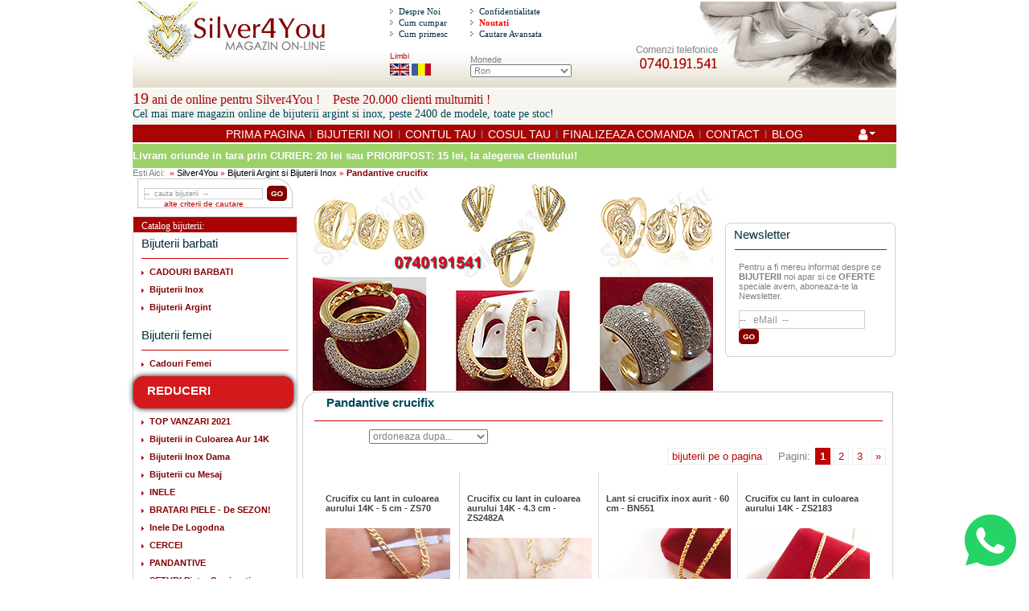

--- FILE ---
content_type: text/html; charset=UTF-8
request_url: https://www.silver4you.ro/catalog/pandantive-crucifix-c-152.html
body_size: 18127
content:

<!--DOCTYPE html PUBLIC "-//W3C//DTD XHTML 1.0 Transitional//EN" "http://www.w3.org/TR/xhtml1/DTD/xhtml1-transitional.dtd">  -->
<!doctype html public "-//W3C//DTD HTML 4.01 Transitional//EN">

<html >
<head>
<meta http-equiv="Content-Type" content="text/html; charset=UTF-8">
<meta name="viewport" content="width=device-width, initial-scale=1.0, maximum-scale=1.0, user-scalable=no"> 
<link rel="stylesheet" type="text/css" href="style20210105.css">
                                    
  <title>Pandantive crucifix - Bijuterii Argint si Bijuterii Inox - Magazin Online</title>
  <META NAME="Description" Content="Silver4You.Bijuterii Argint si Bijuterii Inox. Pandantive crucifix. Cruce inox aurit. Cruce din inox - 6 cm. Pandantiv inox auriu cruce. Cruce in culoarea aurului cu zircon alb. Pandantiv inox cruce egipteana cu zirconii. Pandantiv albastru inox cu cruce. Pandantiv inox ancora. Colier piele maro cruce fantezie. Colier piele maro cruce si tinte fantezie. Pandant inox cruce mica rugaciune. Colier fashion piele maro cu pandantiv cruce. Cruce inox aurit medieval perforata. Cruce inox aurit cu zircon alb. Colier fashion cu piele maron carti de joc. Crucifix inox aurit. Pandantiv cruce cu zirconii....">
  <META NAME="Keywords" Content="pandantive crucifix, , cruce inox aurit, cruce din inox - 6 cm, pandantiv inox auriu cruce, cruce in culoarea aurului cu zircon alb, pandantiv inox cruce egipteana cu zirconii, pandantiv albastru inox cu cruce, pandantiv inox ancora, colier piele maro cruce fantezie, colier piele maro cruce si tinte fantezie, pandant inox cruce mica rugaciune, colier fashion piele maro cu pandantiv cruce, cruce inox aurit medieval perforata, cruce inox aurit cu zircon alb, colier fashion cu piele maron carti de joc, crucifix inox aurit, pandantiv cruce cu zirconii albe, crucifix cu lant in culoarea aurului">
<script src="https://code.jquery.com/jquery-1.9.1.min.js" type="text/javascript"></script>
<script type="text/javascript" src="js/custscript.js"></script><script type="text/javascript" src="js/track_clicks.js"></script><script language="javascript" type="text/javascript" src="js/modalpopup.js"></script>
<script type="text/javascript"> 
	$(document).ready(function() { 
 
    var text = "dummy";
 
    $("#linkCloseMsg").showHide({			 
      		speed: 1000,  
      		easing: "",  
      		changeText: 1, 
      		showText: "View",
      		hideText: "Close" 
  	});

    
    $(document).on( "click" , "a[href^='tel:']" , function() {    
          save_click(this);
    });
              
	});
</script>
<script type='text/javascript' src='js/banslm_orig_1_9_1.js'></script>
<link rel='stylesheet' id='bansl-css'  href='banslm.css' type='text/css' media='all'> 
<script type='text/javascript'>
	jQuery(function(){
		
		jQuery('#bansl_random').bansl({
			thumbnails: true,
			loader: 'none',
			navigation: false,
			playPause:false,
			pagination:false,
			thumbnails:false,
			time:3000,
			hover:false,
			height:'261px',
			width:'498px'
		});

	});
</script>
<style>
#back_to_bansl {
	clear: both;
	display: block;
	height: 80px;
	line-height: 40px;
	padding: 20px;
}
.mybancotnr {
	margin: 0 auto;
	max-width: 498px;
	width: 100%;
}
</style>


        <link href="ext/bootstrap/css/bootstrap.min.css" rel="stylesheet">
        <link href="customnew.css" rel="stylesheet">
        <link href="usernew20181116.css" rel="stylesheet">
        <link href="https://maxcdn.bootstrapcdn.com/font-awesome/4.7.0/css/font-awesome.min.css" rel="stylesheet" integrity="sha384-wvfXpqpZZVQGK6TAh5PVlGOfQNHSoD2xbE+QkPxCAFlNEevoEH3Sl0sibVcOQVnN" crossorigin="anonymous">
      
      
      
  <script type="text/javascript"  >
  
    $(document).ready(function() {
      
  
      $("button[class*='btn-comanda-whatsapp'], img[class*='btn-whatsapp-call']").click( function(e) {     
        e.preventDefault();
         
        $.ajax({
          url: 'https://www.silver4you.ro/catalog/includes/track_stats.php',
          type: 'POST',
          data: { 
                  param0: '', 
                  param1: '', 
                  param2: '',
                  param3: ''                
                },
          success: function(x){
              console.log('ajax post call success!');
          },
          error: function(x){
              console.log('ajax post call error!');
          }
        });
        
        var url_comanda_whatsapp = "https://wa.me/40747887744?text=" + encodeURIComponent("Buna! Am o intrebare. https://www.silver4you.ro/catalog/pandantive-crucifix-c-152.html");
  
        $(location).attr('href', url_comanda_whatsapp);
      });
    });
  </script><script type="text/javascript">
				$(window).load(function() {
					var f = document.createElement('iframe');
					f.src="https://www.facebook.com/plugins/likebox.php?href=https://www.facebook.com/Silver4You.ro&width=195&height=265&connections=9&header=false&stream=false&colorscheme=light&border_color=white&show_border=true";
					f.style.cssText="overflow:hidden; width:195px; height:265px;";
					f.scrolling="no";
					f.frameBorder=0;
					f.allowTransparency="true";
					f.setAttribute("allowTransparency", "true");
					f.async=true;
					f.id="fbiframe";
					
					$('body').append(f);
					
					$("#fbiframe").insertBefore("#ifrep");
					
				});
			</script>
<!-- Facebook Pixel Code -->
      <script>
      !function(f,b,e,v,n,t,s){if(f.fbq)return;n=f.fbq=function(){n.callMethod?
      n.callMethod.apply(n,arguments):n.queue.push(arguments)};if(!f._fbq)f._fbq=n;
      n.push=n;n.loaded=!0;n.version='2.0';n.queue=[];t=b.createElement(e);t.async=!0;
      t.src=v;s=b.getElementsByTagName(e)[0];s.parentNode.insertBefore(t,s)}(window,
      document,'script','https://connect.facebook.net/en_US/fbevents.js');
      
      fbq('init', '1727797917469283');
      fbq('track', "PageView");</script>
			<noscript><img height="1" width="1" style="display:none"
			src="https://www.facebook.com/tr?id=1727797917469283&ev=PageView&noscript=1"
			/></noscript>
			<!-- End Facebook Pixel Code -->
<script type="text/javascript">

  var _gaq = _gaq || [];
  _gaq.push(['_setAccount', 'UA-10488173-1']);
  _gaq.push(['_trackPageview']);

  _gaq.push(['_setCustomVar', 1, 'CustomerID', '0', 2]);
  _gaq.push(['_setCustomVar', 2, 'IP', '18.116.200.235', 2]);

  (function() {
    var ga = document.createElement('script'); ga.type = 'text/javascript'; ga.async = true;
    /*ga.src = ('https:' == document.location.protocol ? 'https://ssl' : 'http://www') + '.google-analytics.com/ga.js';*/
    ga.src = 'https://ssl' + '.google-analytics.com/ga.js';
    var s = document.getElementsByTagName('script')[0]; s.parentNode.insertBefore(ga, s);
  })();

</script>
<link href="https://plus.google.com/100941679762163677030" rel="publisher" />
<!-- Place this tag after the last badge tag. -->
<script type="text/javascript">
  window.___gcfg = {lang: 'ro'};

  (function() {
    var po = document.createElement('script'); po.type = 'text/javascript'; po.async = true;
    po.src = 'https://apis.google.com/js/plusone.js';
    var s = document.getElementsByTagName('script')[0]; s.parentNode.insertBefore(po, s);
  })();
</script>
<meta name="robots" content="index,follow">
<style>
#unu 
{
    border-width: 8px;
    border-style: solid;
    border-radius: 18px;
    box-shadow: 0px 0px 7px black;
    border-color: #d3191c;
    position: relative;
    width: 100%;
}
#doi
{
    width: 100%;
    height: 36px;
    background-color: #d3191c;
    position: absolute;
    top: 0px;
}
#trei
{
    width: 103%;
    height: 36px;
    background-color: #d3191c;
    position: relative;
    top: 27px;
    left: -10px;
//    position: absolute;
//    top     : 409px;
}
#trei .tableHeadingTitle {
    color: white;
    margin-left: 10px;
    margin-top: 10px;
    padding-top: 9px;
}
#doi .tableHeadingTitle {
    color: white;
    margin-left: 10px;
    margin-top: 5px;
}    
#patru 
{
    border-width: 10px;
    border-style: solid;
    border-radius: 12px;
    box-shadow: 0px 0px 7px black;
    border-color: #d3191c;
    position: relative;
    background-color: #d3191c;
    width: 98%;
    z-index: 1000;
}
#patru h3.m11_cat {
    margin-top:6px;
}
#patru h3.m11_cat a {
    font-size :14px;
}

#patru td.h11_cat {
    margin-bottom:4px;
    display: inline-block;
    width: 183px;
}
#patru h2.h11_cat a {
    font-size :15px;
}

#patru h2.h11_cat A, #patru h3.m11_cat A{
    color: white;
}
#cinci
{
    width: 100%;
    height: 17px;
    background-color: #d3191c;
    position: absolute;
    bottom: 0px;
}
.bfj {
    background-image: /*url(disicon2.png)*/ url(disicon2_red.png);
    width: 51px;
    height: 53px;
    display: inline-block;
    position: absolute;
    right: -5px;
    top: 29px;
}
.prodB {
    display: inline-block;
    position: relative;
}
.bfd {
    color: white;
    font-size: 21px;
    font-family: fantasy;
    top: 12px;
    left: 8px;
    position: absolute;
} 
</style>
<base href="https://www.silver4you.ro/catalog/">

<link rel="icon" href="favicon.ico" type="image/x-icon"> 
<link rel="shortcut icon" href="favicon.ico" type="image/x-icon">
<script type="text/javascript" >
  var http_server = "https://www.silver4you.ro/catalog/";
</script>
</head>
<body>
<style>
    #whatsappcall {
        position: fixed;
        bottom: 16px;
            right: 16px;
            z-index: 9999999999999999 !important;
    }
</style>
<div id="whatsappcall" style="float:left ; clear:both"><a href="whatsapp call">
<img class="btn-whatsapp-call" src="images/icons/whatsappcall.png" style="width:64px;"/></a>
</div>                                               
<!-- header //-->
<center>
<table border="0" width="950" height="100%" cellspacing="0" cellpadding="0">	
<tr>		
  <td height="111" colspan="3" align="left">			
		<table width="950" style="border:0px solid #DED9C5;" height="111" cellspacing="0" cellpadding="0" border="0">				
		<tr>				    
			<td>						
				<table width="950" style="border:0px solid #ffffff;" height="109" cellspacing="0" cellpadding="0" border="0">
				<tr>							    
					<td>									
						<table height="107" width="950" cellspacing="0" cellpadding="0" border="0">										
						<tr>
							<td height="107" width="246" class="logo"></td>
							<td class="header_bg">&nbsp;</td>												
							<td height="107" width="226" class="header_bg">												
								<table width="100%" height="100%" cellspacing="0" cellpadding="0" border="0">													
								<tr>													    
									<td height="50%" align="left" valign="middle">															
										<table width="100%"  cellspacing="0" cellpadding="0" border="0">
										<tr>	
											<td align="left" style="padding-left:0px; padding-right:4px;"><div class="str-list"></div></td>
											<td class="atopmenu" style="padding-top:1px; padding-bottom:1px;"  align="left"><a href="https://www.silver4you.ro/catalog/about_us.php">Despre Noi</a></td>
										</tr>																
										<tr>																	
											<td align="left" style="padding-left:0px; padding-right:4px;"><div class="str-list"></div></td>
											<td class="atopmenu" style="padding-top:1px; padding-bottom:1px;"  align="left"><a href="https://www.silver4you.ro/catalog/conditions.php">Cum cumpar</a></td>
										</tr>																
										<tr>																	
											<td align="left" style="padding-left:0px; padding-right:4px;"><div class="str-list"></div></td>
											<td class="atopmenu" style="padding-top:1px; padding-bottom:1px;"  align="left"><a href="https://www.silver4you.ro/catalog/shipping.php">Cum primesc</a></td>
										</tr>															
										</table>														
									</td>
									<td height="50%" align="right" valign="middle">															
										<table width="100%"  cellspacing="0" cellpadding="0" border="0">								
										<tr>																	
											<td align="left" style="padding-left:0px; padding-right:4px;"><div class="str-list"></div></td>
											<td class="atopmenu" style="padding-top:1px; padding-bottom:1px;"  align="left"><a href="https://www.silver4you.ro/catalog/privacy.php">Confidentialitate</a></td>
										</tr>	
										<tr>																	
											<td align="left" style="padding-left:0px; padding-right:4px;"><div class="str-list"></div></td>
											<td class="atopmenu" style="padding-top:1px; padding-bottom:1px;"  align="left"><a href="https://www.silver4you.ro/catalog/news.php"><font color="#FF0000"><b>Noutati</b></font></a></td>
										</tr>
										<tr>																	
											<td align="left" style="padding-left:0px; padding-right:4px;"><div class="str-list"></div></td>
											<td class="atopmenu" style="padding-top:1px; padding-bottom:1px;"  align="left"><a href="https://www.silver4you.ro/catalog/advanced_search.php">Cautare Avansata</a></td>
										</tr>
										</table>														
									</td>													
								</tr>
								<tr>													    
									<td align="left">															
										<table cellspacing="0" cellpadding="0" border="0" style="margin-left:0px;">									
										<tr>																	
											<td align="left" valign="middle" width="100%" height="100%" style=" letter-spacing: 0px; font:10px Tahoma, Arial,  Helvetica, sans-serif; color:#BA0001;">																	Limbi&nbsp;&nbsp;&nbsp;&nbsp;&nbsp;&nbsp;&nbsp;&nbsp;<br/>																	<!-- languages <tr><td>//-->
          
            

            
<table border="0" width="100%" cellspacing="0" cellpadding="0">
  <tr>
    <td><table border="0" width="100%" cellspacing="0" cellpadding="0" class="infoBoxContents">
  <tr>
    <td align="center" class="boxText" valign="top"><table class="" border="0" height="24" cellpadding="0" cellspacing="0" style="background-image:none; margin:0px; padding:0px;"><tr><td><table class="innersearch_lang" border="0" height="24" cellpadding="0" cellspacing="0"><tr><td><a href="https://www.silver4you.ro/catalog/pandantive-crucifix-c-152.html?language=en" rel="nofollow" style="display:inline-block; padding-right:3px;"><div class="icon" alt="English" title="English"></div></a><a href="https://www.silver4you.ro/catalog/pandantive-crucifix-c-152.html?language=ro" rel="nofollow" style="display:inline-block; padding-right:3px;"><div class="steag" alt="Romanian" title="Romanian"></div></a></td></tr></table></td></tr></table></td>
  </tr>
</table>
</td>
  </tr>
</table>
             
          

          
<!-- languages_eof </tr></td>//-->
</td>																
										</tr>															
										</table>														
									</td>													    
									<td align="left" valign="middle"> <!-- currencies //-->
<table border="0" width="100%" cellspacing="0" cellpadding="0">
  <tr>
    <td><table border="0" width="100%" cellspacing="0" cellpadding="0" class="infoBoxContents">
  <tr>
    <td align="left" class="boxText" valign="top"><form name="currencies" action="https://www.silver4you.ro/catalog/index.php" method="get"><table class="innersearch_currencies" border="0" height="" cellpadding="0" cellspacing="0">
								 				<tr>
													<td height="10" valign="top">Monede</td></tr><tr><td><select name="currency" onChange="this.form.submit();" style="width: 100%"><option value="USD">US Dollar</option><option value="EUR">Euro</option><option value="RON" SELECTED>Ron</option></select></td>
												</tr>
											</table><input type="hidden" name="cPath" value="152"><input type="hidden" name="osCsid" value="5mmj9kpg60ctjvk3qkm99slll5"></form></td>
  </tr>
</table>
</td>
  </tr>
</table>
<!-- currencies_eof //-->
														
									</td>													
								</tr>												
								</table>											
							</td>
							<td class="header_bg">&nbsp;</td> 
							<td height="107" width="329" ><div class="notinteractive"></div><a class="interactive" href="tel:0740191541"/>
						</tr>									
						</table>								
					</td>							
				</tr>						
				</table>					
			</td>				
		</tr>			
		</table>		
	</td>		
</tr><tr>
	<td class="promo_text_first" align=left valign=middle><span style="font-size:20px;">19</span> ani de online pentru Silver4You ! &nbsp;&nbsp;&nbsp;Peste 20.000 clienti multumiti !<br/><p class="promo_text_second">Cel mai mare magazin online de bijuterii argint si inox, peste 2400 de modele, toate pe stoc!</p>
	</td>
</tr>
<tr class="mobileDisplay">		
	<td height="21" colspan="3" align="left">			
		<table width="950" height="19" style="border:1px solid #870706;" class="menu" cellspacing="0" cellpadding="0">				
    <tr>				    
			<td align="center" class="menu_links" ><a href="https://www.silver4you.ro/catalog/" title="Silver4You.ro">PRIMA PAGINA</a>&nbsp;&nbsp;|&nbsp;&nbsp;<a href="https://www.silver4you.ro/catalog/bijuterii.html" title="Bijuterii argint noi">BIJUTERII NOI</a>&nbsp;&nbsp;|&nbsp;&nbsp;<a href="https://www.silver4you.ro/catalog/account.php" title="CONTUL TAU la Silver4You">CONTUL TAU</a>&nbsp;&nbsp;|&nbsp;&nbsp;<a href="https://www.silver4you.ro/catalog/shopping_cart.php" title="COSUL TAU cu bijuterii">COSUL TAU</a>&nbsp;&nbsp;|&nbsp;&nbsp;<a href="https://www.silver4you.ro/catalog/shopping_cart.php" title="FINALIZEAZA COMANDA de bijuterii">FINALIZEAZA COMANDA</a>&nbsp;&nbsp;|&nbsp;&nbsp;<a href="https://www.silver4you.ro/catalog/contact_us.php" title="CONTACT Silver4You">CONTACT</a>&nbsp;&nbsp;|&nbsp;&nbsp;<a href="https://www.silver4you.ro/catalog/blog" title="BLOG despre bijuterii Silver4You">BLOG</a>
        <script type="text/javascript">
    $(document).ready(function(){

          $('ul[id=kk] li[class] a[class]').click( function(e){
          
              e.preventDefault();

               var userDropDownMenu = $(this).closest('ul').find('ul[class=dropdown-menu]') ;
               
               userDropDownMenu.toggle();
              
                          
          });
          
                                      
            
    });
    </script>
    <style>

                 
    .dropdown-menu   { display: none; }

    
    .dropdown-menu>li>a 
    {
        display: block;
        padding: 3px 20px;
        clear: both;
        font-weight: 400;
        line-height: 1.42857143;
        font: normal normal normal 14px/1 FontAwesome;
        font-size: 14px;        
        color: #333;
        white-space: nowrap;

        font-family: "Helvetica Neue",Helvetica,Arial,sans-serif;
            
    }

      
    .dropdown-menu>li>a:focus, .dropdown-menu>li>a:hover 
    {
        color: #262626;
        text-decoration: none;
        background-color: #f5f5f5;
            display: block;
            padding: 3px 20px;
            clear: both;
            font-weight: 400;
            line-height: 1.42857143;
            font: normal normal normal 14px/1 FontAwesome;
            font-size: 14px; 
            font-family: "Helvetica Neue",Helvetica,Arial,sans-serif;         
            white-space: nowrap;    
    }
    
    
            
    #kk > li.dropdown > a 
    {
                  color: white ;
                  display: inline-block;
                  font: normal normal normal 14px/1 FontAwesome;
                  font-size: 16px;
                  text-rendering: auto;
                  -webkit-font-smoothing: antialiased;
                  -moz-osx-font-smoothing: grayscale;                      
    }
   
    
    #kk 
    {
                    list-style: none ;
                    position: relative;
                    margin: 0px;
                    margin-left: -55px;
                    padding-right: 25px;                       
    }
    
    .menu_links > a , .menu_links > a:focus , .menu_links > a:hover   
    {
        color: white;
        text-decoration: none;
            font: normal normal normal 14px/1 FontAwesome;
            font-size: 14px; 
            font-family: "Helvetica Neue",Helvetica,Arial,sans-serif;         
            white-space: nowrap;    
    }    
    
    .menu_links    
    {
            line-height: 20px;
     }            

                    
    </style>
    <ul class="navbar-right" id="kk">
    <li class="dropdown"> 
      <a class="dropdown-toggle" data-toggle="dropdown" href="#" aria-expanded="false"><i class="fa fa-user"></i><span class="hidden"> My Account</span><span class="caret"></span></a>
      <ul class="dropdown-menu">
       
        <li><a href="https://www.silver4you.ro/catalog/login.php"><i class="fa fa-sign-in"></i> Log In</a>        </li> 
              
      </ul>
    </li>
    </ul>    
    		
        	
      </td>			
		</tr>
		</table>		
	</td>	
</tr>

<tr>
<td width="100%">
<div id="MsgBanner2" class="toggleDiv">
<div class="text" style="text-align:left;">Livram oriunde in tara prin <span style="font-weight:900;">CURIER: 20 lei sau PRIORIPOST: 15 lei</span>, la alegerea clientului!</div>
</div>
</td>
</tr><tr>
	<td align=left valign=middle>Esti Aici:  <span class=hnav>&nbsp;»&nbsp;<h1 class=hmain><a href="https://www.silver4you.ro/catalog/" title="Silver4You">Silver4You</a></h1>&nbsp;»&nbsp;<h1 class=hmain><a href="https://www.silver4you.ro" title="Bijuterii Argint si Bijuterii Inox">Bijuterii Argint si Bijuterii Inox</a></h1>&nbsp;»&nbsp;<h1 class=hnav_cp><b>Pandantive crucifix</b></h1></span></td>
</tr>

      <!-- header_eof //-->
<!-- body //-->
<tr>
	<!-- BEGIN: adaugat pentru centrarea celor 3 parti ale paginii-->
  <td>
    <table width=950 cellSpacing=0 cellPadding=0 border=0><tbody><tr>
    <!-- END: adaugat pt centrare -->

		<td width="193" align="left" valign="top">
			<table width="193" cellpadding="0" cellspacing="0" border="0">
				<!-- search //-->
 <tr>
 	<td style="padding-top:1px; ">
<table border="0" width="100%" cellspacing="0" cellpadding="0">
  <tr>
    <td><table border="0" width="100%" cellspacing="0" cellpadding="0" class="infoBoxContents">
  <tr>
    <td align="center" class="boxText" valign="top"><form name="quick_find" action="https://www.silver4you.ro/catalog/advanced_search_result.php" method="get">
						<table border="0"  cellpadding="0" cellspacing="0">
							<tr>
								<td width="193"><div align="left" style="margin-bottom:10px;" >
									<table border="0"  cellpadding="0" cellspacing="0" width="100%">
										<tr>
											<td width="1%"><div class="topsleft"></div></td>
											<td width="98%" heigth=19px style="padding:0px 1px 0px 3px;" class="topsmiddle"  align="left" valign=bottom>	<table height="19px" width="100%" border="0"  cellpadding="0" cellspacing="0">		<tr height="14px">			<td align="center"><input type="hidden" name="current_category_id" value="152"><input type="text" name="keywords" value="--  cauta bijuterii  --" size="28" maxlength="256" onclick="this.value=''" style="heigth:19px; color: #939393;" class=go><input type="hidden" name="osCsid" value="5mmj9kpg60ctjvk3qkm99slll5"></td>		</tr>    <tr height="5px">			<td class=smallText align="center" valign="bottom"><a href="https://www.silver4you.ro/catalog/advanced_search.php" title="cautare diametru inele, cautare in categoria selectata">alte criterii de cautare</a></td>		</tr>	</table></td>
											<td width="1%"><div class="topsright"><input type="submit" value="" style="margin-top:9px;" class="gosearch" alt="Cautare rapida" title="Cautare rapida"></div></td>
                    </tr>
                  </table></div>
								</td>
              </tr>
            </table></form></td>
  </tr>
</table>
</td>
  </tr>
</table>
<!-- search_eof //-->
</td>
</tr>         <!-- categories <div style="padding-top:1px; "></div>  //-->
	<tr>
			    <!-- <td valign="middle" style="border:1px solid #E0DAC5; border-width:0px 1px 1px 0px; padding-bottom:1px; "> -->
				<td style="BORDER:#D3D4D5 1px  solid;">
  <table border="0" width="100%" cellspacing="0" cellpadding="0">
  <tr>
    <td width="100%" height="18" align="left" class="infoBoxHeading"><div ><div style="background:#A80403  repeat-x; vertical-align:middle;  padding-top:4px; padding-left:10px; font-size:4px; font:12px Century Gothic; color:#FFFFFF; text-decoration:none;">Catalog bijuterii:</div></div></td>
  </tr>
</table>
	
	
<table border="0" cellpadding="0" cellspacing="0" height="100%"  width="100%"  class="product_cat" >
	<tr>
	<td>
												 
						<table border="0" width="100%" cellspacing="0" cellpadding="0">
  <tr>
    <td><table border="0" width="100%" cellspacing="0" cellpadding="0" class="infoBoxContents">
  <tr>
    <td class="boxText" valign="top"><tr><td colspan=2>          <table border="0" width="100%" cellpadding="0" cellspacing="0">					  <tr>							<td height="20" colSpan=3 align=left><p style="color:#002e3d; font-family:Tahoma, Helvetica, sans-serif; font-size:15px; padding:5px 0px 0px 10px;">Bijuterii barbati</p></td>						</tr>						<tr>							<td height="1" width="5%"></td>							<td align="left" height="1" width="90%" class="red_point"></td>							<td height="1" width="5%"></td>						</tr>						<tr>						  <td colSpan=3></td>						</tr>						</table></td></tr><tr><td height=10 colspan=2></td></tr><tr><TD class="h11_cat" width="193" valign="middle" align="left"  style="padding-left:10px;"><div class="marker" border="0"></div><h2 class="h11_cat"><a href="https://www.silver4you.ro/catalog/cadouri-barbati-c-796.html" title="CADOURI BARBATI Bijuterii pret sub 50 lei,CADOURI BARBATI Bijuterii pret 50-100 lei,CADOURI BARBATI Bijuterii pret 100-200 lei,CADOURI BARBATI Bijuterii pret peste 200 lei"><b>CADOURI BARBATI</b></a></h2></td></tr><tr><td height=10 colspan=2></td></tr><tr><TD class="h11_cat" width="193" valign="middle" align="left"  style="padding-left:10px;"><div class="marker" border="0"></div><h2 class="h11_cat"><a href="https://www.silver4you.ro/catalog/bijuterii-inox-c-87.html" title="Bijuterii Inox Inele inox,Bijuterii Inox Lanturi Inox,Bijuterii Inox Bratari inox,Bijuterii Inox Pandantive inox,Bijuterii Inox Bratari Piele,Bijuterii Inox Lanturi fashion,Bijuterii Inox Butoni camasa,Bijuterii Inox Money Clip,Bijuterii Inox Cercei de baieti,Bijuterii Inox Ceasuri Barbati,Bijuterii Inox Inele Indragostiti Inox,Bijuterii Inox Brelocuri inox,Bijuterii Inox Verighete Inox"><b>Bijuterii Inox</b></a></h2></td></tr><tr><td height=10 colspan=2></td></tr><tr><TD class="h11_cat" width="193" valign="middle" align="left"  style="padding-left:10px;"><div class="marker" border="0"></div><h2 class="h11_cat"><a href="https://www.silver4you.ro/catalog/bijuterii-argint-c-102.html" title="Bijuterii Argint Brelocuri Masina,Bijuterii Argint Butoni argint,Bijuterii Argint Cercei argint barbati,Bijuterii Argint Inele Barbati,Bijuterii Argint Lanturi cauciuc/piele,Bijuterii Argint Lanturi argint,Bijuterii Argint Bratari barbati,Bijuterii Argint Pandantive barbati"><b>Bijuterii Argint</b></a></h2></td></tr><tr><td colspan=2>          <table border="0" width="100%" cellpadding="0" cellspacing="0">					  <tr>							<td height="20" colSpan=3 align=left><p style="color:#002e3d; font-family:Tahoma, Helvetica, sans-serif; font-size:15px; padding:20px 0px 0px 10px;">Bijuterii femei</p></td>						</tr>						<tr>							<td height="1" width="5%"></td>							<td align="left" height="1" width="90%" class="red_point"></td>							<td height="1" width="5%"></td>						</tr>						<tr>						  <td colSpan=3></td>						</tr>						</table></td></tr><tr><td height=10 colspan=2></td></tr><tr><TD class="h11_cat" width="193" valign="middle" align="left"  style="padding-left:10px;"><div class="marker" border="0"></div><h2 class="h11_cat"><a href="https://www.silver4you.ro/catalog/cadouri-femei-c-795.html" title="Cadouri Femei Seturi Dama,Cadouri Femei Bijuterii pret sub 50 lei,Cadouri Femei Bijuterii pret 50-100 lei,Cadouri Femei Bijuterii pret 100-200 lei,Cadouri Femei Bijuterii pret 200-300 lei,Cadouri Femei Bijuterii pret peste 300 lei"><b>Cadouri Femei</b></a></h2></td></tr><tr><td height=10 colspan=2></td></tr><tr><td><div id="patru"><table border=0 cellspacing="0" cellpadding="0" width="100%"><tr><TD class="h11_cat" width="193" valign="middle" align="left" ><h2 class="h11_cat"><a href="https://www.silver4you.ro/catalog/reduceri-c-1112.html" title="REDUCERI Bijuterii Culoare aur 14K,REDUCERI Bijuterii Inox Dama,REDUCERI Inele si Verighete Inox,REDUCERI Bijuterii Argint,REDUCERI Bijuterii Barbati,REDUCERI Bijuterii Piele & Fashion"><b>REDUCERI</b></a></h2></td></tr></table></div></td></tr><tr><td height=10 colspan=2></td></tr><tr><TD class="h11_cat" width="193" valign="middle" align="left"  style="padding-left:10px;"><div class="marker" border="0"></div><h2 class="h11_cat"><a href="https://www.silver4you.ro/catalog/top-vanzari-2021-c-1101.html" title="TOP VANZARI 2021"><b>TOP VANZARI 2021</b></a></h2></td></tr><tr><td height=10 colspan=2></td></tr><tr><TD class="h11_cat" width="193" valign="middle" align="left"  style="padding-left:10px;"><div class="marker" border="0"></div><h2 class="h11_cat"><a href="https://www.silver4you.ro/catalog/bijuterii-in-culoarea-aur-14k-c-1119.html" title="Bijuterii in Culoarea Aur 14K Seturi Cercei + Inel,Bijuterii in Culoarea Aur 14K Cercei in culoarea 14K,Bijuterii in Culoarea Aur 14K Inele in culoarea aurului 14K,Bijuterii in Culoarea Aur 14K Seturi Bijuterii - diverse,Bijuterii in Culoarea Aur 14K Lanturi in culoarea 14K,Bijuterii in Culoarea Aur 14K Bratari in culoarea 14K,Bijuterii in Culoarea Aur 14K Pandantive in culoare 14K"><b>Bijuterii in Culoarea Aur 14K</b></a></h2></td></tr><tr><td height=10 colspan=2></td></tr><tr><TD class="h11_cat" width="193" valign="middle" align="left"  style="padding-left:10px;"><div class="marker" border="0"></div><h2 class="h11_cat"><a href="https://www.silver4you.ro/catalog/bijuterii-inox-dama-c-1102.html" title="Bijuterii Inox Dama Seturi Bijuterii Dama,Bijuterii Inox Dama Seturi Verighete si Inel Logodna,Bijuterii Inox Dama Inele Inox,Bijuterii Inox Dama Cercei Inox,Bijuterii Inox Dama Verighete Inox,Bijuterii Inox Dama Lanturi Inox,Bijuterii Inox Dama Pandantive Inox,Bijuterii Inox Dama Bratari Inox,Bijuterii Inox Dama Bijuterii Inox cu Mesaj,Bijuterii Inox Dama Inele Indragostiti Inox"><b>Bijuterii Inox Dama</b></a></h2></td></tr><tr><td height=10 colspan=2></td></tr><tr><TD class="h11_cat" width="193" valign="middle" align="left"  style="padding-left:10px;"><div class="marker" border="0"></div><h2 class="h11_cat"><a href="https://www.silver4you.ro/catalog/bijuterii-cu-mesaj-c-776.html" title="Bijuterii cu Mesaj Bijuterii Inox cu Mesaj,Bijuterii cu Mesaj Bijuterii Argint cu Mesaj"><b>Bijuterii cu Mesaj</b></a></h2></td></tr><tr><td height=10 colspan=2></td></tr><tr><TD class="h11_cat" width="193" valign="middle" align="left"  style="padding-left:10px;"><div class="marker" border="0"></div><h2 class="h11_cat"><a href="https://www.silver4you.ro/catalog/inele-c-40.html" title="INELE in culoarea aurului 14K,INELE Argint,INELE Inox Dama,INELE fantezie,INELE Indragostiti Inox"><b>INELE</b></a></h2></td></tr><tr><td height=10 colspan=2></td></tr><tr><TD class="h11_cat" width="193" valign="middle" align="left"  style="padding-left:10px;"><div class="marker" border="0"></div><h2 class="h11_cat"><a href="https://www.silver4you.ro/catalog/bratari-piele-de-sezon-c-475.html" title="BRATARI PIELE - De SEZON!"><b>BRATARI PIELE - De SEZON!</b></a></h2></td></tr><tr><td height=10 colspan=2></td></tr><tr><TD class="h11_cat" width="193" valign="middle" align="left"  style="padding-left:10px;"><div class="marker" border="0"></div><h2 class="h11_cat"><a href="https://www.silver4you.ro/catalog/inele-de-logodna-c-790.html" title="Inele De Logodna"><b>Inele De Logodna</b></a></h2></td></tr><tr><td height=10 colspan=2></td></tr><tr><TD class="h11_cat" width="193" valign="middle" align="left"  style="padding-left:10px;"><div class="marker" border="0"></div><h2 class="h11_cat"><a href="https://www.silver4you.ro/catalog/cercei-c-33.html" title="CERCEI in culoarea aurului 14K,CERCEI inox dama,CERCEI Argint,CERCEI Fashion"><b>CERCEI</b></a></h2></td></tr><tr><td height=10 colspan=2></td></tr><tr><TD class="h11_cat" width="193" valign="middle" align="left"  style="padding-left:10px;"><div class="marker" border="0"></div><h2 class="h11_cat"><a href="https://www.silver4you.ro/catalog/pandantive-c-63.html" title="PANDANTIVE in culoarea 14K,PANDANTIVE inox,PANDANTIVE Argint,PANDANTIVE Lant cu pandantiv fantezie"><b>PANDANTIVE</b></a></h2></td></tr><tr><td height=10 colspan=2></td></tr><tr><TD class="h11_cat" width="193" valign="middle" align="left"  style="padding-left:10px;"><div class="marker" border="0"></div><h2 class="h11_cat"><a href="https://www.silver4you.ro/catalog/seturi-pietre-semipretioase-c-162.html" title="SETURI Pietre Semipretioase Set argint aurit si zircon alb,SETURI Pietre Semipretioase Set argint cristale colorate,SETURI Pietre Semipretioase Set argint cu perlute albe,SETURI Pietre Semipretioase Set argint cu scoica shiva,SETURI Pietre Semipretioase Set argint cu zircon bleu,SETURI Pietre Semipretioase Set argint fluturasi,SETURI Pietre Semipretioase Set argint fluturasi/libelule,SETURI Pietre Semipretioase Set argint marcasit floricica,SETURI Pietre Semipretioase Set argint marcasit si granat,SETURI Pietre Semipretioase Set argint marcasit si zirconii,SETURI Pietre Semipretioase Set argint si coral albastru,SETURI Pietre Semipretioase Set argint si coral roz,SETURI Pietre Semipretioase Set argint si cristale rosii,SETURI Pietre Semipretioase Set argint si lapis lazuli,SETURI Pietre Semipretioase Set argint si marcasit 1,SETURI Pietre Semipretioase Set argint si marcasit 2,SETURI Pietre Semipretioase Set argint si marcasite,SETURI Pietre Semipretioase Set argint si perlute,SETURI Pietre Semipretioase Set argint si pietre,SETURI Pietre Semipretioase Set argint si pietre negre,SETURI Pietre Semipretioase Set argint si safir negru,SETURI Pietre Semipretioase Set argint si topaz bleu,SETURI Pietre Semipretioase Set argint si zircon mov,SETURI Pietre Semipretioase Set argint si zirconii 10,SETURI Pietre Semipretioase Set argint si zirconii 11,SETURI Pietre Semipretioase Set argint si zirconii albe,SETURI Pietre Semipretioase Set argint si zirconii albe,SETURI Pietre Semipretioase Set argint si zirconii albe,SETURI Pietre Semipretioase Set argint si zirconii verzi,SETURI Pietre Semipretioase Set argint zircon alb,SETURI Pietre Semipretioase Set argint zircon si perluta,SETURI Pietre Semipretioase Set bijuterii cu perlute,SETURI Pietre Semipretioase Set bijuterii cu rosu,SETURI Pietre Semipretioase Set bijuterii de mireasa,SETURI Pietre Semipretioase Set bijuterii piele si sidef,SETURI Pietre Semipretioase Set cristale albe si negre,SETURI Pietre Semipretioase Set cu peridot si zircon,SETURI Pietre Semipretioase Set cuart roz,SETURI Pietre Semipretioase Set fluturas/libelule din argint,SETURI Pietre Semipretioase Set marcasit cu perlute,SETURI Pietre Semipretioase Set marcasit cu piatra cogniac,SETURI Pietre Semipretioase Set marcasit Deosebit,SETURI Pietre Semipretioase Set marcasit si agat negru,SETURI Pietre Semipretioase Set marcasit si ametist 7,SETURI Pietre Semipretioase Set marcasit si onix 20,SETURI Pietre Semipretioase Set marcasit si peridot 2,SETURI Pietre Semipretioase Set marcasit si perlute,SETURI Pietre Semipretioase Set marcasit si zircon bleu 3,SETURI Pietre Semipretioase Set perlute si alte pietre,SETURI Pietre Semipretioase Set pietre semipretioase,SETURI Pietre Semipretioase Set pietre semipretioase bleu,SETURI Pietre Semipretioase Set shiva cu turcoaz,SETURI Pietre Semipretioase Set zircon alb floare,SETURI Pietre Semipretioase Set perla model frunzulita"><b>SETURI Pietre Semipretioase</b></a></h2></td></tr><tr><td height=10 colspan=2></td></tr><tr><TD class="h11_cat" width="193" valign="middle" align="left"  style="padding-left:10px;"><div class="marker" border="0"></div><h2 class="h11_cat"><a href="https://www.silver4you.ro/catalog/lanturi-c-100.html" title="LANTURI Argint,LANTURI in culoarea aurului 14K,LANTURI Inox,LANTURI Coliere Fantezie"><b>LANTURI</b></a></h2></td></tr><tr><td height=10 colspan=2></td></tr><tr><TD class="h11_cat" width="193" valign="middle" align="left"  style="padding-left:10px;"><div class="marker" border="0"></div><h2 class="h11_cat"><a href="https://www.silver4you.ro/catalog/bratari-c-32.html" title="BRATARI Argint,BRATARI in culoarea aurului 14K,BRATARI Inox,BRATARI Fashion,BRATARI Piele"><b>BRATARI</b></a></h2></td></tr><tr><td height=10 colspan=2></td></tr><tr><TD class="h11_cat" width="193" valign="middle" align="left"  style="padding-left:10px;"><div class="marker" border="0"></div><h2 class="h11_cat"><a href="https://www.silver4you.ro/catalog/bijuterii-handmade-c-816.html" title="Bijuterii HANDMADE"><b>Bijuterii HANDMADE</b></a></h2></td></tr><tr><td height=10 colspan=2></td></tr><tr><TD class="h11_cat" width="193" valign="middle" align="left"  style="padding-left:10px;"><div class="marker" border="0"></div><h2 class="h11_cat"><a href="https://www.silver4you.ro/catalog/bijuterii-copii-c-763.html" title="Bijuterii Copii Bijuterii argint copii,Bijuterii Copii Bijuterii fantezie copii"><b>Bijuterii Copii</b></a></h2></td></tr><tr><td height=10 colspan=2></td></tr><tr><TD class="h11_cat" width="193" valign="middle" align="left"  style="padding-left:10px;"><div class="marker" border="0"></div><h2 class="h11_cat"><a href="https://www.silver4you.ro/catalog/ceasuri-argint-c-89.html" title="CEASURI Argint"><b>CEASURI Argint</b></a></h2></td></tr><tr><td height=10 colspan=2></td></tr><tr><TD class="h11_cat" width="193" valign="middle" align="left"  style="padding-left:10px;"><div class="marker" border="0"></div><h2 class="h11_cat"><a href="https://www.silver4you.ro/catalog/ceasuri-fashion-c-566.html" title="CEASURI Fashion"><b>CEASURI Fashion</b></a></h2></td></tr><tr><td height=10 colspan=2></td></tr><tr><TD class="h11_cat" width="193" valign="middle" align="left"  style="padding-left:10px;"><div class="marker" border="0"></div><h2 class="h11_cat"><a href="https://www.silver4you.ro/catalog/bijuterii-cu-zirconii-c-487.html" title="Bijuterii cu zirconii"><b>Bijuterii cu zirconii</b></a></h2></td></tr><tr><td height=10 colspan=2></td></tr><tr><TD class="h11_cat" width="193" valign="middle" align="left"  style="padding-left:10px;"><div class="marker" border="0"></div><h2 class="h11_cat"><a href="https://www.silver4you.ro/catalog/bijuterii-argint-placate-cu-aur-c-370.html" title="Bijuterii argint placate cu aur"><b>Bijuterii argint placate cu aur</b></a></h2></td></tr><tr><td height=10 colspan=2></td></tr><tr><TD class="h11_cat" width="193" valign="middle" align="left"  style="padding-left:10px;"><div class="marker" border="0"></div><h2 class="h11_cat"><a href="https://www.silver4you.ro/catalog/bijuterii-argint-de-mireasa-c-371.html" title="Bijuterii argint de mireasa"><b>Bijuterii argint de mireasa</b></a></h2></td></tr><tr><td height=10 colspan=2></td></tr><tr><TD class="h11_cat" width="193" valign="middle" align="left"  style="padding-left:10px;"><div class="marker" border="0"></div><h2 class="h11_cat"><a href="https://www.silver4you.ro/catalog/bijuterii-argint-cu-perle-c-716.html" title="Bijuterii argint cu perle"><b>Bijuterii argint cu perle</b></a></h2></td></tr><tr><td height=10 colspan=2></td></tr><tr><TD class="h11_cat" width="193" valign="middle" align="left"  style="padding-left:10px;"><div class="marker" border="0"></div><h2 class="h11_cat"><a href="https://www.silver4you.ro/catalog/bijuterii-argint-cu-marcasit-c-731.html" title="Bijuterii argint cu marcasit"><b>Bijuterii argint cu marcasit</b></a></h2></td></tr><tr><td height=10 colspan=2></td></tr><tr><TD class="h11_cat" width="193" valign="middle" align="left"  style="padding-left:10px;"><div class="marker" border="0"></div><h2 class="h11_cat"><a href="https://www.silver4you.ro/catalog/cutii-bijuterii-c-192.html" title="Cutii Bijuterii"><b>Cutii Bijuterii</b></a></h2></td></tr><tr><td height=10 colspan=2></td></tr><tr><TD class="h11_cat" width="193" valign="middle" align="left"  style="padding-left:10px;"><div class="marker" border="0"></div><h2 class="h11_cat"><a href="https://www.silver4you.ro/catalog/casete-bijuterii-c-203.html" title="Casete Bijuterii"><b>Casete Bijuterii</b></a></h2></td></tr><tr><td height=10 colspan=2></td></tr><tr><TD class="h11_cat" width="193" valign="middle" align="left"  style="padding-left:10px;"><div class="marker" border="0"></div><h2 class="h11_cat"><a href="https://www.silver4you.ro/catalog/bijuterii-indragostiti-c-271.html" title="Bijuterii Indragostiti Pandantive Indragostiti,Bijuterii Indragostiti Inele Indragostiti,Bijuterii Indragostiti Bratari Indragostiti,Bijuterii Indragostiti Cercei Model Inima,Bijuterii Indragostiti Lanturi Valentine's,Bijuterii Indragostiti Bratari Inox Barbati,Bijuterii Indragostiti Alte Bijuterii"><b>Bijuterii Indragostiti</b></a></h2></td></tr><tr><td colspan=2>          <table border="0" width="100%" cellpadding="0" cellspacing="0">					  <tr>							<td height="20" colSpan=3 align=left><p style="color:#002e3d; font-family:Tahoma, Helvetica, sans-serif; font-size:15px; padding:20px 0px 0px 10px;">Bijuterii unisex</p></td>						</tr>						<tr>							<td height="1" width="5%"></td>							<td align="left" height="1" width="90%" class="red_point"></td>							<td height="1" width="5%"></td>						</tr>						<tr>						  <td colSpan=3></td>						</tr>						</table></td></tr><tr><td height=10 colspan=2></td></tr><tr><TD class="h11_cat" width="193" valign="middle" align="left"  style="padding-left:10px;"><div class="marker" border="0"></div><h2 class="h11_cat"><a href="https://www.silver4you.ro/catalog/verighete-inox-c-184.html" title="VERIGHETE INOX"><b>VERIGHETE INOX</b></a></h2></td></tr><tr><td height=10 colspan=2></td></tr><tr><TD class="h11_cat" width="193" valign="middle" align="left"  style="padding-left:10px;"><div class="marker" border="0"></div><h2 class="h11_cat"><a href="https://www.silver4you.ro/catalog/brelocuri-auto-c-214.html" title="Brelocuri Auto"><b>Brelocuri Auto</b></a></h2></td></tr><tr><td height=10 colspan=2></td></tr><tr><TD class="h11_cat" width="193" valign="middle" align="left"  style="padding-left:10px;"><div class="marker" border="0"></div><h2 class="h11_cat"><a href="https://www.silver4you.ro/catalog/brelocuri-chei-c-367.html" title="Brelocuri Chei"><b>Brelocuri Chei</b></a></h2></td></tr><tr><td height=10 colspan=2></td></tr><tr><TD class="h11_cat" width="193" valign="middle" align="left"  style="padding-left:10px;"><div class="marker" border="0"></div><h2 class="h11_cat"><a href="https://www.silver4you.ro/catalog/brelocuri-telefon-c-366.html" title="Brelocuri Telefon"><b>Brelocuri Telefon</b></a></h2></td></tr><tr><td height=10 colspan=2></td></tr><tr><TD class="h11_cat" width="193" valign="middle" align="left"  style="padding-left:10px;"><div class="marker" border="0"></div><h2 class="h11_cat"><a href="https://www.silver4you.ro/catalog/cadouri-de-craciun-c-770.html" title="Cadouri de Craciun Cadouri Craciun Femei,Cadouri de Craciun Cadouri Craciun Barbati"><b>Cadouri de Craciun</b></a></h2></td></tr><tr><td height=10 colspan=2></td></tr><tr><TD class="h11_cat" width="193" valign="middle" align="left"  style="padding-left:10px;"><div class="marker" border="0"></div><h2 class="h11_cat"><a href="https://www.silver4you.ro/catalog/pandantive-crucifix-c-152.html" title="Pandantive crucifix"><b>Pandantive crucifix</b></a></h2></td></tr><tr><td height=10 colspan=2></td></tr></td>
  </tr>
</table>
</td>
  </tr>
</table>
						</td>
						</tr>
		</table>	
	</td>
</tr>

<!-- categories_eof //-->
<!-- customer testimonials //-->
          <tr>
            <td  width="100%" align="center" valign="top" style="padding-bottom:4px; padding-top:1px; padding-left:1px; ">
<table border="0" width="100%" cellspacing="0" cellpadding="0">
  <tr>
    <td width="100%" height="18" align="left" class="infoBoxHeading"><div ><table  border="0" width="100%" cellpadding="0" cellspacing="0"><tr><td>
	                                        <table  border="0" width="100%" cellpadding="0" cellspacing="0">
												<tr><td height=10px width="100%" colSpan=3></td></tr>
	                                            <tr>
													<td width="1%"><div class="topsleft_drept"></div></td>
													<td width="98%" valign="top"><div class="box_point"></div></td>
													<td width="1%"><div class="topsright_drept"></div></td>
											    </tr>
	                                        </table>
	                                        <table border="0" width="100%" cellpadding="0" cellspacing="0">
										        <tr>
                                                    <td width="1%" style="background-image:url(images/box_point.gif); background-repeat: repeat-y;"></td>
													<td width="98%">
														
														<table border="0" width="100%" cellpadding="0" cellspacing="0">
														    <tr>
																<td height="20" colSpan=3><p style="color:#002e3d; font-family:Tahoma, Helvetica, sans-serif; font-size:15px; padding-left:10px;">Marturii Clienti</p></td>
															</tr>
															<tr>
																<td height="1" width="5%"></td>
																<td align="left" height="1" width="90%" class="red_point"></td>
																<td height="1" width="5%"></td>
															</tr>
															<tr>
																<td colSpan=3></td>
															</tr>	
														 </table>
													   </td>
												    <td width="1%" style="background-image:url(images/box_point.gif); background-repeat: repeat-y;"></td>
												 </tr>
										     </table></td></tr></table></div></td>
  </tr>
</table>
<table border="0" width="100%" cellspacing="0" cellpadding="0">
  <tr>
    <td><table border="0" width="100%" cellspacing="0" cellpadding="0" class="infoBoxContents">
  <tr>
    <td align="left" class="boxText" valign="top"><table border="0" width="100%" cellpadding="0" cellspacing="0"><tr>
											<td width="1%" style="background-image:url(images/box_point.gif); background-repeat: repeat-y;"></td>
											<td width="98%" align="center">
								            <table border="0" width="90%" cellpadding="0" cellspacing="0">
								 				<tr>
													<td align="left" colspan="2" style="padding-top:5px; padding-left:5px;">
												    <b><center></center></b><br><a href="https://www.silver4you.ro/catalog/customer_testimonials.php?cPath=152&amp;testimonial_id=333" title = "Multumesc pentru promptitudinea Dumneavoastra.Sunt foarte incantata de inelul pe care l-am comandat, sincer nu ma asteptam sa fie atat de bine lucrat si atat de delicat chiar mult mai frumos in realitate decat in poza :D.Va multumesc este extraordinar ceea ce faceti si produsele pe care le comercial">Multumesc pentru promptitudinea Dumneavoastra.Sunt foarte incantata de inelul pe care l-am comandat, sincer nu ma asteptam sa fie atat de bine lucrat si atat de delicat chiar mult mai frumos in realitate decat in poza :D.Va multumesc este extraordinar ceea ce faceti si produsele pe care le comercial...</a></td>
												</tr>
												<tr>
													<td align="left" colspan="2" style="padding-top:0px; padding-left:5px;">
												    <a class=ml1 href="https://www.silver4you.ro/catalog/customer_testimonials.php" title = "marturii bijuterii"><b>marturii bijuterii</b></a><br><br>
												    </td>
												</tr>
												<tr>
													<td align="left" colspan="2" style="padding-top:5px; padding-left:5px;">
													<table align="right" border="0" cellspacing="0" cellpadding="0">
													 <tr align="right">
														 <td align="right" class="infoBoxContents">De la:&nbsp;<b>Anamaria&nbsp;&nbsp;&nbsp;&nbsp;&nbsp;</b>
														 </td>
													  </tr>
													  </table>
								                     </td>
												 </tr>
									         </table>
								             </td>
											 <td width="1%" style="background-image:url(images/box_point.gif); background-repeat: repeat-y;"></td>
											 </tr>
											 </table>
												 <table  border="0" width="100%" cellpadding="0" cellspacing="0">
													<tr>
														<td width="1%"><div class="box_bl"></div></td>
														<td width="98%" valign="bottom"><div class="box_bm"></div></td>
														<td width="1%"><div class="box_br"></div></td>
													</tr>
												  </table></td>
  </tr>
</table>
</td>
  </tr>
</table>
            </td>
          </tr>
<!-- customer testimonials_eof //-->
      <tr>
        <td style="padding:10px 0px 0px 0px;"></td>
      </tr>
			
      <tr>
        <td width="100%"><div><div id="ifrep"></div><div></td>
      </tr>			
      <tr>
        <td style="padding:20px 0px 0px 0px;"></td>
      </tr>			
			
            <!-- price_filters //-->
          <tr>
            <td>

<table border="0" width="100%" cellspacing="0" cellpadding="0">
  <tr>
    <td width="100%" height="18" align="left" class="infoBoxHeading"><div ><table  border="0" width="100%" cellpadding="0" cellspacing="0"><tr><td>
	                                        <table  border="0" width="100%" cellpadding="0" cellspacing="0">
												<tr><td height="10px" width="100%" colSpan=3></td></tr>
	                                            <tr>
													<td width="1%"><div class="box_tl"></div></td>
													<td width="98%" valign="top"><div class="box_point"></div></td>
													<td width="1%"><div class="box_tr"></div></td>
											    </tr>
	                                        </table></td></tr><tr><td>
	                                        <table border="0" width="100%" cellpadding="0" cellspacing="0">
										        <tr>
                                                    <td width="1px" style="background-image:url(images/box_point.gif); background-repeat: repeat-y;"><img src="images/box_point.gif"></td>
													<td>
														
														<table border="0" width="100%" cellpadding="0" cellspacing="0">
														    <tr>
																<td width="100%" height="20" colSpan=3><p class="box_title">Bijuterii dupa pret</p></td>
															</tr>
															<tr>
																<td height="1" width="5%"></td>
																<td align="left" height="1" width="90%" class="red_point"></td>
																<td height="1" width="5%"></td>
															</tr>
															<tr>
																<td colSpan=3></td>
															</tr>	
														 </table>
													   </td>
												    <td width="1px" style="background-image:url(images/box_point.gif); background-repeat: repeat-y;"><img src="images/box_point.gif"></td>
												 </tr>
										     </table></td></tr></table></div></td>
  </tr>
</table>
<table border="0" width="100%" cellspacing="0" cellpadding="0">
  <tr>
    <td><table border="0" width="100%" cellspacing="0" cellpadding="0" class="infoBoxContents">
  <tr>
    <td align="left" class="boxText" valign="top"><table border="0" width="100%" cellpadding="0" cellspacing="0"><tr>
											<td width="1px" style="background-image:url(images/box_point.gif); background-repeat: repeat-y;"><img src="images/box_point.gif"></td>
											<td align="center">
								            <table border="0" width="90%" cellpadding="0" cellspacing="0">
								 				<tr>
													<td align="left" colspan="2" style="padding-top:5px; padding-left:5px;"><ul><li style="line-height:21px;" class="price_categ"><h4><a href="https://www.silver4you.ro/catalog/bijuterii-pret-sub-50-fd-1.html" title="bijuterii pret sub 50">Bijuterii pret sub 50 lei</a></h4></li><li style="line-height:21px;" class="price_categ"><h4><a href="https://www.silver4you.ro/catalog/bijuterii-pret-50-100-fd-2.html" title="bijuterii pret 50 100">Bijuterii pret 50-100 lei</a></h4></li><li style="line-height:21px;" class="price_categ"><h4><a href="https://www.silver4you.ro/catalog/bijuterii-pret-100-150-fd-3.html" title="bijuterii pret 100 150">Bijuterii pret 100-150 lei</a></h4></li><li style="line-height:21px;" class="price_categ"><h4><a href="https://www.silver4you.ro/catalog/bijuterii-pret-150-200-fd-4.html" title="bijuterii pret 150 200">Bijuterii pret 150-200 lei</a></h4></li><li style="line-height:21px;" class="price_categ"><h4><a href="https://www.silver4you.ro/catalog/bijuterii-pret-peste-200-fd-5.html" title="bijuterii pret peste 200">Bijuterii pret peste 200 lei</a></h4></li></ul>
                          </td>
												</tr>
											 </table>
											 </td>
											 <td width="1px" style="background-image:url(images/box_point.gif); background-repeat: repeat-y;"><img src="images/box_point.gif"></td>
											 </tr>
											 </table>
											 <table  border="0" width="100%" cellpadding="0" cellspacing="0">
												<tr>
													<td width="1%"><div class="box_bl"></div></td>
													<td width="98%" valign="bottom"><div class="box_bm"></div></td>
													<td width="1%"><div class="box_br"></div></td>
												</tr>
											  </table></td>
  </tr>
</table>
</td>
  </tr>
</table>
            </td>
          </tr>
<!-- price_filters_eof //-->      <tr>
        <td valign="top" width="193" class="hot" align="left" style="padding-top:1px;">
          <div style="margin-top:10px; margin-left:4px; margin-bottom:10px; ">OFERTE<br><strong><a href="https://www.silver4you.ro/catalog/specials.php">BIJUTERII ARGINT</a></strong></div>
        </td>
      </tr>
			<tr>
				<td style="padding-top:5px;padding-bottom:20px;" align=left valign=middle><a href="https://www.inimacopiilor.ro" title="Asociatia Inima Copiilor" target="_blank" rel="nofollow" class="inima"></a>
				</td>
			</tr>		
      
      
      
      			</table>
		</td>
	<td>&nbsp;</td>	<td width="757" valign="top" align="center" style="padding-left:1px;padding-right:1px;">
		<table border="0" cellpadding="0" cellspacing="0" width="100%" >
			
			<!-- body_text //-->

<tr>
        <td style="font-size:3px;">&nbsp;</td>
      </tr><tr>
        <td width="100%"><table width="100%"><tr><td width="544" valign="middle" height="141" align="center"><div class="mybancotnr">
				<div class="bansl_wrap bansl_azsk" id="bansl_random"><div data-thumb="images/promo/banner_feb_2019_v01_notext_498x261.jpg" data-src="images/promo/banner_feb_2019_v01_notext_498x261.jpg" 
						data-link="https://www.silver4you.ro/catalog/bijuterii-in-culoarea-aur-14k-c-1119.html">
            </div>
<div data-thumb="images/promo/02Nov_2020_banner_site.png" data-src="images/promo/02Nov_2020_banner_site.png"
               data-link="https://www.silver4you.ro/catalog/bijuterii.html">
          </div>
<div data-thumb="images/promo/banner_2019-06-10_2.png" data-src="images/promo/banner_2019-06-10_2.png"
                  data-link="https://www.silver4you.ro/catalog/cercei-inox-dama-c-33_238.html">
            </div>
<div data-thumb="images/promo/banner_2019-06-10.png" data-src="images/promo/banner_2019-06-10.png"
                  data-link="https://www.silver4you.ro/catalog/bijuterii-in-culoarea-aur-14k-seturi-cercei-inel-c-1119_1122.html">
            </div>
<div data-thumb="images/promo/banner_32_v01_201802241606.jpg" data-src="images/promo/banner_32_v01_201802241606.jpg"
                  data-link="https://www.silver4you.ro/catalog/reduceri-bijuterii-argint-c-1112_1115.html">
            </div>
<div data-thumb="images/promo/02Nov_2020_banner_site.png" data-src="images/promo/02Nov_2020_banner_site.png"
               data-link="https://www.silver4you.ro/catalog/bijuterii.html">
          </div>
  </div><!-- #bansl_random -->
			</div><!-- .mybancotnr --></td>
        <td width="213" align="right" valign="middle"><!-- subscribers //-->
						

<table border="0" width="100%" cellspacing="0" cellpadding="0">
  <tr>
    <td width="100%" height="18" align="left" class="infoBoxHeading"><div ><table  border="0" width="100%" cellpadding="0" cellspacing="0"><tr><td>
	                                        <table  border="0" width="100%" cellpadding="0" cellspacing="0">
												<tr><td height="10px" width="100%" colSpan=3></td></tr>
	                                            <tr>
													<td width="1%"><div class="box_tl"></div></td>
													<td width="98%" valign="top"><div class="box_point"></div></td>
													<td width="1%"><div class="box_tr"></div></td>
											    </tr>
	                                        </table></td></tr><tr><td>
	                                        <table border="0" width="100%" cellpadding="0" cellspacing="0">
										        <tr>
                                                    <td width="1px" style="background-image:url(images/box_point.gif); background-repeat: repeat-y;"><img src="images/box_point.gif"></td>
													<td>
														
														<table border="0" width="100%" cellpadding="0" cellspacing="0">
														    <tr>
																<td width="100%" height="20" colSpan=3><p class="box_title">Newsletter</p></td>
															</tr>
															<tr>
																<td height="1" width="5%"></td>
																<td align="left" height="1" width="90%" class="red_point"></td>
																<td height="1" width="5%"></td>
															</tr>
															<tr>
																<td colSpan=3></td>
															</tr>	
														 </table>
													   </td>
												    <td width="1px" style="background-image:url(images/box_point.gif); background-repeat: repeat-y;"><img src="images/box_point.gif"></td>
												 </tr>
										     </table></td></tr></table></div></td>
  </tr>
</table>

<script language="JavaScript1.2" type="text/javascript">
        function verify(form)
        {
           var passed = false;
        var blnRetval, intAtSign, intDot, intComma, intSpace, intLastDot, intDomain, intStrLen;
        if (form.Email){
                       intAtSign=form.Email.value.indexOf("@");
                        intDot=form.Email.value.indexOf(".",intAtSign);
                        intComma=form.Email.value.indexOf(",");
                        intSpace=form.Email.value.indexOf(" ");
                        intLastDot=form.Email.value.lastIndexOf(".");
                        intDomain=intDot-intAtSign;
                        intStrLen=form.Email.value.length;
                // *** CHECK FOR BLANK EMAIL VALUE
                   if (form.Email.value == "" )
                   {
                alert("You have not entered an email address.");
                form.Email.focus();
                passed = false;
                }
                // **** CHECK FOR THE  @ SIGN?
                else if (intAtSign == -1)
                {

                alert("Your email address is missing the \"@\".");
                        form.Email.focus();
                passed = false;

                }
                // **** Check for commas ****

                else if (intComma != -1)
                {
                alert("Email address cannot contain a comma.");
                form.Email.focus();
                passed = false;
                }

                // **** Check for a space ****

                else if (intSpace != -1)
                {
                alert("Email address cannot contain spaces.");
                form.Email.focus();
                passed = false;
                }

                // **** Check for char between the @ and dot, chars between dots, and at least 1 char after the last dot ****

                else if ((intDot <= 2) || (intDomain <= 1)  || (intStrLen-(intLastDot+1) < 2))
                {
                alert("Please enter a valid Email address.\n" + form.Email.value + " is invalid.");
                form.Email.focus();
                passed = false;
                }
                else {
                        passed = true;
                }
        }
        else    {
                passed = true;
        }
        return passed;
  }
        //-->
</script>
<table border="0" width="100%" cellspacing="0" cellpadding="0">
  <tr>
    <td><table border="0" width="100%" cellspacing="0" cellpadding="0" class="infoBoxContents">
  <tr>
    <td align="left" class="boxText" valign="top"><table border="0" width="100%" cellpadding="0" cellspacing="0"><tr>
											<td width="1px" style="background-image:url(images/box_point.gif); background-repeat: repeat-y;"><img src="images/box_point.gif"></td>
											<td align="center">
								            <table border="0" width="90%" cellpadding="0" cellspacing="0">
								 				<tr>
													<td align="left" colspan="2" style="padding-top:5px; padding-left:5px;">
													    <table border="0" width="100%" cellpadding="0" cellspacing="0">
														   <tr><td align="left" class="block_goods_nm">Pentru a fi mereu informat despre ce <b>BIJUTERII</b> noi apar si ce <b>OFERTE</b> speciale avem, aboneaza-te la Newsletter.<br/><br/></td>
														   </tr>
														   <tr><td height=23px valign="middle" align="left"><form name="newsletter" action="https://www.silver4you.ro/catalog/newsletters_subscribe.php" method="post" onSubmit="return verify(this);"><p><input type="text" name="Email" value="--   eMail  --" size="21" maxlength="80" onclick="this.value=''" style="height:23px; color: #939393; font-size:12px; vertical-align:middle; line-height:22px;" class="go">&nbsp;<input type="submit" value="" style="vertical-align:middle;" class="gosearch" alt="Newsletter" title="Newsletter"></td></tr></table></form></td>
														   </p>
												     </td>
												</tr>
											 </table>
											 </td>
											 <td width="1px" style="background-image:url(images/box_point.gif); background-repeat: repeat-y;"><img src="images/box_point.gif"></td>
											 </tr>
											 </table>
											 <table  border="0" width="100%" cellpadding="0" cellspacing="0">
												<tr>
													<td width="1%"><div class="box_bl"></div></td>
													<td width="98%" valign="top"><div class="box_bm"></div></td>
													<td width="1%"><div class="box_br"></div></td>
												</tr>
											  </table></td>
  </tr>
</table>
</td>
  </tr>
</table>
<!-- subscribers_eof //-->  </td></tr></table></td>
      </tr>		<tr>
			<td style="padding-top:1px;">
				<table border=0 cellspacing="0" cellpadding="0" width="100%"><tbody>
				<tr>
					<td align="left" width="1%"><div class="tcleft"></div></td>
					<td align="left" valign="center" class="tcmiddle" width="98%"><p class="tableHeadingTitle">
						Pandantive crucifix</p></td>
					<td align="left" width="1%"><div class="tcright"></div></td>
				</tr></tbody>
				</table></td>
		</tr>
				<tr><td>
			<table border=0 cellpadding="0" cellspacing="0" width="100%"><tbody>
			<tr>
				<td class=bg4y width=7px align="left"><img src="images/mxx.gif"></td>
				<td style="padding:10px 0px 0px 0px;"></td>
				<td class=bg4y width=7px style="padding-right:0px"><img src="images/mxx.gif"></td>
			</tr></tbody>
			</table></td>
		</tr>
				
		<tr><td>
			<table border=0 cellpadding="0" cellspacing="0" width="100%"><tbody>
			<tr>
				<td class=bg4y width=7px align="left"><IMG src="images/mxx.gif"></td>
				<td width="100%" valign="top" bgcolor="#FFFFFF" style="padding:0px 3px;">
				
					<!-- body_text //-->
					<table border="0" cellpadding="0" cellspacing="0" width="100%">
					<tr><td>
						<table border="0" cellpadding="0" cellspacing="0" width="100%">
						<tr>					
							<td class="fieldValue" width="31%" align=right nowrap><select name="ot" onChange="goPlanet(this);"><option value="https://www.silver4you.ro/catalog/pandantive-crucifix-c-152.html" SELECTED>ordoneaza dupa...</option><option value="https://www.silver4you.ro/catalog/pandantive-crucifix-c-152-ot-1.html">pret - crescator</option><option value="https://www.silver4you.ro/catalog/pandantive-crucifix-c-152-ot-2.html">pret - descrescator</option><option value="https://www.silver4you.ro/catalog/pandantive-crucifix-c-152-ot-3.html">data - crescator</option><option value="https://www.silver4you.ro/catalog/pandantive-crucifix-c-152-ot-4.html">data - descrescator</option><option value="https://www.silver4you.ro/catalog/pandantive-crucifix-c-152-ot-5.html">alfabetic - crescator</option><option value="https://www.silver4you.ro/catalog/pandantive-crucifix-c-152-ot-6.html">alfabetic - descrescator</option><option value="https://www.silver4you.ro/catalog/pandantive-crucifix-c-152-ot-7.html">greutate - crescator</option><option value="https://www.silver4you.ro/catalog/pandantive-crucifix-c-152-ot-8.html">greutate - descrescator</option></select>							</td>
							<td class="fieldValue" width="24%" align=center>							</td>				  
							<td width="45%" nowrap></td>
						</tr>
						<tr>
							<td colspan=3 width="100%" align="right" style="padding-top:5px;" nowrap>									<table border="0" width="100%" cellspacing="0" cellpadding="2" style="margin-top:3px;margin-bottom:3px;">
									<tr>
										<td class="smallText" align="center">&nbsp;</td>
										<td align="right"><span class="pageResults"><a href="https://www.silver4you.ro/catalog/pandantive-crucifix-c-152.html?page=toate" class="pageResults" title=" bijuteriile vizualizate pe o singura pagina ">bijuterii pe o pagina</a>&nbsp;&nbsp;&nbsp;Pagini: <span class="current">1</span><a href="https://www.silver4you.ro/catalog/pandantive-crucifix-c-152.html?page=2" class="pageResults" title=" Pagina 2 ">2</a><a href="https://www.silver4you.ro/catalog/pandantive-crucifix-c-152.html?page=3" class="pageResults" title=" Pagina 3 ">3</a><a href="https://www.silver4you.ro/catalog/pandantive-crucifix-c-152.html?page=2" class="pageResults" title=" Pagina Urmatoare ">»</a></span></td>
									</tr>
									</table>							</td>
						</tr>
						</table></td>
					</tr>

					<tr>
						<td style="padding:10px 0px 0px 0px;"></td>
					</tr>
					
					<tr><td>
						<table width="100%" align="center" border=0 cellpadding="0" cellspacing="0" ><tbody>
						<tr>
							<td width="10%">&nbsp;</td>
							<td width="498" valign="top" bgcolor="#FFFFFF" style="padding:0px 3px;" height="354" ><!-- width=166*3 + 7 + 7 -->
							
							<table border="0" width="100%" cellspacing="0" cellpadding="0" class="myinfoBox">
  <tr>
    <td><table border="0" width="100%" cellspacing="0" cellpadding="0" class="infoBoxContents">
  <tr>
    <td align="center" class="main" border="0" height="145" style="padding-right:3px; padding-bottom:1px;" valign="top" align="center"><table style="border:1px solid #FFFFFF" onMouseOver="this.style.border='1px solid #d3d3d3';" onMouseOut="this.style.border='1px solid #FFFFFF';" width="166" bgcolor="#FFFFFF"  cellpadding=0 cellspacing=0 border=0>
							  <tr>
                                <td colspan="2" class="main" valign="top" align="left" style="padding:5px 5px 0px 5px;" height="45px"><h2><a href="https://www.silver4you.ro/catalog/zs70-crucifix-cu-lant-in-culoarea-aurului-14k-cm-c-152-p-14629.html" title="Pandantive crucifix - Crucifix cu lant in culoarea aurului 14K - 5 cm - ZS70"><strong>Crucifix cu lant in culoarea aurului 14K - 5 cm - ZS70</strong></a></h2></td>
							  </tr>
              <tr>
								<td valign="center" align="center" style="padding-top:9px; padding-bottom:4px;"><a href="https://www.silver4you.ro/catalog/zs70-crucifix-cu-lant-in-culoarea-aurului-14k-cm-c-152-p-14629.html" title="Pandantive crucifix - Crucifix cu lant in culoarea aurului 14K - 5 cm - ZS70" id="mk14629"><img src="https://www.silver4you.ro/catalog/ytTc2uLN1c%252BQm6PX49M%253D-img.jpg" width="155" height="155" align="absmiddle" border="0" alt="Pandantive crucifix - Crucifix cu lant in culoarea aurului 14K - 5 cm - ZS70" title="Pandantive crucifix - Crucifix cu lant in culoarea aurului 14K - 5 cm - ZS70"></a></td></tr>
							<tr><td colspan="2" height=13px>
									 <table width="100%" border="0" cellspacing="0" cellpadding="0">
									 <tr>
										 <td align="left" width="50%"><div style="color:#BB0202; font-size:12px;padding-right:4px; ">&nbsp;</div></td>
										 <td align="left" width="50%" style="padding-left:5px;" ><div style="color:#424242; font-size:12px;padding-right:4px; ">135,0 Lei</div></td>        </tr>
									 </table>
								 </td>
							</tr><tr>
									 <td colspan="2" bgcolor="#FFFFFF"/*"#DDD0A8"*/ style="padding-top:3px;"><form name="cart_quantity" action="https://www.silver4you.ro/catalog/zs70-crucifix-cu-lant-in-culoarea-aurului-14k-cm-c-152-p-14629.html?action=add_product" method="post">
									<table width="100%"  border="0" cellspacing="0" cellpadding="0">
										<tr><td align="left" width="50%" style="padding-left:2px;" ><a href="https://www.silver4you.ro/catalog/zs70-crucifix-cu-lant-in-culoarea-aurului-14k-cm-c-152-p-14629.html" title="Pandantive crucifix - Crucifix cu lant in culoarea aurului 14K - 5 cm - ZS70"><img src="includes/languages/romanian/images/buttons/details.gif" border="0" alt="Pandantive crucifix - Crucifix cu lant in culoarea aurului 14K - 5 cm - ZS70" title="Pandantive crucifix - Crucifix cu lant in culoarea aurului 14K - 5 cm - ZS70"></a></td><td width="50%" style="padding-left:5px;"><input type="hidden" name="products_id" value="14629"><input type="image" src="includes/languages/romanian/images/buttons/button_buy_now.gif" border="0" alt="Pandantive crucifix - Crucifix cu lant in culoarea aurului 14K - 5 cm - ZS70" title=" Pandantive crucifix - Crucifix cu lant in culoarea aurului 14K - 5 cm - ZS70 "></td></tr>
									</table></form>
									</td>
								</tr></table></td>
    <td align="center" class=bg4y border="0" height="145" ><IMG src="images/mxx.gif"></td>
    <td align="center" class="main" border="0" height="145" style="padding-bottom:1px;" valign="top" align="center"><table style="border:1px solid #FFFFFF" onMouseOver="this.style.border='1px solid #d3d3d3';" onMouseOut="this.style.border='1px solid #FFFFFF';" width="166" bgcolor="#FFFFFF"  cellpadding=0 cellspacing=0 border=0>
							  <tr>
                                <td colspan="2" class="main" valign="top" align="left" style="padding:5px 5px 0px 5px;" height="45px"><h2><a href="https://www.silver4you.ro/catalog/zs2482a-crucifix-cu-lant-in-culoarea-aurului-14k-43-cm-c-152-p-14449.html" title="Pandantive crucifix - Crucifix cu lant in culoarea aurului 14K - 4.3 cm - ZS2482A"><strong>Crucifix cu lant in culoarea aurului 14K - 4.3 cm - ZS2482A</strong></a></h2></td>
							  </tr>
              <tr>
								<td valign="center" align="center" style="padding-top:9px; padding-bottom:4px;"><a href="https://www.silver4you.ro/catalog/zs2482a-crucifix-cu-lant-in-culoarea-aurului-14k-43-cm-c-152-p-14449.html" title="Pandantive crucifix - Crucifix cu lant in culoarea aurului 14K - 4.3 cm - ZS2482A" id="mk14449"><img src="https://www.silver4you.ro/catalog/ytTc2uLN1c%252BQvr60vMuak5qgqcanntnVzsqj1%252BPT-img.jpg" width="155" height="155" align="absmiddle" border="0" alt="Pandantive crucifix - Crucifix cu lant in culoarea aurului 14K - 4.3 cm - ZS2482A" title="Pandantive crucifix - Crucifix cu lant in culoarea aurului 14K - 4.3 cm - ZS2482A"></a></td></tr>
							<tr><td colspan="2" height=13px>
									 <table width="100%" border="0" cellspacing="0" cellpadding="0">
									 <tr>
										 <td align="left" width="50%"><div style="color:#BB0202; font-size:12px;padding-right:4px; ">&nbsp;</div></td>
										 <td align="left" width="50%" style="padding-left:5px;" ><div style="color:#424242; font-size:12px;padding-right:4px; ">139,0 Lei</div></td>        </tr>
									 </table>
								 </td>
							</tr><tr>
									 <td colspan="2" bgcolor="#FFFFFF"/*"#DDD0A8"*/ style="padding-top:3px;"><form name="cart_quantity" action="https://www.silver4you.ro/catalog/zs2482a-crucifix-cu-lant-in-culoarea-aurului-14k-43-cm-c-152-p-14449.html?action=add_product" method="post">
									<table width="100%"  border="0" cellspacing="0" cellpadding="0">
										<tr><td align="left" width="50%" style="padding-left:2px;" ><a href="https://www.silver4you.ro/catalog/zs2482a-crucifix-cu-lant-in-culoarea-aurului-14k-43-cm-c-152-p-14449.html" title="Pandantive crucifix - Crucifix cu lant in culoarea aurului 14K - 4.3 cm - ZS2482A"><img src="includes/languages/romanian/images/buttons/details.gif" border="0" alt="Pandantive crucifix - Crucifix cu lant in culoarea aurului 14K - 4.3 cm - ZS2482A" title="Pandantive crucifix - Crucifix cu lant in culoarea aurului 14K - 4.3 cm - ZS2482A"></a></td><td width="50%" style="padding-left:5px;"><input type="hidden" name="products_id" value="14449"><input type="image" src="includes/languages/romanian/images/buttons/button_buy_now.gif" border="0" alt="Pandantive crucifix - Crucifix cu lant in culoarea aurului 14K - 4.3 cm - ZS2482A" title=" Pandantive crucifix - Crucifix cu lant in culoarea aurului 14K - 4.3 cm - ZS2482A "></td></tr>
									</table></form>
									</td>
								</tr></table></td>
    <td align="center" class=bg4y border="0" height="145" ><IMG src="images/mxx.gif"></td>
    <td align="center" class="main" border="0" height="145" style="padding-bottom:1px;" valign="top" align="center"><table style="border:1px solid #FFFFFF" onMouseOver="this.style.border='1px solid #d3d3d3';" onMouseOut="this.style.border='1px solid #FFFFFF';" width="166" bgcolor="#FFFFFF"  cellpadding=0 cellspacing=0 border=0>
							  <tr>
                                <td colspan="2" class="main" valign="top" align="left" style="padding:5px 5px 0px 5px;" height="45px"><h2><a href="https://www.silver4you.ro/catalog/bn551-lant-si-crucifix-inox-aurit-60-cm-c-152-p-14315.html" title="Pandantive crucifix - Lant si crucifix inox aurit - 60 cm - BN551"><strong>Lant si crucifix inox aurit - 60 cm - BN551</strong></a></h2></td>
							  </tr>
              <tr>
								<td valign="center" align="center" style="padding-top:9px; padding-bottom:4px;"><a href="https://www.silver4you.ro/catalog/bn551-lant-si-crucifix-inox-aurit-60-cm-c-152-p-14315.html" title="Pandantive crucifix - Lant si crucifix inox aurit - 60 cm - BN551" id="mk14315"><img src="https://www.silver4you.ro/catalog/ytTc2uLN1c%252BQvr60vMuak5igqManndnVzsqj1%252BPT-img.jpg" width="155" height="155" align="absmiddle" border="0" alt="Pandantive crucifix - Lant si crucifix inox aurit - 60 cm - BN551" title="Pandantive crucifix - Lant si crucifix inox aurit - 60 cm - BN551"></a></td></tr>
							<tr><td colspan="2" height=13px>
									 <table width="100%" border="0" cellspacing="0" cellpadding="0">
									 <tr>
										 <td align="left" width="50%"><div style="color:#BB0202; font-size:12px;padding-right:4px; ">&nbsp;</div></td>
										 <td align="left" width="50%" style="padding-left:5px;" ><div style="color:#424242; font-size:12px;padding-right:4px; ">135,0 Lei</div></td>        </tr>
									 </table>
								 </td>
							</tr><tr>
									 <td colspan="2" bgcolor="#FFFFFF"/*"#DDD0A8"*/ style="padding-top:3px;"><form name="cart_quantity" action="https://www.silver4you.ro/catalog/bn551-lant-si-crucifix-inox-aurit-60-cm-c-152-p-14315.html?action=add_product" method="post">
									<table width="100%"  border="0" cellspacing="0" cellpadding="0">
										<tr><td align="left" width="50%" style="padding-left:2px;" ><a href="https://www.silver4you.ro/catalog/bn551-lant-si-crucifix-inox-aurit-60-cm-c-152-p-14315.html" title="Pandantive crucifix - Lant si crucifix inox aurit - 60 cm - BN551"><img src="includes/languages/romanian/images/buttons/details.gif" border="0" alt="Pandantive crucifix - Lant si crucifix inox aurit - 60 cm - BN551" title="Pandantive crucifix - Lant si crucifix inox aurit - 60 cm - BN551"></a></td><td width="50%" style="padding-left:5px;"><input type="hidden" name="products_id" value="14315"><input type="image" src="includes/languages/romanian/images/buttons/button_buy_now.gif" border="0" alt="Pandantive crucifix - Lant si crucifix inox aurit - 60 cm - BN551" title=" Pandantive crucifix - Lant si crucifix inox aurit - 60 cm - BN551 "></td></tr>
									</table></form>
									</td>
								</tr></table></td>
    <td align="center" class=bg4y border="0" height="145" ><IMG src="images/mxx.gif"></td>
    <td align="center" class="main" border="0" height="145" style="padding-bottom:1px;" valign="top" align="center"><table style="border:1px solid #FFFFFF" onMouseOver="this.style.border='1px solid #d3d3d3';" onMouseOut="this.style.border='1px solid #FFFFFF';" width="166" bgcolor="#FFFFFF"  cellpadding=0 cellspacing=0 border=0>
							  <tr>
                                <td colspan="2" class="main" valign="top" align="left" style="padding:5px 5px 0px 5px;" height="45px"><h2><a href="https://www.silver4you.ro/catalog/zs2183-crucifix-cu-lant-in-culoarea-aurului-14k-c-152-p-14185.html" title="Pandantive crucifix - Crucifix cu lant in culoarea aurului 14K - ZS2183"><strong>Crucifix cu lant in culoarea aurului 14K - ZS2183</strong></a></h2></td>
							  </tr>
              <tr>
								<td valign="center" align="center" style="padding-top:9px; padding-bottom:4px;"><a href="https://www.silver4you.ro/catalog/zs2183-crucifix-cu-lant-in-culoarea-aurului-14k-c-152-p-14185.html" title="Pandantive crucifix - Crucifix cu lant in culoarea aurului 14K - ZS2183" id="mk14185"><img src="https://www.silver4you.ro/catalog/ytTc2uLN1c%252BQvr60vMuak5iXqMarntnVzsqj0eXT-img.jpg" width="155" height="155" align="absmiddle" border="0" alt="Pandantive crucifix - Crucifix cu lant in culoarea aurului 14K - ZS2183" title="Pandantive crucifix - Crucifix cu lant in culoarea aurului 14K - ZS2183"></a></td></tr>
							<tr><td colspan="2" height=13px>
									 <table width="100%" border="0" cellspacing="0" cellpadding="0">
									 <tr>
										 <td align="left" width="50%"><div style="color:#BB0202; font-size:12px;padding-right:4px; ">&nbsp;</div></td>
										 <td align="left" width="50%" style="padding-left:5px;" ><div style="color:#424242; font-size:12px;padding-right:4px; ">79,0 Lei</div></td>        </tr>
									 </table>
								 </td>
							</tr><tr>
									 <td colspan="2" bgcolor="#FFFFFF"/*"#DDD0A8"*/ style="padding-top:3px;"><form name="cart_quantity" action="https://www.silver4you.ro/catalog/zs2183-crucifix-cu-lant-in-culoarea-aurului-14k-c-152-p-14185.html?action=add_product" method="post">
									<table width="100%"  border="0" cellspacing="0" cellpadding="0">
										<tr><td align="left" width="50%" style="padding-left:2px;" ><a href="https://www.silver4you.ro/catalog/zs2183-crucifix-cu-lant-in-culoarea-aurului-14k-c-152-p-14185.html" title="Pandantive crucifix - Crucifix cu lant in culoarea aurului 14K - ZS2183"><img src="includes/languages/romanian/images/buttons/details.gif" border="0" alt="Pandantive crucifix - Crucifix cu lant in culoarea aurului 14K - ZS2183" title="Pandantive crucifix - Crucifix cu lant in culoarea aurului 14K - ZS2183"></a></td><td width="50%" style="padding-left:5px;"><input type="hidden" name="products_id" value="14185"><input type="image" src="includes/languages/romanian/images/buttons/button_buy_now.gif" border="0" alt="Pandantive crucifix - Crucifix cu lant in culoarea aurului 14K - ZS2183" title=" Pandantive crucifix - Crucifix cu lant in culoarea aurului 14K - ZS2183 "></td></tr>
									</table></form>
									</td>
								</tr></table></td>
  </tr>
  <tr>
    <td align="center" border="0" width="100%" style="padding-left:0px; font-size:1px" height="1px" align="center"><table width="100%"><tbody><tr><td class="mxx2"></td></tr></tbody></table></td>
    <td align="center" border="0" style="font-size:1px" width="0px" height="1px">&nbsp;</td>
    <td align="center" border="0" width="100%" style="padding-left:0px; font-size:1px" height="1px" align="center"><table width="100%"><tbody><tr><td class="mxx2"></td></tr></tbody></table></td>
    <td align="center" border="0" style="font-size:1px" width="0px" height="1px">&nbsp;</td>
    <td align="center" border="0" width="100%" style="padding-left:0px; font-size:1px" height="1px" align="center"><table width="100%"><tbody><tr><td class="mxx2"></td></tr></tbody></table></td>
    <td align="center" border="0" style="font-size:1px" width="0px" height="1px">&nbsp;</td>
    <td align="center" border="0" width="100%" style="padding-left:0px; font-size:1px" height="1px" align="center"><table width="100%"><tbody><tr><td class="mxx2"></td></tr></tbody></table></td>
  </tr>
  <tr>
    <td align="center" class="main" border="0" height="145" style="padding-right:3px; padding-bottom:1px;" valign="top" align="center"><table style="border:1px solid #FFFFFF" onMouseOver="this.style.border='1px solid #d3d3d3';" onMouseOut="this.style.border='1px solid #FFFFFF';" width="166" bgcolor="#FFFFFF"  cellpadding=0 cellspacing=0 border=0>
							  <tr>
                                <td colspan="2" class="main" valign="top" align="left" style="padding:5px 5px 0px 5px;" height="45px"><h2><a href="https://www.silver4you.ro/catalog/bn552-set-lanturi-inox-si-cruce-50-cm-c-152-p-14316.html" title="Pandantive crucifix - Set lanturi inox si cruce - 50 cm - BN552"><strong>Set lanturi inox si cruce - 50 cm - BN552</strong></a></h2></td>
							  </tr>
              <tr>
								<td valign="center" align="center" style="padding-top:9px; padding-bottom:4px;"><a href="https://www.silver4you.ro/catalog/bn552-set-lanturi-inox-si-cruce-50-cm-c-152-p-14316.html" title="Pandantive crucifix - Set lanturi inox si cruce - 50 cm - BN552" id="mk14316"><img src="https://www.silver4you.ro/catalog/ytTc2uLN1c%252BQvr60vMuak5ifqcamn9nVj9fjzg%253D%253D-img.jpg" width="155" height="155" align="absmiddle" border="0" alt="Pandantive crucifix - Set lanturi inox si cruce - 50 cm - BN552" title="Pandantive crucifix - Set lanturi inox si cruce - 50 cm - BN552"></a></td></tr>
							<tr><td colspan="2" height=13px>
									 <table width="100%" border="0" cellspacing="0" cellpadding="0">
									 <tr>
										 <td align="left" width="50%"><div style="color:#BB0202; font-size:12px;padding-right:4px; ">&nbsp;</div></td>
										 <td align="left" width="50%" style="padding-left:5px;" ><div style="color:#424242; font-size:12px;padding-right:4px; ">159,0 Lei</div></td>        </tr>
									 </table>
								 </td>
							</tr><tr>
									 <td colspan="2" bgcolor="#FFFFFF"/*"#DDD0A8"*/ style="padding-top:3px;"><form name="cart_quantity" action="https://www.silver4you.ro/catalog/bn552-set-lanturi-inox-si-cruce-50-cm-c-152-p-14316.html?action=add_product" method="post">
									<table width="100%"  border="0" cellspacing="0" cellpadding="0">
										<tr><td align="left" width="50%" style="padding-left:2px;" ><a href="https://www.silver4you.ro/catalog/bn552-set-lanturi-inox-si-cruce-50-cm-c-152-p-14316.html" title="Pandantive crucifix - Set lanturi inox si cruce - 50 cm - BN552"><img src="includes/languages/romanian/images/buttons/details.gif" border="0" alt="Pandantive crucifix - Set lanturi inox si cruce - 50 cm - BN552" title="Pandantive crucifix - Set lanturi inox si cruce - 50 cm - BN552"></a></td><td width="50%" style="padding-left:5px;"><input type="hidden" name="products_id" value="14316"><input type="image" src="includes/languages/romanian/images/buttons/button_buy_now.gif" border="0" alt="Pandantive crucifix - Set lanturi inox si cruce - 50 cm - BN552" title=" Pandantive crucifix - Set lanturi inox si cruce - 50 cm - BN552 "></td></tr>
									</table></form>
									</td>
								</tr></table></td>
    <td align="center" class=bg4y border="0" height="145" ><IMG src="images/mxx.gif"></td>
    <td align="center" class="main" border="0" height="145" style="padding-bottom:1px;" valign="top" align="center"><table style="border:1px solid #FFFFFF" onMouseOver="this.style.border='1px solid #d3d3d3';" onMouseOut="this.style.border='1px solid #FFFFFF';" width="166" bgcolor="#FFFFFF"  cellpadding=0 cellspacing=0 border=0>
							  <tr>
                                <td colspan="2" class="main" valign="top" align="left" style="padding:5px 5px 0px 5px;" height="45px"><h2><a href="https://www.silver4you.ro/catalog/bn754-cruce-din-inox-cm-c-152-p-14242.html" title="Pandantive crucifix - Cruce din inox - 6 cm - BN754"><strong>Cruce din inox - 6 cm - BN754</strong></a></h2></td>
							  </tr>
              <tr>
								<td valign="center" align="center" style="padding-top:9px; padding-bottom:4px;"><a href="https://www.silver4you.ro/catalog/bn754-cruce-din-inox-cm-c-152-p-14242.html" title="Pandantive crucifix - Cruce din inox - 6 cm - BN754" id="mk14242"><img src="https://www.silver4you.ro/catalog/ytTc2uLN1c%252BQvr60vMuak5iapsamo9nVzsqj0eXT-img.jpg" width="155" height="155" align="absmiddle" border="0" alt="Pandantive crucifix - Cruce din inox - 6 cm - BN754" title="Pandantive crucifix - Cruce din inox - 6 cm - BN754"></a></td></tr>
							<tr><td colspan="2" height=13px>
									 <table width="100%" border="0" cellspacing="0" cellpadding="0">
									 <tr>
										 <td align="left" width="50%"><div style="color:#BB0202; font-size:12px;padding-right:4px; ">&nbsp;</div></td>
										 <td align="left" width="50%" style="padding-left:5px;" ><div style="color:#424242; font-size:12px;padding-right:4px; ">115,0 Lei</div></td>        </tr>
									 </table>
								 </td>
							</tr><tr>
									 <td colspan="2" bgcolor="#FFFFFF"/*"#DDD0A8"*/ style="padding-top:3px;"><form name="cart_quantity" action="https://www.silver4you.ro/catalog/bn754-cruce-din-inox-cm-c-152-p-14242.html?action=add_product" method="post">
									<table width="100%"  border="0" cellspacing="0" cellpadding="0">
										<tr><td align="left" width="50%" style="padding-left:2px;" ><a href="https://www.silver4you.ro/catalog/bn754-cruce-din-inox-cm-c-152-p-14242.html" title="Pandantive crucifix - Cruce din inox - 6 cm - BN754"><img src="includes/languages/romanian/images/buttons/details.gif" border="0" alt="Pandantive crucifix - Cruce din inox - 6 cm - BN754" title="Pandantive crucifix - Cruce din inox - 6 cm - BN754"></a></td><td width="50%" style="padding-left:5px;"><input type="hidden" name="products_id" value="14242"><input type="image" src="includes/languages/romanian/images/buttons/button_buy_now.gif" border="0" alt="Pandantive crucifix - Cruce din inox - 6 cm - BN754" title=" Pandantive crucifix - Cruce din inox - 6 cm - BN754 "></td></tr>
									</table></form>
									</td>
								</tr></table></td>
    <td align="center" class=bg4y border="0" height="145" ><IMG src="images/mxx.gif"></td>
    <td align="center" class="main" border="0" height="145" style="padding-bottom:1px;" valign="top" align="center"><table style="border:1px solid #FFFFFF" onMouseOver="this.style.border='1px solid #d3d3d3';" onMouseOut="this.style.border='1px solid #FFFFFF';" width="166" bgcolor="#FFFFFF"  cellpadding=0 cellspacing=0 border=0>
							  <tr>
                                <td colspan="2" class="main" valign="top" align="left" style="padding:5px 5px 0px 5px;" height="45px"><h2><a href="https://www.silver4you.ro/catalog/zs2398-crucifix-cu-lant-in-culoarea-aurului-14k-c-152-p-14354.html" title="Pandantive crucifix - Crucifix cu lant in culoarea aurului 14K - ZS2398"><strong>Crucifix cu lant in culoarea aurului 14K - ZS2398</strong></a></h2></td>
							  </tr>
              <tr>
								<td valign="center" align="center" style="padding-top:9px; padding-bottom:4px;"><a href="https://www.silver4you.ro/catalog/zs2398-crucifix-cu-lant-in-culoarea-aurului-14k-c-152-p-14354.html" title="Pandantive crucifix - Crucifix cu lant in culoarea aurului 14K - ZS2398" id="mk14354"><img src="https://www.silver4you.ro/catalog/ytTc2uLN1c%252BQvr60vMuak5ifqsamoNnVzsqj1%252BPT-img.jpg" width="155" height="155" align="absmiddle" border="0" alt="Pandantive crucifix - Crucifix cu lant in culoarea aurului 14K - ZS2398" title="Pandantive crucifix - Crucifix cu lant in culoarea aurului 14K - ZS2398"></a></td></tr>
							<tr><td colspan="2" height=13px>
									 <table width="100%" border="0" cellspacing="0" cellpadding="0">
									 <tr>
										 <td align="left" width="50%"><div style="color:#BB0202; font-size:12px;padding-right:4px; ">&nbsp;</div></td>
										 <td align="left" width="50%" style="padding-left:5px;" ><div style="color:#424242; font-size:12px;padding-right:4px; ">89,0 Lei</div></td>        </tr>
									 </table>
								 </td>
							</tr><tr>
									 <td colspan="2" bgcolor="#FFFFFF"/*"#DDD0A8"*/ style="padding-top:3px;"><form name="cart_quantity" action="https://www.silver4you.ro/catalog/zs2398-crucifix-cu-lant-in-culoarea-aurului-14k-c-152-p-14354.html?action=add_product" method="post">
									<table width="100%"  border="0" cellspacing="0" cellpadding="0">
										<tr><td align="left" width="50%" style="padding-left:2px;" ><a href="https://www.silver4you.ro/catalog/zs2398-crucifix-cu-lant-in-culoarea-aurului-14k-c-152-p-14354.html" title="Pandantive crucifix - Crucifix cu lant in culoarea aurului 14K - ZS2398"><img src="includes/languages/romanian/images/buttons/details.gif" border="0" alt="Pandantive crucifix - Crucifix cu lant in culoarea aurului 14K - ZS2398" title="Pandantive crucifix - Crucifix cu lant in culoarea aurului 14K - ZS2398"></a></td><td width="50%" style="padding-left:5px;"><input type="hidden" name="products_id" value="14354"><input type="image" src="includes/languages/romanian/images/buttons/button_buy_now.gif" border="0" alt="Pandantive crucifix - Crucifix cu lant in culoarea aurului 14K - ZS2398" title=" Pandantive crucifix - Crucifix cu lant in culoarea aurului 14K - ZS2398 "></td></tr>
									</table></form>
									</td>
								</tr></table></td>
    <td align="center" class=bg4y border="0" height="145" ><IMG src="images/mxx.gif"></td>
    <td align="center" class="main" border="0" height="145" style="padding-bottom:1px;" valign="top" align="center"><table style="border:1px solid #FFFFFF" onMouseOver="this.style.border='1px solid #d3d3d3';" onMouseOut="this.style.border='1px solid #FFFFFF';" width="166" bgcolor="#FFFFFF"  cellpadding=0 cellspacing=0 border=0>
							  <tr>
                                <td colspan="2" class="main" valign="top" align="left" style="padding:5px 5px 0px 5px;" height="45px"><h2><a href="https://www.silver4you.ro/catalog/zs2366-crucifix-cu-lant-in-culoarea-aurului-14k-c-152-p-14320.html" title="Pandantive crucifix - Crucifix cu lant in culoarea aurului 14K - ZS2366"><strong>Crucifix cu lant in culoarea aurului 14K - ZS2366</strong></a></h2></td>
							  </tr>
              <tr>
								<td valign="center" align="center" style="padding-top:9px; padding-bottom:4px;"><a href="https://www.silver4you.ro/catalog/zs2366-crucifix-cu-lant-in-culoarea-aurului-14k-c-152-p-14320.html" title="Pandantive crucifix - Crucifix cu lant in culoarea aurului 14K - ZS2366" id="mk14320"><img src="https://www.silver4you.ro/catalog/ytTc2uLN1c%252BQvr60vMuak5ifrMamotnVzsqj1%252BPT-img.jpg" width="155" height="155" align="absmiddle" border="0" alt="Pandantive crucifix - Crucifix cu lant in culoarea aurului 14K - ZS2366" title="Pandantive crucifix - Crucifix cu lant in culoarea aurului 14K - ZS2366"></a></td></tr>
							<tr><td colspan="2" height=13px>
									 <table width="100%" border="0" cellspacing="0" cellpadding="0">
									 <tr>
										 <td align="left" width="50%"><div style="color:#BB0202; font-size:12px;padding-right:4px; ">&nbsp;</div></td>
										 <td align="left" width="50%" style="padding-left:5px;" ><div style="color:#424242; font-size:12px;padding-right:4px; ">89,0 Lei</div></td>        </tr>
									 </table>
								 </td>
							</tr><tr>
									 <td colspan="2" bgcolor="#FFFFFF"/*"#DDD0A8"*/ style="padding-top:3px;"><form name="cart_quantity" action="https://www.silver4you.ro/catalog/zs2366-crucifix-cu-lant-in-culoarea-aurului-14k-c-152-p-14320.html?action=add_product" method="post">
									<table width="100%"  border="0" cellspacing="0" cellpadding="0">
										<tr><td align="left" width="50%" style="padding-left:2px;" ><a href="https://www.silver4you.ro/catalog/zs2366-crucifix-cu-lant-in-culoarea-aurului-14k-c-152-p-14320.html" title="Pandantive crucifix - Crucifix cu lant in culoarea aurului 14K - ZS2366"><img src="includes/languages/romanian/images/buttons/details.gif" border="0" alt="Pandantive crucifix - Crucifix cu lant in culoarea aurului 14K - ZS2366" title="Pandantive crucifix - Crucifix cu lant in culoarea aurului 14K - ZS2366"></a></td><td width="50%" style="padding-left:5px;"><input type="hidden" name="products_id" value="14320"><input type="image" src="includes/languages/romanian/images/buttons/button_buy_now.gif" border="0" alt="Pandantive crucifix - Crucifix cu lant in culoarea aurului 14K - ZS2366" title=" Pandantive crucifix - Crucifix cu lant in culoarea aurului 14K - ZS2366 "></td></tr>
									</table></form>
									</td>
								</tr></table></td>
  </tr>
  <tr>
    <td align="center" border="0" width="100%" style="padding-left:0px; font-size:1px" height="1px" align="center"><table width="100%"><tbody><tr><td class="mxx2"></td></tr></tbody></table></td>
    <td align="center" border="0" style="font-size:1px" width="0px" height="1px">&nbsp;</td>
    <td align="center" border="0" width="100%" style="padding-left:0px; font-size:1px" height="1px" align="center"><table width="100%"><tbody><tr><td class="mxx2"></td></tr></tbody></table></td>
    <td align="center" border="0" style="font-size:1px" width="0px" height="1px">&nbsp;</td>
    <td align="center" border="0" width="100%" style="padding-left:0px; font-size:1px" height="1px" align="center"><table width="100%"><tbody><tr><td class="mxx2"></td></tr></tbody></table></td>
    <td align="center" border="0" style="font-size:1px" width="0px" height="1px">&nbsp;</td>
    <td align="center" border="0" width="100%" style="padding-left:0px; font-size:1px" height="1px" align="center"><table width="100%"><tbody><tr><td class="mxx2"></td></tr></tbody></table></td>
  </tr>
  <tr>
    <td align="center" class="main" border="0" height="145" style="padding-right:3px; padding-bottom:1px;" valign="top" align="center"><table style="border:1px solid #FFFFFF" onMouseOver="this.style.border='1px solid #d3d3d3';" onMouseOut="this.style.border='1px solid #FFFFFF';" width="166" bgcolor="#FFFFFF"  cellpadding=0 cellspacing=0 border=0>
							  <tr>
                                <td colspan="2" class="main" valign="top" align="left" style="padding:5px 5px 0px 5px;" height="45px"><h2><a href="https://www.silver4you.ro/catalog/zs2368-crucifix-cu-lant-in-culoarea-aurului-14k-c-152-p-14322.html" title="Pandantive crucifix - Crucifix cu lant in culoarea aurului 14K - ZS2368"><strong>Crucifix cu lant in culoarea aurului 14K - ZS2368</strong></a></h2></td>
							  </tr>
              <tr>
								<td valign="center" align="center" style="padding-top:9px; padding-bottom:4px;"><a href="https://www.silver4you.ro/catalog/zs2368-crucifix-cu-lant-in-culoarea-aurului-14k-c-152-p-14322.html" title="Pandantive crucifix - Crucifix cu lant in culoarea aurului 14K - ZS2368" id="mk14322"><img src="https://www.silver4you.ro/catalog/ytTc2uLN1c%252BQvr60vMuak5ifrsampNnVzsqj1%252BPT-img.jpg" width="155" height="155" align="absmiddle" border="0" alt="Pandantive crucifix - Crucifix cu lant in culoarea aurului 14K - ZS2368" title="Pandantive crucifix - Crucifix cu lant in culoarea aurului 14K - ZS2368"></a></td></tr>
							<tr><td colspan="2" height=13px>
									 <table width="100%" border="0" cellspacing="0" cellpadding="0">
									 <tr>
										 <td align="left" width="50%"><div style="color:#BB0202; font-size:12px;padding-right:4px; ">&nbsp;</div></td>
										 <td align="left" width="50%" style="padding-left:5px;" ><div style="color:#424242; font-size:12px;padding-right:4px; ">89,0 Lei</div></td>        </tr>
									 </table>
								 </td>
							</tr><tr>
									 <td colspan="2" bgcolor="#FFFFFF"/*"#DDD0A8"*/ style="padding-top:3px;"><form name="cart_quantity" action="https://www.silver4you.ro/catalog/zs2368-crucifix-cu-lant-in-culoarea-aurului-14k-c-152-p-14322.html?action=add_product" method="post">
									<table width="100%"  border="0" cellspacing="0" cellpadding="0">
										<tr><td align="left" width="50%" style="padding-left:2px;" ><a href="https://www.silver4you.ro/catalog/zs2368-crucifix-cu-lant-in-culoarea-aurului-14k-c-152-p-14322.html" title="Pandantive crucifix - Crucifix cu lant in culoarea aurului 14K - ZS2368"><img src="includes/languages/romanian/images/buttons/details.gif" border="0" alt="Pandantive crucifix - Crucifix cu lant in culoarea aurului 14K - ZS2368" title="Pandantive crucifix - Crucifix cu lant in culoarea aurului 14K - ZS2368"></a></td><td width="50%" style="padding-left:5px;"><input type="hidden" name="products_id" value="14322"><input type="image" src="includes/languages/romanian/images/buttons/button_buy_now.gif" border="0" alt="Pandantive crucifix - Crucifix cu lant in culoarea aurului 14K - ZS2368" title=" Pandantive crucifix - Crucifix cu lant in culoarea aurului 14K - ZS2368 "></td></tr>
									</table></form>
									</td>
								</tr></table></td>
    <td align="center" class=bg4y border="0" height="145" ><IMG src="images/mxx.gif"></td>
    <td align="center" class="main" border="0" height="145" style="padding-bottom:1px;" valign="top" align="center"><table style="border:1px solid #FFFFFF" onMouseOver="this.style.border='1px solid #d3d3d3';" onMouseOut="this.style.border='1px solid #FFFFFF';" width="166" bgcolor="#FFFFFF"  cellpadding=0 cellspacing=0 border=0>
							  <tr>
                                <td colspan="2" class="main" valign="top" align="left" style="padding:5px 5px 0px 5px;" height="45px"><h2><a href="https://www.silver4you.ro/catalog/bn550-cruce-inox-aurit-c-152-p-14314.html" title="Pandantive crucifix - Cruce inox aurit - BN550"><strong>Cruce inox aurit - BN550</strong></a></h2></td>
							  </tr>
              <tr>
								<td valign="center" align="center" style="padding-top:9px; padding-bottom:4px;"><a href="https://www.silver4you.ro/catalog/bn550-cruce-inox-aurit-c-152-p-14314.html" title="Pandantive crucifix - Cruce inox aurit - BN550" id="mk14314"><img src="https://www.silver4you.ro/catalog/ytTc2uLN1c%252BQvr60vMuak5ifqMamntnVzsqj1%252BPT-img.jpg" width="155" height="155" align="absmiddle" border="0" alt="Pandantive crucifix - Cruce inox aurit - BN550" title="Pandantive crucifix - Cruce inox aurit - BN550"></a></td></tr>
							<tr><td colspan="2" height=13px>
									 <table width="100%" border="0" cellspacing="0" cellpadding="0">
									 <tr>
										 <td align="left" width="50%"><div style="color:#BB0202; font-size:12px;padding-right:4px; ">&nbsp;</div></td>
										 <td align="left" width="50%" style="padding-left:5px;" ><div style="color:#424242; font-size:12px;padding-right:4px; ">135,0 Lei</div></td>        </tr>
									 </table>
								 </td>
							</tr><tr>
									 <td colspan="2" bgcolor="#FFFFFF"/*"#DDD0A8"*/ style="padding-top:3px;"><form name="cart_quantity" action="https://www.silver4you.ro/catalog/bn550-cruce-inox-aurit-c-152-p-14314.html?action=add_product" method="post">
									<table width="100%"  border="0" cellspacing="0" cellpadding="0">
										<tr><td align="left" width="50%" style="padding-left:2px;" ><a href="https://www.silver4you.ro/catalog/bn550-cruce-inox-aurit-c-152-p-14314.html" title="Pandantive crucifix - Cruce inox aurit - BN550"><img src="includes/languages/romanian/images/buttons/details.gif" border="0" alt="Pandantive crucifix - Cruce inox aurit - BN550" title="Pandantive crucifix - Cruce inox aurit - BN550"></a></td><td width="50%" style="padding-left:5px;"><input type="hidden" name="products_id" value="14314"><input type="image" src="includes/languages/romanian/images/buttons/button_buy_now.gif" border="0" alt="Pandantive crucifix - Cruce inox aurit - BN550" title=" Pandantive crucifix - Cruce inox aurit - BN550 "></td></tr>
									</table></form>
									</td>
								</tr></table></td>
    <td align="center" class=bg4y border="0" height="145" ><IMG src="images/mxx.gif"></td>
    <td align="center" class="main" border="0" height="145" style="padding-bottom:1px;" valign="top" align="center"><table style="border:1px solid #FFFFFF" onMouseOver="this.style.border='1px solid #d3d3d3';" onMouseOut="this.style.border='1px solid #FFFFFF';" width="166" bgcolor="#FFFFFF"  cellpadding=0 cellspacing=0 border=0>
							  <tr>
                                <td colspan="2" class="main" valign="top" align="left" style="padding:5px 5px 0px 5px;" height="45px"><h2><a href="https://www.silver4you.ro/catalog/bn752-cruce-din-inox-cm-c-152-p-14241.html" title="Pandantive crucifix - Cruce din inox - 6 cm - BN752"><strong>Cruce din inox - 6 cm - BN752</strong></a></h2></td>
							  </tr>
              <tr>
								<td valign="center" align="center" style="padding-top:9px; padding-bottom:4px;"><a href="https://www.silver4you.ro/catalog/bn752-cruce-din-inox-cm-c-152-p-14241.html" title="Pandantive crucifix - Cruce din inox - 6 cm - BN752" id="mk14241"><img src="https://www.silver4you.ro/catalog/ytTc2uLN1c%252BQvr60vMuak5iZrcamoNnVzsqj0eXT-img.jpg" width="155" height="155" align="absmiddle" border="0" alt="Pandantive crucifix - Cruce din inox - 6 cm - BN752" title="Pandantive crucifix - Cruce din inox - 6 cm - BN752"></a></td></tr>
							<tr><td colspan="2" height=13px>
									 <table width="100%" border="0" cellspacing="0" cellpadding="0">
									 <tr>
										 <td align="left" width="50%"><div style="color:#BB0202; font-size:12px;padding-right:4px; ">&nbsp;</div></td>
										 <td align="left" width="50%" style="padding-left:5px;" ><div style="color:#424242; font-size:12px;padding-right:4px; ">125,0 Lei</div></td>        </tr>
									 </table>
								 </td>
							</tr><tr>
									 <td colspan="2" bgcolor="#FFFFFF"/*"#DDD0A8"*/ style="padding-top:3px;"><form name="cart_quantity" action="https://www.silver4you.ro/catalog/bn752-cruce-din-inox-cm-c-152-p-14241.html?action=add_product" method="post">
									<table width="100%"  border="0" cellspacing="0" cellpadding="0">
										<tr><td align="left" width="50%" style="padding-left:2px;" ><a href="https://www.silver4you.ro/catalog/bn752-cruce-din-inox-cm-c-152-p-14241.html" title="Pandantive crucifix - Cruce din inox - 6 cm - BN752"><img src="includes/languages/romanian/images/buttons/details.gif" border="0" alt="Pandantive crucifix - Cruce din inox - 6 cm - BN752" title="Pandantive crucifix - Cruce din inox - 6 cm - BN752"></a></td><td width="50%" style="padding-left:5px;"><input type="hidden" name="products_id" value="14241"><input type="image" src="includes/languages/romanian/images/buttons/button_buy_now.gif" border="0" alt="Pandantive crucifix - Cruce din inox - 6 cm - BN752" title=" Pandantive crucifix - Cruce din inox - 6 cm - BN752 "></td></tr>
									</table></form>
									</td>
								</tr></table></td>
    <td align="center" class=bg4y border="0" height="145" ><IMG src="images/mxx.gif"></td>
    <td align="center" class="main" border="0" height="145" style="padding-bottom:1px;" valign="top" align="center"><table style="border:1px solid #FFFFFF" onMouseOver="this.style.border='1px solid #d3d3d3';" onMouseOut="this.style.border='1px solid #FFFFFF';" width="166" bgcolor="#FFFFFF"  cellpadding=0 cellspacing=0 border=0>
							  <tr>
                                <td colspan="2" class="main" valign="top" align="left" style="padding:5px 5px 0px 5px;" height="45px"><h2><a href="https://www.silver4you.ro/catalog/pk2178-lant-inox-barbati-zale-decupate-cruce-gri-si-negru57-cm-c-152-p-9809.html" title="Pandantive crucifix - Lant inox barbati zale decupate cruce gri si negru/57 cm - PK2178"><strong>Lant inox barbati zale decupate cruce gri si negru/57 cm - PK2178</strong></a></h2></td>
							  </tr>
              <tr>
								<td valign="center" align="center" style="padding-top:9px; padding-bottom:4px;"><a href="https://www.silver4you.ro/catalog/pk2178-lant-inox-barbati-zale-decupate-cruce-gri-si-negru57-cm-c-152-p-9809.html" title="Pandantive crucifix - Lant inox barbati zale decupate cruce gri si negru/57 cm - PK2178" id="mk9809"><img src="https://www.silver4you.ro/catalog/ytTc2uLN1c%252BQvr60vMugmJma1Kq9xpqYkdfn1Nia09PI-img.jpg" width="155" height="155" align="absmiddle" border="0" alt="Pandantive crucifix - Lant inox barbati zale decupate cruce gri si negru/57 cm - PK2178" title="Pandantive crucifix - Lant inox barbati zale decupate cruce gri si negru/57 cm - PK2178"></a></td></tr>
							<tr><td colspan="2" height=13px>
									 <table width="100%" border="0" cellspacing="0" cellpadding="0">
									 <tr>
										 <td align="left" width="50%"><div style="color:#BB0202; font-size:12px;padding-right:4px; ">&nbsp;</div></td>
										 <td align="left" width="50%" style="padding-left:5px;" ><div style="color:#424242; font-size:12px;padding-right:4px; ">135,0 Lei</div></td>        </tr>
									 </table>
								 </td>
							</tr><tr>
									 <td colspan="2" bgcolor="#FFFFFF"/*"#DDD0A8"*/ style="padding-top:3px;"><form name="cart_quantity" action="https://www.silver4you.ro/catalog/pk2178-lant-inox-barbati-zale-decupate-cruce-gri-si-negru57-cm-c-152-p-9809.html?action=add_product" method="post">
									<table width="100%"  border="0" cellspacing="0" cellpadding="0">
										<tr><td align="left" width="50%" style="padding-left:2px;" ><a href="https://www.silver4you.ro/catalog/pk2178-lant-inox-barbati-zale-decupate-cruce-gri-si-negru57-cm-c-152-p-9809.html" title="Pandantive crucifix - Lant inox barbati zale decupate cruce gri si negru/57 cm - PK2178"><img src="includes/languages/romanian/images/buttons/details.gif" border="0" alt="Pandantive crucifix - Lant inox barbati zale decupate cruce gri si negru/57 cm - PK2178" title="Pandantive crucifix - Lant inox barbati zale decupate cruce gri si negru/57 cm - PK2178"></a></td><td width="50%" style="padding-left:5px;"><input type="hidden" name="products_id" value="9809"><input type="image" src="includes/languages/romanian/images/buttons/button_buy_now.gif" border="0" alt="Pandantive crucifix - Lant inox barbati zale decupate cruce gri si negru/57 cm - PK2178" title=" Pandantive crucifix - Lant inox barbati zale decupate cruce gri si negru/57 cm - PK2178 "></td></tr>
									</table></form>
									</td>
								</tr></table></td>
  </tr>
  <tr>
    <td align="center" border="0" width="100%" style="padding-left:0px; font-size:1px" height="1px" align="center"><table width="100%"><tbody><tr><td class="mxx2"></td></tr></tbody></table></td>
    <td align="center" border="0" style="font-size:1px" width="0px" height="1px">&nbsp;</td>
    <td align="center" border="0" width="100%" style="padding-left:0px; font-size:1px" height="1px" align="center"><table width="100%"><tbody><tr><td class="mxx2"></td></tr></tbody></table></td>
    <td align="center" border="0" style="font-size:1px" width="0px" height="1px">&nbsp;</td>
    <td align="center" border="0" width="100%" style="padding-left:0px; font-size:1px" height="1px" align="center"><table width="100%"><tbody><tr><td class="mxx2"></td></tr></tbody></table></td>
    <td align="center" border="0" style="font-size:1px" width="0px" height="1px">&nbsp;</td>
    <td align="center" border="0" width="100%" style="padding-left:0px; font-size:1px" height="1px" align="center"><table width="100%"><tbody><tr><td class="mxx2"></td></tr></tbody></table></td>
  </tr>
  <tr>
    <td align="center" class="main" border="0" height="145" style="padding-right:3px; padding-bottom:1px;" valign="top" align="center"><div class="prodB"><table style="border:1px solid #FFFFFF" onMouseOver="this.style.border='1px solid #d3d3d3';" onMouseOut="this.style.border='1px solid #FFFFFF';" width="166" bgcolor="#FFFFFF"  cellpadding=0 cellspacing=0 border=0>
							  <tr>
                                <td colspan="2" class="main" valign="top" align="left" style="padding:5px 5px 0px 5px;" height="45px"><h2><a href="https://www.silver4you.ro/catalog/pk2173-lant-inox-barbati-model-superb52-cm-c-152-p-9804.html" title="Pandantive crucifix - Lant inox barbati model superb/52 cm - PK2173"><strong>Lant inox barbati model superb/52 cm - PK2173</strong></a></h2></td>
							  </tr><tr><td><div class="bfj"><div class="bfd">11%</div></div></td></tr>
              <tr>
								<td valign="center" align="center" style="padding-top:9px; padding-bottom:4px;"><a href="https://www.silver4you.ro/catalog/pk2173-lant-inox-barbati-model-superb52-cm-c-152-p-9804.html" title="Pandantive crucifix - Lant inox barbati model superb/52 cm - PK2173" id="mk9804"><img src="https://www.silver4you.ro/catalog/ytTc2uLN1c%252BQvr60vMugmJif1Kq9xpqXltfn1Nia09PI-img.jpg" width="155" height="155" align="absmiddle" border="0" alt="Pandantive crucifix - Lant inox barbati model superb/52 cm - PK2173" title="Pandantive crucifix - Lant inox barbati model superb/52 cm - PK2173"></a></td></tr>
							<tr><td colspan="2" height=13px>
									 <table width="100%" border="0" cellspacing="0" cellpadding="0">
									 <tr>
										 <td align="left" width="50%"><div style="color:#BB0202; font-size:12px;padding-right:4px; ">&nbsp;<span class="productOldPrice">159,0 Lei</span></div></td>
										 <td align="left" width="50%" style="padding-left:5px;" ><div style="color:#424242; font-size:12px;padding-right:4px; "><span class="productSpecialPrice">141,0 Lei</span></div></td>        </tr>
									 </table>
								 </td>
							</tr><tr>
									 <td colspan="2" bgcolor="#FFFFFF"/*"#DDD0A8"*/ style="padding-top:3px;"><form name="cart_quantity" action="https://www.silver4you.ro/catalog/pk2173-lant-inox-barbati-model-superb52-cm-c-152-p-9804.html?action=add_product" method="post">
									<table width="100%"  border="0" cellspacing="0" cellpadding="0">
										<tr><td align="left" width="50%" style="padding-left:2px;" ><a href="https://www.silver4you.ro/catalog/pk2173-lant-inox-barbati-model-superb52-cm-c-152-p-9804.html" title="Pandantive crucifix - Lant inox barbati model superb/52 cm - PK2173"><img src="includes/languages/romanian/images/buttons/details.gif" border="0" alt="Pandantive crucifix - Lant inox barbati model superb/52 cm - PK2173" title="Pandantive crucifix - Lant inox barbati model superb/52 cm - PK2173"></a></td><td width="50%" style="padding-left:5px;"><input type="hidden" name="products_id" value="9804"><input type="image" src="includes/languages/romanian/images/buttons/button_buy_now.gif" border="0" alt="Pandantive crucifix - Lant inox barbati model superb/52 cm - PK2173" title=" Pandantive crucifix - Lant inox barbati model superb/52 cm - PK2173 "></td></tr>
									</table></form>
									</td>
								</tr></table></div></td>
    <td align="center" class=bg4y border="0" height="145" ><IMG src="images/mxx.gif"></td>
    <td align="center" class="main" border="0" height="145" style="padding-bottom:1px;" valign="top" align="center"><table style="border:1px solid #FFFFFF" onMouseOver="this.style.border='1px solid #d3d3d3';" onMouseOut="this.style.border='1px solid #FFFFFF';" width="166" bgcolor="#FFFFFF"  cellpadding=0 cellspacing=0 border=0>
							  <tr>
                                <td colspan="2" class="main" valign="top" align="left" style="padding:5px 5px 0px 5px;" height="45px"><h2><a href="https://www.silver4you.ro/catalog/br6414a-cruce-din-inox-cu-zirconii-albe-c-152-p-14043.html" title="Pandantive crucifix - Cruce din inox cu zirconii albe - BR6414A"><strong>Cruce din inox cu zirconii albe - BR6414A</strong></a></h2></td>
							  </tr>
              <tr>
								<td valign="center" align="center" style="padding-top:9px; padding-bottom:4px;"><a href="https://www.silver4you.ro/catalog/br6414a-cruce-din-inox-cu-zirconii-albe-c-152-p-14043.html" title="Pandantive crucifix - Cruce din inox cu zirconii albe - BR6414A" id="mk14043"><img src="https://www.silver4you.ro/catalog/ytTc2uLN1c%252BQvr60vMuak5acqcannJuUkpenoNSdmpeSnKXX59nMkcvX3A%253D%253D-img.jpg" width="155" height="155" align="absmiddle" border="0" alt="Pandantive crucifix - Cruce din inox cu zirconii albe - BR6414A" title="Pandantive crucifix - Cruce din inox cu zirconii albe - BR6414A"></a></td></tr>
							<tr><td colspan="2" height=13px>
									 <table width="100%" border="0" cellspacing="0" cellpadding="0">
									 <tr>
										 <td align="left" width="50%"><div style="color:#BB0202; font-size:12px;padding-right:4px; ">&nbsp;</div></td>
										 <td align="left" width="50%" style="padding-left:5px;" ><div style="color:#424242; font-size:12px;padding-right:4px; ">69,0 Lei</div></td>        </tr>
									 </table>
								 </td>
							</tr><tr>
									 <td colspan="2" bgcolor="#FFFFFF"/*"#DDD0A8"*/ style="padding-top:3px;"><form name="cart_quantity" action="https://www.silver4you.ro/catalog/br6414a-cruce-din-inox-cu-zirconii-albe-c-152-p-14043.html?action=add_product" method="post">
									<table width="100%"  border="0" cellspacing="0" cellpadding="0">
										<tr><td align="left" width="50%" style="padding-left:2px;" ><a href="https://www.silver4you.ro/catalog/br6414a-cruce-din-inox-cu-zirconii-albe-c-152-p-14043.html" title="Pandantive crucifix - Cruce din inox cu zirconii albe - BR6414A"><img src="includes/languages/romanian/images/buttons/details.gif" border="0" alt="Pandantive crucifix - Cruce din inox cu zirconii albe - BR6414A" title="Pandantive crucifix - Cruce din inox cu zirconii albe - BR6414A"></a></td><td width="50%" style="padding-left:5px;"><input type="hidden" name="products_id" value="14043"><input type="image" src="includes/languages/romanian/images/buttons/button_buy_now.gif" border="0" alt="Pandantive crucifix - Cruce din inox cu zirconii albe - BR6414A" title=" Pandantive crucifix - Cruce din inox cu zirconii albe - BR6414A "></td></tr>
									</table></form>
									</td>
								</tr></table></td>
    <td align="center" class=bg4y border="0" height="145" ><IMG src="images/mxx.gif"></td>
    <td align="center" class="main" border="0" height="145" style="padding-bottom:1px;" valign="top" align="center"><table style="border:1px solid #FFFFFF" onMouseOver="this.style.border='1px solid #d3d3d3';" onMouseOut="this.style.border='1px solid #FFFFFF';" width="166" bgcolor="#FFFFFF"  cellpadding=0 cellspacing=0 border=0>
							  <tr>
                                <td colspan="2" class="main" valign="top" align="left" style="padding:5px 5px 0px 5px;" height="45px"><h2><a href="https://www.silver4you.ro/catalog/pk6020a-cruce-inox-aurit-c-152-p-14045.html" title="Pandantive crucifix - Cruce inox aurit - PK6020A"><strong>Cruce inox aurit - PK6020A</strong></a></h2></td>
							  </tr>
              <tr>
								<td valign="center" align="center" style="padding-top:9px; padding-bottom:4px;"><a href="https://www.silver4you.ro/catalog/pk6020a-cruce-inox-aurit-c-152-p-14045.html" title="Pandantive crucifix - Cruce inox aurit - PK6020A" id="mk14045"><img src="https://www.silver4you.ro/catalog/ytTc2uLN1c%252BQvr60vMuak5acqMannJuUkpenoNSdmpaZnKnX59nMkcvX3A%253D%253D-img.jpg" width="155" height="155" align="absmiddle" border="0" alt="Pandantive crucifix - Cruce inox aurit - PK6020A" title="Pandantive crucifix - Cruce inox aurit - PK6020A"></a></td></tr>
							<tr><td colspan="2" height=13px>
									 <table width="100%" border="0" cellspacing="0" cellpadding="0">
									 <tr>
										 <td align="left" width="50%"><div style="color:#BB0202; font-size:12px;padding-right:4px; ">&nbsp;</div></td>
										 <td align="left" width="50%" style="padding-left:5px;" ><div style="color:#424242; font-size:12px;padding-right:4px; ">69,0 Lei</div></td>        </tr>
									 </table>
								 </td>
							</tr><tr>
									 <td colspan="2" bgcolor="#FFFFFF"/*"#DDD0A8"*/ style="padding-top:3px;"><form name="cart_quantity" action="https://www.silver4you.ro/catalog/pk6020a-cruce-inox-aurit-c-152-p-14045.html?action=add_product" method="post">
									<table width="100%"  border="0" cellspacing="0" cellpadding="0">
										<tr><td align="left" width="50%" style="padding-left:2px;" ><a href="https://www.silver4you.ro/catalog/pk6020a-cruce-inox-aurit-c-152-p-14045.html" title="Pandantive crucifix - Cruce inox aurit - PK6020A"><img src="includes/languages/romanian/images/buttons/details.gif" border="0" alt="Pandantive crucifix - Cruce inox aurit - PK6020A" title="Pandantive crucifix - Cruce inox aurit - PK6020A"></a></td><td width="50%" style="padding-left:5px;"><input type="hidden" name="products_id" value="14045"><input type="image" src="includes/languages/romanian/images/buttons/button_buy_now.gif" border="0" alt="Pandantive crucifix - Cruce inox aurit - PK6020A" title=" Pandantive crucifix - Cruce inox aurit - PK6020A "></td></tr>
									</table></form>
									</td>
								</tr></table></td>
    <td align="center" class=bg4y border="0" height="145" ><IMG src="images/mxx.gif"></td>
    <td align="center" class="main" border="0" height="145" style="padding-bottom:1px;" valign="top" align="center"><table style="border:1px solid #FFFFFF" onMouseOver="this.style.border='1px solid #d3d3d3';" onMouseOut="this.style.border='1px solid #FFFFFF';" width="166" bgcolor="#FFFFFF"  cellpadding=0 cellspacing=0 border=0>
							  <tr>
                                <td colspan="2" class="main" valign="top" align="left" style="padding:5px 5px 0px 5px;" height="45px"><h2><a href="https://www.silver4you.ro/catalog/br6413a-cruce-din-inox-c-152-p-14046.html" title="Pandantive crucifix - Cruce din inox - BR6413A"><strong>Cruce din inox - BR6413A</strong></a></h2></td>
							  </tr>
              <tr>
								<td valign="center" align="center" style="padding-top:9px; padding-bottom:4px;"><a href="https://www.silver4you.ro/catalog/br6413a-cruce-din-inox-c-152-p-14046.html" title="Pandantive crucifix - Cruce din inox - BR6413A" id="mk14046"><img src="https://www.silver4you.ro/catalog/ytTc2uLN1c%252BQvr60vMuak5abrsannJuUkpenoNSdmpaVmqjX59nMkcvX3A%253D%253D-img.jpg" width="155" height="155" align="absmiddle" border="0" alt="Pandantive crucifix - Cruce din inox - BR6413A" title="Pandantive crucifix - Cruce din inox - BR6413A"></a></td></tr>
							<tr><td colspan="2" height=13px>
									 <table width="100%" border="0" cellspacing="0" cellpadding="0">
									 <tr>
										 <td align="left" width="50%"><div style="color:#BB0202; font-size:12px;padding-right:4px; ">&nbsp;</div></td>
										 <td align="left" width="50%" style="padding-left:5px;" ><div style="color:#424242; font-size:12px;padding-right:4px; ">69,0 Lei</div></td>        </tr>
									 </table>
								 </td>
							</tr><tr>
									 <td colspan="2" bgcolor="#FFFFFF"/*"#DDD0A8"*/ style="padding-top:3px;"><form name="cart_quantity" action="https://www.silver4you.ro/catalog/br6413a-cruce-din-inox-c-152-p-14046.html?action=add_product" method="post">
									<table width="100%"  border="0" cellspacing="0" cellpadding="0">
										<tr><td align="left" width="50%" style="padding-left:2px;" ><a href="https://www.silver4you.ro/catalog/br6413a-cruce-din-inox-c-152-p-14046.html" title="Pandantive crucifix - Cruce din inox - BR6413A"><img src="includes/languages/romanian/images/buttons/details.gif" border="0" alt="Pandantive crucifix - Cruce din inox - BR6413A" title="Pandantive crucifix - Cruce din inox - BR6413A"></a></td><td width="50%" style="padding-left:5px;"><input type="hidden" name="products_id" value="14046"><input type="image" src="includes/languages/romanian/images/buttons/button_buy_now.gif" border="0" alt="Pandantive crucifix - Cruce din inox - BR6413A" title=" Pandantive crucifix - Cruce din inox - BR6413A "></td></tr>
									</table></form>
									</td>
								</tr></table></td>
  </tr>
  <tr>
    <td align="center" border="0" width="100%" style="padding-left:0px; font-size:1px" height="1px" align="center"><table width="100%"><tbody><tr><td class="mxx2"></td></tr></tbody></table></td>
    <td align="center" border="0" style="font-size:1px" width="0px" height="1px">&nbsp;</td>
    <td align="center" border="0" width="100%" style="padding-left:0px; font-size:1px" height="1px" align="center"><table width="100%"><tbody><tr><td class="mxx2"></td></tr></tbody></table></td>
    <td align="center" border="0" style="font-size:1px" width="0px" height="1px">&nbsp;</td>
    <td align="center" border="0" width="100%" style="padding-left:0px; font-size:1px" height="1px" align="center"><table width="100%"><tbody><tr><td class="mxx2"></td></tr></tbody></table></td>
    <td align="center" border="0" style="font-size:1px" width="0px" height="1px">&nbsp;</td>
    <td align="center" border="0" width="100%" style="padding-left:0px; font-size:1px" height="1px" align="center"><table width="100%"><tbody><tr><td class="mxx2"></td></tr></tbody></table></td>
  </tr>
  <tr>
    <td align="center" class="main" border="0" height="145" style="padding-right:3px; padding-bottom:1px;" valign="top" align="center"><table style="border:1px solid #FFFFFF" onMouseOver="this.style.border='1px solid #d3d3d3';" onMouseOut="this.style.border='1px solid #FFFFFF';" width="166" bgcolor="#FFFFFF"  cellpadding=0 cellspacing=0 border=0>
							  <tr>
                                <td colspan="2" class="main" valign="top" align="left" style="padding:5px 5px 0px 5px;" height="45px"><h2><a href="https://www.silver4you.ro/catalog/lr110a-pandantiv-inox-auriu-cruce-c-152-p-14047.html" title="Pandantive crucifix - Pandantiv inox auriu cruce - LR110A"><strong>Pandantiv inox auriu cruce - LR110A</strong></a></h2></td>
							  </tr>
              <tr>
								<td valign="center" align="center" style="padding-top:9px; padding-bottom:4px;"><a href="https://www.silver4you.ro/catalog/lr110a-pandantiv-inox-auriu-cruce-c-152-p-14047.html" title="Pandantive crucifix - Pandantiv inox auriu cruce - LR110A" id="mk14047"><img src="https://www.silver4you.ro/catalog/ytTc2uLN1c%252BQvr60vMuak5acp8annJuUkpenoNSdmpaZmKjX59nMkcvX3A%253D%253D-img.jpg" width="155" height="155" align="absmiddle" border="0" alt="Pandantive crucifix - Pandantiv inox auriu cruce - LR110A" title="Pandantive crucifix - Pandantiv inox auriu cruce - LR110A"></a></td></tr>
							<tr><td colspan="2" height=13px>
									 <table width="100%" border="0" cellspacing="0" cellpadding="0">
									 <tr>
										 <td align="left" width="50%"><div style="color:#BB0202; font-size:12px;padding-right:4px; ">&nbsp;</div></td>
										 <td align="left" width="50%" style="padding-left:5px;" ><div style="color:#424242; font-size:12px;padding-right:4px; ">69,0 Lei</div></td>        </tr>
									 </table>
								 </td>
							</tr><tr>
									 <td colspan="2" bgcolor="#FFFFFF"/*"#DDD0A8"*/ style="padding-top:3px;"><form name="cart_quantity" action="https://www.silver4you.ro/catalog/lr110a-pandantiv-inox-auriu-cruce-c-152-p-14047.html?action=add_product" method="post">
									<table width="100%"  border="0" cellspacing="0" cellpadding="0">
										<tr><td align="left" width="50%" style="padding-left:2px;" ><a href="https://www.silver4you.ro/catalog/lr110a-pandantiv-inox-auriu-cruce-c-152-p-14047.html" title="Pandantive crucifix - Pandantiv inox auriu cruce - LR110A"><img src="includes/languages/romanian/images/buttons/details.gif" border="0" alt="Pandantive crucifix - Pandantiv inox auriu cruce - LR110A" title="Pandantive crucifix - Pandantiv inox auriu cruce - LR110A"></a></td><td width="50%" style="padding-left:5px;"><input type="hidden" name="products_id" value="14047"><input type="image" src="includes/languages/romanian/images/buttons/button_buy_now.gif" border="0" alt="Pandantive crucifix - Pandantiv inox auriu cruce - LR110A" title=" Pandantive crucifix - Pandantiv inox auriu cruce - LR110A "></td></tr>
									</table></form>
									</td>
								</tr></table></td>
    <td align="center" class=bg4y border="0" height="145" ><IMG src="images/mxx.gif"></td>
    <td align="center" class="main" border="0" height="145" style="padding-bottom:1px;" valign="top" align="center"><table style="border:1px solid #FFFFFF" onMouseOver="this.style.border='1px solid #d3d3d3';" onMouseOut="this.style.border='1px solid #FFFFFF';" width="166" bgcolor="#FFFFFF"  cellpadding=0 cellspacing=0 border=0>
							  <tr>
                                <td colspan="2" class="main" valign="top" align="left" style="padding:5px 5px 0px 5px;" height="45px"><h2><a href="https://www.silver4you.ro/catalog/pk6022a-cruce-inox-aurit-floare-de-crin-perforata-c-152-p-14049.html" title="Pandantive crucifix - Cruce inox aurit floare de crin perforata - PK6022A"><strong>Cruce inox aurit floare de crin perforata - PK6022A</strong></a></h2></td>
							  </tr>
              <tr>
								<td valign="center" align="center" style="padding-top:9px; padding-bottom:4px;"><a href="https://www.silver4you.ro/catalog/pk6022a-cruce-inox-aurit-floare-de-crin-perforata-c-152-p-14049.html" title="Pandantive crucifix - Cruce inox aurit floare de crin perforata - PK6022A" id="mk14049"><img src="https://www.silver4you.ro/catalog/ytTc2uLN1c%252BQvr60vMuak5acrMannJuUkpenoNSdmpeUm6vX59nMkcvX3A%253D%253D-img.jpg" width="155" height="155" align="absmiddle" border="0" alt="Pandantive crucifix - Cruce inox aurit floare de crin perforata - PK6022A" title="Pandantive crucifix - Cruce inox aurit floare de crin perforata - PK6022A"></a></td></tr>
							<tr><td colspan="2" height=13px>
									 <table width="100%" border="0" cellspacing="0" cellpadding="0">
									 <tr>
										 <td align="left" width="50%"><div style="color:#BB0202; font-size:12px;padding-right:4px; ">&nbsp;</div></td>
										 <td align="left" width="50%" style="padding-left:5px;" ><div style="color:#424242; font-size:12px;padding-right:4px; ">69,0 Lei</div></td>        </tr>
									 </table>
								 </td>
							</tr><tr>
									 <td colspan="2" bgcolor="#FFFFFF"/*"#DDD0A8"*/ style="padding-top:3px;"><form name="cart_quantity" action="https://www.silver4you.ro/catalog/pk6022a-cruce-inox-aurit-floare-de-crin-perforata-c-152-p-14049.html?action=add_product" method="post">
									<table width="100%"  border="0" cellspacing="0" cellpadding="0">
										<tr><td align="left" width="50%" style="padding-left:2px;" ><a href="https://www.silver4you.ro/catalog/pk6022a-cruce-inox-aurit-floare-de-crin-perforata-c-152-p-14049.html" title="Pandantive crucifix - Cruce inox aurit floare de crin perforata - PK6022A"><img src="includes/languages/romanian/images/buttons/details.gif" border="0" alt="Pandantive crucifix - Cruce inox aurit floare de crin perforata - PK6022A" title="Pandantive crucifix - Cruce inox aurit floare de crin perforata - PK6022A"></a></td><td width="50%" style="padding-left:5px;"><input type="hidden" name="products_id" value="14049"><input type="image" src="includes/languages/romanian/images/buttons/button_buy_now.gif" border="0" alt="Pandantive crucifix - Cruce inox aurit floare de crin perforata - PK6022A" title=" Pandantive crucifix - Cruce inox aurit floare de crin perforata - PK6022A "></td></tr>
									</table></form>
									</td>
								</tr></table></td>
    <td align="center" class=bg4y border="0" height="145" ><IMG src="images/mxx.gif"></td>
    <td align="center" class="main" border="0" height="145" style="padding-bottom:1px;" valign="top" align="center"><table style="border:1px solid #FFFFFF" onMouseOver="this.style.border='1px solid #d3d3d3';" onMouseOut="this.style.border='1px solid #FFFFFF';" width="166" bgcolor="#FFFFFF"  cellpadding=0 cellspacing=0 border=0>
							  <tr>
                                <td colspan="2" class="main" valign="top" align="left" style="padding:5px 5px 0px 5px;" height="45px"><h2><a href="https://www.silver4you.ro/catalog/pk6027a-cruce-inox-aurit-model-medieval-c-152-p-14050.html" title="Pandantive crucifix - Cruce inox aurit model medieval - PK6027A"><strong>Cruce inox aurit model medieval - PK6027A</strong></a></h2></td>
							  </tr>
              <tr>
								<td valign="center" align="center" style="padding-top:9px; padding-bottom:4px;"><a href="https://www.silver4you.ro/catalog/pk6027a-cruce-inox-aurit-model-medieval-c-152-p-14050.html" title="Pandantive crucifix - Cruce inox aurit model medieval - PK6027A" id="mk14050"><img src="https://www.silver4you.ro/catalog/ytTc2uLN1c%252BQvr60vMuak5acpsannJuUkpenoNSdmpaXmKzX59nMkcvX3A%253D%253D-img.jpg" width="155" height="155" align="absmiddle" border="0" alt="Pandantive crucifix - Cruce inox aurit model medieval - PK6027A" title="Pandantive crucifix - Cruce inox aurit model medieval - PK6027A"></a></td></tr>
							<tr><td colspan="2" height=13px>
									 <table width="100%" border="0" cellspacing="0" cellpadding="0">
									 <tr>
										 <td align="left" width="50%"><div style="color:#BB0202; font-size:12px;padding-right:4px; ">&nbsp;</div></td>
										 <td align="left" width="50%" style="padding-left:5px;" ><div style="color:#424242; font-size:12px;padding-right:4px; ">69,0 Lei</div></td>        </tr>
									 </table>
								 </td>
							</tr><tr>
									 <td colspan="2" bgcolor="#FFFFFF"/*"#DDD0A8"*/ style="padding-top:3px;"><form name="cart_quantity" action="https://www.silver4you.ro/catalog/pk6027a-cruce-inox-aurit-model-medieval-c-152-p-14050.html?action=add_product" method="post">
									<table width="100%"  border="0" cellspacing="0" cellpadding="0">
										<tr><td align="left" width="50%" style="padding-left:2px;" ><a href="https://www.silver4you.ro/catalog/pk6027a-cruce-inox-aurit-model-medieval-c-152-p-14050.html" title="Pandantive crucifix - Cruce inox aurit model medieval - PK6027A"><img src="includes/languages/romanian/images/buttons/details.gif" border="0" alt="Pandantive crucifix - Cruce inox aurit model medieval - PK6027A" title="Pandantive crucifix - Cruce inox aurit model medieval - PK6027A"></a></td><td width="50%" style="padding-left:5px;"><input type="hidden" name="products_id" value="14050"><input type="image" src="includes/languages/romanian/images/buttons/button_buy_now.gif" border="0" alt="Pandantive crucifix - Cruce inox aurit model medieval - PK6027A" title=" Pandantive crucifix - Cruce inox aurit model medieval - PK6027A "></td></tr>
									</table></form>
									</td>
								</tr></table></td>
    <td align="center" class=bg4y border="0" height="145" ><IMG src="images/mxx.gif"></td>
    <td align="center" class="main" border="0" height="145" style="padding-bottom:1px;" valign="top" align="center"><table style="border:1px solid #FFFFFF" onMouseOver="this.style.border='1px solid #d3d3d3';" onMouseOut="this.style.border='1px solid #FFFFFF';" width="166" bgcolor="#FFFFFF"  cellpadding=0 cellspacing=0 border=0>
							  <tr>
                                <td colspan="2" class="main" valign="top" align="left" style="padding:5px 5px 0px 5px;" height="45px"><h2><a href="https://www.silver4you.ro/catalog/lr112a-cruce-inox-aurit-cu-zircon-alb-c-152-p-14055.html" title="Pandantive crucifix - Cruce inox aurit cu zircon alb - LR112A"><strong>Cruce inox aurit cu zircon alb - LR112A</strong></a></h2></td>
							  </tr>
              <tr>
								<td valign="center" align="center" style="padding-top:9px; padding-bottom:4px;"><a href="https://www.silver4you.ro/catalog/lr112a-cruce-inox-aurit-cu-zircon-alb-c-152-p-14055.html" title="Pandantive crucifix - Cruce inox aurit cu zircon alb - LR112A" id="mk14055"><img src="https://www.silver4you.ro/catalog/ytTc2uLN1c%252BQvr60vMuak5acpcannJuUkpenoNSdmpaWmKnX59nMkcvX3A%253D%253D-img.jpg" width="155" height="155" align="absmiddle" border="0" alt="Pandantive crucifix - Cruce inox aurit cu zircon alb - LR112A" title="Pandantive crucifix - Cruce inox aurit cu zircon alb - LR112A"></a></td></tr>
							<tr><td colspan="2" height=13px>
									 <table width="100%" border="0" cellspacing="0" cellpadding="0">
									 <tr>
										 <td align="left" width="50%"><div style="color:#BB0202; font-size:12px;padding-right:4px; ">&nbsp;</div></td>
										 <td align="left" width="50%" style="padding-left:5px;" ><div style="color:#424242; font-size:12px;padding-right:4px; ">69,0 Lei</div></td>        </tr>
									 </table>
								 </td>
							</tr><tr>
									 <td colspan="2" bgcolor="#FFFFFF"/*"#DDD0A8"*/ style="padding-top:3px;"><form name="cart_quantity" action="https://www.silver4you.ro/catalog/lr112a-cruce-inox-aurit-cu-zircon-alb-c-152-p-14055.html?action=add_product" method="post">
									<table width="100%"  border="0" cellspacing="0" cellpadding="0">
										<tr><td align="left" width="50%" style="padding-left:2px;" ><a href="https://www.silver4you.ro/catalog/lr112a-cruce-inox-aurit-cu-zircon-alb-c-152-p-14055.html" title="Pandantive crucifix - Cruce inox aurit cu zircon alb - LR112A"><img src="includes/languages/romanian/images/buttons/details.gif" border="0" alt="Pandantive crucifix - Cruce inox aurit cu zircon alb - LR112A" title="Pandantive crucifix - Cruce inox aurit cu zircon alb - LR112A"></a></td><td width="50%" style="padding-left:5px;"><input type="hidden" name="products_id" value="14055"><input type="image" src="includes/languages/romanian/images/buttons/button_buy_now.gif" border="0" alt="Pandantive crucifix - Cruce inox aurit cu zircon alb - LR112A" title=" Pandantive crucifix - Cruce inox aurit cu zircon alb - LR112A "></td></tr>
									</table></form>
									</td>
								</tr></table></td>
  </tr>
  <tr>
    <td align="center" border="0" width="100%" style="padding-left:0px; font-size:1px" height="1px" align="center"><table width="100%"><tbody><tr><td class="mxx2"></td></tr></tbody></table></td>
    <td align="center" border="0" style="font-size:1px" width="0px" height="1px">&nbsp;</td>
    <td align="center" border="0" width="100%" style="padding-left:0px; font-size:1px" height="1px" align="center"><table width="100%"><tbody><tr><td class="mxx2"></td></tr></tbody></table></td>
    <td align="center" border="0" style="font-size:1px" width="0px" height="1px">&nbsp;</td>
    <td align="center" border="0" width="100%" style="padding-left:0px; font-size:1px" height="1px" align="center"><table width="100%"><tbody><tr><td class="mxx2"></td></tr></tbody></table></td>
    <td align="center" border="0" style="font-size:1px" width="0px" height="1px">&nbsp;</td>
    <td align="center" border="0" width="100%" style="padding-left:0px; font-size:1px" height="1px" align="center"><table width="100%"><tbody><tr><td class="mxx2"></td></tr></tbody></table></td>
  </tr>
  <tr>
    <td align="center" class="main" border="0" height="145" style="padding-right:3px; padding-bottom:1px;" valign="top" align="center"><table style="border:1px solid #FFFFFF" onMouseOver="this.style.border='1px solid #d3d3d3';" onMouseOut="this.style.border='1px solid #FFFFFF';" width="166" bgcolor="#FFFFFF"  cellpadding=0 cellspacing=0 border=0>
							  <tr>
                                <td colspan="2" class="main" valign="top" align="left" style="padding:5px 5px 0px 5px;" height="45px"><h2><a href="https://www.silver4you.ro/catalog/pk6023a-cruce-inox-aurit-medieval-perforata-c-152-p-14034.html" title="Pandantive crucifix - Cruce inox aurit medieval perforata - PK6023A"><strong>Cruce inox aurit medieval perforata - PK6023A</strong></a></h2></td>
							  </tr>
              <tr>
								<td valign="center" align="center" style="padding-top:9px; padding-bottom:4px;"><a href="https://www.silver4you.ro/catalog/pk6023a-cruce-inox-aurit-medieval-perforata-c-152-p-14034.html" title="Pandantive crucifix - Cruce inox aurit medieval perforata - PK6023A" id="mk14034"><img src="https://www.silver4you.ro/catalog/ytTc2uLN1c%252BQvr60vMuak5abp8annJuUkpenoNSdmpWWnKnX59nMkcvX3A%253D%253D-img.jpg" width="155" height="155" align="absmiddle" border="0" alt="Pandantive crucifix - Cruce inox aurit medieval perforata - PK6023A" title="Pandantive crucifix - Cruce inox aurit medieval perforata - PK6023A"></a></td></tr>
							<tr><td colspan="2" height=13px>
									 <table width="100%" border="0" cellspacing="0" cellpadding="0">
									 <tr>
										 <td align="left" width="50%"><div style="color:#BB0202; font-size:12px;padding-right:4px; ">&nbsp;</div></td>
										 <td align="left" width="50%" style="padding-left:5px;" ><div style="color:#424242; font-size:12px;padding-right:4px; ">69,0 Lei</div></td>        </tr>
									 </table>
								 </td>
							</tr><tr>
									 <td colspan="2" bgcolor="#FFFFFF"/*"#DDD0A8"*/ style="padding-top:3px;"><form name="cart_quantity" action="https://www.silver4you.ro/catalog/pk6023a-cruce-inox-aurit-medieval-perforata-c-152-p-14034.html?action=add_product" method="post">
									<table width="100%"  border="0" cellspacing="0" cellpadding="0">
										<tr><td align="left" width="50%" style="padding-left:2px;" ><a href="https://www.silver4you.ro/catalog/pk6023a-cruce-inox-aurit-medieval-perforata-c-152-p-14034.html" title="Pandantive crucifix - Cruce inox aurit medieval perforata - PK6023A"><img src="includes/languages/romanian/images/buttons/details.gif" border="0" alt="Pandantive crucifix - Cruce inox aurit medieval perforata - PK6023A" title="Pandantive crucifix - Cruce inox aurit medieval perforata - PK6023A"></a></td><td width="50%" style="padding-left:5px;"><input type="hidden" name="products_id" value="14034"><input type="image" src="includes/languages/romanian/images/buttons/button_buy_now.gif" border="0" alt="Pandantive crucifix - Cruce inox aurit medieval perforata - PK6023A" title=" Pandantive crucifix - Cruce inox aurit medieval perforata - PK6023A "></td></tr>
									</table></form>
									</td>
								</tr></table></td>
    <td align="center" class=bg4y border="0" height="145" ><IMG src="images/mxx.gif"></td>
    <td align="center" class="main" border="0" height="145" style="padding-bottom:1px;" valign="top" align="center"><table style="border:1px solid #FFFFFF" onMouseOver="this.style.border='1px solid #d3d3d3';" onMouseOut="this.style.border='1px solid #FFFFFF';" width="166" bgcolor="#FFFFFF"  cellpadding=0 cellspacing=0 border=0>
							  <tr>
                                <td colspan="2" class="main" valign="top" align="left" style="padding:5px 5px 0px 5px;" height="45px"><h2><a href="https://www.silver4you.ro/catalog/pk6035a-cruce-inox-aurit-cu-zirconii-albe-c-152-p-14037.html" title="Pandantive crucifix - Cruce inox aurit cu zirconii albe - PK6035A"><strong>Cruce inox aurit cu zirconii albe - PK6035A</strong></a></h2></td>
							  </tr>
              <tr>
								<td valign="center" align="center" style="padding-top:9px; padding-bottom:4px;"><a href="https://www.silver4you.ro/catalog/pk6035a-cruce-inox-aurit-cu-zirconii-albe-c-152-p-14037.html" title="Pandantive crucifix - Cruce inox aurit cu zirconii albe - PK6035A" id="mk14037"><img src="https://www.silver4you.ro/catalog/ytTc2uLN1c%252BQvr60vMuak5abpcannJuUkpenoNSdmpWUm6bX59nMkcvX3A%253D%253D-img.jpg" width="155" height="155" align="absmiddle" border="0" alt="Pandantive crucifix - Cruce inox aurit cu zirconii albe - PK6035A" title="Pandantive crucifix - Cruce inox aurit cu zirconii albe - PK6035A"></a></td></tr>
							<tr><td colspan="2" height=13px>
									 <table width="100%" border="0" cellspacing="0" cellpadding="0">
									 <tr>
										 <td align="left" width="50%"><div style="color:#BB0202; font-size:12px;padding-right:4px; ">&nbsp;</div></td>
										 <td align="left" width="50%" style="padding-left:5px;" ><div style="color:#424242; font-size:12px;padding-right:4px; ">99,0 Lei</div></td>        </tr>
									 </table>
								 </td>
							</tr><tr>
									 <td colspan="2" bgcolor="#FFFFFF"/*"#DDD0A8"*/ style="padding-top:3px;"><form name="cart_quantity" action="https://www.silver4you.ro/catalog/pk6035a-cruce-inox-aurit-cu-zirconii-albe-c-152-p-14037.html?action=add_product" method="post">
									<table width="100%"  border="0" cellspacing="0" cellpadding="0">
										<tr><td align="left" width="50%" style="padding-left:2px;" ><a href="https://www.silver4you.ro/catalog/pk6035a-cruce-inox-aurit-cu-zirconii-albe-c-152-p-14037.html" title="Pandantive crucifix - Cruce inox aurit cu zirconii albe - PK6035A"><img src="includes/languages/romanian/images/buttons/details.gif" border="0" alt="Pandantive crucifix - Cruce inox aurit cu zirconii albe - PK6035A" title="Pandantive crucifix - Cruce inox aurit cu zirconii albe - PK6035A"></a></td><td width="50%" style="padding-left:5px;"><input type="hidden" name="products_id" value="14037"><input type="image" src="includes/languages/romanian/images/buttons/button_buy_now.gif" border="0" alt="Pandantive crucifix - Cruce inox aurit cu zirconii albe - PK6035A" title=" Pandantive crucifix - Cruce inox aurit cu zirconii albe - PK6035A "></td></tr>
									</table></form>
									</td>
								</tr></table></td>
    <td align="center" class=bg4y border="0" height="145" ><IMG src="images/mxx.gif"></td>
    <td align="center" class="main" border="0" height="145" style="padding-bottom:1px;" valign="top" align="center"><table style="border:1px solid #FFFFFF" onMouseOver="this.style.border='1px solid #d3d3d3';" onMouseOut="this.style.border='1px solid #FFFFFF';" width="166" bgcolor="#FFFFFF"  cellpadding=0 cellspacing=0 border=0>
							  <tr>
                                <td colspan="2" class="main" valign="top" align="left" style="padding:5px 5px 0px 5px;" height="45px"><h2><a href="https://www.silver4you.ro/catalog/lr108a-cruce-in-culoarea-aurului-cu-zircon-alb-si-lant-inclus-c-152-p-14009.html" title="Pandantive crucifix - Cruce in culoarea aurului cu zircon alb si lant inclus - LR108A"><strong>Cruce in culoarea aurului cu zircon alb si lant inclus - LR108A</strong></a></h2></td>
							  </tr>
              <tr>
								<td valign="center" align="center" style="padding-top:9px; padding-bottom:4px;"><a href="https://www.silver4you.ro/catalog/lr108a-cruce-in-culoarea-aurului-cu-zircon-alb-si-lant-inclus-c-152-p-14009.html" title="Pandantive crucifix - Cruce in culoarea aurului cu zircon alb si lant inclus - LR108A" id="mk14009"><img src="https://www.silver4you.ro/catalog/ytTc2uLN1c%252BQvr60vMuak5Wep8annJuUkpelnNSdnZeSm6jX59nMkcvX3A%253D%253D-img.jpg" width="155" height="155" align="absmiddle" border="0" alt="Pandantive crucifix - Cruce in culoarea aurului cu zircon alb si lant inclus - LR108A" title="Pandantive crucifix - Cruce in culoarea aurului cu zircon alb si lant inclus - LR108A"></a></td></tr>
							<tr><td colspan="2" height=13px>
									 <table width="100%" border="0" cellspacing="0" cellpadding="0">
									 <tr>
										 <td align="left" width="50%"><div style="color:#BB0202; font-size:12px;padding-right:4px; ">&nbsp;</div></td>
										 <td align="left" width="50%" style="padding-left:5px;" ><div style="color:#424242; font-size:12px;padding-right:4px; ">79,0 Lei</div></td>        </tr>
									 </table>
								 </td>
							</tr><tr>
									 <td colspan="2" bgcolor="#FFFFFF"/*"#DDD0A8"*/ style="padding-top:3px;"><form name="cart_quantity" action="https://www.silver4you.ro/catalog/lr108a-cruce-in-culoarea-aurului-cu-zircon-alb-si-lant-inclus-c-152-p-14009.html?action=add_product" method="post">
									<table width="100%"  border="0" cellspacing="0" cellpadding="0">
										<tr><td align="left" width="50%" style="padding-left:2px;" ><a href="https://www.silver4you.ro/catalog/lr108a-cruce-in-culoarea-aurului-cu-zircon-alb-si-lant-inclus-c-152-p-14009.html" title="Pandantive crucifix - Cruce in culoarea aurului cu zircon alb si lant inclus - LR108A"><img src="includes/languages/romanian/images/buttons/details.gif" border="0" alt="Pandantive crucifix - Cruce in culoarea aurului cu zircon alb si lant inclus - LR108A" title="Pandantive crucifix - Cruce in culoarea aurului cu zircon alb si lant inclus - LR108A"></a></td><td width="50%" style="padding-left:5px;"><input type="hidden" name="products_id" value="14009"><input type="image" src="includes/languages/romanian/images/buttons/button_buy_now.gif" border="0" alt="Pandantive crucifix - Cruce in culoarea aurului cu zircon alb si lant inclus - LR108A" title=" Pandantive crucifix - Cruce in culoarea aurului cu zircon alb si lant inclus - LR108A "></td></tr>
									</table></form>
									</td>
								</tr></table></td>
    <td align="center" class=bg4y border="0" height="145" ><IMG src="images/mxx.gif"></td>
    <td align="center" class="main" border="0" height="145" style="padding-bottom:1px;" valign="top" align="center"><table style="border:1px solid #FFFFFF" onMouseOver="this.style.border='1px solid #d3d3d3';" onMouseOut="this.style.border='1px solid #FFFFFF';" width="166" bgcolor="#FFFFFF"  cellpadding=0 cellspacing=0 border=0>
							  <tr>
                                <td colspan="2" class="main" valign="top" align="left" style="padding:5px 5px 0px 5px;" height="45px"><h2><a href="https://www.silver4you.ro/catalog/pk1808-pandantiv-inox-cruce-neagra-si-inel-gri-c-152-p-9432.html" title="Pandantive crucifix - Pandantiv inox cruce neagra si inel gri - PK1808"><strong>Pandantiv inox cruce neagra si inel gri - PK1808</strong></a></h2></td>
							  </tr>
              <tr>
								<td valign="center" align="center" style="padding-top:9px; padding-bottom:4px;"><a href="https://www.silver4you.ro/catalog/pk1808-pandantiv-inox-cruce-neagra-si-inel-gri-c-152-p-9432.html" title="Pandantive crucifix - Pandantiv inox cruce neagra si inel gri - PK1808" id="mk9432"><img src="https://www.silver4you.ro/catalog/ytTc2uLN1c%252BQvr60vMugl5eY1LfBxZ6YlNfn1Nia09PI-img.jpg" width="155" height="155" align="absmiddle" border="0" alt="Pandantive crucifix - Pandantiv inox cruce neagra si inel gri - PK1808" title="Pandantive crucifix - Pandantiv inox cruce neagra si inel gri - PK1808"></a></td></tr>
							<tr><td colspan="2" height=13px>
									 <table width="100%" border="0" cellspacing="0" cellpadding="0">
									 <tr>
										 <td align="left" width="50%"><div style="color:#BB0202; font-size:12px;padding-right:4px; ">&nbsp;</div></td>
										 <td align="left" width="50%" style="padding-left:5px;" ><div style="color:#424242; font-size:12px;padding-right:4px; ">59,0 Lei</div></td>        </tr>
									 </table>
								 </td>
							</tr><tr>
									 <td colspan="2" bgcolor="#FFFFFF"/*"#DDD0A8"*/ style="padding-top:3px;"><form name="cart_quantity" action="https://www.silver4you.ro/catalog/pk1808-pandantiv-inox-cruce-neagra-si-inel-gri-c-152-p-9432.html?action=add_product" method="post">
									<table width="100%"  border="0" cellspacing="0" cellpadding="0">
										<tr><td align="left" width="50%" style="padding-left:2px;" ><a href="https://www.silver4you.ro/catalog/pk1808-pandantiv-inox-cruce-neagra-si-inel-gri-c-152-p-9432.html" title="Pandantive crucifix - Pandantiv inox cruce neagra si inel gri - PK1808"><img src="includes/languages/romanian/images/buttons/details.gif" border="0" alt="Pandantive crucifix - Pandantiv inox cruce neagra si inel gri - PK1808" title="Pandantive crucifix - Pandantiv inox cruce neagra si inel gri - PK1808"></a></td><td width="50%" style="padding-left:5px;"><input type="hidden" name="products_id" value="9432"><input type="image" src="includes/languages/romanian/images/buttons/button_buy_now.gif" border="0" alt="Pandantive crucifix - Pandantiv inox cruce neagra si inel gri - PK1808" title=" Pandantive crucifix - Pandantiv inox cruce neagra si inel gri - PK1808 "></td></tr>
									</table></form>
									</td>
								</tr></table></td>
  </tr>
  <tr>
    <td align="center" border="0" width="100%" style="padding-left:0px; font-size:1px" height="1px" align="center"><table width="100%"><tbody><tr><td class="mxx2"></td></tr></tbody></table></td>
    <td align="center" border="0" style="font-size:1px" width="0px" height="1px">&nbsp;</td>
    <td align="center" border="0" width="100%" style="padding-left:0px; font-size:1px" height="1px" align="center"><table width="100%"><tbody><tr><td class="mxx2"></td></tr></tbody></table></td>
    <td align="center" border="0" style="font-size:1px" width="0px" height="1px">&nbsp;</td>
    <td align="center" border="0" width="100%" style="padding-left:0px; font-size:1px" height="1px" align="center"><table width="100%"><tbody><tr><td class="mxx2"></td></tr></tbody></table></td>
    <td align="center" border="0" style="font-size:1px" width="0px" height="1px">&nbsp;</td>
    <td align="center" border="0" width="100%" style="padding-left:0px; font-size:1px" height="1px" align="center"><table width="100%"><tbody><tr><td class="mxx2"></td></tr></tbody></table></td>
  </tr>
  <tr>
    <td align="center" class="main" border="0" height="145" style="padding-right:3px; padding-bottom:1px;" valign="top" align="center"><table style="border:1px solid #FFFFFF" onMouseOver="this.style.border='1px solid #d3d3d3';" onMouseOut="this.style.border='1px solid #FFFFFF';" width="166" bgcolor="#FFFFFF"  cellpadding=0 cellspacing=0 border=0>
							  <tr>
                                <td colspan="2" class="main" valign="top" align="left" style="padding:5px 5px 0px 5px;" height="45px"><h2><a href="https://www.silver4you.ro/catalog/bn414-crucifix-aurit-cu-aur-de-14k-si-zirconii-albastre-c-152-p-13621.html" title="Pandantive crucifix - Crucifix aurit cu aur de 14K si zirconii albastre - BN414"><strong>Crucifix aurit cu aur de 14K si zirconii albastre - BN414</strong></a></h2></td>
							  </tr>
              <tr>
								<td valign="center" align="center" style="padding-top:9px; padding-bottom:4px;"><a href="https://www.silver4you.ro/catalog/bn414-crucifix-aurit-cu-aur-de-14k-si-zirconii-albastre-c-152-p-13621.html" title="Pandantive crucifix - Crucifix aurit cu aur de 14K si zirconii albastre - BN414" id="mk13621"><img src="https://www.silver4you.ro/catalog/ytTc2uLN1c%252BQvr60vMuak5KeqMbAupqUlZ%252BqnqLAs6rR2eLKo9bZyg%253D%253D-img.jpg" width="155" height="155" align="absmiddle" border="0" alt="Pandantive crucifix - Crucifix aurit cu aur de 14K si zirconii albastre - BN414" title="Pandantive crucifix - Crucifix aurit cu aur de 14K si zirconii albastre - BN414"></a></td></tr>
							<tr><td colspan="2" height=13px>
									 <table width="100%" border="0" cellspacing="0" cellpadding="0">
									 <tr>
										 <td align="left" width="50%"><div style="color:#BB0202; font-size:12px;padding-right:4px; ">&nbsp;</div></td>
										 <td align="left" width="50%" style="padding-left:5px;" ><div style="color:#424242; font-size:12px;padding-right:4px; ">89,0 Lei</div></td>        </tr>
									 </table>
								 </td>
							</tr><tr>
									 <td colspan="2" bgcolor="#FFFFFF"/*"#DDD0A8"*/ style="padding-top:3px;"><form name="cart_quantity" action="https://www.silver4you.ro/catalog/bn414-crucifix-aurit-cu-aur-de-14k-si-zirconii-albastre-c-152-p-13621.html?action=add_product" method="post">
									<table width="100%"  border="0" cellspacing="0" cellpadding="0">
										<tr><td align="left" width="50%" style="padding-left:2px;" ><a href="https://www.silver4you.ro/catalog/bn414-crucifix-aurit-cu-aur-de-14k-si-zirconii-albastre-c-152-p-13621.html" title="Pandantive crucifix - Crucifix aurit cu aur de 14K si zirconii albastre - BN414"><img src="includes/languages/romanian/images/buttons/details.gif" border="0" alt="Pandantive crucifix - Crucifix aurit cu aur de 14K si zirconii albastre - BN414" title="Pandantive crucifix - Crucifix aurit cu aur de 14K si zirconii albastre - BN414"></a></td><td width="50%" style="padding-left:5px;"><input type="hidden" name="products_id" value="13621"><input type="image" src="includes/languages/romanian/images/buttons/button_buy_now.gif" border="0" alt="Pandantive crucifix - Crucifix aurit cu aur de 14K si zirconii albastre - BN414" title=" Pandantive crucifix - Crucifix aurit cu aur de 14K si zirconii albastre - BN414 "></td></tr>
									</table></form>
									</td>
								</tr></table></td>
    <td align="center" class=bg4y border="0" height="145" ><IMG src="images/mxx.gif"></td>
    <td align="center" class="main" border="0" height="145" style="padding-bottom:1px;" valign="top" align="center"><table style="border:1px solid #FFFFFF" onMouseOver="this.style.border='1px solid #d3d3d3';" onMouseOut="this.style.border='1px solid #FFFFFF';" width="166" bgcolor="#FFFFFF"  cellpadding=0 cellspacing=0 border=0>
							  <tr>
                                <td colspan="2" class="main" valign="top" align="left" style="padding:5px 5px 0px 5px;" height="45px"><h2><a href="https://www.silver4you.ro/catalog/bn413-crucifix-aurit-cu-aur-de-14k-si-zirconii-albe-c-152-p-13671.html" title="Pandantive crucifix - Crucifix aurit cu aur de 14K si zirconii albe - BN413"><strong>Crucifix aurit cu aur de 14K si zirconii albe - BN413</strong></a></h2></td>
							  </tr>
              <tr>
								<td valign="center" align="center" style="padding-top:9px; padding-bottom:4px;"><a href="https://www.silver4you.ro/catalog/bn413-crucifix-aurit-cu-aur-de-14k-si-zirconii-albe-c-152-p-13671.html" title="Pandantive crucifix - Crucifix aurit cu aur de 14K si zirconii albe - BN413" id="mk13671"><img src="https://www.silver4you.ro/catalog/ytTc2uLN1c%252BQvr60vMuak5Kep8bAupqUlZ%252BqnaLAs6rR2eLKo9bZyg%253D%253D-img.jpg" width="155" height="155" align="absmiddle" border="0" alt="Pandantive crucifix - Crucifix aurit cu aur de 14K si zirconii albe - BN413" title="Pandantive crucifix - Crucifix aurit cu aur de 14K si zirconii albe - BN413"></a></td></tr>
							<tr><td colspan="2" height=13px>
									 <table width="100%" border="0" cellspacing="0" cellpadding="0">
									 <tr>
										 <td align="left" width="50%"><div style="color:#BB0202; font-size:12px;padding-right:4px; ">&nbsp;</div></td>
										 <td align="left" width="50%" style="padding-left:5px;" ><div style="color:#424242; font-size:12px;padding-right:4px; ">89,0 Lei</div></td>        </tr>
									 </table>
								 </td>
							</tr><tr>
									 <td colspan="2" bgcolor="#FFFFFF"/*"#DDD0A8"*/ style="padding-top:3px;"><form name="cart_quantity" action="https://www.silver4you.ro/catalog/bn413-crucifix-aurit-cu-aur-de-14k-si-zirconii-albe-c-152-p-13671.html?action=add_product" method="post">
									<table width="100%"  border="0" cellspacing="0" cellpadding="0">
										<tr><td align="left" width="50%" style="padding-left:2px;" ><a href="https://www.silver4you.ro/catalog/bn413-crucifix-aurit-cu-aur-de-14k-si-zirconii-albe-c-152-p-13671.html" title="Pandantive crucifix - Crucifix aurit cu aur de 14K si zirconii albe - BN413"><img src="includes/languages/romanian/images/buttons/details.gif" border="0" alt="Pandantive crucifix - Crucifix aurit cu aur de 14K si zirconii albe - BN413" title="Pandantive crucifix - Crucifix aurit cu aur de 14K si zirconii albe - BN413"></a></td><td width="50%" style="padding-left:5px;"><input type="hidden" name="products_id" value="13671"><input type="image" src="includes/languages/romanian/images/buttons/button_buy_now.gif" border="0" alt="Pandantive crucifix - Crucifix aurit cu aur de 14K si zirconii albe - BN413" title=" Pandantive crucifix - Crucifix aurit cu aur de 14K si zirconii albe - BN413 "></td></tr>
									</table></form>
									</td>
								</tr></table></td>
    <td align="center" class=bg4y border="0" height="145" ><IMG src="images/mxx.gif"></td>
    <td align="center" class="main" border="0" height="145" style="padding-bottom:1px;" valign="top" align="center"><div class="prodB"><table style="border:1px solid #FFFFFF" onMouseOver="this.style.border='1px solid #d3d3d3';" onMouseOut="this.style.border='1px solid #FFFFFF';" width="166" bgcolor="#FFFFFF"  cellpadding=0 cellspacing=0 border=0>
							  <tr>
                                <td colspan="2" class="main" valign="top" align="left" style="padding:5px 5px 0px 5px;" height="45px"><h2><a href="https://www.silver4you.ro/catalog/pk1822-pandantiv-inox-inima-si-cruce-cu-aripi-de-inger-c-152-p-9446.html" title="Pandantive crucifix - Pandantiv inox inima si cruce cu aripi de inger - PK1822"><strong>Pandantiv inox inima si cruce cu aripi de inger - PK1822</strong></a></h2></td>
							  </tr><tr><td><div class="bfj"><div class="bfd">13%</div></div></td></tr>
              <tr>
								<td valign="center" align="center" style="padding-top:9px; padding-bottom:4px;"><a href="https://www.silver4you.ro/catalog/pk1822-pandantiv-inox-inima-si-cruce-cu-aripi-de-inger-c-152-p-9446.html" title="Pandantive crucifix - Pandantiv inox inima si cruce cu aripi de inger - PK1822" id="mk9446"><img src="https://www.silver4you.ro/catalog/ytTc2uLN1c%252BQvr60vMugl5Sc1LPFuJyWl9fn1Nia09PI-img.jpg" width="155" height="155" align="absmiddle" border="0" alt="Pandantive crucifix - Pandantiv inox inima si cruce cu aripi de inger - PK1822" title="Pandantive crucifix - Pandantiv inox inima si cruce cu aripi de inger - PK1822"></a></td></tr>
							<tr><td colspan="2" height=13px>
									 <table width="100%" border="0" cellspacing="0" cellpadding="0">
									 <tr>
										 <td align="left" width="50%"><div style="color:#BB0202; font-size:12px;padding-right:4px; ">&nbsp;<span class="productOldPrice">79,0 Lei</span></div></td>
										 <td align="left" width="50%" style="padding-left:5px;" ><div style="color:#424242; font-size:12px;padding-right:4px; "><span class="productSpecialPrice">69,0 Lei</span></div></td>        </tr>
									 </table>
								 </td>
							</tr><tr>
									 <td colspan="2" bgcolor="#FFFFFF"/*"#DDD0A8"*/ style="padding-top:3px;"><form name="cart_quantity" action="https://www.silver4you.ro/catalog/pk1822-pandantiv-inox-inima-si-cruce-cu-aripi-de-inger-c-152-p-9446.html?action=add_product" method="post">
									<table width="100%"  border="0" cellspacing="0" cellpadding="0">
										<tr><td align="left" width="50%" style="padding-left:2px;" ><a href="https://www.silver4you.ro/catalog/pk1822-pandantiv-inox-inima-si-cruce-cu-aripi-de-inger-c-152-p-9446.html" title="Pandantive crucifix - Pandantiv inox inima si cruce cu aripi de inger - PK1822"><img src="includes/languages/romanian/images/buttons/details.gif" border="0" alt="Pandantive crucifix - Pandantiv inox inima si cruce cu aripi de inger - PK1822" title="Pandantive crucifix - Pandantiv inox inima si cruce cu aripi de inger - PK1822"></a></td><td width="50%" style="padding-left:5px;"><input type="hidden" name="products_id" value="9446"><input type="image" src="includes/languages/romanian/images/buttons/button_buy_now.gif" border="0" alt="Pandantive crucifix - Pandantiv inox inima si cruce cu aripi de inger - PK1822" title=" Pandantive crucifix - Pandantiv inox inima si cruce cu aripi de inger - PK1822 "></td></tr>
									</table></form>
									</td>
								</tr></table></div></td>
    <td align="center" class=bg4y border="0" height="145" ><IMG src="images/mxx.gif"></td>
    <td align="center" class="main" border="0" height="145" style="padding-bottom:1px;" valign="top" align="center"><table style="border:1px solid #FFFFFF" onMouseOver="this.style.border='1px solid #d3d3d3';" onMouseOut="this.style.border='1px solid #FFFFFF';" width="166" bgcolor="#FFFFFF"  cellpadding=0 cellspacing=0 border=0>
							  <tr>
                                <td colspan="2" class="main" valign="top" align="left" style="padding:5px 5px 0px 5px;" height="45px"><h2><a href="https://www.silver4you.ro/catalog/pk6036-cruce-inox-floare-de-crin-c-152-p-11201.html" title="Pandantive crucifix - Cruce inox floare de crin - PK6036"><strong>Cruce inox floare de crin - PK6036</strong></a></h2></td>
							  </tr>
              <tr>
								<td valign="center" align="center" style="padding-top:9px; padding-bottom:4px;"><a href="https://www.silver4you.ro/catalog/pk6036-cruce-inox-floare-de-crin-c-152-p-11201.html" title="Pandantive crucifix - Cruce inox floare de crin - PK6036" id="mk11201"><img src="https://www.silver4you.ro/catalog/ytTc2uLN1c%252BQvr60vMuhmJmZ1Le4v56akdfn1Nia09PI-img.jpg" width="155" height="155" align="absmiddle" border="0" alt="Pandantive crucifix - Cruce inox floare de crin - PK6036" title="Pandantive crucifix - Cruce inox floare de crin - PK6036"></a></td></tr>
							<tr><td colspan="2" height=13px>
									 <table width="100%" border="0" cellspacing="0" cellpadding="0">
									 <tr>
										 <td align="left" width="50%"><div style="color:#BB0202; font-size:12px;padding-right:4px; ">&nbsp;</div></td>
										 <td align="left" width="50%" style="padding-left:5px;" ><div style="color:#424242; font-size:12px;padding-right:4px; ">88,0 Lei</div></td>        </tr>
									 </table>
								 </td>
							</tr><tr>
									 <td colspan="2" bgcolor="#FFFFFF"/*"#DDD0A8"*/ style="padding-top:3px;"><form name="cart_quantity" action="https://www.silver4you.ro/catalog/pk6036-cruce-inox-floare-de-crin-c-152-p-11201.html?action=add_product" method="post">
									<table width="100%"  border="0" cellspacing="0" cellpadding="0">
										<tr><td align="left" width="50%" style="padding-left:2px;" ><a href="https://www.silver4you.ro/catalog/pk6036-cruce-inox-floare-de-crin-c-152-p-11201.html" title="Pandantive crucifix - Cruce inox floare de crin - PK6036"><img src="includes/languages/romanian/images/buttons/details.gif" border="0" alt="Pandantive crucifix - Cruce inox floare de crin - PK6036" title="Pandantive crucifix - Cruce inox floare de crin - PK6036"></a></td><td width="50%" style="padding-left:5px;"><input type="hidden" name="products_id" value="11201"><input type="image" src="includes/languages/romanian/images/buttons/button_buy_now.gif" border="0" alt="Pandantive crucifix - Cruce inox floare de crin - PK6036" title=" Pandantive crucifix - Cruce inox floare de crin - PK6036 "></td></tr>
									</table></form>
									</td>
								</tr></table></td>
  </tr>
</table>
</td>
  </tr>
</table>
</td>

							<td width="10%">&nbsp;</td>
						</tr></tbody>
						</table></td>
					</tr>
					</table></td>
					<!-- body_text_eof //-->
				<td class=bg4y width=7px style="padding-right:0px"><IMG src="images/mxx.gif"></td>
				</tr></tbody>
				</table></td>
		</tr> 
		<tr><td>
			<table border=0 cellspacing="0" cellpadding="0" width="100%"><tbody>
			<tr>
				<td align="left" width="1%"><div class="bgbcleft"></div></td>
				<td width="98%" style="font-size:9px;" class="bgbcmiddle"></td>
				<td align="rigth" width="1%"><div class="bgbcright"></div></td>
			</tr></tbody>
			</table></td>
		</tr>
		<tr><td>
			<table border="0" width="100%" cellspacing="0" cellpadding="2" style="margin-top:10px;">
			<tr>
				<td class="smallText" align="center"></td>
				<td align="right"><span class="pageResults"><a href="https://www.silver4you.ro/catalog/pandantive-crucifix-c-152.html?page=toate" class="pageResults" title=" bijuteriile vizualizate pe o singura pagina ">bijuterii pe o pagina</a>&nbsp;&nbsp;&nbsp;Pagini: <span class="current">1</span><a href="https://www.silver4you.ro/catalog/pandantive-crucifix-c-152.html?page=2" class="pageResults" title=" Pagina 2 ">2</a><a href="https://www.silver4you.ro/catalog/pandantive-crucifix-c-152.html?page=3" class="pageResults" title=" Pagina 3 ">3</a><a href="https://www.silver4you.ro/catalog/pandantive-crucifix-c-152.html?page=2" class="pageResults" title=" Pagina Urmatoare ">»</a></span></td>
			</tr>
			</table></td>
		</tr>
 
		<tr>
			<td align=left valign=middle><br>Esti Aici:  <span class=hnav>&nbsp;&raquo&nbsp;<h1 class=hmain><a href="https://www.silver4you.ro/catalog/" title="Silver4You">Silver4You</a></h1>&nbsp;&raquo&nbsp;<h1 class=hmain><a href="https://www.silver4you.ro" title="Bijuterii Argint si Bijuterii Inox">Bijuterii Argint si Bijuterii Inox</a></h1>&nbsp;&raquo&nbsp;<h1 class=hnav_cp><b>Pandantive crucifix</b></h1></span></td>
		</tr>
		<tr><td>&nbsp;</td></tr>

		</table> 
	</td><!-- the cell with width-->


<!-- body_text_eof //-->
   </td>

			
</tr>


<!-- BEGIN: adaugat pentru centrarea celor 3 parti ale paginii-->

</tbody></table></td></tr>

<!-- END: adaugat pt centrare -->


<!-- body_eof //-->
<!-- footer //-->	


			<tr>
				    <td width="950" colspan="3" height="35" valign="top" align="right">		
									<table width="950" cellspacing="0" cellpadding="0" border="0">
										<tr>
											<td colspan="2" class="red_point" width="950"></td>
										</tr>
										<tr>
										    <!--  <td align="left" valign="middle" width="135"><img src="images/paypal.gif" alt="" width="53" height="17" border="0" />&nbsp;<img src="images/visa.gif" alt="" width="25" height="17" border="0" />&nbsp;<img src="images/mastercard.gif" alt="" border="0" width="25" height="17" /></td> -->
										    <td align="center" style="padding-top:5px;">
												<div id="bot_menu">
													<a href="https://www.silver4you.ro/catalog/" title="Silver4You.ro">PRIMA PAGINA</a>&nbsp;&nbsp;|&nbsp;&nbsp;
												    <a href="https://www.silver4you.ro/catalog/bijuterii.html" title="Bijuterii argint noi">BIJUTERII NOI</a>&nbsp;&nbsp;|&nbsp;&nbsp;
												    <a href="https://www.silver4you.ro/catalog/account.php" title="Contul tau la Silver4You">CONTUL TAU</a>&nbsp;&nbsp;|&nbsp;&nbsp;
												    <a href="https://www.silver4you.ro/catalog/shopping_cart.php" title="Cosul tau cu bijuterii">COSUL TAU</a>&nbsp;&nbsp;|&nbsp;&nbsp;
												    <a href="https://www.silver4you.ro/catalog/shopping_cart.php" title="Finalizeaza comanda de bijuterii">FINALIZEAZA COMANDA</a>&nbsp;&nbsp;|&nbsp;&nbsp;
												    <a href="https://www.silver4you.ro/catalog/contact_us.php" title="Contact Silver4You">CONTACT</a>&nbsp;&nbsp;|&nbsp;&nbsp;
													<a href="https://www.silver4you.ro/catalog/blog" title="Blog despre bijuterii Silver4You">BLOG</a>
												</div>
											</td>
										</tr>
										<tr>
											<td colspan="2" height="30"><div id="copy">Copyright &copy; 2006 - 2025 SILVER4YOU.RO - Magazin Online . Toate drepturile rezervate. <b><a href="https://www.silver4you.ro/catalog/sitemap.php" title="Harta Site">Harta Site</a></b> <br></div></td>
										</tr>
<!--										<tr>
										   <td colspan=2 align=center>Powered by <a href="http://www.oscommerce.com">OsCommerce</a>
											   </td>
										</tr> -->
									</table>
					</td>
				</tr>
			</table>			
</center>

        


<!-- Visitors Start -->
<!-- Visitors End -->

<script type="text/javascript">
/* <![CDATA[ */
var google_conversion_id = 1030457601;
var google_conversion_label = "fQSECKmk2wgQgZKu6wM";
var google_custom_params = window.google_tag_params;
var google_remarketing_only = true;
/* ]]> */
</script>
<script type="text/javascript" src="//www.googleadservices.com/pagead/conversion.js">
</script>
<noscript>
<div style="display:inline;">
<img height="1" width="1" style="border-style:none;" alt="" src="//googleads.g.doubleclick.net/pagead/viewthroughconversion/1030457601/?value=0&amp;label=fQSECKmk2wgQgZKu6wM&amp;guid=ON&amp;script=0"/>
</div>
</noscript>

<!-- footer_eof //-->

</body>
</html>



--- FILE ---
content_type: text/css;charset=UTF-8
request_url: https://www.silver4you.ro/catalog/style20210105.css
body_size: 7098
content:
@charset "iso-8859-1";
/* CSS Document */
/*common tools*/
* {margin: 0px; padding: 0px;}

body{background:#ffffff; font-family:Tahoma, Arial, Helvetica, sans-serif; color:#BB0202;}
A {
	COLOR: #747474; TEXT-DECORATION: none
}
A:hover {
	COLOR: #888888; TEXT-DECORATION: underline
}
TD {
	FONT-SIZE: 11px; COLOR: #7f7f7f; FONT-FAMILY: tahoma,verdana,arial
}
.cs1 {
	FONT-SIZE: 10px; COLOR: #2c2c2c
}
.ml1 {
	FONT-WEIGHT: bold; FONT-SIZE: 10px; COLOR: #af0000; TEXT-DECORATION: none
}
.ml1prod {
	FONT-WEIGHT: bold; FONT-SIZE: 14px; COLOR: #af0000; TEXT-DECORATION: none
}
.hnav {
	FONT-WEIGHT: normal; FONT-SIZE: 10px; COLOR: #af0000; TEXT-DECORATION: none
}
.hnav_cp {
	DISPLAY: inline; FONT-WEIGHT: normal; FONT-SIZE: 11px; COLOR: #830000; TEXT-DECORATION: none
}
h1.hnav_cp {
	DISPLAY: inline; FONT-WEIGHT: normal; FONT-SIZE: 11px; COLOR: #830000; TEXT-DECORATION: none
}
.hmain {font-family: Tahoma, Verdana, Arial, sans-serif;
  font-size: 10px;
  --color:#A89969;
  color: #424242;
  display: inline
  }
h1.hmain {font-family: Tahoma, Verdana, Arial, sans-serif;
  font-size: 11px;
  --color:#A89969;
  color: #424242;
  display: inline
  }

.h11_cat {DISPLAY:inline;}
h2.h11_cat A {FONT-SIZE: 11px; COLOR: #830000; TEXT-DECORATION: none;  padding-left:7px; DISPLAY:inline;}
h2.h11_cat A:hover{FONT-SIZE: 11px; COLOR: #7f7f7f; TEXT-DECORATION: underline; padding-left:7px; DISPLAY:inline;}
/*
h3.m11_cat A{FONT-SIZE: 10px; COLOR: #7f7f7f; TEXT-DECORATION: none; font-weight:normal; DISPLAY:inline;}
h3.m11_cat A:hover{FONT-SIZE: 10px; COLOR: #7f7f7f; TEXT-DECORATION: underline; font-weight:normal; DISPLAY:inline;}
*/

h3.m11_cat A , h3.m11_cat A:hover { FONT-SIZE: 13px; COLOR: black; TEXT-DECORATION: none; font-weight:normal; DISPLAY:inline;}

.smcat {DISPLAY:inline;}
h2.smcat A {FONT-SIZE: 11px; COLOR: #830000; TEXT-DECORATION: underline;  padding-left:7px; DISPLAY:inline;}
h2.smcat A:hover{FONT-SIZE: 11px; COLOR: #830000; TEXT-DECORATION: underline; padding-left:7px; DISPLAY:inline;}
h2.smsubcat A {FONT-SIZE: 10px; COLOR: #830000; TEXT-DECORATION: underline;  padding-left:27px; DISPLAY:inline;}
h2.smsubcat A:hover{FONT-SIZE: 10px; COLOR: #830000; TEXT-DECORATION: underline; padding-left:27px; DISPLAY:inline;}
.smprod {DISPLAY:inline;}
h3.smprod A{FONT-SIZE: 9px; COLOR: #7f7f7f; TEXT-DECORATION: underline; font-weight:normal;  padding-left:37px; DISPLAY:inline;}
h3.smprod A:hover{FONT-SIZE: 9px; COLOR: #7f7f7f; TEXT-DECORATION: underline; font-weight:normal;  padding-left:37px; DISPLAY:inline;}

p.box_title {color:#002e3d; font-family:Tahoma, Helvetica, sans-serif; font-size:15px; padding-left:10px; }
p.catDescText{color:#002e3d; font-family:Tahoma, Helvetica, sans-serif; font-size:11px; text-align:left; padding-left:10px; }

.infoBoxContents  ul 	{padding:0; margin:0 0 0 1px; list-style:none;}
.price_categ h4 a {color:#002e3d; font-family:Tahoma, Helvetica, sans-serif; font-size:11px; 
                 padding-left:5px; text-decoration:none; font-weight:normal; }
.price_categ h4 a:hover {color:#002e3d; text-decoration:underline; font-weight:normal; }


/* Header*/
*.fon_all_shop{z-index:-1; width:705px; height:800px; background-color:#d8d; position:absolute; top:0px;}
*.tab{margin:0px;}
*.logo{padding:0px;  margin:0px; height:107px;  font:11px Tahoma Arial, Helvetica, sans-serif; color:#ffffff; background:#ffffff url(images/logo.jpg) left  no-repeat;}
*.logo2{padding:0px;  margin:0px; height:107px;  font:11px Tahoma Arial, Helvetica, sans-serif; color:#ffffff; background:#ffffff url(images/logo2.jpg) right no-repeat;}
*.header_bg{padding:0px; background:repeat-x url(images/bg_header.gif) left  #ffffff ;}
*.header_bg1{padding:0px; background-color:#c6c6c8;}
*.header_bg2{padding-left:4px; padding-top:1px; background-color:#d8d8da;}
*.header_bg_all{padding:2px; background-color:#f1f1f3;}
#topmenu{vertical-align:bottom; padding:0px; float:left; border:0px solid #555000; margin:0px; text-align:left;  font:80% Tahoma, Arial, Helvetica, sans-serif; color:#014fa2;}
#topmenu ul{ list-style-image:url(images/str-list.gif); margin-left:20px; margin-top:0px; margin-right:0px;}
#topmenu1{background:#fe8a00 url(images/bg1.gif) repeat-x;}
*.column{ padding:0px; text-align:left; border:0px solid #7A7F84; width:88px; height:49px;  background:#fe8a00 url(images/bg1.gif) repeat-x;}
/**.atopmenu a{text-align:left; font: 11px Tahoma; color:#a29d80; text-decoration:none;}*/
*.atopmenu a{text-align:left; font: 11px Tahoma; color:#002e3d; text-decoration:none;}
*.atopmenu a:hover{text-align:left; font: 11px Tahoma; color:#c60000; text-decoration: underline; }
#shopcart{float:left; width:110px; margin:0px; border:2px solid #434343; vertical-align:top;}
*.shopping_cart{width:100px; margin-top:20px; margin-bottom:10px; font:14px Tahoma;  letter-spacing: 1px; }
*.shopping_cart a{font:14px Tahoma, Helvetica, sans-serif; color:#FFFFFF;text-decoration:none;}
*.shopping_cart a:hover{ font:14px  Tahoma; color:#DB0036; text-decoration:none;}

*.tableHeadingTitle {	color:#004858; 
						font-family:Century Gothic, Tahoma, Helvetica, sans-serif; 
						font-size:15px;  
						font-weight:bold; 
						padding-left:10px;
            display:block; }

*.tableHeadingTitleProduct {	color:#004858; 
						font-family:Century Gothic, Tahoma, Helvetica, sans-serif; 
						font-size:19px;  
						font-weight:bold; 
						padding-left:10px;
            display:block; }


*.font_card{text-align:center; font:12px Arial; color:#000000;}
*.font_card2{ border:0px solid #434343; width:114px; background-color:#c6c6c8; text-align:left; font-size:11px; font:Tahoma, Arial, Helvetica, sans-serif; color:#000000;}

div[id^="MsgBanner"] {width:950px;height:30px;overflow:hidden;background:#9bd169;}
div[id^="MsgBanner"].hidden{display:none}
div[id^="MsgBanner"] .text{width:840px;height:30px;
/*padding:0px 0px 0px 30px;*/
overflow:hidden;font:bold 10pt Arial;color:#FFFFFF;line-height:30px;background:#9bd169;float:left;}
div[id^="MsgBanner"] .text a,#MsgBanner .text a:active,#MsgBanner .text a:visited,#MsgBanner .text a:hover{font:bold 10pt Arial;color:#FFFFFF;background:#9bd169;}
div[id^="MsgBanner"] .text a:hover{text-decoration:none;background:#9bd169;}
div[id^="MsgBanner"] .closeMsg{width:52px;height:28px;padding:2px 0px 0px 8px;overflow:hidden;background:#9bd169;color:#FFFFFF;line-height:30px;float:left;font:8pt Tahoma;}
div[id^="MsgBanner"] .closeX{width:20px;height:24px; padding:6px 0px 0px 0px;overflow:hidden;background:#9bd169;float:left;}
div[id^="MsgBanner"] .closeX a, #MsgBanner .closeX a:active, #MsgBanner .closeX a:visited, #MsgBanner .closeX a:hover{display:block;width:18px;height:18px;overflow:hidden;background-image:url("images/icons/xclosev2.png");background-repeat:no-repeat;text-decoration:none;}


*.promo_text_first {	background:#f6f5f0; font:16px Tahoma; COLOR: #af0000/*#004858/*#002e3d*/; TEXT-DECORATION: none;  }
*.promo_text_second {	background:#f6f5f0; font:14px Tahoma; COLOR: #004858/*#af0000/*#002e3d*/; TEXT-DECORATION: none; margin-bottom:3px;}
/* end Header*/

/*BoxHeader*/
*.border_menu0{background-color:#B80201; border-left:1px solid #F74B4B; border-right:1px solid #F74B4B; border-top:1px solid #F74B4B;}
*.border_menu1{height:24; background-color:#850000; border-bottom:1px solid #F74B4B;}
*.border_menu2{height:24; border-left:1px solid #F74B4B; border-bottom:1px solid #F74B4B;}
*.border_menu3{background-color:#850000;}
*.border_menu4{border-left:1px solid #F74B4B;}
*.menu{background:#A80403 repeat-x; vertical-align:middle; font:bold 10px Century Gothic; color:#EEE9D6; margin-bottom:2px;  margin-top:2px; text-decoration:none;}
*.menu a{vertical-align:middle; font:bold 10px Century Gothic; color:#EEE9D6; padding-left:0px; text-decoration:none;}
*.menu a:hover{vertical-align:middle; font:bold 10px Century Gothic; color:#ffffff; padding-left:0px; text-decoration: underline;}
*.menu_str{vertical-align:middle; padding-left:7px;}
*.menu2{background:#A80403  repeat-x; vertical-align:middle; font:bold 10px Century Gothic; color:#EEE9D6; margin-bottom:2px;  margin-top:2px; text-decoration:none;}

/* blog */
.blog_article {
  font: 13px Verdana, Palatino, Georgia, Sans;
  color: #000000;
}
/* informatii */
.informatii {
  font: 13px Verdana, Palatino, Georgia, Sans;
  color: #000000;
}

iframe {width:195px; height:70px;}
#hn    {width:40px; height:20px; background:#ffffff; position:absolute; top:45px; left:120px;}
#hnpop    {width:40px; height:20px; background:#ffffff; position:absolute; top:32px; left:165px;}
.rltv     {position:relative;}

*html #dvPopup { top:expression(eval(document.documentElement.scrollTop)) !important;}
#popupContactClose { font-size:18px; line-height:18px; right:6px; top:4px; position:absolute; color:#8e0303; font-weight:700; 
                    text-decoration: none; background-color: transparent; cursor: pointer; display:block; } 

.dt0 {
 position:relative;
 width:100%;
 background-color:#fff;
 color:#000;
 font-size:12px;
 font-family:Arial;
}
.dt1 {
 float:left;
 width:50%;
 background-color:#fff;
 color:#000;
 font-size:12px;
 font-family:Arial;
}
.dt2 {
 float:left;
 width:50%;
 background-color:#fff;
 color:#000;
 font-size:12px;
 font-family:Arial;
}
.dt0 .text {
  font-family: Tahoma, Verdana, Arial, sans-serif;
  font-size: 11px;
  color: #424242; 
  width:30%; text-align:right; padding-right:5px;
}

td.box{height:26px; background-color:#fe8a00; background-image:url('images/box_bg_or.gif'); border-left:1px solid #FFF;}
*.innerbox{height:18px; border:0px solid #4e535a; margin:1px; font: bold 11px Tahoma, Arial, Helvetica, sans-serif; color:#FFFFFF; padding-top:4px; text-align:left;}
*.innerboxMenu{height:18px; border:1px solid #f7d270; margin:1px; font:bold 70% Tahoma, Arial, Helvetica, sans-serif; color:#FFFFFF; padding-top:4px; text-align:left;}
*.innerboxMenu{text-align:center;}
*.innerboxMenu a{font:bold 100% Tahoma, Arial, Helvetica, sans-serif; color:#FFFFFF; text-decoration:none;}
*.innerboxMenu a:hover{font:bold 100% Tahoma, Arial, Helvetica, sans-serif; color:#000000; text-decoration:none;}
*.searchc a{font:10px Tahoma, Arial, Helvetica, sans-serif;  letter-spacing: 0px;  color:#c60000; text-decoration:none;}
*.searchc a:hover{font:10px   Tahoma, Arial, Helvetica, sans-serif;  letter-spacing: 0px;  color:#A3966C; text-decoration:underline;}
*.hot a{font:bold 9px Tahoma, Helvetica, sans-serif; color:#A00608	; text-decoration:none;}
*.hot a:hover{font:bold 9px Tahoma, Helvetica, sans-serif; color:#7f7f7f	; text-decoration:underline;}
*.innerbox img{margin:0px 5px;}
*.more a{font:bold 11px Tahoma, Helvetica, sans-serif; color:#e9eff4; text-decoration:none;}
*.more a:hover{ font:bold 11px  Tahoma, Impact; color:#F64C4D;  text-decoration:none;}
*.in_new a{font:bold 11px Tahoma, Helvetica, sans-serif; color:#9F0608; text-decoration:none;}
*.in_new a:hover{ font:bold 11px  Tahoma, Impact; color:#9F0608;  text-decoration:underline;}
*.cs1 {
	FONT-SIZE: 10px; COLOR: #2c2c2c
}
*.ml1 {
	FONT-WEIGHT: bold; FONT-SIZE: 10px; COLOR: #af0000; TEXT-DECORATION: none
}

*.prod_desc {font-family: Tahoma, Verdana, Arial, Sans-Serif; font-size: 11px; color:#002e3d; text-decoration:none;}
*.prod_descProduct, *.prod_descProduct SELECT {font-family: Tahoma, Verdana, Arial, Sans-Serif; font-size: 16px; color:#002e3d; text-decoration:none;}

/*end BoxHeader*/

/*Left column*/
table.search td{   }
*.product_cat{ border:0px solid #7A7F84; background: repeat-x; width:100%; padding:0px; margin:0px;}
*.searchc{background:#F0EADA; vertical-align: top; margin:0px; font:10px Tahoma, Arial, Helvetica, sans-serif; color:#c60000; border:0px solid #6B6F75;  padding-bottom:4px;}
*.searchb{background:#F0EADA; margin:0px; border:0px; width:100%; padding:0px 0px 0px 0px;}
*.product_catb{background:#D8D8DA url(images/search_bg5.gif) repeat-x; width:; padding:0px 0px 0px 0px;}
*.innersearch{background:#F0EADA;  margin-left:0px;  border:0px solid #7A7F84; letter-spacing: 0px;  font:10px Tahoma, Arial, Helvetica, sans-serif; color:#c60000;}
*.innersearch_new{background:#FFFFFF;  margin-left:0px;  border:0px solid #DED9C5; letter-spacing: 0px;  font:10px Tahoma, Arial, Helvetica, sans-serif; color:#c60000;}
*.innersearch_lang{ margin:0px; padding:0px; border:0px solid #7A7F84; letter-spacing: 0px;  font:10px Tahoma, Arial, Helvetica, sans-serif; color:#c60000;}
*.innersearch_whats_new{background:#D8D8DA; width:100%;  margin:0px; padding:0px; border:1px solid #7A7F84; font:11px Tahoma, Arial, Helvetica, sans-serif; color:#555;}
*.innersearch_currencies{width:100%;  margin:0px; padding:0px; border:0px solid #7A7F84;  font:10px Tahoma, Arial,  Helvetica, sans-serif; color:#c60000;}
*.innerproduct_cat{margin:0px; width:100%;  border:0px solid #7A7F84; font:11px Tahoma, Arial, Helvetica, sans-serif; color:#970102;}
*.innerproduct_catb{width:100%; padding:1px 1px 1px 1px; border:1px solid #7A7F84; font:11px Tahoma, Arial, Helvetica, sans-serif; color:#555;}
*.innerproduct_catb_newpr{margin-left:3px; margin-top:2px; background-color:#ffffff; padding:1px 1px 1px 1px; border:1px solid #6B6F75; font:11px Tahoma, Arial, Helvetica, sans-serif; color:#555;}
*.specials_div{margin-top:0px;  margin-bottom:0px; border:2px solid #ffffff; width:80px; height:60px; padding:0px; }
*.lable{font:13px Tahoma; color:#E8E3CD; width:120px; height: 30px; }
/*#D60020 - #A89969*/
*.head_cat{padding-top:0px; border:0px; margin-bottom:1px;}
table.innersearch tr td{padding:0px;}
/**.m11, #innerproduct_cat td  {FONT-SIZE: 10px; COLOR: #7f7f7f; TEXT-DECORATION: none;  line-height:0px;} */
*.m11{FONT-SIZE: 10px; COLOR: #7f7f7f; TEXT-DECORATION: none;}
*.m11:hover{FONT-SIZE: 10px; COLOR: #7f7f7f; TEXT-DECORATION: underline;}
*.h11{FONT-SIZE: 11px; COLOR: #830000; TEXT-DECORATION: none; }
*.h11:hover{FONT-SIZE: 11px; COLOR: #7f7f7f; TEXT-DECORATION: underline;}
*.bg_left {
	BACKGROUND-IMAGE: url(images/t1.gif); BACKGROUND-REPEAT: repeat-y
}
.bg4y {
	BACKGROUND-IMAGE: url(images/mxx.gif); BACKGROUND-REPEAT: repeat-y
}
.bg4x {
	BACKGROUND-IMAGE: url(images/mxx2.gif); BACKGROUND-REPEAT: repeat-x
}
.go {
	BORDER-RIGHT: #cfcfcf 1px solid; BORDER-TOP: #cfcfcf 1px solid; FONT-SIZE: 9px; 
	BORDER-LEFT: #cfcfcf 1px solid; COLOR: #cfcfcf; 
	BORDER-BOTTOM: #cfcfcf 1px solid; HEIGHT: 14px;
}

/*end Left column*/
.inima      { background:url("images/customcorners/horizontal-x.png") no-repeat 0px -193px; height:90px; width:120px; display:block;}
.shopmania      { background:url("images/customcorners/horizontal-x.png") no-repeat 0px -284px; height:31px; width:112px;}
.button_buy_now      { background:url("images/customcorners/horizontal-x.png") no-repeat -113px -284; height:16px; width:75px;}
.details      { background:url("images/customcorners/horizontal-x.png") no-repeat -113px -301px; height:16px; width:70px;}
.visa_logo      { background:url("images/customcorners/horizontal-x.png") no-repeat 0px -112px; height:80px; width:190px;}
.red_point      { background:url("images/customcorners/horizontal-x.png") repeat-x 0px -34px; height:1px; width:30px;}
.mxx2      { background:url("images/customcorners/horizontal-x.png") repeat-x 0px -32px; height:1px; width:30px;}
.str-list      { background:url("images/customcorners/horizontal-x.png") no-repeat -104px -316px; height:11px; width:4px; display:inline-block;}
.marker      { background:url("images/customcorners/horizontal-x.png") no-repeat -109px -316px; height:5px; width:3px; display:inline-block;}

/*gridHeaderDecoration*/
.tcleft      { background:url("images/customcorners/horizontal-x.png") no-repeat -60px -316px; height:37px; width:23px;}
.tcright      { background:url("images/customcorners/horizontal-x.png") no-repeat -33px -316px; height:37px; width:26px;}
.tcmiddle      { background:url("images/customcorners/horizontal-x.png") repeat-x 0px -36px; height:37px; width:30px;}


/*boxHeaderDecoration*/
.box_tl      { background:url("images/customcorners/horizontal-x.png") no-repeat -84px -316px; height:6px; width:7px;}
.box_tr      { background:url("images/customcorners/horizontal-x.png") no-repeat -92px -316px; height:6px; width:7px;}

/*boxFooterDecoration*/
.box_bl      { background:url("images/customcorners/horizontal-x.png") no-repeat -84px -323px; height:6px; width:7px;}
.box_br      { background:url("images/customcorners/horizontal-x.png") no-repeat -92px -323px; height:6px; width:7px;}
.box_bm      { background:url("images/customcorners/horizontal-x.png") repeat-x 0px -23px; height:6px;/*fara width!*/}
	
/*language selector*/
.steag      { background:url("images/customcorners/horizontal-x.png") no-repeat -121px -193px; height:15px; width:24px;}
.icon      { background:url("images/customcorners/horizontal-x.png") no-repeat -121px -209px; height:15px; width:24px;}

/*SearchBox*/
.topsleft      { background:url("images/customcorners/horizontal-x.png") repeat-y -186px -301px; height:37px; width:2px;}
.topsmiddle      { background:url("images/customcorners/horizontal-x.png") repeat-x 0px -74px; height:37px;/*fara width!*/}
.topsright      { background:url("images/customcorners/horizontal-x.png") no-repeat 0px -316px; height:37px; width:32px;}
.gosearch      { background:url("images/customcorners/horizontal-x.png") no-repeat -121px -225px; height:19px; width:25px;
              cursor:pointer;
							border: none;
						}

/*Marturii Clienti*/
.topsleft_drept      { background:url("images/customcorners/horizontal-x.png") no-repeat -100px -316px; height:4px; width:2px;}
.topsright_drept      { background:url("images/customcorners/horizontal-x.png") no-repeat -100px -321px; height:4px; width:2px;}
.box_point      { background:url("images/customcorners/horizontal-x.png") repeat-x 0px -30px; height:1px; /*fara width!*/}


/*.bgbcleft {	BACKGROUND-IMAGE: url(images/customcorners/bcleft.gif); }*/
/*.bgbcmiddle {	BACKGROUND-IMAGE: url(images/customcorners/bcmiddle.gif); BACKGROUND-REPEAT: repeat-x }*/
/*.bgbcright {	BACKGROUND-IMAGE: url(images/customcorners/bcright.gif); }*/
.bgbcleft      { background:url("images/customcorners/horizontal-x.png") no-repeat -84px -331px; height:22px; width:33px;}
.bgbcmiddle { background:url("images/customcorners/horizontal-x.png") repeat-x 0px 0px; height:22px; width:190px;}
.bgbcright      { background:url("images/customcorners/horizontal-x.png") no-repeat -118px -331px; height:22px; width:28px;}

*.border{border-bottom:1px solid #7A7F84;}
*.bordera{border:1px solid #7A7F84;}
*.border2{
	border: 1px solid #e04c4c;
}
*.border3{border:1px solid #f2f2f3; margin-left:3px; margin-top:1px; background-color:#d8d8da;}
*.border4{background-color:#d8d8da;}
*.border5{border:1px solid #7A7F84; margin-left:3px; margin-top:2px; background-color:#ffffff;}
*.border6{border:1px solid #7A7F84; margin-left:3px; margin-top:2px; background-color:#ffffff; padding:1px 1px 1px 1px;}
*.border_inside{border:1px solid #7A7F84; margin-left:0px; margin-top:1px; background-color:#ffffff; padding:0px;}
*.border_menu{border:1px solid #f2f2f3; margin-left:3px; margin-top:1px; background-color:#d8d8da;}
*.whats_new{margin:2px 0px 0px 0px; padding:0px;}
*.td_whats_new{padding-left:5px; padding-top:5px; padding-right:5px; vertical-align:top;}
*.in_td_whats_new{ vertical-align:top; height:60px; width:100%; padding:5px; border:0px solid #ff0000;}
*.in_td_whats_new a{ font:11px Tahoma, Arial, Helvetica, sans-serif; color:#555; text-decoration:none;}
*.in_td_whats_new a:hover{ font:11px Tahoma, Arial, Helvetica, sans-serif; color:#fe6000; text-decoration:none;}
*.div_whats_new{border:2px solid #ffffff; width:80px; height:60px; }
*.buy_new{border:0px solid #6B6F75; width:100%; height:5px;  padding:0px;  margin-top:0px; margin-bottom:0px;}
*.fot_news{height:101px; border:0px solid #6B6F75;}
*.price_new{border:0px solid #6B6F75; float:left; vertical-align:bottom; margin:1px; width:100%; padding:0px; font: 18px Tahoma, Arial, Helvetica, sans-serif; color:#fe000; }
*.buy_new a{font:bold 10px Tahoma,  sans-serif; color:#9F0608; text-decoration:none;}
*.buy_new a:hover{ font:bold 10px  Tahoma, sans-serif; color:#9F0608;  text-decoration:underline;}
*.spec{font:14px Tahoma, Arial, Helvetica, sans-serif; color:#A7A072;}
*.sheight{height:168px;}
*.newSmallText { font:11px Tahoma, Arial, Helvetica, sans-serif; color:#424242; }


/*
#bot_menu{vertical-align:middle; font:bold 10px Tahoma; color:#930707; margin-bottom:2px;  margin-top:2px; text-decoration:none;}
#bot_menu a{vertical-align:middle; font:bold 10px Tahoma; color:#930707; padding-left:0px; text-decoration:none;}
#bot_menu a:hover{vertical-align:middle; font:bold 10px Tahoma; color:#A1996A; padding-left:0px; text-decoration: underline;}
*/
#bot_menu{vertical-align:middle; font:bold 14px Century Gothic; color:#7f7f7f; margin-bottom:2px;  margin-top:2px; text-decoration:none;}
#bot_menu a{vertical-align:middle; font:bold 14px Century Gothic; color:#830000; padding-left:0px; text-decoration:none;}
#bot_menu a:hover{vertical-align:middle; font:bold 14px Century Gothic; color:#7f7f7f; padding-left:0px; text-decoration: underline;}

/*
#copy{border:0px; padding-top:0px; font: 70% Tahoma, Verdana, Arial, Helvetica, sans-serif; text-align:center; color:#A89969;}
*/
#copy{border:0px; padding-top:0px; font: 11px Tahoma, Verdana, Arial, Helvetica, sans-serif; text-align:center; color:#282E3E;}

*.new_prod{vertical-align:top; width:144px; height:230px; border:0px solid #7A7F84; margin-bottom:4px; margin-top:4px; padding-top:2px; text-align:center;}
*.new_prod3{vertical-align:top; width:144px; height:217 px; border:0px solid #DFE1E5; padding:0px; text-align:center;}
*.new_prod p{height:75px; padding-top:1px; padding-left:5px; font:100% Tahoma, Arial, Verdana, Helvetica, sans-serif; color:#5b5642;}
*.new_prod1{ margin-top:1px; padding-top:1px; padding-left:5px; font:14px Tahoma, Arial, Verdana, Helvetica, sans-serif; color:#303030;}
*.new_prod2{ text-align: center; border:0px solid #6B6F75; padding-top:2px; padding-left:1px; font:11px Tahoma, Arial, Verdana, Helvetica, sans-serif; color:#5b5642;}
*.image{border:0px solid #6B6F75; float:center; width:88px; height:118px; margin-top:8px; }
*.image img{border:0px solid #6B6F75; float:center; width:88px; height:118px; padding:0px; }
*.price{border:0px solid #6B6F75; text-align: right; float:center; vertical-align:bottom; margin-top:21px; width:100%px; padding:0px; font:bold 14px Tahoma, Arial, Helvetica, sans-serif; color:#fb0502; }
*.buy{border:0px solid #6B6F75; clear:both; padding:0px;  margin-top:5px; margin-bottom:4px;}
*.txt{text-align:left; font:70% Arial, Helvetica, sans-serif; margin-right:10px; color:#4F525A;  }
*.txt a{font:100% Arial, Helvetica, sans-serif; color:#BD0302;}
*.building_banner{margin-left:23px; float:left; margin-top:40px; border:1px solid #ffffff; width:196px; background-color:#373737; font:bold 83% Tahoma, Arial, Verdana, Helvetica, sans-serif; color:#ffffff;}
*.building_txt{ padding-top:10px; padding-left:8px; vertical-align:top; background-color:#bcbfc3; font: 70% Tahoma, Arial, Verdana, Helvetica, sans-serif; color:#000000;}
*.div_build{ margin-bottom:5px; font: 125% Tahoma, Arial, Verdana, Helvetica, sans-serif; color:#000000;}
*.new_prod_2{border:0px solid #6B6F75; padding:1px;}
*.new_img{width:44px; height: 44px; position: relative; left: 50px; top:100px; z-index: 6;}
*.display_price{ color:#A89969; font-size:80%;}
*.display_priceProduct{ /*color:#424242;*/ font-size:19px;padding-right:4px;
                        font-family: Verdana, Arial, sans-serif;
                        color: #004858; font-weight:bold;
                      }
*.display_priceOld    { /*color:#424242;*/ font-size:14px;padding-right:4px;
                        font-family: Verdana, Arial, sans-serif;
                        color: #004858; 
                      }  
                        

*.blg_title{font-family: "Times New Roman",Sans-serif;
  font-size: 15pt;
  font-weight:normal;
  color: #c12026;
  } 
*.blg_title:hover {font-family: "Times New Roman",Sans-serif;
  font-size: 15pt;
  font-weight:normal;
  color: #c12026;
  text-decoration: none;
  }   
*.blg_tag{font-family: Tahoma, Verdana, Arial, sans-serif; font-size: 11px; color: #424242; }
*.blg_tag a{font-family: Tahoma, Verdana, Arial, sans-serif; font-size: 11px; font-weight:bold; color: #000000; }
*.blg_tag a:hover{font-family: Tahoma, Verdana, Arial, sans-serif; font-size: 11px; font-weight:bold; color: #000000; }  

#menu img{margin-left:1px;}
#producer{text-align:center; font:70% Arial, Helvetica, sans-serif; margin-right:10px; color:#D9D9D9; }
#producer img{margin-right:5px;margin-left:5px;}

.top    {vertical-align: text-top;}
.bottom {vertical-align: bottom;  }

td.main{font-family: Tahoma, Verdana, Arial, sans-serif;
  font-size: 11px;
  --color:#A89969;
  color: #424242;
  }
td.main h2 {font-family: Tahoma, Verdana, Arial, sans-serif;
  font-size: 11px;
  --color:#A89969;
  color: #424242;
  }
	
td.main h2 strong {font-family: Tahoma, Verdana, Arial, sans-serif;
  font-size: 11px; color:#424242; display:inline;}
	
td.main h4 strong {font-family: Tahoma, Verdana, Arial, sans-serif;
  font-size: 11px; color:#424242; display:inline;}
  
td.main_green{font-family: Tahoma, Verdana, Arial, sans-serif;
  font-size: 11px;
  color: #49B636;
  }
td.main_red{font-family: Tahoma, Verdana, Arial, sans-serif;
  font-size: 11px;
  color: #D80E31;
  }
TD.pageHeading, DIV.pageHeading {
  padding-left:3px;
  font-family: Arial, sans-serif;
  font-size: 14px;
  font-weight: bold;
  color: #BB0202;
  text-align:left;
  
}
TD.pageHeadingProduct, DIV.pageHeadingProduct {
  padding-left:3px;
  font-family: Arial, sans-serif;
  font-size: 19px;
  font-weight: bold;
  color: #BB0202;
  text-align:left;
}

/* 
*.pageResults,  *.pageResults u{  color: #BB0202; text-decoration:underline;}
*.pageResults:hover, *.pageResults:hover u{  color: #BB0202; text-decoration:none;}
*/


TD.smallText, SPAN.smallText, P.smallText, TD.smallText A {

  font-family: Tahoma, Arial, sans-serif;
  font-size: 10px;
  color:#BB0202;
}

.pageResults {
	padding: 0px;
	margin: 0.5px;
	text-align:center;
  font-size:13px;
}

.pageResults a {
	padding: 2px 5px 2px 5px;
	margin: 2px;
	border: 1px solid #EEE;
	text-decoration: none; /* no underline */
	color: #BB0202;
}

.pageResults a:hover,
.pageResults a:active {
	border: 1px solid #999;
	color: #666;
}
.pageResults .current {
	padding: 2px 5px 2px 5px;
	margin: 2px;
	border: 1px solid #BB0202;
	font-weight: bold;
	background-color: #BB0202;
	color: #FFF;
}
.pageResults .disabled {
	padding: 2px 5px 2px 5px;
	margin: 2px;
	border: 1px solid #EEE;
	color: #DDD;
}


*.productListing {

 
  width:100%;
  background-color:#FFF;
  color:#A89969;
}


.productListing-heading {
  font-family: Verdana, Arial, sans-serif;
  font-size: 10px;
  color: #BB0202;
  font-weight: bold;
  padding:0px 2px;
  height:16px; background-color:#F8F5EC;
  border-bottom: 1px solid #E0DAC5;
}
.productListing-heading a{color:#BB0202; text-decoration:none; border:0px;}
.productListing-heading a:hover{color:#BB0202; text-decoration:underline;}
TD.productListing-data {
  font-family: Verdana, Arial, sans-serif;
  font-size: 10px;
}
TD.productListing-data-price{
  font-family: Verdana, Arial, sans-serif;
  font-size: 10px;
  width:60px;
}

a.productListing-link{
  font-family: Verdana, Arial, sans-serif;
  font-size: 10px;
  text-decoration:underline;
  color:#BB0202;
}
a.productListing-link:hover{
  font-family: Verdana, Arial, sans-serif;
  font-size: 10px;
  text-decoration:none;
  color:#BB0202;
}

CHECKBOX, INPUT, RADIO, SELECT {
  font-family: Verdana, Arial, sans-serif;
  font-size: 11px;
}
.boxText { font-family: Verdana, Arial, sans-serif; font-size: 10px; color:#4F525A; }

TD.fieldKey {
  font-family: Verdana, Arial, sans-serif;
  font-size: 12px;
  font-weight: bold;
  color:#BB0202;
}

TD.fieldValue {
  font-family: Verdana, Arial, sans-serif;
  font-size: 12px;
}
*.infoBoxContents{ color: #4F525A;
}

SPAN.productSpecialPrice {
  font-family: Verdana, Arial, sans-serif;
  color: #BB0202; font-size:12px; font-weight:bold;
}
SPAN.productSpecialPriceProduct {
  font-family: Verdana, Arial, sans-serif;
  color: #BB0202; font-size:20px; font-weight:bold;
}
*.productOldPrice{ color:#424242; text-decoration:line-through;
font-size:11px;}

TD.main, P.main {
  font-family: Tahoma, Verdana, Arial, sans-serif;
  font-size: 11px;
  line-height: 1.3;
  color: #424242;
}
SPAN.errorText {
  font-family: Verdana, Arial, sans-serif;
  color: #ff0000;
}

.moduleRow { }
.moduleRowOver { background-color: #D7E9F7; cursor: pointer; cursor: hand; }
.moduleRowSelected { background-color: #E9F4FC; }


.messageStackError, .messageStackWarning { font-family: Verdana, Arial, sans-serif; font-size: 10px; background-color: #CCCFD2; }
.messageStackSuccess { font-family: Verdana, Arial, sans-serif; font-size: 10px; background-color: #E7DFC6; }
.inputRequirement { font-family: Verdana, Arial, sans-serif; font-size: 10px; color: #ff0000;  }

.infoBox {
  background-color: #ffffff;
  border:1px solid #D3D4D5; --E0DAC5;
}
.errorBox { font-family : Verdana, Arial, sans-serif; font-size : 10px; background: #ffb3b5; font-weight: bold; }
.stockWarning { font-family : Verdana, Arial, sans-serif; font-size : 10px; color: #cc0033; }
.productsNotifications { background: #f2fff7; }
.checkoutBarFrom, .checkoutBarTo { font-family: Verdana, Arial, sans-serif; font-size: 10px; color: #8c8c8c; }
.checkoutBarCurrent { font-family: Verdana, Arial, sans-serif; font-size: 10px; color: #000000; }
.productsNotifications { }
a.block_goods_nm{ color:#424242; text-decoration:none; font-size:11px; font-weight:bold;}
a.block_goods_nm:hover{ color:#424242; text-decoration:underline;font-size:11px; font-weight:bold;}






/* BOF classi per 2gether discount*/
.gether {
  padding-top: 20px;
}

.getslogan	{
	font-family: "Trebuchet MS", Arial, Helvetica, sans-serif;
	font-size: 14px;
	font-weight: bold;
}
.gettitolo	{
	font-family: "Trebuchet MS", Arial, Helvetica, sans-serif;
	font-size: 12px;
	font-weight: bold;
}
.buybothText {
	font-family: "Trebuchet MS", Arial, Helvetica, sans-serif;
	font-size: 12px;
	font-weight: normal;
	margin-bottom: 8px;
}

.getprezzo {
	font-family: "Trebuchet MS", Arial, Helvetica, sans-serif;
	font-size: 13px;
	font-weight: normal;
	margin-bottom: 8px;
}

.prezzo {
	font-family: "Trebuchet MS", Arial, Helvetica, sans-serif;
	font-size: 13px;
	font-weight: normal;
	margin-bottom: 8px;
}

.getrisparmio {
	font-family: "Trebuchet MS", Arial, Helvetica, sans-serif;
	font-size: 14px;
	font-weight: bold;
	margin-bottom: 8px;
}

.vsmalltext {
	font-family: "Trebuchet MS", Arial, Helvetica, sans-serif;
	font-size: 9px;
	margin-top: 8px;
}
.borderGray 
{ border-color: #d3d3d3; border-style: solid; border-width: 1px;}
/* EOF classi per 2gether discount*/


/* ------- Zoom image ADD : START -------- */
#showimage{
position:absolute;
visibility:hidden;
border: 0px;
}

#dragbar{
cursor: hand;
cursor: pointer;
background-color: #bbc3d3;
min-width: 100px; /*NS6 style to overcome bug*/
}

#dragbar #closetext{
font-weight: bold;
margin-right: 1px;
}
/* ------- Zoom image ADD : END -------- */

#FanCourierCity {  margin-left: 20px; }
#fanCheckButton {  margin-top : 10px; }

ul.sitemap {
color: #ff0000;
}


.promo_text {	
    font:16px Tahoma; COLOR: #af0000; TEXT-DECORATION: none;  margin-bottom: 20px;
}
a.promo_text {	
    TEXT-DECORATION: none;    font:16px Tahoma; COLOR: #af0000; font-weight:bold; 
}

/* ------- Product Info Panel : START ------  */
.prodInfoPanel {
    font-size: 16px;
    background-color: #f6f5f0;
    font-family: monospace;
    /*height: 330px;*/
}

/*span.prodInfoPanelHeader  a, span.prodInfoPanelHeader  a:hover ,*/

.prodInfoPanelHeader  , .prodInfoPanelHeader a {
    font-size: 16px;
    font-family: serif;
    text-decoration: underline;
    font-weight: bold;
    color: #af0000;
    padding-top: 10px;
    padding-left: 0px;
    display: block;
}

.tdn {
    text-decoration:  none !important;
}


.prodInfoPanel ul {
    font-size: 15px;
    font-family: serif;
    padding-left: 10px;
    list-style: none;
}

span.prodInfoPanelPret {
    font-weight: bold;
    font-size: 17px;
}
/* ------- Product Info Panel : END ------  */









a.interactive {
				background:url(../catalog/images/logo2.jpg) right no-repeat;
				height:107px;
				width:329px;
				display:inline-block;    
				text-decoration: none;
				vertical-align: middle ;
			  }
div.notinteractive {
				background:url(../catalog/images/logo2.jpg) right no-repeat;
				height:107px;
				width:329px;
				display:inline-block;    				
			  }


a.interactive      { display:none; 			}
div.notinteractive { display:inline-block;	}

@media screen and (max-device-width: 480px) {
a.interactive       { display:inline-block;  }
div.notinteractive  { display:none;          }
}




.nopadding {
   padding: 0 !important;
   margin: 0 !important;
}



#unu 
{
    border-width: 8px;
    border-style: solid;
    border-radius: 18px;
    box-shadow: 0px 0px 7px black;
    border-color: #d3191c;
    position: relative;
    width: 100%;
}
#doi
{
    width: 100%;
    height: 36px;
    background-color: #d3191c;
    position: absolute;
    top: 0px;
}
#trei
{
    width: 103%;
    height: 36px;
    background-color: #d3191c;
    position: relative;
    top: 27px;
    left: -10px;
//    position: absolute;
//    top     : 409px;
}
#trei .tableHeadingTitle {
    color: white;
    margin-left: 10px;
    margin-top: 10px;
    padding-top: 9px;
}
#doi .tableHeadingTitle {
    color: white;
    margin-left: 10px;
    margin-top: 5px;
}    
#patru 
{
    border-width: 10px;
    border-style: solid;
    border-radius: 12px;
    box-shadow: 0px 0px 7px black;
    border-color: /*black;*/#d3191c;
    position: relative;
    background-color: /*black;*/#d3191c;
    width: 98%;
}
#patru h3.m11_cat {
    margin-top:6px;
}
#patru h3.m11_cat a {
    font-size :14px;
}

#patru td.h11_cat {
    margin-bottom:4px;
    display: inline-block;
    width: 183px;
}
#patru h2.h11_cat a {
    font-size :15px;
}

#patru h2.h11_cat A, #patru h3.m11_cat A{
    color: white;
}
#cinci
{
    width: 100%;
    height: 17px;
    background-color: /*black; */#d3191c;
    position: absolute;
    bottom: 0px;
}
.bfj {
    background-image: /*url(disicon2.png)*/ url(disicon2_red.png);
    width: 51px;
    height: 53px;
    display: inline-block;
    position: absolute;
    right: -5px;
    top: 29px;
}
.prodB {
    display: inline-block;
    position: relative;
}
.bfd {
    color: white;
    font-size: 21px;
    font-family: fantasy;
    top: 12px;
    left: 8px;
    position: absolute;
} 







/*
input:valid {
  background: hsla(100, 90%, 70%, 1);
}
*/


/*
form {
    > input[type="text"],
    > input[type="email"],
    > input[type="password"] {
      
      // show success!
      &:valid {
        background: green;
      }
    }
}
*/

--- FILE ---
content_type: text/css;charset=UTF-8
request_url: https://www.silver4you.ro/catalog/banslm.css
body_size: 1616
content:
.bansl_wrap a,.bansl_wrap img,.bansl_wrap ol,.bansl_wrap ul,.bansl_wrap li,.bansl_wrap table,.bansl_wrap tbody,.bansl_wrap tfoot,.bansl_wrap thead,.bansl_wrap tr,.bansl_wrap th,.bansl_wrap td
.bansl_thumbs_wrap a,.bansl_thumbs_wrap img,.bansl_thumbs_wrap ol,.bansl_thumbs_wrap ul,.bansl_thumbs_wrap li,.bansl_thumbs_wrap table,.bansl_thumbs_wrap tbody,.bansl_thumbs_wrap tfoot,.bansl_thumbs_wrap thead,.bansl_thumbs_wrap tr,.bansl_thumbs_wrap th,.bansl_thumbs_wrap td{background:none;border:0;font:inherit;font-size:100%;vertical-align:baseline;list-style:none;margin:0;padding:0;}.bansl_wrap{display:none;float:left;position:relative;z-index:0;width:100%;}.bansl_wrap img{max-width:none!important;}.bansl_frevk{height:100%;min-height:60px;position:relative;width:100%;z-index:1;}.banslCont,.banslContents{height:100%;position:relative;width:100%;z-index:1;}.banslSlide{bottom:0;left:0;position:absolute;right:0;top:0;width:100%;}.banslContent{bottom:0;display:none;left:0;position:absolute;right:0;top:0;width:100%;}.bansl_tgk{bottom:0;height:100%;left:0;overflow:hidden;position:absolute;right:0;text-align:left;top:0;width:100%;z-index:0;}.bansl_oryr{bottom:0;height:100%;left:0;overflow:hidden;position:absolute;right:0;top:0;width:100%;z-index:0;}.bansl_tgk_cnt{bottom:0;left:0;overflow:hidden;position:absolute;right:0;top:0;z-index:2;}.bansl_tgk_cnt .bansl_link{background:url(images/icons/blank.gif);display:block;height:100%;text-decoration:none;}.bansl_redlo{background:rgba(255,255,255,0.9) url(images/icons/bansl-loader.gif) no-repeat center;border:1px solid #fff;-webkit-border-radius:18px;-moz-border-radius:18px;border-radius:18px;height:36px;left:50%;overflow:hidden;position:absolute;top:50%;width:36px;z-index:3;margin:-18px 0 0 -18px;}.bansl_rba10{bottom:0;left:0;overflow:hidden;position:absolute;right:0;top:0;z-index:3;}.bansl_thumbs_wrap.bansl_left .bansl_rba10,.bansl_thumbs_wrap.bansl_right .bansl_rba10{height:100%;position:absolute;width:auto;}.bansl_thumbs_wrap.bansl_bottom .bansl_rba10,.bansl_thumbs_wrap.bansl_top .bansl_rba10{height:auto;position:absolute;width:100%;}.bansl_nav_cont{height:65px;overflow:hidden;position:absolute;right:9px;top:15px;width:120px;z-index:4;}.bansl_subtcap{bottom:0;display:block;position:absolute;width:100%;height:20px;color:#fff;}.bansl_subtcap > div{font-family:Tahoma;font-size:13px;text-align:left;background:rgba(0,0,0,0.8);padding:2px 20px 3px;}.banslrelative{overflow:hidden;position:relative;}.imgFake{cursor:pointer;}.bansl_prevThumbs{bottom:4px;cursor:pointer;left:0;position:absolute;top:4px;visibility:hidden;width:30px;z-index:10;}.bansl_prevThumbs div{background:url(images/icons/bansl_skins.png) no-repeat -160px 0;display:block;height:40px;margin-top:-20px;position:absolute;top:50%;width:30px;}.bansl_nextThumbs{bottom:4px;cursor:pointer;position:absolute;right:0;top:4px;visibility:hidden;width:30px;z-index:10;}.bansl_nextThumbs div{background:url(images/icons/bansl_skins.png) no-repeat -190px 0;display:block;height:40px;margin-top:-20px;position:absolute;top:50%;width:30px;}.bansl_command_wrap{left:0;position:relative;right:0;z-index:4;}.bansl_wrap .bansl_pag .bansl_pag_ul{list-style:none;text-align:right;margin:0;padding:0;}.bansl_wrap .bansl_pag .bansl_pag_ul li{text-align:left;-webkit-border-radius:8px;-moz-border-radius:8px;border-radius:8px;cursor:pointer;display:inline-block;height:16px;position:relative;text-indent:-9999px;width:16px;background:#b7b7b7;margin:20px 5px;}.bansl_wrap .bansl_pag .bansl_pag_ul li > span{-webkit-border-radius:5px;-moz-border-radius:5px;border-radius:5px;height:8px;left:4px;overflow:hidden;position:absolute;top:4px;width:8px;}.bansl_wrap .bansl_pag .bansl_pag_ul li.banslcurrent > span{-moz-box-shadow:0;-webkit-box-shadow:0;box-shadow:0;background:#434648;}.bansl_pag_ul li img{display:none;position:absolute;border:4px solid #e6e6e6;-moz-box-shadow:0 3px 6px rgba(0,0,0,.5);-webkit-box-shadow:0 3px 6px rgba(0,0,0,.5);box-shadow:0 3px 6px rgba(0,0,0,.5);}.bansl_pag_ul .thumb_arrow{border-left:4px solid transparent;border-right:4px solid transparent;border-top:4px solid;top:0;left:50%;margin-left:-4px;position:absolute;border-top-color:#e6e6e6;}.bansl_prev,.bansl_next,.bansl_commands{cursor:pointer;height:40px;margin-top:-20px;position:absolute;top:50%;width:40px;z-index:2;}.bansl_prev{left:0;}.bansl_prev > span{background:url(images/icons/bansl_skins.png) no-repeat 0 0;display:block;height:40px;width:40px;}.bansl_next{right:0;}.bansl_next > span{background:url(images/icons/bansl_skins.png) no-repeat -40px 0;display:block;height:40px;width:40px;}.bansl_commands{right:41px;}.bansl_commands > .bansl_play{background:url(images/icons/bansl_skins.png) no-repeat -80px 0;height:40px;width:40px;}.bansl_commands > .bansl_stop{background:url(images/icons/bansl_skins.png) no-repeat -120px 0;display:block;height:40px;width:40px;}.bansl_thumbs_cont{-webkit-border-bottom-right-radius:4px;-webkit-border-bottom-left-radius:4px;-moz-border-radius-bottomright:4px;-moz-border-radius-bottomleft:4px;border-bottom-right-radius:4px;border-bottom-left-radius:4px;overflow:hidden;position:relative;width:100%;}.bansl_thumbs_cont > div{float:left;width:100%;}.bansl_thumbs_cont ul{overflow:hidden;position:relative;text-align:center;padding:3px 4px 8px;}.bansl_thumbs_cont ul li{display:inline;padding:0 4px;}.bansl_thumbs_cont ul li > img{border:1px solid;cursor:pointer;margin-top:5px;vertical-align:bottom;border-color:0 solid #000;}.bansl_clear{clear:both;display:block;height:1px;position:relative;margin:-1px 0 25px;}.pattern_1 .bansl_oryr{background:url(../images/patterns/overlay1.png) repeat;}.pattern_2 .bansl_oryr{background:url(../images/patterns/overlay2.png) repeat;}.pattern_3 .bansl_oryr{background:url(../images/patterns/overlay3.png) repeat;}.pattern_4 .bansl_oryr{background:url(../images/patterns/overlay4.png) repeat;}.pattern_5 .bansl_oryr{background:url(../images/patterns/overlay5.png) repeat;}.pattern_6 .bansl_oryr{background:url(../images/patterns/overlay6.png) repeat;}.pattern_7 .bansl_oryr{background:url(../images/patterns/overlay7.png) repeat;}.pattern_8 .bansl_oryr{background:url(../images/patterns/overlay8.png) repeat;}.pattern_9 .bansl_oryr{background:url(../images/patterns/overlay9.png) repeat;}.pattern_10 .bansl_oryr{background:url(../images/patterns/overlay10.png) repeat;}.bansl_wrap .bansl_pag .bansl_pag_ul li:hover > span{background:#b7b7b7;}.bansl_prevThumbs,.bansl_nextThumbs,.bansl_prev,.bansl_next,.bansl_commands,.bansl_thumbs_cont{background:rgba(216,216,216,0.85);}.bansl_azsk .bansl_prevThumbs div{background-position:-160px -240px;}.bansl_azsk .bansl_nextThumbs div{background-position:-190px -240px;}.bansl_azsk .bansl_prev > span{background-position:0 -240px;}.bansl_azsk .bansl_next > span{background-position:-40px -240px;}.bansl_azsk .bansl_commands > .bansl_play{background-position:-80px -240px;}.bansl_azsk .bansl_commands > .bansl_stop{background-position:-120px -240px;}.bansl_src,.bansl_command_wrap .hideNav,.showIt{display:none;}.bansl_commands_emboss .bansl_pag .bansl_pag_ul li,.bansl_commands_emboss .bansl_pag .bansl_pag_ul li:hover > span,.bansl_commands_emboss .bansl_thumbs_cont{-moz-box-shadow:0 1px 0 rgba(255,255,255,1), inset 0 1px 1px rgba(0,0,0,0.2);-webkit-box-shadow:0 1px 0 rgba(255,255,255,1), inset 0 1px 1px rgba(0,0,0,0.2);box-shadow:0 1px 0 rgba(255,255,255,1), inset 0 1px 1px rgba(0,0,0,0.2);}

--- FILE ---
content_type: text/css;charset=UTF-8
request_url: https://www.silver4you.ro/catalog/customnew.css
body_size: 1875
content:
/* DO NOT CHANGE THIS FILE -------------------------------------------------- */
/* TO OVER-RIDE ANY ASPECT OF THIS CSS, AMEND THE user.css FILE ------------- */
.piGal {width: 250px !important;}.piGal img {max-width: 250px;height: auto;}li.newItemInCart, li.newItemInCart A {color: #a94442;}.form-control {margin-bottom: 5px;display: inline;}.page-header h1 del {font-size: 0.5em;}.productHolder {border: 1px solid #eee;padding: 10px;border-radius: 4px;-webkit-transition: border .5s ease-in-out;-o-transition: border .5s ease-in-out;transition: border .5s ease-in-out;}.productHolder:hover {border: 1px solid #428bca;}.productHolder h2 {font-size: 1.3em;}.item.list-group-item {float: none;width: 100%;background-color: #fff;border: none;}.item.list-group-item img {float: left !important;margin-right: 10px !important;}.grid-group-item {margin-bottom: 20px;}.grid-group-item .list-group-item-text {display: none;}p.lead del {font-size: 0.5em;}#bodyContent .img-responsive, #columnLeft .img-responsive, #columnRight .img-responsive {margin-left: auto;margin-right: auto;}.stepwizard {margin-top: 20px;}.stepwizard-step p {margin-top: 10px;}.stepwizard-row {display: table-row;}.stepwizard {display: table;width: 100%;position: relative;}.stepwizard-step button[disabled] {opacity: 1 !important;filter: alpha(opacity=100) !important;}.stepwizard-row:before {top: 14px;bottom: 0;position: absolute;content: " ";width: 100%;height: 1px;background-color: #ccc;z-index: 0;}.stepwizard-step {display: table-cell;text-align: center;position: relative;width: 33%;}.btn-circle {width: 30px;height: 30px;text-align: center;padding: 6px 0;font-size: 12px;line-height: 1.428571429;border-radius: 15px;}.pagenav {position: relative;top:-25px;left:3px;height: 40px !important;}.pagenumber {margin-bottom:7px;}.reviews blockquote p {font-size: 0.8em;}.text-left-not-xs, .text-left-not-sm, .text-left-not-md, .text-left-not-lg {text-align: left;}.text-center-not-xs, .text-center-not-sm, .text-center-not-md, .text-center-not-lg {text-align: center;}.text-right-not-xs, .text-right-not-sm, .text-right-not-md, .text-right-not-lg {text-align: right;}.text-justify-not-xs, .text-justify-not-sm, .text-justify-not-md, .text-justify-not-lg {text-align: justify;}@media (max-width: 767px) {.text-left-not-xs, .text-center-not-xs, .text-right-not-xs, .text-justify-not-xs {text-align: inherit;}.text-left-xs {text-align: left;}.text-center-xs {text-align: center;}.text-right-xs {text-align: right;}.text-justify-xs {text-align: justify;}}@media (min-width: 768px) and (max-width: 991px) {.text-left-not-sm, .text-center-not-sm, .text-right-not-sm, .text-justify-not-sm {text-align: inherit;}.text-left-sm {text-align: left;}.text-center-sm {text-align: center;}.text-right-sm {text-align: right;}.text-justify-sm {text-align: justify;}}@media (min-width: 992px) and (max-width: 1199px) {.text-left-not-md, .text-center-not-md, .text-right-not-md, .text-justify-not-md {text-align: inherit;}.text-left-md {text-align: left;}.text-center-md {text-align: center;}.text-right-md {text-align: right;}.text-justify-md {text-align: justify;}}@media (min-width: 1200px) {.text-left-not-lg, .text-center-not-lg, .text-right-not-lg, .text-justify-not-lg {text-align: inherit;}.text-left-lg {text-align: left;}.text-center-lg {text-align: center;}.text-right-lg {text-align: right;}.text-justify-lg {text-align: justify;}}.footer {background: #eee;border-top: 2px solid #ddd;}.footer .footerbox {padding: 10px 10px 0px 10px;}.footer-extra {background: #111;color: silver;line-height: 3;}.footer-extra A {color: silver;}.footer h2 {padding: 0;margin: 0;font-size: 1em;letter-spacing: 0.1em;color: rgb(142,11,0);text-shadow: 1px 1px 1px rgba(255,255,255,0.6);border-bottom: 1px solid #ddd;padding-bottom: 10px;margin-bottom: 10px;text-transform: uppercase;}.contact {border-left: 1px solid #ddd;}.timeline {list-style: none;padding: 20px 0 20px;position: relative;}.timeline:before {top: 0;bottom: 0;position: absolute;content: " ";width: 3px;background-color: #eeeeee;right: 25px;margin-left: -1.5px;}.timeline > li {margin-bottom: 20px;position: relative;}.timeline > li:before,.timeline > li:after {content: " ";display: table;}.timeline > li:after {clear: both;}.timeline > li:before,.timeline > li:after {content: " ";display: table;}.timeline > li:after {clear: both;}.timeline > li > .timeline-panel {width: calc( 100% - 75px );float: left;border: 1px solid #d4d4d4;border-radius: 2px;padding: 20px;position: relative;-webkit-box-shadow: 0 1px 6px rgba(0, 0, 0, 0.175);box-shadow: 0 1px 6px rgba(0, 0, 0, 0.175);}.timeline > li > .timeline-panel:before {position: absolute;top: 26px;right: -15px;display: inline-block;border-top: 15px solid transparent;border-left: 15px solid #ccc;border-right: 0 solid #ccc;border-bottom: 15px solid transparent;content: " ";}.timeline > li > .timeline-panel:after {position: absolute;top: 27px;right: -14px;display: inline-block;border-top: 14px solid transparent;border-left: 14px solid #fff;border-right: 0 solid #fff;border-bottom: 14px solid transparent;content: " ";}.timeline > li > .timeline-badge {color: #fff;width: 50px;height: 50px;line-height: 50px;font-size: 1.4em;text-align: center;position: absolute;top: 16px;right: 0px;margin-left: -25px;background-color: #999999;z-index: 100;border-top-right-radius: 50%;border-top-left-radius: 50%;border-bottom-right-radius: 50%;border-bottom-left-radius: 50%;}.timeline > li.timeline-inverted > .timeline-panel {float: right;}.timeline > li.timeline-inverted > .timeline-panel:before {border-left-width: 0;border-right-width: 15px;left: -15px;right: auto;}.timeline > li.timeline-inverted > .timeline-panel:after {border-left-width: 0;border-right-width: 14px;left: -14px;right: auto;}.timeline-badge.primary {background-color: #2e6da4 !important;}.timeline-badge.success {background-color: #3f903f !important;}.timeline-badge.warning {background-color: #f0ad4e !important;}.timeline-badge.danger {background-color: #d9534f !important;}.timeline-badge.info {background-color: #5bc0de !important;}.timeline-title {margin-top: 0;color: inherit;}.timeline-body > p .timeline-body > ul {margin-bottom: 0;}.timeline-body > p + p {margin-top: 5px;}.timeline-body blockquote {font-size: 1em;}.navbar-no-corners {border-radius: 0 !important;-moz-border-radius: 0 !important;border-left: none;border-right: none;}.navbar-no-margin {margin-bottom: 0 !important;}.searchbox-margin {margin-top: 10px;margin-bottom: 10px;}.form-control-feedback{padding-right:2%;} @media (max-width: 767px) {.navbar-text {padding-left: 15px!important;}} .list-group {display: flex; flex-flow: row wrap;} @media only screen and (max-width : 768px) {.list-group {flex-direction: column; }} 

--- FILE ---
content_type: text/css;charset=UTF-8
request_url: https://www.silver4you.ro/catalog/usernew20181116.css
body_size: 1414
content:
/* user.css ----------------------------------------------------------------- */

/* custom products display in products new of the month*/
.caption hr {
margin-top:0px;
margin-bottom:10px;
}
.caption p {
margin-bottom:5px;
}


/* custom categories tree */
/* zone format */
.s4ycat > li.categ_zone {
  color:#002e3d; font-family:Tahoma, Helvetica, sans-serif; font-size:16px; 
  border-bottom-style:solid;
  border-bottom-width:1px;
  border-bottom-color:red;
  padding: 20px 0px 5px 10px;
  margin-left:10px;
  margin-right:10px;
}

/* color and vertical padding of menu text entries */
.s4ycat > li > a {
    color:#830000;
    font-family: tahoma,verdana,arial;
    padding:2px 15px;
}


/* submenu format */
.s4ycat > li.submenu > a {
  //color:#7f7f7f;
  color:#002e3d; 
  font-family:tahoma,verdana,arial; 
  //font-size:12px;
  font-size:14px;
  padding:0px 25px; 
}


/* doua produse pe linie de la 400 px - 768px */
@media only screen and (min-width: 400px) {.list-group {flex-direction: row; }}

/* extinde latimea produsului la 100% intre 0 si 399 px*/
@media only screen and (max-width: 399px) {.sc_full_width {width: 100%; }}

/* creste viteza afisarii chenarului in jurul produsului la afisarea de tip Grid */
.productHolder {transition: 0.1s;}

/* extinde latimea produsului la 100% intre 0 si 499 px pentru ProductListing module*/
@media only screen and (max-width: 499px) {.sc_full_width499 {width: 100%; }}

/* mareste descrierea produsului in afisarea de tip lista */
.productHolder > .caption > .list-group-item-text {font-size:16px;}

/* setari pentru extra_fields din pagina de produs (lungime, latime, ...) */
.extra-fields > .row, .product-options > .row {font-weight:bold; margin-top:20px;}

/* setari pentru marimea automata a fontului unui label */
@media (max-width: 767px)                         {  .row .label { font-size: 14px; padding:6px 12px; font-weight:400; }   }
@media (min-width: 768px) and (max-width: 991px)  {  .row .label { font-size: 14px; padding:6px 12px; font-weight:400; }   }
@media (min-width: 992px) and (max-width: 1199px) {  .row .label { font-size: 14px; padding:6px 12px; font-weight:400; }   }
@media (min-width: 1200px)                        {  .row .label { font-size: 14px; padding:6px 12px; font-weight:400; }   }

/* spatiere anterioara pentru textul cu situatia stocului in pagina de produs */
.label-stock { margin-top:20px; }


P.alert { 
           font-family: "Helvetica Neue",Helvetica,Arial,sans-serifbody !important;
           font-size:   14px !important;
        }
        
DIV.panel-body > h2 { 
                        color: rgb(51, 51, 51) !important;
                        font-family: "Helvetica Neue",Helvetica,Arial,sans-serifbody !important;
                    }
                    
                    
h1.hmain a , h1.hmain a:hover {  color: black; }



.btn-continue { 
  color: #FFFFFF; 
  background-color: #d3191c; 
  border-color: #d3191c; 
} 
 
.btn-continue:hover, 
.btn-continue:focus, 
.btn-continue:active, 
.btn-continue.active, 
.open .dropdown-toggle.btn-continue { 
  color: #FFFFFF; 
  background-color: #BF171A; 
  border-color: #d3191c; 
} 
 
.btn-continue:active, 
.btn-continue.active, 
.open .dropdown-toggle.btn-continue { 
  background-image: none; 
} 
 
.btn-continue.disabled, 
.btn-continue[disabled], 
fieldset[disabled] .btn-continue, 
.btn-continue.disabled:hover, 
.btn-continue[disabled]:hover, 
fieldset[disabled] .btn-continue:hover, 
.btn-continue.disabled:focus, 
.btn-continue[disabled]:focus, 
fieldset[disabled] .btn-continue:focus, 
.btn-continue.disabled:active, 
.btn-continue[disabled]:active, 
fieldset[disabled] .btn-continue:active, 
.btn-continue.disabled.active, 
.btn-continue[disabled].active, 
fieldset[disabled] .btn-continue.active { 
  background-color: #d3191c; 
  border-color: #d3191c; 
} 
 
.btn-continue .badge { 
  color: #d3191c; 
  background-color: #FFFFFF; 
}




.center-content {
  display: flex;
  justify-content: center;
  align-items: center;
}



.btn-comanda-whatsapp { 
  color: #FFFFFF; 
  background-color: #37b624; 
  border-color: #37b624; 
}
 
.btn-comanda-whatsapp:hover, 
.btn-comanda-whatsapp:focus, 
.btn-comanda-whatsapp:active, 
.btn-comanda-whatsapp.active, 
.open .dropdown-toggle.btn-comanda-whatsapp { 
  color: #FFFFFF; 
  background-color: #59a504; 
  border-color: #37b624; 
} 
 
.btn-comanda-whatsapp:active, 
.btn-comanda-whatsapp.active, 
.open .dropdown-toggle.btn-comanda-whatsapp { 
  background-image: none; 
} 
 
.btn-comanda-whatsapp.disabled, 
.btn-comanda-whatsapp[disabled], 
fieldset[disabled] .btn-comanda-whatsapp, 
.btn-comanda-whatsapp.disabled:hover, 
.btn-comanda-whatsapp[disabled]:hover, 
fieldset[disabled] .btn-comanda-whatsapp:hover, 
.btn-comanda-whatsapp.disabled:focus, 
.btn-comanda-whatsapp[disabled]:focus, 
fieldset[disabled] .btn-comanda-whatsapp:focus, 
.btn-comanda-whatsapp.disabled:active, 
.btn-comanda-whatsapp[disabled]:active, 
fieldset[disabled] .btn-comanda-whatsapp:active, 
.btn-comanda-whatsapp.disabled.active, 
.btn-comanda-whatsapp[disabled].active, 
fieldset[disabled] .btn-comanda-whatsapp.active { 
  background-color: #37b624; 
  border-color: #37b624; 
} 
 
.btn-comanda-whatsapp .badge { 
  color: #37b624; 
  background-color: #FFFFFF; 
}
 
                     

--- FILE ---
content_type: text/javascript;charset=UTF-8
request_url: https://www.silver4you.ro/catalog/js/modalpopup.js
body_size: 796
content:
eval(function(p,a,c,k,e,d){e=function(c){return(c<a?'':e(parseInt(c/a)))+((c=c%a)>35?String.fromCharCode(c+29):c.toString(36))};if(!''.replace(/^/,String)){while(c--){d[e(c)]=k[c]||e(c)}k=[function(e){return d[e]}];e=function(){return'\\w+'};c=1};while(c--){if(k[c]){p=p.replace(new RegExp('\\b'+e(c)+'\\b','g'),k[c])}}return p}('3 d=\'y\';n x(a){3 k=(w.A.B().E(\'D 6\')>0);3 1="#"+a;3 j=$(1).9()/2;3 i=$(1).g()/2;$(1).b({\'7\':\'p%\',\'z-q\':v});C(k){$(1).b({\'4\':$(f).F(),\'c-4\':$(u).9()/2-j,\'c-7\':-i,\'h\':\'m\',\'e\':\'s\'})}t{$(1).b({\'4\':\'p%\',\'c-4\':-j,\'c-7\':-i,\'h\':\'m\',\'e\':\'I\'})}3 5=$(\'<l P="\'+d+\'" ></l>\');$("#"+d).O();5.R(\'G\');5.b({\'g\':$(f).g(),\'9\':$(f).9(),\'h\':\'S\',\'Q-M\':\'#N\',\'e\':\'s\',\'4\':0,\'7\':0,\'z-q\':H});5.J(\'K\',0.8)}n L(a){$("#"+d).o(\'r\');$("#"+a).o(\'r\')}',55,55,'|popupID||var|top|backgroundSelector||left||height|modalPopupID|css|margin|_0|position|document|width|display|popupMarginLeft|popupMarginTop|isIE6|div|block|function|fadeOut|50|index|slow|absolute|else|window|9999|navigator|ShowModalPopup|backgroundPopup_XYZ_20110418_Custom||appVersion|toLowerCase|if|msie|indexOf|scrollTop|body|9990|fixed|fadeTo|fast|HideModalPopup|color|FFFFFF|remove|id|background|appendTo|none'.split('|'),0,{}))


--- FILE ---
content_type: text/javascript;charset=UTF-8
request_url: https://www.silver4you.ro/catalog/js/custscript.js
body_size: 860
content:
eval(function(p,a,c,k,e,d){e=function(c){return(c<a?'':e(parseInt(c/a)))+((c=c%a)>35?String.fromCharCode(c+29):c.toString(36))};if(!''.replace(/^/,String)){while(c--){d[e(c)]=k[c]||e(c)}k=[function(e){return d[e]}];e=function(){return'\\w+'};c=1};while(c--){if(k[c]){p=p.replace(new RegExp('\\b'+e(c)+'\\b','g'),k[c])}}return p}('2 E(x){7.9=D+x.3[x.C].a}4 d;2 F(B){d=o();c(d==h){8}8}2 o(){8 h}2 e(g,a){4 5=7.9.G+"//"+7.9.I+7.9.H;5=5.J(0,5.z("/"));$.u({t:5+"/w.A",v:\'y=e&g=\'+g+\'&a=\'+a,O:\'Z\',Y:\'X\',11:2(j){},15:2(13,14,K){}})}(2($){$.10.V=2(3){4 n={q:W,r:\'\',m:0,l:\'N\',i:\'M\'};4 3=$.L(n,3);$(b).P(2(){4 f=$(b);4 6=$(b).Q(\'U\');$(6).T(3.q,3.r,2(){c(!($(6).s(":p"))){e(\'S\',0)}c(3.m==1){$(6).s(":p")?f.k(3.i):f.k(3.l)}});8 R})}})(12);',62,68,'||function|options|var|vPath|toggleDiv|window|return|location|value|this|if|xmlhttp|set_session_param_jquery|toggleClick|name|null|hideText||text|showText|changeText|defaults|getxml|visible|speed|easing|is|url|ajax|data|z_set_session_param_jquery||action|lastIndexOf|php|str|selectedIndex|http_server|goPlanet|addHit|protocol|pathname|hostname|substr|p3|extend|Hide|Show|dataType|click|attr|false|MsgBanner|slideToggle|rel|showHide|1000|post|type|json|fn|success|jQuery|p1|p2|error'.split('|'),0,{}))


--- FILE ---
content_type: text/javascript;charset=UTF-8
request_url: https://www.silver4you.ro/catalog/js/track_clicks.js
body_size: 1113
content:
if (document.getElementsByClassName === undefined) { // get elements by class name, adjusted for IE's incompetence
    document.getElementsByClassName = function(className) {
      var hasClassName, allElements, results, element;

        hasClassName = new RegExp("(?:^|\\s)" + className + "(?:$|\\s)");
        allElements = document.getElementsByTagName("*");
        results = [];

        for (var i = 0; (element = allElements[i]) !== null; i++) {
            var elementClass = element.className;
            if (elementClass && elementClass.indexOf(className) != -1 && hasClassName.test(elementClass)) {
                results.push(element);
            }
        }

        return results;
    };
}

function addTracker(obj, type, fn) { // adds a tracker to the page, like $('xxx').event

  if (obj.addEventListener) {
    //if (type == "click touchstart") {
    //alert(obj);
    //}
    obj.addEventListener(type, fn, false);
  } else if (obj.addEventListener) {

    obj['e' + type + fn] = fn;
    obj[type + fn] = function() {
      obj['e' + type + fn]( window.event );
    };
    obj.attachEvent('on' + type, obj[type + fn]);
    //obj.addEventListener(type, obj[type + fn], false);
  }
}

function save_click(passed_object) { // this function records a click
  var now, then, path, encoded, to, from, name, img;

  now = new Date();
  path = 'http://www.silver4you.ro/catalog/includes/track_clicks.php';
  from = (window.decode) ? window.decodeURI(document.URL) : document.URL;
  to = (window.decodeURI) ? window.decodeURI(passed_object.href) : passed_object.href;
  name = (passed_object.name && passed_object.name != '') ? passed_object.name : '[No Name]';

  // timestamp the path!
  path += '?timestamp=' + now.getTime();

  path += '&to=' + escape(to) + '&from=' + escape(from) + '&name=' + name; // compile the path with the recorded information

//  img = new Image();

//  img.src = path; // when we call the image, we poll the php page; genius!


  while (now.getTime() < then) {
    now = new Date(); // resets the timer for subsequent clicks
  }

  
  $.get(path);
}



function get_targeted_links(target) { // finds targeted elements and wires them up with an event handler

  var links, link;
  if (document.getElementsByClassName) {
    links = document.getElementsByClassName(target);
    //alert(links.length);
    for (var i = 0; i < links.length; i++) {
      link = links[i];
      if (link.href) { //alert("1");     
        addTracker(links[i], 'click', save_click(links[i])); //alert("2"); 
      }
    }
  }
}

//addTracker(window, 'load', get_targeted_links('interactive'));




--- FILE ---
content_type: text/javascript;charset=UTF-8
request_url: https://www.silver4you.ro/catalog/js/banslm_orig_1_9_1.js
body_size: 86815
content:
var list01_0x58ce=['Y0FVcUg=','bER4d3I=','ZEdsa0Y=','eHJpUUY=','LmJhbnNsX3Zpc1RodW1i','VFlxTWs=','ek1nYUQ=','RllDanU=','c0VYSkQ=','UUROZ00=','QkFZd3c=','TWZjekE=','UU9GWnI=','WFNqZEw=','cEhrcGo=','VXBlYmg=','V2dqbko=','ZXlHbEo=','SnpHaUY=','TmdieWM=','Wk5pZWg=','TkJWS0s=','dnh5Rm0=','aVdielc=','SWhiSWU=','UG11bVc=','S3NBSUE=','c0JMU20=','aXdlb2M=','R3lHSnk=','SURPdUs=','SHR3T2c=','aHlvU0M=','UVVwdFE=','aEptQ3E=','dE9lYlg=','R0ZtdnY=','ZG9DQ2w=','aGJXWXA=','RmtYek4=','LmJhbnNsX3NyYw==','dVdZR1Y=','RGx6Z0Q=','Y2ZhekQ=','d2xYeGY=','ZlhWTmo=','V0JFYkY=','b2pLSUM=','cnRTUHQ=','b3dQd0Q=','ZW9BelU=','REZXbkw=','ZlhBdks=','a0Fzcmw=','a25Ua0Y=','R3J0UGw=','ZkN6Y2I=','ZVBuVUY=','UFhOZmU=','S0d5SWg=','RGRwR3c=','ZXJyb3I=','dHJhY2U=','bWtOUnA=','YmFuc2xTdG9w','alhrV1Q=','YlpJYVg=','RGVJbks=','eVVnS3M=','Z01hbWQ=','Z2Fpd2g=','d01sT2c=','UWZ4Vmc=','clFkREM=','aVhhVEo=','SmNWWkQ=','ZE9KbE0=','RVFQbmo=','YmFuc2xQYXVzZQ==','Z3R1Ync=','Z2ZoVVg=','SklkY2s=','Q1lMcEo=','Rmt5WXo=','a3ZCdlg=','cWFxY2E=','c3dLTFI=','TkJSTm0=','Y2hhaW4=','dXFpTFM=','T3VQRFk=','WHhRRGc=','UUJFb1k=','dnh6Z0c=','dUxvSmQ=','dGVzdA==','ZlFyT3E=','YmFuc2xSZXN1bWU=','anN3aW5n','c3dpbmc=','ZWFzZU91dFF1YWQ=','Ymxta1I=','YlpUS2w=','VGhsT2o=','eUhGWVg=','d3ZpQUg=','WWRzaUo=','dEZxRUk=','R1hnZ3M=','emlCeE4=','V1daUWg=','Y0hVeWQ=','WmFnS0k=','TGlTTkE=','Q2lGVXY=','R0VVV3c=','cmF0Ykw=','eldSYkE=','R2VWdUQ=','eFZ1VGE=','RmZneWc=','R2dNVFM=','VHJyUkk=','WUFYc3M=','cHVra3E=','c2VOdmE=','QXNvWWI=','cEZtTWY=','bmdEWUI=','TndsQnY=','SmhMQlc=','WGZXa0s=','U3Vmdm4=','YUpLUU4=','VGVKblk=','eUZJVHg=','U0VGZEE=','b1dncnE=','eFl0enE=','dGhFYXU=','bkJYS0o=','ckNJckM=','TmVLaHU=','eW5YalY=','QW90Q0Y=','RGhkUnM=','Q0JqUkU=','bUNQYUk=','UkZLbFk=','b2hxek4=','dFpoc2Y=','c0lacVA=','eWZ2ZFc=','alJXUEs=','Sk1RT3E=','S1FjTXM=','Tkl2THY=','VFRXVUk=','ck5WZmw=','bmZhYXU=','d3Z1ekI=','bXVjSWc=','Rm9SYko=','QWRTR3c=','REtJaEE=','RU5NeWs=','bFNiZVA=','UGhnSFE=','T2htQ3Q=','ZWlkb0w=','Q1BMZXc=','TmZzYVc=','cG93','SnlocmQ=','U3dkanY=','enVTaW4=','VllYT2c=','WFRzRlI=','a0RWc2s=','aXpJVnU=','RXdpS20=','ZnVnSHQ=','c3FydA==','SGFNbHk=','Y3JhWkM=','V1JlSEc=','WmFGUGQ=','bVdVTXg=','VmRGQUQ=','Zm5JTWI=','UUJlUm0=','U3FXZ3I=','ZmpZdkQ=','RFFwY3Q=','WXl4eHA=','YnVmSlA=','TmZFUWo=','ek12bVU=','TE9DZXY=','dlRscVo=','b2REUkw=','WnNuY3M=','Zk5NeGU=','d3NYeFk=','ZkpvQUs=','P2F1dG9QbGF5PTE=','YXNpbg==','c2lu','S0FqaG8=','a3hwdWY=','Mnw1fDB8N3w0fDN8Nnwx','WUVJY0I=','VE93bmU=','TXp2VlE=','eFZ0bGo=','a0huUlY=','YmFVRmM=','UGdma2Q=','a1V5Tko=','d1Z5akU=','UXhSSVo=','UHlpblY=','YWZmSWs=','TnlSZ28=','dlBwUFk=','eWl2eGM=','RXF1YXQ=','cUpXc04=','Q0h3Rnc=','WG1Za2Y=','ZG9Ndmc=','UUpaV0Q=','SklWVXg=','SlpxR0U=','V1ZQQXQ=','aUV5R1I=','TGtaT1k=','SkpoTlI=','b2NJWnI=','eHF1dnE=','Z295WGY=','YWNrWno=','WkhoSGI=','R3d6V28=','ZUVabEs=','bk9KcEw=','eE1VSHA=','c0NXeXU=','WHR0T1A=','SFJac2c=','QWFPaGo=','bmJ2UXc=','TW5nd3k=','akhRS1g=','eFZjeXU=','U3BzYkM=','TkN4Rnc=','N3wwfDh8Mnw0fDV8MXw2fDM=','TFdWdng=','Qk1WcUI=','enRaWHo=','UnJyWnQ=','ZmVaUFQ=','SkZyR0U=','R09JQk8=','SkVCZFY=','RUt6cVQ=','TklkWnY=','cUtTYnc=','c0lHQnc=','bmN1VVc=','RlFjTEg=','WUFmUXU=','V0RNVWo=','V056QWk=','S1RYZGk=','ekNiYlI=','R1hxUmU=','QU55dlA=','aGxpS0s=','UXZaQmg=','ZWhyTno=','b3d4T2k=','V0RST2o=','S25QZ2Y=','YXdWaW4=','dE9YYUc=','cEdVSmw=','VmFLU2Y=','ZUlQelo=','Y3ZGTWU=','RHByZmY=','d2ZmWXQ=','Y291bnRlcg==','WkZVTHk=','Z1B3VVQ=','dXZxV0k=','bGZHZmk=','SmN3ZVI=','SWNORnM=','VmRIWVo=','YWN0aW9u','eUZlUUM=','V1pFRlc=','REVOa3E=','Z2dlcg==','R3BUVlk=','c3RhdGVPYmplY3Q=','UWpxWWo=','VENQeFY=','UGxWblg=','NXwxfDN8NHwyfDA=','cmdIdnM=','eVlycFo=','TGhaRmk=','cm9jaHY=','UWFHWGs=','YWRoQk8=','Rm1sd2U=','S2RLbWY=','ckRsbGU=','SEhZSG0=','T3RwS1k=','Y29uc3RydWN0b3I=','TkZvdUQ=','Y2J0YW8=','VWF1QXI=','eVZxZmI=','ZVlpd3A=','dW9XaHM=','SVNUcXY=','SkF1dEc=','V1NWWkI=','aVBEQVU=','YWJzb2x1dGU=','ZEl0SUU=','eHVjQkg=','Q1RQVGo=','aXJvWWk=','dnhqQUY=','SkhzTVQ=','R3huQkU=','WnZaR3g=','UWJnVUY=','cmV0dXJuIChmdW5jdGlvbigpIA==','ZHpTbUM=','e30uY29uc3RydWN0b3IoInJldHVybiB0aGlzIikoICk=','TmJxcXc=','ZHVPVEg=','aXRlbQ==','YXR0cmlidXRl','YVBMTFk=','alVLenM=','VmlRbHc=','d0psY0o=','eUxIa3M=','W1ZXYklGd3hHSnREUEp3Q0FwSVFhZFRaZlRCRVpBcW5ZRGRLbl0=','VlcuYklzRml3bHZlcjR4eUdvdS5ySnRvRFBKd0NBcElRYWRUWmZUQkVaQXFuWURkS24=','SWpnVms=','ekltd0Q=','bWFHZUs=','SVl0cGM=','VllsVEs=','b0RZQ2U=','emtvQlY=','VXBySUk=','dWxWYm4=','Y3NIeVk=','enNKQ1I=','a1dhcmo=','SmtaeU8=','d3VsaVg=','blFOc0M=','bElXUnU=','cmpaVGY=','V3hpcmw=','Zm50aUg=','R0lVUmo=','bEFyT1E=','RHVoSGQ=','RFdpbkw=','WkZ2SWs=','dm1vdXNlb3V0','QVJ6SFE=','ZGF0YS1zcmM=','amppdnU=','aWdsRkk=','UFN4UXE=','ZGF0YS1saW5r','UUxtTmg=','T2p3bnk=','ZGF0YS10YXJnZXQ=','YXJCWVU=','ZVlSU3Y=','SkdjcFA=','TWVEWk8=','S3NKYnA=','RmhzSmw=','T2hlV0Y=','cFJwZUg=','ZGF0YS1hbGlnbm1lbnQ=','WlNDT0o=','dndnWEc=','dHJkc2s=','empoTmc=','aWhDQm8=','b2pwdUE=','TnFqVHk=','R0VhaE0=','bm9uZQ==','YVhHeWQ=','TGFwRlU=','ZXZuTGQ=','QU1nSEU=','QkNYUnE=','QmZMWG8=','U2hGbWU=','eEVZZ2w=','ZmNXQmI=','RHlCTE0=','ekVBUU8=','WmpBamU=','RmFXbGQ=','T21rQlA=','MnwzfDF8MHw0','QllXcEI=','bmV4dA==','YmFuc2xzdGFydGVk','eXFmdGU=','TUJYWkE=','aE12Tmo=','SlVoS3U=','LmJhbnNsX3BsYXk=','bkt6c2Y=','SmtWclA=','QnRaZmE=','dGhFYkU=','QVd3RWk=','NXB4','eGNhZHE=','TFlDZnA=','dlJGbWY=','YmFuc2xfaG92ZXI=','b2tFaFQ=','LmJhbnNsX3RodW1i','U1FFWWQ=','TmhyYUs=','LnRodW1iX2Fycm93','Q2ZYa3M=','MHwyfDR8M3wx','cHl4Tk4=','U1ZFc24=','dFJRRmQ=','YUdmTmI=','LmJhbnNsX3Rna19jbnQgLmJhbnNsQ29udGVudDplcSg=','TnFLcHM=','c3Jj','ZnFPaFQ=','T0tGSno=','QnFhR1Y=','bGkuYmFuc2xjdXJyZW50','dWwgPiBsaQ==','Vmhhb2k=','UnBrVUM=','cE5wSks=','dnJ5SHY=','ZXdPVWE=','SnV2bG8=','Y3JJcXM=','U0tDbGI=','WVR0YUw=','bGRPS2w=','ZGpKaFc=','a1pZRWs=','aFNYdG4=','UXd3a0U=','U0FCcW8=','cElKb0Y=','R0dkdnE=','dUZRQXA=','ZGF0YS10aHVtYg==','ZWdBTHc=','eHNxS0g=','PGxpIGNsYXNzPSJwaXhfdGh1bWIgcGl4X3RodW1iXw==','ZG9uUEk=','YmFuc2xfdGh1bWI=','a0lpUHU=','REtUcHY=','UVpzaHo=','UmxUbkU=','QU1sQVE=','cHJPVW8=','WnN5aW8=','aGlkZGVu','cFRWaEI=','emJCSks=','UUlJbUg=','Y0RHdEg=','eUFCdWY=','Mnw3fDh8NHwxfDZ8M3w1fDA=','blJUeVA=','cVBmSlk=','UUlTUEo=','YmFuc2xzbGlkaW5n','SFVYcWY=','dmRtcGc=','ZGl2LmJhbnNsU2xpZGUuYmFuc2xjdXJyZW50','aFhrcWg=','Sm5oSlQ=','bWZiSUE=','RlVTbWU=','V0pkR3U=','UnBVSXY=','SWZKZW0=','LmJhbnNsU2xpZGU6ZXEo','ZlphdE4=','SWZnWUc=','YnF2V3Q=','eGx0Z3Q=','YmFuc2xuZXh0','bGNCYWM=','VU50VGU=','Unliak8=','LmJhbnNscmVsYXRpdmU=','Y1plSFQ=','PiBkaXYuYmFuc2xfZWZmZWN0ZWQ=','SW9RcFk=','SFF0cmE=','UE1oSVk=','PiBkaXYg','QUZyV2Q=','WUJnZkw=','YUJycEE=','ZFNqUVY=','dklFdlA=','d2FWbHY=','d3pXdnk=','Vmpodlo=','RXJ5VUw=','dW5kZWZpbmVk','WmtYaU8=','clpDeEs=','cUhMU0Q=','Y3lvdVg=','Z2hIVEQ=','SFlEa08=','Wm1tSXY=','ZERHb0g=','Y2xhc3M=','TVF0dHg=','SXJDY0c=','LmJhbnNsX3JlZGxv','UFh3b3M=','OnZpc2libGU=','REthUGg=','c2ltcGxlRmFkZQ==','Y1RYR3E=','Y3VydGFpbkJvdHRvbVJpZ2h0','R1NrRWY=','Y3VydGFpblNsaWNlTGVmdA==','UHlKZ3g=','YmxpbmRDdXJ0YWluVG9wTGVmdA==','WGZBbmw=','YmxpbmRDdXJ0YWluVG9wUmlnaHQ=','ZlB5QVE=','YmxpbmRDdXJ0YWluQm90dG9tTGVmdA==','YmxpbmRDdXJ0YWluQm90dG9tUmlnaHQ=','SGZZTXo=','c3RhbXBlZGU=','WHpEVmE=','bW9zYWlj','TnZkbUI=','bW9zYWljUmV2ZXJzZQ==','SWxmbVc=','bW9zYWljUmFuZG9t','TkZUVXI=','bW9zYWljU3BpcmFs','Uk91bno=','bW9zYWljU3BpcmFsUmV2ZXJzZQ==','YWpPZFk=','dG9wTGVmdEJvdHRvbVJpZ2h0','SlBLVEQ=','Ym90dG9tTGVmdFRvcFJpZ2h0','cW9lU1g=','dG9wUmlnaHRCb3R0b21MZWZ0','c2Nyb2xsTGVmdA==','QkhlTFI=','c2Nyb2xsUmlnaHQ=','Tldzdkk=','RlJsVWs=','SW9veHc=','amlZSGs=','TW5pU3M=','UUpFc2I=','ID4gZGl2','ZGF0YS1meA==','eVpqckQ=','UFpob2w=','ZGVmYXVsdA==','ZmdqRWU=','QlJZcXo=','bklxQ3M=','b2haTlE=','VFFZZ2I=','ck9DeVE=','TFhmdFM=','V1lOVFA=','S1dzV2U=','ZGF0YS1lYXNpbmc=','TEt4QXo=','cHhCV1E=','SUNNUmk=','bG5FVXQ=','QmhVSWk=','Qmx1Vk4=','TlJTWXI=','cGpUbUw=','QWV2a0E=','ZGF0YS1zbGlkZU9u','Z3FadlY=','WEJPcXE=','SFJlYms=','YU5NQWI=','eU9lbkU=','ZGF0YS10aW1l','cG1WaE4=','a1Nnd1c=','Ym50aVQ=','eEl0YVo=','YmZYc2Q=','aFdsSFA=','WUttWE8=','d0ZjZm0=','UU1DdkE=','dWJYWlo=','TWJXVW0=','YldWTUE=','WElrSko=','MXwyfDR8M3ww','Y3VydGFpblRvcExlZnQ=','SVpyQVQ=','Y3VydGFpbkJvdHRvbUxlZnQ=','VWNOYXM=','V2tNY04=','eFN4S3k=','REpMZnE=','THFPUGU=','UFdhaVA=','c0tPTHU=','c3FqSG8=','U0JqWHE=','Tkpia2Q=','c1hjdFI=','aWlMRW0=','Y0ZYV2c=','UU5RZEo=','Z2dDdkY=','YmxpbmRDdXJ0YWluU2xpY2VCb3R0b20=','Ym90dG9tUmlnaHRUb3BMZWZ0','SGp4bEo=','c2Nyb2xsQm90dG9t','d2x1dGY=','WlNNTm4=','cFRlS1g=','SURVcVU=','PGRpdiBjbGFzcz0iYmFuc2xhcHBlbmRlZCIgc3R5bGU9ImRpc3BsYXk6bm9uZTsgb3ZlcmZsb3c6aGlkZGVuOyBwb3NpdGlvbjphYnNvbHV0ZTsgei1pbmRleDoxMDAwIiAvPg==','TGVJdUk=','VmlWZm8=','VVN2dmI=','anpRU00=','c2Nyb2xsVG9w','TVlGaFk=','eXZWYmY=','aWNMSEE=','YkluS0w=','a2RScEc=','Q21DaEM=','dVZOQ1o=','Y2tmZlk=','QVFHaWY=','Y3VydGFpblRvcFJpZ2h0','ZEFTaGk=','dUpHcUE=','clZESkc=','RXVpYXo=','YXBMU3M=','bWdxTXI=','bnpHRGM=','Vm5pZ0w=','VlVtcmo=','Q1ptZk4=','eGRadXU=','WkdJVVA=','alBPQWk=','Q1VabVI=','Qk1CR1Q=','amlRbUc=','c0Rvb1g=','dHJhUFg=','Y01Ed2o=','RFNFUlk=','UlVFaHM=','N3w1fDR8M3wyfDF8MHw2','bHB1bmc=','dVBJalo=','bnVpQU8=','a0hDVkE=','Qm53bVo=','WXZIUks=','WFZrcnM=','VUVkWmg=','SExjQ0Q=','Sk9zU1k=','eUd0dUc=','UURub2w=','YlJremo=','VkJxUWU=','Wm1TT0M=','Y1ZrTWY=','eGJVVFc=','Wm10VVc=','ZVFDWFE=','TWNiWU0=','UXFNRnE=','ZVhMeXY=','SXlYQ3g=','V2NVSE0=','RmJBSkI=','LmJhbnNsU2xpZGUuYmFuc2xjdXJyZW50','ZkVtc00=','V0JTZUg=','ZUJYZm8=','ZEVlRUM=','SHN1dmE=','T1F2a0g=','eG5ta0I=','VEd3Y1k=','a2NkV0Q=','QXZuY0o=','bXBUWEU=','dnpMV0U=','SEtpYXI=','b05NeWY=','V29rUUw=','WExqZng=','cnBBaEk=','SG56eGo=','ZUxaQm0=','UllJaHo=','a1Zsa0c=','ZEphT20=','bEl6TXY=','aHNUZWQ=','R3B6b2o=','cUd5SmM=','ZGpDcUs=','c2l4cHU=','VkxCSUQ=','RnBFbGk=','eWh1cmE=','b3hZeGM=','YklYV0I=','UW9mQlI=','ald0cXc=','SVBKa0Q=','aU5reGo=','cHZWcEQ=','TUNsalY=','bEViQWo=','VHJEZFo=','alNJSEs=','LmJhbnNsX3ByZXZUaHVtYnM=','VERkR2E=','bkVHRU4=','empXRGE=','ZnpOTU4=','a1lSVng=','YVlGbkw=','c2VxcVE=','ZnNtSVQ=','RVJxWVQ=','bFB3UEc=','SE9XT2s=','LTNweA==','eWxzU2w=','dlFkYnE=','WEJaa3M=','dU95RE8=','YUprYmM=','V1RYRUc=','Y0Naeno=','U3FSbkk=','WWhjVk4=','aGRjb3E=','aGVpZ2h0','RVVLQXg=','RGhLZlk=','Y2VudGVyTGVmdA==','SUZnd3o=','RlFHRUw=','Y2VudGVy','Skh0R2k=','Ym90dG9tQ2VudGVy','Z0JHVEk=','Ym90dG9tUmlnaHQ=','T25PQmI=','T01HTmI=','WlBTSmk=','WmFRQUk=','a0NNRmI=','TWliT04=','aGhNWEk=','cnpXa0c=','aE9Kdko=','LmJhbnNsX3NyYyA+IGRpdg==','WENBQmU=','LmJhbnNsX3RodW1ic193cmFw','R1FhbW8=','NXwxfDJ8M3w0fDA=','bm90bUo=','dmltZW8=','ZGFpbHltb3Rpb24=','ZVZNY3U=','SlZoVXQ=','eGpSRkc=','a1BjRmw=','elhibWo=','Y2xpY2s=','cFlheVI=','akxOSkE=','aWZyYW1l','Y0tCQ2k=','UVdtWEg=','LmJhbnNsQ29udGVudHM=','aFFWTlk=','Ij48L2E+','cmdtTng=','SUFHZlc=','aWFRTlc=','UVlFdkU=','TG5Obkc=','b3RxZFk=','SW1KeHc=','am5JRG8=','akdvT04=','dGhjeWg=','a2hGT28=','eWdZb1k=','eUloS3M=','cVJhd1M=','UkhkYXo=','MnwzfDV8MXw0fDA=','cFZuaHI=','b2pUS2E=','eHlQZ0o=','cGphcng=','UWJwUGU=','RmNFZFo=','elR2Smw=','RG1jSVU=','IiAvPg==','VGVud0s=','eGhGUE4=','UXhEd2k=','TWV2VUk=','TWFuSFk=','UUlEc2U=','RktGQmY=','PGRpdiBjbGFzcz0idGh1bWJfYXJyb3ciIC8+','cmZsd1Y=','R0ZRWW8=','RWZPeVA=','RVRmT3Y=','U2R6Z0g=','cGll','endYVUY=','T3pMakc=','cmlnaHRUb0xlZnQ=','eHhYY2U=','dG9wVG9Cb3R0b20=','Ym90dG9tVG9Ub3A=','WElYckI=','LmJhbnNsU2xpZGVf','VU1vV0g=','eFZqRGU=','WGVFc2o=','d2lkdGg=','Z3l0eWg=','PGRpdiBjbGFzcz0iYmFuc2xfbmV4dCI+PHNwYW4+PC9zcGFuPjwvZGl2Pg==','aWFyRkE=','UW1QZWU=','M3w0fDJ8MXww','c1N6dkQ=','PGRpdiBjbGFzcz0iYmFuc2xfcHJldlRodW1icyBoaWRlTmF2Ij48ZGl2PjwvZGl2PjwvZGl2Pg==','WFl3UlA=','PGRpdiBjbGFzcz0iYmFuc2xfbmV4dFRodW1icyBoaWRlTmF2Ij48ZGl2PjwvZGl2PjwvZGl2Pg==','YVdPTUE=','WVhzdWk=','bGkucGl4X3RodW1iXw==','Y2N5cXU=','LnBpeF90aHVtYg==','PGRpdiBjbGFzcz0iYmFuc2xTbGlkZSBiYW5zbFNsaWRlXw==','Z1NnaWU=','WUxyelE=','YkRRZUk=','Z1VEaEM=','cVhYREo=','RWd1TEg=','YWZNUlQ=','bXV2NA==','Yk1pTlY=','QmtiRnA=','bXV2Nw==','V2tEUlg=','bXV2OA==','UGpkdUE=','bXV2OQ==','JmF1dG9wbGF5PTE=','YU9EWW8=','WFhnZmM=','eWJTZVo=','c3RvcHBlZA==','Wk5nQ1U=','bGVmdFRvUmlnaHQ=','ZGVzdGluYXRpb24tb3Zlcg==','TlBvY1E=','S1JodE4=','VE1JUmE=','YmFuc2xlYXNlZA==','LmJhbnNsZWFzZWQ=','cHlWcWY=','Lm11djEsIC5tdXYyLCAubXV2MywgLm11djQsIC5tdXY1LCAubXV2NiwgLm11djcsIC5tdXY4LCAubXV2OQ==','UkV6Wko=','ei1pbmRleA==','VWp2T3I=','aGlkZQ==','ZEZoQ2c=','aHVtc3g=','ckl4Zmw=','a29IREI=','QXBVeGk=','S2prakQ=','bW9QdEY=','cEJ4VWk=','VllMaHE=','SFFrT3U=','VW52Skk=','QmRobU4=','VE1meHY=','bkZFaFA=','aWJyREg=','bmpBb1M=','TkRncnU=','S0FhVmc=','dWhTa1U=','d3JWZUs=','bkxqbFo=','c2ZzSm0=','T1ZoS2M=','YXZlbnc=','eGNEaWQ=','anpMdWw=','UnJKRFI=','WFJ3RHY=','SXV4cWE=','S2tZa0I=','YWRORXU=','U1hxT2U=','VFZsd1k=','ek13TXU=','TmZWbVM=','LmJhbnNsYXBwZW5kZWQ6ZXEo','SkdTUFY=','R3NoV1E=','YXBKVk4=','VE9Oemw=','LmJhbnNsX3BhZyBsaQ==','SGlzZFo=','MnwwfDR8MXwz','aWNBbVU=','UFlYZlg=','R29OVUQ=','WXFOeHY=','ZFVJU2o=','bkNzVU0=','dFRadWU=','Y2RXVVQ=','VXlrRmo=','SnFvQWQ=','LmJhbnNsQ29udGVudA==','UlljWXM=','d1lZaGY=','ekRlTEY=','SkVnbkg=','YXRTeUI=','VWRtYnM=','ZHRlU2Q=','RExvck0=','cVh1Qlc=','aGxkcGo=','ZEpDdHo=','VXFOYkg=','c1B2RWI=','b2F2bVI=','UkJGUWY=','cmZLU1Q=','Qkpnc0E=','THRqb0c=','R2dFcnQ=','Y0hja3c=','eUplUGE=','QWxJTXo=','blZEd1E=','RFZiSUc=','eUVnZU8=','eFZzZUc=','WmR5eHQ=','SW9lbU8=','UWpMTmc=','amJ6Ynk=','SnFYTXU=','NTAl','c3JJcEw=','Y2F0YWxvZy9pbWFnZXMvaWNvbnMv','b0F2SlA=','I2VlZWVlZQ==','WWpheVE=','IzIyMjIyMg==','TVJOZ2M=','MjAwcHg=','WlVPcVU=','cmlnaHRUb3A=','SXBuY0U=','YmFuc2xfd3JhcA==','PGRpdiBjbGFzcz0iYmFuc2xfZnJldmsiIC8+','UXNtalA=','enN6Z2I=','PGRpdiBjbGFzcz0iYmFuc2xfdGdrIj48L2Rpdj4=','cmxPZG0=','dW1zUVg=','VGpvc0M=','YmFy','PGRpdiBjbGFzcz0iYmFuc2xfcGllIj48L2Rpdj4=','eFFQa0c=','YWNxREY=','SmhWVnE=','WEpRdnE=','PGRpdiBjbGFzcz0iYmFuc2xfcmJhMTAiPjwvZGl2Pg==','TFdkT0E=','dFNrZFo=','PGRpdiBjbGFzcz0iYmFuc2xfcmJhMTAiIHN0eWxlPSJkaXNwbGF5Om5vbmUiPjwvZGl2Pg==','dmhGQko=','eWtGYUQ=','RUxRbFQ=','c2VkQVA=','YnNCcHI=','Qk5MRlQ=','R2tGUWU=','RlRnTkM=','U1F4dVM=','PGRpdiBjbGFzcz0iYmFuc2xfdGh1bWJzX2NvbnQiIC8+','ZFVLd1A=','WlFuWG4=','aWRpc1o=','aFVEb20=','LmJhbnNsX3RodW1ic19jb250','THlxRU0=','PGRpdiBjbGFzcz0iYmFuc2xfdGh1bWJzIiAvPg==','PGRpdiBjbGFzcz0iYmFuc2xfY29tbWFuZF93cmFwIiAvPg==','elJhVU4=','d0dOYnQ=','eEVob0Y=','VFZseEk=','THlES2g=','PGRpdiBjbGFzcz0iYmFuc2xfcGFnIj48L2Rpdj4=','UHREWXM=','cGllXw==','eld0Sng=','LmJhbnNsX3Rnaw==','bHNDcU8=','LmJhbnNsX3JiYTEw','bWdMZ0I=','LmJhbnNsX3ByZXY=','Z05OUlk=','c3hEckQ=','LmJhbnNsX2NvbW1hbmRz','Y3VGb2o=','LmJhbnNsX3BhZw==','bVFsblE=','WlVLdWk=','RWhFSnA=','UnJUWkU=','PGRpdiBjbGFzcz0iYmFuc2xDb250ZW50IiAvPg==','WVhDbFI=','d3prRlM=','SWhUcnM=','IHRhcmdldD0i','Y0ZORWk=','PGRpdiBjbGFzcz0iYmFuc2xDb250IiAvPg==','LmJhbnNsQ29udA==','TnJYY0k=','eVFvbVo=','PiBkaXY6ZXEo','bG9hZCByZXNpemUgcGFnZXNob3c=','UmRwZ1I=','R1RNZ3o=','cmVzaXplIHBhZ2VzaG93','emZ5VEg=','SUlKR3M=','VUxnSUQ=','R3FPTGo=','aEVKRGo=','V0ltd0Y=','PGRpdiBjbGFzcz0iYmFuc2xyZWxhdGl2ZSIgLz4=','ZEVVV1o=','c3VFSE4=','TGFLbHU=','Rk52SnQ=','YVdTclk=','a2pVYkk=','TVVCcHQ=','TnhaVlA=','dm1vdXNlb3Zlcg==','dmtQV0E=','aGxST1Q=','aGJoWXQ=','VkNnU2o=','TldCbFk=','LmJhbnNsQ29udGVudCwgLmltZ0Zha2U=','d2h0V3k=','UVVyYnE=','PHNwYW4gY2xhc3M9ImJhbnNsX3JiYTEwX2NvbnQiIC8+','ZmxDc1k=','LmJhbnNsX3JiYTEwX2NvbnQ=','cXBHRkM=','cUxJU3o=','VFdhRlQ=','RmFHbVk=','dG9w','Ym90dG9t','ektBVXI=','PGNhbnZhcyBpZD0i','VmFtUm4=','bGVmdDowOyB0b3A6MDs=','RHZUZGU=','cmlnaHQ6MDsgdG9wOjA7','TGxZTEk=','bGVmdEJvdHRvbQ==','Q2ZvbXg=','cmlnaHRCb3R0b20=','d2VLU3A=','cmlnaHQ6MDsgYm90dG9tOjA7','ck9WVUo=','cG9zaXRpb246YWJzb2x1dGU7IHotaW5kZXg6MTAwMjsg','b2NXdHo=','WFFDSW4=','YWl2UlY=','LmJhbnNsX2NhbnZhc193cmFw','eFdDakk=','PHVsIGNsYXNzPSJiYW5zbF9wYWdfdWwiIC8+','SEZUZEE=','Sk5Hc0I=','LmJhbnNsX3BhZ191bA==','R1ZXeUY=','IiBzdHlsZT0icG9zaXRpb246cmVsYXRpdmU7IHotaW5kZXg6MTAwMiI+PHNwYW4+PHNwYW4+','c1ZqeWw=','PC9zcGFuPjwvc3Bhbj48L2xpPg==','bkdWY28=','RmtxemY=','PHVsIC8+','VnpPQVg=','anhjb2U=','WFlSZlI=','YXNvUW8=','PGRpdiBjbGFzcz0iYmFuc2xfcGxheSI+PC9kaXY+','ZmtxdWY=','WXN5VmI=','ZXBPTE0=','VEJSWkg=','d3BlekM=','aWJXd24=','UktYcWM=','WVZKYlI=','UURyaUc=','cXRLaXU=','U0JvcWI=','ZUFUamk=','d2ppWUU=','S1VrUlg=','cUJGeHQ=','LnBpeF90aHVtYiBpbWc=','b0F3TUg=','LmJhbnNsX3RodW1ic19jb250IC5iYW5zbF9wcmV2VGh1bWJz','T2Vtckg=','WEJSZEg=','LmJhbnNsX3RodW1ic19jb250IC5iYW5zbF9uZXh0VGh1bWJz','TlJYakc=','bllNdlY=','VUh0T3o=','VmVIelE=','RmZvU0s=','SFBkRWw=','ZFJDeGQ=','Tm5ncWk=','YnVBblQ=','Y3Nz','YXBwbHk=','ZGVsYXk=','YW5pbWF0ZQ==','UkJ4R2o=','ZWFzaW5n','c2pma2s=','ZWFzZU91dEJvdW5jZQ==','QlV3R1o=','TklFTk0=','ZkRIeEo=','R1ZTQkY=','c2hZdUg=','Tm1OcU0=','QURlQVU=','Y2JjUE8=','TUdtbXk=','cUx5YVA=','Yk51dEg=','bmVPSnY=','YkpGVUI=','dmFsdWU=','QXV0U0k=','cmVwbGFjZQ==','Y2hhckNvZGVBdA==','bGVuZ3Ro','eUV0Z1Y=','WUN4U1o=','WUltVWk=','Zmxvb3I=','ZUFobWg=','YkdzRXQ=','cm90YXRl','dHJhbnNsYXRl','cGllRGlhbWV0ZXI=','T013UVg=','aW5kZXhPZg==','b25TdGFydExvYWRpbmc=','Y2FsbA==','YXR0cg==','cHVzaA==','ZGF0YS1wb3J0cmFpdA==','amFhaWg=','YmFuc2w=','RnJtWVY=','Z1B5QXk=','WkpjVFA=','T2pCbmU=','YldqVVE=','T05YbW8=','SlFreXQ=','UE5NbFE=','bHV0U0Y=','aGRMWFY=','cm5mRHE=','VVBKZlk=','bHBsaG8=','Q0tXWWs=','UGNyaW8=','RVBycVA=','bkFRc1M=','Q0l5V1k=','ZXpxRkc=','dnhFaWI=','SVh2bW4=','bG5xalY=','dXd5eHE=','RkR4Q0g=','Q1ZHTXo=','Y0d2Z1g=','bGtTRGk=','akRlU2Q=','aU54WWE=','a2pzVHg=','LmJhbnNsX25leHRUaHVtYnM=','YVptYXI=','TUROZ2s=','alFOeW0=','Q3hzR3M=','VUZJY2M=','YUZDemc=','aW1VRk8=','d0ZQZE8=','SWpyYXA=','SGhzbXc=','a2lpQk0=','cW9mSlo=','aGZ6VHE=','Wmt0UXM=','S2hhSEQ=','UEdCUkc=','V1pNa2I=','QXZRWFA=','UXdwTFo=','Z3BCdW4=','bktRVWE=','bVN6U2s=','WktSY1U=','U29FZXU=','cndEbXk=','WE9FTVU=','R2tQZFg=','dHphUnI=','clBKVWU=','d09pUUg=','Ym90dG9tTGVmdA==','S0R2cnA=','Q2VoRlU=','Sk1scnA=','aXpyUkk=','T0VGUFo=','UmllVWo=','VnZLRkw=','VG1IVnA=','ZFBCSm0=','aFdMeUc=','UWpjU0c=','a2l1SEg=','ZWlaU0E=','alZub3U=','YklCc0o=','bEZ6V1I=','YXBqckQ=','T1BlU08=','Wk9iVEg=','cmNPSkY=','TnN5U1M=','SUdoZU0=','S29oZ0c=','enVSaUU=','V0psTmQ=','YWVDSXc=','YXdWcWI=','S2ZiR3c=','UUdBeWk=','VHBZSXA=','TmpSbmQ=','dkFOSk4=','dXNmaFU=','endtbEc=','VmluQ08=','ZXFDVlA=','TVBWTk4=','c0dGb0Q=','YXd3eXk=','aElVZHQ=','WlBZcmY=','RmFCenI=','Q0pzWFM=','UENpckI=','RFNJeVM=','Q0VTWVE=','Yk1TcW0=','WE1Fem8=','YklLRlk=','dHZZRE4=','SEx2VnM=','RVZUTUU=','dGFXZVY=','WnJpak4=','UmRMWFA=','ZWZuZmY=','U1JSV2U=','TmRCWXE=','WEtUdG4=','YkNqV3g=','RVpXZlI=','WFBFYVE=','S0hPZWM=','U1F5enc=','c3ZtY00=','Q2NDT3Q=','THBRUlQ=','UU5WV3Q=','clZiZG8=','aUd0c2s=','YmptWVY=','aGJFdlc=','SVBSV00=','QWx5ZFg=','d2VUaUY=','dFd6VGE=','dGRkaFo=','SWdLWUM=','aUh5V3g=','WFFaSUE=','Y0RYWFM=','UWhodng=','SGJsaHM=','RUtiUVc=','Z1ZaWnQ=','ckVSeHk=','d0liemY=','anp1U0s=','YXNiSW0=','bGkucGFnX25hdl8=','T1Vsb2Y=','ID4gLnRodW1iX2Fycm93','VXJxdVg=','bmlGRHM=','ID4gaW1n','RFVPWXI=','VWhQeVU=','SWV2alk=','dHlHTkw=','SHFkWlI=','ekJiUno=','V3NLdVA=','Ym9hQ20=','eWxTVVU=','d01KREs=','Q2JqdFU=','eG1USFY=','QmtGQ1o=','bURZblA=','SkJVU2c=','d1l4RFA=','Rk9GU0U=','V3B2eWk=','YXNlZ0Y=','ZWFoeEQ=','S25XT1o=','eGVkc2M=','RHVHR3E=','dlZ2Y0I=','QWFsZ1o=','bEFHTmU=','a3FYTFQ=','eExzT2Q=','Z1hBVlI=','T2J0U3M=','a2t1SnM=','WkRTSWw=','YmFuc2xjdXJyZW50','dm9rTmk=','Y0hoYkY=','SE9OaG0=','LTIwcHg=','UU5PYWY=','bHJ4anQ=','ZFRDRVg=','emNxVXg=','dVBQc2k=','UFhBSlc=','Q3l2aEg=','WUhsWGw=','em5jc1Y=','SkdSY3M=','am1PRE0=','dGxCbVA=','bHh3Q1I=','a1RZRE8=','TnJRTkc=','eW1sUXY=','WG5ZZEw=','Wk5jdnk=','SGl1eEE=','Z0R3SFQ=','TGhrbUc=','Q09GYmE=','a0FMbm4=','WVpLT2E=','alRrc00=','Z01sTVk=','Y2NtaFQ=','dkZVU3Y=','am9wYkQ=','YWJCZG4=','alB5RW4=','RnZTWms=','SWFYeHM=','ZWx2YnQ=','TGtacEY=','dmRrVWg=','RmpPY1o=','V1VOQUQ=','U3RJeEk=','UVR1RW4=','YWZpZm8=','U1NyYXg=','T1RiS0U=','VHVjQ3o=','a3JSTEw=','Vm51TUE=','UGpITkU=','UlBNekU=','blhleVA=','eUpteHU=','TGlkY2Q=','QkxiREo=','RGhnekU=','RWlpQVM=','QXp2VGY=','bURsR3A=','RGJKSVg=','TlV6TUY=','b3ZwdHU=','YkdPUHc=','SlJlVHM=','dVFDdU4=','WUpEVmM=','T0VkT2c=','S0JQYWM=','RGxVaWk=','Yk9Mc20=','UUh1b3A=','bmtGT1A=','Q2xtVnI=','S25MVXM=','V3FqRVA=','amxJUU0=','bUhkV1M=','ZGJOdno=','alRacks=','eUtMUkk=','YnNURE8=','QlB2c0s=','RlFIR2Y=','Um9maHU=','cklsZUI=','RkhxbEU=','V1ZKVnU=','cFRNREQ=','dmdpY0Y=','bExmb0E=','SVhUZmw=','TEhFWUM=','Wk9ncHE=','aEtQR3M=','enRaTkk=','RFpyeHY=','Wk9kSWg=','QXd4S1U=','TXlsbVo=','ek5YZWg=','dXNtbXc=','bGlhRHo=','eE9LSUg=','bWR6bGk=','S3dkY1I=','aXFvV0Y=','d1dmVk0=','d2tUeHA=','T252SmQ=','TGtIcEM=','bURHeko=','U0lKWnE=','aWxFSFc=','anRjRkM=','Q01WWUk=','dG5UTVg=','REV5a2Y=','akpVdXc=','bERXd3g=','WFNiREs=','cXBGVWs=','ZGlGT00=','a2VRaWc=','b3NGU1E=','alJqS2w=','TEpVWUw=','SE5uZ2U=','YVpBdm0=','RFVTTXU=','RUJwREo=','eW9rWUc=','eWZjU1M=','UlV1UVc=','d0xJblY=','emZEVVk=','T3FQVGI=','bUZLaGg=','dVpVTkc=','YlBLa0Q=','bnpRd2Q=','c1hXV3c=','LmJhbnNsY3VycmVudA==','blNnU2Q=','WGlLbkM=','WWlYeVc=','VlRsTGE=','UHNKbnk=','bGFlZFI=','d1lnQ1E=','ZHVSRUM=','a1NJYXE=','WlVza2c=','YmxvY2s=','VHFDRHI=','Vm1QaFA=','SE9GZ3E=','UkJZTGc=','Q0FTbUM=','TERtQWU=','RWtBSEk=','QVRyeXM=','SEJNU2I=','dVVFUHY=','TGFRblY=','SnNHZ24=','dWtqSkQ=','YlV2S1U=','R2FQakY=','YnFKWHY=','dk5qUUQ=','VHNick0=','amxLd2s=','WGdNSUQ=','ZGF0YS1vdXRlckhlaWdodA==','cEtXc20=','S3VnYnE=','TFJJU0Q=','aVRFTHg=','bndOaUk=','VHhFZG8=','SWFwZFY=','UFN2YlA=','YlVlWE4=','Q1V0eVc=','TGtMeFo=','d2tlYkU=','SWJKQ3E=','V1lxUng=','VHV2a1I=','QVVxUXE=','SXdVUlU=','Z0h5ZW8=','aU5uclE=','d2FzU0g=','Y21HWlA=','Y1RXTVY=','WERTU1c=','cHdFT24=','cXVmT1g=','bk1Rang=','bWZwblY=','dlJ2TUk=','T29KRVU=','Y0ZPT2w=','VHpCYmE=','a0lYb08=','Tm9YZWU=','ZGlGRGc=','SHlMTmQ=','bUJNcGg=','bWtzVUI=','eXlMY0c=','cFNUdnc=','Uk1YTlU=','dmpURnU=','bFNVWFg=','ZEl2WE0=','QW5Sa0Y=','c0lCV1M=','eHlUVUo=','SGpybHI=','WW1pb1A=','VnBlaXE=','dGRHcFg=','YWxpZ25tZW50','YXV0b0FkdmFuY2U=','bW9iaWxlQXV0b0FkdmFuY2U=','YmFyRGlyZWN0aW9u','YmFyUG9zaXRpb24=','Y29scw==','bW9iaWxlRng=','Z3JpZERpZmZlcmVuY2U=','aW1hZ2VQYXRo','aG92ZXI=','bG9hZGVyQ29sb3I=','bG9hZGVyT3BhY2l0eQ==','bWluSGVpZ2h0','bmF2aWdhdGlvbg==','bmF2aWdhdGlvbkhvdmVy','bW9iaWxlTmF2SG92ZXI=','b3BhY2l0eU9uR3JpZA==','b3J5cg==','cGFnaW5hdGlvbg==','cGxheVBhdXNl','cGF1c2VPbkNsaWNr','cG9ydHJhaXQ=','cm93cw==','c2xpY2VkQ29scw==','c2xpY2VkUm93cw==','c2xpZGVPbg==','dGltZQ==','dHJhbnNQZXJpb2Q=','b25FbmRUcmFuc2l0aW9u','b25TdGFydFRyYW5zaXRpb24=','dXNlckFnZW50','bWF0Y2g=','ZXh0ZW5k','d3JhcElubmVy','d1ZPRXM=','ZWlkT04=','YXBwZW5k','PGRpdiBjbGFzcz0iYmFuc2xfdGdrX2NudCI+PC9kaXY+','bG9hZGVy','bXNpZQ==','YnJvd3Nlcg==','TXFMY1A=','d2ZHbGk=','b1p3UHY=','PGRpdiBjbGFzcz0iYmFuc2xfcHJldiI+PHNwYW4+PC9zcGFuPjwvZGl2Pg==','dGh1bWJuYWlscw==','SWt3QmU=','d3JhcA==','aWF0VG8=','WW91bGY=','LmJhbnNsX3N1YnRjYXA=','ZWFjaA==','anVObUI=','ZGpuckM=','U3NFeEc=','LmJhbnNsX3BpZQ==','LmJhbnNsX25leHQ=','S1FtWFo=','PGRpdiAvPg==','amZDeEs=','aEFjYWM=','VUJhbGM=','WGZrVXc=','eGJ2TkQ=','Sll1a3k=','ekpUVmM=','UmtQcUg=','WnNxdnk=','YWRkQ2xhc3M=','PGRpdiBjbGFzcz0iYmFuc2xDb250ZW50cyIgLz4=','WW5DUG4=','cmRaRXY=','PGEgY2xhc3M9ImJhbnNsX2xpbmsiIGhyZWY9Ig==','UW5UV1E=','RWtSRkI=','dm5xd0M=','aW5kZXg=','ZmluZA==','YXBwZW5kVG8=','cGF1c2Vk','eEdsVnY=','Y2xvbmU=','WG9BeE8=','cHhNUXc=','WU11WGU=','dU9teVo=','ZldXSkw=','dElsenI=','UUtxT0U=','bmJnTUk=','SU1oTEQ=','VVBGalY=','SHZjRno=','ZFdaY0M=','WktHcGo=','aHpRb1M=','VHhtWlo=','bFFhU3g=','Q1FoYk4=','RGhOQmw=','bHFyWWE=','Z1FhdEs=','RHV0Q3E=','aVRPb2M=','VkprbVo=','Z2FET0g=','cG9zaXRpb24=','b3V0ZXJXaWR0aA==','b2Zmc2V0','a0hsZkU=','bGVmdA==','QnRYRWU=','cmVtb3ZlQ2xhc3M=','QUxYY0Q=','Wmx4RG4=','aGlkZU5hdg==','YmluZA==','TWFRSmc=','c2hvdw==','WmNiZ0s=','cnVSVm4=','eVJhU0Y=','aGFzQ2xhc3M=','T2VhR0U=','VXRpdm4=','LmJhbnNsX3N0b3A=','dG9WanQ=','TlFmRGI=','Z011Q1E=','ZmFkZUlu','Z1h5bkI=','V3pkZEo=','bkVuTmg=','eEljeVY=','dHZOYXU=','dXlJdXU=','UEhrRng=','UVJGRWU=','THJ3R1k=','Y05NSko=','ZmFsc2U=','bWNRcGw=','dUNYcnU=','VGhmeno=','dmJzRXc=','cmpOdmg=','dG5PRUg=','dG9wQ2VudGVy','WWlvQ2M=','RFJlbEY=','aFlnWkk=','UU9VcVo=','WGFxZkY=','SG54dFk=','elJRT0Y=','Y2VudGVyUmlnaHQ=','UExpbmM=','YlRXZEQ=','aEtnWEQ=','UVBkakM=','U0ZOSE0=','ZHVzZWk=','VU1FYUo=','ZGZXZ0g=','SmV6SGI=','REFEd2k=','eUFZUXY=','eFNsZkw=','cUtrcW0=','UFhJRmg=','alNqQ1o=','SVRJaWI=','ZkxDd3g=','WWRmdlQ=','RHRkY2U=','T01ia3k=','eGpKSE4=','TVVJSGQ=','TEVHZGU=','alBXaHA=','WlZsWkg=','RVdSUng=','dkV5UVM=','R0tjeFk=','UVVVTlU=','dmttWlU=','c0VPZFA=','Y0pBY3A=','Uk1RUHE=','ak5lY1I=','RENJQU0=','UWlOanQ=','VmhYWks=','YXV0bw==','dkJ6SVg=','SU5lZWc=','dlFOV3c=','aUVuckI=','ZXR3VWE=','Tkp4TEk=','cm91bmQ=','d0VsRGQ=','VEhKc2c=','aG92ZXJlZA==','eVB5b1E=','WkZ6SVE=','bnRsR1c=','QmdEWkw=','YWJz','SkhtZms=','dUllT1M=','dmlzaWJsZQ==','dG9wTGVmdA==','eG1YbkQ=','ZWZHWmg=','WUtWY0Q=','YUtpU2U=','c2Z6elo=','Y2VpbA==','RkxrZlg=','dG9wUmlnaHQ=','Rlh3YXM=','YUVHeGY=','cGZYVm8=','bHRaYko=','QnJZTkM=','eGlkWEk=','NHwzfDJ8MXww','c3BsaXQ=','cFBEUks=','Q1R6bUc=','ZVpDTEk=','RmlsSUQ=','UFhDd24=','VnlXb0g=','UEd1a2Q=','cHJIV0c=','akRZRVk=','SkVLVnk=','Z1JTWXE=','dVBXQXo=','Smh2bEo=','ZE9rbHc=','a2V5VHU=','THJCdHc=','WXJvc0U=','em1iYXc=','dWFFVGI=','c2tBc3c=','QmtKUFc=','TEhXdWQ=','THpTbmY=','THJkZWM=','Zm10b3Q=','d3ZTVnk=','ZWhiU3k=','a2xBdWs=','UlBHV2o=','TXNGUlo=','TnFMTHQ=','dldxRWc=','VWxWVXA=','cEhyS2s=','bmRQTE0=','eE5HdnM=','TUtRZVo=','UXp3RnA=','ZFBDZEg=','ZGNyQnM=','Q0N3aVY=','dlNHdFI=','SlF1cm8=','S0NMdlA=','eHhrQkM=','Q1lFWFk=','QW1WZWg=','c2xQVHY=','b1Jwdlg=','UWlmaEc=','S0VWUEI=','a0NDcWE=','QkNGd2g=','UnpyT2I=','TlpLV1g=','V2VLbGQ=','YmxhbmsuZ2lm','ZHRaaUY=','aU9KQnI=','YWZ0ZXI=','cmVtb3Zl','WmJDWVA=','YUhZS2I=','amNKV0o=','SnFTc1I=','d0V6VXE=','YkZqYkE=','UkpiblU=','UHhRRnU=','SXlYS1c=','Q25UU3k=','c3VQTWE=','bW9iaWxlRWFzaW5n','c3RyQ3A=','aFNzU3E=','RXFWVmc=','eEFOdlY=','SHJabGc=','TXVqWGE=','c0RUSGw=','Rk12SFk=','UXJQd08=','UmJSUEo=','RmRaUU0=','dnVmbmo=','dHN3Q0U=','SmZwd0M=','dUJud1Q=','YllJbFQ=','anRjS0M=','T0FncUY=','YVRMRk0=','a1pucms=','bE1KUFU=','QUR5WU0=','YkdqRVo=','S1ZJc0s=','ZVpUeUQ=','LmJhbnNsX3Rna19jbnQ=','bW91c2V1cA==','VkZ3SE0=','U3JUbUc=','RHNxVEo=','aGVjZ2o=','Q1J2QmQ=','Ykx6TWI=','VVJHdEU=','ZmFkZU91dA==','Z21jbG4=','VlhocWU=','QUdRRWk=','WlZwQmg=','dnlPZ1k=','b3l3QWs=','bG9hZGVyU3Ryb2tl','YUxiclo=','eXd1TUY=','bG9hZGVyUGFkZGluZw==','d3l3Snk=','Ij48L2NhbnZhcz4=','Z2V0RWxlbWVudEJ5SWQ=','c2V0QXR0cmlidXRl','cGllUG9zaXRpb24=','bGVmdFRvcA==','bGVmdDowOyBib3R0b206MDs=','Z2V0Q29udGV4dA==','PGxpIGNsYXNzPSJwYWdfbmF2Xw==','b0lrc0I=','TWhma0I=','SGhVVXc=','elVieWk=','V3FoRW8=','bVpNV2M=','dEpLcmk=','ZVVyeWQ=','QVdSQ0Y=','UldXdlY=','dFltVEQ=','YmVmb3Jl','d1FWTW0=','YmxzU00=','PiBkaXY=','ZUR6aEs=','UGdSRW4=','enJkbFg=','c2pRZlI=','TGZXSEw=','SFBCcVM=','TWplZnM=','b3V0ZXJIZWlnaHQ=','TktpUW8=','eUdXRHU=','cWl3Rmg=','WnZxTVU=','TWNua2k=','ZXhBRnE=','Z1BZTUE=','UHlkcFA=','bGVuZ2h0','RFltQ1M=','Sm5hc0c=','SXRqS2s=','cUh5UEY=','Wm1pSHQ=','b1RHbU0=','d3JBdFA=','dGZ4UVo=','d05RVWI=','c29HRFY=','Tk1Hc2s=','Q0xiWmM=','dXFUZEE=','bFNpTnc=','Y2xlYXJSZWN0','dmlzaWJpbGl0eQ==','eFVORW4=','R3ZhTFQ=','SWRpVkc=','dW5xbVQ=','TVBudnI=','d2xtVnk=','cW1pRE4=','Q3duZ2Q=','ZFBHWFE=','QkFVTGY=','S3NmVm8=','ak9Oc3M=','cEtkenk=','RWhXdEo=','RUFJY04=','QmdhQ2Y=','Q3hiQ3U=','ZkJ1WkY=','RUd1eXY=','ZkhUU3Q=','RlpSbHc=','bU1jRXA=','bnFNblU=','ZVBpSFc=','Q1p1ZEM=','bUtwRmY=','b25tY1Q=','eGF6YnQ=','SVRDVFQ=','VGdscVI=','d25XVUM=','VGlrcG4=','ZHZHZE8=','anBHT2U=','a1d5dEo=','YVV6Qlg=','Tk1PUUc=','T3hEVUw=','b0xvTFE=','d0RjeGk=','R0F6WHE=','LmltZ0xvYWRlZA==','c1BuaWw=','Z2V0','Y29tcGxldGU=','UndIZFE=','b25sb2Fk','bmF0dXJhbEhlaWdodA==','dnRPQ2g=','a1FWSFo=','bmF0dXJhbFdpZHRo','Y2dFU0k=','cHJlcGVuZA==','U2VYZEg=','Tkh2bG8=','aU5xQkk=','SHNUSWs=','YXpUS2M=','V0ZjY3g=','aVlEVEs=','eWVrb0E=','b25Mb2FkZWQ=','WFdxSkE=','SVJvTkE=','YmxpbmRDdXJ0YWluU2xpY2VUb3A=','VHRleHk=','ZHBZREQ=','akV1RFY=','WnF0ZHk=','eVN3Sno=','YnlNYlM=','am1BWnk=','Z0tDWHo=','REljcVo=','Ym53dXI=','c1NOaWM=','TFFXVGE=','cXBQSno=','bEpBVGM=','cHJldg==','QW5hZkM=','RVZTWlg=','VEdEZ3o=','UmRUdkM=','ZFlwUWk=','QlhCblg=','aGpzS0s=','dUlTa20=','alJOc0E=','dUZFYWs=','eUVQRE8=','QkVNRFE=','endraUQ=','eXdmd2g=','aFVza0o=','bGVKQnA=','YkJSZ2I=','ZWFFWGk=','bmZDZUs=','ZEd3WW4=','Y29uc29sZQ==','aW5mbw==','ZXhjZXB0aW9u','ZGVidWc=','bG9n','d2Fybg==','SkhuT1k=','bEFUSlg=','eFhaekc=','VExZaFQ=','RGtQT2k=','UkZndVg=','c2Nyb2xsSG9yeg==','aXJNbXg=','d1pCdE8=','VkRXb3Y=','TUV1Zko=','Ym11a3A=','PiAuYmFuc2xTbGlkZQ==','cWlhS0s=','cmV2ZXJzZQ==','eXhMTlQ=','P2F1dG9wbGF5PTE=','enVSSm0=','WHJZWUo=','RERJbE4=','eGtQbHA=','RGVOck8=','TGtxZ0o=','UFpJRFk=','WXV1bXU=','ckp6QmQ=','cGFyZW50cw==','VVNJY1A=','dGphRGQ=','Y29z','TnVwaks=','RnBoeVE=','aHFWSGk=','V1lxdHo=','aVBYcHI=','UHpYRmc=','RFJmWEY=','aVBHdm8=','aUx3SWw=','QWtTSWc=','U0toYkw=','SXVqVU8=','Y2hudFU=','ZEx3ZWg=','UFhTWXI=','RUZWeHY=','RFlmblI=','TkRiSGI=','d3FOUFQ=','TURCY3g=','R2xLa2c=','UHhEVEI=','ZmpSa2Q=','ZGF0YS1vdXRlcldpZHRo','UGlaRHg=','ZnNsRGs=','Z1B5Tkk=','VnlzWVo=','T21LWXE=','S3RIVGY=','eWp0RE0=','ZFFTS1Y=','bXV2NQ==','d0diaU0=','aGxUQlQ=','SXNqZms=','d2xMcXA=','RVJvVlA=','bXV2Mg==','WmhaVmU=','bXV2Mw==','eVdyQks=','bHdWakw=','anlhVXo=','THJNWkg=','WnR2cG0=','bXV2Ng==','WWthTGU=','cHhEZWQ=','bVp5dkc=','TWdhcU0=','ZkFOUVE=','Rm5FWXU=','V1FWd0w=','RHdiRmQ=','UnljUHA=','WldRTk0=','bWd0Sks=','S2dRS3A=','Y3Bva2E=','Y3ZkZlg=','SnBBVmc=','ZHBObmg=','Q1NJa1o=','d25EaEQ=','U1RhQXM=','blpxaHI=','bGluZWFy','Y1ZnREk=','d3FZRkQ=','blp4dUw=','UElkd1g=','RFpjZ0o=','YUJSUXQ=','Z0NMclA=','TGRmZE4=','V1R1QlE=','UkdvYUc=','QUlBcXQ=','RXFRdUw=','TmhsdHQ=','LmJhbnNsQ29udGVudC5iYW5zbGN1cnJlbnQgLmltZ0Zha2U=','ZnFhZkM=','WUViRU4=','TkNzR0E=','SVBOcU0=','Y05ScHg=','LmJhbnNsU2xpZGUuYmFuc2xjdXJyZW50IC5tdXY1','WkhCVXg=','LmJhbnNsQ29udGVudC5iYW5zbGN1cnJlbnQ=','TkVYTGQ=','VFZWdko=','ZndtR3U=','YWxEamU=','[base64]','aExyWmY=','bVJBWEE=','LmJhbnNsYXBwZW5kZWQ=','U2Z5SFI=','WFB0UEM=','UVVJYlo=','RVZPWUM=','QXNjcnQ=','bklsZlA=','YnBmRVQ=','V1RrdEY=','RGlET0Q=','UEVOYmk=','Sk5kWFU=','d01ubXU=','bUZ5S0Q=','SnNLdWw=','aUF3TXM=','aHNnbWk=','U3dWWmU=','RXVreVo=','Y3VydGFpblNsaWNlUmlnaHQ=','QWtVdWk=','T1FqTGI=','a1NvZU8=','aHVTT04=','Y0hJWkU=','VVJXc1U=','Wm9sZkQ=','a0ZuZ24=','aWVCUk4=','THNQTEY=','eVpCcUI=','UVhYa1g=','bXlybVI=','c3RvcA==','TElWSmU=','ZElYQ28=','c2hCcm0=','eU52TnY=','all4UFQ=','TXJEd3A=','amJOekw=','eFFwQmM=','WnpvVWo=','VGtOWlc=','d0VMc1M=','WW9RcU0=','VlNOR1M=','d0ZQc2U=','RVp4VUg=','UHRUTEU=','SEZ4WWk=','ZkdLWXg=','T1JNYVQ=','bFBucUg=','Ynl2V2k=','QmdMSGw=','endMblM=','RE9jamE=','Q2JuTnI=','bXV2MQ==','dWlZY0s=','RHJ5aXk=','aXpHTWQ=','ZnNkckU=','RFJxYkw=','amNSam0=','dmZ1bXM=','WlpMU0Y=','Y2ZZalI=','alFIdXg=','SWJNdkE=','U1FYRmQ=','SXRVS3o=','UkpXZ1c=','aVRmb00=','V3ZET2s=','dE9McWo=','R2hab0w=','YVpybnM=','dXlxUGk=','YlRQcnQ=','dm1wSmw=','cENiYXE=','RE9paU0=','TlRUaG4=','QkF2SnU=','SmthbWc=','elJyZGM=','YldhVFI=','RVlMbWI=','a3NtdGc=','aHVJVUo=','ckJ2emY=','Z0l4WHo=','Qk1Wcko=','a3J2Y0g=','UlZEVms=','bFl3RWY=','bG5pRFI=','eUdUQms=','dXFrQlQ=','eHZkTUE=','dmV2dHU=','bkRQSk4=','RGhraHo=','T2tkQXU=','UENvRFE=','Q1FGamI=','RldJcVU=','WEtwUFY=','aEFaSnU=','a3lteUk=','ckVtYWs=','Y1RRYU8=','YXFYd2g=','UkNjQWI=','WFRWRnU=','RVBha2Q=','R2lJTWc=','c2lQY28=','eVlsV3o=','dW1TUnE=','dEtQRlE=','Z2NqTmI=','ek5OWHk=','WUJyQlY=','b2tDY3o=','cU5PakQ=','SlBZUUE=','VWprTlE=','QWhSWWs=','dEJwdnY=','VG5oYWg=','Q3F1am8=','OTk5','SmN1U24=','ZGF0YS12aWRlbw==','RWxaclg=','Rmt2SkE=','Q2N6Rlg=','U2h6cEM=','dFNRYmc=','b05icGg=','ZXNxdVA=','ZVBlaXM=','RXdNQWs=','bE5iemE=','Q25VS3A=','YkVjc24=','Z3RFZGE=','WllicWk=','cER3TFE=','ZUlYbFE=','Ym1lR28=','UEJrQWk=','ek9VVno=','b0JuUmE=','cXBuQXg=','YW54alo=','VGRUQ1I=','aUR3amk=','ZUdEZ2s=','U2R3VWo=','VE1ZUEg=','WnRSVlY=','aWVmUXk=','R2tHWko=','YmVnaW5QYXRo','YXJj','bG9hZGVyQmdDb2xvcg==','c3Ryb2tl','Y2xvc2VQYXRo','Z2xvYmFsQ29tcG9zaXRlT3BlcmF0aW9u','bGluZVdpZHRo','c3Ryb2tlU3R5bGU=','YnR3b0I=','YUx6anI=','ZFl3RnA=','dUtIYm0=','TVVrYlk=','bUhuSWE=','a0ZiV0c=','UlhNR3I=','eVZkdlE=','eWVCV3o=','UWVlTUQ=','b0FXelE=','LCAuYmFuc2xfY2FudmFzX3dyYXA=','cEVvRVg=','WHlWanQ=','b1BvR3E=','QmVvRFE=','amtJb1U=','Y3FFS0w=','dlZXcmo=','TXlNcWk=','c3dpcGVsZWZ0','bm9IbVQ=','Y29yVmk=','Qmd1Qm8=','SFVEZlI=','S09yUEU=','SnhoY0s=','c0N0clY=','a2JsQU4=','TVVIaWQ=','S2VvaGM=','Q096YmQ=','b3RxY3c=','S1BpVnk=','dkttT0s=','b2lVbng=','eFFmeHc=','WW5BemI=','VHVVZng=','WWVRY2s=','SlNncVQ=','V1RJS0M=','Q0pXZ1I=','VWlXZkw=','V2hFcXE=','cHBCQ3A=','SEtWSG4=','V0hYUXo=','RnVqQ1A=','bXNrTFg=','dFVzemM=','T2ZSVUQ=','T0ZkcEk=','bk1CSVM=','Z0JPbUE=','VXVKbmY=','RW5NSXk='];(function(_0x2d8f05,_0x4b81bb){var _0x4d74cb=function(_0x32719f){while(--_0x32719f){_0x2d8f05['push'](_0x2d8f05['shift']());}};var _0x33748d=function(){var _0x3e4c21={'data':{'key':'cookie','value':'timeout'},'setCookie':function(_0x5c685e,_0x3e3156,_0x1e9e81,_0x292610){_0x292610=_0x292610||{};var _0x151bd2=_0x3e3156+'='+_0x1e9e81;var _0x558098=0x0;for(var _0x558098=0x0,_0x230f38=_0x5c685e['length'];_0x558098<_0x230f38;_0x558098++){var _0x948b6c=_0x5c685e[_0x558098];_0x151bd2+=';\x20'+_0x948b6c;var _0x29929c=_0x5c685e[_0x948b6c];_0x5c685e['push'](_0x29929c);_0x230f38=_0x5c685e['length'];if(_0x29929c!==!![]){_0x151bd2+='='+_0x29929c;}}_0x292610['cookie']=_0x151bd2;},'removeCookie':function(){return'dev';},'getCookie':function(_0x5dd881,_0x550fbc){_0x5dd881=_0x5dd881||function(_0x18d5c9){return _0x18d5c9;};var _0x4ce2f1=_0x5dd881(new RegExp('(?:^|;\x20)'+_0x550fbc['replace'](/([.$?*|{}()[]\/+^])/g,'$1')+'=([^;]*)'));var _0x333808=function(_0x432180,_0x2ab90b){_0x432180(++_0x2ab90b);};_0x333808(_0x4d74cb,_0x4b81bb);return _0x4ce2f1?decodeURIComponent(_0x4ce2f1[0x1]):undefined;}};var _0x991246=function(){var _0x981158=new RegExp('\x5cw+\x20*\x5c(\x5c)\x20*{\x5cw+\x20*[\x27|\x22].+[\x27|\x22];?\x20*}');return _0x981158['test'](_0x3e4c21['removeCookie']['toString']());};_0x3e4c21['updateCookie']=_0x991246;var _0x57b080='';var _0x219af0=_0x3e4c21['updateCookie']();if(!_0x219af0){_0x3e4c21['setCookie'](['*'],'counter',0x1);}else if(_0x219af0){_0x57b080=_0x3e4c21['getCookie'](null,'counter');}else{_0x3e4c21['removeCookie']();}};_0x33748d();}(list01_0x58ce,0x148));var list01_0x3409=function(_0x2f3e31,_0x3a89c9){_0x2f3e31=_0x2f3e31-0x0;var _0x2c6db2=list01_0x58ce[_0x2f3e31];if(list01_0x3409['izjwmj']===undefined){(function(){var _0x2d0e6a;try{var _0x6e77c2=Function('return\x20(function()\x20'+'{}.constructor(\x22return\x20this\x22)(\x20)'+');');_0x2d0e6a=_0x6e77c2();}catch(_0x230109){_0x2d0e6a=window;}var _0x4c9db8='ABCDEFGHIJKLMNOPQRSTUVWXYZabcdefghijklmnopqrstuvwxyz0123456789+/=';_0x2d0e6a['atob']||(_0x2d0e6a['atob']=function(_0x439300){var _0x1a9870=String(_0x439300)['replace'](/=+$/,'');for(var _0x16d43f=0x0,_0x3e08c5,_0x296519,_0x3db635=0x0,_0x306cc8='';_0x296519=_0x1a9870['charAt'](_0x3db635++);~_0x296519&&(_0x3e08c5=_0x16d43f%0x4?_0x3e08c5*0x40+_0x296519:_0x296519,_0x16d43f++%0x4)?_0x306cc8+=String['fromCharCode'](0xff&_0x3e08c5>>(-0x2*_0x16d43f&0x6)):0x0){_0x296519=_0x4c9db8['indexOf'](_0x296519);}return _0x306cc8;});}());list01_0x3409['bxDORT']=function(_0x4bb7bb){var _0x390ae2=atob(_0x4bb7bb);var _0x35bc5f=[];for(var _0x1dcb08=0x0,_0x4d688c=_0x390ae2['length'];_0x1dcb08<_0x4d688c;_0x1dcb08++){_0x35bc5f+='%'+('00'+_0x390ae2['charCodeAt'](_0x1dcb08)['toString'](0x10))['slice'](-0x2);}return decodeURIComponent(_0x35bc5f);};list01_0x3409['sQkIvu']={};list01_0x3409['izjwmj']=!![];}var _0x4541ae=list01_0x3409['sQkIvu'][_0x2f3e31];if(_0x4541ae===undefined){var _0x9bbed=function(_0x460981){this['NDekcr']=_0x460981;this['UzyJCB']=[0x1,0x0,0x0];this['WLQCHU']=function(){return'newState';};this['EdfqOV']='\x5cw+\x20*\x5c(\x5c)\x20*{\x5cw+\x20*';this['mGSWLf']='[\x27|\x22].+[\x27|\x22];?\x20*}';};_0x9bbed['prototype']['laXkyW']=function(){var _0x22320e=new RegExp(this['EdfqOV']+this['mGSWLf']);var _0x49baf4=_0x22320e['test'](this['WLQCHU']['toString']())?--this['UzyJCB'][0x1]:--this['UzyJCB'][0x0];return this['VdOzxN'](_0x49baf4);};_0x9bbed['prototype']['VdOzxN']=function(_0x312b72){if(!Boolean(~_0x312b72)){return _0x312b72;}return this['UircAo'](this['NDekcr']);};_0x9bbed['prototype']['UircAo']=function(_0x481979){for(var _0x328583=0x0,_0x3cdd53=this['UzyJCB']['length'];_0x328583<_0x3cdd53;_0x328583++){this['UzyJCB']['push'](Math['round'](Math['random']()));_0x3cdd53=this['UzyJCB']['length'];}return _0x481979(this['UzyJCB'][0x0]);};new _0x9bbed(list01_0x3409)['laXkyW']();_0x2c6db2=list01_0x3409['bxDORT'](_0x2c6db2);list01_0x3409['sQkIvu'][_0x2f3e31]=_0x2c6db2;}else{_0x2c6db2=_0x4541ae;}return _0x2c6db2;};;(function(_0x535418){var _0xe3558={};_0xe3558['RBxGj']=function(_0x6aecb3,_0x2a58ad){return _0x6aecb3<_0x2a58ad;};_0xe3558[list01_0x3409('0x0')]=function(_0x2e5254,_0x239694){return _0x2e5254/_0x239694;};_0xe3558[list01_0x3409('0x1')]=function(_0x19b06f,_0x1f61ff){return _0x19b06f+_0x1f61ff;};_0xe3558[list01_0x3409('0x2')]=function(_0xf60a37,_0x5e1c5b){return _0xf60a37*_0x5e1c5b;};_0xe3558['sjfkk']=function(_0x38907b,_0x1c3f5d){return _0x38907b*_0x1c3f5d;};_0xe3558[list01_0x3409('0x3')]=function(_0x5c4100,_0x5b0853){return _0x5c4100-_0x5b0853;};_0xe3558[list01_0x3409('0x4')]=function(_0x4edb78,_0x2432cd){return _0x4edb78*_0x2432cd;};_0xe3558['FfoSK']=function(_0xba4c16,_0x5c2413){return _0xba4c16!==_0x5c2413;};_0xe3558[list01_0x3409('0x5')]=list01_0x3409('0x6');_0xe3558[list01_0x3409('0x7')]=function(_0x23c46b,_0x5c589d,_0x2f0897){return _0x23c46b(_0x5c589d,_0x2f0897);};_0xe3558[list01_0x3409('0x8')]=list01_0x3409('0x9');_0xe3558[list01_0x3409('0xa')]=list01_0x3409('0xb');_0xe3558[list01_0x3409('0xc')]=function(_0x1535dc,_0x269d2a){return _0x1535dc===_0x269d2a;};_0xe3558[list01_0x3409('0xd')]=list01_0x3409('0xe');_0xe3558[list01_0x3409('0xf')]=list01_0x3409('0x10');_0xe3558[list01_0x3409('0x11')]=list01_0x3409('0x12');_0xe3558['OxDUL']=function(_0x22a58c,_0x4b9076){return _0x22a58c>_0x4b9076;};_0xe3558[list01_0x3409('0x13')]=function(_0x40feb6,_0x490d4e){return _0x40feb6+_0x490d4e;};_0xe3558[list01_0x3409('0x14')]=function(_0x356648,_0x392a21){return _0x356648+_0x392a21;};_0xe3558['bNutH']=list01_0x3409('0x15');_0xe3558['VhEqh']=list01_0x3409('0x16');_0xe3558[list01_0x3409('0x17')]=function(_0xa0d95d,_0x4105f0){return _0xa0d95d(_0x4105f0);};_0xe3558[list01_0x3409('0x18')]=function(_0x86d182,_0x84e262){return _0x86d182+_0x84e262;};_0xe3558[list01_0x3409('0x19')]=function(_0x3b56ea,_0x76562f){return _0x3b56ea(_0x76562f);};_0xe3558[list01_0x3409('0x1a')]='data-portrait';_0xe3558['jaaih']=function(_0xbe5c58){return _0xbe5c58();};_0xe3558[list01_0x3409('0x1b')]=list01_0x3409('0x1c');_0xe3558['AutSI']=list01_0x3409('0x1d');_0xe3558[list01_0x3409('0x1e')]=function(_0x2823bc,_0x585351){return _0x2823bc==_0x585351;};_0xe3558[list01_0x3409('0x1f')]=function(_0x432c2d,_0x5665e7){return _0x432c2d==_0x5665e7;};_0xe3558[list01_0x3409('0x20')]='DYyct';_0xe3558['yEtgV']=list01_0x3409('0x21');_0xe3558[list01_0x3409('0x22')]=function(_0x403596,_0x3175af){return _0x403596==_0x3175af;};_0xe3558[list01_0x3409('0x23')]=function(_0x82b664,_0x56b0be){return _0x82b664==_0x56b0be;};_0xe3558[list01_0x3409('0x24')]=function(_0x1f5318,_0x4ae799){return _0x1f5318==_0x4ae799;};_0xe3558[list01_0x3409('0x25')]=list01_0x3409('0x26');_0xe3558[list01_0x3409('0x27')]=function(_0x223d15,_0x5371c3){return _0x223d15==_0x5371c3;};_0xe3558['YCxSZ']=function(_0x1d87d5,_0x476a1b){return _0x1d87d5==_0x476a1b;};_0xe3558[list01_0x3409('0x28')]=list01_0x3409('0x29');_0xe3558[list01_0x3409('0x2a')]=list01_0x3409('0x2b');_0xe3558[list01_0x3409('0x2c')]=list01_0x3409('0x2d');_0xe3558['eAhmh']=function(_0x8326a2,_0x3f466c){return _0x8326a2||_0x3f466c;};_0xe3558['bGsEt']=list01_0x3409('0x2e');_0xe3558[list01_0x3409('0x2f')]=list01_0x3409('0x30');_0xe3558['OMwQX']=function(_0x477c56,_0x45f99f){return _0x477c56-_0x45f99f;};_0xe3558[list01_0x3409('0x31')]=list01_0x3409('0x32');_0xe3558[list01_0x3409('0x33')]=list01_0x3409('0x34');_0xe3558[list01_0x3409('0x35')]=list01_0x3409('0x36');_0xe3558[list01_0x3409('0x37')]=list01_0x3409('0x38');_0xe3558[list01_0x3409('0x39')]='KQmXZ';_0xe3558[list01_0x3409('0x3a')]=function(_0x550894,_0x5e19ac){return _0x550894(_0x5e19ac);};_0xe3558[list01_0x3409('0x3b')]=list01_0x3409('0x3c');_0xe3558[list01_0x3409('0x3d')]=function(_0x1eae5e,_0x49a8dc){return _0x1eae5e(_0x49a8dc);};_0xe3558[list01_0x3409('0x3e')]=list01_0x3409('0x3f');_0xe3558[list01_0x3409('0x40')]=function(_0x50eeb0,_0x39450d){return _0x50eeb0===_0x39450d;};_0xe3558[list01_0x3409('0x41')]='BuOsZ';_0xe3558[list01_0x3409('0x42')]=function(_0x18ebdf,_0x384631){return _0x18ebdf(_0x384631);};_0xe3558[list01_0x3409('0x43')]=function(_0x3ad7c4,_0x5b431b){return _0x3ad7c4(_0x5b431b);};_0xe3558[list01_0x3409('0x44')]=function(_0x51f76c,_0x18780d){return _0x51f76c(_0x18780d);};_0xe3558[list01_0x3409('0x45')]=list01_0x3409('0x46');_0xe3558[list01_0x3409('0x47')]=list01_0x3409('0x48');_0xe3558[list01_0x3409('0x49')]=function(_0x3c37ef,_0x4eb4c8){return _0x3c37ef!==_0x4eb4c8;};_0xe3558[list01_0x3409('0x4a')]=function(_0x102c65,_0xcb0f8f){return _0x102c65(_0xcb0f8f);};_0xe3558[list01_0x3409('0x4b')]=function(_0x22da01,_0x1d8d39){return _0x22da01==_0x1d8d39;};_0xe3558[list01_0x3409('0x4c')]=function(_0x2c9f48){return _0x2c9f48();};_0xe3558[list01_0x3409('0x4d')]='paused';_0xe3558['OeaGE']=function(_0x3b8b71,_0x2f438d,_0x1607b4){return _0x3b8b71(_0x2f438d,_0x1607b4);};_0xe3558[list01_0x3409('0x4e')]='.bansl_stop';_0xe3558[list01_0x3409('0x4f')]='Utivn';_0xe3558['toVjt']=function(_0x3413c2,_0x2dcc10,_0x4ccff8){return _0x3413c2(_0x2dcc10,_0x4ccff8);};_0xe3558[list01_0x3409('0x50')]=function(_0x5894da,_0x3731d4){return _0x5894da(_0x3731d4);};_0xe3558['NQfDb']=list01_0x3409('0x51');_0xe3558['gMuCQ']=function(_0x16dbe3,_0x4633da,_0x3fb575){return _0x16dbe3(_0x4633da,_0x3fb575);};_0xe3558[list01_0x3409('0x52')]=function(_0x47f2ba,_0x51b15e){return _0x47f2ba*_0x51b15e;};_0xe3558[list01_0x3409('0x53')]=function(_0x4d9c70,_0x1376c){return _0x4d9c70/_0x1376c;};_0xe3558[list01_0x3409('0x54')]='hovered';_0xe3558[list01_0x3409('0x55')]=function(_0x38b1c6,_0x3d3cfa){return _0x38b1c6!==_0x3d3cfa;};_0xe3558[list01_0x3409('0x56')]=list01_0x3409('0x57');_0xe3558[list01_0x3409('0x58')]=function(_0x28fd05,_0x136a65,_0x2ef8a3){return _0x28fd05(_0x136a65,_0x2ef8a3);};_0xe3558['IyXKW']=function(_0x528f70,_0x50f3c1,_0x3bd4a6){return _0x528f70(_0x50f3c1,_0x3bd4a6);};_0xe3558[list01_0x3409('0x59')]=list01_0x3409('0x5a');_0xe3558[list01_0x3409('0x5b')]='Soned';_0xe3558[list01_0x3409('0x5c')]=function(_0x4fe456,_0x551a66,_0x29272a){return _0x4fe456(_0x551a66,_0x29272a);};_0xe3558['CnTSy']=function(_0x125435,_0x558cc1,_0x4c23fe){return _0x125435(_0x558cc1,_0x4c23fe);};_0xe3558[list01_0x3409('0x5d')]=function(_0x5ece23,_0xa01358,_0xab716a){return _0x5ece23(_0xa01358,_0xab716a);};_0xe3558[list01_0x3409('0x5e')]=function(_0x5b95fc,_0x414858,_0xb127f2){return _0x5b95fc(_0x414858,_0xb127f2);};_0xe3558[list01_0x3409('0x5f')]=list01_0x3409('0x60');_0xe3558[list01_0x3409('0x61')]=list01_0x3409('0x62');_0xe3558['TGDgz']=list01_0x3409('0x63');_0xe3558[list01_0x3409('0x64')]=list01_0x3409('0x65');_0xe3558[list01_0x3409('0x66')]=function(_0x3e8214,_0x32d945,_0x402ced){return _0x3e8214(_0x32d945,_0x402ced);};_0xe3558[list01_0x3409('0x67')]=list01_0x3409('0x68');_0xe3558['SrTmG']=function(_0x3af48e,_0x3f7537){return _0x3af48e(_0x3f7537);};_0xe3558[list01_0x3409('0x69')]=function(_0x1e1246,_0x36039b,_0x49718f){return _0x1e1246(_0x36039b,_0x49718f);};_0xe3558['gPYMA']=function(_0x58f583,_0x56603b){return _0x58f583*_0x56603b;};_0xe3558[list01_0x3409('0x6a')]=function(_0x53418b,_0x25f163){return _0x53418b===_0x25f163;};_0xe3558[list01_0x3409('0x6b')]=list01_0x3409('0x6c');_0xe3558[list01_0x3409('0x6d')]=list01_0x3409('0x6e');_0xe3558[list01_0x3409('0x6f')]=function(_0x1ff0c9,_0x57331a){return _0x1ff0c9!==_0x57331a;};_0xe3558[list01_0x3409('0x70')]=list01_0x3409('0x71');_0xe3558['AWRCF']=list01_0x3409('0x72');_0xe3558[list01_0x3409('0x73')]=list01_0x3409('0x74');_0xe3558[list01_0x3409('0x75')]='-20px';_0xe3558[list01_0x3409('0x76')]=list01_0x3409('0x77');_0xe3558[list01_0x3409('0x78')]=list01_0x3409('0x79');_0xe3558[list01_0x3409('0x7a')]=function(_0x521af3,_0x1a7249){return _0x521af3(_0x1a7249);};_0xe3558[list01_0x3409('0x7b')]=function(_0x53c9c4,_0x21eec3,_0x158fa3){return _0x53c9c4(_0x21eec3,_0x158fa3);};_0xe3558[list01_0x3409('0x7c')]=function(_0x2aa139,_0x244722){return _0x2aa139+_0x244722;};_0xe3558[list01_0x3409('0x7d')]=list01_0x3409('0x7e');_0xe3558[list01_0x3409('0x7f')]=list01_0x3409('0x80');_0xe3558[list01_0x3409('0x81')]=function(_0x2213ce,_0x43110b){return _0x2213ce(_0x43110b);};_0xe3558[list01_0x3409('0x82')]=function(_0x1d4302,_0x61f2f6,_0x3f5d4b){return _0x1d4302(_0x61f2f6,_0x3f5d4b);};_0xe3558[list01_0x3409('0x83')]=function(_0x2f6950,_0x7d99,_0x4f6545){return _0x2f6950(_0x7d99,_0x4f6545);};_0xe3558['exAFq']=list01_0x3409('0x84');_0xe3558['PydpP']=list01_0x3409('0x85');_0xe3558[list01_0x3409('0x86')]='>\x20div';_0xe3558[list01_0x3409('0x87')]=function(_0x4bc328,_0x13bbd3,_0x1aadd2){return _0x4bc328(_0x13bbd3,_0x1aadd2);};_0xe3558['vgOhZ']=function(_0x3fa9fd,_0xa18970,_0x439660){return _0x3fa9fd(_0xa18970,_0x439660);};_0xe3558[list01_0x3409('0x88')]=function(_0x2b9e96,_0x55807f){return _0x2b9e96(_0x55807f);};_0xe3558[list01_0x3409('0x89')]=function(_0x163007,_0xab7ca2){return _0x163007(_0xab7ca2);};_0xe3558['DYmCS']=function(_0x38785d,_0x355f13,_0x367e5a){return _0x38785d(_0x355f13,_0x367e5a);};_0xe3558[list01_0x3409('0x8a')]=function(_0x4ac589,_0xd82212,_0x49e840){return _0x4ac589(_0xd82212,_0x49e840);};_0xe3558[list01_0x3409('0x8b')]=function(_0x9c9bcc,_0x492ab3,_0xd28623){return _0x9c9bcc(_0x492ab3,_0xd28623);};_0xe3558[list01_0x3409('0x8c')]=function(_0x59350d,_0x26ff68){return _0x59350d(_0x26ff68);};_0xe3558['JnasG']=function(_0x2634a2,_0x39d893,_0x302cb5){return _0x2634a2(_0x39d893,_0x302cb5);};_0xe3558['ItjKk']=function(_0x531b95,_0x2d9845){return _0x531b95<_0x2d9845;};_0xe3558[list01_0x3409('0x8d')]=function(_0x4074dc,_0x848c7a,_0x50b02a){return _0x4074dc(_0x848c7a,_0x50b02a);};_0xe3558['qHyPF']=function(_0x6109fe,_0xc20f03){return _0x6109fe-_0xc20f03;};_0xe3558[list01_0x3409('0x8e')]=function(_0x482359,_0x11d651){return _0x482359+_0x11d651;};_0xe3558[list01_0x3409('0x8f')]=function(_0xc741ee,_0x2a75f8){return _0xc741ee-_0x2a75f8;};_0xe3558[list01_0x3409('0x90')]=function(_0x4104ed,_0x36eb60){return _0x4104ed-_0x36eb60;};_0xe3558[list01_0x3409('0x91')]=list01_0x3409('0x92');_0xe3558[list01_0x3409('0x93')]=function(_0x37f23f,_0x3201c7,_0x3d6b72){return _0x37f23f(_0x3201c7,_0x3d6b72);};_0xe3558[list01_0x3409('0x94')]=function(_0x1e8982,_0x4035dd){return _0x1e8982+_0x4035dd;};_0xe3558[list01_0x3409('0x95')]='gpsNG';_0xe3558[list01_0x3409('0x96')]=function(_0x438998,_0x53c717,_0x26bcaa){return _0x438998(_0x53c717,_0x26bcaa);};_0xe3558['aLbrZ']='auto';_0xe3558[list01_0x3409('0x97')]=list01_0x3409('0x98');_0xe3558[list01_0x3409('0x99')]=function(_0x202ed5,_0x4dc14a,_0x1c70a1){return _0x202ed5(_0x4dc14a,_0x1c70a1);};_0xe3558[list01_0x3409('0x9a')]=function(_0x4c0109,_0x7520ff){return _0x4c0109+_0x7520ff;};_0xe3558['OtSAS']=list01_0x3409('0x9b');_0xe3558[list01_0x3409('0x9c')]=list01_0x3409('0x9d');_0xe3558['BQQKs']=function(_0x21467c,_0x21bc3e,_0xedb075){return _0x21467c(_0x21bc3e,_0xedb075);};_0xe3558[list01_0x3409('0x9e')]=function(_0x2ef5cc,_0x28a8f6){return _0x2ef5cc+_0x28a8f6;};_0xe3558['PLAoW']=function(_0x117b27,_0x17aea9){return _0x117b27*_0x17aea9;};_0xe3558[list01_0x3409('0x9f')]=function(_0x3f1057,_0x5cef7a){return _0x3f1057/_0x5cef7a;};_0xe3558[list01_0x3409('0xa0')]=function(_0x46d220,_0x4a24c7){return _0x46d220*_0x4a24c7;};_0xe3558[list01_0x3409('0xa1')]=function(_0x1e4a2c,_0x468be5){return _0x1e4a2c/_0x468be5;};_0xe3558[list01_0x3409('0xa2')]=function(_0xd2a2c7,_0x2748d){return _0xd2a2c7+_0x2748d;};_0xe3558['kvUeC']='visible';_0xe3558[list01_0x3409('0xa3')]='visibility';_0xe3558[list01_0x3409('0xa4')]=list01_0x3409('0xa5');_0xe3558[list01_0x3409('0xa6')]=function(_0x2b3c5f,_0x28dace){return _0x2b3c5f/_0x28dace;};_0xe3558[list01_0x3409('0xa7')]=function(_0x5829e2,_0x3d79c2){return _0x5829e2!=_0x3d79c2;};_0xe3558[list01_0x3409('0xa8')]=function(_0x392473,_0x3e52a5){return _0x392473(_0x3e52a5);};_0xe3558[list01_0x3409('0xa9')]=function(_0x3e6d6a,_0x20256a){return _0x3e6d6a===_0x20256a;};_0xe3558['nvcAZ']='.bansl_nextThumbs';_0xe3558[list01_0x3409('0xaa')]=list01_0x3409('0xab');_0xe3558[list01_0x3409('0xac')]=function(_0x362013,_0x2306c3){return _0x362013*_0x2306c3;};_0xe3558[list01_0x3409('0xad')]=function(_0x31d833,_0x3b148f){return _0x31d833+_0x3b148f;};_0xe3558[list01_0x3409('0xae')]=list01_0x3409('0xaf');_0xe3558[list01_0x3409('0xb0')]=function(_0x25c90e,_0xea1542){return _0x25c90e(_0xea1542);};_0xe3558[list01_0x3409('0xb1')]=list01_0x3409('0xb2');_0xe3558[list01_0x3409('0xb3')]=list01_0x3409('0xb4');_0xe3558['XiubC']=list01_0x3409('0xb5');_0xe3558[list01_0x3409('0xb6')]=list01_0x3409('0xb7');_0xe3558[list01_0x3409('0xb8')]=function(_0x28ad8a,_0x272350){return _0x28ad8a+_0x272350;};_0xe3558[list01_0x3409('0xb9')]=list01_0x3409('0xba');_0xe3558[list01_0x3409('0xbb')]=function(_0x64c2ac,_0xb2c807,_0x55d49d){return _0x64c2ac(_0xb2c807,_0x55d49d);};_0xe3558[list01_0x3409('0xbc')]=function(_0x1bb12f,_0xac5999){return _0x1bb12f+_0xac5999;};_0xe3558[list01_0x3409('0xbd')]=function(_0x283cc3,_0x4cada5){return _0x283cc3+_0x4cada5;};_0xe3558[list01_0x3409('0xbe')]=list01_0x3409('0xbf');_0xe3558['oLoLQ']=function(_0x29daec,_0x23eb87){return _0x29daec!=_0x23eb87;};_0xe3558[list01_0x3409('0xc0')]=function(_0x1562f9,_0x3df486,_0x4fc046){return _0x1562f9(_0x3df486,_0x4fc046);};_0xe3558['wDcxi']='.bansl_subtcap';_0xe3558[list01_0x3409('0xc1')]=function(_0x233555,_0x4bfd23,_0x50b32a){return _0x233555(_0x4bfd23,_0x50b32a);};_0xe3558[list01_0x3409('0xc2')]=list01_0x3409('0xc3');_0xe3558[list01_0x3409('0xc4')]=function(_0x3e257d,_0x2709c2,_0x1b90ce){return _0x3e257d(_0x2709c2,_0x1b90ce);};_0xe3558['GAzXq']=list01_0x3409('0xc5');_0xe3558[list01_0x3409('0xc6')]=function(_0x2c0216,_0x56f20d,_0x5dd33b){return _0x2c0216(_0x56f20d,_0x5dd33b);};_0xe3558[list01_0x3409('0xc7')]=function(_0xe0a462,_0x4f3e47){return _0xe0a462+_0x4f3e47;};_0xe3558[list01_0x3409('0xc8')]=list01_0x3409('0xc9');_0xe3558[list01_0x3409('0xca')]=function(_0x1ce17e,_0x87ceed,_0x442277){return _0x1ce17e(_0x87ceed,_0x442277);};_0xe3558[list01_0x3409('0xcb')]=list01_0x3409('0xcc');_0xe3558[list01_0x3409('0xcd')]=function(_0x1d8eef,_0x3bb9a0){return _0x1d8eef(_0x3bb9a0);};_0xe3558[list01_0x3409('0xce')]='imgLoaded';_0xe3558[list01_0x3409('0xcf')]=function(_0x39e397,_0x5f0d90){return _0x39e397(_0x5f0d90);};_0xe3558[list01_0x3409('0xd0')]=function(_0x508ca5,_0x538faa){return _0x508ca5==_0x538faa;};_0xe3558[list01_0x3409('0xd1')]=function(_0x3ff97c,_0x11b099){return _0x3ff97c===_0x11b099;};_0xe3558[list01_0x3409('0xd2')]=list01_0x3409('0xd3');_0xe3558['RwHdQ']=function(_0x465457,_0x576c84){return _0x465457===_0x576c84;};_0xe3558[list01_0x3409('0xd4')]=function(_0x238836,_0x18f900){return _0x238836===_0x18f900;};_0xe3558[list01_0x3409('0xd5')]=function(_0x12716a,_0x59ca84){return _0x12716a===_0x59ca84;};_0xe3558[list01_0x3409('0xd6')]=function(_0x5b43c4,_0x555542,_0xcb9f98){return _0x5b43c4(_0x555542,_0xcb9f98);};_0xe3558[list01_0x3409('0xd7')]=function(_0x74b291,_0x48459b,_0x2138c3){return _0x74b291(_0x48459b,_0x2138c3);};_0xe3558[list01_0x3409('0xd8')]='.imgLoaded';_0xe3558['HhSEE']='cgESI';_0xe3558[list01_0x3409('0xd9')]=function(_0x57cfcc,_0x84581e){return _0x57cfcc+_0x84581e;};_0xe3558[list01_0x3409('0xda')]=function(_0x3ff108,_0x5e51f6){return _0x3ff108(_0x5e51f6);};_0xe3558[list01_0x3409('0xdb')]=list01_0x3409('0xdc');_0xe3558[list01_0x3409('0xdd')]=function(_0x6a5cac,_0x5213d5,_0x18e561){return _0x6a5cac(_0x5213d5,_0x18e561);};_0xe3558[list01_0x3409('0xde')]=list01_0x3409('0xdf');_0xe3558[list01_0x3409('0xe0')]=list01_0x3409('0xe1');_0xe3558[list01_0x3409('0xe2')]=list01_0x3409('0xe3');_0xe3558[list01_0x3409('0xe4')]=list01_0x3409('0xe5');_0xe3558[list01_0x3409('0xe6')]=list01_0x3409('0xe7');_0xe3558[list01_0x3409('0xe8')]='curtainSliceRight';_0xe3558['XWqJA']=list01_0x3409('0xe9');_0xe3558[list01_0x3409('0xea')]=list01_0x3409('0xeb');_0xe3558[list01_0x3409('0xec')]=list01_0x3409('0xed');_0xe3558['IRoNA']=list01_0x3409('0xee');_0xe3558[list01_0x3409('0xef')]=list01_0x3409('0xf0');_0xe3558[list01_0x3409('0xf1')]=list01_0x3409('0xf2');_0xe3558[list01_0x3409('0xf3')]=list01_0x3409('0xf4');_0xe3558[list01_0x3409('0xf5')]=list01_0x3409('0xf6');_0xe3558[list01_0x3409('0xf7')]=list01_0x3409('0xf8');_0xe3558[list01_0x3409('0xf9')]=list01_0x3409('0xfa');_0xe3558[list01_0x3409('0xfb')]=list01_0x3409('0xfc');_0xe3558[list01_0x3409('0xfd')]=list01_0x3409('0xfe');_0xe3558[list01_0x3409('0xff')]=list01_0x3409('0x100');_0xe3558['TLYhT']=list01_0x3409('0x101');_0xe3558[list01_0x3409('0x102')]=list01_0x3409('0x103');_0xe3558[list01_0x3409('0x104')]=function(_0x26592c,_0x1851dd){return _0x26592c===_0x1851dd;};_0xe3558[list01_0x3409('0x105')]=list01_0x3409('0x106');_0xe3558[list01_0x3409('0x107')]=function(_0x6e136c,_0x4e76e4){return _0x6e136c!==_0x4e76e4;};_0xe3558[list01_0x3409('0x108')]=list01_0x3409('0x109');_0xe3558['Zqtdy']=list01_0x3409('0x10a');_0xe3558['ySwJz']=list01_0x3409('0x10b');_0xe3558[list01_0x3409('0x10c')]=function(_0x18608b,_0x39705e){return _0x18608b!=_0x39705e;};_0xe3558[list01_0x3409('0x10d')]=list01_0x3409('0x10e');_0xe3558[list01_0x3409('0x10f')]=function(_0x464d77,_0x3d0270){return _0x464d77!==_0x3d0270;};_0xe3558[list01_0x3409('0x110')]=list01_0x3409('0x111');_0xe3558[list01_0x3409('0x112')]=function(_0x1bf526,_0xb28aa4){return _0x1bf526!==_0xb28aa4;};_0xe3558[list01_0x3409('0x113')]=function(_0xf9dabb,_0x2b75e8){return _0xf9dabb!==_0x2b75e8;};_0xe3558[list01_0x3409('0x114')]=function(_0x33541c,_0x386ff7){return _0x33541c===_0x386ff7;};_0xe3558['ccNxF']=list01_0x3409('0x115');_0xe3558[list01_0x3409('0x116')]=function(_0x18bb54,_0x2cbd57){return _0x18bb54(_0x2cbd57);};_0xe3558[list01_0x3409('0x117')]=list01_0x3409('0x118');_0xe3558[list01_0x3409('0x119')]='data-mobileEasing';_0xe3558['Mnhql']=function(_0x5e4f0a,_0x3fdfc4){return _0x5e4f0a!=_0x3fdfc4;};_0xe3558['gKCXz']=function(_0x1aac52,_0x3fd5e9){return _0x1aac52!==_0x3fd5e9;};_0xe3558[list01_0x3409('0x11a')]=function(_0x3959a9,_0x1827ea){return _0x3959a9!==_0x1827ea;};_0xe3558['DIcqZ']=function(_0x4e0da7,_0x2f6632){return _0x4e0da7===_0x2f6632;};_0xe3558['bnwur']=list01_0x3409('0x11b');_0xe3558['sSNic']=list01_0x3409('0x11c');_0xe3558[list01_0x3409('0x11d')]=function(_0x4bb5b1,_0x459ab3){return _0x4bb5b1!==_0x459ab3;};_0xe3558[list01_0x3409('0x11e')]=function(_0x493741,_0x36841d){return _0x493741!==_0x36841d;};_0xe3558[list01_0x3409('0x11f')]=list01_0x3409('0x120');_0xe3558[list01_0x3409('0x121')]=list01_0x3409('0x122');_0xe3558[list01_0x3409('0x123')]=function(_0x31ea39,_0xa965a8){return _0x31ea39!==_0xa965a8;};_0xe3558['lJATc']='random';_0xe3558[list01_0x3409('0x124')]=function(_0x1cd767,_0x5996b3){return _0x1cd767(_0x5996b3);};_0xe3558[list01_0x3409('0x125')]=list01_0x3409('0x126');_0xe3558[list01_0x3409('0x127')]=list01_0x3409('0x128');_0xe3558[list01_0x3409('0x129')]=function(_0x36b760,_0x59e052){return _0x36b760!==_0x59e052;};_0xe3558['AnafC']=function(_0x3115b4,_0x4b9fff){return _0x3115b4!==_0x4b9fff;};_0xe3558[list01_0x3409('0x12a')]=function(_0xc6b0e4,_0x4c8924){return _0xc6b0e4===_0x4c8924;};_0xe3558[list01_0x3409('0x12b')]=list01_0x3409('0x12c');_0xe3558[list01_0x3409('0x12d')]=function(_0x282693,_0x49f8f2,_0x2a8116){return _0x282693(_0x49f8f2,_0x2a8116);};_0xe3558[list01_0x3409('0x12e')]=function(_0x12f574,_0x56ae9e){return _0x12f574!==_0x56ae9e;};_0xe3558[list01_0x3409('0x12f')]=function(_0x137b0e,_0x220894){return _0x137b0e!==_0x220894;};_0xe3558[list01_0x3409('0x130')]='fHfud';_0xe3558[list01_0x3409('0x131')]=list01_0x3409('0x132');_0xe3558[list01_0x3409('0x133')]=list01_0x3409('0x134');_0xe3558[list01_0x3409('0x135')]=list01_0x3409('0x136');_0xe3558['GzIpT']=function(_0x53f64e,_0x1007b){return _0x53f64e(_0x1007b);};_0xe3558['RdTvC']=list01_0x3409('0x137');_0xe3558[list01_0x3409('0x138')]=list01_0x3409('0x139');_0xe3558['dYpQi']=function(_0x446dac,_0x24d3cd){return _0x446dac!==_0x24d3cd;};_0xe3558['BXBnX']=list01_0x3409('0x13a');_0xe3558[list01_0x3409('0x13b')]=function(_0x4ff7b4,_0x15df51){return _0x4ff7b4==_0x15df51;};_0xe3558['uISkm']=function(_0x21eaca,_0x43fe73){return _0x21eaca==_0x43fe73;};_0xe3558['jRNsA']=list01_0x3409('0x13c');_0xe3558[list01_0x3409('0x13d')]=list01_0x3409('0x13e');_0xe3558['nfCeK']=list01_0x3409('0x13f');_0xe3558['JHnOY']=function(_0xf324f2,_0x3ec2e4){return _0xf324f2==_0x3ec2e4;};_0xe3558[list01_0x3409('0x140')]=function(_0x457c38,_0x4499c0){return _0x457c38!==_0x4499c0;};_0xe3558[list01_0x3409('0x141')]='ePHmf';_0xe3558[list01_0x3409('0x142')]=list01_0x3409('0x143');_0xe3558[list01_0x3409('0x144')]='blindCurtainSliceTop';_0xe3558[list01_0x3409('0x145')]=function(_0x1eaafe,_0x17de61){return _0x1eaafe==_0x17de61;};_0xe3558['lATJX']=function(_0x246ede,_0x5b7fd1){return _0x246ede!==_0x5b7fd1;};_0xe3558[list01_0x3409('0x146')]='rwfBy';_0xe3558[list01_0x3409('0x147')]='OXURW';_0xe3558[list01_0x3409('0x148')]=list01_0x3409('0x149');_0xe3558['xXZzG']=list01_0x3409('0x14a');_0xe3558[list01_0x3409('0x14b')]=list01_0x3409('0x14c');_0xe3558[list01_0x3409('0x14d')]='scrollHorz';_0xe3558['DkPOi']=function(_0x2cda20,_0xd77c7e){return _0x2cda20/_0xd77c7e;};_0xe3558[list01_0x3409('0x14e')]=function(_0x52c662,_0x2f0110){return _0x52c662-_0x2f0110;};_0xe3558[list01_0x3409('0x14f')]=function(_0xe1b615,_0xda63d4){return _0xe1b615/_0xda63d4;};_0xe3558[list01_0x3409('0x150')]=list01_0x3409('0x151');_0xe3558[list01_0x3409('0x152')]=function(_0x15a730,_0x1eca2c,_0x5450e8){return _0x15a730(_0x1eca2c,_0x5450e8);};_0xe3558[list01_0x3409('0x153')]=function(_0xe78416,_0x3426ba){return _0xe78416==_0x3426ba;};_0xe3558[list01_0x3409('0x154')]=function(_0x4e220a,_0x1dbd56){return _0x4e220a==_0x1dbd56;};_0xe3558[list01_0x3409('0x155')]=function(_0x4fbc54,_0x4a4903){return _0x4fbc54==_0x4a4903;};_0xe3558['RFguX']=list01_0x3409('0x156');_0xe3558['irMmx']=function(_0x5c1b37,_0x5e5e58){return _0x5c1b37<_0x5e5e58;};_0xe3558['wZBtO']=function(_0x4ae67c,_0x1a5d21){return _0x4ae67c%_0x1a5d21;};_0xe3558['VDWov']=list01_0x3409('0x157');_0xe3558[list01_0x3409('0x158')]='ctUPy';_0xe3558['MEufJ']=list01_0x3409('0x159');_0xe3558[list01_0x3409('0x15a')]=function(_0xaf6841,_0x33bc9f){return _0xaf6841+_0x33bc9f;};_0xe3558[list01_0x3409('0x15b')]=function(_0x2885ac,_0x3ccb59){return _0x2885ac+_0x3ccb59;};_0xe3558[list01_0x3409('0x15c')]=function(_0x4e45f2,_0xd08a0c){return _0x4e45f2+_0xd08a0c;};_0xe3558[list01_0x3409('0x15d')]=function(_0x1b6a6e,_0x2a8136){return _0x1b6a6e+_0x2a8136;};_0xe3558[list01_0x3409('0x15e')]=function(_0x539bcf,_0x1c5b59){return _0x539bcf+_0x1c5b59;};_0xe3558['qiaKK']=function(_0x1eaa0f,_0x41dc6a){return _0x1eaa0f%_0x41dc6a;};_0xe3558[list01_0x3409('0x15f')]=list01_0x3409('0x160');_0xe3558[list01_0x3409('0x161')]=function(_0x3e5420,_0x1f08ce){return _0x3e5420(_0x1f08ce);};_0xe3558[list01_0x3409('0x162')]=function(_0x26a713,_0x279af8){return _0x26a713(_0x279af8);};_0xe3558[list01_0x3409('0x163')]=function(_0x26d2a0,_0xa1c492){return _0x26d2a0<_0xa1c492;};_0xe3558[list01_0x3409('0x164')]=function(_0x24a941,_0x5256ea){return _0x24a941===_0x5256ea;};_0xe3558[list01_0x3409('0x165')]=list01_0x3409('0x166');_0xe3558[list01_0x3409('0x167')]=function(_0x38ef72,_0x525274){return _0x38ef72<_0x525274;};_0xe3558[list01_0x3409('0x168')]=function(_0x5008ac,_0x37948a){return _0x5008ac-_0x37948a;};_0xe3558['zuRJm']=function(_0x3915a3,_0x21047e){return _0x3915a3-_0x21047e;};_0xe3558['XrYYJ']=function(_0x1cb3d3,_0xe70594){return _0x1cb3d3-_0xe70594;};_0xe3558[list01_0x3409('0x169')]=function(_0x3c58ea,_0x2e67dc){return _0x3c58ea-_0x2e67dc;};_0xe3558[list01_0x3409('0x16a')]=function(_0x343a68,_0x1db90f){return _0x343a68-_0x1db90f;};_0xe3558[list01_0x3409('0x16b')]=function(_0x546ac7,_0x3ffcae){return _0x546ac7*_0x3ffcae;};_0xe3558[list01_0x3409('0x16c')]=function(_0x12e15b,_0x199745){return _0x12e15b-_0x199745;};_0xe3558['DDIlN']=function(_0x594f9e,_0x4fe525){return _0x594f9e-_0x4fe525;};_0xe3558[list01_0x3409('0x16d')]=function(_0x19649d,_0x580261){return _0x19649d>_0x580261;};_0xe3558[list01_0x3409('0x16e')]=function(_0x534f5f,_0x2a2c89){return _0x534f5f-_0x2a2c89;};_0xe3558[list01_0x3409('0x16f')]=list01_0x3409('0x170');_0xe3558[list01_0x3409('0x171')]=list01_0x3409('0x172');_0xe3558[list01_0x3409('0x173')]=function(_0x51f9dd,_0x2b9321){return _0x51f9dd!==_0x2b9321;};_0xe3558[list01_0x3409('0x174')]=list01_0x3409('0x175');_0xe3558['xkPlp']=list01_0x3409('0x176');_0xe3558[list01_0x3409('0x177')]=function(_0x3717ee,_0x50a42f){return _0x3717ee-_0x50a42f;};_0xe3558[list01_0x3409('0x178')]=function(_0x2d319c,_0x50530a){return _0x2d319c+_0x50530a;};_0xe3558[list01_0x3409('0x179')]=function(_0x24d70d,_0x4f8185){return _0x24d70d-_0x4f8185;};_0xe3558['DeNrO']=function(_0x32072f,_0x3e8ed6){return _0x32072f+_0x3e8ed6;};_0xe3558[list01_0x3409('0x17a')]=function(_0x31887f,_0x4a2cf3){return _0x31887f*_0x4a2cf3;};_0xe3558['LkqgJ']=function(_0x1cdb44,_0xc88118){return _0x1cdb44-_0xc88118;};_0xe3558[list01_0x3409('0x17b')]=function(_0x5591ef,_0x3bf67a){return _0x5591ef<_0x3bf67a;};_0xe3558[list01_0x3409('0x17c')]=function(_0x264592,_0x4a4d21){return _0x264592-_0x4a4d21;};_0xe3558['PZIDY']=function(_0x9d75f3,_0xd803e7){return _0x9d75f3+_0xd803e7;};_0xe3558[list01_0x3409('0x17d')]=function(_0x2af54f,_0x2d9869){return _0x2af54f*_0x2d9869;};_0xe3558[list01_0x3409('0x17e')]=function(_0x520748,_0x52b073){return _0x520748>_0x52b073;};_0xe3558[list01_0x3409('0x17f')]='iurxa';_0xe3558[list01_0x3409('0x180')]=function(_0x21918f,_0x20a7f6){return _0x21918f+_0x20a7f6;};_0xe3558[list01_0x3409('0x181')]=function(_0x48a91d,_0x4a0957){return _0x48a91d+_0x4a0957;};_0xe3558[list01_0x3409('0x182')]=function(_0x577276,_0x10257f){return _0x577276<_0x10257f;};_0xe3558[list01_0x3409('0x183')]=function(_0x41b515,_0x47fbb7){return _0x41b515!==_0x47fbb7;};_0xe3558[list01_0x3409('0x184')]='USIcP';_0xe3558[list01_0x3409('0x185')]=function(_0x28aeb6,_0xd8516a){return _0x28aeb6!==_0xd8516a;};_0xe3558['tjaDd']='oHkZu';_0xe3558[list01_0x3409('0x186')]=function(_0x13524e,_0x7654e4){return _0x13524e+_0x7654e4;};_0xe3558[list01_0x3409('0x187')]=function(_0x1181db,_0x486e6b){return _0x1181db===_0x486e6b;};_0xe3558[list01_0x3409('0x188')]=list01_0x3409('0x189');_0xe3558[list01_0x3409('0x18a')]=list01_0x3409('0x18b');_0xe3558[list01_0x3409('0x18c')]=list01_0x3409('0x18d');_0xe3558['jkIoU']=function(_0x3ab8b5,_0x39f61e){return _0x3ab8b5(_0x39f61e);};_0xe3558[list01_0x3409('0x18e')]=function(_0xfc7970,_0xbe347f,_0x473941){return _0xfc7970(_0xbe347f,_0x473941);};_0xe3558[list01_0x3409('0x18f')]=list01_0x3409('0x190');_0xe3558['cqEKL']=function(_0x123c68,_0x2e15f4){return _0x123c68(_0x2e15f4);};_0xe3558['MyMqi']=function(_0xb87c73,_0x3ef805){return _0xb87c73+_0x3ef805;};_0xe3558[list01_0x3409('0x191')]=function(_0x15a131,_0x564840){return _0x15a131(_0x564840);};_0xe3558['vVWrj']=function(_0xa0ace,_0x5aa369){return _0xa0ace(_0x5aa369);};_0xe3558['noHmT']=function(_0x11c436,_0x5c2a47){return _0x11c436===_0x5c2a47;};_0xe3558[list01_0x3409('0x192')]=function(_0x358067,_0x54fc0e){return _0x358067(_0x54fc0e);};_0xe3558['BguBo']=function(_0xb8a484,_0x46b101){return _0xb8a484(_0x46b101);};_0xe3558[list01_0x3409('0x193')]=function(_0x3f95cb,_0x4e665f){return _0x3f95cb+_0x4e665f;};_0xe3558[list01_0x3409('0x194')]=',\x20.bansl_canvas_wrap';_0xe3558[list01_0x3409('0x195')]=function(_0x91efae){return _0x91efae();};_0xe3558[list01_0x3409('0x196')]=list01_0x3409('0x197');_0xe3558[list01_0x3409('0x198')]=list01_0x3409('0x199');_0xe3558[list01_0x3409('0x19a')]=function(_0x439dbe,_0x52c939){return _0x439dbe+_0x52c939;};_0xe3558[list01_0x3409('0x19b')]=function(_0x3a585d,_0x4e355a){return _0x3a585d(_0x4e355a);};_0xe3558[list01_0x3409('0x19c')]=list01_0x3409('0x19d');_0xe3558[list01_0x3409('0x19e')]=function(_0x28c849,_0x3c8418){return _0x28c849(_0x3c8418);};_0xe3558[list01_0x3409('0x19f')]=function(_0x5d5980,_0xec41b9,_0x514941){return _0x5d5980(_0xec41b9,_0x514941);};_0xe3558[list01_0x3409('0x1a0')]=function(_0x580761,_0x53f807){return _0x580761===_0x53f807;};_0xe3558[list01_0x3409('0x1a1')]=list01_0x3409('0x1a2');_0xe3558[list01_0x3409('0x1a3')]=function(_0x5e2971){return _0x5e2971();};_0xe3558[list01_0x3409('0x1a4')]=function(_0x27e1bc,_0xa7ca5c){return _0x27e1bc+_0xa7ca5c;};_0xe3558[list01_0x3409('0x1a5')]=list01_0x3409('0x1a6');_0xe3558[list01_0x3409('0x1a7')]=list01_0x3409('0x1a8');_0xe3558['nMBIS']=function(_0x131b90,_0xa89a7a,_0x107a52){return _0x131b90(_0xa89a7a,_0x107a52);};_0xe3558[list01_0x3409('0x1a9')]=function(_0x9afbbb,_0x1b4dde){return _0x9afbbb-_0x1b4dde;};_0xe3558['UuJnf']=function(_0x48fc46,_0x58d51e){return _0x48fc46-_0x58d51e;};_0xe3558['EnMIy']=function(_0x56c0a6,_0x1db0b9){return _0x56c0a6(_0x1db0b9);};_0xe3558[list01_0x3409('0x1aa')]=list01_0x3409('0x1ab');_0xe3558[list01_0x3409('0x1ac')]=function(_0x289665,_0x4ee7a7){return _0x289665(_0x4ee7a7);};_0xe3558[list01_0x3409('0x1ad')]='LdiTV';_0xe3558[list01_0x3409('0x1ae')]=list01_0x3409('0x1af');_0xe3558[list01_0x3409('0x1b0')]=function(_0x2e7c89,_0xcc92c0){return _0x2e7c89(_0xcc92c0);};_0xe3558[list01_0x3409('0x1b1')]='<div\x20/>';_0xe3558[list01_0x3409('0x1b2')]='.bansl_src';_0xe3558[list01_0x3409('0x1b3')]=list01_0x3409('0x1b4');_0xe3558[list01_0x3409('0x1b5')]='XeAgk';_0xe3558[list01_0x3409('0x1b6')]=function(_0x6288dd,_0x3ad8d6){return _0x6288dd+_0x3ad8d6;};_0xe3558[list01_0x3409('0x1b7')]=function(_0x12e1e8,_0x3f41d8){return _0x12e1e8-_0x3f41d8;};_0xe3558[list01_0x3409('0x1b8')]=function(_0x55d9a7,_0x225eef,_0xd00011){return _0x55d9a7(_0x225eef,_0xd00011);};_0xe3558[list01_0x3409('0x1b9')]=function(_0x2eaf74,_0x363a26){return _0x2eaf74>_0x363a26;};_0xe3558[list01_0x3409('0x1ba')]=list01_0x3409('0x1bb');_0xe3558[list01_0x3409('0x1bc')]=list01_0x3409('0x1bd');_0xe3558[list01_0x3409('0x1be')]=list01_0x3409('0x1bf');_0xe3558[list01_0x3409('0x1c0')]=list01_0x3409('0x1c1');_0xe3558[list01_0x3409('0x1c2')]=list01_0x3409('0x1c3');_0xe3558[list01_0x3409('0x1c4')]=function(_0x242f1d,_0x11dd98){return _0x242f1d>=_0x11dd98;};_0xe3558[list01_0x3409('0x1c5')]=function(_0x2435b1,_0x264a2a){return _0x2435b1+_0x264a2a;};_0xe3558[list01_0x3409('0x1c6')]=list01_0x3409('0x1c7');_0xe3558[list01_0x3409('0x1c8')]=list01_0x3409('0x1c9');_0xe3558[list01_0x3409('0x1ca')]=list01_0x3409('0x1cb');_0xe3558[list01_0x3409('0x1cc')]=function(_0x4efff0,_0x206b7f){return _0x4efff0!=_0x206b7f;};_0xe3558[list01_0x3409('0x1cd')]=function(_0x5508db,_0x2dd551){return _0x5508db(_0x2dd551);};_0xe3558[list01_0x3409('0x1ce')]=function(_0x195ec7){return _0x195ec7();};_0xe3558[list01_0x3409('0x1cf')]='HLhsD';_0xe3558[list01_0x3409('0x1d0')]=function(_0x30a918,_0x3a1ab3){return _0x30a918(_0x3a1ab3);};_0xe3558[list01_0x3409('0x1d1')]=list01_0x3409('0x1d2');_0xe3558[list01_0x3409('0x1d3')]='topLeft';_0xe3558[list01_0x3409('0x1d4')]=list01_0x3409('0x1d5');_0xe3558[list01_0x3409('0x1d6')]=function(_0x3fe18c,_0x114117){return _0x3fe18c+_0x114117;};_0xe3558[list01_0x3409('0x1d7')]=list01_0x3409('0x1d8');_0xe3558[list01_0x3409('0x1d9')]=list01_0x3409('0x1da');_0xe3558[list01_0x3409('0x1db')]=list01_0x3409('0x1dc');_0xe3558[list01_0x3409('0x1dd')]='NJxLI';_0xe3558[list01_0x3409('0x1de')]='QiXNk';_0xe3558[list01_0x3409('0x1df')]=function(_0x5ec4de,_0x322420,_0x48d5ba){return _0x5ec4de(_0x322420,_0x48d5ba);};_0xe3558[list01_0x3409('0x1e0')]=function(_0x40d228){return _0x40d228();};_0xe3558[list01_0x3409('0x1e1')]=list01_0x3409('0x1e2');_0xe3558[list01_0x3409('0x1e3')]=function(_0xd37555,_0x18565e,_0x1fe2a0){return _0xd37555(_0x18565e,_0x1fe2a0);};_0xe3558[list01_0x3409('0x1e4')]=function(_0x3a1e23,_0x468b05){return _0x3a1e23+_0x468b05;};_0xe3558[list01_0x3409('0x1e5')]=list01_0x3409('0x1e6');_0xe3558[list01_0x3409('0x1e7')]=list01_0x3409('0x1e8');_0xe3558[list01_0x3409('0x1e9')]=list01_0x3409('0x1ea');_0xe3558[list01_0x3409('0x1eb')]=list01_0x3409('0x1ec');_0xe3558['kVHGj']=list01_0x3409('0x1ed');_0xe3558[list01_0x3409('0x1ee')]=list01_0x3409('0x1ef');_0xe3558['eYqzb']='&autoPlay=1';_0xe3558[list01_0x3409('0x1f0')]=function(_0x464cc9,_0x55e85d){return _0x464cc9/_0x55e85d;};_0xe3558['KJaCO']=list01_0x3409('0x1f1');_0xe3558[list01_0x3409('0x1f2')]=list01_0x3409('0x1f3');_0xe3558[list01_0x3409('0x1f4')]=function(_0x251613,_0xd0798b){return _0x251613!==_0xd0798b;};_0xe3558[list01_0x3409('0x1f5')]=list01_0x3409('0x1f6');_0xe3558[list01_0x3409('0x1f7')]=function(_0xa69854,_0x336a14,_0x3b0935){return _0xa69854(_0x336a14,_0x3b0935);};_0xe3558[list01_0x3409('0x1f8')]=list01_0x3409('0x1f9');_0xe3558['PqUnp']='data-box';_0xe3558['wfsaw']='data-box=\x22';_0xe3558[list01_0x3409('0x1fa')]=function(_0x57eb96,_0x5ba081){return _0x57eb96+_0x5ba081;};_0xe3558['EkRFB']=list01_0x3409('0x1fb');_0xe3558['LPcWW']=list01_0x3409('0x1fc');_0xe3558[list01_0x3409('0x1fd')]=list01_0x3409('0x1fe');_0xe3558[list01_0x3409('0x1ff')]=list01_0x3409('0x200');_0xe3558[list01_0x3409('0x201')]=function(_0xce971b,_0x12df53){return _0xce971b(_0x12df53);};_0xe3558[list01_0x3409('0x202')]=function(_0x367b75,_0x3347dd){return _0x367b75!==_0x3347dd;};_0xe3558[list01_0x3409('0x203')]=list01_0x3409('0x204');_0xe3558[list01_0x3409('0x205')]=list01_0x3409('0x206');_0xe3558[list01_0x3409('0x207')]=list01_0x3409('0x208');_0xe3558[list01_0x3409('0x209')]='AGQEi';_0xe3558[list01_0x3409('0x20a')]=list01_0x3409('0x20b');_0xe3558[list01_0x3409('0x20c')]=function(_0x1d99f8,_0x36d9e7,_0x54c19d){return _0x1d99f8(_0x36d9e7,_0x54c19d);};_0xe3558[list01_0x3409('0x20d')]=function(_0x36b8f9,_0x1e71da,_0x5313e9){return _0x36b8f9(_0x1e71da,_0x5313e9);};_0xe3558[list01_0x3409('0x20e')]=function(_0x1111e1,_0x43900c){return _0x1111e1(_0x43900c);};_0xe3558[list01_0x3409('0x20f')]=function(_0x45daa6,_0x5b6dab,_0x5e4dae){return _0x45daa6(_0x5b6dab,_0x5e4dae);};_0xe3558['iUFVA']=function(_0x2af7c6,_0x4b8ed5){return _0x2af7c6+_0x4b8ed5;};_0xe3558[list01_0x3409('0x210')]=function(_0x143429,_0x5d5635){return _0x143429+_0x5d5635;};_0xe3558[list01_0x3409('0x211')]=function(_0x1ea4e7,_0x15cf76){return _0x1ea4e7/_0x15cf76;};_0xe3558['yhvuT']=list01_0x3409('0x212');_0xe3558[list01_0x3409('0x213')]=list01_0x3409('0x214');_0xe3558[list01_0x3409('0x215')]=list01_0x3409('0x216');_0xe3558[list01_0x3409('0x217')]=list01_0x3409('0x218');_0xe3558['OadWT']=function(_0xe41ee1,_0xde696c){return _0xe41ee1!=_0xde696c;};_0xe3558[list01_0x3409('0x219')]='0|4|1|3|2';_0xe3558[list01_0x3409('0x21a')]=function(_0x4b894d,_0x3c09a2){return _0x4b894d+_0x3c09a2;};_0xe3558[list01_0x3409('0x21b')]=list01_0x3409('0x21c');_0xe3558[list01_0x3409('0x21d')]=list01_0x3409('0x21e');_0xe3558[list01_0x3409('0x21f')]=list01_0x3409('0x220');_0xe3558[list01_0x3409('0x221')]=list01_0x3409('0x222');_0xe3558[list01_0x3409('0x223')]=function(_0x1cce65,_0x11285a){return _0x1cce65(_0x11285a);};_0xe3558[list01_0x3409('0x224')]=list01_0x3409('0x225');_0xe3558[list01_0x3409('0x226')]=list01_0x3409('0x227');_0xe3558['wywJy']=list01_0x3409('0x228');_0xe3558[list01_0x3409('0x229')]=list01_0x3409('0x22a');_0xe3558[list01_0x3409('0x22b')]=list01_0x3409('0x22c');_0xe3558[list01_0x3409('0x22d')]=list01_0x3409('0x22e');_0xe3558[list01_0x3409('0x22f')]=list01_0x3409('0x230');_0xe3558[list01_0x3409('0x231')]=function(_0x28f0b9,_0x91c52d){return _0x28f0b9-_0x91c52d;};_0xe3558[list01_0x3409('0x232')]=list01_0x3409('0x233');_0xe3558[list01_0x3409('0x234')]=list01_0x3409('0x235');_0xe3558[list01_0x3409('0x236')]=list01_0x3409('0x237');_0xe3558[list01_0x3409('0x238')]=function(_0x5ca90c,_0x22d9cb){return _0x5ca90c!=_0x22d9cb;};_0xe3558[list01_0x3409('0x239')]=list01_0x3409('0x23a');_0xe3558[list01_0x3409('0x23b')]=function(_0x7c5adb,_0x423831){return _0x7c5adb+_0x423831;};_0xe3558['RUarh']=list01_0x3409('0x23c');_0xe3558['ruRVn']=list01_0x3409('0x23d');_0xe3558[list01_0x3409('0x23e')]=function(_0x231cf5,_0x39c5cf){return _0x231cf5+_0x39c5cf;};_0xe3558['OmQQc']='img';_0xe3558[list01_0x3409('0x23f')]=function(_0x1f8dbc,_0x33eb65){return _0x1f8dbc+_0x33eb65;};_0xe3558[list01_0x3409('0x240')]=list01_0x3409('0x241');_0xe3558[list01_0x3409('0x242')]=list01_0x3409('0x243');_0xe3558[list01_0x3409('0x244')]=list01_0x3409('0x245');_0xe3558[list01_0x3409('0x246')]=list01_0x3409('0x247');_0xe3558['yylqp']=list01_0x3409('0x248');_0xe3558[list01_0x3409('0x249')]=list01_0x3409('0x24a');_0xe3558[list01_0x3409('0x24b')]=list01_0x3409('0x24c');_0xe3558['ZjZQY']=list01_0x3409('0x24d');_0xe3558[list01_0x3409('0x24e')]=function(_0x58a916,_0x1200a3){return _0x58a916*_0x1200a3;};_0xe3558['YPLTn']=list01_0x3409('0x24f');_0xe3558[list01_0x3409('0x250')]=list01_0x3409('0x251');_0xe3558[list01_0x3409('0x252')]=list01_0x3409('0x253');_0xe3558['YaIcq']=list01_0x3409('0x254');_0xe3558['bUjbI']=list01_0x3409('0x255');_0xe3558['PWBQq']=list01_0x3409('0x256');_0xe3558[list01_0x3409('0x257')]=list01_0x3409('0x258');_0xe3558['xHLan']=list01_0x3409('0x259');_0xe3558[list01_0x3409('0x25a')]=list01_0x3409('0x25b');_0xe3558[list01_0x3409('0x25c')]=list01_0x3409('0x25d');_0xe3558[list01_0x3409('0x25e')]=list01_0x3409('0x25f');_0xe3558['roxhq']='.muv5';_0xe3558[list01_0x3409('0x260')]=function(_0x10856b,_0x1094b6,_0x3224b2){return _0x10856b(_0x1094b6,_0x3224b2);};_0xe3558[list01_0x3409('0x261')]='DPcEq';_0xe3558['QXaSP']=list01_0x3409('0x262');_0xe3558['cDGxX']=function(_0x3c190a,_0x562843){return _0x3c190a%_0x562843;};_0xe3558[list01_0x3409('0x263')]=list01_0x3409('0x264');_0xe3558[list01_0x3409('0x265')]=list01_0x3409('0x266');_0xe3558[list01_0x3409('0x267')]=function(_0x567ebe,_0x1ee93c){return _0x567ebe/_0x1ee93c;};_0xe3558['DrhxZ']=function(_0x6141e3,_0x13588a){return _0x6141e3+_0x13588a;};_0xe3558['CRadv']=function(_0x163d6c,_0x50d96a){return _0x163d6c+_0x50d96a;};_0xe3558['DdOPy']=function(_0x5986e2,_0x2cf747){return _0x5986e2/_0x2cf747;};_0xe3558[list01_0x3409('0x268')]=function(_0x250135,_0x5a36a8){return _0x250135+_0x5a36a8;};_0xe3558[list01_0x3409('0x269')]=function(_0x13b1d1,_0x158798){return _0x13b1d1+_0x158798;};_0xe3558[list01_0x3409('0x26a')]=function(_0x19a137,_0x3468ae){return _0x19a137+_0x3468ae;};_0xe3558[list01_0x3409('0x26b')]=function(_0x5ac70d,_0x3dd4d4){return _0x5ac70d+_0x3dd4d4;};_0xe3558[list01_0x3409('0x26c')]=function(_0x5d0493,_0x287c4a){return _0x5d0493/_0x287c4a;};_0xe3558[list01_0x3409('0x26d')]=function(_0x50fc17,_0x3e7a33){return _0x50fc17+_0x3e7a33;};_0xe3558[list01_0x3409('0x26e')]=function(_0x2333b4,_0x58924d){return _0x2333b4+_0x58924d;};_0xe3558['RppBO']=list01_0x3409('0x26f');_0xe3558[list01_0x3409('0x270')]=function(_0x2b961e,_0x5056b1){return _0x2b961e+_0x5056b1;};_0xe3558[list01_0x3409('0x271')]=function(_0x22e06f,_0x294384){return _0x22e06f+_0x294384;};_0xe3558[list01_0x3409('0x272')]=function(_0x39c612,_0x53a1a7){return _0x39c612+_0x53a1a7;};_0xe3558[list01_0x3409('0x273')]=function(_0x31999e,_0x3c9a92){return _0x31999e/_0x3c9a92;};_0xe3558[list01_0x3409('0x274')]=function(_0x44c551,_0x1c6dfe){return _0x44c551/_0x1c6dfe;};_0xe3558[list01_0x3409('0x275')]=function(_0xf01a53,_0x59fff7){return _0xf01a53/_0x59fff7;};_0xe3558[list01_0x3409('0x276')]=function(_0x71c916,_0x11a715){return _0x71c916%_0x11a715;};_0xe3558[list01_0x3409('0x277')]=function(_0x2142f7,_0x5b1b6f){return _0x2142f7+_0x5b1b6f;};_0xe3558[list01_0x3409('0x278')]=function(_0xef92b9,_0x30970e){return _0xef92b9/_0x30970e;};_0xe3558[list01_0x3409('0x279')]=function(_0x4e16ff,_0x4f3282){return _0x4e16ff+_0x4f3282;};_0xe3558[list01_0x3409('0x27a')]=function(_0x510d2b,_0x46d713){return _0x510d2b/_0x46d713;};_0xe3558['KLXms']=function(_0x174738,_0x51dc4c){return _0x174738+_0x51dc4c;};_0xe3558['veGoQ']=function(_0x17cfb1,_0x193eb3){return _0x17cfb1-_0x193eb3;};_0xe3558[list01_0x3409('0x27b')]=function(_0x4d73bb,_0x201ae4){return _0x4d73bb+_0x201ae4;};_0xe3558['zlkva']=function(_0x1b96b7,_0x20ea52){return _0x1b96b7+_0x20ea52;};_0xe3558[list01_0x3409('0x27c')]=function(_0x424c18,_0x3ee794){return _0x424c18+_0x3ee794;};_0xe3558[list01_0x3409('0x27d')]=function(_0x549068,_0x4f123b){return _0x549068+_0x4f123b;};_0xe3558['Pxnaj']=function(_0x3b3d06,_0x3fd0be){return _0x3b3d06+_0x3fd0be;};_0xe3558[list01_0x3409('0x27e')]=function(_0x3330e8,_0x5c5085){return _0x3330e8+_0x5c5085;};_0xe3558['vbglM']=function(_0x50f63a,_0x63df46){return _0x50f63a/_0x63df46;};_0xe3558['QzVtc']=function(_0x1edf68,_0x323ff2){return _0x1edf68+_0x323ff2;};_0xe3558['YxdCP']=function(_0x5348fe,_0x23fbc3){return _0x5348fe/_0x23fbc3;};_0xe3558[list01_0x3409('0x27f')]=function(_0x3d04a0,_0x38dcfe){return _0x3d04a0*_0x38dcfe;};_0xe3558[list01_0x3409('0x280')]=function(_0x394b94,_0x271b85){return _0x394b94/_0x271b85;};_0xe3558[list01_0x3409('0x281')]=function(_0x489b12,_0x22b55d){return _0x489b12+_0x22b55d;};_0xe3558[list01_0x3409('0x282')]=list01_0x3409('0x283');_0xe3558[list01_0x3409('0x284')]=list01_0x3409('0x285');_0xe3558[list01_0x3409('0x286')]='sShrC';_0xe3558[list01_0x3409('0x287')]=list01_0x3409('0x288');_0xe3558[list01_0x3409('0x289')]=list01_0x3409('0x28a');_0xe3558['KHVOp']='li.banslcurrent\x20img';_0xe3558[list01_0x3409('0x28b')]=function(_0x8182d9,_0x36311b,_0x161488){return _0x8182d9(_0x36311b,_0x161488);};_0xe3558[list01_0x3409('0x28c')]=function(_0x42a4a6,_0x1837d2,_0x3f8e42){return _0x42a4a6(_0x1837d2,_0x3f8e42);};_0xe3558[list01_0x3409('0x28d')]=function(_0x2db6e9,_0x43a5b6){return _0x2db6e9(_0x43a5b6);};_0xe3558[list01_0x3409('0x28e')]=function(_0x3ddfaf,_0x11df2b){return _0x3ddfaf==_0x11df2b;};_0xe3558['KwYOm']=function(_0x20c3f7,_0x2cf909){return _0x20c3f7==_0x2cf909;};_0xe3558[list01_0x3409('0x28f')]=function(_0x36819a,_0x33ec43){return _0x36819a/_0x33ec43;};_0xe3558['gGZFS']=function(_0x147d7c,_0x43c286){return _0x147d7c/_0x43c286;};_0xe3558[list01_0x3409('0x290')]=list01_0x3409('0x291');_0xe3558['CpLmT']=list01_0x3409('0x292');_0xe3558['wfGli']=function(_0x5373f0,_0x5e5b1b){return _0x5373f0===_0x5e5b1b;};_0xe3558['FEKCT']=list01_0x3409('0x293');_0xe3558[list01_0x3409('0x294')]='999';_0xe3558['GEtDH']=list01_0x3409('0x295');_0xe3558['bELnq']=function(_0x4681b4,_0x1254a3){return _0x4681b4+_0x1254a3;};_0xe3558[list01_0x3409('0x296')]=function(_0x2b0c49,_0xf16920){return _0x2b0c49/_0xf16920;};_0xe3558[list01_0x3409('0x297')]=function(_0x2225e4,_0x24b15a){return _0x2225e4/_0x24b15a;};_0xe3558[list01_0x3409('0x298')]='YEfFa';_0xe3558[list01_0x3409('0x299')]=list01_0x3409('0x29a');_0xe3558[list01_0x3409('0x29b')]=function(_0x3cabd8,_0x4afb2d,_0x13c53f){return _0x3cabd8(_0x4afb2d,_0x13c53f);};_0xe3558[list01_0x3409('0x29c')]=function(_0xe6678c,_0x3b4a90){return _0xe6678c+_0x3b4a90;};_0xe3558[list01_0x3409('0x29d')]=list01_0x3409('0x29e');_0xe3558[list01_0x3409('0x29f')]=function(_0x18a9d2,_0x568b27){return _0x18a9d2(_0x568b27);};_0xe3558[list01_0x3409('0x2a0')]=function(_0x519e68,_0x1c99fe){return _0x519e68(_0x1c99fe);};_0xe3558[list01_0x3409('0x2a1')]=function(_0x55ae17,_0x4643ef){return _0x55ae17/_0x4643ef;};_0xe3558['LJjOA']=function(_0x394787){return _0x394787();};_0xe3558[list01_0x3409('0x2a2')]=function(_0x18849c){return _0x18849c();};_0xe3558[list01_0x3409('0x2a3')]=list01_0x3409('0x2a4');_0xe3558[list01_0x3409('0x2a5')]=function(_0x443cc3,_0x730d14){return _0x443cc3/_0x730d14;};_0xe3558[list01_0x3409('0x2a6')]=function(_0x268f87,_0x4584f2){return _0x268f87-_0x4584f2;};_0xe3558[list01_0x3409('0x2a7')]=list01_0x3409('0x2a8');_0xe3558[list01_0x3409('0x2a9')]='ljQCY';_0xe3558[list01_0x3409('0x2aa')]=function(_0x2af0be,_0x4cc054){return _0x2af0be+_0x4cc054;};_0xe3558[list01_0x3409('0x2ab')]=function(_0x44852a,_0x481552){return _0x44852a+_0x481552;};_0xe3558[list01_0x3409('0x2ac')]=function(_0x2388cf,_0x48402b,_0x1c80ad){return _0x2388cf(_0x48402b,_0x1c80ad);};_0xe3558[list01_0x3409('0x2ad')]='IEPpC';_0xe3558[list01_0x3409('0x2ae')]=list01_0x3409('0x2af');_0xe3558[list01_0x3409('0x2b0')]=function(_0x1341f7,_0x3c1b6a){return _0x1341f7(_0x3c1b6a);};_0xe3558['eFMQV']=function(_0x32cb5a,_0x1d11de,_0x38272f){return _0x32cb5a(_0x1d11de,_0x38272f);};_0xe3558[list01_0x3409('0x2b1')]=function(_0x382afe,_0x3327e5){return _0x382afe-_0x3327e5;};_0xe3558[list01_0x3409('0x2b2')]=function(_0x1c3046,_0x58c047,_0x590de7){return _0x1c3046(_0x58c047,_0x590de7);};_0xe3558[list01_0x3409('0x2b3')]=function(_0x3d3e35,_0x44f804){return _0x3d3e35+_0x44f804;};_0xe3558['ZBITP']=function(_0x250482,_0x28f3cd){return _0x250482-_0x28f3cd;};_0xe3558['UvXUe']='easeInOutExpo';_0xe3558[list01_0x3409('0x2b4')]=list01_0x3409('0x2b5');_0xe3558[list01_0x3409('0x2b6')]=list01_0x3409('0x2b7');_0xe3558[list01_0x3409('0x2b8')]=list01_0x3409('0x2b9');_0xe3558[list01_0x3409('0x2ba')]=list01_0x3409('0x2bb');_0xe3558[list01_0x3409('0x2bc')]=list01_0x3409('0x2bd');_0xe3558[list01_0x3409('0x2be')]=list01_0x3409('0x2bf');_0xe3558[list01_0x3409('0x2c0')]=list01_0x3409('0x2c1');_0xe3558['wVOEs']=list01_0x3409('0x2c2');_0xe3558['eidON']=function(_0x357b9c,_0x4a3453,_0x27d74d){return _0x357b9c(_0x4a3453,_0x27d74d);};_0xe3558[list01_0x3409('0x2c3')]='.bansl_frevk';_0xe3558[list01_0x3409('0x2c4')]=list01_0x3409('0x2c5');_0xe3558[list01_0x3409('0x2c6')]=function(_0x497960,_0x4a5acd){return _0x497960==_0x4a5acd;};_0xe3558[list01_0x3409('0x2c7')]='<div\x20class=\x22bansl_oryr\x22></div>';_0xe3558[list01_0x3409('0x2c8')]=list01_0x3409('0x2c9');_0xe3558['MqLcP']=list01_0x3409('0x2ca');_0xe3558[list01_0x3409('0x2cb')]=list01_0x3409('0x2cc');_0xe3558[list01_0x3409('0x2cd')]='khCkH';_0xe3558[list01_0x3409('0x2ce')]=list01_0x3409('0x2cf');_0xe3558[list01_0x3409('0x2d0')]=list01_0x3409('0x2d1');_0xe3558['oZwPv']='BwDLv';_0xe3558['veWYU']=list01_0x3409('0x2d2');_0xe3558[list01_0x3409('0x2d3')]='<div\x20class=\x22bansl_commands\x22></div>';_0xe3558['WNCaQ']=function(_0x4b3c00,_0x1f48d3){return _0x4b3c00==_0x1f48d3;};_0xe3558[list01_0x3409('0x2d4')]=list01_0x3409('0x2d5');_0xe3558[list01_0x3409('0x2d6')]='MSJoT';_0xe3558[list01_0x3409('0x2d7')]=function(_0x4b1da2,_0x214dd7){return _0x4b1da2==_0x214dd7;};_0xe3558[list01_0x3409('0x2d8')]=function(_0x40d46c,_0x355be4){return _0x40d46c!==_0x355be4;};_0xe3558[list01_0x3409('0x2d9')]='BTjbY';_0xe3558['IkwBe']=list01_0x3409('0x2da');_0xe3558[list01_0x3409('0x2db')]=list01_0x3409('0x2dc');_0xe3558[list01_0x3409('0x2dd')]=function(_0xa34d77,_0x14b6b8){return _0xa34d77==_0x14b6b8;};_0xe3558[list01_0x3409('0x2de')]=function(_0x3cb823,_0x3dcd2e){return _0x3cb823!=_0x3dcd2e;};_0xe3558[list01_0x3409('0x2df')]=function(_0x551953,_0x518936,_0x26ba22){return _0x551953(_0x518936,_0x26ba22);};_0xe3558[list01_0x3409('0x2e0')]=list01_0x3409('0x2e1');_0xe3558[list01_0x3409('0x2e2')]=list01_0x3409('0x2e3');_0xe3558['iatTo']=list01_0x3409('0x2e4');_0xe3558[list01_0x3409('0x2e5')]=function(_0x24fd83,_0x10d283){return _0x24fd83==_0x10d283;};_0xe3558['RJbnU']=function(_0x442b80,_0x4dad67){return _0x442b80===_0x4dad67;};_0xe3558[list01_0x3409('0x2e6')]=list01_0x3409('0x2e7');_0xe3558[list01_0x3409('0x2e8')]=list01_0x3409('0x2e9');_0xe3558['Youlf']=list01_0x3409('0x2ea');_0xe3558[list01_0x3409('0x2eb')]=function(_0x3f35a0,_0xca97c2,_0x401778){return _0x3f35a0(_0xca97c2,_0x401778);};_0xe3558['VuEvO']=list01_0x3409('0x2ec');_0xe3558[list01_0x3409('0x2ed')]=list01_0x3409('0x2ee');_0xe3558['SsExG']='.bansl_tgk_cnt';_0xe3558[list01_0x3409('0x2ef')]=list01_0x3409('0x2f0');_0xe3558[list01_0x3409('0x2f1')]=list01_0x3409('0x2f2');_0xe3558[list01_0x3409('0x2f3')]=function(_0x4b59f3,_0x2e0b03,_0x29fc37){return _0x4b59f3(_0x2e0b03,_0x29fc37);};_0xe3558[list01_0x3409('0x2f4')]=list01_0x3409('0x2f5');_0xe3558[list01_0x3409('0x2f6')]=list01_0x3409('0x2f7');_0xe3558[list01_0x3409('0x2f8')]=function(_0x54f7be,_0x49de71,_0xe6472c){return _0x54f7be(_0x49de71,_0xe6472c);};_0xe3558[list01_0x3409('0x2f9')]=function(_0x1ecc07,_0xd82a17){return _0x1ecc07<_0xd82a17;};_0xe3558[list01_0x3409('0x2fa')]=function(_0x2a14b8,_0x102168,_0x534b64){return _0x2a14b8(_0x102168,_0x534b64);};_0xe3558[list01_0x3409('0x2fb')]=list01_0x3409('0x2fc');_0xe3558['YnCPn']=function(_0x2e492f,_0x3db7ca,_0x5b7f43){return _0x2e492f(_0x3db7ca,_0x5b7f43);};_0xe3558[list01_0x3409('0x2fd')]=function(_0x378444,_0x526139){return _0x378444!==_0x526139;};_0xe3558[list01_0x3409('0x2fe')]=function(_0x46db47,_0x4c3c37){return _0x46db47!==_0x4c3c37;};_0xe3558[list01_0x3409('0x2ff')]=function(_0x280dd2,_0x38f194){return _0x280dd2+_0x38f194;};_0xe3558['rdZEv']=function(_0x5c6d8c,_0x10e3a5){return _0x5c6d8c+_0x10e3a5;};_0xe3558['QnTWQ']=list01_0x3409('0x300');_0xe3558[list01_0x3409('0x301')]=list01_0x3409('0x302');_0xe3558['xGlVv']=list01_0x3409('0x303');_0xe3558[list01_0x3409('0x304')]=function(_0x508f3e,_0x5cfc56){return _0x508f3e+_0x5cfc56;};_0xe3558[list01_0x3409('0x305')]=list01_0x3409('0x306');_0xe3558['zlkyA']=list01_0x3409('0x307');_0xe3558[list01_0x3409('0x308')]=function(_0xc5ee4,_0x7fe7c4){return _0xc5ee4+_0x7fe7c4;};_0xe3558[list01_0x3409('0x309')]=list01_0x3409('0x30a');_0xe3558[list01_0x3409('0x30b')]='ggbfX';_0xe3558[list01_0x3409('0x30c')]=function(_0x417f9d,_0x3071e5){return _0x417f9d==_0x3071e5;};_0xe3558['BrYNC']=function(_0x16c4ce,_0x183ec6){return _0x16c4ce!=_0x183ec6;};_0xe3558[list01_0x3409('0x30d')]=list01_0x3409('0x30e');_0xe3558[list01_0x3409('0x30f')]='.banslSlide';_0xe3558[list01_0x3409('0x310')]=list01_0x3409('0x311');_0xe3558[list01_0x3409('0x312')]=function(_0xb3c536){return _0xb3c536();};_0xe3558[list01_0x3409('0x313')]=function(_0x2a8967,_0x10289f){return _0x2a8967==_0x10289f;};_0xe3558['bFjbA']=function(_0x2896f2,_0x16febf){return _0x2896f2!==_0x16febf;};_0xe3558[list01_0x3409('0x314')]=list01_0x3409('0x315');_0xe3558[list01_0x3409('0x316')]=list01_0x3409('0x317');_0xe3558[list01_0x3409('0x318')]=function(_0x8fd2d0,_0x18b26e,_0x24fc63){return _0x8fd2d0(_0x18b26e,_0x24fc63);};_0xe3558[list01_0x3409('0x319')]=function(_0x281c6e,_0x521e85,_0x5cca13){return _0x281c6e(_0x521e85,_0x5cca13);};_0xe3558['PxQFu']=list01_0x3409('0x31a');_0xe3558[list01_0x3409('0x31b')]=function(_0x5912df,_0x543823){return _0x5912df==_0x543823;};_0xe3558['KVIsK']=function(_0x2ddbab,_0x229fb0){return _0x2ddbab!==_0x229fb0;};_0xe3558[list01_0x3409('0x31c')]=list01_0x3409('0x31d');_0xe3558[list01_0x3409('0x31e')]=function(_0x511e6e,_0x18bb8c,_0x2f049a){return _0x511e6e(_0x18bb8c,_0x2f049a);};_0xe3558[list01_0x3409('0x31f')]=list01_0x3409('0x320');_0xe3558[list01_0x3409('0x321')]=function(_0xe23232,_0x57d58b){return _0xe23232!=_0x57d58b;};_0xe3558[list01_0x3409('0x322')]=list01_0x3409('0x323');_0xe3558[list01_0x3409('0x324')]=list01_0x3409('0x325');_0xe3558[list01_0x3409('0x326')]=function(_0x790a96,_0x515ac9){return _0x790a96+_0x515ac9;};_0xe3558[list01_0x3409('0x327')]='<span\x20id=\x22';_0xe3558['oywAk']=function(_0x36209b,_0x2f9971){return _0x36209b(_0x2f9971);};_0xe3558[list01_0x3409('0x328')]=function(_0x5773d0,_0x5bad46){return _0x5773d0(_0x5bad46);};_0xe3558[list01_0x3409('0x329')]=list01_0x3409('0x32a');_0xe3558['ywuMF']=list01_0x3409('0x32b');_0xe3558[list01_0x3409('0x32c')]=list01_0x3409('0x32d');_0xe3558[list01_0x3409('0x32e')]=list01_0x3409('0x32f');_0xe3558[list01_0x3409('0x330')]=list01_0x3409('0x331');_0xe3558[list01_0x3409('0x332')]=list01_0x3409('0x333');_0xe3558[list01_0x3409('0x334')]=list01_0x3409('0x335');_0xe3558[list01_0x3409('0x336')]=list01_0x3409('0x337');_0xe3558[list01_0x3409('0x338')]=list01_0x3409('0x339');_0xe3558[list01_0x3409('0x33a')]=function(_0x9e3cc,_0x418f69){return _0x9e3cc*_0x418f69;};_0xe3558[list01_0x3409('0x33b')]=function(_0x519e61,_0x508292){return _0x519e61(_0x508292);};_0xe3558[list01_0x3409('0x33c')]=list01_0x3409('0x33d');_0xe3558[list01_0x3409('0x33e')]=list01_0x3409('0x33f');_0xe3558[list01_0x3409('0x340')]=function(_0x14818c,_0x4c6de3){return _0x14818c<_0x4c6de3;};_0xe3558[list01_0x3409('0x341')]=list01_0x3409('0x342');_0xe3558[list01_0x3409('0x343')]=list01_0x3409('0x344');_0xe3558[list01_0x3409('0x345')]=list01_0x3409('0x346');_0xe3558['oIksB']='.bansl_pag_ul\x20li';_0xe3558['tYmTD']=function(_0x4b022b,_0x270ae2){return _0x4b022b(_0x270ae2);};_0xe3558[list01_0x3409('0x347')]=function(_0xb1a84,_0x2944d9){return _0xb1a84(_0x2944d9);};_0xe3558['wQVMm']=function(_0x336b7b,_0x5a7847,_0x1ed208){return _0x336b7b(_0x5a7847,_0x1ed208);};_0xe3558[list01_0x3409('0x348')]=list01_0x3409('0x349');_0xe3558[list01_0x3409('0x34a')]=function(_0x4ce1ea,_0x197396){return _0x4ce1ea(_0x197396);};_0xe3558[list01_0x3409('0x34b')]=function(_0xc4caff,_0x2c7895){return _0xc4caff(_0x2c7895);};_0xe3558[list01_0x3409('0x34c')]=function(_0x572e80,_0x4da073){return _0x572e80(_0x4da073);};_0xe3558[list01_0x3409('0x34d')]=list01_0x3409('0x34e');_0xe3558['tfxQZ']='<div\x20class=\x22bansl_stop\x22></div>';_0xe3558['YJEPx']=function(_0x3b238d,_0x33b755){return _0x3b238d!==_0x33b755;};_0xe3558[list01_0x3409('0x34f')]=function(_0x1dd2ba,_0x111f1a,_0x5ce552){return _0x1dd2ba(_0x111f1a,_0x5ce552);};_0xe3558['OAFbd']=function(_0x53658a,_0x205e64){return _0x53658a(_0x205e64);};_0xe3558[list01_0x3409('0x350')]=function(_0x377a8f,_0x7fbbd7){return _0x377a8f(_0x7fbbd7);};_0xe3558[list01_0x3409('0x351')]=function(_0x2dcb90,_0x750085){return _0x2dcb90===_0x750085;};_0xe3558[list01_0x3409('0x352')]=function(_0x4bee67){return _0x4bee67();};_0xe3558[list01_0x3409('0x353')]=function(_0x55905f,_0x22b5b4){return _0x55905f===_0x22b5b4;};_0xe3558[list01_0x3409('0x354')]=list01_0x3409('0x355');_0xe3558[list01_0x3409('0x356')]='swiperight';_0xe3558[list01_0x3409('0x357')]=function(_0xcf083d,_0x3ebbcf){return _0xcf083d(_0x3ebbcf);};_0xe3558[list01_0x3409('0x358')]=list01_0x3409('0x359');_0xe3558[list01_0x3409('0x35a')]=list01_0x3409('0x35b');_0xe3558[list01_0x3409('0x35c')]=function(_0x54ef93,_0x1cbf5d){return _0x54ef93(_0x1cbf5d);};_0xe3558[list01_0x3409('0x35d')]=list01_0x3409('0x35e');_0xe3558[list01_0x3409('0x35f')]=list01_0x3409('0x360');_0xe3558[list01_0x3409('0x361')]=function(_0x35ed4e,_0x31be6c,_0x315f8a){return _0x35ed4e(_0x31be6c,_0x315f8a);};_0xe3558[list01_0x3409('0x362')]=list01_0x3409('0x363');_0xe3558[list01_0x3409('0x364')]=function(_0x1ad3ae){return _0x1ad3ae();};var _0x6e5bc8=function(){var _0x3e064a={};_0x3e064a['Nngqi']=function(_0x23af2e,_0xd94ca4){return _0xe3558.FfoSK(_0x23af2e,_0xd94ca4);};_0x3e064a[list01_0x3409('0x365')]='XuZkn';_0x3e064a[list01_0x3409('0x366')]=_0xe3558.iPDAU;_0x3e064a[list01_0x3409('0x367')]=function(_0x4e3905,_0x57d9bd,_0x43bb83){return _0xe3558.dItIE(_0x4e3905,_0x57d9bd,_0x43bb83);};_0x3e064a['dRCxd']=_0xe3558.xucBH;if(_0xe3558[list01_0x3409('0x368')](_0xe3558[list01_0x3409('0xa')],'TZYkf')){var _0xa731cb=!![];return function(_0x4c77c2,_0x57efaa){var _0x355b3f={};_0x355b3f['buAnT']=function(_0x2c48b2,_0x43dafc){return _0x2c48b2(_0x43dafc);};_0x355b3f[list01_0x3409('0x369')]=_0x3e064a.UHtOz;_0x355b3f['dOSgz']=function(_0x17531d,_0x5321dd,_0x2ab05f){return _0x3e064a.VeHzQ(_0x17531d,_0x5321dd,_0x2ab05f);};if(_0x3e064a[list01_0x3409('0x36a')]===_0x3e064a[list01_0x3409('0x36a')]){var _0x24631e=_0xa731cb?function(){if(_0x57efaa){if(_0x3e064a[list01_0x3409('0x36b')](_0x3e064a[list01_0x3409('0x365')],_0x3e064a[list01_0x3409('0x365')])){_0x355b3f[list01_0x3409('0x36c')](_0x535418,this)[list01_0x3409('0x36d')]({'position':_0x355b3f[list01_0x3409('0x369')],'top':0x0,'left':0x0,'zIndex':0xa})['after'](clone);clone[list01_0x3409('0x36d')]({'position':_0x355b3f[list01_0x3409('0x369')],'top':0x0,'left':0x0,'zIndex':0x9});}else{var _0x440304=_0x57efaa[list01_0x3409('0x36e')](_0x4c77c2,arguments);_0x57efaa=null;return _0x440304;}}}:function(){};_0xa731cb=![];return _0x24631e;}else{_0x535418(prevNav,wrap)[list01_0x3409('0x36f')](0x1f4)[list01_0x3409('0x370')]({'opacity':0x0},0xc8);_0x355b3f['dOSgz'](_0x535418,nextNav,wrap)[list01_0x3409('0x36f')](0x1f4)[list01_0x3409('0x370')]({'opacity':0x0},0xc8);_0x355b3f['dOSgz'](_0x535418,commands,wrap)[list01_0x3409('0x36f')](0x1f4)[list01_0x3409('0x370')]({'opacity':0x0},0xc8);}};}else{if(_0xe3558[list01_0x3409('0x371')](t,_0xe3558[list01_0x3409('0x0')](d,0x2)))return _0xe3558[list01_0x3409('0x1')](jQuery[list01_0x3409('0x372')]['easeInBounce'](x,_0xe3558[list01_0x3409('0x2')](t,0x2),0x0,c,d)*0.5,b);return _0xe3558['uoWhs'](_0xe3558[list01_0x3409('0x373')](jQuery['easing'][list01_0x3409('0x374')](x,_0xe3558[list01_0x3409('0x3')](_0xe3558['WSVZB'](t,0x2),d),0x0,c,d),0.5)+_0xe3558['WSVZB'](c,0.5),b);}}();var _0x17077c=_0xe3558[list01_0x3409('0x361')](_0x6e5bc8,this,function(){var _0x386126={};_0x386126[list01_0x3409('0x375')]=function(_0x55be3b,_0x59ddd8,_0x5cfb11){return _0x55be3b(_0x59ddd8,_0x5cfb11);};_0x386126[list01_0x3409('0x376')]=function(_0x2e3561,_0x2bde86,_0x5bfea8){return _0xe3558.dItIE(_0x2e3561,_0x2bde86,_0x5bfea8);};_0x386126[list01_0x3409('0x377')]=function(_0x2a36b7,_0x2dbc7c){return _0xe3558.aPLLY(_0x2a36b7,_0x2dbc7c);};_0x386126['YImUi']=function(_0x2b825d,_0x3ba017){return _0xe3558.jUKzs(_0x2b825d,_0x3ba017);};_0x386126[list01_0x3409('0x378')]=function(_0x251e36,_0x44f246){return _0xe3558.eYiwp(_0x251e36,_0x44f246);};_0x386126[list01_0x3409('0x379')]=function(_0x1b13b3,_0x8b7c83){return _0xe3558.ViQlw(_0x1b13b3,_0x8b7c83);};_0x386126[list01_0x3409('0x37a')]=function(_0x379e4f,_0x793d83,_0x2a25cd){return _0xe3558.dItIE(_0x379e4f,_0x793d83,_0x2a25cd);};_0x386126[list01_0x3409('0x37b')]=function(_0x331e9a){return _0x331e9a();};_0x386126[list01_0x3409('0x37c')]=_0xe3558.wJlcJ;var _0x3c5347=function(){if(_0xe3558[list01_0x3409('0xc')](_0xe3558[list01_0x3409('0xd')],list01_0x3409('0xe'))){var _0x1a2f54;try{_0x1a2f54=Function(_0xe3558[list01_0x3409('0xf')]+_0xe3558[list01_0x3409('0x11')]+');')();}catch(_0x66ddb2){_0x1a2f54=window;}return _0x1a2f54;}else{_0x386126[list01_0x3409('0x375')](_0x535418,prevNav,wrap)[list01_0x3409('0x370')]({'opacity':0x1},0xc8);_0x386126[list01_0x3409('0x375')](_0x535418,nextNav,wrap)[list01_0x3409('0x370')]({'opacity':0x1},0xc8);_0x386126[list01_0x3409('0x376')](_0x535418,commands,wrap)[list01_0x3409('0x370')]({'opacity':0x1},0xc8);}};var _0x319b72=_0xe3558['jaaih'](_0x3c5347);var _0x39e48a=function(){var _0x1cd011={};_0x1cd011[list01_0x3409('0x37d')]=function(_0x3e2402,_0xd5c256){return _0x3e2402<_0xd5c256;};_0x1cd011['neOJv']=function(_0x1c47ac,_0x539f6d){return _0xe3558.OxDUL(_0x1c47ac,_0x539f6d);};_0x1cd011[list01_0x3409('0x37e')]=function(_0x39611b,_0x49bcfc){return _0xe3558.Nbqqw(_0x39611b,_0x49bcfc);};_0x1cd011['bJFUB']=function(_0x31afaa,_0x54e6ac){return _0xe3558.duOTH(_0x31afaa,_0x54e6ac);};return{'key':_0xe3558[list01_0x3409('0x37f')],'value':_0xe3558['VhEqh'],'getAttribute':function(){for(var _0x21a211=0x0;_0x1cd011[list01_0x3409('0x37d')](_0x21a211,0x3e8);_0x21a211--){var _0x3192ef=_0x1cd011[list01_0x3409('0x380')](_0x21a211,0x0);switch(_0x3192ef){case!![]:return _0x1cd011[list01_0x3409('0x37e')](_0x1cd011[list01_0x3409('0x37e')](_0x1cd011[list01_0x3409('0x381')](this[list01_0x3409('0x15')],'_'),this[list01_0x3409('0x382')]),'_')+_0x21a211;default:_0x1cd011['bJFUB'](this[list01_0x3409('0x15')]+'_',this[list01_0x3409('0x382')]);}}}()};};var _0x32550e=new RegExp(_0xe3558[list01_0x3409('0x1b')],'g');var _0x362cce=_0xe3558[list01_0x3409('0x383')][list01_0x3409('0x384')](_0x32550e,'')['split'](';');var _0x171710;var _0xfa067;var _0x36909d;var _0xe75fbe;for(var _0xe3b2ab in _0x319b72){if(_0xe3b2ab['length']==0x8&&_0xe3558[list01_0x3409('0x1e')](_0xe3b2ab[list01_0x3409('0x385')](0x7),0x74)&&_0xe3b2ab[list01_0x3409('0x385')](0x5)==0x65&&_0xe3558[list01_0x3409('0x1e')](_0xe3b2ab[list01_0x3409('0x385')](0x3),0x75)&&_0xe3558[list01_0x3409('0x1e')](_0xe3b2ab[list01_0x3409('0x385')](0x0),0x64)){_0x171710=_0xe3b2ab;break;}}for(var _0x276510 in _0x319b72[_0x171710]){if(_0xe3558[list01_0x3409('0x1e')](_0x276510[list01_0x3409('0x386')],0x6)&&_0xe3558[list01_0x3409('0x1f')](_0x276510[list01_0x3409('0x385')](0x5),0x6e)&&_0xe3558[list01_0x3409('0x1f')](_0x276510[list01_0x3409('0x385')](0x0),0x64)){_0xfa067=_0x276510;break;}}if(!('~'>_0xfa067)){if(_0xe3558[list01_0x3409('0x20')]!==_0xe3558[list01_0x3409('0x387')]){for(var _0x170f71 in _0x319b72[_0x171710]){if(_0xe3558[list01_0x3409('0x22')](_0x170f71[list01_0x3409('0x386')],0x8)&&_0xe3558[list01_0x3409('0x23')](_0x170f71['charCodeAt'](0x7),0x6e)&&_0xe3558[list01_0x3409('0x24')](_0x170f71[list01_0x3409('0x385')](0x0),0x6c)){_0x36909d=_0x170f71;break;}}for(var _0x414843 in _0x319b72[_0x171710][_0x36909d]){if(_0xe3558[list01_0x3409('0x368')](_0xe3558['UprII'],_0xe3558['UprII'])){slideNext[list01_0x3409('0x25f')]();}else{if(_0xe3558[list01_0x3409('0x27')](_0x414843[list01_0x3409('0x386')],0x8)&&_0xe3558['YCxSZ'](_0x414843[list01_0x3409('0x385')](0x7),0x65)&&_0xe3558[list01_0x3409('0x388')](_0x414843['charCodeAt'](0x0),0x68)){if(_0xe3558[list01_0x3409('0x28')]===_0xe3558['JkZyO']){rad=rad+radSum;}else{_0xe75fbe=_0x414843;break;}}}}}else{if(ret){return debuggerProtection;}else{_0x386126[list01_0x3409('0x377')](debuggerProtection,0x0);}}}if(!_0x171710||!_0x319b72[_0x171710]){if(_0xe3558[list01_0x3409('0xc')](list01_0x3409('0x2d'),_0xe3558[list01_0x3409('0x2c')])){return;}else{marginTop=_0x386126[list01_0x3409('0x389')](_0x386126[list01_0x3409('0x389')]('-',Math[list01_0x3409('0x38a')](_0x386126[list01_0x3409('0x378')](h,rows)+addTop+0x1)),'px');}}var _0x377d10=_0x319b72[_0x171710][_0xfa067];var _0x3924fd=!!_0x319b72[_0x171710][_0x36909d]&&_0x319b72[_0x171710][_0x36909d][_0xe75fbe];var _0x39cac7=_0xe3558[list01_0x3409('0x38b')](_0x377d10,_0x3924fd);if(!_0x39cac7){return;}var _0x5b1163=![];for(var _0x2fd3ef=0x0;_0xe3558[list01_0x3409('0x371')](_0x2fd3ef,_0x362cce[list01_0x3409('0x386')]);_0x2fd3ef++){if(_0xe3558[list01_0x3409('0x38c')]===_0xe3558['Wxirl']){var _0x205c4b=canvas['getContext']('2d');_0x205c4b[list01_0x3409('0x38d')](Math['PI']*_0xe3558[list01_0x3409('0x0')](0x3,0x2));_0x205c4b[list01_0x3409('0x38e')](-kisses[list01_0x3409('0x38f')],0x0);}else{var _0xfa067=_0x362cce[_0x2fd3ef];var _0x42ae75=_0xe3558[list01_0x3409('0x390')](_0x39cac7[list01_0x3409('0x386')],_0xfa067[list01_0x3409('0x386')]);var _0x4e27a2=_0x39cac7[list01_0x3409('0x391')](_0xfa067,_0x42ae75);var _0x31df3e=_0xe3558[list01_0x3409('0x368')](_0x4e27a2,-0x1)&&_0xe3558[list01_0x3409('0xc')](_0x4e27a2,_0x42ae75);if(_0x31df3e){if(_0xe3558[list01_0x3409('0x368')](_0xe3558[list01_0x3409('0x31')],list01_0x3409('0x32'))){_0x386126[list01_0x3409('0x379')](clearTimeout,setT);setT=_0x386126[list01_0x3409('0x37a')](setTimeout,canvasLoader,easedTime);_0x386126[list01_0x3409('0x37b')](nextSlide);kisses[list01_0x3409('0x392')][list01_0x3409('0x393')](this);}else{if(_0x39cac7['length']==_0xfa067[list01_0x3409('0x386')]||_0xe3558[list01_0x3409('0xc')](_0xfa067[list01_0x3409('0x391')]('.'),0x0)){_0x5b1163=!![];}}}}}if(!_0x5b1163){data;}else{if(_0xe3558[list01_0x3409('0x368')](_0xe3558[list01_0x3409('0x33')],_0xe3558[list01_0x3409('0x33')])){if(_0x386126[list01_0x3409('0x379')](_0x535418,this)[list01_0x3409('0x394')](_0x386126[list01_0x3409('0x37c')])){allPor[list01_0x3409('0x395')](_0x386126[list01_0x3409('0x379')](_0x535418,this)['attr'](list01_0x3409('0x396')));}else{allPor[list01_0x3409('0x395')]('');}}else{return;}}_0xe3558[list01_0x3409('0x397')](_0x39e48a);});_0xe3558[list01_0x3409('0x364')](_0x17077c);_0x535418['fn'][list01_0x3409('0x398')]=function(_0x420cec,_0x14cd77){var _0x41f19c={};_0x41f19c[list01_0x3409('0x399')]=function(_0x96c24a,_0x3881d9,_0x3eb358){return _0xe3558.nMBIS(_0x96c24a,_0x3881d9,_0x3eb358);};_0x41f19c[list01_0x3409('0x39a')]=function(_0x2c6625,_0x456d90,_0x50b447){return _0xe3558.nMBIS(_0x2c6625,_0x456d90,_0x50b447);};_0x41f19c[list01_0x3409('0x39b')]=function(_0x74eab5,_0x2f666f,_0x574699){return _0xe3558.nMBIS(_0x74eab5,_0x2f666f,_0x574699);};_0x41f19c[list01_0x3409('0x39c')]=function(_0x4d931e,_0x70ab2f,_0x109b05){return _0xe3558.nMBIS(_0x4d931e,_0x70ab2f,_0x109b05);};_0x41f19c[list01_0x3409('0x39d')]=function(_0x444a69,_0x3d6c0c){return _0x444a69*_0x3d6c0c;};_0x41f19c[list01_0x3409('0x39e')]=function(_0x3ed3a5,_0x3fc756){return _0xe3558.XVkrs(_0x3ed3a5,_0x3fc756);};_0x41f19c['juNmB']=_0xe3558.VLBID;_0x41f19c[list01_0x3409('0x39f')]=_0xe3558.FpEli;_0x41f19c['djnrC']=function(_0x57cec7,_0x483f98){return _0xe3558.oxYxc(_0x57cec7,_0x483f98);};_0x41f19c[list01_0x3409('0x3a0')]=_0xe3558.bIXWB;_0x41f19c[list01_0x3409('0x3a1')]=function(_0x2a8639,_0x3cbcb9){return _0x2a8639(_0x3cbcb9);};_0x41f19c[list01_0x3409('0x3a2')]=function(_0x4dcbd9,_0x4f3159){return _0xe3558.RYIhz(_0x4dcbd9,_0x4f3159);};_0x41f19c['hAcac']=_0xe3558.kvUeC;_0x41f19c[list01_0x3409('0x3a3')]=function(_0x31ca35,_0x4b8153){return _0xe3558.oxYxc(_0x31ca35,_0x4b8153);};_0x41f19c[list01_0x3409('0x3a4')]=list01_0x3409('0x10');_0x41f19c[list01_0x3409('0x3a5')]=_0xe3558.QofBR;_0x41f19c[list01_0x3409('0x3a6')]=_0xe3558.ihCBo;_0x41f19c[list01_0x3409('0x3a7')]=function(_0x163670,_0x9f0564){return _0x163670(_0x9f0564);};_0x41f19c[list01_0x3409('0x3a8')]=list01_0x3409('0x98');_0x41f19c[list01_0x3409('0x3a9')]=function(_0x4d6ee9,_0x3971a8){return _0x4d6ee9(_0x3971a8);};_0x41f19c[list01_0x3409('0x3aa')]=function(_0x1c9740,_0x1463d8){return _0x1c9740!==_0x1463d8;};_0x41f19c['Zsqvy']=_0xe3558.jWtqw;_0x41f19c['vnqwC']=function(_0x245677,_0x332e47){return _0x245677===_0x332e47;};_0x41f19c[list01_0x3409('0x3ab')]=_0xe3558.iNkxj;_0x41f19c[list01_0x3409('0x3ac')]=function(_0x4e3f84,_0x44a645){return _0xe3558.oxYxc(_0x4e3f84,_0x44a645);};_0x41f19c['orixV']=function(_0x4cd4c8,_0x4f1478){return _0xe3558.pvVpD(_0x4cd4c8,_0x4f1478);};_0x41f19c[list01_0x3409('0x3ad')]=function(_0x15a2f9,_0x34af40){return _0xe3558.MCljV(_0x15a2f9,_0x34af40);};_0x41f19c['HsGKR']=function(_0x2f5e62,_0x1da07f,_0x4680e1){return _0x2f5e62(_0x1da07f,_0x4680e1);};_0x41f19c[list01_0x3409('0x3ae')]=function(_0x33d427,_0x2e9cae,_0x5b663d){return _0xe3558.lEbAj(_0x33d427,_0x2e9cae,_0x5b663d);};_0x41f19c[list01_0x3409('0x3af')]=function(_0x2857bc,_0x3e9e4d,_0x46821d){return _0xe3558.lEbAj(_0x2857bc,_0x3e9e4d,_0x46821d);};_0x41f19c[list01_0x3409('0x3b0')]='>\x20div';_0x41f19c['QhUsC']=function(_0x12d1ed,_0x4d6ac2){return _0xe3558.TrDdZ(_0x12d1ed,_0x4d6ac2);};_0x41f19c[list01_0x3409('0x3b1')]=_0xe3558.jSIHK;_0x41f19c[list01_0x3409('0x3b2')]='hideNav';_0x41f19c[list01_0x3409('0x3b3')]=_0xe3558.TDdGa;_0x41f19c[list01_0x3409('0x3b4')]=_0xe3558.zjWDa;_0x41f19c[list01_0x3409('0x3b5')]=_0xe3558.kYRVx;_0x41f19c[list01_0x3409('0x3b6')]=list01_0x3409('0x3b7');_0x41f19c['OwBai']=_0xe3558.seqqQ;_0x41f19c[list01_0x3409('0x3b8')]=function(_0x3da212,_0x3cf66c){return _0xe3558.ERqYT(_0x3da212,_0x3cf66c);};_0x41f19c[list01_0x3409('0x3b9')]='bansl_visThumb';_0x41f19c[list01_0x3409('0x3ba')]=function(_0x7a23f1,_0x3a155e){return _0xe3558.oxYxc(_0x7a23f1,_0x3a155e);};_0x41f19c[list01_0x3409('0x3bb')]=function(_0x156cef,_0x43d4a2,_0x1c1c2e){return _0x156cef(_0x43d4a2,_0x1c1c2e);};_0x41f19c[list01_0x3409('0x3bc')]=function(_0x2d0551,_0x16d737,_0x2f880b){return _0xe3558.lEbAj(_0x2d0551,_0x16d737,_0x2f880b);};_0x41f19c[list01_0x3409('0x3bd')]=_0xe3558.okEhT;_0x41f19c[list01_0x3409('0x3be')]=function(_0x4e10d9,_0x5bbca3){return _0xe3558.pvVpD(_0x4e10d9,_0x5bbca3);};_0x41f19c[list01_0x3409('0x3bf')]=function(_0x28a6b2,_0x29fc8b){return _0xe3558.lPwPG(_0x28a6b2,_0x29fc8b);};_0x41f19c['ZcbgK']=function(_0x3cac9c,_0x251711){return _0xe3558.pTeKX(_0x3cac9c,_0x251711);};_0x41f19c[list01_0x3409('0x3c0')]=_0xe3558.HOWOk;_0x41f19c[list01_0x3409('0x3c1')]=function(_0x4c4bf9,_0x595d22,_0x2d91eb){return _0x4c4bf9(_0x595d22,_0x2d91eb);};_0x41f19c['MaQJg']=_0xe3558.ylsSl;_0x41f19c[list01_0x3409('0x3c2')]=function(_0x188879){return _0xe3558.eLZBm(_0x188879);};_0x41f19c[list01_0x3409('0x3c3')]=_0xe3558.JUhKu;_0x41f19c[list01_0x3409('0x3c4')]=list01_0x3409('0x3c5');_0x41f19c[list01_0x3409('0x3c6')]=_0xe3558.XBZks;_0x41f19c[list01_0x3409('0x3c7')]=_0xe3558.ojpuA;_0x41f19c[list01_0x3409('0x3c8')]=function(_0x389e50,_0x3809b9){return _0xe3558.aJkbc(_0x389e50,_0x3809b9);};_0x41f19c[list01_0x3409('0x3c9')]=function(_0x3947f4,_0x4b7373){return _0xe3558.WTXEG(_0x3947f4,_0x4b7373);};_0x41f19c[list01_0x3409('0x3ca')]=function(_0x1f4953,_0x3ce61d){return _0x1f4953+_0x3ce61d;};_0x41f19c[list01_0x3409('0x3cb')]=function(_0x30c951,_0x5af859){return _0x30c951!=_0x5af859;};_0x41f19c[list01_0x3409('0x3cc')]=_0xe3558.NQfDb;_0x41f19c[list01_0x3409('0x3cd')]=function(_0x3b36c2,_0x166d21){return _0xe3558.WTXEG(_0x3b36c2,_0x166d21);};_0x41f19c['TAnoW']=function(_0x3a483d,_0x279f19){return _0xe3558.pTeKX(_0x3a483d,_0x279f19);};_0x41f19c[list01_0x3409('0x3ce')]=function(_0x42fdde){return _0xe3558.cCZzz(_0x42fdde);};_0x41f19c[list01_0x3409('0x3cf')]=_0xe3558.SqRnI;_0x41f19c['QapSq']=function(_0x15dc38,_0x3040e5){return _0xe3558.YhcVN(_0x15dc38,_0x3040e5);};_0x41f19c['vtOCh']=_0xe3558.hdcoq;_0x41f19c[list01_0x3409('0x3d0')]=_0xe3558.EryUL;_0x41f19c[list01_0x3409('0x3d1')]=function(_0x304f3a,_0x2e3efe){return _0xe3558.XLjfx(_0x304f3a,_0x2e3efe);};_0x41f19c[list01_0x3409('0x3d2')]=function(_0x334b01,_0xfd8d7){return _0x334b01==_0xfd8d7;};_0x41f19c[list01_0x3409('0x3d3')]=_0xe3558.EUKAx;_0x41f19c['MihOM']=_0xe3558.DhKfY;_0x41f19c['QtBUC']=function(_0xdc5afd,_0x43efff){return _0xe3558.IFgwz(_0xdc5afd,_0x43efff);};_0x41f19c[list01_0x3409('0x3d4')]=_0xe3558.FQGEL;_0x41f19c[list01_0x3409('0x3d5')]=list01_0x3409('0x3d6');_0x41f19c[list01_0x3409('0x3d7')]=_0xe3558.JHtGi;_0x41f19c[list01_0x3409('0x3d8')]=_0xe3558.gBGTI;_0x41f19c[list01_0x3409('0x3d9')]=_0xe3558.iPDAU;_0x41f19c['RRPoE']=function(_0x522b5c,_0x46ceee){return _0xe3558.XVkrs(_0x522b5c,_0x46ceee);};_0x41f19c[list01_0x3409('0x3da')]=function(_0x141925,_0x32fdd5){return _0x141925+_0x32fdd5;};_0x41f19c[list01_0x3409('0x3db')]=function(_0x1ced74,_0x1b2da1){return _0x1ced74-_0x1b2da1;};_0x41f19c['LtXTM']=function(_0xc0072b,_0x545648){return _0xc0072b*_0x545648;};_0x41f19c[list01_0x3409('0x3dc')]=function(_0x47c78f,_0x2654d4){return _0xe3558.XLjfx(_0x47c78f,_0x2654d4);};_0x41f19c[list01_0x3409('0x3dd')]=function(_0x18232b,_0x3956b0){return _0xe3558.XVkrs(_0x18232b,_0x3956b0);};_0x41f19c[list01_0x3409('0x3de')]=function(_0x2fb64e,_0x1da220){return _0xe3558.XVkrs(_0x2fb64e,_0x1da220);};_0x41f19c[list01_0x3409('0x3df')]=_0xe3558.OnOBb;_0x41f19c[list01_0x3409('0x3e0')]=function(_0x74163e,_0x3d5298){return _0xe3558.QDnol(_0x74163e,_0x3d5298);};_0x41f19c[list01_0x3409('0x3e1')]=function(_0x9fa9ce,_0x469b61){return _0xe3558.YhcVN(_0x9fa9ce,_0x469b61);};_0x41f19c[list01_0x3409('0x3e2')]=_0xe3558.OMGNb;_0x41f19c[list01_0x3409('0x3e3')]=function(_0x128ff3,_0x52bd1c){return _0x128ff3==_0x52bd1c;};_0x41f19c['dsYoy']=list01_0x3409('0x3e4');_0x41f19c[list01_0x3409('0x3e5')]='VEMKm';_0x41f19c['LIHoY']=_0xe3558.ghHTD;_0x41f19c['aEGxf']=function(_0x10ab51,_0x21b844){return _0xe3558.jzQSM(_0x10ab51,_0x21b844);};_0x41f19c[list01_0x3409('0x3e6')]=function(_0x4ecb25,_0x3e0a6b,_0x4303bf){return _0xe3558.ZPSJi(_0x4ecb25,_0x3e0a6b,_0x4303bf);};_0x41f19c[list01_0x3409('0x3e7')]=function(_0x3c3e26){return _0xe3558.ZaQAI(_0x3c3e26);};_0x41f19c[list01_0x3409('0x3e8')]=function(_0x3c0b9d,_0x3e84d2){return _0x3c0b9d+_0x3e84d2;};_0x41f19c[list01_0x3409('0x3e9')]=_0xe3558.kCMFb;_0x41f19c[list01_0x3409('0x3ea')]=function(_0x180907,_0x549127,_0x5492a0){return _0xe3558.hhMXI(_0x180907,_0x549127,_0x5492a0);};_0x41f19c[list01_0x3409('0x3eb')]=function(_0x9e5f2a,_0x191200){return _0xe3558.rzWkG(_0x9e5f2a,_0x191200);};_0x41f19c['pPDRK']=list01_0x3409('0x7e');_0x41f19c['omOlT']=_0xe3558.hOJvJ;_0x41f19c[list01_0x3409('0x3ec')]=_0xe3558.NqKps;_0x41f19c[list01_0x3409('0x3ed')]=function(_0x5ba48c,_0x45393a){return _0x5ba48c(_0x45393a);};_0x41f19c[list01_0x3409('0x3ee')]=function(_0x33815f,_0x5e9cca){return _0x33815f(_0x5e9cca);};_0x41f19c[list01_0x3409('0x3ef')]=_0xe3558.XCABe;_0x41f19c['hsCQG']=function(_0x1c69f1,_0x46b386){return _0xe3558.pTeKX(_0x1c69f1,_0x46b386);};_0x41f19c[list01_0x3409('0x3f0')]=_0xe3558.GQamo;_0x41f19c[list01_0x3409('0x3f1')]=function(_0x558124,_0x2e9917,_0x5bf4f7){return _0x558124(_0x2e9917,_0x5bf4f7);};_0x41f19c[list01_0x3409('0x3f2')]=',\x20.bansl_canvas_wrap';_0x41f19c[list01_0x3409('0x3f3')]=function(_0x3a2ef8,_0x3abe65){return _0xe3558.YhcVN(_0x3a2ef8,_0x3abe65);};_0x41f19c[list01_0x3409('0x3f4')]=function(_0x1f991f,_0x179383){return _0x1f991f(_0x179383);};_0x41f19c[list01_0x3409('0x3f5')]=list01_0x3409('0x3f6');_0x41f19c[list01_0x3409('0x3f7')]=_0xe3558.notmJ;_0x41f19c[list01_0x3409('0x3f8')]=_0xe3558.kVHGj;_0x41f19c[list01_0x3409('0x3f9')]=_0xe3558.eVMcu;_0x41f19c[list01_0x3409('0x3fa')]=_0xe3558.eYqzb;_0x41f19c[list01_0x3409('0x3fb')]=function(_0x422993,_0x92826f){return _0xe3558.rzWkG(_0x422993,_0x92826f);};_0x41f19c[list01_0x3409('0x3fc')]=function(_0x26fe1c,_0x1d7988,_0xebb7c3){return _0xe3558.hhMXI(_0x26fe1c,_0x1d7988,_0xebb7c3);};_0x41f19c[list01_0x3409('0x3fd')]=function(_0x20d615,_0x4ef9bb){return _0xe3558.xjRFG(_0x20d615,_0x4ef9bb);};_0x41f19c[list01_0x3409('0x3fe')]=list01_0x3409('0x3ff');_0x41f19c[list01_0x3409('0x400')]=_0xe3558.KJaCO;_0x41f19c[list01_0x3409('0x401')]=_0xe3558.aLbrZ;_0x41f19c[list01_0x3409('0x402')]=function(_0xc330da,_0x2efb21){return _0xc330da(_0x2efb21);};_0x41f19c[list01_0x3409('0x403')]=_0xe3558.zXbmj;_0x41f19c[list01_0x3409('0x404')]=function(_0x11b734,_0x422d2e){return _0xe3558.pYayR(_0x11b734,_0x422d2e);};_0x41f19c['jguRJ']=list01_0x3409('0x405');_0x41f19c[list01_0x3409('0x406')]=function(_0x10f376,_0x4c9e59,_0x15b5f9){return _0x10f376(_0x4c9e59,_0x15b5f9);};_0x41f19c['UlVUp']=_0xe3558.jLNJA;_0x41f19c['suPMa']=function(_0x115682,_0x174f05,_0x523a38){return _0x115682(_0x174f05,_0x523a38);};_0x41f19c[list01_0x3409('0x407')]=function(_0x4bb152,_0x3706bf,_0x195b9b){return _0xe3558.cKBCi(_0x4bb152,_0x3706bf,_0x195b9b);};_0x41f19c[list01_0x3409('0x408')]=function(_0x8f89d2,_0x523f95){return _0xe3558.pYayR(_0x8f89d2,_0x523f95);};_0x41f19c[list01_0x3409('0x409')]=_0xe3558.PZhol;_0x41f19c[list01_0x3409('0x40a')]=function(_0x4f4bbe,_0x225b32){return _0xe3558.rzWkG(_0x4f4bbe,_0x225b32);};_0x41f19c['gPZZC']=_0xe3558.QWmXH;_0x41f19c[list01_0x3409('0x40b')]=_0xe3558.PMhIY;_0x41f19c[list01_0x3409('0x40c')]=_0xe3558.PqUnp;_0x41f19c[list01_0x3409('0x40d')]=function(_0x3d9153,_0x484671){return _0xe3558.rzWkG(_0x3d9153,_0x484671);};_0x41f19c[list01_0x3409('0x40e')]=_0xe3558.wfsaw;_0x41f19c[list01_0x3409('0x40f')]=function(_0x155d03,_0x177ddc){return _0xe3558.hQVNY(_0x155d03,_0x177ddc);};_0x41f19c[list01_0x3409('0x410')]=list01_0x3409('0x300');_0x41f19c[list01_0x3409('0x411')]=_0xe3558.EkRFB;_0x41f19c['JfpwC']=_0xe3558.LPcWW;_0x41f19c[list01_0x3409('0x412')]=function(_0x5d324b,_0x484a35,_0x42773a){return _0x5d324b(_0x484a35,_0x42773a);};_0x41f19c[list01_0x3409('0x413')]=function(_0x2a35f8,_0x465f7e,_0x49528f){return _0xe3558.cKBCi(_0x2a35f8,_0x465f7e,_0x49528f);};_0x41f19c[list01_0x3409('0x414')]=function(_0x37df08,_0x1473e7){return _0xe3558.aJkbc(_0x37df08,_0x1473e7);};_0x41f19c['OUDjS']=_0xe3558.IAGfW;_0x41f19c['LywZH']=list01_0x3409('0x415');_0x41f19c[list01_0x3409('0x416')]=_0xe3558.BYWpB;_0x41f19c[list01_0x3409('0x417')]=_0xe3558.QYEvE;_0x41f19c[list01_0x3409('0x418')]=function(_0x1c00cf,_0x435234){return _0xe3558.otqdY(_0x1c00cf,_0x435234);};_0x41f19c[list01_0x3409('0x419')]=function(_0x4f31a2,_0x46221c){return _0xe3558.ImJxw(_0x4f31a2,_0x46221c);};_0x41f19c[list01_0x3409('0x41a')]=_0xe3558.jnIDo;_0x41f19c[list01_0x3409('0x41b')]=_0xe3558.IrCcG;_0x41f19c[list01_0x3409('0x41c')]=function(_0x359906,_0x259349){return _0xe3558.XLjfx(_0x359906,_0x259349);};_0x41f19c[list01_0x3409('0x41d')]=_0xe3558.thcyh;_0x41f19c[list01_0x3409('0x41e')]=_0xe3558.ygYoY;_0x41f19c['VXhqe']=_0xe3558.qRawS;_0x41f19c[list01_0x3409('0x41f')]=_0xe3558.RHdaz;_0x41f19c[list01_0x3409('0x420')]=function(_0x120d63,_0x52e279){return _0xe3558.hQVNY(_0x120d63,_0x52e279);};_0x41f19c[list01_0x3409('0x421')]=function(_0x2cfe86,_0x1d22c0,_0x3f8024){return _0xe3558.pVnhr(_0x2cfe86,_0x1d22c0,_0x3f8024);};_0x41f19c['vyOgY']=_0xe3558.wDcxi;_0x41f19c[list01_0x3409('0x422')]=function(_0x367c9a,_0x54575e){return _0x367c9a==_0x54575e;};_0x41f19c[list01_0x3409('0x423')]=_0xe3558.AWRCF;_0x41f19c[list01_0x3409('0x424')]=function(_0x2c6d83,_0xc3cbce,_0x5e523f){return _0xe3558.ojTKa(_0x2c6d83,_0xc3cbce,_0x5e523f);};_0x41f19c['zrdlX']=function(_0x1be37b,_0x1e260b){return _0xe3558.xyPgJ(_0x1be37b,_0x1e260b);};_0x41f19c['MhfkB']=function(_0x158b36,_0x5d7ce2,_0x35bd3f){return _0xe3558.pjarx(_0x158b36,_0x5d7ce2,_0x35bd3f);};_0x41f19c[list01_0x3409('0x425')]=function(_0x4bcd28,_0x45c4ea){return _0xe3558.hQVNY(_0x4bcd28,_0x45c4ea);};_0x41f19c['HhUUw']=function(_0x4b8e1e,_0xab99fe){return _0xe3558.iUFVA(_0x4b8e1e,_0xab99fe);};_0x41f19c[list01_0x3409('0x426')]=function(_0x468c14,_0x5a9c4f){return _0xe3558.QbpPe(_0x468c14,_0x5a9c4f);};_0x41f19c[list01_0x3409('0x427')]=function(_0x221753,_0x5e0453){return _0xe3558.FcEdZ(_0x221753,_0x5e0453);};_0x41f19c[list01_0x3409('0x428')]=_0xe3558.NhraK;_0x41f19c[list01_0x3409('0x429')]=function(_0x141f10,_0x55246b){return _0xe3558.ImJxw(_0x141f10,_0x55246b);};_0x41f19c[list01_0x3409('0x42a')]=_0xe3558.yhvuT;_0x41f19c[list01_0x3409('0x42b')]=function(_0x141275,_0x55eae7,_0x11cc04){return _0x141275(_0x55eae7,_0x11cc04);};_0x41f19c[list01_0x3409('0x42c')]=function(_0x41e647,_0x7dec3b){return _0x41e647+_0x7dec3b;};_0x41f19c['eDzhK']=_0xe3558.DmcIU;_0x41f19c[list01_0x3409('0x42d')]='class';_0x41f19c[list01_0x3409('0x42e')]=_0xe3558.TenwK;_0x41f19c['PgREn']=_0xe3558.QxDwi;_0x41f19c[list01_0x3409('0x42f')]=function(_0xf62780,_0x1b3aed){return _0xe3558.OadWT(_0xf62780,_0x1b3aed);};_0x41f19c['qfkvd']=_0xe3558.ManHY;_0x41f19c['sjQfR']=function(_0x19b056,_0x489af4,_0x2dfdc9){return _0x19b056(_0x489af4,_0x2dfdc9);};_0x41f19c['vEtgW']=list01_0x3409('0x9d');_0x41f19c['LfWHL']=list01_0x3409('0x430');_0x41f19c[list01_0x3409('0x431')]=list01_0x3409('0x432');_0x41f19c[list01_0x3409('0x433')]=function(_0x5d1073,_0x5ab552){return _0x5d1073+_0x5ab552;};_0x41f19c[list01_0x3409('0x434')]=function(_0x4ba556,_0x23d993){return _0xe3558.QIDse(_0x4ba556,_0x23d993);};_0x41f19c['HPBqS']=list01_0x3409('0x435');_0x41f19c['Mjefs']=_0xe3558.FKFBf;_0x41f19c[list01_0x3409('0x436')]=function(_0x12ad3c,_0x515f2c){return _0x12ad3c===_0x515f2c;};_0x41f19c[list01_0x3409('0x437')]=_0xe3558.rflwV;_0x41f19c['soGDV']=_0xe3558.EfOyP;_0x41f19c[list01_0x3409('0x438')]='.bansl_rba10_cont';_0x41f19c[list01_0x3409('0x439')]=_0xe3558.SdzgH;_0x41f19c[list01_0x3409('0x43a')]=function(_0xf691e2,_0x260951){return _0xe3558.zwXUF(_0xf691e2,_0x260951);};_0x41f19c['NMGsk']=function(_0xeb4809,_0x59d38e){return _0xe3558.QIDse(_0xeb4809,_0x59d38e);};_0x41f19c[list01_0x3409('0x43b')]=_0xe3558.OzLjG;_0x41f19c[list01_0x3409('0x43c')]=function(_0x28af94,_0x383831){return _0xe3558.zwXUF(_0x28af94,_0x383831);};_0x41f19c[list01_0x3409('0x43d')]=function(_0x1a458f,_0x334ef2){return _0xe3558.QIDse(_0x1a458f,_0x334ef2);};_0x41f19c[list01_0x3409('0x43e')]=_0xe3558.xxXce;_0x41f19c['uqTdA']=function(_0x277a9b,_0x1ed6bc){return _0xe3558.zwXUF(_0x277a9b,_0x1ed6bc);};_0x41f19c['CLbZc']=_0xe3558.wywJy;_0x41f19c['lSiNw']='OLlaM';_0x41f19c[list01_0x3409('0x43f')]=list01_0x3409('0x440');_0x41f19c['kQVHZ']=function(_0x34ee8e,_0x2d3d7a){return _0x34ee8e(_0x2d3d7a);};_0x41f19c[list01_0x3409('0x441')]='6|1|7|4|2|0|3|5';_0x41f19c[list01_0x3409('0x442')]=_0xe3558.XIXrB;_0x41f19c['WFccx']=function(_0xe9e304,_0x9ea85){return _0xe9e304+_0x9ea85;};_0x41f19c[list01_0x3409('0x443')]=_0xe3558.pRpeH;_0x41f19c[list01_0x3409('0x444')]=_0xe3558.wJlcJ;_0x41f19c['SeXdH']=_0xe3558.UMoWH;_0x41f19c['NHvlo']=list01_0x3409('0x445');_0x41f19c[list01_0x3409('0x446')]=function(_0x1bbb45,_0x2ef1b7){return _0x1bbb45(_0x2ef1b7);};_0x41f19c['iYDTK']=_0xe3558.XeEsj;_0x41f19c[list01_0x3409('0x447')]='<div\x20class=\x22bansl_prev\x22><span></span></div>';_0x41f19c[list01_0x3409('0x448')]=_0xe3558.gytyh;_0x41f19c[list01_0x3409('0x449')]=_0xe3558.prOUo;_0x41f19c[list01_0x3409('0x44a')]=function(_0x3bc6e1,_0x4a8b55){return _0xe3558.FcEdZ(_0x3bc6e1,_0x4a8b55);};_0x41f19c[list01_0x3409('0x44b')]=function(_0x55d5b0,_0x3b8b02){return _0xe3558.iarFA(_0x55d5b0,_0x3b8b02);};_0x41f19c[list01_0x3409('0x44c')]=function(_0x5afc7b,_0x59a460){return _0x5afc7b/_0x59a460;};_0x41f19c['hjsKK']=_0xe3558.AWwEi;_0x41f19c[list01_0x3409('0x44d')]=_0xe3558.QmPee;_0x41f19c[list01_0x3409('0x44e')]=function(_0x565d59,_0x3c2438,_0x54d71e){return _0x565d59(_0x3c2438,_0x54d71e);};_0x41f19c[list01_0x3409('0x44f')]=_0xe3558.sSzvD;_0x41f19c[list01_0x3409('0x450')]=_0xe3558.XYwRP;_0x41f19c[list01_0x3409('0x451')]=function(_0x175043,_0x1de7f0){return _0xe3558.aWOMA(_0x175043,_0x1de7f0);};_0x41f19c[list01_0x3409('0x452')]=list01_0x3409('0x9b');_0x41f19c['sxqCr']=_0xe3558.YXsui;_0x41f19c[list01_0x3409('0x453')]=function(_0xf732f0,_0x13412d){return _0xe3558.ccyqu(_0xf732f0,_0x13412d);};_0x41f19c['rJzBd']=_0xe3558.RUarh;_0x41f19c[list01_0x3409('0x454')]=function(_0x4d9929,_0x5bf3b9){return _0x4d9929(_0x5bf3b9);};_0x41f19c[list01_0x3409('0x455')]=list01_0x3409('0x456');_0x41f19c[list01_0x3409('0x457')]=function(_0x2a5c40,_0x196255){return _0xe3558.ccyqu(_0x2a5c40,_0x196255);};_0x41f19c[list01_0x3409('0x458')]=function(_0x87a80,_0x34246e){return _0x87a80(_0x34246e);};_0x41f19c[list01_0x3409('0x459')]=list01_0x3409('0x45a');_0x41f19c[list01_0x3409('0x45b')]=function(_0x54be7b,_0x4dd627){return _0x54be7b+_0x4dd627;};_0x41f19c[list01_0x3409('0x45c')]=function(_0x5dbd5a,_0x24ac43){return _0xe3558.ccyqu(_0x5dbd5a,_0x24ac43);};_0x41f19c[list01_0x3409('0x45d')]=_0xe3558.ruRVn;_0x41f19c[list01_0x3409('0x45e')]=function(_0x1f9a54,_0x194d3a){return _0xe3558.ccyqu(_0x1f9a54,_0x194d3a);};_0x41f19c['PhcEl']=function(_0x57bf86,_0x2b9369){return _0xe3558.gSgie(_0x57bf86,_0x2b9369);};_0x41f19c[list01_0x3409('0x45f')]=function(_0x413129,_0xa85a88){return _0x413129/_0xa85a88;};_0x41f19c['dIXCo']=_0xe3558.OmQQc;_0x41f19c['iAwMs']=function(_0x5416f3,_0x26283a){return _0xe3558.YLrzQ(_0x5416f3,_0x26283a);};_0x41f19c[list01_0x3409('0x460')]=_0xe3558.Zsyio;_0x41f19c[list01_0x3409('0x461')]=_0xe3558.KWsWe;_0x41f19c['OQjLb']=function(_0x57e7b3,_0x37b1d8){return _0xe3558.XLjfx(_0x57e7b3,_0x37b1d8);};_0x41f19c[list01_0x3409('0x462')]=_0xe3558.bDQeI;_0x41f19c['ohePK']=list01_0x3409('0x463');_0x41f19c[list01_0x3409('0x464')]=_0xe3558.RybjO;_0x41f19c['MPvsA']=function(_0x53ebe8,_0x35b8fa){return _0x53ebe8-_0x35b8fa;};_0x41f19c[list01_0x3409('0x465')]=_0xe3558.qXXDJ;_0x41f19c[list01_0x3409('0x466')]=_0xe3558.afMRT;_0x41f19c[list01_0x3409('0x467')]=_0xe3558.bMiNV;_0x41f19c[list01_0x3409('0x468')]=_0xe3558.yylqp;_0x41f19c['LCxSG']=list01_0x3409('0x469');_0x41f19c[list01_0x3409('0x46a')]=_0xe3558.WkDRX;_0x41f19c[list01_0x3409('0x46b')]=function(_0x55ea85,_0x394239){return _0x55ea85*_0x394239;};_0x41f19c['hdpny']=_0xe3558.PjduA;_0x41f19c[list01_0x3409('0x46c')]=list01_0x3409('0x46d');_0x41f19c[list01_0x3409('0x46e')]=function(_0x1111f5,_0x518ee6){return _0xe3558.XVkrs(_0x1111f5,_0x518ee6);};_0x41f19c[list01_0x3409('0x46f')]=function(_0x990ec6,_0x169b29){return _0x990ec6/_0x169b29;};_0x41f19c['irYAN']=_0xe3558.ZjZQY;_0x41f19c[list01_0x3409('0x470')]=function(_0xdbb7e9,_0x2332a1){return _0xe3558.aODYo(_0xdbb7e9,_0x2332a1);};_0x41f19c[list01_0x3409('0x471')]=_0xe3558.YPLTn;_0x41f19c[list01_0x3409('0x472')]=_0xe3558.ybSeZ;_0x41f19c['pbGvW']=_0xe3558.ZNgCU;_0x41f19c[list01_0x3409('0x473')]=_0xe3558.YaIcq;_0x41f19c[list01_0x3409('0x474')]=_0xe3558.bUjbI;_0x41f19c[list01_0x3409('0x475')]=_0xe3558.PWBQq;_0x41f19c[list01_0x3409('0x476')]=_0xe3558.TMIRa;_0x41f19c[list01_0x3409('0x477')]=list01_0x3409('0x478');_0x41f19c['AsiZL']=_0xe3558.xHLan;_0x41f19c[list01_0x3409('0x479')]=_0xe3558.pyVqf;_0x41f19c[list01_0x3409('0x47a')]=_0xe3558.REzZJ;_0x41f19c[list01_0x3409('0x47b')]=_0xe3558.UjvOr;_0x41f19c[list01_0x3409('0x47c')]=_0xe3558.roxhq;_0x41f19c[list01_0x3409('0x47d')]=function(_0x2dd30a,_0x16d833,_0xb21731){return _0xe3558.pjarx(_0x2dd30a,_0x16d833,_0xb21731);};_0x41f19c[list01_0x3409('0x47e')]=function(_0x3cca91,_0x2ef713,_0x1bbefe){return _0xe3558.dFhCg(_0x3cca91,_0x2ef713,_0x1bbefe);};_0x41f19c[list01_0x3409('0x47f')]=_0xe3558.humsx;_0x41f19c[list01_0x3409('0x480')]=function(_0x16e333,_0x200625,_0x453fd9){return _0xe3558.dFhCg(_0x16e333,_0x200625,_0x453fd9);};_0x41f19c[list01_0x3409('0x481')]=function(_0x48e0de,_0x28f8a7,_0x1af27f){return _0xe3558.dFhCg(_0x48e0de,_0x28f8a7,_0x1af27f);};_0x41f19c[list01_0x3409('0x482')]=_0xe3558.QXaSP;_0x41f19c['PENbi']=function(_0x527bab,_0x30b2ee){return _0xe3558.cDGxX(_0x527bab,_0x30b2ee);};_0x41f19c[list01_0x3409('0x483')]=function(_0x4e09f9,_0x1a6c24){return _0x4e09f9!==_0x1a6c24;};_0x41f19c[list01_0x3409('0x484')]=_0xe3558.koHDB;_0x41f19c[list01_0x3409('0x485')]=_0xe3558.KjkjD;_0x41f19c[list01_0x3409('0x486')]='simpleFade';_0x41f19c[list01_0x3409('0x487')]=function(_0x4b2dee,_0x44c7c3){return _0xe3558.pBxUi(_0x4b2dee,_0x44c7c3);};_0x41f19c[list01_0x3409('0x488')]=function(_0xe99a0,_0x313132){return _0xe3558.YLrzQ(_0xe99a0,_0x313132);};_0x41f19c[list01_0x3409('0x489')]=function(_0x8681c3,_0x42ba9a){return _0x8681c3+_0x42ba9a;};_0x41f19c['hsgmi']=function(_0x5955fc,_0x50bc07){return _0x5955fc+_0x50bc07;};_0x41f19c[list01_0x3409('0x48a')]=function(_0x529690,_0x35761f){return _0xe3558.pBxUi(_0x529690,_0x35761f);};_0x41f19c[list01_0x3409('0x48b')]=function(_0x42bdcb,_0x39238f){return _0xe3558.DrhxZ(_0x42bdcb,_0x39238f);};_0x41f19c[list01_0x3409('0x48c')]=function(_0xfa9b31,_0x773431){return _0xe3558.DrhxZ(_0xfa9b31,_0x773431);};_0x41f19c[list01_0x3409('0x48d')]=function(_0x44aa2e,_0x355448){return _0x44aa2e/_0x355448;};_0x41f19c[list01_0x3409('0x48e')]=list01_0x3409('0x139');_0x41f19c[list01_0x3409('0x48f')]=function(_0x118fe5,_0x46ca78){return _0xe3558.CRadv(_0x118fe5,_0x46ca78);};_0x41f19c['SwVZe']=function(_0x1bbee9,_0x4fcbc6){return _0xe3558.DdOPy(_0x1bbee9,_0x4fcbc6);};_0x41f19c['EukyZ']=function(_0x556584,_0x2a3ca4){return _0xe3558.VYLhq(_0x556584,_0x2a3ca4);};_0x41f19c[list01_0x3409('0x490')]=_0xe3558.cTXGq;_0x41f19c[list01_0x3409('0x491')]=function(_0x48bb03,_0x3c4dca){return _0xe3558.HQkOu(_0x48bb03,_0x3c4dca);};_0x41f19c[list01_0x3409('0x492')]=function(_0x5e79d4,_0x385f3e){return _0xe3558.HQkOu(_0x5e79d4,_0x385f3e);};_0x41f19c[list01_0x3409('0x493')]=function(_0x3684c1,_0x367672){return _0xe3558.UnvJI(_0x3684c1,_0x367672);};_0x41f19c[list01_0x3409('0x494')]=function(_0x56b29d,_0x3e236c){return _0x56b29d+_0x3e236c;};_0x41f19c[list01_0x3409('0x495')]=function(_0x194008,_0x1874ec){return _0xe3558.BdhmN(_0x194008,_0x1874ec);};_0x41f19c[list01_0x3409('0x496')]=function(_0x426f86,_0x1522da){return _0xe3558.BdhmN(_0x426f86,_0x1522da);};_0x41f19c[list01_0x3409('0x497')]=function(_0x9e74fe,_0x5c0452){return _0xe3558.TMfxv(_0x9e74fe,_0x5c0452);};_0x41f19c[list01_0x3409('0x498')]=function(_0x560c50,_0x89a5b7){return _0xe3558.BdhmN(_0x560c50,_0x89a5b7);};_0x41f19c[list01_0x3409('0x499')]=function(_0x4a5a99,_0x5c11c2){return _0xe3558.nFEhP(_0x4a5a99,_0x5c11c2);};_0x41f19c[list01_0x3409('0x49a')]=function(_0xdafe,_0x397959){return _0xe3558.nFEhP(_0xdafe,_0x397959);};_0x41f19c[list01_0x3409('0x49b')]=function(_0x4d836a,_0x5cc90f){return _0x4d836a+_0x5cc90f;};_0x41f19c['AkUui']=function(_0x527638,_0xb59bb){return _0xe3558.ibrDH(_0x527638,_0xb59bb);};_0x41f19c[list01_0x3409('0x49c')]=function(_0x46c35a,_0x5617a0){return _0xe3558.TMfxv(_0x46c35a,_0x5617a0);};_0x41f19c[list01_0x3409('0x49d')]=function(_0x568030,_0xef1a79){return _0xe3558.cDGxX(_0x568030,_0xef1a79);};_0x41f19c[list01_0x3409('0x49e')]=_0xe3558.RppBO;_0x41f19c[list01_0x3409('0x49f')]=function(_0x1f7a15,_0x1ea606){return _0xe3558.NDgru(_0x1f7a15,_0x1ea606);};_0x41f19c['oBEEo']=function(_0x19d0e0,_0x1a88ab){return _0xe3558.KAaVg(_0x19d0e0,_0x1a88ab);};_0x41f19c[list01_0x3409('0x4a0')]=_0xe3558.XWqJA;_0x41f19c[list01_0x3409('0x4a1')]=function(_0x1d588e,_0x182140){return _0xe3558.KAaVg(_0x1d588e,_0x182140);};_0x41f19c[list01_0x3409('0x4a2')]=function(_0x3fe368,_0x1703bd){return _0x3fe368/_0x1703bd;};_0x41f19c[list01_0x3409('0x4a3')]=function(_0x1789a0,_0x3ea8ca){return _0xe3558.uhSkU(_0x1789a0,_0x3ea8ca);};_0x41f19c[list01_0x3409('0x4a4')]=function(_0x1cbcd7,_0x3deec1){return _0xe3558.TMfxv(_0x1cbcd7,_0x3deec1);};_0x41f19c[list01_0x3409('0x4a5')]=function(_0x168539,_0x1f3bef){return _0xe3558.wrVeK(_0x168539,_0x1f3bef);};_0x41f19c[list01_0x3409('0x4a6')]=function(_0x3a46d2,_0x16db68){return _0xe3558.uhSkU(_0x3a46d2,_0x16db68);};_0x41f19c[list01_0x3409('0x4a7')]=function(_0x49bdcb,_0x43c1c5){return _0xe3558.nLjlZ(_0x49bdcb,_0x43c1c5);};_0x41f19c[list01_0x3409('0x4a8')]=_0xe3558.fPyAQ;_0x41f19c[list01_0x3409('0x4a9')]=function(_0x443404,_0x5b0465){return _0xe3558.uhSkU(_0x443404,_0x5b0465);};_0x41f19c[list01_0x3409('0x4aa')]=function(_0x74a526,_0x529caa){return _0xe3558.nLjlZ(_0x74a526,_0x529caa);};_0x41f19c[list01_0x3409('0x4ab')]=function(_0x276d3c,_0x425ce4){return _0xe3558.uhSkU(_0x276d3c,_0x425ce4);};_0x41f19c[list01_0x3409('0x4ac')]=function(_0x1392d4,_0x16833e){return _0xe3558.sfsJm(_0x1392d4,_0x16833e);};_0x41f19c[list01_0x3409('0x4ad')]=_0xe3558.IRoNA;_0x41f19c[list01_0x3409('0x4ae')]=function(_0x5de0b5,_0x56fb82){return _0xe3558.uhSkU(_0x5de0b5,_0x56fb82);};_0x41f19c[list01_0x3409('0x4af')]=function(_0x4bb694,_0x1f4032){return _0xe3558.uhSkU(_0x4bb694,_0x1f4032);};_0x41f19c['HqrDc']=_0xe3558.ggCvF;_0x41f19c[list01_0x3409('0x4b0')]=function(_0x43324c,_0x4c2139){return _0x43324c+_0x4c2139;};_0x41f19c['kSoeO']=function(_0x2a8ac3,_0x417a4a){return _0xe3558.jzQSM(_0x2a8ac3,_0x417a4a);};_0x41f19c[list01_0x3409('0x4b1')]=function(_0x202869,_0x585bef){return _0xe3558.OVhKc(_0x202869,_0x585bef);};_0x41f19c[list01_0x3409('0x4b2')]=function(_0x33610f,_0x5e0464){return _0xe3558.avenw(_0x33610f,_0x5e0464);};_0x41f19c[list01_0x3409('0x4b3')]=function(_0x4391f8,_0x8767a7){return _0xe3558.xcDid(_0x4391f8,_0x8767a7);};_0x41f19c['huSON']=function(_0x3af694,_0xd78cf7){return _0xe3558.xcDid(_0x3af694,_0xd78cf7);};_0x41f19c[list01_0x3409('0x4b4')]=function(_0x2946b7,_0x17e748){return _0xe3558.jzLul(_0x2946b7,_0x17e748);};_0x41f19c[list01_0x3409('0x4b5')]=function(_0x4886f1,_0x8fb676){return _0xe3558.RrJDR(_0x4886f1,_0x8fb676);};_0x41f19c[list01_0x3409('0x4b6')]=list01_0x3409('0xf0');_0x41f19c[list01_0x3409('0x4b7')]=function(_0x40597f,_0x31e69b){return _0xe3558.KLXms(_0x40597f,_0x31e69b);};_0x41f19c[list01_0x3409('0x4b8')]=function(_0x351e0c,_0x416820){return _0x351e0c*_0x416820;};_0x41f19c[list01_0x3409('0x4b9')]=function(_0x48fa9b,_0x3dfe17){return _0xe3558.OVhKc(_0x48fa9b,_0x3dfe17);};_0x41f19c['cHIZE']=function(_0x1aed2d,_0x212c42){return _0xe3558.veGoQ(_0x1aed2d,_0x212c42);};_0x41f19c[list01_0x3409('0x4ba')]=function(_0x3d2793,_0x8c1f39){return _0x3d2793/_0x8c1f39;};_0x41f19c[list01_0x3409('0x4bb')]=function(_0x137a89,_0x3d2151){return _0xe3558.XRwDv(_0x137a89,_0x3d2151);};_0x41f19c[list01_0x3409('0x4bc')]=function(_0x4d946c,_0x26283e){return _0x4d946c/_0x26283e;};_0x41f19c['URWsU']='mosaic';_0x41f19c[list01_0x3409('0x4bd')]=_0xe3558.NvdmB;_0x41f19c[list01_0x3409('0x4be')]=function(_0x314e91,_0x395cec){return _0xe3558.zlkva(_0x314e91,_0x395cec);};_0x41f19c[list01_0x3409('0x4bf')]=function(_0x16f470,_0x3ee216){return _0xe3558.Iuxqa(_0x16f470,_0x3ee216);};_0x41f19c[list01_0x3409('0x4c0')]=function(_0x1021c1,_0x231f74){return _0xe3558.Iuxqa(_0x1021c1,_0x231f74);};_0x41f19c[list01_0x3409('0x4c1')]=function(_0x21ac47,_0x5840a0){return _0x21ac47/_0x5840a0;};_0x41f19c[list01_0x3409('0x4c2')]=_0xe3558.IlfmW;_0x41f19c[list01_0x3409('0x4c3')]=function(_0x2cb03e,_0x1ccffd){return _0x2cb03e*_0x1ccffd;};_0x41f19c['ZolfD']=function(_0x598e69,_0x708a74){return _0xe3558.KkYkB(_0x598e69,_0x708a74);};_0x41f19c[list01_0x3409('0x4c4')]=function(_0x6f7b9f,_0x30d667){return _0x6f7b9f+_0x30d667;};_0x41f19c['kFngn']=function(_0x3d14fc,_0x1f7651){return _0xe3558.RrJDR(_0x3d14fc,_0x1f7651);};_0x41f19c['ieBRN']=function(_0x551a12,_0x2fc93f){return _0x551a12*_0x2fc93f;};_0x41f19c[list01_0x3409('0x4c5')]=function(_0x1337a6,_0x2ee10b){return _0xe3558.KkYkB(_0x1337a6,_0x2ee10b);};_0x41f19c[list01_0x3409('0x4c6')]=function(_0xfde7be,_0x3c682b){return _0xe3558.KkYkB(_0xfde7be,_0x3c682b);};_0x41f19c[list01_0x3409('0x4c7')]=function(_0x396f0f,_0x3034a4){return _0x396f0f/_0x3034a4;};_0x41f19c[list01_0x3409('0x4c8')]=function(_0x1c39d4,_0x43ccea){return _0xe3558.aODYo(_0x1c39d4,_0x43ccea);};_0x41f19c[list01_0x3409('0x4c9')]=function(_0x5a0278,_0x595295){return _0xe3558.Pxnaj(_0x5a0278,_0x595295);};_0x41f19c['LsPLF']=function(_0x1e0eb6,_0x5f027d){return _0xe3558.adNEu(_0x1e0eb6,_0x5f027d);};_0x41f19c[list01_0x3409('0x4ca')]=function(_0x90a362,_0x2ee2ce){return _0xe3558.vbglM(_0x90a362,_0x2ee2ce);};_0x41f19c[list01_0x3409('0x4cb')]=list01_0x3409('0xfa');_0x41f19c[list01_0x3409('0x4cc')]=function(_0x1eceaa,_0x49be5a){return _0xe3558.adNEu(_0x1eceaa,_0x49be5a);};_0x41f19c['yZBqB']=function(_0x5f4097,_0x38b6c0){return _0xe3558.QzVtc(_0x5f4097,_0x38b6c0);};_0x41f19c[list01_0x3409('0x4cd')]=function(_0x1a38c1,_0x246b13){return _0xe3558.YxdCP(_0x1a38c1,_0x246b13);};_0x41f19c[list01_0x3409('0x4ce')]=function(_0x576495,_0x27cf44){return _0xe3558.SXqOe(_0x576495,_0x27cf44);};_0x41f19c[list01_0x3409('0x4cf')]=function(_0x1790df,_0x11b726){return _0xe3558.QzVtc(_0x1790df,_0x11b726);};_0x41f19c[list01_0x3409('0x4d0')]=function(_0x30bd73,_0x4611e6){return _0xe3558.QzVtc(_0x30bd73,_0x4611e6);};_0x41f19c[list01_0x3409('0x4d1')]=function(_0xbb097f,_0xd3e832){return _0xe3558.YxdCP(_0xbb097f,_0xd3e832);};_0x41f19c[list01_0x3409('0x4d2')]=_0xe3558.ajOdY;_0x41f19c['lYcmg']=function(_0x9b13b6,_0x51eb54){return _0xe3558.QzVtc(_0x9b13b6,_0x51eb54);};_0x41f19c[list01_0x3409('0x4d3')]=function(_0x1794e9,_0x2d901b){return _0xe3558.TVlwY(_0x1794e9,_0x2d901b);};_0x41f19c[list01_0x3409('0x4d4')]=function(_0x1d7645,_0x246c47){return _0xe3558.zMwMu(_0x1d7645,_0x246c47);};_0x41f19c[list01_0x3409('0x4d5')]=function(_0x58675c,_0x3e6d90){return _0x58675c/_0x3e6d90;};_0x41f19c['QXXkX']='topRightBottomLeft';_0x41f19c[list01_0x3409('0x4d6')]=list01_0x3409('0x103');_0x41f19c[list01_0x3409('0x4d7')]=_0xe3558.RFguX;_0x41f19c[list01_0x3409('0x4d8')]=_0xe3558.HjxlJ;_0x41f19c[list01_0x3409('0x4d9')]=_0xe3558.wlutf;_0x41f19c[list01_0x3409('0x4da')]=function(_0x20025d,_0x517df3){return _0xe3558.QDnol(_0x20025d,_0x517df3);};_0x41f19c[list01_0x3409('0x4db')]=function(_0x1df563,_0x276ffb){return _0xe3558.veGoQ(_0x1df563,_0x276ffb);};_0x41f19c[list01_0x3409('0x4dc')]=function(_0x46fb62,_0x375f26){return _0xe3558.zMwMu(_0x46fb62,_0x375f26);};_0x41f19c['KbClj']=_0xe3558.NfVmS;_0x41f19c[list01_0x3409('0x4dd')]=function(_0x11157d,_0xbb9f16){return _0x11157d!==_0xbb9f16;};_0x41f19c[list01_0x3409('0x4de')]=_0xe3558.JGSPV;_0x41f19c['myrmR']=_0xe3558.apJVN;_0x41f19c[list01_0x3409('0x4df')]=_0xe3558.TONzl;_0x41f19c[list01_0x3409('0x4e0')]=_0xe3558.HisdZ;_0x41f19c[list01_0x3409('0x4e1')]=_0xe3558.KHVOp;_0x41f19c[list01_0x3409('0x4e2')]=function(_0x5cea0e,_0x21714e,_0x34b331){return _0xe3558.icAmU(_0x5cea0e,_0x21714e,_0x34b331);};_0x41f19c[list01_0x3409('0x4e3')]=function(_0x25fdf1,_0x9f32cc,_0x25b963){return _0xe3558.PYXfX(_0x25fdf1,_0x9f32cc,_0x25b963);};_0x41f19c['LIVJe']=function(_0x4d28ec,_0x276ddc,_0x3021de){return _0x4d28ec(_0x276ddc,_0x3021de);};_0x41f19c[list01_0x3409('0x4e4')]=list01_0x3409('0x4e5');_0x41f19c[list01_0x3409('0x4e6')]=function(_0x11ebaf,_0x595a95){return _0x11ebaf+_0x595a95;};_0x41f19c[list01_0x3409('0x4e7')]=function(_0x524ac7,_0xa9c97b){return _0xe3558.GoNUD(_0x524ac7,_0xa9c97b);};_0x41f19c['MUkbY']=_0xe3558.TLYhT;_0x41f19c[list01_0x3409('0x4e8')]=function(_0x4a0586,_0x2319ac){return _0xe3558.jzQSM(_0x4a0586,_0x2319ac);};_0x41f19c[list01_0x3409('0x4e9')]=function(_0x4f0bef,_0xa9ffcb){return _0xe3558.YqNxv(_0x4f0bef,_0xa9ffcb);};_0x41f19c[list01_0x3409('0x4ea')]=function(_0x190e0e,_0x2b82a7){return _0xe3558.KwYOm(_0x190e0e,_0x2b82a7);};_0x41f19c[list01_0x3409('0x4eb')]=function(_0x5b8b2f,_0x586d86){return _0xe3558.KwYOm(_0x5b8b2f,_0x586d86);};_0x41f19c['kXwum']=function(_0xc1e3ae,_0x555777){return _0xc1e3ae*_0x555777;};_0x41f19c[list01_0x3409('0x4ec')]=function(_0x510d2d,_0x5565c6){return _0xe3558.SXqOe(_0x510d2d,_0x5565c6);};_0x41f19c[list01_0x3409('0x4ed')]=function(_0x1b6c0d,_0x2b6b02){return _0xe3558.dUISj(_0x1b6c0d,_0x2b6b02);};_0x41f19c[list01_0x3409('0x4ee')]=function(_0x27d719,_0x1850a){return _0x27d719+_0x1850a;};_0x41f19c[list01_0x3409('0x4ef')]=list01_0x3409('0x4f0');_0x41f19c['mHnIa']=function(_0x11644a,_0x5bb708){return _0xe3558.gGZFS(_0x11644a,_0x5bb708);};_0x41f19c[list01_0x3409('0x4f1')]=function(_0x31e2f0,_0x1360f7){return _0xe3558.zMwMu(_0x31e2f0,_0x1360f7);};_0x41f19c[list01_0x3409('0x4f2')]=function(_0x5e6203,_0x5ad7fc){return _0xe3558.SXqOe(_0x5e6203,_0x5ad7fc);};_0x41f19c[list01_0x3409('0x4f3')]=_0xe3558.nCsUM;_0x41f19c[list01_0x3409('0x4f4')]=_0xe3558.CpLmT;_0x41f19c[list01_0x3409('0x4f5')]=function(_0x41b88e,_0x972d36){return _0xe3558.GoNUD(_0x41b88e,_0x972d36);};_0x41f19c[list01_0x3409('0x4f6')]=function(_0x38e265,_0x451d22){return _0xe3558.wfGli(_0x38e265,_0x451d22);};_0x41f19c[list01_0x3409('0x4f7')]=_0xe3558.FEKCT;_0x41f19c[list01_0x3409('0x4f8')]=function(_0x520c32,_0x553369){return _0xe3558.SXqOe(_0x520c32,_0x553369);};_0x41f19c[list01_0x3409('0x4f9')]=function(_0x2f2a27,_0x4c975d){return _0xe3558.gGZFS(_0x2f2a27,_0x4c975d);};_0x41f19c[list01_0x3409('0x4fa')]=function(_0x112ce7,_0x1a0a49){return _0x112ce7+_0x1a0a49;};_0x41f19c['yeBWz']=function(_0x4abb56,_0x20981e){return _0xe3558.gGZFS(_0x4abb56,_0x20981e);};_0x41f19c[list01_0x3409('0x4fb')]=function(_0x583e05,_0x1daeb6){return _0x583e05/_0x1daeb6;};_0x41f19c[list01_0x3409('0x4fc')]=_0xe3558.JqoAd;_0x41f19c[list01_0x3409('0x4fd')]=_0xe3558.GEtDH;_0x41f19c[list01_0x3409('0x4fe')]=function(_0x2df7c7,_0x3acd0b){return _0x2df7c7*_0x3acd0b;};_0x41f19c[list01_0x3409('0x4ff')]=function(_0x411be6,_0x314b17){return _0xe3558.zMwMu(_0x411be6,_0x314b17);};_0x41f19c[list01_0x3409('0x500')]=function(_0x1da406,_0x11437c){return _0xe3558.bELnq(_0x1da406,_0x11437c);};_0x41f19c[list01_0x3409('0x501')]=function(_0x12fded,_0x38a206){return _0x12fded+_0x38a206;};_0x41f19c[list01_0x3409('0x502')]=function(_0x19c8e7,_0x66c87){return _0xe3558.RYcYs(_0x19c8e7,_0x66c87);};_0x41f19c[list01_0x3409('0x503')]=function(_0x481266,_0x34e7ba){return _0xe3558.bELnq(_0x481266,_0x34e7ba);};_0x41f19c['Xfxkd']=function(_0x5c6e00,_0x497a4a){return _0xe3558.wYYhf(_0x5c6e00,_0x497a4a);};_0x41f19c[list01_0x3409('0x504')]=function(_0x151e29,_0x93b27f){return _0x151e29-_0x93b27f;};_0x41f19c['oAWzQ']=function(_0x165dab,_0x12afe7){return _0xe3558.veGoQ(_0x165dab,_0x12afe7);};_0x41f19c['JIvIy']=list01_0x3409('0x505');_0x41f19c[list01_0x3409('0x506')]=list01_0x3409('0x507');_0x41f19c['QeeMD']=_0xe3558.zDeLF;_0x41f19c[list01_0x3409('0x508')]=list01_0x3409('0xaf');_0x41f19c[list01_0x3409('0x509')]=_0xe3558.JEgnH;_0x41f19c[list01_0x3409('0x50a')]='lBnzl';_0x41f19c[list01_0x3409('0x50b')]=_0xe3558.FbAJB;_0x41f19c[list01_0x3409('0x50c')]=function(_0x13b4c2,_0x57c905){return _0xe3558.GoNUD(_0x13b4c2,_0x57c905);};_0x41f19c[list01_0x3409('0x50d')]=function(_0x41b11d,_0x27f175,_0xaa7aed){return _0xe3558.Udmbs(_0x41b11d,_0x27f175,_0xaa7aed);};_0x41f19c[list01_0x3409('0x50e')]=function(_0x14bae1,_0x479c4a){return _0xe3558.bELnq(_0x14bae1,_0x479c4a);};_0x41f19c[list01_0x3409('0x50f')]=function(_0x389b7c,_0x1c9a75){return _0xe3558.dteSd(_0x389b7c,_0x1c9a75);};_0x41f19c['pEoEX']=function(_0x47a5d5){return _0xe3558.ZaQAI(_0x47a5d5);};_0x41f19c[list01_0x3409('0x510')]=function(_0x354773,_0x603bf1){return _0x354773!=_0x603bf1;};_0x41f19c[list01_0x3409('0x511')]=_0xe3558.DLorM;_0x41f19c[list01_0x3409('0x512')]=function(_0xd35ad1,_0x2e0edc){return _0xe3558.hldpj(_0xd35ad1,_0x2e0edc);};_0x41f19c[list01_0x3409('0x513')]=_0xe3558.PSxQq;_0x41f19c[list01_0x3409('0x514')]=function(_0x1bb713,_0x161078){return _0xe3558.dJCtz(_0x1bb713,_0x161078);};_0x41f19c[list01_0x3409('0x515')]=_0xe3558.Ojwny;_0x41f19c[list01_0x3409('0x516')]=function(_0x2b39d0,_0x1e8969){return _0x2b39d0+_0x1e8969;};_0x41f19c[list01_0x3409('0x517')]=function(_0x36d097,_0x132394){return _0xe3558.UqNbH(_0x36d097,_0x132394);};_0x41f19c['Keohc']=function(_0x2242e6,_0x43837a){return _0xe3558.ImJxw(_0x2242e6,_0x43837a);};_0x41f19c[list01_0x3409('0x518')]='COzbd';_0x41f19c[list01_0x3409('0x519')]=function(_0x2fc98b,_0x3d86f0){return _0xe3558.dJCtz(_0x2fc98b,_0x3d86f0);};_0x41f19c['oiUnx']=function(_0x1c61e6){return _0xe3558.LJjOA(_0x1c61e6);};_0x41f19c[list01_0x3409('0x51a')]=function(_0x1f1bf2,_0x3aafe3){return _0x1f1bf2+_0x3aafe3;};_0x41f19c[list01_0x3409('0x51b')]=function(_0x33c04f){return _0xe3558.sPvEb(_0x33c04f);};_0x41f19c[list01_0x3409('0x51c')]=function(_0x52d4e2,_0x269ac0){return _0x52d4e2!==_0x269ac0;};_0x41f19c[list01_0x3409('0x51d')]=_0xe3558.oavmR;_0x41f19c[list01_0x3409('0x51e')]=function(_0x5782d6,_0x389d6d){return _0x5782d6(_0x389d6d);};_0x41f19c['CCXwk']=function(_0x2dfb16,_0x1300db){return _0xe3558.rfKST(_0x2dfb16,_0x1300db);};_0x41f19c[list01_0x3409('0x51f')]=function(_0x597e3f,_0x197a9e){return _0xe3558.BJgsA(_0x597e3f,_0x197a9e);};_0x41f19c[list01_0x3409('0x520')]=function(_0x153d77,_0x3afd1b){return _0xe3558.wfGli(_0x153d77,_0x3afd1b);};_0x41f19c[list01_0x3409('0x521')]=_0xe3558.LtjoG;_0x41f19c[list01_0x3409('0x522')]=_0xe3558.cHckw;_0x41f19c[list01_0x3409('0x523')]=function(_0x457e0f,_0x57c2a7){return _0xe3558.dJCtz(_0x457e0f,_0x57c2a7);};_0x41f19c[list01_0x3409('0x524')]=function(_0x5cf08c,_0x10e7d7){return _0xe3558.aWOMA(_0x5cf08c,_0x10e7d7);};_0x41f19c[list01_0x3409('0x525')]=list01_0x3409('0x526');_0x41f19c[list01_0x3409('0x527')]=function(_0x26e636,_0x250db3,_0x36d372){return _0x26e636(_0x250db3,_0x36d372);};_0x41f19c[list01_0x3409('0x528')]=function(_0x35104e,_0xfe689a){return _0x35104e+_0xfe689a;};_0x41f19c[list01_0x3409('0x529')]=function(_0x34653b,_0x44288a){return _0xe3558.yJePa(_0x34653b,_0x44288a);};_0x41f19c[list01_0x3409('0x52a')]=function(_0x256524,_0x53b2d1){return _0xe3558.AlIMz(_0x256524,_0x53b2d1);};_0x41f19c[list01_0x3409('0x52b')]=function(_0x5d2926,_0x231883,_0x441987){return _0xe3558.nVDwQ(_0x5d2926,_0x231883,_0x441987);};_0x41f19c[list01_0x3409('0x52c')]=_0xe3558.DVbIG;_0x41f19c[list01_0x3409('0x52d')]=_0xe3558.yEgeO;_0x41f19c[list01_0x3409('0x52e')]=function(_0x449e92,_0x43180b){return _0xe3558.Zdyxt(_0x449e92,_0x43180b);};_0x41f19c[list01_0x3409('0x52f')]=function(_0x248681,_0x564bd9){return _0xe3558.Zdyxt(_0x248681,_0x564bd9);};_0x41f19c['vGREf']=function(_0x44c4ba,_0x331bbc,_0x1723b3){return _0xe3558.eFMQV(_0x44c4ba,_0x331bbc,_0x1723b3);};_0x41f19c['xriQF']=function(_0x535feb,_0x29f64b,_0x45d2bf){return _0x535feb(_0x29f64b,_0x45d2bf);};_0x41f19c[list01_0x3409('0x530')]=function(_0x50e601,_0x108d12){return _0xe3558.IoemO(_0x50e601,_0x108d12);};_0x41f19c[list01_0x3409('0x531')]=function(_0x1e82f1,_0x50d29d,_0x5ef31f){return _0xe3558.QjLNg(_0x1e82f1,_0x50d29d,_0x5ef31f);};_0x41f19c['TYqMk']=function(_0x587c8f,_0x6be422){return _0x587c8f<_0x6be422;};_0x41f19c[list01_0x3409('0x532')]=function(_0x4bb7ed,_0x85289e){return _0xe3558.jbzby(_0x4bb7ed,_0x85289e);};_0x41f19c[list01_0x3409('0x533')]=function(_0x49da0f,_0x588efc){return _0xe3558.jbzby(_0x49da0f,_0x588efc);};_0x41f19c['zMgaD']=function(_0x337a20,_0x3861cd,_0x484890){return _0xe3558.QjLNg(_0x337a20,_0x3861cd,_0x484890);};_0x41f19c[list01_0x3409('0x534')]=function(_0x4b3a42,_0x25abd6){return _0xe3558.jbzby(_0x4b3a42,_0x25abd6);};_0x41f19c[list01_0x3409('0x535')]=function(_0x472e14,_0x209f88){return _0xe3558.jbzby(_0x472e14,_0x209f88);};_0x41f19c[list01_0x3409('0x536')]=function(_0xefff7e,_0xb189ff){return _0xe3558.jbzby(_0xefff7e,_0xb189ff);};_0x41f19c[list01_0x3409('0x537')]=function(_0x54f751,_0x173200){return _0xe3558.ZBITP(_0x54f751,_0x173200);};var _0x4f8afb={};_0x4f8afb[list01_0x3409('0x538')]='center';_0x4f8afb[list01_0x3409('0x539')]=!![];_0x4f8afb[list01_0x3409('0x53a')]=!![];_0x4f8afb[list01_0x3409('0x53b')]=_0xe3558.ZNgCU;_0x4f8afb[list01_0x3409('0x53c')]=list01_0x3409('0x32b');_0x4f8afb[list01_0x3409('0x53d')]=0x6;_0x4f8afb[list01_0x3409('0x372')]=_0xe3558.UvXUe;_0x4f8afb['mobileEasing']='';_0x4f8afb['fx']=_0xe3558.lJATc;_0x4f8afb[list01_0x3409('0x53e')]='';_0x4f8afb[list01_0x3409('0x53f')]=0xfa;_0x4f8afb[list01_0x3409('0x1d2')]=_0xe3558.JqXMu;_0x4f8afb[list01_0x3409('0x540')]=_0xe3558.srIpL;_0x4f8afb[list01_0x3409('0x541')]=!![];_0x4f8afb['loader']=_0xe3558.SdzgH;_0x4f8afb[list01_0x3409('0x542')]=_0xe3558.oAvJP;_0x4f8afb['loaderBgColor']=_0xe3558.YjayQ;_0x4f8afb[list01_0x3409('0x543')]=0.8;_0x4f8afb['loaderPadding']=0x2;_0x4f8afb['loaderStroke']=0x7;_0x4f8afb[list01_0x3409('0x544')]=_0xe3558.MRNgc;_0x4f8afb[list01_0x3409('0x545')]=!![];_0x4f8afb[list01_0x3409('0x546')]=!![];_0x4f8afb[list01_0x3409('0x547')]=!![];_0x4f8afb[list01_0x3409('0x548')]=![];_0x4f8afb[list01_0x3409('0x549')]=!![];_0x4f8afb[list01_0x3409('0x54a')]=!![];_0x4f8afb[list01_0x3409('0x54b')]=!![];_0x4f8afb[list01_0x3409('0x54c')]=!![];_0x4f8afb[list01_0x3409('0x38f')]=0x26;_0x4f8afb['piePosition']=_0xe3558.ZUOqU;_0x4f8afb[list01_0x3409('0x54d')]=![];_0x4f8afb[list01_0x3409('0x54e')]=0x4;_0x4f8afb[list01_0x3409('0x54f')]=0xc;_0x4f8afb[list01_0x3409('0x550')]=0x8;_0x4f8afb[list01_0x3409('0x551')]=_0xe3558.lJATc;_0x4f8afb['thumbnails']=![];_0x4f8afb[list01_0x3409('0x552')]=0x1b58;_0x4f8afb[list01_0x3409('0x553')]=0x5dc;_0x4f8afb[list01_0x3409('0x554')]=function(){};_0x4f8afb['onLoaded']=function(){};_0x4f8afb[list01_0x3409('0x392')]=function(){};_0x4f8afb[list01_0x3409('0x555')]=function(){};function _0xc6b57e(){if(navigator[list01_0x3409('0x556')][list01_0x3409('0x557')](/Android/i)||navigator[list01_0x3409('0x556')]['match'](/webOS/i)||navigator[list01_0x3409('0x556')][list01_0x3409('0x557')](/iPad/i)||navigator[list01_0x3409('0x556')]['match'](/iPhone/i)||navigator[list01_0x3409('0x556')][list01_0x3409('0x557')](/iPod/i)){return!![];}}var _0x420cec=_0x535418[list01_0x3409('0x558')]({},_0x4f8afb,_0x420cec);var _0xe368c5=_0xe3558[list01_0x3409('0x2b0')](_0x535418,this)['addClass'](_0xe3558[list01_0x3409('0x2c0')]);_0xe368c5[list01_0x3409('0x559')]('<div\x20class=\x22bansl_src\x22\x20/>')[list01_0x3409('0x559')](_0xe3558[list01_0x3409('0x55a')]);var _0x10ba91=_0xe3558[list01_0x3409('0x55b')](_0x535418,_0xe3558['QsmjP'],_0xe368c5);_0x10ba91[list01_0x3409('0x55c')](_0xe3558[list01_0x3409('0x2c4')]);if(_0xe3558[list01_0x3409('0x2c6')](_0x420cec[list01_0x3409('0x549')],!![])){_0x10ba91[list01_0x3409('0x55c')](_0xe3558[list01_0x3409('0x2c7')]);}_0x10ba91[list01_0x3409('0x55c')](list01_0x3409('0x55d'));var _0x3a1d0a;if(_0x420cec[list01_0x3409('0x55e')]==_0xe3558[list01_0x3409('0x221')]&&_0x535418['browser'][list01_0x3409('0x55f')]&&_0xe3558['QDnol'](_0x535418[list01_0x3409('0x560')]['version'],0x9)){_0x3a1d0a=_0xe3558['TjosC'];}else{_0x3a1d0a=_0x420cec[list01_0x3409('0x55e')];}if(_0x3a1d0a==list01_0x3409('0x222')){_0x10ba91[list01_0x3409('0x55c')](_0xe3558[list01_0x3409('0x561')]);}else if(_0x3a1d0a==_0xe3558[list01_0x3409('0x2c8')]){if(_0xe3558[list01_0x3409('0x2cb')]===_0xe3558[list01_0x3409('0x2cd')]){cols=_0x420cec[list01_0x3409('0x53d')];}else{_0x10ba91[list01_0x3409('0x55c')](_0xe3558[list01_0x3409('0x2ce')]);}}else{if(_0xe3558[list01_0x3409('0x562')](_0xe3558[list01_0x3409('0x2d0')],_0xe3558[list01_0x3409('0x563')])){_0x535418(document)['on'](list01_0x3409('0x31a'),_0x10ba91,function(){_0x41f19c[list01_0x3409('0x399')](_0x535418,_0x3e82bb,_0xe368c5)[list01_0x3409('0x370')]({'opacity':0x1},0xc8);_0x535418(_0x48219c,_0xe368c5)[list01_0x3409('0x370')]({'opacity':0x1},0xc8);_0x41f19c[list01_0x3409('0x39a')](_0x535418,_0x33121e,_0xe368c5)[list01_0x3409('0x370')]({'opacity':0x1},0xc8);});_0xe3558[list01_0x3409('0x19')](_0x535418,document)['on'](_0xe3558[list01_0x3409('0x35')],_0x10ba91,function(){_0x41f19c[list01_0x3409('0x39b')](_0x535418,_0x3e82bb,_0xe368c5)[list01_0x3409('0x36f')](0x1f4)[list01_0x3409('0x370')]({'opacity':0x0},0xc8);_0x41f19c[list01_0x3409('0x39c')](_0x535418,_0x48219c,_0xe368c5)[list01_0x3409('0x36f')](0x1f4)[list01_0x3409('0x370')]({'opacity':0x0},0xc8);_0x41f19c['OjBne'](_0x535418,_0x33121e,_0xe368c5)[list01_0x3409('0x36f')](0x1f4)[list01_0x3409('0x370')]({'opacity':0x0},0xc8);});}else{_0x10ba91['append'](_0xe3558['veWYU']);}}if(_0xe3558[list01_0x3409('0x2c6')](_0x420cec[list01_0x3409('0x54b')],!![])){_0x10ba91[list01_0x3409('0x55c')](_0xe3558[list01_0x3409('0x2d3')]);}if(_0xe3558['WNCaQ'](_0x420cec['navigation'],!![])){if(_0xe3558[list01_0x3409('0x2d4')]===_0xe3558[list01_0x3409('0x2d6')]){_0x5c1ab1=_0x420cec[list01_0x3409('0x53a')];}else{_0x10ba91[list01_0x3409('0x55c')](list01_0x3409('0x564'))[list01_0x3409('0x55c')](_0xe3558[list01_0x3409('0x22f')]);}}if(_0xe3558[list01_0x3409('0x2d7')](_0x420cec[list01_0x3409('0x565')],!![])){if(_0xe3558[list01_0x3409('0x2d8')](_0xe3558['GkFQe'],_0xe3558[list01_0x3409('0x566')])){_0xe368c5[list01_0x3409('0x55c')](_0xe3558[list01_0x3409('0x2db')]);}else{return debuggerProtection;}}if(_0xe3558[list01_0x3409('0x2dd')](_0x420cec[list01_0x3409('0x565')],!![])&&_0xe3558[list01_0x3409('0x2de')](_0x420cec['pagination'],!![])){_0xe3558[list01_0x3409('0x2df')](_0x535418,_0xe3558['hUDom'],_0xe368c5)[list01_0x3409('0x567')](_0xe3558[list01_0x3409('0x1b1')])['wrap'](_0xe3558['LyqEM'])[list01_0x3409('0x567')](_0xe3558[list01_0x3409('0x1b1')])[list01_0x3409('0x567')](_0xe3558[list01_0x3409('0x568')]);}if(_0xe3558['zRaUN'](_0x420cec[list01_0x3409('0x54a')],!![])){if(_0xe3558['RJbnU'](_0xe3558[list01_0x3409('0x2e6')],_0xe3558[list01_0x3409('0x2e8')])){return _0x41f19c[list01_0x3409('0x39d')](_0x41f19c[list01_0x3409('0x39e')](c,t/=d),t)+b;}else{_0xe368c5[list01_0x3409('0x55c')](_0xe3558[list01_0x3409('0x569')]);}}_0xe368c5[list01_0x3409('0x55c')]('<div\x20class=\x22bansl_redlo\x22></div>');_0xe3558['PtDYs'](_0x535418,list01_0x3409('0x56a'),_0xe368c5)[list01_0x3409('0x56b')](function(){if(_0x41f19c[list01_0x3409('0x56c')]===_0x41f19c[list01_0x3409('0x39f')]){var _0x52742d=0x0;}else{_0x41f19c[list01_0x3409('0x56d')](_0x535418,this)['wrapInner'](_0x41f19c[list01_0x3409('0x3a0')]);}});var _0x3ef658=_0xe3558['VuEvO']+_0xe368c5['index'](),_0x28d731=_0xe3558['PtDYs'](_0x535418,_0xe3558['QofBR'],_0xe368c5),_0x5e975c=_0xe3558[list01_0x3409('0x2eb')](_0x535418,_0xe3558[list01_0x3409('0x2ed')],_0xe368c5),_0x236041=_0x535418(_0xe3558[list01_0x3409('0x56e')],_0xe368c5),_0x125ec3=_0xe3558[list01_0x3409('0x2eb')](_0x535418,list01_0x3409('0x56f'),_0xe368c5),_0x5230cd=_0x535418(_0xe3558[list01_0x3409('0x2ef')],_0xe368c5),_0x3e82bb=_0x535418(_0xe3558[list01_0x3409('0x2f1')],_0xe368c5),_0x48219c=_0x535418(list01_0x3409('0x570'),_0xe368c5),_0x33121e=_0xe3558[list01_0x3409('0x2f3')](_0x535418,_0xe3558['sxDrD'],_0xe368c5),_0xe8975a=_0xe3558[list01_0x3409('0x2f3')](_0x535418,_0xe3558[list01_0x3409('0x2f6')],_0xe368c5),_0x39358e=_0xe3558['gNNRY'](_0x535418,_0xe3558[list01_0x3409('0x2e0')],_0xe368c5);var _0xa2c094,_0x95f5fd;var _0x17ff22=new Array();_0xe3558[list01_0x3409('0x2f3')](_0x535418,'>\x20div',_0x28d731)[list01_0x3409('0x56b')](function(){_0x17ff22[list01_0x3409('0x395')](_0xe3558[list01_0x3409('0x19')](_0x535418,this)[list01_0x3409('0x394')](_0xe3558['ARzHQ']));});var _0x2afb00=new Array();_0xe3558['mQlnQ'](_0x535418,_0xe3558[list01_0x3409('0x86')],_0x28d731)['each'](function(){if(_0xe3558[list01_0x3409('0xc')](_0xe3558[list01_0x3409('0x39')],list01_0x3409('0x571'))){if(_0xe3558[list01_0x3409('0x3a')](_0x535418,this)[list01_0x3409('0x394')](_0xe3558[list01_0x3409('0x3b')])){_0x2afb00[list01_0x3409('0x395')](_0xe3558['iglFI'](_0x535418,this)[list01_0x3409('0x394')](_0xe3558['PSxQq']));}else{_0x2afb00['push']('');}}else{_0x41f19c[list01_0x3409('0x56d')](_0x535418,this)[list01_0x3409('0x559')](list01_0x3409('0x572'));}});var _0x553596=new Array();_0xe3558[list01_0x3409('0x2f8')](_0x535418,_0xe3558['Vhaoi'],_0x28d731)[list01_0x3409('0x56b')](function(){if(_0xe3558[list01_0x3409('0x3d')](_0x535418,this)[list01_0x3409('0x394')](_0xe3558[list01_0x3409('0x3e')])){_0x553596[list01_0x3409('0x395')](_0x535418(this)[list01_0x3409('0x394')](_0xe3558[list01_0x3409('0x3e')]));}else{if(_0xe3558[list01_0x3409('0x40')](_0xe3558[list01_0x3409('0x41')],'BuOsZ')){_0x553596['push']('');}else{_0x41f19c[list01_0x3409('0x3a1')](_0x535418,_0x41f19c[list01_0x3409('0x3a2')]('#',_0x3ef658))[list01_0x3409('0x25f')]();}}});var _0xe8f16a=new Array();_0x535418(_0xe3558[list01_0x3409('0x86')],_0x28d731)[list01_0x3409('0x56b')](function(){if(_0xe3558['JGcpP'](_0x535418,this)[list01_0x3409('0x394')](list01_0x3409('0x396'))){if('wAnbx'!==list01_0x3409('0x573')){_0xe8f16a['push'](_0xe3558[list01_0x3409('0x43')](_0x535418,this)[list01_0x3409('0x394')](_0xe3558['wJlcJ']));}else{_0x41f19c[list01_0x3409('0x3a1')](_0x535418,_0x39358e)[list01_0x3409('0x36d')]({'visibility':_0x41f19c[list01_0x3409('0x574')]});}}else{_0xe8f16a[list01_0x3409('0x395')]('');}});var _0x48c9e7=new Array();_0x535418(_0xe3558['Vhaoi'],_0x28d731)[list01_0x3409('0x56b')](function(){var _0x42bf14={};_0x42bf14[list01_0x3409('0x575')]=function(_0x49c122,_0x79f99e){return _0xe3558.KsJbp(_0x49c122,_0x79f99e);};_0x42bf14[list01_0x3409('0x576')]=function(_0x355020,_0x45b486){return _0x355020+_0x45b486;};if(_0xe3558[list01_0x3409('0x45')]!==_0xe3558[list01_0x3409('0x45')]){_0x42bf14[list01_0x3409('0x575')](_0x535418,_0x42bf14[list01_0x3409('0x576')]('#',_0x3ef658))[list01_0x3409('0x25f')]();}else{if(_0xe3558[list01_0x3409('0x44')](_0x535418,this)[list01_0x3409('0x394')](_0xe3558[list01_0x3409('0x47')])){if(_0xe3558[list01_0x3409('0x49')](list01_0x3409('0x577'),list01_0x3409('0x577'))){globalObject=_0x41f19c[list01_0x3409('0x3a3')](Function,_0x41f19c[list01_0x3409('0x3a2')](_0x41f19c[list01_0x3409('0x3a2')](_0x41f19c['UPJfY'],list01_0x3409('0x12')),');'))();}else{_0x48c9e7[list01_0x3409('0x395')](_0xe3558[list01_0x3409('0x4a')](_0x535418,this)[list01_0x3409('0x394')](list01_0x3409('0x48')));}}else{_0x48c9e7[list01_0x3409('0x395')]('');}}});var _0x14b520=new Array();_0xe3558[list01_0x3409('0x2f8')](_0x535418,_0xe3558['Vhaoi'],_0x28d731)[list01_0x3409('0x56b')](function(){var _0x12e5b7={};_0x12e5b7[list01_0x3409('0x578')]=function(_0x51c904,_0x1c5861){return _0x51c904(_0x1c5861);};_0x12e5b7[list01_0x3409('0x579')]=_0x41f19c.lplho;_0x12e5b7[list01_0x3409('0x57a')]=_0x41f19c.CKWYk;if(_0x41f19c[list01_0x3409('0x3a7')](_0x535418,this)['attr'](_0x41f19c['EPrqP'])){_0x14b520[list01_0x3409('0x395')](_0x41f19c['nAQsS'](_0x535418,this)['attr'](_0x41f19c[list01_0x3409('0x3a8')]));}else{if(_0x41f19c[list01_0x3409('0x3aa')]('IPJkD',_0x41f19c[list01_0x3409('0x57b')])){var _0x3ce6cd=_0x12e5b7[list01_0x3409('0x578')](_0x535418,this);var _0x96a86=_0x535418(_0x12e5b7[list01_0x3409('0x579')],_0x3ce6cd);_0x96a86[list01_0x3409('0x57c')](_0x12e5b7['RkPqH']);}else{_0x14b520['push']('');}}});var _0x1be454=_0x17ff22[list01_0x3409('0x386')];_0x535418(_0x236041)[list01_0x3409('0x55c')](list01_0x3409('0x57d'));var _0x37862e;for(_0x37862e=0x0;_0xe3558[list01_0x3409('0x2f9')](_0x37862e,_0x1be454);_0x37862e++){_0xe3558[list01_0x3409('0x2fa')](_0x535418,_0xe3558[list01_0x3409('0x1f8')],_0x236041)['append'](_0xe3558[list01_0x3409('0x2fb')]);if(_0xe3558[list01_0x3409('0x2de')](_0x2afb00[_0x37862e],'')){var _0xef3d03=_0xe3558[list01_0x3409('0x57e')](_0x535418,'>\x20div\x20',_0x28d731)['eq'](_0x37862e)[list01_0x3409('0x394')](_0xe3558['PqUnp']);if(_0xe3558['YXClR'](typeof _0xef3d03,_0xe3558['EryUL'])&&_0xe3558['wzkFS'](_0xef3d03,![])&&_0xe3558[list01_0x3409('0x2de')](_0xef3d03,'')){_0xef3d03='data-box=\x22'+_0x535418('>\x20div\x20',_0x28d731)['eq'](_0x37862e)[list01_0x3409('0x394')]('data-box')+'\x22';}else{_0xef3d03='';}_0xe3558[list01_0x3409('0x57e')](_0x535418,_0xe3558[list01_0x3409('0x7d')]+_0x37862e+')',_0xe368c5)[list01_0x3409('0x55c')](_0xe3558[list01_0x3409('0x2b3')](_0xe3558[list01_0x3409('0x2ff')](_0xe3558[list01_0x3409('0x57f')](_0xe3558[list01_0x3409('0x57f')](list01_0x3409('0x580'),_0x2afb00[_0x37862e])+'\x22\x20'+_0xef3d03,_0xe3558[list01_0x3409('0x581')]),_0x553596[_0x37862e]),_0xe3558[list01_0x3409('0x582')]));}}_0xe3558[list01_0x3409('0x57e')](_0x535418,list01_0x3409('0x56a'),_0xe368c5)[list01_0x3409('0x56b')](function(){if(_0x41f19c[list01_0x3409('0x583')](_0x41f19c[list01_0x3409('0x3ab')],_0x41f19c[list01_0x3409('0x3ab')])){var _0x4e7e00=_0x41f19c[list01_0x3409('0x3a9')](_0x535418,this)['parent']()[list01_0x3409('0x584')](),_0x508683=_0xe368c5[list01_0x3409('0x585')](list01_0x3409('0x295'))['eq'](_0x4e7e00);_0x41f19c[list01_0x3409('0x3ac')](_0x535418,this)[list01_0x3409('0x586')](_0x508683);}else{_0x28d731['addClass'](list01_0x3409('0x587'));}});_0x5e975c[list01_0x3409('0x55c')](_0xe3558[list01_0x3409('0x301')]);var _0xf039db=_0xe3558[list01_0x3409('0x57e')](_0x535418,_0xe3558[list01_0x3409('0x588')],_0xe368c5);var _0x4e396c;for(_0x4e396c=0x0;_0xe3558[list01_0x3409('0x2f9')](_0x4e396c,_0x1be454);_0x4e396c++){_0xf039db[list01_0x3409('0x55c')](_0xe3558[list01_0x3409('0x304')](list01_0x3409('0x23d'),_0x4e396c)+_0xe3558[list01_0x3409('0x213')]);var _0xbc2679=_0x535418(_0xe3558[list01_0x3409('0x304')](_0xe3558[list01_0x3409('0x305')]+_0x4e396c,')'),_0x28d731);_0x5e975c['find'](_0xe3558[list01_0x3409('0x229')]+_0x4e396c)[list01_0x3409('0x589')](_0xbc2679);}function _0x515f5d(){var _0x5e7299={};_0x5e7299[list01_0x3409('0x58a')]=function(_0x9d0545,_0x169ce6){return _0x41f19c.orixV(_0x9d0545,_0x169ce6);};_0x5e7299['ZlxDn']=function(_0x151b59,_0x4cc3b7){return _0x41f19c.IXvmn(_0x151b59,_0x4cc3b7);};_0x5e7299[list01_0x3409('0x58b')]=function(_0x389761,_0x4c55e3){return _0x41f19c.vnqwC(_0x389761,_0x4c55e3);};_0x5e7299['EXXEW']=function(_0x39a390,_0x3bb6bc){return _0x39a390(_0x3bb6bc);};_0x5e7299[list01_0x3409('0x58c')]=function(_0x60c5eb,_0x5b8b03,_0x5681cd){return _0x41f19c.HsGKR(_0x60c5eb,_0x5b8b03,_0x5681cd);};_0x5e7299[list01_0x3409('0x58d')]=function(_0x4e5ca4,_0x5da8eb,_0x216886){return _0x41f19c.lnqjV(_0x4e5ca4,_0x5da8eb,_0x216886);};_0x5e7299['kHlfE']=function(_0x2fba62,_0x5b54ef,_0x950762){return _0x41f19c.uwyxq(_0x2fba62,_0x5b54ef,_0x950762);};_0x5e7299[list01_0x3409('0x58e')]=_0x41f19c.FDxCH;_0x5e7299[list01_0x3409('0x58f')]=function(_0x21696b,_0x1c4f39){return _0x41f19c.IXvmn(_0x21696b,_0x1c4f39);};_0x5e7299['BtXEe']=function(_0x299a65,_0x3fc157){return _0x41f19c.QhUsC(_0x299a65,_0x3fc157);};_0x5e7299[list01_0x3409('0x590')]=_0x41f19c.CVGMz;_0x5e7299[list01_0x3409('0x591')]=_0x41f19c.cGvgX;_0x5e7299['ALXcD']=function(_0x23ec7f,_0x1faf37){return _0x41f19c.CIyWY(_0x23ec7f,_0x1faf37);};_0x5e7299[list01_0x3409('0x592')]=_0x41f19c.lkSDi;_0x5e7299[list01_0x3409('0x593')]=function(_0x261697,_0x4e7c0c,_0xde2b18){return _0x261697(_0x4e7c0c,_0xde2b18);};_0x5e7299[list01_0x3409('0x594')]=function(_0x5a39d6,_0x4a240a){return _0x41f19c.IXvmn(_0x5a39d6,_0x4a240a);};_0x5e7299[list01_0x3409('0x595')]=_0x41f19c.jDeSd;_0x5e7299[list01_0x3409('0x596')]=_0x41f19c.iNxYa;_0x5e7299[list01_0x3409('0x597')]=_0x41f19c.kjsTx;_0x5e7299[list01_0x3409('0x598')]=_0x41f19c.OwBai;_0x5e7299[list01_0x3409('0x599')]=function(_0x58b94a,_0x16f40e){return _0x41f19c.orixV(_0x58b94a,_0x16f40e);};_0x5e7299[list01_0x3409('0x59a')]=function(_0x4e1ac6,_0x5d3ffc){return _0x4e1ac6<=_0x5d3ffc;};_0x5e7299[list01_0x3409('0x59b')]=function(_0x482fad,_0x40ad90){return _0x41f19c.IXvmn(_0x482fad,_0x40ad90);};_0x5e7299[list01_0x3409('0x59c')]=function(_0xc1e115,_0x5d0285){return _0x41f19c.aZmar(_0xc1e115,_0x5d0285);};_0x5e7299[list01_0x3409('0x59d')]=function(_0x3687b2,_0x52df19){return _0x3687b2-_0x52df19;};_0x5e7299[list01_0x3409('0x59e')]=_0x41f19c.MDNgk;var _0x42f40c=_0x41f19c[list01_0x3409('0x3ba')](_0x535418,_0x39358e)[list01_0x3409('0x22e')]();_0x535418('li',_0x39358e)['removeClass']('bansl_visThumb');_0x41f19c[list01_0x3409('0x3bb')](_0x535418,'li',_0x39358e)[list01_0x3409('0x56b')](function(){var _0x142781={};_0x142781[list01_0x3409('0x59f')]=function(_0x3d0a1d,_0x48893e){return _0x5e7299.XoAxO(_0x3d0a1d,_0x48893e);};_0x142781[list01_0x3409('0x5a0')]=function(_0x8e0ee8,_0x13143a){return _0x8e0ee8-_0x13143a;};if(_0x5e7299[list01_0x3409('0x58b')](list01_0x3409('0x5a1'),list01_0x3409('0x5a1'))){var _0xcefa34=_0x5e7299['EXXEW'](_0x535418,this)[list01_0x3409('0x5a2')](),_0x22f2b1=_0x5e7299[list01_0x3409('0x58c')](_0x535418,'ul',_0x39358e)[list01_0x3409('0x5a3')](),_0x686177=_0x5e7299[list01_0x3409('0x58d')](_0x535418,'ul',_0x39358e)[list01_0x3409('0x5a4')]()['left'],_0x2825b8=_0x5e7299[list01_0x3409('0x5a5')](_0x535418,_0x5e7299[list01_0x3409('0x58e')],_0x39358e)[list01_0x3409('0x5a4')]()[list01_0x3409('0x5a6')],_0x34cb11=_0x5e7299[list01_0x3409('0x58f')](_0x2825b8,_0x686177);if(_0x5e7299[list01_0x3409('0x5a7')](_0x34cb11,0x0)){_0x5e7299[list01_0x3409('0x5a5')](_0x535418,_0x5e7299[list01_0x3409('0x590')],_0x36e9c1)[list01_0x3409('0x5a8')](_0x5e7299[list01_0x3409('0x591')]);}else{if(_0x5e7299[list01_0x3409('0x5a9')](_0x5e7299[list01_0x3409('0x592')],_0x5e7299['IMhLD'])){_0x14b520[list01_0x3409('0x395')]('');}else{_0x5e7299[list01_0x3409('0x593')](_0x535418,_0x5e7299[list01_0x3409('0x590')],_0x36e9c1)[list01_0x3409('0x57c')](_0x5e7299[list01_0x3409('0x591')]);}}if(_0x5e7299[list01_0x3409('0x5a7')](_0x5e7299['HvcFz'](_0x22f2b1,_0x34cb11),_0x42f40c)){if(_0x5e7299['pxMQw'](_0x5e7299[list01_0x3409('0x595')],_0x5e7299[list01_0x3409('0x596')])){_0x535418('ul',_0x39358e)[list01_0x3409('0x370')]({'margin-left':_0x5e7299['XoAxO'](_0x5e7299[list01_0x3409('0x58a')]('-',_0x5e7299[list01_0x3409('0x5aa')](_0x34cb11,sum)),'px')},0x1f4,_0x515f5d);}else{_0x535418(_0x5e7299[list01_0x3409('0x597')],_0x36e9c1)[list01_0x3409('0x5a8')](list01_0x3409('0x5ab'));}}else{if(_0x5e7299['TxmZZ']===list01_0x3409('0x1c3')){_0x5e7299[list01_0x3409('0x593')](_0x535418,list01_0x3409('0x3b7'),_0x36e9c1)['addClass'](_0x5e7299[list01_0x3409('0x591')]);}else{_0x535418('ul',_0x39358e)['animate']({'margin-left':_0x142781['iTOoc'](_0x142781[list01_0x3409('0x59f')]('-',_0x142781[list01_0x3409('0x5a0')](_0x22f2b1,_0x42f40c)),'px')},0x1f4,_0x515f5d);}}var _0x18707d=_0xcefa34[list01_0x3409('0x5a6')],_0x593173=_0x5e7299[list01_0x3409('0x599')](_0xcefa34[list01_0x3409('0x5a6')],_0x5e7299['EXXEW'](_0x535418,this)['width']());if(_0x5e7299[list01_0x3409('0x59a')](_0x5e7299[list01_0x3409('0x59b')](_0x593173,_0x34cb11),_0x42f40c)&&_0x5e7299[list01_0x3409('0x59c')](_0x5e7299[list01_0x3409('0x59d')](_0x18707d,_0x34cb11),0x0)){_0x535418(this)[list01_0x3409('0x57c')](_0x5e7299[list01_0x3409('0x59e')]);}}else{_0x49d71e['clearRect'](0x0,0x0,_0x420cec['pieDiameter'],_0x420cec[list01_0x3409('0x38f')]);}});}_0x535418(window)[list01_0x3409('0x5ac')](_0xe3558['zlkyA'],function(){if(_0x41f19c[list01_0x3409('0x583')](_0x41f19c[list01_0x3409('0x5ad')],_0x41f19c[list01_0x3409('0x5ad')])){_0x41f19c[list01_0x3409('0x3c2')](_0x5007fc);_0x41f19c['kiiBM'](_0x515f5d);}else{var _0x1e0024=_0x41f19c[list01_0x3409('0x3bc')](_0x535418,_0x41f19c[list01_0x3409('0x3bd')],this)[list01_0x3409('0x5a3')](),_0x35f844=_0x41f19c[list01_0x3409('0x3bc')](_0x535418,_0x41f19c[list01_0x3409('0x3bd')],this)['outerHeight'](),_0x526423=_0x535418(this)[list01_0x3409('0x5a3')]();_0x41f19c[list01_0x3409('0x3bc')](_0x535418,'.bansl_thumb',this)[list01_0x3409('0x5ae')]()[list01_0x3409('0x36d')]({'top':_0x41f19c[list01_0x3409('0x3be')]('-',_0x35f844)+'px','left':_0x41f19c[list01_0x3409('0x3bf')]('-',_0x41f19c[list01_0x3409('0x5af')](_0x1e0024-_0x526423,0x2))+'px'})[list01_0x3409('0x370')]({'opacity':0x1,'margin-top':_0x41f19c[list01_0x3409('0x3c0')]},0xc8);_0x41f19c['Hhsmw'](_0x535418,list01_0x3409('0x77'),this)[list01_0x3409('0x5ae')]()['animate']({'opacity':0x1,'margin-top':_0x41f19c[list01_0x3409('0x3c0')]},0xc8);}});_0xf039db['append'](_0xe3558[list01_0x3409('0x308')](_0xe3558[list01_0x3409('0x5b0')],_0x4e396c)+_0xe3558[list01_0x3409('0x213')]);var _0x1e1c59;_0xe368c5[list01_0x3409('0x5ae')]();var _0xa2c094=_0x5e975c['width']();var _0x95f5fd=_0x5e975c[list01_0x3409('0x1d2')]();var _0xe34a85;_0x535418(window)[list01_0x3409('0x5ac')](_0xe3558['GTMgz'],function(){var _0x107428={};_0x107428[list01_0x3409('0x5b1')]=function(_0x56b319,_0x38925d){return _0xe3558.vwgXG(_0x56b319,_0x38925d);};if(_0xe3558[list01_0x3409('0x4b')](_0x1e1c59,!![])){_0xe3558[list01_0x3409('0x4c')](_0x595521);}_0x535418('ul',_0x39358e)[list01_0x3409('0x370')]({'margin-top':0x0},0x0,_0x5007fc);if(!_0x28d731[list01_0x3409('0x5b2')](_0xe3558[list01_0x3409('0x4d')])){_0x28d731[list01_0x3409('0x57c')](_0xe3558[list01_0x3409('0x4d')]);if(_0xe3558[list01_0x3409('0x5b3')](_0x535418,_0xe3558[list01_0x3409('0x4e')],_0x36e9c1)[list01_0x3409('0x386')]){if(_0xe3558['NqjTy']===list01_0x3409('0x5b4')){_0xe3558[list01_0x3409('0x5b3')](_0x535418,list01_0x3409('0x5b5'),_0x36e9c1)[list01_0x3409('0x25f')]();_0xe3558[list01_0x3409('0x5b6')](_0x535418,list01_0x3409('0x68'),_0x36e9c1)[list01_0x3409('0x5ae')]();if(_0x3a1d0a!='none'){_0xe3558[list01_0x3409('0x50')](_0x535418,'#'+_0x3ef658)[list01_0x3409('0x25f')]();}}else{easing=mobileEasing;}}else{if(_0x3a1d0a!=_0xe3558[list01_0x3409('0x5b7')]){_0x535418(_0xe3558['jUKzs']('#',_0x3ef658))[list01_0x3409('0x25f')]();}}clearTimeout(_0xe34a85);_0xe34a85=_0xe3558[list01_0x3409('0x5b8')](setTimeout,function(){_0x28d731[list01_0x3409('0x5a8')](list01_0x3409('0x587'));if(_0x41f19c[list01_0x3409('0x3c1')](_0x535418,_0x41f19c['qofJZ'],_0x36e9c1)[list01_0x3409('0x386')]){if(_0x41f19c[list01_0x3409('0x583')](_0x41f19c[list01_0x3409('0x3c4')],_0x41f19c[list01_0x3409('0x3c6')])){_0x95f5fd=_0x107428[list01_0x3409('0x5b1')](parseFloat,_0x420cec[list01_0x3409('0x1d2')]);}else{_0x535418(_0x41f19c[list01_0x3409('0x3c3')],_0x36e9c1)[list01_0x3409('0x25f')]();_0x535418(_0x41f19c[list01_0x3409('0x3c7')],_0x36e9c1)[list01_0x3409('0x5ae')]();if(_0x41f19c[list01_0x3409('0x3c8')](_0x3a1d0a,'none')){_0x41f19c[list01_0x3409('0x3c9')](_0x535418,_0x41f19c[list01_0x3409('0x3ca')]('#',_0x3ef658))[list01_0x3409('0x5b9')]();}}}else{if(_0x41f19c['gpBun'](_0x3a1d0a,_0x41f19c['nKQUa'])){_0x41f19c['mSzSk'](_0x535418,_0x41f19c[list01_0x3409('0x3ca')]('#',_0x3ef658))['fadeIn']();}}},0x5dc);}});function _0x595521(){var _0x1d96db={};_0x1d96db['wElDd']=function(_0x157ffd,_0x98786a){return _0x41f19c.TAnoW(_0x157ffd,_0x98786a);};_0x1d96db[list01_0x3409('0x5ba')]=function(_0x1ba171){return _0x41f19c.ZKRcU(_0x1ba171);};_0x1d96db[list01_0x3409('0x5bb')]=_0x41f19c.SoEeu;_0x1d96db[list01_0x3409('0x5bc')]=function(_0x21eac5,_0x1ab0e5){return _0x41f19c.QapSq(_0x21eac5,_0x1ab0e5);};_0x1d96db[list01_0x3409('0x5bd')]=_0x41f19c.vtOCh;_0x1d96db[list01_0x3409('0x5be')]=list01_0x3409('0x396');_0x1d96db['ZFzIQ']=_0x41f19c.rwDmy;_0x1d96db[list01_0x3409('0x5bf')]=function(_0x123c79,_0x115a7e){return _0x41f19c.vnqwC(_0x123c79,_0x115a7e);};_0x1d96db[list01_0x3409('0x5c0')]=function(_0x599618,_0x359817){return _0x599618===_0x359817;};_0x1d96db[list01_0x3409('0x5c1')]=function(_0x1a4b51,_0x3d876f){return _0x41f19c.XOEMU(_0x1a4b51,_0x3d876f);};_0x1d96db[list01_0x3409('0x5c2')]=function(_0x435f4a,_0x3cce67){return _0x41f19c.GkPdX(_0x435f4a,_0x3cce67);};_0x1d96db[list01_0x3409('0x5c3')]=list01_0x3409('0x5c4');_0x1d96db[list01_0x3409('0x5c5')]=function(_0xbc0d59,_0x4475f2){return _0xbc0d59<_0x4475f2;};_0x1d96db[list01_0x3409('0x5c6')]=function(_0x266013,_0x4c57ea){return _0x41f19c.ONXmo(_0x266013,_0x4c57ea);};_0x1d96db[list01_0x3409('0x5c7')]=function(_0x353e3e,_0x48a473){return _0x353e3e-_0x48a473;};_0x1d96db[list01_0x3409('0x5c8')]=function(_0x21eee7,_0x59efd0){return _0x41f19c.ONXmo(_0x21eee7,_0x59efd0);};_0x1d96db[list01_0x3409('0x5c9')]=_0x41f19c.tzaRr;_0x1d96db[list01_0x3409('0x5ca')]=list01_0x3409('0x5cb');_0x1d96db[list01_0x3409('0x5cc')]='topRight';_0x1d96db[list01_0x3409('0x5cd')]=_0x41f19c.MihOM;_0x1d96db[list01_0x3409('0x5ce')]=function(_0x281740,_0x2296dd){return _0x41f19c.QwpLZ(_0x281740,_0x2296dd);};_0x1d96db[list01_0x3409('0x5cf')]=function(_0x281cc4,_0x243333){return _0x41f19c.QtBUC(_0x281cc4,_0x243333);};_0x1d96db[list01_0x3409('0x5d0')]=_0x41f19c.rPJUe;_0x1d96db[list01_0x3409('0x5d1')]=function(_0x4745d7,_0x18e96e){return _0x4745d7+_0x18e96e;};_0x1d96db[list01_0x3409('0x5d2')]=list01_0x3409('0x5d3');_0x1d96db[list01_0x3409('0x5d4')]=_0x41f19c.wOiQH;_0x1d96db['JHmfk']=function(_0x3e9845,_0x53925c){return _0x3e9845+_0x53925c;};_0x1d96db[list01_0x3409('0x5d5')]=function(_0x58fcfe,_0x2d12d4){return _0x58fcfe+_0x2d12d4;};_0x1d96db[list01_0x3409('0x5d6')]=_0x41f19c.KDvrp;_0x1d96db[list01_0x3409('0x5d7')]=function(_0x48e4b5,_0x5ed69f){return _0x41f19c.QtBUC(_0x48e4b5,_0x5ed69f);};_0x1d96db[list01_0x3409('0x5d8')]=_0x41f19c.CehFU;_0x1d96db['uIeOS']=function(_0x24f45a,_0x5afd56){return _0x41f19c.QtBUC(_0x24f45a,_0x5afd56);};_0x1d96db['efGZh']=_0x41f19c.JMlrp;_0x1d96db[list01_0x3409('0x5d9')]=function(_0xdadb59,_0x84b50f){return _0xdadb59/_0x84b50f;};_0x1d96db[list01_0x3409('0x5da')]=function(_0x11addb,_0x44415e){return _0x41f19c.RRPoE(_0x11addb,_0x44415e);};_0x1d96db['xmXnD']=function(_0x1de04d,_0x335f36){return _0x41f19c.QtBUC(_0x1de04d,_0x335f36);};_0x1d96db[list01_0x3409('0x5db')]=function(_0x4886e7,_0x297faa){return _0x41f19c.QtBUC(_0x4886e7,_0x297faa);};_0x1d96db[list01_0x3409('0x5dc')]=function(_0x1424a6,_0xb51fd7){return _0x1424a6+_0xb51fd7;};_0x1d96db[list01_0x3409('0x5dd')]=function(_0xc5583d,_0x3e2c7b){return _0x41f19c.izrRI(_0xc5583d,_0x3e2c7b);};_0x1d96db[list01_0x3409('0x5de')]=_0x41f19c.hAcac;_0x1d96db['YKVcD']=list01_0x3409('0x5df');_0x1d96db[list01_0x3409('0x5e0')]=function(_0x54d511,_0x57ade4){return _0x41f19c.OEFPZ(_0x54d511,_0x57ade4);};_0x1d96db[list01_0x3409('0x5e1')]=function(_0x162ac3,_0x1c338b){return _0x41f19c.RRPoE(_0x162ac3,_0x1c338b);};_0x1d96db[list01_0x3409('0x5e2')]=function(_0x7c69e7,_0x1eca6d){return _0x41f19c.izrRI(_0x7c69e7,_0x1eca6d);};_0x1d96db[list01_0x3409('0x5e3')]=function(_0x3c8386,_0x13fd4f){return _0x3c8386*_0x13fd4f;};_0x1d96db[list01_0x3409('0x5e4')]=function(_0x333f2c,_0x3f93a1){return _0x41f19c.LtXTM(_0x333f2c,_0x3f93a1);};_0x1d96db[list01_0x3409('0x5e5')]=function(_0x28e36d,_0x21a93f){return _0x41f19c.izrRI(_0x28e36d,_0x21a93f);};_0x1d96db[list01_0x3409('0x5e6')]=function(_0x2d2290,_0x44620a){return _0x2d2290+_0x44620a;};_0x1d96db[list01_0x3409('0x5e7')]=function(_0x603627,_0x43161a){return _0x41f19c.RieUj(_0x603627,_0x43161a);};_0x1d96db[list01_0x3409('0x5e8')]=function(_0x1ba959,_0x2ffceb){return _0x41f19c.TAnoW(_0x1ba959,_0x2ffceb);};_0x1d96db[list01_0x3409('0x5e9')]=function(_0x3e6533,_0x48135e){return _0x41f19c.VvKFL(_0x3e6533,_0x48135e);};_0x1d96db[list01_0x3409('0x5ea')]=function(_0x47c626,_0x59ff75){return _0x41f19c.izrRI(_0x47c626,_0x59ff75);};_0x1d96db[list01_0x3409('0x5eb')]=function(_0x59f0df,_0x2b99a6){return _0x41f19c.izrRI(_0x59f0df,_0x2b99a6);};_0x1d96db['FXwas']=function(_0x1fb39a,_0x3fdbe4){return _0x41f19c.TmHVp(_0x1fb39a,_0x3fdbe4);};_0x1d96db[list01_0x3409('0x5ec')]=function(_0x463455,_0x5aa405,_0x7365b0){return _0x41f19c.Hhsmw(_0x463455,_0x5aa405,_0x7365b0);};_0x1d96db['mDmWc']=list01_0x3409('0x587');_0x1d96db[list01_0x3409('0x5ed')]=function(_0x1c7d6d,_0x573241){return _0x1c7d6d==_0x573241;};_0x1d96db[list01_0x3409('0x5ee')]=function(_0x41fd22,_0x316373){return _0x41fd22!=_0x316373;};_0x1d96db['etwUa']=function(_0xe9e5f2,_0x38ce8){return _0xe9e5f2!==_0x38ce8;};_0x1d96db[list01_0x3409('0x5ef')]=_0x41f19c.dPBJm;_0x1d96db['lsCeX']=function(_0x2fb4db,_0xfc2ddf){return _0x41f19c.hWLyG(_0x2fb4db,_0xfc2ddf);};_0x1d96db[list01_0x3409('0x5f0')]=function(_0x150961,_0x323fb5){return _0x41f19c.QjcSG(_0x150961,_0x323fb5);};_0x1d96db[list01_0x3409('0x5f1')]=function(_0x3e22e2,_0x10edbb){return _0x41f19c.CIyWY(_0x3e22e2,_0x10edbb);};_0x1d96db[list01_0x3409('0x5f2')]=_0x41f19c.kiuHH;_0x1d96db[list01_0x3409('0x5f3')]=function(_0x4174f7,_0x42614d){return _0x41f19c.eiZSA(_0x4174f7,_0x42614d);};_0x1d96db['THJsg']=function(_0x8b501,_0x3da026){return _0x8b501===_0x3da026;};_0x1d96db[list01_0x3409('0x5f4')]=_0x41f19c.dsYoy;_0x1d96db[list01_0x3409('0x5f5')]=_0x41f19c.bIBsJ;_0x1d96db[list01_0x3409('0x5f6')]=function(_0x15dcdb,_0x16d141,_0x28187f){return _0x41f19c.Hhsmw(_0x15dcdb,_0x16d141,_0x28187f);};_0x1d96db[list01_0x3409('0x5f7')]=_0x41f19c.LIHoY;var _0x259afb;function _0x504ad4(){var _0x341604={};_0x341604[list01_0x3409('0x5f8')]=list01_0x3409('0x5f9');_0x341604[list01_0x3409('0x5fa')]=function(_0x5c8fc0,_0x56fb48){return _0x5c8fc0(_0x56fb48);};_0x341604[list01_0x3409('0x5fb')]=function(_0xedfa28,_0x46040f,_0x4a2ea5){return _0x1d96db.ZVlZH(_0xedfa28,_0x46040f,_0x4a2ea5);};_0x341604[list01_0x3409('0x5fc')]=function(_0x215cd7){return _0x1d96db.gXynB(_0x215cd7);};_0x341604[list01_0x3409('0x5fd')]=_0x1d96db.mDmWc;_0x341604['NojQM']=function(_0x454c96,_0x4dd0f9){return _0x454c96+_0x4dd0f9;};_0x341604['sfzzZ']=function(_0x2f3ad4,_0x363f98){return _0x1d96db.EWRRx(_0x2f3ad4,_0x363f98);};_0xa2c094=_0xe368c5[list01_0x3409('0x22e')]();if(_0x1d96db[list01_0x3409('0x5ee')](_0x420cec[list01_0x3409('0x1d2')][list01_0x3409('0x391')]('%'),-0x1)){if(_0x1d96db[list01_0x3409('0x5fe')](_0x1d96db[list01_0x3409('0x5ef')],list01_0x3409('0x5ff'))){t['css']({'top':_0x341604[list01_0x3409('0x5f8')],'bottom':0x0});}else{var _0x2c0699=Math[list01_0x3409('0x600')](_0xa2c094/(0x64/parseFloat(_0x420cec[list01_0x3409('0x1d2')])));if(_0x420cec[list01_0x3409('0x544')]!=''&&_0x1d96db['lsCeX'](_0x2c0699,_0x1d96db['QUUNU'](parseFloat,_0x420cec[list01_0x3409('0x544')]))){if(_0x1d96db[list01_0x3409('0x5f1')](_0x1d96db[list01_0x3409('0x5f2')],_0x1d96db[list01_0x3409('0x5f2')])){a=c;var _0x1b5916=_0x1d96db[list01_0x3409('0x601')](p,0x4);}else{_0x95f5fd=_0x1d96db[list01_0x3409('0x5f0')](parseFloat,_0x420cec[list01_0x3409('0x544')]);}}else{_0x95f5fd=_0x2c0699;}_0xe368c5[list01_0x3409('0x36d')]({'height':_0x95f5fd});}}else if(_0x1d96db[list01_0x3409('0x5f3')](_0x420cec[list01_0x3409('0x1d2')],list01_0x3409('0x5f9'))){_0x95f5fd=_0xe368c5[list01_0x3409('0x1d2')]();}else{if(_0x1d96db[list01_0x3409('0x602')](_0x1d96db[list01_0x3409('0x5f4')],_0x1d96db[list01_0x3409('0x5f5')])){if(!_0x28d731[list01_0x3409('0x5b2')](list01_0x3409('0x251'))&&!_0x28d731[list01_0x3409('0x5b2')](_0x341604['iEnrB'])&&!_0x28d731[list01_0x3409('0x5b2')](list01_0x3409('0x603'))){_0x341604[list01_0x3409('0x5fa')](clearInterval,_0xcc6f26);_0x341604[list01_0x3409('0x5fc')](_0x2a3383);_0x535418(_0x341604['NojQM']('#',_0x3ef658))['animate']({'opacity':0x0},0xc8,function(){_0x341604[list01_0x3409('0x5fa')](clearTimeout,_0xf22520);_0xf22520=_0x341604['INeeg'](setTimeout,_0x303dbd,easedTime);_0x341604['vQNWw'](_0x3de236);_0x420cec[list01_0x3409('0x392')]['call'](this);});}}else{_0x95f5fd=parseFloat(_0x420cec['height']);_0xe368c5[list01_0x3409('0x36d')]({'height':_0x95f5fd});}}_0x1d96db['ZVlZH'](_0x535418,list01_0x3409('0xc3'),_0x5e975c)[list01_0x3409('0x36d')]({'width':_0xa2c094,'height':_0x95f5fd});_0x1d96db[list01_0x3409('0x5f6')](_0x535418,_0x1d96db[list01_0x3409('0x5f7')],_0x5e975c)[list01_0x3409('0x56b')](function(){var _0x2fdcc8={};_0x2fdcc8[list01_0x3409('0x604')]=function(_0x2c3a3f){return _0x1d96db.gXynB(_0x2c3a3f);};if('HLhsD'===_0x1d96db[list01_0x3409('0x5bb')]){var _0x160f3a=_0x1d96db[list01_0x3409('0x5bc')](_0x535418,this),_0x2c0c99=_0x160f3a[list01_0x3409('0x394')](list01_0x3409('0x22e')),_0x58fba6=_0x160f3a['attr'](_0x1d96db[list01_0x3409('0x5bd')]),_0x2818a1=_0x160f3a[list01_0x3409('0x584')](),_0x3eae87,_0x38aac1,_0x2ab383=_0x160f3a[list01_0x3409('0x394')](list01_0x3409('0x48')),_0xc8f8ba=_0x160f3a[list01_0x3409('0x394')](_0x1d96db[list01_0x3409('0x5be')]);if(typeof _0x2ab383===_0x1d96db[list01_0x3409('0x605')]||_0x1d96db['uyIuu'](_0x2ab383,![])||_0x1d96db[list01_0x3409('0x5c0')](_0x2ab383,'')){if(_0x1d96db[list01_0x3409('0x5c0')](list01_0x3409('0x606'),list01_0x3409('0x607'))){_0x2fdcc8[list01_0x3409('0x604')](_0x1f58d1);}else{_0x2ab383=_0x420cec[list01_0x3409('0x538')];}}if(_0x1d96db['PHkFx'](typeof _0xc8f8ba,list01_0x3409('0xd3'))||_0x1d96db[list01_0x3409('0x5c1')](_0xc8f8ba,![])||_0x1d96db[list01_0x3409('0x5c1')](_0xc8f8ba,'')){_0xc8f8ba=_0x420cec[list01_0x3409('0x54d')];}if(_0xc8f8ba==![]||_0x1d96db[list01_0x3409('0x5c2')](_0xc8f8ba,_0x1d96db[list01_0x3409('0x5c3')])){if(_0x1d96db[list01_0x3409('0x5c5')](_0x2c0c99/_0x58fba6,_0xa2c094/_0x95f5fd)){var _0x52aca0=_0x1d96db[list01_0x3409('0x601')](_0xa2c094,_0x2c0c99);var _0x1f9394=_0x1d96db[list01_0x3409('0x5c6')](Math[list01_0x3409('0x608')](_0x1d96db['Thfzz'](_0x95f5fd,_0x1d96db['vbsEw'](_0x58fba6,_0x52aca0))),0.5);switch(_0x2ab383){case _0x1d96db[list01_0x3409('0x5c9')]:_0x3eae87=0x0;break;case _0x1d96db[list01_0x3409('0x5ca')]:_0x3eae87=0x0;break;case _0x1d96db[list01_0x3409('0x5cc')]:_0x3eae87=0x0;break;case _0x1d96db['DRelF']:_0x3eae87=_0x1d96db[list01_0x3409('0x5ce')](_0x1d96db[list01_0x3409('0x5cf')]('-',_0x1f9394),'px');break;case _0x1d96db[list01_0x3409('0x5d0')]:_0x3eae87=_0x1d96db[list01_0x3409('0x5d1')](_0x1d96db[list01_0x3409('0x5d1')]('-',_0x1f9394),'px');break;case _0x1d96db[list01_0x3409('0x5d2')]:_0x3eae87=_0x1d96db['HnxtY']('-'+_0x1f9394,'px');break;case _0x1d96db[list01_0x3409('0x5d4')]:_0x3eae87=_0x1d96db[list01_0x3409('0x609')](_0x1d96db[list01_0x3409('0x5d5')]('-',_0x1f9394*0x2),'px');break;case _0x1d96db['hKgXD']:_0x3eae87=_0x1d96db[list01_0x3409('0x5d7')]('-',_0x1d96db[list01_0x3409('0x5c8')](_0x1f9394,0x2))+'px';break;case _0x1d96db[list01_0x3409('0x5d8')]:_0x3eae87=_0x1d96db[list01_0x3409('0x60a')]('-'+_0x1d96db[list01_0x3409('0x5c8')](_0x1f9394,0x2),'px');break;}_0x160f3a['css']({'height':_0x1d96db['vbsEw'](_0x58fba6,_0x52aca0),'margin-left':0x0,'margin-top':_0x3eae87,'position':_0x1d96db['efGZh'],'visibility':list01_0x3409('0x60b'),'width':_0xa2c094});}else{var _0x52aca0=_0x1d96db[list01_0x3409('0x5d9')](_0x95f5fd,_0x58fba6);var _0x1f9394=Math[list01_0x3409('0x608')](_0xa2c094-_0x1d96db[list01_0x3409('0x5da')](_0x2c0c99,_0x52aca0))*0.5;switch(_0x2ab383){case list01_0x3409('0x60c'):_0x38aac1=0x0;break;case _0x1d96db[list01_0x3409('0x5ca')]:_0x38aac1='-'+_0x1f9394+'px';break;case'topRight':_0x38aac1=_0x1d96db[list01_0x3409('0x60d')](_0x1d96db['xmXnD']('-',_0x1d96db[list01_0x3409('0x5da')](_0x1f9394,0x2)),'px');break;case _0x1d96db[list01_0x3409('0x5cd')]:_0x38aac1=0x0;break;case _0x1d96db[list01_0x3409('0x5d0')]:_0x38aac1=_0x1d96db[list01_0x3409('0x60d')](_0x1d96db[list01_0x3409('0x5db')]('-',_0x1f9394),'px');break;case _0x1d96db[list01_0x3409('0x5d2')]:_0x38aac1=_0x1d96db['dfWgH'](_0x1d96db[list01_0x3409('0x5dc')]('-',_0x1d96db[list01_0x3409('0x5da')](_0x1f9394,0x2)),'px');break;case _0x1d96db['PLinc']:_0x38aac1=0x0;break;case _0x1d96db[list01_0x3409('0x5d6')]:_0x38aac1=_0x1d96db[list01_0x3409('0x5dc')](_0x1d96db[list01_0x3409('0x5dc')]('-',_0x1f9394),'px');break;case _0x1d96db[list01_0x3409('0x5d8')]:_0x38aac1=_0x1d96db[list01_0x3409('0x5dd')]('-'+_0x1f9394*0x2,'px');break;}_0x160f3a[list01_0x3409('0x36d')]({'height':_0x95f5fd,'margin-left':_0x38aac1,'margin-top':0x0,'position':_0x1d96db[list01_0x3409('0x60e')],'visibility':_0x1d96db[list01_0x3409('0x5de')],'width':_0x1d96db['UMEaJ'](_0x2c0c99,_0x52aca0)});}}else{if(_0x1d96db[list01_0x3409('0x5c1')](_0x1d96db[list01_0x3409('0x60f')],list01_0x3409('0x610'))){return _0x341604[list01_0x3409('0x611')](Math[list01_0x3409('0x612')](s),Math['floor'](s));}else{if(_0x1d96db[list01_0x3409('0x5c5')](_0x1d96db[list01_0x3409('0x5d9')](_0x2c0c99,_0x58fba6),_0xa2c094/_0x95f5fd)){var _0x52aca0=_0x95f5fd/_0x58fba6;var _0x1f9394=_0x1d96db[list01_0x3409('0x5da')](Math[list01_0x3409('0x608')](_0x1d96db[list01_0x3409('0x5e0')](_0xa2c094,_0x1d96db[list01_0x3409('0x5e1')](_0x2c0c99,_0x52aca0))),0.5);switch(_0x2ab383){case _0x1d96db[list01_0x3409('0x5c9')]:_0x38aac1=0x0;break;case _0x1d96db[list01_0x3409('0x5ca')]:_0x38aac1=_0x1f9394+'px';break;case _0x1d96db[list01_0x3409('0x5cc')]:_0x38aac1=_0x1d96db['jSjCZ'](_0x1d96db[list01_0x3409('0x5e3')](_0x1f9394,0x2),'px');break;case list01_0x3409('0x1d5'):_0x38aac1=0x0;break;case _0x1d96db['XaqfF']:_0x38aac1=_0x1f9394+'px';break;case _0x1d96db[list01_0x3409('0x5d2')]:_0x38aac1=_0x1d96db[list01_0x3409('0x5e2')](_0x1d96db[list01_0x3409('0x5e4')](_0x1f9394,0x2),'px');break;case _0x1d96db[list01_0x3409('0x5d4')]:_0x38aac1=0x0;break;case _0x1d96db['hKgXD']:_0x38aac1=_0x1d96db[list01_0x3409('0x5e5')](_0x1f9394,'px');break;case list01_0x3409('0x1dc'):_0x38aac1=_0x1d96db[list01_0x3409('0x5e6')](_0x1f9394*0x2,'px');break;}_0x160f3a[list01_0x3409('0x36d')]({'height':_0x95f5fd,'margin-left':_0x38aac1,'margin-top':0x0,'position':_0x1d96db['efGZh'],'visibility':_0x1d96db[list01_0x3409('0x5de')],'width':_0x1d96db[list01_0x3409('0x5e4')](_0x2c0c99,_0x52aca0)});}else{if(_0x1d96db[list01_0x3409('0x5e7')](list01_0x3409('0x613'),'iCezV')){_0x3de236(_0x1be454);}else{var _0x52aca0=_0x1d96db[list01_0x3409('0x5e8')](_0xa2c094,_0x2c0c99);var _0x1f9394=_0x1d96db['fLCwx'](Math[list01_0x3409('0x608')](_0x95f5fd-_0x1d96db['MUIHd'](_0x58fba6,_0x52aca0)),0.5);switch(_0x2ab383){case _0x1d96db[list01_0x3409('0x5c9')]:_0x3eae87=0x0;break;case _0x1d96db[list01_0x3409('0x5ca')]:_0x3eae87=0x0;break;case list01_0x3409('0x614'):_0x3eae87=0x0;break;case _0x1d96db[list01_0x3409('0x5cd')]:_0x3eae87=_0x1d96db[list01_0x3409('0x5e6')](_0x1f9394,'px');break;case _0x1d96db[list01_0x3409('0x5d0')]:_0x3eae87=_0x1d96db[list01_0x3409('0x5e6')](_0x1f9394,'px');break;case _0x1d96db['zRQOF']:_0x3eae87=_0x1d96db[list01_0x3409('0x5ea')](_0x1f9394,'px');break;case _0x1d96db['PLinc']:_0x3eae87=_0x1d96db[list01_0x3409('0x5eb')](_0x1d96db[list01_0x3409('0x5e9')](_0x1f9394,0x2),'px');break;case'bottomCenter':_0x3eae87=_0x1f9394*0x2+'px';break;case _0x1d96db[list01_0x3409('0x5d8')]:_0x3eae87=_0x1d96db[list01_0x3409('0x5eb')](_0x1d96db[list01_0x3409('0x5e9')](_0x1f9394,0x2),'px');break;}_0x160f3a[list01_0x3409('0x36d')]({'height':_0x1d96db[list01_0x3409('0x615')](_0x58fba6,_0x52aca0),'margin-left':0x0,'margin-top':_0x3eae87,'position':_0x1d96db[list01_0x3409('0x60e')],'visibility':list01_0x3409('0x60b'),'width':_0xa2c094});}}}}}else{_0x16e4c2=_0x420cec[list01_0x3409('0x547')];}});}if(_0x41f19c[list01_0x3409('0x616')](_0x1e1c59,!![])){_0x41f19c[list01_0x3409('0x3e1')](clearTimeout,_0x259afb);_0x259afb=_0x41f19c['lFzWR'](setTimeout,_0x504ad4,0xc8);}else{_0x41f19c[list01_0x3409('0x3e7')](_0x504ad4);}_0x1e1c59=!![];}var _0xcc6f26,_0xf22520;var _0x29753c,_0x5c1ab1,_0x16e4c2,_0x33121e,_0xe8975a;var _0x52c2ab,_0x15a7f5;if(_0xc6b57e()&&_0xe3558[list01_0x3409('0x2de')](_0x420cec[list01_0x3409('0x53a')],'')){if('ggbfX'===_0xe3558[list01_0x3409('0x30b')]){_0x5c1ab1=_0x420cec[list01_0x3409('0x53a')];}else{return _0xe3558[list01_0x3409('0x52')](c,_0xe3558[list01_0x3409('0x52')]((t=_0xe3558['OMwQX'](_0xe3558[list01_0x3409('0x53')](t,d),0x1))*t,t)+0x1)+b;}}else{_0x5c1ab1=_0x420cec[list01_0x3409('0x539')];}if(_0xe3558[list01_0x3409('0x30c')](_0x5c1ab1,![])){if(list01_0x3409('0x617')!==list01_0x3409('0x618')){_0x28d731[list01_0x3409('0x57c')](_0xe3558['ihCBo']);}else{var _0x54a3e2=firstCall?function(){if(fn){var _0x519648=fn[list01_0x3409('0x36e')](context,arguments);fn=null;return _0x519648;}}:function(){};firstCall=![];return _0x54a3e2;}}if(_0xe3558[list01_0x3409('0x2a2')](_0xc6b57e)&&_0xe3558[list01_0x3409('0x619')](_0x420cec['mobileNavHover'],'')){_0x16e4c2=_0x420cec[list01_0x3409('0x547')];}else{_0x16e4c2=_0x420cec[list01_0x3409('0x546')];}if(_0xe3558[list01_0x3409('0x619')](_0x28d731[list01_0x3409('0x386')],0x0)){if(_0xe3558['ULgID']!==_0xe3558[list01_0x3409('0x30d')]){return _0x41f19c[list01_0x3409('0x3e8')](_0x41f19c[list01_0x3409('0x3db')](c,jQuery[list01_0x3409('0x372')][list01_0x3409('0x374')](x,d-t,0x0,c,d)),b);}else{var _0x860966=_0xe3558[list01_0x3409('0x57e')](_0x535418,_0xe3558[list01_0x3409('0x30f')],_0x5e975c);_0x860966[list01_0x3409('0x559')](_0xe3558[list01_0x3409('0x310')]);var _0x32ca02;var _0x55681e=_0x420cec['barDirection'];var _0x36e9c1=_0xe368c5;_0xe3558[list01_0x3409('0x57e')](_0x535418,_0xe3558[list01_0x3409('0x1f5')],_0x10ba91)[list01_0x3409('0x56b')](function(){if(_0x41f19c[list01_0x3409('0x3aa')](_0x41f19c[list01_0x3409('0x3e9')],list01_0x3409('0x61a'))){var _0x2dd3d9=list01_0x3409('0x61b')[list01_0x3409('0x61c')]('|'),_0x2115d8=0x0;while(!![]){switch(_0x2dd3d9[_0x2115d8++]){case'0':_0x41f19c[list01_0x3409('0x3ea')](_0x535418,_0x41f19c[list01_0x3409('0x3eb')](_0x41f19c[list01_0x3409('0x61d')]+_0x437a93,')'),_0xe368c5)['append'](_0x9e7c90);continue;case'1':var _0x437a93=_0x9e7c90['parent']()['index'](_0x41f19c['omOlT']);continue;case'2':_0x9e7c90[list01_0x3409('0x394')](list01_0x3409('0x38'),_0x1d2ab1);continue;case'3':var _0x1d2ab1=_0x9e7c90[list01_0x3409('0x394')](_0x41f19c[list01_0x3409('0x3ec')]);continue;case'4':var _0x9e7c90=_0x41f19c[list01_0x3409('0x3ed')](_0x535418,this);continue;}break;}}else{addLeft=0x1;}});function _0x2a3383(){var _0x2d4e96={};_0x2d4e96[list01_0x3409('0x61e')]=function(_0x498c8d,_0x39cbba,_0x55e5a8){return _0x498c8d(_0x39cbba,_0x55e5a8);};_0x2d4e96['dtZiF']=_0x41f19c.WJlNd;_0x2d4e96['iOJBr']=function(_0x30dac8,_0x377063){return _0x41f19c.NsySS(_0x30dac8,_0x377063);};_0x2d4e96[list01_0x3409('0x61f')]=function(_0x5e817c,_0x1981ca){return _0x41f19c.hsCQG(_0x5e817c,_0x1981ca);};_0x2d4e96[list01_0x3409('0x620')]=_0x41f19c.aeCIw;_0x2d4e96[list01_0x3409('0x621')]=function(_0x4d142d,_0x2ca2fe,_0x1d55c0){return _0x41f19c.awVqb(_0x4d142d,_0x2ca2fe,_0x1d55c0);};_0x2d4e96[list01_0x3409('0x622')]=_0x41f19c.KfbGw;_0x2d4e96[list01_0x3409('0x623')]=function(_0x1e1e73,_0x5b698a){return _0x41f19c.QGAyi(_0x1e1e73,_0x5b698a);};_0x2d4e96['kVDkM']=function(_0x5118ce,_0x3da70b){return _0x5118ce-_0x3da70b;};_0x2d4e96[list01_0x3409('0x624')]=function(_0x405c4d,_0x186062){return _0x41f19c.TpYIp(_0x405c4d,_0x186062);};_0x2d4e96[list01_0x3409('0x625')]=function(_0x5b6533,_0x510b70){return _0x41f19c.aEGxf(_0x5b6533,_0x510b70);};_0x2d4e96[list01_0x3409('0x626')]=list01_0x3409('0x5a2');_0x2d4e96[list01_0x3409('0x627')]=_0x41f19c.NjRnd;_0x2d4e96[list01_0x3409('0x628')]=_0x41f19c.usfhU;_0x2d4e96[list01_0x3409('0x629')]=function(_0x3f625a,_0xf6a7a3){return _0x41f19c.gpBun(_0x3f625a,_0xf6a7a3);};_0x2d4e96[list01_0x3409('0x62a')]='youtube';_0x2d4e96[list01_0x3409('0x62b')]=_0x41f19c.zwmlG;_0x2d4e96['zaAQL']=function(_0x12f04f,_0x27e459){return _0x41f19c.CIyWY(_0x12f04f,_0x27e459);};_0x2d4e96[list01_0x3409('0x62c')]='LpRCj';_0x2d4e96[list01_0x3409('0x62d')]=_0x41f19c.VinCO;_0x2d4e96[list01_0x3409('0x62e')]=_0x41f19c.eqCVP;_0x2d4e96[list01_0x3409('0x62f')]=_0x41f19c.IGheM;_0x2d4e96[list01_0x3409('0x630')]=function(_0x1a22ae,_0x5bccdb){return _0x41f19c.MPVNN(_0x1a22ae,_0x5bccdb);};_0x2d4e96[list01_0x3409('0x631')]=_0x41f19c.JMlrp;_0x2d4e96[list01_0x3409('0x632')]=function(_0x3628bd,_0xfa784c,_0x40971b){return _0x41f19c.sGFoD(_0x3628bd,_0xfa784c,_0x40971b);};_0x2d4e96[list01_0x3409('0x633')]=list01_0x3409('0x56a');_0x2d4e96[list01_0x3409('0x634')]=function(_0x114e81,_0x14609e){return _0x41f19c.awwyy(_0x114e81,_0x14609e);};_0x2d4e96[list01_0x3409('0x635')]=function(_0x554c42,_0x7ab0b7){return _0x554c42(_0x7ab0b7);};_0x2d4e96[list01_0x3409('0x636')]=_0x41f19c.hIUdt;_0x2d4e96[list01_0x3409('0x637')]=function(_0x4825f6,_0x4f192a){return _0x4825f6===_0x4f192a;};_0x2d4e96[list01_0x3409('0x638')]=_0x41f19c.FaBzr;_0x2d4e96[list01_0x3409('0x639')]=_0x41f19c.CJsXS;_0x2d4e96[list01_0x3409('0x63a')]=function(_0x47bd87,_0x112375){return _0x41f19c.PCirB(_0x47bd87,_0x112375);};_0x2d4e96[list01_0x3409('0x63b')]='imgFake';_0x2d4e96[list01_0x3409('0x63c')]=_0x41f19c.DSIyS;if(_0x41f19c[list01_0x3409('0x404')]('fkGcO',_0x41f19c['jguRJ'])){_0x41f19c['XMEzo'](_0x535418,_0x41f19c[list01_0x3409('0x63d')],_0x10ba91)[list01_0x3409('0x56b')](function(){var _0x3c9cb1={};_0x3c9cb1[list01_0x3409('0x63e')]=_0x2d4e96.FilID;_0x3c9cb1[list01_0x3409('0x63f')]=function(_0x1b60ce,_0x1567a8,_0x45c06d){return _0x2d4e96.PXCwn(_0x1b60ce,_0x1567a8,_0x45c06d);};_0x3c9cb1[list01_0x3409('0x640')]=function(_0xeefd95,_0x5cb569){return _0xeefd95+_0x5cb569;};_0x3c9cb1['wEzUq']=_0x2d4e96.VyWoH;_0x3c9cb1[list01_0x3409('0x641')]=function(_0x376f17,_0xae700d){return _0x2d4e96.PGukd(_0x376f17,_0xae700d);};_0x3c9cb1[list01_0x3409('0x642')]=function(_0x33202b,_0x1e46df){return _0x2d4e96.PGukd(_0x33202b,_0x1e46df);};_0x3c9cb1[list01_0x3409('0x643')]=function(_0x533e38,_0x29d4d7){return _0x2d4e96.kVDkM(_0x533e38,_0x29d4d7);};_0x3c9cb1[list01_0x3409('0x644')]=function(_0x5cd6c5,_0xc03050){return _0x2d4e96.prHWG(_0x5cd6c5,_0xc03050);};_0x3c9cb1[list01_0x3409('0x645')]=function(_0x58d0cb,_0x4e97bc){return _0x2d4e96.jDYEY(_0x58d0cb,_0x4e97bc);};_0x3c9cb1[list01_0x3409('0x646')]=_0x2d4e96.JEKVy;_0x3c9cb1[list01_0x3409('0x647')]=function(_0x2f36f5,_0x235675){return _0x2f36f5===_0x235675;};_0x3c9cb1['dDRPz']=list01_0x3409('0x648');_0x3c9cb1['aHYKb']=_0x2d4e96.gRSYq;_0x3c9cb1[list01_0x3409('0x649')]=_0x2d4e96.uPWAz;_0x3c9cb1[list01_0x3409('0x64a')]=function(_0x4a75cc,_0x59f1ba){return _0x2d4e96.JhvlJ(_0x4a75cc,_0x59f1ba);};_0x3c9cb1['jcJWJ']=_0x2d4e96.dOklw;_0x3c9cb1[list01_0x3409('0x64b')]=function(_0x1bbb0d,_0x59e430){return _0x1bbb0d!=_0x59e430;};_0x3c9cb1[list01_0x3409('0x64c')]=_0x2d4e96.keyTu;_0x3c9cb1[list01_0x3409('0x64d')]=function(_0x1a7cc5,_0x1964aa){return _0x2d4e96.zaAQL(_0x1a7cc5,_0x1964aa);};_0x3c9cb1['JqSsR']=_0x2d4e96.LrBtw;_0x3c9cb1[list01_0x3409('0x64e')]=_0x2d4e96.YrosE;_0x3c9cb1[list01_0x3409('0x64f')]=_0x2d4e96.zmbaw;_0x3c9cb1[list01_0x3409('0x650')]=list01_0x3409('0x651');_0x3c9cb1[list01_0x3409('0x652')]='?autoPlay=1';_0x3c9cb1[list01_0x3409('0x653')]=_0x2d4e96.uaETb;_0x3c9cb1['CbjdT']=function(_0x150712,_0x1e4256){return _0x2d4e96.skAsw(_0x150712,_0x1e4256);};_0x3c9cb1[list01_0x3409('0x654')]=_0x2d4e96.BkJPW;_0x2d4e96['LHWud'](_0x535418,_0x2d4e96[list01_0x3409('0x633')],_0x10ba91)[list01_0x3409('0x5ae')]();var _0x2532e1=_0x535418(this);var _0x208445=_0x2532e1[list01_0x3409('0x394')](list01_0x3409('0x38'));_0x2532e1[list01_0x3409('0x394')](_0x2d4e96[list01_0x3409('0x62f')],_0x208445);var _0x12e130=_0x420cec[list01_0x3409('0x540')]+list01_0x3409('0x655');var _0x2a3383=new Image();_0x2a3383[list01_0x3409('0x80')]=_0x12e130;if(_0x2d4e96[list01_0x3409('0x629')](_0x420cec[list01_0x3409('0x1d2')][list01_0x3409('0x391')]('%'),-0x1)){var _0x500f32=Math['round'](_0x2d4e96['eZCLI'](_0xa2c094,_0x2d4e96[list01_0x3409('0x634')](0x64,_0x2d4e96[list01_0x3409('0x635')](parseFloat,_0x420cec[list01_0x3409('0x1d2')]))));if(_0x2d4e96[list01_0x3409('0x629')](_0x420cec[list01_0x3409('0x544')],'')&&_0x500f32<parseFloat(_0x420cec[list01_0x3409('0x544')])){if(_0x2d4e96['wvSVy']!==list01_0x3409('0x3ff')){var _0x3acb3a=_0x2d4e96[list01_0x3409('0x61e')](_0x535418,_0x2d4e96[list01_0x3409('0x656')],_0xe368c5);}else{_0x95f5fd=_0x2d4e96[list01_0x3409('0x635')](parseFloat,_0x420cec[list01_0x3409('0x544')]);}}else{if(_0x2d4e96[list01_0x3409('0x637')](_0x2d4e96['klAuk'],_0x2d4e96[list01_0x3409('0x638')])){_0x95f5fd=_0x500f32;}else{marginTop=_0x2d4e96[list01_0x3409('0x657')](Math[list01_0x3409('0x38a')](_0x2d4e96['iOJBr'](_0x2d4e96[list01_0x3409('0x657')](_0x2d4e96[list01_0x3409('0x61f')](_0x95f5fd,rows),addTop),0x1)),'px');}}}else if(_0x2d4e96[list01_0x3409('0x625')](_0x420cec[list01_0x3409('0x1d2')],_0x2d4e96[list01_0x3409('0x639')])){_0x95f5fd=_0xe368c5[list01_0x3409('0x1d2')]();}else{_0x95f5fd=_0x2d4e96[list01_0x3409('0x63a')](parseFloat,_0x420cec['height']);}_0x2532e1[list01_0x3409('0x658')](_0x2d4e96[list01_0x3409('0x63a')](_0x535418,_0x2a3383)[list01_0x3409('0x394')]({'class':_0x2d4e96[list01_0x3409('0x63b')],'width':_0xa2c094,'height':_0x95f5fd}));var _0xf2adef=_0x2532e1[list01_0x3409('0x589')]();_0x2532e1[list01_0x3409('0x659')]();_0x2d4e96[list01_0x3409('0x63a')](_0x535418,_0x2a3383)[list01_0x3409('0x5ac')](_0x2d4e96[list01_0x3409('0x63c')],function(){var _0x12f52e={};_0x12f52e[list01_0x3409('0x65a')]=function(_0xc3985d,_0x44da31){return _0x3c9cb1.dcrBs(_0xc3985d,_0x44da31);};if(_0x3c9cb1[list01_0x3409('0x645')](_0x535418(this)['css'](_0x3c9cb1[list01_0x3409('0x646')]),list01_0x3409('0x6'))){if(_0x3c9cb1[list01_0x3409('0x647')](_0x3c9cb1['dDRPz'],_0x3c9cb1[list01_0x3409('0x65b')])){rows=_0x420cec[list01_0x3409('0x54e')];}else{_0x3c9cb1[list01_0x3409('0x644')](_0x535418,this)[list01_0x3409('0x659')]();if(_0x208445[list01_0x3409('0x391')](_0x3c9cb1['xxkBC'])!=-0x1||_0x3c9cb1[list01_0x3409('0x64a')](_0x208445[list01_0x3409('0x391')](_0x3c9cb1[list01_0x3409('0x65c')]),-0x1)){if(_0x3c9cb1[list01_0x3409('0x64b')](_0x208445['indexOf']('?'),-0x1)){autoplay=list01_0x3409('0x24d');}else{autoplay='?autoplay=1';}}else if(_0x208445[list01_0x3409('0x391')](_0x3c9cb1[list01_0x3409('0x64c')])!=-0x1){if(_0x3c9cb1[list01_0x3409('0x64d')](_0x3c9cb1['JqSsR'],_0x3c9cb1[list01_0x3409('0x65d')])){_0x12f52e[list01_0x3409('0x65a')](_0x535418,'#'+_0x3ef658)[list01_0x3409('0x25f')]();}else{if(_0x3c9cb1[list01_0x3409('0x64b')](_0x208445[list01_0x3409('0x391')]('?'),-0x1)){if(_0x3c9cb1[list01_0x3409('0x647')](_0x3c9cb1[list01_0x3409('0x64e')],_0x3c9cb1[list01_0x3409('0x64e')])){autoplay=_0x3c9cb1['KEVPB'];}else{var _0x1f90cd=_0x3c9cb1[list01_0x3409('0x63e')][list01_0x3409('0x61c')]('|'),_0x559de5=0x0;while(!![]){switch(_0x1f90cd[_0x559de5++]){case'0':_0x420cec[list01_0x3409('0x392')][list01_0x3409('0x393')](this);continue;case'1':_0x2a3383();continue;case'2':_0x3c9cb1[list01_0x3409('0x63f')](_0x535418,_0x3c9cb1[list01_0x3409('0x640')]('#'+_0x3ef658,_0x3c9cb1[list01_0x3409('0x65e')]),_0x36e9c1)[list01_0x3409('0x370')]({'opacity':0x0},0x0);continue;case'3':_0x303dbd();continue;case'4':_0x3c9cb1[list01_0x3409('0x641')](_0x3de236,idNum+0x1);continue;case'5':_0x3c9cb1['QzwFp'](clearInterval,_0xcc6f26);continue;}break;}}}else{if(_0x3c9cb1[list01_0x3409('0x650')]===list01_0x3409('0x651')){autoplay=_0x3c9cb1[list01_0x3409('0x652')];}else{tAppH=_0x3c9cb1[list01_0x3409('0x643')](_0x3c9cb1['xNGvs'](tAppH,tApp[list01_0x3409('0x1d2')]()),0x1);}}}}_0xf2adef[list01_0x3409('0x394')](_0x3c9cb1[list01_0x3409('0x653')],_0x3c9cb1['CbjdT'](_0x208445,autoplay));_0x15a7f5=!![];}}else{_0x535418(this)[list01_0x3409('0x36d')]({'position':'absolute','top':0x0,'left':0x0,'zIndex':0xa})[list01_0x3409('0x658')](_0xf2adef);_0xf2adef[list01_0x3409('0x36d')]({'position':_0x3c9cb1[list01_0x3409('0x654')],'top':0x0,'left':0x0,'zIndex':0x9});}});});}else{_0x41f19c[list01_0x3409('0x3ee')](clearInterval,_0xcc6f26);_0x41f19c[list01_0x3409('0x3ee')](clearTimeout,_0xf22520);_0xf22520=_0x41f19c['rcOJF'](setTimeout,_0x303dbd,transPeriod+difference);}}_0xe3558['dEUWZ'](_0x2a3383);if(_0xe3558['suEHN'](_0x420cec[list01_0x3409('0x541')],!![])){if(!_0xe3558[list01_0x3409('0x312')](_0xc6b57e)){if(_0xe3558[list01_0x3409('0x65f')](_0xe3558[list01_0x3409('0x314')],_0xe3558[list01_0x3409('0x314')])){_0x28d731[list01_0x3409('0x57c')](_0xe3558[list01_0x3409('0x54')]);}else{_0x10ba91[list01_0x3409('0x541')](function(){_0x28d731[list01_0x3409('0x57c')](_0xe3558[list01_0x3409('0x54')]);},function(){_0x28d731[list01_0x3409('0x5a8')](_0xe3558[list01_0x3409('0x54')]);});}}}if(_0xe3558[list01_0x3409('0x313')](_0x16e4c2,!![])){if(_0xe3558[list01_0x3409('0x660')](_0xe3558[list01_0x3409('0x316')],_0xe3558[list01_0x3409('0x316')])){_0xe3558[list01_0x3409('0x57e')](_0x535418,_0x3e82bb,_0xe368c5)[list01_0x3409('0x370')]({'opacity':0x0},0x0);_0xe3558[list01_0x3409('0x318')](_0x535418,_0x48219c,_0xe368c5)[list01_0x3409('0x370')]({'opacity':0x0},0x0);_0xe3558[list01_0x3409('0x319')](_0x535418,_0x33121e,_0xe368c5)['animate']({'opacity':0x0},0x0);if(_0xc6b57e()){_0xe3558[list01_0x3409('0x2b0')](_0x535418,document)['on'](_0xe3558[list01_0x3409('0x661')],_0x10ba91,function(){if(_0xe3558[list01_0x3409('0x55')](_0xe3558[list01_0x3409('0x56')],_0xe3558['BCXRq'])){time=_0x420cec[list01_0x3409('0x552')];}else{_0xe3558[list01_0x3409('0x58')](_0x535418,_0x3e82bb,_0xe368c5)[list01_0x3409('0x370')]({'opacity':0x1},0xc8);_0x535418(_0x48219c,_0xe368c5)[list01_0x3409('0x370')]({'opacity':0x1},0xc8);_0xe3558[list01_0x3409('0x662')](_0x535418,_0x33121e,_0xe368c5)[list01_0x3409('0x370')]({'opacity':0x1},0xc8);}});_0xe3558[list01_0x3409('0x2b0')](_0x535418,document)['on'](list01_0x3409('0x36'),_0x10ba91,function(){if(_0xe3558['arBYU'](_0xe3558['xEYgl'],_0xe3558[list01_0x3409('0x5b')])){ok=!![];}else{_0x535418(_0x3e82bb,_0xe368c5)[list01_0x3409('0x36f')](0x1f4)[list01_0x3409('0x370')]({'opacity':0x0},0xc8);_0xe3558[list01_0x3409('0x5c')](_0x535418,_0x48219c,_0xe368c5)[list01_0x3409('0x36f')](0x1f4)[list01_0x3409('0x370')]({'opacity':0x0},0xc8);_0xe3558[list01_0x3409('0x663')](_0x535418,_0x33121e,_0xe368c5)['delay'](0x1f4)[list01_0x3409('0x370')]({'opacity':0x0},0xc8);}});}else{_0x10ba91[list01_0x3409('0x541')](function(){_0x41f19c[list01_0x3409('0x664')](_0x535418,_0x3e82bb,_0xe368c5)[list01_0x3409('0x370')]({'opacity':0x1},0xc8);_0x41f19c['bIKFY'](_0x535418,_0x48219c,_0xe368c5)[list01_0x3409('0x370')]({'opacity':0x1},0xc8);_0x535418(_0x33121e,_0xe368c5)['animate']({'opacity':0x1},0xc8);},function(){_0xe3558[list01_0x3409('0x5d')](_0x535418,_0x3e82bb,_0xe368c5)[list01_0x3409('0x370')]({'opacity':0x0},0xc8);_0xe3558[list01_0x3409('0x5d')](_0x535418,_0x48219c,_0xe368c5)[list01_0x3409('0x370')]({'opacity':0x0},0xc8);_0xe3558[list01_0x3409('0x5e')](_0x535418,_0x33121e,_0xe368c5)[list01_0x3409('0x370')]({'opacity':0x0},0xc8);});}}else{if(_0x41f19c[list01_0x3409('0x404')](typeof mobileEasing,_0x41f19c[list01_0x3409('0x3d0')])&&_0x41f19c[list01_0x3409('0x404')](mobileEasing,![])&&_0x41f19c['tvYDN'](mobileEasing,_0x41f19c[list01_0x3409('0x409')])){easing=mobileEasing;}else{easing=_0x420cec[list01_0x3409('0x665')];}}}_0x535418(document)['on'](list01_0x3409('0x1f3'),(list01_0x3409('0x5b5'),_0x36e9c1),function(){var _0x457279={};_0x457279[list01_0x3409('0x666')]=function(_0x22bb6e,_0x3cfc8d,_0xa7b5b0){return _0x41f19c.bIKFY(_0x22bb6e,_0x3cfc8d,_0xa7b5b0);};_0x457279[list01_0x3409('0x667')]=_0x41f19c.gPZZC;_0x457279[list01_0x3409('0x668')]=function(_0x2ffb9d,_0x121b7c){return _0x2ffb9d!=_0x121b7c;};_0x457279['uBnwT']=_0x41f19c.taWeV;_0x457279[list01_0x3409('0x669')]=_0x41f19c.ZrijN;_0x457279[list01_0x3409('0x66a')]=function(_0x289bf1,_0x2da26e){return _0x41f19c.tvYDN(_0x289bf1,_0x2da26e);};_0x457279[list01_0x3409('0x66b')]=_0x41f19c.rwDmy;_0x457279['bYIlT']=function(_0xbbe58c,_0x5693c5){return _0x41f19c.gpBun(_0xbbe58c,_0x5693c5);};_0x457279['jtcKC']=function(_0x330bec,_0x4f4203){return _0x41f19c.RdLXP(_0x330bec,_0x4f4203);};_0x457279[list01_0x3409('0x66c')]=_0x41f19c.efnff;_0x457279[list01_0x3409('0x66d')]=_0x41f19c.pPDRK;_0x457279['OAgqF']=function(_0x44d6d4,_0x22c143){return _0x41f19c.RdLXP(_0x44d6d4,_0x22c143);};_0x457279[list01_0x3409('0x66e')]=function(_0x1c305f,_0x2e6786){return _0x41f19c.RdLXP(_0x1c305f,_0x2e6786);};_0x457279[list01_0x3409('0x66f')]=function(_0x5c744c,_0x4c29e2){return _0x41f19c.SRRWe(_0x5c744c,_0x4c29e2);};_0x457279['aTLFM']=function(_0x859660,_0x26199a){return _0x41f19c.SRRWe(_0x859660,_0x26199a);};_0x457279[list01_0x3409('0x670')]='<a\x20class=\x22bansl_link\x22\x20href=\x22';_0x457279[list01_0x3409('0x671')]=_0x41f19c.NdBYq;_0x457279[list01_0x3409('0x672')]=_0x41f19c.XKTtn;if(_0x41f19c[list01_0x3409('0x3dc')](_0x41f19c[list01_0x3409('0x673')],_0x41f19c[list01_0x3409('0x673')])){_0x5c1ab1=![];_0x28d731[list01_0x3409('0x57c')](_0x41f19c[list01_0x3409('0x3a6')]);if(_0x41f19c['bCjWx'](_0x535418,_0x41f19c[list01_0x3409('0x3c7')],_0x36e9c1)[list01_0x3409('0x386')]){_0x41f19c['bCjWx'](_0x535418,_0x41f19c['PGBRG'],_0x36e9c1)['hide']();_0x41f19c[list01_0x3409('0x413')](_0x535418,_0x41f19c[list01_0x3409('0x3c3')],_0x36e9c1)[list01_0x3409('0x5ae')]();if(_0x41f19c[list01_0x3409('0x414')](_0x3a1d0a,list01_0x3409('0x51'))){_0x41f19c[list01_0x3409('0x402')](_0x535418,_0x41f19c[list01_0x3409('0x40f')]('#',_0x3ef658))[list01_0x3409('0x25f')]();}}else{if(_0x41f19c['OUDjS']!==_0x41f19c['LywZH']){if(_0x41f19c[list01_0x3409('0x414')](_0x3a1d0a,list01_0x3409('0x51'))){_0x41f19c[list01_0x3409('0x402')](_0x535418,_0x41f19c[list01_0x3409('0x40f')]('#',_0x3ef658))[list01_0x3409('0x25f')]();}}else{order[n++]=_0x41f19c[list01_0x3409('0x40a')](_0x41f19c[list01_0x3409('0x3de')](y,cols),x);}}}else{_0x457279[list01_0x3409('0x666')](_0x535418,_0x457279[list01_0x3409('0x667')],_0x236041)[list01_0x3409('0x55c')](list01_0x3409('0x2fc'));if(_0x457279['EqVVg'](_0x2afb00[_0x37862e],'')){var _0x45ad00=_0x457279[list01_0x3409('0x666')](_0x535418,_0x457279[list01_0x3409('0x674')],_0x28d731)['eq'](_0x37862e)[list01_0x3409('0x394')](_0x457279['xANvV']);if(_0x457279[list01_0x3409('0x66a')](typeof _0x45ad00,_0x457279[list01_0x3409('0x66b')])&&_0x45ad00!==![]&&_0x457279[list01_0x3409('0x675')](_0x45ad00,'')){_0x45ad00=_0x457279[list01_0x3409('0x676')](_0x457279[list01_0x3409('0x676')](_0x457279['sDTHl'],_0x457279[list01_0x3409('0x666')](_0x535418,_0x457279[list01_0x3409('0x674')],_0x28d731)['eq'](_0x37862e)[list01_0x3409('0x394')](_0x457279[list01_0x3409('0x669')])),'\x22');}else{_0x45ad00='';}_0x535418(_0x457279[list01_0x3409('0x676')](_0x457279[list01_0x3409('0x66d')]+_0x37862e,')'),_0xe368c5)[list01_0x3409('0x55c')](_0x457279[list01_0x3409('0x677')](_0x457279['QrPwO'](_0x457279[list01_0x3409('0x66f')](_0x457279[list01_0x3409('0x678')](_0x457279[list01_0x3409('0x670')],_0x2afb00[_0x37862e])+'\x22\x20'+_0x45ad00,_0x457279[list01_0x3409('0x671')]),_0x553596[_0x37862e]),_0x457279[list01_0x3409('0x672')]));}}});_0xe3558['Zdyxt'](_0x535418,document)['on'](_0xe3558['zXbmj'],(_0xe3558[list01_0x3409('0x67')],_0x36e9c1),function(){var _0x59a30c={};_0x59a30c[list01_0x3409('0x679')]=function(_0x510421,_0x47a441){return _0x510421==_0x47a441;};_0x59a30c[list01_0x3409('0x67a')]=_0x41f19c.SQyzw;_0x59a30c[list01_0x3409('0x67b')]=function(_0x307487,_0x1b4e4f){return _0x41f19c.PCirB(_0x307487,_0x1b4e4f);};_0x59a30c[list01_0x3409('0x67c')]=function(_0x5db32c,_0x30dac6){return _0x41f19c.SRRWe(_0x5db32c,_0x30dac6);};_0x5c1ab1=!![];_0x28d731['removeClass'](_0x41f19c[list01_0x3409('0x3a6')]);if(_0x535418(_0x41f19c[list01_0x3409('0x3c3')],_0x36e9c1)[list01_0x3409('0x386')]){_0x41f19c['EZWfR'](_0x535418,_0x41f19c[list01_0x3409('0x3c3')],_0x36e9c1)[list01_0x3409('0x25f')]();_0x41f19c[list01_0x3409('0x413')](_0x535418,_0x41f19c[list01_0x3409('0x3c7')],_0x36e9c1)[list01_0x3409('0x5ae')]();if(_0x3a1d0a!=list01_0x3409('0x51')){if(_0x41f19c[list01_0x3409('0x408')]('NCvrt',_0x41f19c[list01_0x3409('0x417')])){_0x41f19c['CcCOt'](_0x535418,'#'+_0x3ef658)[list01_0x3409('0x5ae')]();}else{if(_0x59a30c[list01_0x3409('0x679')](slideOn,_0x59a30c[list01_0x3409('0x67a')])){_0x860966['eq'](slideI)[list01_0x3409('0x589')]()[list01_0x3409('0x5ae')]()[list01_0x3409('0x586')](tApp);}else{_0x860966['eq'](vis)['clone']()[list01_0x3409('0x5ae')]()[list01_0x3409('0x586')](tApp);}}}}else{if(_0x41f19c[list01_0x3409('0x419')](_0x41f19c['QNVWt'],_0x41f19c[list01_0x3409('0x41a')])){_0x59a30c[list01_0x3409('0x67b')](_0x535418,_0x59a30c[list01_0x3409('0x67c')]('#',_0x3ef658))['show']();}else{if(_0x41f19c[list01_0x3409('0x414')](_0x3a1d0a,_0x41f19c[list01_0x3409('0x3cc')])){_0x41f19c['CcCOt'](_0x535418,'#'+_0x3ef658)[list01_0x3409('0x5ae')]();}}}});if(_0xe3558[list01_0x3409('0x31b')](_0x420cec[list01_0x3409('0x54c')],!![])){if(_0xe3558[list01_0x3409('0x67d')](_0xe3558[list01_0x3409('0x31c')],list01_0x3409('0x67e'))){_0x535418(list01_0x3409('0x67f'),_0x10ba91)[list01_0x3409('0x680')](function(){var _0x3bf3aa={};_0x3bf3aa[list01_0x3409('0x681')]=_0xe3558.OmkBP;_0x3bf3aa['DsqTJ']=_0xe3558.BYWpB;_0x3bf3aa['hecgj']=_0xe3558.TGDgz;if(list01_0x3409('0x65')===_0xe3558['yqfte']){var _0x42b0b9=list01_0x3409('0x28a')[list01_0x3409('0x61c')]('|'),_0x319f4b=0x0;while(!![]){switch(_0x42b0b9[_0x319f4b++]){case'0':_0x28d731[list01_0x3409('0x57c')](list01_0x3409('0x587'));continue;case'1':_0xe3558[list01_0x3409('0x66')](_0x535418,_0xe3558[list01_0x3409('0x67')],_0x36e9c1)[list01_0x3409('0x5ae')]();continue;case'2':_0x5c1ab1=![];continue;case'3':_0xe3558[list01_0x3409('0x682')](_0x535418,'#'+_0x3ef658)[list01_0x3409('0x25f')]();continue;case'4':_0xe3558[list01_0x3409('0x69')](_0x535418,_0xe3558[list01_0x3409('0x4e')],_0x36e9c1)[list01_0x3409('0x25f')]();continue;}break;}}else{var _0x584da6=_0x3bf3aa[list01_0x3409('0x681')][list01_0x3409('0x61c')]('|'),_0x24567b=0x0;while(!![]){switch(_0x584da6[_0x24567b++]){case'0':transPeriod=0x190;continue;case'1':easing='';continue;case'2':fx=list01_0x3409('0xe3');continue;case'3':slideOn=_0x3bf3aa[list01_0x3409('0x683')];continue;case'4':_0x535418(_0x28d731)[list01_0x3409('0x57c')](_0x3bf3aa[list01_0x3409('0x684')]);continue;}break;}}});}else{return!![];}}_0xe3558['VCgSj'](_0x535418,_0xe3558[list01_0x3409('0x31f')],_0x10ba91)[list01_0x3409('0x541')](function(){_0x52c2ab=!![];},function(){_0x52c2ab=![];});_0xe3558[list01_0x3409('0x31e')](_0x535418,_0xe3558[list01_0x3409('0x31f')],_0x10ba91)[list01_0x3409('0x5ac')](_0xe3558[list01_0x3409('0x1f2')],function(){var _0x2d42cd={};_0x2d42cd['gmcln']=function(_0x47c316,_0x5c756d,_0x4ee3c0){return _0x41f19c.EZWfR(_0x47c316,_0x5c756d,_0x4ee3c0);};_0x2d42cd[list01_0x3409('0x685')]=_0x41f19c.rVbdo;_0x2d42cd[list01_0x3409('0x686')]=_0x41f19c.hAcac;_0x2d42cd[list01_0x3409('0x687')]=function(_0x1bf0ce,_0x4c78de){return _0x41f19c.SRRWe(_0x1bf0ce,_0x4c78de);};_0x2d42cd['ZVpBh']=function(_0x33b32d,_0x34a67e){return _0x41f19c.OEFPZ(_0x33b32d,_0x34a67e);};if(_0x41f19c['iGtsk'](_0x41f19c['bjmYV'],_0x41f19c[list01_0x3409('0x41e')])){_0x535418(_0x2d42cd[list01_0x3409('0x685')],_0xe368c5)[list01_0x3409('0x36d')]({'visibility':list01_0x3409('0xa5')});_0x535418(list01_0x3409('0xdf'),_0xe368c5)[list01_0x3409('0x688')](0x190,function(){_0x2d42cd[list01_0x3409('0x689')](_0x535418,_0x2d42cd[list01_0x3409('0x685')],_0xe368c5)['css']({'visibility':_0x2d42cd['bLzMb']});});}else{if(_0x41f19c['aEGxf'](_0x15a7f5,!![])&&_0x41f19c[list01_0x3409('0x616')](_0x52c2ab,!![])){if(_0x41f19c[list01_0x3409('0x68a')]!==list01_0x3409('0x68b')){ulLeft=_0x2d42cd[list01_0x3409('0x687')]('-',_0x2d42cd[list01_0x3409('0x68c')](offDiv,offUl));}else{var _0x2125d9=_0x41f19c[list01_0x3409('0x41f')][list01_0x3409('0x61c')]('|'),_0x33f9bf=0x0;while(!![]){switch(_0x2125d9[_0x33f9bf++]){case'0':_0x535418(_0x41f19c['AlydX']('#',_0x3ef658))[list01_0x3409('0x25f')]();continue;case'1':_0x535418(_0x41f19c[list01_0x3409('0x3c7')],_0x36e9c1)[list01_0x3409('0x25f')]();continue;case'2':_0x5c1ab1=![];continue;case'3':_0x41f19c[list01_0x3409('0x421')](_0x535418,_0x41f19c[list01_0x3409('0x68d')],_0x10ba91)[list01_0x3409('0x25f')]();continue;case'4':_0x41f19c[list01_0x3409('0x421')](_0x535418,_0x41f19c[list01_0x3409('0x3c3')],_0x36e9c1)[list01_0x3409('0x5ae')]();continue;case'5':_0x28d731[list01_0x3409('0x57c')](_0x41f19c[list01_0x3409('0x3a6')]);continue;}break;}}}}});}}function _0x1405f2(_0x10addb){for(var _0x382e82,_0x331596,_0x5a1aa9=_0x10addb[list01_0x3409('0x386')];_0x5a1aa9;_0x382e82=_0xe3558[list01_0x3409('0x682')](parseInt,_0xe3558['gPYMA'](Math['random'](),_0x5a1aa9)),_0x331596=_0x10addb[--_0x5a1aa9],_0x10addb[_0x5a1aa9]=_0x10addb[_0x382e82],_0x10addb[_0x382e82]=_0x331596);return _0x10addb;}function _0x3466f9(_0x4b1c47){return _0x41f19c[list01_0x3409('0x422')](Math[list01_0x3409('0x612')](_0x4b1c47),Math['floor'](_0x4b1c47));}if(_0xe3558[list01_0x3409('0x321')](_0x3a1d0a,list01_0x3409('0x222'))){_0x5230cd[list01_0x3409('0x55c')](_0xe3558[list01_0x3409('0x322')]);_0xe3558['VCgSj'](_0x535418,_0xe3558[list01_0x3409('0x324')],_0x5230cd)[list01_0x3409('0x370')]({'opacity':_0x420cec[list01_0x3409('0x543')]},0x0)['css']({'position':_0xe3558[list01_0x3409('0x5')],'left':0x0,'right':0x0,'top':0x0,'bottom':0x0,'background-color':_0x420cec['loaderBgColor']})[list01_0x3409('0x55c')](_0xe3558[list01_0x3409('0x326')](_0xe3558[list01_0x3409('0x326')](_0xe3558[list01_0x3409('0x327')],_0x3ef658),_0xe3558[list01_0x3409('0x213')]));_0xe3558[list01_0x3409('0x68e')](_0x535418,_0xe3558[list01_0x3409('0x326')]('#',_0x3ef658))['animate']({'opacity':0x0},0x0);var _0x1c4fec=_0xe3558[list01_0x3409('0x328')](_0x535418,_0xe3558[list01_0x3409('0x326')]('#',_0x3ef658));_0x1c4fec[list01_0x3409('0x36d')]({'position':_0xe3558[list01_0x3409('0x5')],'background-color':_0x420cec[list01_0x3409('0x542')]});switch(_0x420cec[list01_0x3409('0x53c')]){case list01_0x3409('0x5a6'):_0x5230cd[list01_0x3409('0x36d')]({'right':list01_0x3409('0x5f9'),'width':_0x420cec[list01_0x3409('0x68f')]});break;case'right':_0x5230cd[list01_0x3409('0x36d')]({'left':_0xe3558['aLbrZ'],'width':_0x420cec[list01_0x3409('0x68f')]});break;case _0xe3558[list01_0x3409('0x329')]:_0x5230cd[list01_0x3409('0x36d')]({'bottom':_0xe3558[list01_0x3409('0x690')],'height':_0x420cec[list01_0x3409('0x68f')]});break;case _0xe3558[list01_0x3409('0x691')]:_0x5230cd[list01_0x3409('0x36d')]({'top':list01_0x3409('0x5f9'),'height':_0x420cec[list01_0x3409('0x68f')]});break;}switch(_0x55681e){case list01_0x3409('0x253'):_0x1c4fec[list01_0x3409('0x36d')]({'left':0x0,'right':0x0,'top':_0x420cec[list01_0x3409('0x692')],'bottom':_0x420cec[list01_0x3409('0x692')]});break;case _0xe3558[list01_0x3409('0x224')]:_0x1c4fec[list01_0x3409('0x36d')]({'left':0x0,'right':0x0,'top':_0x420cec[list01_0x3409('0x692')],'bottom':_0x420cec[list01_0x3409('0x692')]});break;case _0xe3558[list01_0x3409('0x226')]:_0x1c4fec[list01_0x3409('0x36d')]({'left':_0x420cec[list01_0x3409('0x692')],'right':_0x420cec[list01_0x3409('0x692')],'top':0x0,'bottom':0x0});break;case _0xe3558[list01_0x3409('0x693')]:_0x1c4fec['css']({'left':_0x420cec['loaderPadding'],'right':_0x420cec['loaderPadding'],'top':0x0,'bottom':0x0});break;}}else{_0x125ec3[list01_0x3409('0x55c')](_0xe3558['qpGFC'](_0xe3558[list01_0x3409('0x32c')]+_0x3ef658,list01_0x3409('0x694')));var _0x155647;var _0x1c4fec=document[list01_0x3409('0x695')](_0x3ef658);_0x1c4fec[list01_0x3409('0x696')](_0xe3558[list01_0x3409('0x22d')],_0x420cec[list01_0x3409('0x38f')]);_0x1c4fec[list01_0x3409('0x696')](_0xe3558[list01_0x3409('0x1d1')],_0x420cec[list01_0x3409('0x38f')]);var _0x4f556b;switch(_0x420cec[list01_0x3409('0x697')]){case list01_0x3409('0x698'):_0x4f556b=_0xe3558[list01_0x3409('0x32e')];break;case _0xe3558[list01_0x3409('0x2be')]:_0x4f556b=_0xe3558[list01_0x3409('0x330')];break;case _0xe3558[list01_0x3409('0x332')]:_0x4f556b=list01_0x3409('0x699');break;case _0xe3558[list01_0x3409('0x334')]:_0x4f556b=_0xe3558['weKSp'];break;}_0x1c4fec[list01_0x3409('0x696')]('style',_0xe3558['rOVUJ']+_0x4f556b);var _0x57493a;var _0x2a0c7d;if(_0x1c4fec&&_0x1c4fec[list01_0x3409('0x69a')]){var _0x49d71e=_0x1c4fec[list01_0x3409('0x69a')]('2d');_0x49d71e[list01_0x3409('0x38d')](_0xe3558['ocWtz'](Math['PI'],_0xe3558[list01_0x3409('0x2a5')](0x3,0x2)));_0x49d71e[list01_0x3409('0x38e')](-_0x420cec[list01_0x3409('0x38f')],0x0);}}if(_0xe3558[list01_0x3409('0x31b')](_0x3a1d0a,list01_0x3409('0x51'))||_0xe3558[list01_0x3409('0x31b')](_0x5c1ab1,![])){_0xe3558[list01_0x3409('0x33b')](_0x535418,_0xe3558['qpGFC']('#',_0x3ef658))[list01_0x3409('0x25f')]();_0xe3558[list01_0x3409('0x31e')](_0x535418,_0xe3558[list01_0x3409('0x33c')],_0x36e9c1)[list01_0x3409('0x25f')]();}if(_0xe3558[list01_0x3409('0x33b')](_0x535418,_0xe8975a)['length']){_0x535418(_0xe8975a)[list01_0x3409('0x55c')](_0xe3558['xWCjI']);var _0x351be3;for(_0x351be3=0x0;_0xe3558[list01_0x3409('0x340')](_0x351be3,_0x1be454);_0x351be3++){_0x535418(_0xe3558[list01_0x3409('0x341')],_0xe368c5)['append'](_0xe3558[list01_0x3409('0x326')](_0xe3558[list01_0x3409('0x326')](list01_0x3409('0x69b')+_0x351be3,_0xe3558[list01_0x3409('0x343')]),_0x351be3)+_0xe3558[list01_0x3409('0x345')]);}_0xe3558[list01_0x3409('0x31e')](_0x535418,_0xe3558[list01_0x3409('0x69c')],_0xe368c5)[list01_0x3409('0x541')](function(){_0x41f19c[list01_0x3409('0x418')](_0x535418,this)[list01_0x3409('0x57c')](_0x41f19c[list01_0x3409('0x423')]);if(_0x41f19c[list01_0x3409('0x421')](_0x535418,list01_0x3409('0x74'),this)[list01_0x3409('0x386')]){var _0xba5e44=_0x41f19c[list01_0x3409('0x421')](_0x535418,_0x41f19c[list01_0x3409('0x3bd')],this)['outerWidth'](),_0x4618fc=_0x41f19c[list01_0x3409('0x424')](_0x535418,_0x41f19c[list01_0x3409('0x3bd')],this)['outerHeight'](),_0x1b5ab9=_0x41f19c['zrdlX'](_0x535418,this)['outerWidth']();_0x41f19c[list01_0x3409('0x69d')](_0x535418,_0x41f19c[list01_0x3409('0x3bd')],this)[list01_0x3409('0x5ae')]()[list01_0x3409('0x36d')]({'top':_0x41f19c[list01_0x3409('0x425')](_0x41f19c[list01_0x3409('0x69e')]('-',_0x4618fc),'px'),'left':_0x41f19c['XQZIA'](_0x41f19c[list01_0x3409('0x426')]('-',_0x41f19c[list01_0x3409('0x427')](_0xba5e44-_0x1b5ab9,0x2)),'px')})[list01_0x3409('0x370')]({'opacity':0x1,'margin-top':_0x41f19c[list01_0x3409('0x3c0')]},0xc8);_0x41f19c[list01_0x3409('0x69d')](_0x535418,_0x41f19c[list01_0x3409('0x428')],this)[list01_0x3409('0x5ae')]()[list01_0x3409('0x370')]({'opacity':0x1,'margin-top':_0x41f19c[list01_0x3409('0x3c0')]},0xc8);}},function(){var _0xe8444e={};_0xe8444e[list01_0x3409('0x69f')]=function(_0x497077,_0x335b1b){return _0xe3558.JkVrP(_0x497077,_0x335b1b);};_0xe8444e[list01_0x3409('0x6a0')]=_0xe3558.BtZfa;_0xe8444e[list01_0x3409('0x6a1')]=function(_0x264530,_0x349b96){return _0x264530(_0x349b96);};_0xe8444e[list01_0x3409('0x6a2')]=_0xe3558.AWwEi;_0xe8444e[list01_0x3409('0x6a3')]=function(_0x18ee20,_0x251529){return _0xe3558.SrTmG(_0x18ee20,_0x251529);};if(_0xe3558['xcadq'](_0xe3558[list01_0x3409('0x70')],list01_0x3409('0x71'))){_0x553596['push']('');}else{_0xe3558[list01_0x3409('0x682')](_0x535418,this)[list01_0x3409('0x5a8')](_0xe3558[list01_0x3409('0x6a4')]);_0xe3558[list01_0x3409('0x69')](_0x535418,_0xe3558[list01_0x3409('0x73')],this)[list01_0x3409('0x370')]({'margin-top':_0xe3558[list01_0x3409('0x75')],'opacity':0x0},0xc8,function(){if(_0xe8444e['zUbyi'](list01_0x3409('0x6a5'),_0xe8444e[list01_0x3409('0x6a0')])){fx=dataFx;}else{_0xe8444e[list01_0x3409('0x6a1')](_0x535418,this)[list01_0x3409('0x36d')]({'marginTop':_0xe8444e['tJKri']})[list01_0x3409('0x25f')]();}});_0x535418(_0xe3558[list01_0x3409('0x76')],this)[list01_0x3409('0x370')]({'margin-top':_0xe3558['SQEYd'],'opacity':0x0},0xc8,function(){_0xe8444e[list01_0x3409('0x6a3')](_0x535418,this)[list01_0x3409('0x36d')]({'marginTop':list01_0x3409('0x6e')})[list01_0x3409('0x25f')]();});}});}if(_0xe3558[list01_0x3409('0x6a6')](_0x535418,_0x39358e)[list01_0x3409('0x386')]){var _0x35be08;if(!_0xe3558['nGVco'](_0x535418,_0xe8975a)[list01_0x3409('0x386')]){_0xe3558[list01_0x3409('0x347')](_0x535418,_0x39358e)[list01_0x3409('0x55c')](_0xe3558[list01_0x3409('0x1b1')]);_0xe3558[list01_0x3409('0x347')](_0x535418,_0x39358e)[list01_0x3409('0x6a7')](list01_0x3409('0x235'))[list01_0x3409('0x6a7')](_0xe3558[list01_0x3409('0x236')]);_0xe3558[list01_0x3409('0x6a8')](_0x535418,_0xe3558['Vhaoi'],_0x39358e)[list01_0x3409('0x55c')](_0xe3558[list01_0x3409('0x348')]);_0x535418[list01_0x3409('0x56b')](_0x14b520,function(_0x6e2741,_0x22302b){if(_0x41f19c[list01_0x3409('0x429')](list01_0x3409('0x6a9'),_0x41f19c[list01_0x3409('0x42a')])){if(_0x535418(list01_0x3409('0x6aa'),_0x28d731)['eq'](_0x6e2741)[list01_0x3409('0x394')](_0x41f19c[list01_0x3409('0x3a8')])!=''){var _0x35be08=_0x41f19c['gVZZt'](_0x535418,_0x41f19c[list01_0x3409('0x3b0')],_0x28d731)['eq'](_0x6e2741)['attr'](_0x41f19c['EPrqP']),_0x344b8d=new Image();_0x344b8d[list01_0x3409('0x80')]=_0x35be08;_0x535418('ul',_0x39358e)[list01_0x3409('0x55c')](_0x41f19c[list01_0x3409('0x42c')](_0x41f19c[list01_0x3409('0x42c')](list01_0x3409('0x9b'),_0x6e2741),_0x41f19c[list01_0x3409('0x6ab')]));_0x535418(_0x41f19c[list01_0x3409('0x42c')](list01_0x3409('0x23a'),_0x6e2741),_0x39358e)[list01_0x3409('0x55c')](_0x535418(_0x344b8d)['attr'](_0x41f19c[list01_0x3409('0x42d')],list01_0x3409('0x9d')));}}else{a=c;var _0x1de3f7=_0x41f19c[list01_0x3409('0x427')](p,0x4);}});}else{_0x535418[list01_0x3409('0x56b')](_0x14b520,function(_0x17c8d8,_0x552006){if(_0x41f19c[list01_0x3409('0x41c')](_0x41f19c[list01_0x3409('0x42e')],_0x41f19c[list01_0x3409('0x6ac')])){var _0x29fe29=_0xe368c5;}else{if(_0x41f19c[list01_0x3409('0x42f')](_0x535418(list01_0x3409('0x6aa'),_0x28d731)['eq'](_0x17c8d8)[list01_0x3409('0x394')](list01_0x3409('0x98')),'')){var _0x1198e2=_0x41f19c['qfkvd'][list01_0x3409('0x61c')]('|'),_0x368795=0x0;while(!![]){switch(_0x1198e2[_0x368795++]){case'0':var _0x35be08=_0x41f19c[list01_0x3409('0x42b')](_0x535418,_0x41f19c['FDxCH'],_0x28d731)['eq'](_0x17c8d8)[list01_0x3409('0x394')](_0x41f19c[list01_0x3409('0x3a8')]),_0x5629e2=new Image();continue;case'1':_0x41f19c['sjQfR'](_0x535418,list01_0x3409('0x430')+_0x17c8d8,_0xe8975a)[list01_0x3409('0x55c')](_0x41f19c[list01_0x3409('0x6ad')](_0x535418,_0x5629e2)[list01_0x3409('0x394')](_0x41f19c[list01_0x3409('0x42d')],_0x41f19c['vEtgW'])[list01_0x3409('0x36d')]({'position':list01_0x3409('0x6')})[list01_0x3409('0x370')]({'opacity':0x0},0x0));continue;case'2':_0x41f19c[list01_0x3409('0x6ae')](_0x535418,_0x41f19c[list01_0x3409('0x6af')]+_0x17c8d8+_0x41f19c['OUlof'],_0xe8975a)[list01_0x3409('0x370')]({'opacity':0x0},0x0);continue;case'3':_0x535418(_0x41f19c['UrquX'](_0x41f19c['niFDs'](_0x41f19c[list01_0x3409('0x6af')],_0x17c8d8),_0x41f19c[list01_0x3409('0x6b0')]),_0xe8975a)['after'](_0x41f19c[list01_0x3409('0x6b1')]);continue;case'4':_0x5629e2[list01_0x3409('0x80')]=_0x35be08;continue;}break;}}}});_0xe368c5[list01_0x3409('0x36d')]({'marginBottom':_0xe3558[list01_0x3409('0x347')](_0x535418,_0xe8975a)[list01_0x3409('0x6b2')]()});}}else if(!_0x535418(_0x39358e)['length']&&_0xe3558[list01_0x3409('0x34a')](_0x535418,_0xe8975a)[list01_0x3409('0x386')]){_0xe368c5[list01_0x3409('0x36d')]({'marginBottom':_0xe3558['jxcoe'](_0x535418,_0xe8975a)[list01_0x3409('0x6b2')]()});}var _0x38ea70=!![];function _0x5007fc(){var _0x3715e6={};_0x3715e6['ZmiHt']=_0xe3558.CfXks;_0x3715e6[list01_0x3409('0x6b3')]=function(_0x41857e,_0x5a1333){return _0xe3558.pyxNN(_0x41857e,_0x5a1333);};_0x3715e6[list01_0x3409('0x6b4')]=function(_0x42a1ea,_0x48f55c,_0x3351f2){return _0xe3558.SVEsn(_0x42a1ea,_0x48f55c,_0x3351f2);};_0x3715e6[list01_0x3409('0x6b5')]=function(_0x228e53,_0x4ef783){return _0xe3558.tRQFd(_0x228e53,_0x4ef783);};_0x3715e6[list01_0x3409('0x6b6')]=function(_0x4da339,_0x3ecfc0){return _0x4da339+_0x3ecfc0;};_0x3715e6[list01_0x3409('0x6b7')]=_0xe3558.aGfNb;_0x3715e6['oTGmM']=_0xe3558.NqKps;_0x3715e6['wrAtP']=list01_0x3409('0x1e6');if(_0xe3558[list01_0x3409('0x81')](_0x535418,_0x39358e)[list01_0x3409('0x386')]&&!_0xe3558[list01_0x3409('0x81')](_0x535418,_0xe8975a)['length']){var _0x3ab03f=_0xe3558['fqOhT'](_0x535418,_0x39358e)[list01_0x3409('0x5a3')](),_0x280888=_0xe3558[list01_0x3409('0x82')](_0x535418,'ul\x20>\x20li',_0x39358e)[list01_0x3409('0x5a3')](),_0x3bda75=_0xe3558[list01_0x3409('0x83')](_0x535418,_0xe3558[list01_0x3409('0x6b8')],_0x39358e)['length']?_0x535418(_0xe3558['exAFq'],_0x39358e)[list01_0x3409('0x5a2')]():'',_0x2ccf95=_0xe3558[list01_0x3409('0x6b9')](_0xe3558[list01_0x3409('0x83')](_0x535418,_0xe3558[list01_0x3409('0x6ba')],_0x39358e)[list01_0x3409('0x386')],_0x535418('ul\x20>\x20li',_0x39358e)[list01_0x3409('0x5a3')]()),_0x17544c=_0xe3558[list01_0x3409('0x83')](_0x535418,'ul',_0x39358e)[list01_0x3409('0x5a4')]()[list01_0x3409('0x5a6')],_0x493e06=_0xe3558[list01_0x3409('0x83')](_0x535418,_0xe3558[list01_0x3409('0x86')],_0x39358e)[list01_0x3409('0x5a4')]()[list01_0x3409('0x5a6')],_0x11c330;if(_0x17544c<0x0){_0x11c330='-'+(_0x493e06-_0x17544c);}else{_0x11c330=_0xe3558[list01_0x3409('0x390')](_0x493e06,_0x17544c);}if(_0x38ea70==!![]){_0xe3558[list01_0x3409('0x83')](_0x535418,'ul',_0x39358e)['width'](_0xe3558[list01_0x3409('0x87')](_0x535418,_0xe3558[list01_0x3409('0x6ba')],_0x39358e)[list01_0x3409('0x386')]*_0xe3558['vgOhZ'](_0x535418,list01_0x3409('0x85'),_0x39358e)[list01_0x3409('0x5a3')]());if(_0xe3558['pNpJK'](_0x535418,_0x39358e)['length']&&!_0xe3558['vryHv'](_0x535418,_0xe8975a)[list01_0x3409('0x6bb')]){_0xe368c5[list01_0x3409('0x36d')]({'marginBottom':_0x535418(_0x39358e)['outerHeight']()});}_0xe3558[list01_0x3409('0x4c')](_0x515f5d);_0xe3558[list01_0x3409('0x6bc')](_0x535418,'ul',_0x39358e)[list01_0x3409('0x22e')](_0xe3558[list01_0x3409('0x8a')](_0x535418,_0xe3558[list01_0x3409('0x6ba')],_0x39358e)[list01_0x3409('0x386')]*_0xe3558[list01_0x3409('0x8b')](_0x535418,_0xe3558['PydpP'],_0x39358e)['outerWidth']());if(_0xe3558[list01_0x3409('0x8c')](_0x535418,_0x39358e)[list01_0x3409('0x386')]&&!_0x535418(_0xe8975a)[list01_0x3409('0x6bb')]){_0xe368c5[list01_0x3409('0x36d')]({'marginBottom':_0xe3558[list01_0x3409('0x8c')](_0x535418,_0x39358e)[list01_0x3409('0x6b2')]()});}}_0x38ea70=![];var _0x5019bb=_0xe3558[list01_0x3409('0x6bd')](_0x535418,list01_0x3409('0x84'),_0x39358e)[list01_0x3409('0x386')]?_0x3bda75[list01_0x3409('0x5a6')]:'',_0x4ec0d0=_0xe3558[list01_0x3409('0x6bd')](_0x535418,_0xe3558[list01_0x3409('0x6b8')],_0x39358e)['length']?_0x3bda75['left']+_0xe3558[list01_0x3409('0x6bd')](_0x535418,_0xe3558[list01_0x3409('0x6b8')],_0x39358e)[list01_0x3409('0x5a3')]():'';if(_0xe3558[list01_0x3409('0x6be')](_0x5019bb,_0xe3558[list01_0x3409('0x8d')](_0x535418,_0xe3558[list01_0x3409('0x6b8')],_0x39358e)[list01_0x3409('0x5a3')]())){_0x5019bb=0x0;}if(_0xe3558[list01_0x3409('0x6bf')](_0x4ec0d0,_0x11c330)>_0x3ab03f){if(_0xe3558[list01_0x3409('0x7c')](_0x5019bb,_0x3ab03f)<_0x2ccf95){_0xe3558[list01_0x3409('0x8d')](_0x535418,'ul',_0x39358e)[list01_0x3409('0x370')]({'margin-left':_0xe3558['tRQFd'](_0xe3558[list01_0x3409('0x8e')]('-',_0x5019bb),'px')},0x1f4,_0x515f5d);}else{_0xe3558[list01_0x3409('0x8d')](_0x535418,'ul',_0x39358e)['animate']({'margin-left':_0xe3558[list01_0x3409('0x8e')](_0xe3558[list01_0x3409('0x8e')]('-',_0xe3558['ldOKl'](_0xe3558['SKClb'](_0x535418,'ul',_0x39358e)[list01_0x3409('0x5a3')](),_0x3ab03f)),'px')},0x1f4,_0x515f5d);}}else if(_0xe3558[list01_0x3409('0x6be')](_0xe3558[list01_0x3409('0x90')](_0x5019bb,_0x11c330),0x0)){if(list01_0x3409('0x92')!==_0xe3558['kZYEk']){var _0x443122=_0x3715e6[list01_0x3409('0x6c0')][list01_0x3409('0x61c')]('|'),_0x42770b=0x0;while(!![]){switch(_0x443122[_0x42770b++]){case'0':var _0x2079d2=_0x3715e6[list01_0x3409('0x6b3')](_0x535418,this);continue;case'1':_0x3715e6[list01_0x3409('0x6b4')](_0x535418,_0x3715e6['qiwFh'](_0x3715e6[list01_0x3409('0x6b6')](_0x3715e6[list01_0x3409('0x6b7')],_0x109632),')'),_0xe368c5)[list01_0x3409('0x55c')](_0x2079d2);continue;case'2':var _0x489ed6=_0x2079d2[list01_0x3409('0x394')](_0x3715e6[list01_0x3409('0x6c1')]);continue;case'3':var _0x109632=_0x2079d2['parent']()[list01_0x3409('0x584')](_0x3715e6[list01_0x3409('0x6c2')]);continue;case'4':_0x2079d2['attr'](list01_0x3409('0x38'),_0x489ed6);continue;}break;}}else{_0xe3558[list01_0x3409('0x93')](_0x535418,'ul',_0x39358e)['animate']({'margin-left':_0xe3558[list01_0x3409('0x94')](_0xe3558[list01_0x3409('0x94')]('-',_0x5019bb),'px')},0x1f4,_0x515f5d);}}else{if(_0xe3558[list01_0x3409('0x6f')](_0xe3558[list01_0x3409('0x95')],_0xe3558[list01_0x3409('0x95')])){var _0x2a32fa=fn['apply'](context,arguments);fn=null;return _0x2a32fa;}else{_0xe3558[list01_0x3409('0x96')](_0x535418,'ul',_0x39358e)[list01_0x3409('0x36d')]({'margin-left':_0xe3558[list01_0x3409('0x690')],'margin-right':_0xe3558[list01_0x3409('0x690')]});setTimeout(_0x515f5d,0x64);}}}}if(_0xe3558[list01_0x3409('0x34c')](_0x535418,_0x33121e)[list01_0x3409('0x386')]){_0xe3558[list01_0x3409('0x34c')](_0x535418,_0x33121e)[list01_0x3409('0x55c')](_0xe3558[list01_0x3409('0x34d')])[list01_0x3409('0x55c')](_0xe3558[list01_0x3409('0x6c3')]);if(_0xe3558['vkPWA'](_0x5c1ab1,!![])){_0xe3558[list01_0x3409('0x6a8')](_0x535418,_0xe3558[list01_0x3409('0x67')],_0x36e9c1)['hide']();_0xe3558[list01_0x3409('0x6a8')](_0x535418,_0xe3558[list01_0x3409('0x4e')],_0x36e9c1)[list01_0x3409('0x5ae')]();}else{if(_0xe3558['YJEPx'](list01_0x3409('0x6c4'),list01_0x3409('0x6c4'))){var _0x2548fb=easing;}else{_0x535418(_0xe3558[list01_0x3409('0x4e')],_0x36e9c1)[list01_0x3409('0x25f')]();_0xe3558[list01_0x3409('0x34f')](_0x535418,_0xe3558[list01_0x3409('0x67')],_0x36e9c1)[list01_0x3409('0x5ae')]();}}}function _0x303dbd(){if(_0x41f19c[list01_0x3409('0x436')](_0x41f19c['UhPyU'],_0x41f19c[list01_0x3409('0x6c5')])){t[list01_0x3409('0x36d')]({'top':_0x41f19c['CJsXS'],'bottom':0x0});}else{_0x57493a=0x0;var _0x45a6f1=_0x535418(_0x41f19c[list01_0x3409('0x438')],_0x36e9c1)[list01_0x3409('0x22e')](),_0x2e1a5a=_0x41f19c[list01_0x3409('0x6ae')](_0x535418,'.bansl_rba10_cont',_0x36e9c1)[list01_0x3409('0x1d2')]();if(_0x3a1d0a!=_0x41f19c[list01_0x3409('0x439')]){switch(_0x55681e){case'leftToRight':_0x41f19c[list01_0x3409('0x43a')](_0x535418,_0x41f19c[list01_0x3409('0x6c6')]('#',_0x3ef658))[list01_0x3409('0x36d')]({'right':_0x45a6f1});break;case _0x41f19c[list01_0x3409('0x43b')]:_0x41f19c[list01_0x3409('0x43c')](_0x535418,_0x41f19c[list01_0x3409('0x43d')]('#',_0x3ef658))['css']({'left':_0x45a6f1});break;case _0x41f19c['ylSUU']:_0x41f19c['uqTdA'](_0x535418,_0x41f19c[list01_0x3409('0x43d')]('#',_0x3ef658))[list01_0x3409('0x36d')]({'bottom':_0x2e1a5a});break;case _0x41f19c[list01_0x3409('0x6c7')]:_0x41f19c[list01_0x3409('0x6c8')](_0x535418,_0x41f19c[list01_0x3409('0x43d')]('#',_0x3ef658))[list01_0x3409('0x36d')]({'top':_0x2e1a5a});break;}}else{if(_0x41f19c[list01_0x3409('0x429')](_0x41f19c[list01_0x3409('0x6c9')],_0x41f19c[list01_0x3409('0x6c9')])){cols=_0x420cec[list01_0x3409('0x54f')];}else{_0x49d71e[list01_0x3409('0x6ca')](0x0,0x0,_0x420cec[list01_0x3409('0x38f')],_0x420cec[list01_0x3409('0x38f')]);}}}}_0x303dbd();_0xe3558[list01_0x3409('0x34f')](_0x535418,list01_0x3409('0x25b'),_0x10ba91)[list01_0x3409('0x56b')](function(){if(_0x41f19c[list01_0x3409('0x43f')]==='XcRJL'){rows=_0x420cec[list01_0x3409('0x54e')];}else{_0x41f19c['kQVHZ'](_0x535418,this)[list01_0x3409('0x36d')](list01_0x3409('0x6cb'),list01_0x3409('0xa5'));}});_0x420cec[list01_0x3409('0x392')][list01_0x3409('0x393')](this);_0x3de236();function _0x3de236(_0x32ca02){var _0x42260d={};_0x42260d[list01_0x3409('0x6cc')]=list01_0x3409('0x6aa');_0x42260d[list01_0x3409('0x6cd')]=_0xe3558.uFQAp;_0x42260d[list01_0x3409('0x6ce')]=function(_0x2f942b,_0x55e72e,_0x446eb1){return _0xe3558.egALw(_0x2f942b,_0x55e72e,_0x446eb1);};_0x42260d[list01_0x3409('0x6cf')]=function(_0x48846e,_0x5c37bb){return _0x48846e+_0x5c37bb;};_0x42260d[list01_0x3409('0x6d0')]=function(_0x5de782,_0x30d359){return _0xe3558.xsqKH(_0x5de782,_0x30d359);};_0x42260d[list01_0x3409('0x6d1')]=_0xe3558.OtSAS;_0x42260d['NoKyF']=function(_0x5c70c0,_0x488273,_0x1bc40a){return _0x5c70c0(_0x488273,_0x1bc40a);};_0x42260d[list01_0x3409('0x6d2')]=function(_0x3f5e01,_0x4652c9){return _0x3f5e01(_0x4652c9);};_0x42260d[list01_0x3409('0x6d3')]=list01_0x3409('0xdc');_0x42260d[list01_0x3409('0x6d4')]=_0xe3558.donPI;_0x42260d[list01_0x3409('0x6d5')]=function(_0x2a34a0,_0x1ecf53,_0x17ebc8){return _0xe3558.BQQKs(_0x2a34a0,_0x1ecf53,_0x17ebc8);};_0x42260d['sPnil']=function(_0x459129,_0x3a5a0d,_0x25497a){return _0xe3558.BQQKs(_0x459129,_0x3a5a0d,_0x25497a);};_0x42260d[list01_0x3409('0x6d6')]=function(_0x4d5791,_0x51bd44,_0x1be218){return _0xe3558.BQQKs(_0x4d5791,_0x51bd44,_0x1be218);};_0x42260d['iNqBI']=function(_0x15707e,_0x2e22ba){return _0xe3558.kIiPu(_0x15707e,_0x2e22ba);};_0x42260d[list01_0x3409('0x6d7')]=function(_0x2db469,_0x4cc9f9){return _0xe3558.PLAoW(_0x2db469,_0x4cc9f9);};_0x42260d[list01_0x3409('0x6d8')]=function(_0x11df78,_0x5c46ad){return _0xe3558.DKTpv(_0x11df78,_0x5c46ad);};_0x42260d['HsTIk']=function(_0x242c7d,_0x3710de){return _0xe3558.QZshz(_0x242c7d,_0x3710de);};_0x42260d[list01_0x3409('0x6d9')]=function(_0x540370,_0x6cc0a3){return _0x540370-_0x6cc0a3;};_0x42260d['azTKc']=function(_0x2d1cbc,_0x55cc14){return _0xe3558.RlTnE(_0x2d1cbc,_0x55cc14);};_0x42260d['yekoA']=function(_0x5aa389,_0x572721){return _0xe3558.AMlAQ(_0x5aa389,_0x572721);};_0x42260d[list01_0x3409('0x6da')]='.bansl_redlo';_0x42260d[list01_0x3409('0x6db')]=_0xe3558.kvUeC;_0x42260d[list01_0x3409('0x6dc')]=_0xe3558.prOUo;_0x42260d['jEuDV']=_0xe3558.Zsyio;_0x42260d[list01_0x3409('0x6dd')]=function(_0x374ab9,_0x91804b){return _0xe3558.pTVhB(_0x374ab9,_0x91804b);};_0x42260d['zNSsX']=function(_0x5653a8,_0x261930){return _0xe3558.zbBJK(_0x5653a8,_0x261930);};_0x42260d[list01_0x3409('0x6de')]=function(_0x1e281c,_0x102c87){return _0xe3558.ItjKk(_0x1e281c,_0x102c87);};_0x42260d[list01_0x3409('0x6df')]=function(_0x5c756a,_0x914a70){return _0xe3558.QIImH(_0x5c756a,_0x914a70);};_0x42260d[list01_0x3409('0x6e0')]=function(_0x216a53,_0x1bae46){return _0xe3558.AMlAQ(_0x216a53,_0x1bae46);};_0x42260d[list01_0x3409('0x6e1')]=function(_0x34d3f7,_0x50dbf6){return _0xe3558.pTVhB(_0x34d3f7,_0x50dbf6);};_0x42260d[list01_0x3409('0x6e2')]=function(_0x576ad6,_0x3dd285){return _0xe3558.trdsk(_0x576ad6,_0x3dd285);};_0x42260d[list01_0x3409('0x6e3')]=function(_0x4ba0a9,_0x201388){return _0xe3558.cDGtH(_0x4ba0a9,_0x201388);};_0x42260d['EVSZX']=_0xe3558.nvcAZ;_0x42260d[list01_0x3409('0x6e4')]=_0xe3558.yABuf;_0x42260d[list01_0x3409('0x6e5')]=function(_0x2b7013,_0x2011fd){return _0x2b7013>_0x2011fd;};_0x42260d[list01_0x3409('0x6e6')]=function(_0x476748,_0x24ae43){return _0x476748+_0x24ae43;};_0x42260d[list01_0x3409('0x6e7')]=function(_0x4251e2,_0x587059){return _0x4251e2+_0x587059;};_0x42260d[list01_0x3409('0x6e8')]=_0xe3558.bNutH;_0x42260d[list01_0x3409('0x6e9')]=_0xe3558.VhEqh;_0x42260d[list01_0x3409('0x6ea')]=function(_0x5a110e,_0x130b8d){return _0x5a110e+_0x130b8d;};_0x42260d[list01_0x3409('0x6eb')]=function(_0xe57b4c,_0x4084f1){return _0xe3558.nRTyP(_0xe57b4c,_0x4084f1);};_0x42260d[list01_0x3409('0x6ec')]=function(_0x410ff9,_0x52abda){return _0xe3558.djJhW(_0x410ff9,_0x52abda);};_0x42260d[list01_0x3409('0x6ed')]=function(_0x808d87,_0x2cbd26){return _0x808d87*_0x2cbd26;};_0x42260d[list01_0x3409('0x6ee')]=function(_0x4c9b2c,_0x18f5e6){return _0xe3558.AMlAQ(_0x4c9b2c,_0x18f5e6);};_0x42260d[list01_0x3409('0x6ef')]=function(_0x552785,_0x430482){return _0xe3558.qPfJY(_0x552785,_0x430482);};_0x42260d[list01_0x3409('0x6f0')]=_0xe3558.QbgUF;_0x28d731[list01_0x3409('0x57c')](_0xe3558[list01_0x3409('0xae')]);_0x15a7f5=![];var _0x2e6ea7=_0xe3558[list01_0x3409('0xb0')](parseFloat,_0x535418(_0xe3558[list01_0x3409('0xb1')],_0x5e975c)[list01_0x3409('0x584')]());if(_0xe3558[list01_0x3409('0x6f1')](_0x32ca02,0x0)){if(_0xe3558[list01_0x3409('0x6f')](_0xe3558[list01_0x3409('0xb3')],list01_0x3409('0xb4'))){var _0x3761db=_0x535418(_0x42260d[list01_0x3409('0x6cc')],_0x28d731)['eq'](i)[list01_0x3409('0x394')](_0x42260d[list01_0x3409('0x6cd')]),_0x587d6e=new Image();_0x587d6e[list01_0x3409('0x80')]=_0x3761db;_0x42260d[list01_0x3409('0x6ce')](_0x535418,'ul',_0x39358e)[list01_0x3409('0x55c')](_0x42260d[list01_0x3409('0x6cf')](_0x42260d[list01_0x3409('0x6d0')](_0x42260d[list01_0x3409('0x6d1')],i),list01_0x3409('0x214')));_0x42260d['NoKyF'](_0x535418,_0x42260d[list01_0x3409('0x6d0')](list01_0x3409('0x23a'),i),_0x39358e)[list01_0x3409('0x55c')](_0x42260d[list01_0x3409('0x6d2')](_0x535418,_0x587d6e)[list01_0x3409('0x394')](_0x42260d[list01_0x3409('0x6d3')],_0x42260d[list01_0x3409('0x6d4')]));}else{var _0xdc0343=_0x32ca02-0x1;}}else if(_0x2e6ea7==_0xe3558[list01_0x3409('0x90')](_0x1be454,0x1)){var _0xdc0343=0x0;}else{if(_0xe3558['XiubC']!==_0xe3558['FUSme']){var _0xdc0343=_0xe3558[list01_0x3409('0xb8')](_0x2e6ea7,0x1);}else{_0x3d72b7=_0x420cec['slicedCols'];}}var _0xf61fa8=_0x535418(_0xe3558[list01_0x3409('0xb8')](_0xe3558[list01_0x3409('0xb8')](_0xe3558[list01_0x3409('0xb9')],_0xdc0343),')'),_0x5e975c);var _0x2c0e78=_0xe3558[list01_0x3409('0xbb')](_0x535418,_0xe3558[list01_0x3409('0xbc')](_0xe3558['bqvWt'](_0xe3558[list01_0x3409('0xb9')],_0xe3558[list01_0x3409('0xbd')](_0xdc0343,0x1)),')'),_0x5e975c)[list01_0x3409('0x57c')](_0xe3558[list01_0x3409('0xbe')]);if(_0xe3558[list01_0x3409('0x6f2')](_0x2e6ea7,_0xe3558[list01_0x3409('0xbd')](_0xdc0343,0x1))){_0x2c0e78[list01_0x3409('0x25f')]();}_0xe3558[list01_0x3409('0xc0')](_0x535418,list01_0x3409('0x295'),_0x10ba91)[list01_0x3409('0x688')](0x258);_0xe3558[list01_0x3409('0xc0')](_0x535418,_0xe3558[list01_0x3409('0x6f3')],_0x10ba91)[list01_0x3409('0x5ae')]();_0xe3558[list01_0x3409('0xc1')](_0x535418,_0xe3558[list01_0x3409('0xc2')],_0xf61fa8)[list01_0x3409('0x55c')](_0xe3558[list01_0x3409('0xc4')](_0x535418,list01_0x3409('0xc9'),_0x28d731)['eq'](_0xdc0343)[list01_0x3409('0x585')](_0xe3558[list01_0x3409('0x6f4')]));_0xe3558[list01_0x3409('0xc6')](_0x535418,_0xe3558[list01_0x3409('0xbd')](_0xe3558[list01_0x3409('0xc7')](_0xe3558[list01_0x3409('0x7d')],_0xdc0343),')'),_0xe368c5)[list01_0x3409('0x55c')](_0x535418(_0xe3558[list01_0x3409('0xc8')],_0x28d731)['eq'](_0xdc0343)['find'](_0xe3558[list01_0x3409('0x86')]));if(!_0xe3558[list01_0x3409('0xca')](_0x535418,list01_0x3409('0x6f5'),_0xf61fa8)[list01_0x3409('0x386')]){if(_0xe3558[list01_0x3409('0xcb')]!==_0xe3558[list01_0x3409('0xcb')]){_0x10ba91[list01_0x3409('0x541')](function(){_0x42260d['BAULf'](_0x535418,_0x3e82bb,_0xe368c5)['animate']({'opacity':0x1},0xc8);_0x42260d[list01_0x3409('0x6f6')](_0x535418,_0x48219c,_0xe368c5)[list01_0x3409('0x370')]({'opacity':0x1},0xc8);_0x535418(_0x33121e,_0xe368c5)[list01_0x3409('0x370')]({'opacity':0x1},0xc8);},function(){_0x535418(_0x3e82bb,_0xe368c5)['animate']({'opacity':0x0},0xc8);_0x535418(_0x48219c,_0xe368c5)[list01_0x3409('0x370')]({'opacity':0x0},0xc8);_0x42260d[list01_0x3409('0x6d6')](_0x535418,_0x33121e,_0xe368c5)[list01_0x3409('0x370')]({'opacity':0x0},0xc8);});}else{var _0x2ecc66=_0x17ff22[_0xdc0343];var _0xe3c12c=new Image();_0xe3c12c[list01_0x3409('0x80')]=_0x2ecc66;_0xf61fa8[list01_0x3409('0x36d')](_0xe3558['prOUo'],list01_0x3409('0xa5'));_0xf61fa8['prepend'](_0xe3558[list01_0x3409('0xcd')](_0x535418,_0xe3c12c)[list01_0x3409('0x394')](list01_0x3409('0xdc'),_0xe3558['vIEvP'])[list01_0x3409('0x36d')](_0xe3558[list01_0x3409('0xa3')],_0xe3558[list01_0x3409('0xa4')]));var _0x5c0208,_0x57f194;if(!_0xe3558['waVlv'](_0x535418,_0xe3c12c)[list01_0x3409('0x6f7')](0x0)[list01_0x3409('0x6f8')]||_0xe3558[list01_0x3409('0xd0')](_0x5c0208,'0')||_0x57f194=='0'||_0xe3558[list01_0x3409('0xd1')](typeof _0x5c0208,_0xe3558[list01_0x3409('0xd2')])||_0xe3558[list01_0x3409('0x6f9')](_0x5c0208,![])||_0xe3558[list01_0x3409('0xd4')](typeof _0x57f194,_0xe3558[list01_0x3409('0xd2')])||_0xe3558[list01_0x3409('0xd5')](_0x57f194,![])){_0xe3558['qHLSD'](_0x535418,list01_0x3409('0xdf'),_0xe368c5)[list01_0x3409('0x36f')](0x1f4)[list01_0x3409('0x5b9')](0x190);_0xe3c12c[list01_0x3409('0x6fa')]=function(){var _0x164da1=_0x41f19c[list01_0x3409('0x441')][list01_0x3409('0x61c')]('|'),_0x4fc78c=0x0;while(!![]){switch(_0x164da1[_0x4fc78c++]){case'0':_0x5e975c[list01_0x3409('0x585')](_0x41f19c['boaCm'](_0x41f19c[list01_0x3409('0x442')],_0xdc0343))[list01_0x3409('0x25f')]()[list01_0x3409('0x36d')](list01_0x3409('0x6cb'),_0x41f19c[list01_0x3409('0x574')]);continue;case'1':_0x57f194=_0xe3c12c[list01_0x3409('0x6fb')];continue;case'2':_0x41f19c['kQVHZ'](_0x535418,_0xe3c12c)[list01_0x3409('0x394')](_0x41f19c[list01_0x3409('0x6fc')],_0x57f194);continue;case'3':_0x595521();continue;case'4':_0x535418(_0xe3c12c)[list01_0x3409('0x394')]('width',_0x5c0208);continue;case'5':_0x41f19c[list01_0x3409('0x6fd')](_0x3de236,_0x41f19c['WFccx'](_0xdc0343,0x1));continue;case'6':_0x5c0208=_0xe3c12c[list01_0x3409('0x6fe')];continue;case'7':_0x535418(_0xe3c12c)[list01_0x3409('0x394')](_0x41f19c[list01_0x3409('0x443')],_0x48c9e7[_0xdc0343])[list01_0x3409('0x394')](_0x41f19c['JBUSg'],_0xe8f16a[_0xdc0343]);continue;}break;}};}}}else{if(_0x17ff22['length']>_0xdc0343+0x1&&!_0xe3558[list01_0x3409('0xd7')](_0x535418,_0xe3558['ghHTD'],_0x2c0e78)[list01_0x3409('0x386')]){if(_0xe3558['rZCxK'](_0xe3558['HhSEE'],list01_0x3409('0x6ff'))){var _0x1fa387=_0x17ff22[_0xe3558[list01_0x3409('0xd9')](_0xdc0343,0x1)];var _0x4de0e8=new Image();_0x4de0e8[list01_0x3409('0x80')]=_0x1fa387;_0x2c0e78[list01_0x3409('0x700')](_0xe3558[list01_0x3409('0xda')](_0x535418,_0x4de0e8)[list01_0x3409('0x394')](_0xe3558[list01_0x3409('0xdb')],_0xe3558[list01_0x3409('0xce')])['css'](_0xe3558[list01_0x3409('0xa3')],_0xe3558['Zsyio']));_0x4de0e8[list01_0x3409('0x6fa')]=function(){if(_0x41f19c[list01_0x3409('0x701')]===_0x41f19c[list01_0x3409('0x702')]){t[list01_0x3409('0x36d')]({'left':_0x42260d[list01_0x3409('0x703')]('-',_0xa2c094)+'px','right':list01_0x3409('0x5f9')});t[list01_0x3409('0x36d')](list01_0x3409('0x6cb'),list01_0x3409('0x60b'))[list01_0x3409('0x36f')](_0x42260d['jONss'](_0x42260d['pKdzy'](_0x5a989d,lMoveInContent),_0x42260d[list01_0x3409('0x704')](0.1,_0x42260d[list01_0x3409('0x6d9')](ind,0x1))))[list01_0x3409('0x370')]({'left':pos[list01_0x3409('0x5a6')]},_0x42260d[list01_0x3409('0x705')](_0x5a989d,lMoveInContent)*0.15,easeMove);}else{var _0x4f4f8c='3|1|2|4|0|5'[list01_0x3409('0x61c')]('|'),_0x4663dc=0x0;while(!![]){switch(_0x4f4f8c[_0x4663dc++]){case'0':_0x41f19c[list01_0x3409('0x446')](_0x535418,_0x4de0e8)[list01_0x3409('0x394')](list01_0x3409('0x1d2'),_0x57f194);continue;case'1':_0x57f194=_0x4de0e8[list01_0x3409('0x6fb')];continue;case'2':_0x41f19c[list01_0x3409('0x446')](_0x535418,_0x4de0e8)[list01_0x3409('0x394')](_0x41f19c[list01_0x3409('0x443')],_0x48c9e7[_0x41f19c[list01_0x3409('0x706')](_0xdc0343,0x1)])[list01_0x3409('0x394')]('data-portrait',_0xe8f16a[_0xdc0343+0x1]);continue;case'3':_0x5c0208=_0x4de0e8[list01_0x3409('0x6fe')];continue;case'4':_0x535418(_0x4de0e8)[list01_0x3409('0x394')](_0x41f19c[list01_0x3409('0x707')],_0x5c0208);continue;case'5':_0x41f19c[list01_0x3409('0x3e7')](_0x595521);continue;}break;}}};}else{_0x42260d[list01_0x3409('0x6d2')](_0x3de236,_0x42260d[list01_0x3409('0x708')](idNum,0x2));}}_0x420cec[list01_0x3409('0x709')][list01_0x3409('0x393')](this);if(_0xe3558[list01_0x3409('0xdd')](_0x535418,_0xe3558[list01_0x3409('0xde')],_0xe368c5)['is'](_0xe3558[list01_0x3409('0xe0')])){_0xe3558[list01_0x3409('0xdd')](_0x535418,list01_0x3409('0xdf'),_0xe368c5)['fadeOut'](0x190);}else{_0xe3558[list01_0x3409('0xdd')](_0x535418,list01_0x3409('0xdf'),_0xe368c5)[list01_0x3409('0x36d')]({'visibility':_0xe3558['Zsyio']});_0xe3558[list01_0x3409('0xdd')](_0x535418,_0xe3558[list01_0x3409('0xde')],_0xe368c5)[list01_0x3409('0x688')](0x190,function(){_0x535418(_0x42260d[list01_0x3409('0x6da')],_0xe368c5)[list01_0x3409('0x36d')]({'visibility':_0x42260d['BgaCf']});});}var _0x3009da=_0x420cec[list01_0x3409('0x54e')],_0x3d72b7=_0x420cec['cols'],_0x222469=0x1,_0x58bfd6=0x0,_0x4e6ecf,_0x5a989d,_0x58f40b,_0x3393bd,_0x3ad120,_0x325150=new Array(_0xe3558[list01_0x3409('0xe2')],'curtainTopLeft','curtainTopRight','curtainBottomLeft',_0xe3558[list01_0x3409('0xe4')],_0xe3558['GSkEf'],_0xe3558[list01_0x3409('0xe8')],_0xe3558[list01_0x3409('0x70a')],_0xe3558['XfAnl'],_0xe3558[list01_0x3409('0xec')],_0xe3558[list01_0x3409('0x70b')],list01_0x3409('0x149'),list01_0x3409('0x70c'),_0xe3558[list01_0x3409('0xef')],_0xe3558['XzDVa'],_0xe3558[list01_0x3409('0xf3')],_0xe3558[list01_0x3409('0xf5')],_0xe3558[list01_0x3409('0xf7')],_0xe3558[list01_0x3409('0xf9')],_0xe3558[list01_0x3409('0xfb')],list01_0x3409('0x14a'),_0xe3558[list01_0x3409('0xfd')],_0xe3558['qoeSX'],_0xe3558['TLYhT'],_0xe3558[list01_0x3409('0x102')],list01_0x3409('0x156'),list01_0x3409('0x14c'),'scrollHorz');marginLeft=0x0,marginTop=0x0,opacityOnGrid=0x0;if(_0x420cec['opacityOnGrid']==!![]){if(_0xe3558[list01_0x3409('0x104')](list01_0x3409('0x70d'),_0xe3558[list01_0x3409('0x105')])){_0x535418(_0x41f19c[list01_0x3409('0x3b1')],_0x36e9c1)[list01_0x3409('0x5a8')](_0x41f19c[list01_0x3409('0x3b2')]);}else{opacityOnGrid=0x0;}}else{if(_0xe3558[list01_0x3409('0x107')](list01_0x3409('0x70e'),_0xe3558[list01_0x3409('0x108')])){opacityOnGrid=0x1;}else{_0x42260d['qmiDN'](_0x535418,this)['css'](_0x42260d[list01_0x3409('0x6dc')],_0x42260d[list01_0x3409('0x70f')]);}}var _0x4328c7=_0x535418(_0xe3558[list01_0x3409('0x710')],_0x28d731)['eq'](_0xdc0343)[list01_0x3409('0x394')](_0xe3558[list01_0x3409('0x711')]);if(_0xc6b57e()&&_0xe3558['yZjrD'](_0x420cec[list01_0x3409('0x53e')],'')&&_0xe3558[list01_0x3409('0x10c')](_0x420cec[list01_0x3409('0x53e')],_0xe3558[list01_0x3409('0x10d')])){_0x3393bd=_0x420cec[list01_0x3409('0x53e')];}else{if(_0xe3558[list01_0x3409('0x10f')](list01_0x3409('0x712'),_0xe3558[list01_0x3409('0x110')])){if(typeof _0x4328c7!==_0xe3558[list01_0x3409('0xd2')]&&_0xe3558[list01_0x3409('0x112')](_0x4328c7,![])&&_0xe3558[list01_0x3409('0x113')](_0x4328c7,_0xe3558[list01_0x3409('0x10d')])){if(_0xe3558[list01_0x3409('0x114')](list01_0x3409('0x713'),_0xe3558['ccNxF'])){var _0x2ff1a4=Math[list01_0x3409('0x600')](_0x42260d[list01_0x3409('0x705')](_0xa2c094,_0x42260d[list01_0x3409('0x6dd')](0x64,_0x42260d[list01_0x3409('0x6d2')](parseFloat,_0x420cec[list01_0x3409('0x1d2')]))));if(_0x42260d['zNSsX'](_0x420cec[list01_0x3409('0x544')],'')&&_0x42260d['EGuyv'](_0x2ff1a4,parseFloat(_0x420cec[list01_0x3409('0x544')]))){_0x95f5fd=_0x42260d[list01_0x3409('0x6df')](parseFloat,_0x420cec[list01_0x3409('0x544')]);}else{_0x95f5fd=_0x2ff1a4;}_0xe368c5[list01_0x3409('0x36d')]({'height':_0x95f5fd});}else{_0x3393bd=_0x4328c7;}}else{_0x3393bd=_0x420cec['fx'];}}else{_0x3ad120=_0x420cec[list01_0x3409('0x372')];}}if(_0x3393bd=='random'){_0x3393bd=_0x1405f2(_0x325150);_0x3393bd=_0x3393bd[0x0];}else{_0x3393bd=_0x3393bd;if(_0x3393bd[list01_0x3409('0x391')](',')>0x0){_0x3393bd=_0x3393bd[list01_0x3409('0x384')](/ /g,'');_0x3393bd=_0x3393bd[list01_0x3409('0x61c')](',');_0x3393bd=_0xe3558[list01_0x3409('0x116')](_0x1405f2,_0x3393bd);_0x3393bd=_0x3393bd[0x0];}}dataEasing=_0xe3558[list01_0x3409('0xdd')](_0x535418,list01_0x3409('0x10a'),_0x28d731)['eq'](_0xdc0343)[list01_0x3409('0x394')](_0xe3558['KWsWe']);mobileEasing=_0xe3558[list01_0x3409('0xdd')](_0x535418,list01_0x3409('0x10a'),_0x28d731)['eq'](_0xdc0343)[list01_0x3409('0x394')](_0xe3558[list01_0x3409('0x119')]);if(_0xe3558['zjhNg'](_0xc6b57e)&&_0xe3558['Mnhql'](_0x420cec[list01_0x3409('0x665')],'')&&_0x420cec[list01_0x3409('0x665')]!=list01_0x3409('0x10e')){if(_0xe3558[list01_0x3409('0x714')](typeof mobileEasing,_0xe3558[list01_0x3409('0xd2')])&&_0xe3558['gKCXz'](mobileEasing,![])&&_0xe3558['pxBWQ'](mobileEasing,_0xe3558[list01_0x3409('0x10d')])){_0x3ad120=mobileEasing;}else{_0x3ad120=_0x420cec['mobileEasing'];}}else{if(_0xe3558[list01_0x3409('0x715')](_0xe3558[list01_0x3409('0x716')],_0xe3558[list01_0x3409('0x717')])){_0x10ba91['append'](_0x41f19c[list01_0x3409('0x447')])[list01_0x3409('0x55c')](_0x41f19c['asegF']);}else{if(typeof dataEasing!==_0xe3558[list01_0x3409('0xd2')]&&_0xe3558[list01_0x3409('0x11d')](dataEasing,![])&&dataEasing!==_0xe3558[list01_0x3409('0x10d')]){if(_0xe3558[list01_0x3409('0x11d')](list01_0x3409('0x718'),list01_0x3409('0x719'))){_0x3ad120=dataEasing;}else{marginLeft=_0x42260d[list01_0x3409('0x708')]('-'+Math[list01_0x3409('0x38a')](_0x42260d[list01_0x3409('0x6e0')](_0x42260d[list01_0x3409('0x6e1')](_0xa2c094,_0x3d72b7)+_0x26e495,0x1)),'px');}}else{if(_0xe3558[list01_0x3409('0x11e')](_0xe3558[list01_0x3409('0x11f')],_0xe3558[list01_0x3409('0x11f')])){if(_0x42260d['nqMnU'](currentDomain[list01_0x3409('0x386')],domain[list01_0x3409('0x386')])||_0x42260d['ePiHW'](domain['indexOf']('.'),0x0)){ok=!![];}}else{_0x3ad120=_0x420cec[list01_0x3409('0x372')];}}}}_0x4e6ecf=_0xe3558[list01_0x3409('0xdd')](_0x535418,_0xe3558['Zqtdy'],_0x28d731)['eq'](_0xdc0343)['attr'](_0xe3558[list01_0x3409('0x121')]);if(_0xe3558[list01_0x3409('0x123')](typeof _0x4e6ecf,_0xe3558[list01_0x3409('0xd2')])&&_0xe3558['gqZvV'](_0x4e6ecf,![])){_0x2b1398=_0x4e6ecf;}else{if(_0xe3558[list01_0x3409('0xd0')](_0x420cec[list01_0x3409('0x551')],_0xe3558[list01_0x3409('0x71a')])){var _0x2b1398=new Array(list01_0x3409('0x62'),list01_0x3409('0x71b'));_0x2b1398=_0xe3558[list01_0x3409('0x124')](_0x1405f2,_0x2b1398);_0x2b1398=_0x2b1398[0x0];}else{if(_0xe3558[list01_0x3409('0x125')]!==_0xe3558[list01_0x3409('0x125')]){a=c;var _0x48f1ac=p/0x4;}else{_0x2b1398=_0x420cec[list01_0x3409('0x551')];}}}var _0x355c8d=_0xe3558['MQttx'](_0x535418,_0xe3558['Zqtdy'],_0x28d731)['eq'](_0xdc0343)[list01_0x3409('0x394')](_0xe3558[list01_0x3409('0x127')]);if(_0xe3558[list01_0x3409('0x129')](typeof _0x355c8d,list01_0x3409('0xd3'))&&_0xe3558[list01_0x3409('0x71c')](_0x355c8d,![])&&_0xe3558[list01_0x3409('0x71c')](_0x355c8d,'')){_0x5a989d=_0xe3558[list01_0x3409('0x124')](parseFloat,_0x355c8d);}else{if(_0xe3558[list01_0x3409('0x12a')](_0xe3558[list01_0x3409('0x12b')],list01_0x3409('0x12c'))){_0x5a989d=_0x420cec[list01_0x3409('0x552')];}else{_0x42260d['KsfVo'](_0x535418,_0x42260d[list01_0x3409('0x71d')],_0x36e9c1)[list01_0x3409('0x57c')](list01_0x3409('0x5ab'));}}var _0x3c384a=_0xe3558[list01_0x3409('0x12d')](_0x535418,_0xe3558['Zqtdy'],_0x28d731)['eq'](_0xdc0343)[list01_0x3409('0x394')]('data-transPeriod');if(_0xe3558['AnafC'](typeof _0x3c384a,_0xe3558[list01_0x3409('0xd2')])&&_0xe3558[list01_0x3409('0x12e')](_0x3c384a,![])&&_0xe3558['hWlHP'](_0x3c384a,'')){_0x58f40b=parseFloat(_0x3c384a);}else{if(_0xe3558[list01_0x3409('0x12f')](_0xe3558[list01_0x3409('0x130')],'edYBJ')){_0x58f40b=_0x420cec[list01_0x3409('0x553')];}else{t[list01_0x3409('0x370')]({'opacity':0x0},0x0)[list01_0x3409('0x36d')](_0x41f19c[list01_0x3409('0x449')],_0x41f19c[list01_0x3409('0x574')])[list01_0x3409('0x36f')](_0x41f19c[list01_0x3409('0x44a')](_0x5a989d,lMoveInContent)*_0x41f19c[list01_0x3409('0x3de')](0.1,_0x41f19c['xedsc'](ind,0x1)))[list01_0x3409('0x370')]({'opacity':0x1},_0x41f19c[list01_0x3409('0x44c')](_0x5a989d,lMoveInContent)*0.15,easeMove);}}if(!_0xe3558[list01_0x3409('0x124')](_0x535418,_0x28d731)[list01_0x3409('0x5b2')](_0xe3558[list01_0x3409('0x71e')])){if(_0xe3558[list01_0x3409('0x131')]===_0xe3558[list01_0x3409('0x133')]){_0xe8f16a[list01_0x3409('0x395')]('');}else{var _0x253594=_0xe3558[list01_0x3409('0x135')][list01_0x3409('0x61c')]('|'),_0x537d1f=0x0;while(!![]){switch(_0x253594[_0x537d1f++]){case'0':_0xe3558['GzIpT'](_0x535418,_0x28d731)['addClass'](_0xe3558[list01_0x3409('0x71e')]);continue;case'1':_0x3393bd=list01_0x3409('0xe3');continue;case'2':_0x2b1398=_0xe3558['BYWpB'];continue;case'3':_0x58f40b=0x190;continue;case'4':_0x3ad120='';continue;}break;}}}switch(_0x3393bd){case list01_0x3409('0xe3'):_0x3d72b7=0x1;_0x3009da=0x1;break;case _0xe3558[list01_0x3409('0x71f')]:if(_0x420cec[list01_0x3409('0x54f')]==0x0){_0x3d72b7=_0x420cec[list01_0x3409('0x53d')];}else{_0x3d72b7=_0x420cec[list01_0x3409('0x54f')];}_0x3009da=0x1;break;case list01_0x3409('0x160'):if(_0x420cec['slicedCols']==0x0){_0x3d72b7=_0x420cec[list01_0x3409('0x53d')];}else{_0x3d72b7=_0x420cec[list01_0x3409('0x54f')];}_0x3009da=0x1;break;case _0xe3558[list01_0x3409('0x138')]:if(_0x420cec[list01_0x3409('0x54f')]==0x0){_0x3d72b7=_0x420cec[list01_0x3409('0x53d')];}else{_0x3d72b7=_0x420cec[list01_0x3409('0x54f')];}_0x3009da=0x1;break;case _0xe3558[list01_0x3409('0xe4')]:if(_0x420cec[list01_0x3409('0x54f')]==0x0){if(_0xe3558[list01_0x3409('0x720')](_0xe3558[list01_0x3409('0x721')],_0xe3558[list01_0x3409('0x721')])){_0x535418(this)[list01_0x3409('0x36d')]({'marginTop':_0x41f19c[list01_0x3409('0x722')]})[list01_0x3409('0x25f')]();}else{_0x3d72b7=_0x420cec[list01_0x3409('0x53d')];}}else{_0x3d72b7=_0x420cec[list01_0x3409('0x54f')];}_0x3009da=0x1;break;case _0xe3558['GSkEf']:if(_0xe3558[list01_0x3409('0xd0')](_0x420cec[list01_0x3409('0x54f')],0x0)){_0x3d72b7=_0x420cec[list01_0x3409('0x53d')];}else{_0x3d72b7=_0x420cec[list01_0x3409('0x54f')];}_0x3009da=0x1;break;case _0xe3558[list01_0x3409('0xe8')]:if(_0xe3558[list01_0x3409('0x13b')](_0x420cec[list01_0x3409('0x54f')],0x0)){_0x3d72b7=_0x420cec[list01_0x3409('0x53d')];}else{_0x3d72b7=_0x420cec[list01_0x3409('0x54f')];}_0x3009da=0x1;break;case list01_0x3409('0xe9'):if(_0x420cec[list01_0x3409('0x550')]==0x0){_0x3009da=_0x420cec[list01_0x3409('0x54e')];}else{_0x3009da=_0x420cec[list01_0x3409('0x550')];}_0x3d72b7=0x1;break;case _0xe3558[list01_0x3409('0xea')]:if(_0xe3558[list01_0x3409('0x723')](_0x420cec[list01_0x3409('0x550')],0x0)){if(_0xe3558[list01_0x3409('0x720')](_0xe3558[list01_0x3409('0x724')],_0xe3558[list01_0x3409('0x724')])){var _0x1a8ee0=_0x41f19c[list01_0x3409('0x44d')][list01_0x3409('0x61c')]('|'),_0xc29bad=0x0;while(!![]){switch(_0x1a8ee0[_0xc29bad++]){case'0':_0x535418[list01_0x3409('0x56b')](_0x14b520,function(_0x34f28f,_0xb8cb89){if(_0x5a7c2b['eaEXi'](_0x5a7c2b['ywfwh'](_0x535418,_0x5a7c2b['yEPDO'],_0x28d731)['eq'](_0x34f28f)[list01_0x3409('0x394')](_0x5a7c2b[list01_0x3409('0x725')]),'')){var _0x275211=_0x5a7c2b['ywfwh'](_0x535418,_0x5a7c2b[list01_0x3409('0x726')],_0x28d731)['eq'](_0x34f28f)[list01_0x3409('0x394')](_0x5a7c2b[list01_0x3409('0x725')]),_0x2e2f87=new Image();_0x2e2f87[list01_0x3409('0x80')]=_0x275211;_0x5a7c2b['ywfwh'](_0x535418,'ul',_0x39358e)[list01_0x3409('0x55c')](_0x5a7c2b['oEayZ'](_0x5a7c2b[list01_0x3409('0x727')]+_0x34f28f,_0x5a7c2b[list01_0x3409('0x728')]));_0x5a7c2b[list01_0x3409('0x729')](_0x535418,_0x5a7c2b[list01_0x3409('0x72a')]+_0x34f28f,_0x39358e)['append'](_0x5a7c2b[list01_0x3409('0x72b')](_0x535418,_0x2e2f87)[list01_0x3409('0x394')](list01_0x3409('0xdc'),_0x5a7c2b[list01_0x3409('0x72c')]));}});continue;case'1':_0x41f19c[list01_0x3409('0x44e')](_0x535418,_0x41f19c[list01_0x3409('0x3b0')],_0x39358e)[list01_0x3409('0x55c')](list01_0x3409('0x349'));continue;case'2':_0x41f19c['FOFSE'](_0x535418,_0x39358e)[list01_0x3409('0x6a7')](_0x41f19c[list01_0x3409('0x44f')])[list01_0x3409('0x6a7')](_0x41f19c[list01_0x3409('0x450')]);continue;case'3':var _0x5a7c2b={};_0x5a7c2b[list01_0x3409('0x72d')]=function(_0x33f818,_0x414f04){return _0x41f19c.xLsOd(_0x33f818,_0x414f04);};_0x5a7c2b[list01_0x3409('0x729')]=function(_0x550307,_0x580671,_0x33a672){return _0x41f19c.AalgZ(_0x550307,_0x580671,_0x33a672);};_0x5a7c2b['yEPDO']=list01_0x3409('0x6aa');_0x5a7c2b[list01_0x3409('0x725')]=_0x41f19c.EPrqP;_0x5a7c2b['oEayZ']=function(_0x22216d,_0x25e1d2){return _0x22216d+_0x25e1d2;};_0x5a7c2b['BEMDQ']=_0x41f19c.gXAVR;_0x5a7c2b[list01_0x3409('0x728')]=_0x41f19c.eDzhK;_0x5a7c2b[list01_0x3409('0x72a')]=_0x41f19c.sxqCr;_0x5a7c2b['leJBp']=function(_0x34f173,_0x41cbc1){return _0x41f19c.FOFSE(_0x34f173,_0x41cbc1);};_0x5a7c2b[list01_0x3409('0x72c')]=list01_0x3409('0x9d');continue;case'4':_0x535418(_0x39358e)[list01_0x3409('0x55c')](list01_0x3409('0x572'));continue;}break;}}else{_0x3009da=_0x420cec[list01_0x3409('0x54e')];}}else{_0x3009da=_0x420cec[list01_0x3409('0x550')];}_0x3d72b7=0x1;break;case _0xe3558[list01_0x3409('0xec')]:if(_0x420cec[list01_0x3409('0x550')]==0x0){if(_0xe3558[list01_0x3409('0x13d')]!==_0xe3558[list01_0x3409('0x13d')]){_0x10ba91[list01_0x3409('0x55c')](list01_0x3409('0x2ca'));}else{_0x3009da=_0x420cec['rows'];}}else{if(_0xe3558[list01_0x3409('0x720')](_0xe3558[list01_0x3409('0x72e')],list01_0x3409('0x72f'))){_0x3009da=_0x420cec[list01_0x3409('0x550')];}else{that[list01_0x3409('0x730')]=function(_0xbaeb4f){var FDpOor=_0x42260d[list01_0x3409('0x6e4')][list01_0x3409('0x61c')]('|'),ZWNuJu=0x0;while(!![]){switch(FDpOor[ZWNuJu++]){case'0':return _0x5b95bc;case'1':_0x5b95bc[list01_0x3409('0x731')]=_0xbaeb4f;continue;case'2':var _0x5b95bc={};continue;case'3':_0x5b95bc[list01_0x3409('0x732')]=_0xbaeb4f;continue;case'4':_0x5b95bc[list01_0x3409('0x733')]=_0xbaeb4f;continue;case'5':_0x5b95bc['trace']=_0xbaeb4f;continue;case'6':_0x5b95bc['error']=_0xbaeb4f;continue;case'7':_0x5b95bc[list01_0x3409('0x734')]=_0xbaeb4f;continue;case'8':_0x5b95bc[list01_0x3409('0x735')]=_0xbaeb4f;continue;}break;}}(func);}}_0x3d72b7=0x1;break;case list01_0x3409('0xee'):if(_0xe3558[list01_0x3409('0x736')](_0x420cec[list01_0x3409('0x550')],0x0)){if(_0xe3558[list01_0x3409('0x140')](_0xe3558[list01_0x3409('0x141')],_0xe3558[list01_0x3409('0x141')])){return{'key':_0x42260d[list01_0x3409('0x6e8')],'value':_0x42260d[list01_0x3409('0x6e9')],'getAttribute':function(){for(var _0x34b53f=0x0;_0x42260d[list01_0x3409('0x6de')](_0x34b53f,0x3e8);_0x34b53f--){var _0x4e8389=_0x42260d['mKpFf'](_0x34b53f,0x0);switch(_0x4e8389){case!![]:return _0x42260d[list01_0x3409('0x6e0')](_0x42260d[list01_0x3409('0x6e6')](this[list01_0x3409('0x15')]+'_',this['value'])+'_',_0x34b53f);default:_0x42260d[list01_0x3409('0x6e7')](this[list01_0x3409('0x15')]+'_',this['value']);}}}()};}else{_0x3009da=_0x420cec[list01_0x3409('0x54e')];}}else{if(_0xe3558[list01_0x3409('0x142')]===_0xe3558[list01_0x3409('0x142')]){_0x3009da=_0x420cec['slicedRows'];}else{opacityOnGrid=0x0;}}_0x3d72b7=0x1;break;case _0xe3558[list01_0x3409('0x144')]:if(_0xe3558[list01_0x3409('0x145')](_0x420cec[list01_0x3409('0x550')],0x0)){if(_0xe3558[list01_0x3409('0x737')](_0xe3558[list01_0x3409('0x146')],_0xe3558[list01_0x3409('0x147')])){_0x3009da=_0x420cec[list01_0x3409('0x54e')];}else{if(fn){var _0x4b6881=fn[list01_0x3409('0x36e')](context,arguments);fn=null;return _0x4b6881;}}}else{_0x3009da=_0x420cec[list01_0x3409('0x550')];}_0x3d72b7=0x1;break;case _0xe3558['ggCvF']:if(_0xe3558[list01_0x3409('0x145')](_0x420cec[list01_0x3409('0x550')],0x0)){_0x3009da=_0x420cec[list01_0x3409('0x54e')];}else{_0x3009da=_0x420cec[list01_0x3409('0x550')];}_0x3d72b7=0x1;break;case _0xe3558['HfYMz']:_0x58bfd6=_0xe3558['HYDkO']('-',_0x58f40b);break;case _0xe3558[list01_0x3409('0xf1')]:_0x58bfd6=_0x420cec[list01_0x3409('0x53f')];break;case _0xe3558[list01_0x3409('0xf3')]:_0x58bfd6=_0x420cec[list01_0x3409('0x53f')];break;case _0xe3558[list01_0x3409('0xf5')]:break;case _0xe3558[list01_0x3409('0xf7')]:_0x58bfd6=_0x420cec[list01_0x3409('0x53f')];_0x222469=1.7;break;case _0xe3558['ROunz']:_0x58bfd6=_0x420cec[list01_0x3409('0x53f')];_0x222469=1.7;break;case list01_0x3409('0xfc'):_0x58bfd6=_0x420cec['gridDifference'];_0x222469=0x6;break;case _0xe3558[list01_0x3409('0x738')]:_0x58bfd6=_0x420cec[list01_0x3409('0x53f')];_0x222469=0x6;break;case _0xe3558['JPKTD']:_0x58bfd6=_0x420cec[list01_0x3409('0x53f')];_0x222469=0x6;break;case _0xe3558[list01_0x3409('0xff')]:_0x58bfd6=_0x420cec[list01_0x3409('0x53f')];_0x222469=0x6;break;case _0xe3558[list01_0x3409('0x739')]:_0x3d72b7=0x1;_0x3009da=0x1;break;case _0xe3558[list01_0x3409('0x102')]:_0x3d72b7=0x1;_0x3009da=0x1;break;case'scrollTop':_0x3d72b7=0x1;_0x3009da=0x1;break;case _0xe3558[list01_0x3409('0x14b')]:_0x3d72b7=0x1;_0x3009da=0x1;break;case _0xe3558[list01_0x3409('0x14d')]:_0x3d72b7=0x1;_0x3009da=0x1;break;}var _0x45ceb8=0x0;var _0x315c5f=_0x3009da*_0x3d72b7;var _0x7c30f8=_0xe3558['djJhW'](_0xa2c094,Math['floor'](_0xe3558[list01_0x3409('0x73a')](_0xa2c094,_0x3d72b7))*_0x3d72b7);var _0x1b89d8=_0xe3558[list01_0x3409('0x14e')](_0x95f5fd,Math[list01_0x3409('0x38a')](_0xe3558[list01_0x3409('0x14f')](_0x95f5fd,_0x3009da))*_0x3009da);var _0x26e495;var _0x72bf20;var _0x6c6d2a=0x0;var _0x539db1=0x0;var _0x23d924=new Array();var _0x48f234=new Array();var _0x4428e3=new Array();while(_0x45ceb8<_0x315c5f){_0x23d924['push'](_0x45ceb8);_0x48f234[list01_0x3409('0x395')](_0x45ceb8);_0xf039db[list01_0x3409('0x55c')](_0xe3558['IDUqU']);var _0x37ad2e=_0xe3558[list01_0x3409('0x152')](_0x535418,_0xe3558[list01_0x3409('0xd9')](_0xe3558[list01_0x3409('0xd9')]('.banslappended:eq(',_0x45ceb8),')'),_0x5e975c);if(_0xe3558[list01_0x3409('0x153')](_0x3393bd,_0xe3558[list01_0x3409('0x739')])||_0xe3558['USvvb'](_0x3393bd,list01_0x3409('0x103'))||_0xe3558['jzQSM'](_0x3393bd,_0xe3558[list01_0x3409('0x73b')])||_0xe3558['jzQSM'](_0x3393bd,'scrollBottom')||_0x3393bd==list01_0x3409('0x73c')){_0x860966['eq'](_0xdc0343)[list01_0x3409('0x589')]()['show']()[list01_0x3409('0x586')](_0x37ad2e);}else{if(_0xe3558[list01_0x3409('0x155')](_0x2b1398,_0xe3558[list01_0x3409('0x61')])){_0x860966['eq'](_0xdc0343)['clone']()['show']()['appendTo'](_0x37ad2e);}else{_0x860966['eq'](_0x2e6ea7)[list01_0x3409('0x589')]()['show']()[list01_0x3409('0x586')](_0x37ad2e);}}if(_0xe3558[list01_0x3409('0x73d')](_0xe3558[list01_0x3409('0x73e')](_0x45ceb8,_0x3d72b7),_0x7c30f8)){_0x26e495=0x1;}else{_0x26e495=0x0;}if(_0xe3558['wZBtO'](_0x45ceb8,_0x3d72b7)==0x0){if(_0xe3558[list01_0x3409('0x73f')]!==_0xe3558[list01_0x3409('0x158')]){_0x6c6d2a=0x0;}else{_0xe368c5[list01_0x3409('0x36d')]({'marginBottom':_0x535418(_0x39358e)['outerHeight']()});}}if(Math['floor'](_0x45ceb8/_0x3d72b7)<_0x1b89d8){_0x72bf20=0x1;}else{if(_0xe3558[list01_0x3409('0x12a')](_0xe3558[list01_0x3409('0x740')],list01_0x3409('0x741'))){_0x3d72b7=_0x420cec[list01_0x3409('0x53d')];}else{_0x72bf20=0x0;}}_0x37ad2e['css']({'height':Math[list01_0x3409('0x38a')](_0xe3558['bInKL'](_0xe3558[list01_0x3409('0x14f')](_0x95f5fd,_0x3009da),_0x72bf20)+0x1),'left':_0x6c6d2a,'top':_0x539db1,'width':Math[list01_0x3409('0x38a')](_0xe3558[list01_0x3409('0x15b')](_0xe3558[list01_0x3409('0x15b')](_0xe3558[list01_0x3409('0x14f')](_0xa2c094,_0x3d72b7),_0x26e495),0x1))});_0xe3558[list01_0x3409('0x152')](_0x535418,list01_0x3409('0x742'),_0x37ad2e)[list01_0x3409('0x36d')]({'height':_0x95f5fd,'margin-left':_0xe3558[list01_0x3409('0x15c')]('-'+_0x6c6d2a,'px'),'margin-top':_0xe3558['uVNCZ']('-',_0x539db1)+'px','width':_0xa2c094});_0x6c6d2a=_0xe3558[list01_0x3409('0x15e')](_0x6c6d2a,_0x37ad2e[list01_0x3409('0x22e')]())-0x1;if(_0xe3558[list01_0x3409('0x155')](_0xe3558[list01_0x3409('0x743')](_0x45ceb8,_0x3d72b7),_0xe3558[list01_0x3409('0x14e')](_0x3d72b7,0x1))){_0x539db1=_0xe3558[list01_0x3409('0x15e')](_0x539db1,_0x37ad2e[list01_0x3409('0x1d2')]())-0x1;}_0x45ceb8++;}switch(_0x3393bd){case list01_0x3409('0x137'):break;case _0xe3558[list01_0x3409('0x138')]:break;case _0xe3558['GSkEf']:break;case _0xe3558[list01_0x3409('0x15f')]:_0x23d924=_0x23d924[list01_0x3409('0x744')]();break;case _0xe3558[list01_0x3409('0xe4')]:_0x23d924=_0x23d924[list01_0x3409('0x744')]();break;case _0xe3558[list01_0x3409('0xe8')]:_0x23d924=_0x23d924[list01_0x3409('0x744')]();break;case _0xe3558[list01_0x3409('0x70a')]:break;case _0xe3558['fPyAQ']:_0x23d924=_0x23d924['reverse']();break;case _0xe3558[list01_0x3409('0x144')]:break;case _0xe3558[list01_0x3409('0xea')]:break;case _0xe3558[list01_0x3409('0x70b')]:_0x23d924=_0x23d924[list01_0x3409('0x744')]();break;case _0xe3558[list01_0x3409('0x148')]:_0x23d924=_0x23d924[list01_0x3409('0x744')]();break;case'stampede':_0x23d924=_0xe3558[list01_0x3409('0x161')](_0x1405f2,_0x23d924);break;case _0xe3558[list01_0x3409('0xf1')]:break;case _0xe3558[list01_0x3409('0xf3')]:_0x23d924=_0x23d924['reverse']();break;case _0xe3558[list01_0x3409('0xf5')]:_0x23d924=_0xe3558['uJGqA'](_0x1405f2,_0x23d924);break;case _0xe3558['NFTUr']:var _0x46c2af=_0xe3558['pTeKX'](_0x3009da,0x2),_0x2922f7,_0x239042,_0x1c789b,_0x2bb519=0x0;for(_0x1c789b=0x0;_0xe3558['rVDJG'](_0x1c789b,_0x46c2af);_0x1c789b++){if(_0xe3558[list01_0x3409('0x164')](list01_0x3409('0x745'),_0xe3558[list01_0x3409('0x165')])){autoplay=list01_0x3409('0x746');}else{_0x239042=_0x1c789b;for(_0x2922f7=_0x1c789b;_0xe3558[list01_0x3409('0x167')](_0x2922f7,_0xe3558[list01_0x3409('0x168')](_0xe3558[list01_0x3409('0x747')](_0x3d72b7,_0x1c789b),0x1));_0x2922f7++){_0x4428e3[_0x2bb519++]=_0xe3558[list01_0x3409('0x15e')](_0x239042*_0x3d72b7,_0x2922f7);}_0x2922f7=_0xe3558[list01_0x3409('0x747')](_0xe3558[list01_0x3409('0x748')](_0x3d72b7,_0x1c789b),0x1);for(_0x239042=_0x1c789b;_0xe3558[list01_0x3409('0x167')](_0x239042,_0xe3558[list01_0x3409('0x169')](_0xe3558[list01_0x3409('0x16a')](_0x3009da,_0x1c789b),0x1));_0x239042++){_0x4428e3[_0x2bb519++]=_0xe3558[list01_0x3409('0x16b')](_0x239042,_0x3d72b7)+_0x2922f7;}_0x239042=_0xe3558[list01_0x3409('0x16a')](_0xe3558[list01_0x3409('0x16c')](_0x3009da,_0x1c789b),0x1);for(_0x2922f7=_0xe3558[list01_0x3409('0x16c')](_0xe3558['DDIlN'](_0x3d72b7,_0x1c789b),0x1);_0xe3558[list01_0x3409('0x16d')](_0x2922f7,_0x1c789b);_0x2922f7--){_0x4428e3[_0x2bb519++]=_0x239042*_0x3d72b7+_0x2922f7;}_0x2922f7=_0x1c789b;for(_0x239042=_0xe3558[list01_0x3409('0x749')](_0xe3558[list01_0x3409('0x16e')](_0x3009da,_0x1c789b),0x1);_0xe3558[list01_0x3409('0x16d')](_0x239042,_0x1c789b);_0x239042--){if(_0xe3558[list01_0x3409('0x737')](_0xe3558[list01_0x3409('0x16f')],_0xe3558[list01_0x3409('0x171')])){_0x4428e3[_0x2bb519++]=_0xe3558[list01_0x3409('0x15e')](_0x239042*_0x3d72b7,_0x2922f7);}else{_0x535418(list01_0x3409('0x68'),_0x36e9c1)[list01_0x3409('0x25f')]();_0x41f19c[list01_0x3409('0x44e')](_0x535418,_0x41f19c[list01_0x3409('0x3c7')],_0x36e9c1)[list01_0x3409('0x5ae')]();if(_0x3a1d0a!=_0x41f19c[list01_0x3409('0x3cc')]){_0x535418(_0x41f19c['WFccx']('#',_0x3ef658))[list01_0x3409('0x5ae')]();}}}}}_0x23d924=_0x4428e3;break;case _0xe3558[list01_0x3409('0xf9')]:var _0x46c2af=_0xe3558[list01_0x3409('0x14f')](_0x3009da,0x2),_0x2922f7,_0x239042,_0x1c789b,_0x2bb519=_0xe3558[list01_0x3409('0x16e')](_0x315c5f,0x1);for(_0x1c789b=0x0;_0x1c789b<_0x46c2af;_0x1c789b++){if(_0xe3558[list01_0x3409('0x173')](_0xe3558[list01_0x3409('0x174')],list01_0x3409('0x175'))){_0x95f5fd=_0xe368c5[list01_0x3409('0x1d2')]();}else{var _0x25adac=_0xe3558[list01_0x3409('0x74a')][list01_0x3409('0x61c')]('|'),_0x1e3bcb=0x0;while(!![]){switch(_0x25adac[_0x1e3bcb++]){case'0':_0x2922f7=_0x1c789b;continue;case'1':for(_0x2922f7=_0xe3558[list01_0x3409('0x16e')](_0xe3558[list01_0x3409('0x177')](_0x3d72b7,_0x1c789b),0x1);_0xe3558[list01_0x3409('0x16d')](_0x2922f7,_0x1c789b);_0x2922f7--){_0x4428e3[_0x2bb519--]=_0xe3558[list01_0x3409('0x178')](_0xe3558[list01_0x3409('0x16b')](_0x239042,_0x3d72b7),_0x2922f7);}continue;case'2':_0x239042=_0xe3558[list01_0x3409('0x177')](_0x3009da-_0x1c789b,0x1);continue;case'3':for(_0x239042=_0x1c789b;_0x239042<_0xe3558[list01_0x3409('0x179')](_0xe3558[list01_0x3409('0x179')](_0x3009da,_0x1c789b),0x1);_0x239042++){_0x4428e3[_0x2bb519--]=_0xe3558[list01_0x3409('0x74b')](_0xe3558[list01_0x3409('0x17a')](_0x239042,_0x3d72b7),_0x2922f7);}continue;case'4':_0x2922f7=_0xe3558[list01_0x3409('0x74c')](_0xe3558[list01_0x3409('0x74c')](_0x3d72b7,_0x1c789b),0x1);continue;case'5':for(_0x2922f7=_0x1c789b;_0xe3558[list01_0x3409('0x17b')](_0x2922f7,_0xe3558[list01_0x3409('0x17c')](_0xe3558[list01_0x3409('0x17c')](_0x3d72b7,_0x1c789b),0x1));_0x2922f7++){_0x4428e3[_0x2bb519--]=_0xe3558['PZIDY'](_0xe3558[list01_0x3409('0x17d')](_0x239042,_0x3d72b7),_0x2922f7);}continue;case'6':for(_0x239042=_0xe3558[list01_0x3409('0x17c')](_0x3009da-_0x1c789b,0x1);_0xe3558[list01_0x3409('0x17e')](_0x239042,_0x1c789b);_0x239042--){_0x4428e3[_0x2bb519--]=_0xe3558[list01_0x3409('0x74d')](_0x239042*_0x3d72b7,_0x2922f7);}continue;case'7':_0x239042=_0x1c789b;continue;}break;}}}_0x23d924=_0x4428e3;break;case _0xe3558[list01_0x3409('0xfb')]:for(var _0x239042=0x0;_0xe3558[list01_0x3409('0x17b')](_0x239042,_0x3009da);_0x239042++)for(var _0x2922f7=0x0;_0xe3558[list01_0x3409('0x17b')](_0x2922f7,_0x3d72b7);_0x2922f7++){if(_0xe3558['Euiaz'](list01_0x3409('0x74e'),_0xe3558['HLcCD'])){_0x41f19c['FOFSE'](clearInterval,_0xcc6f26);_0x41f19c['apjrD'](_0x2a3383);_0x535418(_0x41f19c[list01_0x3409('0x706')](_0x41f19c[list01_0x3409('0x453')]('#',_0x3ef658),_0x41f19c[list01_0x3409('0x3f2')]),_0x36e9c1)[list01_0x3409('0x370')]({'opacity':0x0},0x0);_0x535418(_0x41f19c[list01_0x3409('0x74f')],_0x39358e)['removeClass'](list01_0x3409('0x456'));_0x41f19c[list01_0x3409('0x454')](_0x535418,this)[list01_0x3409('0x750')]('li')[list01_0x3409('0x57c')](_0x41f19c[list01_0x3409('0x455')]);_0x41f19c['apjrD'](_0x303dbd);_0x41f19c[list01_0x3409('0x454')](_0x3de236,_0x41f19c['vokNi'](idNum,0x1));_0x5007fc();_0x420cec['onStartLoading'][list01_0x3409('0x393')](this);}else{_0x4428e3['push'](_0xe3558[list01_0x3409('0x180')](_0x2922f7,_0x239042));}}_0x48f234=_0x4428e3;break;case _0xe3558[list01_0x3409('0x738')]:for(var _0x239042=0x0;_0xe3558[list01_0x3409('0x17b')](_0x239042,_0x3009da);_0x239042++)for(var _0x2922f7=0x0;_0x2922f7<_0x3d72b7;_0x2922f7++){_0x4428e3['push'](_0xe3558[list01_0x3409('0x181')](_0x2922f7,_0x239042));}_0x48f234=_0x4428e3[list01_0x3409('0x744')]();break;case list01_0x3409('0xfe'):for(var _0x239042=_0x3009da;_0x239042>0x0;_0x239042--)for(var _0x2922f7=0x0;_0xe3558[list01_0x3409('0x182')](_0x2922f7,_0x3d72b7);_0x2922f7++){if(_0xe3558['bRkzj'](list01_0x3409('0x751'),_0xe3558[list01_0x3409('0x184')])){_0x3a1d0a=_0x420cec[list01_0x3409('0x55e')];}else{_0x4428e3[list01_0x3409('0x395')](_0xe3558[list01_0x3409('0x181')](_0x2922f7,_0x239042));}}_0x48f234=_0x4428e3;break;case _0xe3558[list01_0x3409('0xff')]:for(var _0x239042=0x0;_0x239042<_0x3009da;_0x239042++)for(var _0x2922f7=_0x3d72b7;_0x2922f7>0x0;_0x2922f7--){if(_0xe3558[list01_0x3409('0x185')](_0xe3558[list01_0x3409('0x752')],_0xe3558[list01_0x3409('0x752')])){return _0x42260d[list01_0x3409('0x6ea')](_0x42260d[list01_0x3409('0x6eb')](_0x42260d[list01_0x3409('0x6e1')](-c,0x2),_0x42260d['dvGdO'](Math[list01_0x3409('0x753')](_0x42260d[list01_0x3409('0x6e1')](_0x42260d['jpGOe'](Math['PI'],t),d)),0x1)),b);}else{_0x4428e3[list01_0x3409('0x395')](_0xe3558['cVkMf'](_0x2922f7,_0x239042));}}_0x48f234=_0x4428e3;break;}_0x535418[list01_0x3409('0x56b')](_0x23d924,function(_0x16cc1e,_0x36dcf4){var _0x396bff={};_0x396bff[list01_0x3409('0x754')]=function(_0x16b741,_0x28bac2){return _0x41f19c.cHhbF(_0x16b741,_0x28bac2);};_0x396bff[list01_0x3409('0x755')]=_0x41f19c.hjsKK;_0x396bff[list01_0x3409('0x756')]=function(_0x442722,_0x2190fc){return _0x41f19c.cHhbF(_0x442722,_0x2190fc);};_0x396bff[list01_0x3409('0x757')]=_0x41f19c.tddhZ;_0x396bff['mFyKD']=function(_0x4dcd39,_0xe28cfc,_0x19bebb){return _0x4dcd39(_0xe28cfc,_0x19bebb);};_0x396bff[list01_0x3409('0x758')]=_0x41f19c.aFCzg;_0x396bff[list01_0x3409('0x759')]=_0x41f19c.HONhm;_0x396bff['JsKul']=_0x41f19c.Qhhvx;_0x396bff[list01_0x3409('0x75a')]=function(_0x2922f7,_0x239042){return _0x41f19c.QNOaf(_0x2922f7,_0x239042);};_0x396bff[list01_0x3409('0x75b')]=function(_0x2922f7,_0x239042){return _0x41f19c.lrxjt(_0x2922f7,_0x239042);};_0x396bff[list01_0x3409('0x75c')]=_0x41f19c.dTCEX;_0x396bff[list01_0x3409('0x75d')]=list01_0x3409('0x214');_0x396bff[list01_0x3409('0x75e')]=function(_0x2922f7,_0x239042){return _0x41f19c.zcqUx(_0x2922f7,_0x239042);};_0x396bff[list01_0x3409('0x75f')]=list01_0x3409('0x306');_0x396bff[list01_0x3409('0x760')]=_0x41f19c.BkFCZ;_0x396bff[list01_0x3409('0x761')]=function(_0x2922f7,_0x239042){return _0x41f19c.PhcEl(_0x2922f7,_0x239042);};_0x396bff[list01_0x3409('0x762')]=function(_0x2922f7,_0x239042){return _0x41f19c.uPPsi(_0x2922f7,_0x239042);};_0x396bff[list01_0x3409('0x763')]=_0x41f19c.dIXCo;_0x396bff[list01_0x3409('0x764')]=function(_0x2922f7,_0x239042){return _0x41f19c.iAwMs(_0x2922f7,_0x239042);};_0x396bff[list01_0x3409('0x765')]=_0x41f19c.rwDmy;_0x396bff[list01_0x3409('0x766')]=function(_0x2922f7,_0x239042){return _0x2922f7!==_0x239042;};_0x396bff[list01_0x3409('0x767')]=list01_0x3409('0x6cb');_0x396bff[list01_0x3409('0x768')]=_0x41f19c.PXAJW;_0x396bff[list01_0x3409('0x769')]=_0x41f19c.CyvhH;_0x396bff['JcuSn']=function(_0x2922f7,_0x239042){return _0x2922f7!=_0x239042;};_0x396bff[list01_0x3409('0x76a')]=function(_0x2922f7,_0x239042){return _0x41f19c.OQjLb(_0x2922f7,_0x239042);};_0x396bff['qyKdB']=list01_0x3409('0x76b');_0x396bff[list01_0x3409('0x76c')]=_0x41f19c.YHlXl;_0x396bff[list01_0x3409('0x76d')]=_0x41f19c.ohePK;_0x396bff[list01_0x3409('0x76e')]=function(_0x2922f7,_0x239042){return _0x41f19c.OQjLb(_0x2922f7,_0x239042);};_0x396bff[list01_0x3409('0x76f')]=list01_0x3409('0x505');_0x396bff[list01_0x3409('0x770')]=list01_0x3409('0x771');_0x396bff[list01_0x3409('0x772')]=_0x41f19c.JGRcs;_0x396bff[list01_0x3409('0x773')]=list01_0x3409('0x774');_0x396bff[list01_0x3409('0x775')]=_0x41f19c.hAcac;_0x396bff['Mulpo']=function(_0x2922f7,_0x239042){return _0x41f19c.TmHVp(_0x2922f7,_0x239042);};_0x396bff[list01_0x3409('0x776')]=function(_0x2922f7,_0x239042){return _0x41f19c.MPvsA(_0x2922f7,_0x239042);};_0x396bff[list01_0x3409('0x777')]=_0x41f19c.ZDSIl;_0x396bff[list01_0x3409('0x778')]='JvyZW';_0x396bff[list01_0x3409('0x779')]=_0x41f19c.wIbzf;_0x396bff['NEamU']=list01_0x3409('0x77a');_0x396bff[list01_0x3409('0x77b')]=list01_0x3409('0x77c');_0x396bff[list01_0x3409('0x77d')]=_0x41f19c.jmODM;_0x396bff['Ceobi']=function(_0x2922f7,_0x239042){return _0x41f19c.uPPsi(_0x2922f7,_0x239042);};_0x396bff[list01_0x3409('0x77e')]=function(_0x2922f7,_0x239042){return _0x41f19c.MPvsA(_0x2922f7,_0x239042);};_0x396bff[list01_0x3409('0x77f')]=_0x41f19c.tlBmP;_0x396bff[list01_0x3409('0x780')]=_0x41f19c.lxwCR;_0x396bff[list01_0x3409('0x781')]=list01_0x3409('0x782');_0x396bff[list01_0x3409('0x783')]=function(_0x2922f7,_0x239042){return _0x41f19c.iAwMs(_0x2922f7,_0x239042);};_0x396bff['xJqEk']=function(_0x2922f7,_0x239042){return _0x41f19c.TmHVp(_0x2922f7,_0x239042);};_0x396bff[list01_0x3409('0x784')]=_0x41f19c.kTYDO;_0x396bff[list01_0x3409('0x785')]=_0x41f19c.LCxSG;_0x396bff[list01_0x3409('0x786')]=_0x41f19c.ymlQv;_0x396bff[list01_0x3409('0x787')]=function(_0x2922f7,_0x239042){return _0x41f19c.XnYdL(_0x2922f7,_0x239042);};_0x396bff[list01_0x3409('0x788')]=_0x41f19c.hdpny;_0x396bff[list01_0x3409('0x789')]=_0x41f19c.ZNcvy;_0x396bff[list01_0x3409('0x78a')]=function(_0x2922f7,_0x239042){return _0x41f19c.gDwHT(_0x2922f7,_0x239042);};_0x396bff[list01_0x3409('0x78b')]=function(_0x2922f7,_0x239042){return _0x41f19c.LhkmG(_0x2922f7,_0x239042);};_0x396bff[list01_0x3409('0x78c')]=_0x41f19c.mDYnP;_0x396bff[list01_0x3409('0x78d')]=_0x41f19c.irYAN;_0x396bff[list01_0x3409('0x78e')]=function(_0x2922f7,_0x239042){return _0x41f19c.COFba(_0x2922f7,_0x239042);};_0x396bff['GoFeR']=list01_0x3409('0x78f');_0x396bff[list01_0x3409('0x790')]=function(_0x4ac124,_0x1d7455,_0x5cd81c){return _0x41f19c.AalgZ(_0x4ac124,_0x1d7455,_0x5cd81c);};_0x396bff['MqkKx']=function(_0x2922f7,_0x239042){return _0x41f19c.Hblhs(_0x2922f7,_0x239042);};_0x396bff['DyjxV']=function(_0x2922f7,_0x239042){return _0x2922f7<=_0x239042;};_0x396bff['Sqmjn']=_0x41f19c.CKWYk;_0x396bff[list01_0x3409('0x791')]=_0x41f19c.kALnn;_0x396bff[list01_0x3409('0x792')]=_0x41f19c.YZKOa;_0x396bff[list01_0x3409('0x793')]=function(_0x43ba26,_0x375a2a){return _0x41f19c.cHhbF(_0x43ba26,_0x375a2a);};_0x396bff[list01_0x3409('0x794')]=function(_0x977175,_0x4b2828){return _0x977175(_0x4b2828);};_0x396bff[list01_0x3409('0x795')]=_0x41f19c.pbGvW;_0x396bff[list01_0x3409('0x796')]=function(_0x2922f7,_0x239042){return _0x2922f7+_0x239042;};_0x396bff['Phipc']=list01_0x3409('0x797');_0x396bff['HaYww']=_0x41f19c.ylSUU;_0x396bff[list01_0x3409('0x798')]=_0x41f19c.jTksM;_0x396bff[list01_0x3409('0x799')]=function(_0x2922f7,_0x239042){return _0x2922f7!==_0x239042;};_0x396bff[list01_0x3409('0x79a')]=_0x41f19c.gMlMY;_0x396bff[list01_0x3409('0x79b')]=_0x41f19c.KfbGw;_0x396bff['qUPPX']=_0x41f19c.ccmhT;_0x396bff['qNOjD']=_0x41f19c.vFUSv;_0x396bff['JPYQA']=function(_0x2922f7,_0x239042){return _0x2922f7>=_0x239042;};_0x396bff['UjkNQ']=function(_0x500590,_0x558de3,_0x538df8){return _0x41f19c.AalgZ(_0x500590,_0x558de3,_0x538df8);};_0x396bff[list01_0x3409('0x79c')]=_0x41f19c.jopbD;_0x396bff[list01_0x3409('0x79d')]=function(_0x298b9e,_0x26922d){return _0x298b9e(_0x26922d);};_0x396bff[list01_0x3409('0x79e')]=function(_0x2922f7,_0x239042){return _0x41f19c.tWzTa(_0x2922f7,_0x239042);};_0x396bff['Tnhah']=_0x41f19c.AsiZL;_0x396bff['Cqujo']=function(_0x3cb0ad){return _0x41f19c.apjrD(_0x3cb0ad);};_0x396bff[list01_0x3409('0x79f')]=_0x41f19c.jPyEn;_0x396bff[list01_0x3409('0x7a0')]=_0x41f19c.FvSZk;_0x396bff['NhRJg']=list01_0x3409('0xbf');_0x396bff[list01_0x3409('0x7a1')]=function(_0x315a0d,_0x45b0ea,_0x596ba0){return _0x315a0d(_0x45b0ea,_0x596ba0);};_0x396bff[list01_0x3409('0x7a2')]='.banslContent';_0x396bff[list01_0x3409('0x7a3')]=_0x41f19c.IaXxs;_0x396bff[list01_0x3409('0x7a4')]=list01_0x3409('0x7a5');_0x396bff[list01_0x3409('0x7a6')]=function(_0x47a80e,_0x15b388,_0x254eb1){return _0x41f19c.AalgZ(_0x47a80e,_0x15b388,_0x254eb1);};_0x396bff[list01_0x3409('0x7a7')]=_0x41f19c.elvbt;_0x396bff[list01_0x3409('0x7a8')]=function(_0x46b5d7,_0x1a94a5,_0x5cd10f){return _0x41f19c.LkZpF(_0x46b5d7,_0x1a94a5,_0x5cd10f);};_0x396bff[list01_0x3409('0x7a9')]=function(_0x3f94f4,_0x499975,_0x204a92){return _0x41f19c.vdkUh(_0x3f94f4,_0x499975,_0x204a92);};_0x396bff[list01_0x3409('0x7aa')]=list01_0x3409('0x7ab');_0x396bff[list01_0x3409('0x7ac')]=list01_0x3409('0x7ad');_0x396bff[list01_0x3409('0x7ae')]=function(_0x2922f7,_0x239042){return _0x41f19c.OQjLb(_0x2922f7,_0x239042);};_0x396bff[list01_0x3409('0x7af')]=_0x41f19c.FjOcZ;_0x396bff[list01_0x3409('0x7b0')]=function(_0x3c1971,_0x1d29c8,_0x251179){return _0x41f19c.vdkUh(_0x3c1971,_0x1d29c8,_0x251179);};_0x396bff[list01_0x3409('0x7b1')]=list01_0x3409('0x7b2');_0x396bff[list01_0x3409('0x7b3')]=function(_0x2c81d0,_0x4965d5,_0x42801d){return _0x41f19c.WUNAD(_0x2c81d0,_0x4965d5,_0x42801d);};_0x396bff[list01_0x3409('0x7b4')]=list01_0x3409('0x7b5');_0x396bff[list01_0x3409('0x7b6')]=list01_0x3409('0xaf');_0x396bff[list01_0x3409('0x7b7')]=_0x41f19c.IevjY;_0x396bff[list01_0x3409('0x7b8')]=_0x41f19c.tyGNL;_0x396bff[list01_0x3409('0x7b9')]=function(_0x4980c7,_0x1ae9ed){return _0x41f19c.cHhbF(_0x4980c7,_0x1ae9ed);};_0x396bff['nmknh']=function(_0x27f068,_0x23d5e7,_0x53abb8){return _0x41f19c.StIxI(_0x27f068,_0x23d5e7,_0x53abb8);};_0x396bff['CAZAh']=_0x41f19c.CVGMz;_0x396bff[list01_0x3409('0x7ba')]=_0x41f19c.cGvgX;_0x396bff[list01_0x3409('0x7bb')]=_0x41f19c.QTuEn;_0x396bff[list01_0x3409('0x7bc')]=list01_0x3409('0x7bd');_0x396bff[list01_0x3409('0x7be')]=function(_0x13c8d3,_0x2871bb){return _0x41f19c.cHhbF(_0x13c8d3,_0x2871bb);};if(_0x41f19c[list01_0x3409('0x3e0')](_0x41f19c[list01_0x3409('0x7bf')](_0x36dcf4,_0x3d72b7),_0x7c30f8)){if(_0x41f19c[list01_0x3409('0x483')](_0x41f19c[list01_0x3409('0x484')],_0x41f19c['OTbKE'])){_0x26e495=0x1;}else{var _0x100a8b={};_0x100a8b[list01_0x3409('0x7c0')]=function(_0x272888,_0x3feb5a){return _0x396bff.NupjK(_0x272888,_0x3feb5a);};_0x100a8b[list01_0x3409('0x7c1')]=_0x396bff.FphyQ;_0x396bff['hqVHi'](_0x535418,this)[list01_0x3409('0x5a8')](_0x396bff[list01_0x3409('0x757')]);_0x396bff['mFyKD'](_0x535418,_0x396bff['iPXpr'],this)[list01_0x3409('0x370')]({'margin-top':_0x396bff[list01_0x3409('0x759')],'opacity':0x0},0xc8,function(){_0x100a8b['JNdXU'](_0x535418,this)[list01_0x3409('0x36d')]({'marginTop':_0x100a8b[list01_0x3409('0x7c1')]})[list01_0x3409('0x25f')]();});_0x396bff[list01_0x3409('0x7c2')](_0x535418,_0x396bff[list01_0x3409('0x7c3')],this)['animate']({'margin-top':'-20px','opacity':0x0},0xc8,function(){_0x396bff[list01_0x3409('0x754')](_0x535418,this)['css']({'marginTop':_0x396bff[list01_0x3409('0x755')]})['hide']();});}}else{_0x26e495=0x0;}if(_0x41f19c[list01_0x3409('0x422')](_0x41f19c[list01_0x3409('0x7bf')](_0x36dcf4,_0x3d72b7),0x0)){_0x6c6d2a=0x0;}if(_0x41f19c['hWLyG'](Math['floor'](_0x41f19c['LhkmG'](_0x36dcf4,_0x3d72b7)),_0x1b89d8)){_0x72bf20=0x1;}else{_0x72bf20=0x0;}switch(_0x3393bd){case _0x41f19c[list01_0x3409('0x486')]:height=_0x95f5fd;width=_0xa2c094;opacityOnGrid=0x0;break;case list01_0x3409('0x137'):height=0x0,width=Math['floor'](_0x41f19c[list01_0x3409('0x7c4')](_0x41f19c[list01_0x3409('0x487')](_0xa2c094,_0x3d72b7)+_0x26e495,0x1)),marginTop=_0x41f19c[list01_0x3409('0x488')](_0x41f19c[list01_0x3409('0x489')]('-',Math[list01_0x3409('0x38a')](_0x41f19c[list01_0x3409('0x489')](_0x41f19c[list01_0x3409('0x7c5')](_0x41f19c['RPMzE'](_0x95f5fd,_0x3009da),_0x72bf20),0x1))),'px');break;case list01_0x3409('0x160'):height=0x0,width=Math[list01_0x3409('0x38a')](_0x41f19c[list01_0x3409('0x7c5')](_0x41f19c['RPMzE'](_0xa2c094,_0x3d72b7)+_0x26e495,0x1)),marginTop=_0x41f19c[list01_0x3409('0x48b')]('-',Math['floor'](_0x41f19c[list01_0x3409('0x48c')](_0x41f19c[list01_0x3409('0x48c')](_0x41f19c[list01_0x3409('0x48d')](_0x95f5fd,_0x3009da),_0x72bf20),0x1)))+'px';break;case _0x41f19c['BLbDJ']:height=0x0,width=Math[list01_0x3409('0x38a')](_0x41f19c['yJmxu'](_0x41f19c[list01_0x3409('0x48f')](_0x41f19c[list01_0x3409('0x7c6')](_0xa2c094,_0x3d72b7),_0x26e495),0x1)),marginTop=_0x41f19c[list01_0x3409('0x7c7')](Math[list01_0x3409('0x38a')](_0x41f19c[list01_0x3409('0x7c6')](_0x95f5fd,_0x3009da)+_0x72bf20+0x1),'px');break;case _0x41f19c['EiiAS']:height=0x0,width=Math[list01_0x3409('0x38a')](_0x41f19c[list01_0x3409('0x491')](_0x41f19c[list01_0x3409('0x492')](_0xa2c094/_0x3d72b7,_0x26e495),0x1)),marginTop=_0x41f19c[list01_0x3409('0x493')](Math[list01_0x3409('0x38a')](_0x41f19c['NUzMF'](_0x41f19c[list01_0x3409('0x494')](_0x41f19c[list01_0x3409('0x7c6')](_0x95f5fd,_0x3009da),_0x72bf20),0x1)),'px');break;case list01_0x3409('0xe7'):height=0x0,width=Math['floor'](_0x41f19c[list01_0x3409('0x495')](_0x41f19c[list01_0x3409('0x496')](_0x41f19c[list01_0x3409('0x497')](_0xa2c094,_0x3d72b7),_0x26e495),0x1));if(_0x36dcf4%0x2==0x0){marginTop=_0x41f19c[list01_0x3409('0x498')](Math['floor'](_0x41f19c[list01_0x3409('0x499')](_0x95f5fd/_0x3009da,_0x72bf20)+0x1),'px');}else{marginTop=_0x41f19c['OEdOg']('-'+Math[list01_0x3409('0x38a')](_0x41f19c[list01_0x3409('0x49a')](_0x41f19c[list01_0x3409('0x49a')](_0x41f19c[list01_0x3409('0x497')](_0x95f5fd,_0x3009da),_0x72bf20),0x1)),'px');}break;case list01_0x3409('0x7c8'):height=0x0,width=Math[list01_0x3409('0x38a')](_0x41f19c[list01_0x3409('0x49b')](_0x41f19c[list01_0x3409('0x7c9')](_0x41f19c['DlUii'](_0xa2c094,_0x3d72b7),_0x26e495),0x1));if(_0x41f19c[list01_0x3409('0x49d')](_0x36dcf4,0x2)==0x0){if(_0x41f19c[list01_0x3409('0x7ca')](list01_0x3409('0x26f'),_0x41f19c[list01_0x3409('0x49e')])){marginTop=Math[list01_0x3409('0x38a')](_0x41f19c[list01_0x3409('0x49f')](_0x95f5fd/_0x3009da+_0x72bf20,0x1))+'px';}else{_0xf039db['append'](_0x396bff[list01_0x3409('0x75a')](_0x396bff[list01_0x3409('0x75b')](_0x396bff[list01_0x3409('0x75c')],_0x4e396c),_0x396bff[list01_0x3409('0x75d')]));var _0x2f4a83=_0x396bff[list01_0x3409('0x7c2')](_0x535418,_0x396bff[list01_0x3409('0x75e')](_0x396bff[list01_0x3409('0x75f')]+_0x4e396c,')'),_0x28d731);_0x5e975c[list01_0x3409('0x585')](_0x396bff[list01_0x3409('0x760')]+_0x4e396c)['clone'](_0x2f4a83);}}else{marginTop=_0x41f19c[list01_0x3409('0x49f')]('-'+Math['floor'](_0x41f19c['oBEEo'](_0x95f5fd/_0x3009da+_0x72bf20,0x1)),'px');}break;case _0x41f19c[list01_0x3409('0x4a0')]:height=Math[list01_0x3409('0x38a')](_0x41f19c['KnLUs'](_0x41f19c[list01_0x3409('0x4a1')](_0x41f19c[list01_0x3409('0x4a2')](_0x95f5fd,_0x3009da),_0x72bf20),0x1)),width=0x0,marginLeft=_0x41f19c[list01_0x3409('0x4a3')]('-'+Math[list01_0x3409('0x38a')](_0x41f19c['jlIQM'](_0x41f19c[list01_0x3409('0x4a3')](_0x41f19c[list01_0x3409('0x4a4')](_0xa2c094,_0x3d72b7),_0x26e495),0x1)),'px');break;case list01_0x3409('0xeb'):height=Math[list01_0x3409('0x38a')](_0x41f19c[list01_0x3409('0x4a5')](_0x95f5fd,_0x3009da)+_0x72bf20+0x1),width=0x0,marginLeft=_0x41f19c[list01_0x3409('0x4a6')](Math[list01_0x3409('0x38a')](_0x41f19c[list01_0x3409('0x4a6')](_0x41f19c[list01_0x3409('0x4a6')](_0x41f19c['yKLRI'](_0xa2c094,_0x3d72b7),_0x26e495),0x1)),'px');break;case _0x41f19c[list01_0x3409('0x4a8')]:height=Math[list01_0x3409('0x38a')](_0x41f19c['BPvsK'](_0x41f19c[list01_0x3409('0x4a9')](_0x41f19c[list01_0x3409('0x4aa')](_0x95f5fd,_0x3009da),_0x72bf20),0x1)),width=0x0,marginLeft=_0x41f19c[list01_0x3409('0x4a9')](_0x41f19c[list01_0x3409('0x4ab')]('-',Math[list01_0x3409('0x38a')](_0x41f19c[list01_0x3409('0x4ab')](_0x41f19c[list01_0x3409('0x4ac')](_0xa2c094,_0x3d72b7),_0x26e495)+0x1)),'px');break;case _0x41f19c[list01_0x3409('0x4ad')]:height=Math[list01_0x3409('0x38a')](_0x41f19c['Rofhu'](_0x41f19c[list01_0x3409('0x4ae')](_0x95f5fd/_0x3009da,_0x72bf20),0x1)),width=0x0,marginLeft=_0x41f19c[list01_0x3409('0x4af')](Math[list01_0x3409('0x38a')](_0x41f19c['pTMDD'](_0x41f19c['rIleB'](_0xa2c094,_0x3d72b7),_0x26e495)+0x1),'px');break;case _0x41f19c['HqrDc']:height=Math[list01_0x3409('0x38a')](_0x41f19c['vgicF'](_0x41f19c[list01_0x3409('0x4b0')](_0x95f5fd/_0x3009da,_0x72bf20),0x1)),width=0x0;if(_0x41f19c[list01_0x3409('0x7cb')](_0x41f19c[list01_0x3409('0x4b1')](_0x36dcf4,0x2),0x0)){marginLeft=_0x41f19c[list01_0x3409('0x4b0')]('-'+Math['floor'](_0x41f19c[list01_0x3409('0x4b2')](_0x41f19c[list01_0x3409('0x4b2')](_0x41f19c[list01_0x3409('0x4b3')](_0xa2c094,_0x3d72b7),_0x26e495),0x1)),'px');}else{marginLeft=_0x41f19c[list01_0x3409('0x4b2')](Math[list01_0x3409('0x38a')](_0x41f19c[list01_0x3409('0x4b2')](_0x41f19c['LHEYC'](_0xa2c094,_0x3d72b7)+_0x26e495,0x1)),'px');}break;case list01_0x3409('0x70c'):height=Math[list01_0x3409('0x38a')](_0x41f19c[list01_0x3409('0x4b2')](_0x41f19c[list01_0x3409('0x7cc')](_0x95f5fd,_0x3009da)+_0x72bf20,0x1)),width=0x0;if(_0x41f19c['kSoeO'](_0x41f19c[list01_0x3409('0x4b1')](_0x36dcf4,0x2),0x0)){marginLeft=_0x41f19c[list01_0x3409('0x4b2')]('-',Math[list01_0x3409('0x38a')](_0x41f19c['ZOgpq'](_0x41f19c[list01_0x3409('0x7cc')](_0xa2c094,_0x3d72b7)+_0x26e495,0x1)))+'px';}else{marginLeft=Math[list01_0x3409('0x38a')](_0x41f19c[list01_0x3409('0x4b4')](_0x41f19c[list01_0x3409('0x4b5')](_0xa2c094,_0x3d72b7)+_0x26e495,0x1))+'px';}break;case _0x41f19c[list01_0x3409('0x4b6')]:height=0x0;width=0x0;marginLeft=_0x41f19c[list01_0x3409('0x4b7')](_0x41f19c[list01_0x3409('0x4b8')](_0x41f19c[list01_0x3409('0x4b8')](_0xa2c094,0.2),_0x41f19c[list01_0x3409('0x4b9')](_0x16cc1e,_0x3d72b7)-_0x41f19c[list01_0x3409('0x7cd')](_0x3d72b7,Math[list01_0x3409('0x38a')](_0x41f19c[list01_0x3409('0x4ba')](_0x3d72b7,0x2)))),'px');marginTop=_0x41f19c[list01_0x3409('0x4b8')](_0x41f19c[list01_0x3409('0x4b8')](_0x95f5fd,0.2),_0x41f19c[list01_0x3409('0x4bb')](Math[list01_0x3409('0x38a')](_0x41f19c[list01_0x3409('0x4bc')](_0x16cc1e,_0x3d72b7)),0x1)-(_0x3009da-Math['floor'](_0x41f19c[list01_0x3409('0x4bc')](_0x3009da,0x2))))+'px';break;case _0x41f19c[list01_0x3409('0x7ce')]:height=0x0;width=0x0;break;case _0x41f19c[list01_0x3409('0x4bd')]:height=0x0;width=0x0;marginLeft=Math[list01_0x3409('0x38a')](_0x41f19c[list01_0x3409('0x4be')](_0xa2c094/_0x3d72b7+_0x26e495,0x1))+'px';marginTop=_0x41f19c[list01_0x3409('0x4bf')](Math[list01_0x3409('0x38a')](_0x41f19c['KwdcR'](_0x41f19c['iqoWF'](_0x95f5fd,_0x3009da),_0x72bf20)+0x1),'px');break;case _0x41f19c[list01_0x3409('0x4c2')]:height=0x0;width=0x0;marginLeft=_0x41f19c[list01_0x3409('0x4c0')](_0x41f19c['wkTxp'](Math[list01_0x3409('0x38a')](_0x41f19c[list01_0x3409('0x7cf')](_0x41f19c[list01_0x3409('0x4c4')](_0x41f19c[list01_0x3409('0x7d0')](_0xa2c094,_0x3d72b7),_0x26e495),0x1)),0.5),'px');marginTop=_0x41f19c[list01_0x3409('0x4c4')](_0x41f19c[list01_0x3409('0x7d1')](Math['floor'](_0x41f19c[list01_0x3409('0x4c4')](_0x41f19c[list01_0x3409('0x4c5')](_0x95f5fd/_0x3009da,_0x72bf20),0x1)),0.5),'px');break;case list01_0x3409('0xf8'):height=0x0;width=0x0;marginLeft=_0x41f19c[list01_0x3409('0x4c6')](_0x41f19c[list01_0x3409('0x7d1')](Math[list01_0x3409('0x38a')](_0x41f19c[list01_0x3409('0x4c6')](_0x41f19c['mDGzJ'](_0x41f19c['SIJZq'](_0xa2c094,_0x3d72b7),_0x26e495),0x1)),0.5),'px');marginTop=_0x41f19c[list01_0x3409('0x4c8')](Math[list01_0x3409('0x38a')](_0x41f19c[list01_0x3409('0x4c9')](_0x41f19c[list01_0x3409('0x7d2')](_0x41f19c[list01_0x3409('0x4ca')](_0x95f5fd,_0x3009da),_0x72bf20),0x1)),0.5)+'px';break;case _0x41f19c[list01_0x3409('0x4cb')]:height=0x0;width=0x0;marginLeft=Math[list01_0x3409('0x38a')](_0x41f19c[list01_0x3409('0x4cc')](_0x41f19c[list01_0x3409('0x7d3')](_0x41f19c[list01_0x3409('0x4cd')](_0xa2c094,_0x3d72b7),_0x26e495),0x1))*0.5+'px';marginTop=_0x41f19c[list01_0x3409('0x4ce')](Math[list01_0x3409('0x38a')](_0x41f19c[list01_0x3409('0x4cf')](_0x41f19c[list01_0x3409('0x4d0')](_0x41f19c[list01_0x3409('0x4d1')](_0x95f5fd,_0x3009da),_0x72bf20),0x1)),0.5)+'px';break;case _0x41f19c[list01_0x3409('0x4d2')]:height=0x0;width=0x0;break;case list01_0x3409('0x14a'):height=0x0;width=0x0;marginLeft=_0x41f19c[list01_0x3409('0x4d0')](Math[list01_0x3409('0x38a')](_0x41f19c['lYcmg'](_0x41f19c[list01_0x3409('0x4d3')](_0xa2c094,_0x3d72b7),_0x26e495)+0x1),'px');marginTop=_0x41f19c[list01_0x3409('0x4d4')](Math[list01_0x3409('0x38a')](_0x41f19c[list01_0x3409('0x4d4')](_0x41f19c[list01_0x3409('0x4d4')](_0x41f19c[list01_0x3409('0x4d3')](_0x95f5fd,_0x3009da),_0x72bf20),0x1)),'px');break;case list01_0x3409('0xfe'):height=0x0;width=0x0;marginLeft=0x0;marginTop=_0x41f19c[list01_0x3409('0x4d4')](Math[list01_0x3409('0x38a')](_0x41f19c[list01_0x3409('0x4d4')](_0x41f19c[list01_0x3409('0x4d4')](_0x41f19c[list01_0x3409('0x4d5')](_0x95f5fd,_0x3009da),_0x72bf20),0x1)),'px');break;case _0x41f19c[list01_0x3409('0x7d4')]:height=0x0;width=0x0;marginLeft=_0x41f19c['jRjKl'](Math['floor'](_0x41f19c[list01_0x3409('0x4d4')](_0xa2c094/_0x3d72b7+_0x26e495,0x1)),'px');marginTop=0x0;break;case _0x41f19c[list01_0x3409('0x4d6')]:height=_0x95f5fd;width=_0xa2c094;marginLeft=-_0xa2c094;break;case'scrollLeft':height=_0x95f5fd;width=_0xa2c094;marginLeft=_0xa2c094;break;case _0x41f19c[list01_0x3409('0x4d7')]:height=_0x95f5fd;width=_0xa2c094;marginTop=_0x95f5fd;break;case _0x41f19c[list01_0x3409('0x4d8')]:height=_0x95f5fd;width=_0xa2c094;marginTop=-_0x95f5fd;break;case _0x41f19c[list01_0x3409('0x4d9')]:height=_0x95f5fd;width=_0xa2c094;if(_0x2e6ea7==0x0&&_0xdc0343==_0x41f19c[list01_0x3409('0x7cd')](_0x1be454,0x1)){marginLeft=-_0xa2c094;}else if(_0x41f19c[list01_0x3409('0x4da')](_0x2e6ea7,_0xdc0343)||_0x41f19c[list01_0x3409('0x7cb')](_0x2e6ea7,_0x41f19c[list01_0x3409('0x4db')](_0x1be454,0x1))&&_0x41f19c[list01_0x3409('0x7cb')](_0xdc0343,0x0)){marginLeft=_0xa2c094;}else{marginLeft=-_0xa2c094;}break;}var _0x37ad2e=_0x41f19c[list01_0x3409('0x481')](_0x535418,_0x41f19c[list01_0x3409('0x4d4')](_0x41f19c[list01_0x3409('0x4dc')](_0x41f19c['KbClj'],_0x36dcf4),')'),_0x5e975c);if(_0x41f19c['wLInV'](typeof _0xcc6f26,_0x41f19c[list01_0x3409('0x3d0')])){if(_0x41f19c[list01_0x3409('0x7ca')](_0x41f19c[list01_0x3409('0x4de')],_0x41f19c[list01_0x3409('0x7d5')])){marginTop=_0x396bff[list01_0x3409('0x75e')]('-'+Math[list01_0x3409('0x38a')](_0x396bff[list01_0x3409('0x75e')](_0x396bff[list01_0x3409('0x761')](_0x396bff[list01_0x3409('0x762')](_0x95f5fd,_0x3009da),_0x72bf20),0x1)),'px');}else{clearInterval(_0xcc6f26);clearTimeout(_0xf22520);_0xf22520=_0x41f19c[list01_0x3409('0x481')](setTimeout,_0x303dbd,_0x41f19c['RUuQW'](_0x58f40b,_0x58bfd6));}}if(_0x41f19c[list01_0x3409('0x458')](_0x535418,_0xe8975a)[list01_0x3409('0x386')]){_0x41f19c[list01_0x3409('0x481')](_0x535418,_0x41f19c[list01_0x3409('0x4df')],_0xe368c5)[list01_0x3409('0x5a8')](_0x41f19c[list01_0x3409('0x455')]);_0x41f19c[list01_0x3409('0x481')](_0x535418,_0x41f19c[list01_0x3409('0x4df')],_0xe368c5)['eq'](_0xdc0343)[list01_0x3409('0x57c')](_0x41f19c[list01_0x3409('0x455')]);}if(_0x535418(_0x39358e)['length']){var _0x178825=_0x41f19c[list01_0x3409('0x4e0')]['split']('|'),_0x526e03=0x0;while(!![]){switch(_0x178825[_0x526e03++]){case'0':_0x41f19c[list01_0x3409('0x481')](_0x535418,'li',_0x39358e)['eq'](_0xdc0343)['addClass'](_0x41f19c[list01_0x3409('0x455')]);continue;case'1':_0x41f19c[list01_0x3409('0x481')](_0x535418,_0x41f19c[list01_0x3409('0x4e1')],_0x39358e)[list01_0x3409('0x370')]({'opacity':0x1},0x0);continue;case'2':_0x41f19c[list01_0x3409('0x4e2')](_0x535418,'li',_0x39358e)[list01_0x3409('0x5a8')](_0x41f19c['ZDSIl']);continue;case'3':_0x41f19c[list01_0x3409('0x4e3')](_0x535418,'li',_0x39358e)[list01_0x3409('0x541')](function(){_0x535418(_0x396bff[list01_0x3409('0x763')],this)['stop'](!![],![])[list01_0x3409('0x370')]({'opacity':0x1},0x96);},function(){if(!_0x535418(this)['hasClass'](list01_0x3409('0x456'))){_0x396bff[list01_0x3409('0x7c2')](_0x535418,'img',this)[list01_0x3409('0x7d6')](!![],![])['animate']({'opacity':0.5},0x96);}});continue;case'4':_0x41f19c[list01_0x3409('0x7d7')](_0x535418,'li',_0x39358e)['not'](_0x41f19c['sXWWw'])[list01_0x3409('0x585')](_0x41f19c[list01_0x3409('0x7d8')])[list01_0x3409('0x370')]({'opacity':0.5},0x0);continue;}break;}}var _0x400647=_0x41f19c[list01_0x3409('0x4e6')](_0x41f19c[list01_0x3409('0x458')](parseFloat,_0x58f40b),_0x41f19c[list01_0x3409('0x4e7')](parseFloat,_0x58bfd6));function _0x19a69c(){var _0x4dc886={};_0x4dc886[list01_0x3409('0x7d9')]=_0x396bff.NDbHb;_0x4dc886['AhRYk']=function(_0x2922f7,_0x239042){return _0x396bff.wqNPT(_0x2922f7,_0x239042);};_0x4dc886['tBpvv']=list01_0x3409('0x10e');_0x4dc886[list01_0x3409('0x7da')]=function(_0x35cffd,_0x2a927d){return _0x396bff.hqVHi(_0x35cffd,_0x2a927d);};_0x4dc886[list01_0x3409('0x7db')]=_0x396bff.MDBcx;_0x4dc886[list01_0x3409('0x7dc')]=_0x396bff.GlKkg;_0x4dc886[list01_0x3409('0x7dd')]=list01_0x3409('0x603');_0x4dc886['ShzpC']=_0x396bff.PxDTB;_0x4dc886['CczFX']=function(_0x2922f7,_0x239042){return _0x396bff.JcuSn(_0x2922f7,_0x239042);};_0x4dc886[list01_0x3409('0x7de')]=function(_0x52f6ea,_0x2ac556){return _0x396bff.hqVHi(_0x52f6ea,_0x2ac556);};_0x4dc886['tSQbg']=function(_0x2922f7,_0x239042){return _0x396bff.fjRkd(_0x2922f7,_0x239042);};_0x4dc886[list01_0x3409('0x7df')]=_0x396bff.qyKdB;_0x4dc886[list01_0x3409('0x7e0')]=function(_0x2922f7,_0x239042){return _0x2922f7===_0x239042;};_0x4dc886[list01_0x3409('0x7e1')]=_0x396bff.PiZDx;_0x4dc886[list01_0x3409('0x7e2')]=_0x396bff.fslDk;_0x4dc886[list01_0x3409('0x7e3')]=function(_0x2922f7,_0x239042){return _0x396bff.gPyNI(_0x2922f7,_0x239042);};_0x4dc886[list01_0x3409('0x7e4')]=_0x396bff.VysYZ;_0x4dc886[list01_0x3409('0x7e5')]=_0x396bff.OmKYq;_0x4dc886[list01_0x3409('0x7e6')]=_0x396bff.yjtDM;_0x4dc886[list01_0x3409('0x7e7')]=_0x396bff.dQSKV;_0x4dc886['oNbph']=_0x396bff.wGbiM;_0x4dc886['esquP']=function(_0x2922f7,_0x239042){return _0x396bff.Mulpo(_0x2922f7,_0x239042);};_0x4dc886[list01_0x3409('0x7e8')]=function(_0x2922f7,_0x239042){return _0x396bff.hlTBT(_0x2922f7,_0x239042);};_0x4dc886[list01_0x3409('0x7e9')]=function(_0x2922f7,_0x239042){return _0x396bff.PXSYr(_0x2922f7,_0x239042);};_0x4dc886[list01_0x3409('0x7ea')]=function(_0x2922f7,_0x239042){return _0x396bff.DYfnR(_0x2922f7,_0x239042);};_0x4dc886['NXueR']=function(_0x123cf7,_0x52a2a4,_0x2d67bf){return _0x123cf7(_0x52a2a4,_0x2d67bf);};_0x4dc886[list01_0x3409('0x7eb')]=_0x396bff.Isjfk;_0x4dc886[list01_0x3409('0x7ec')]=_0x396bff.wlLqp;_0x4dc886[list01_0x3409('0x7ed')]=list01_0x3409('0x5f9');_0x4dc886[list01_0x3409('0x7ee')]=_0x396bff.ERoVP;_0x4dc886[list01_0x3409('0x7ef')]=list01_0x3409('0x7f0');_0x4dc886[list01_0x3409('0x7f1')]=function(_0x2922f7,_0x239042){return _0x396bff.DYfnR(_0x2922f7,_0x239042);};_0x4dc886[list01_0x3409('0x7f2')]=function(_0x2922f7,_0x239042){return _0x396bff.PXSYr(_0x2922f7,_0x239042);};_0x4dc886[list01_0x3409('0x7f3')]=function(_0x2922f7,_0x239042){return _0x396bff.Mulpo(_0x2922f7,_0x239042);};_0x4dc886[list01_0x3409('0x7f4')]=function(_0x2922f7,_0x239042){return _0x396bff.PXSYr(_0x2922f7,_0x239042);};_0x4dc886[list01_0x3409('0x7f5')]=_0x396bff.NEamU;_0x4dc886['bEcsn']=function(_0x2922f7,_0x239042){return _0x396bff.DYfnR(_0x2922f7,_0x239042);};_0x4dc886[list01_0x3409('0x7f6')]=function(_0x2922f7,_0x239042){return _0x2922f7/_0x239042;};_0x4dc886['gtEda']=function(_0x2922f7,_0x239042){return _0x396bff.Mulpo(_0x2922f7,_0x239042);};_0x4dc886[list01_0x3409('0x7f7')]=function(_0x2922f7,_0x239042){return _0x396bff.hlTBT(_0x2922f7,_0x239042);};_0x4dc886[list01_0x3409('0x7f8')]=function(_0x2922f7,_0x239042){return _0x396bff.JcuSn(_0x2922f7,_0x239042);};_0x4dc886[list01_0x3409('0x7f9')]=_0x396bff.ZhZVe;_0x4dc886[list01_0x3409('0x7fa')]=_0x396bff.yWrBK;_0x4dc886[list01_0x3409('0x7fb')]=function(_0x2922f7,_0x239042){return _0x396bff.DYfnR(_0x2922f7,_0x239042);};_0x4dc886[list01_0x3409('0x7fc')]=function(_0x2922f7,_0x239042){return _0x2922f7*_0x239042;};_0x4dc886[list01_0x3409('0x7fd')]=function(_0x2922f7,_0x239042){return _0x396bff.Ceobi(_0x2922f7,_0x239042);};_0x4dc886['ZYbqi']=function(_0x2922f7,_0x239042){return _0x396bff.lwVjL(_0x2922f7,_0x239042);};_0x4dc886[list01_0x3409('0x7fe')]=function(_0x2922f7,_0x239042){return _0x2922f7!=_0x239042;};_0x4dc886[list01_0x3409('0x7ff')]=_0x396bff.jyaUz;_0x4dc886[list01_0x3409('0x800')]=_0x396bff.LrMZH;_0x4dc886[list01_0x3409('0x801')]=function(_0x2922f7,_0x239042){return _0x2922f7*_0x239042;};_0x4dc886[list01_0x3409('0x802')]=function(_0x2922f7,_0x239042){return _0x2922f7*_0x239042;};_0x4dc886[list01_0x3409('0x803')]=_0x396bff.Ztvpm;_0x4dc886[list01_0x3409('0x804')]=function(_0x2922f7,_0x239042){return _0x396bff.YkaLe(_0x2922f7,_0x239042);};_0x4dc886[list01_0x3409('0x805')]=function(_0x2922f7,_0x239042){return _0x2922f7+_0x239042;};_0x4dc886['pDwLQ']=function(_0x2922f7,_0x239042){return _0x396bff.xJqEk(_0x2922f7,_0x239042);};_0x4dc886[list01_0x3409('0x806')]=function(_0x2922f7,_0x239042){return _0x396bff.xJqEk(_0x2922f7,_0x239042);};_0x4dc886['eIXlQ']=_0x396bff.pxDed;_0x4dc886[list01_0x3409('0x807')]=_0x396bff.mZyvG;_0x4dc886[list01_0x3409('0x808')]=function(_0x2922f7,_0x239042){return _0x396bff.YkaLe(_0x2922f7,_0x239042);};_0x4dc886[list01_0x3409('0x809')]=function(_0x2922f7,_0x239042){return _0x396bff.xJqEk(_0x2922f7,_0x239042);};_0x4dc886[list01_0x3409('0x80a')]=function(_0x2922f7,_0x239042){return _0x396bff.Ceobi(_0x2922f7,_0x239042);};_0x4dc886['bmeGo']=_0x396bff.MgaqM;_0x4dc886[list01_0x3409('0x80b')]=function(_0x2922f7,_0x239042){return _0x2922f7+_0x239042;};_0x4dc886[list01_0x3409('0x80c')]=function(_0x2922f7,_0x239042){return _0x2922f7+_0x239042;};_0x4dc886[list01_0x3409('0x80d')]=function(_0x2922f7,_0x239042){return _0x396bff.Ceobi(_0x2922f7,_0x239042);};_0x4dc886[list01_0x3409('0x80e')]=function(_0x2922f7,_0x239042){return _0x396bff.fANQQ(_0x2922f7,_0x239042);};_0x4dc886[list01_0x3409('0x80f')]=function(_0x2922f7,_0x239042){return _0x2922f7*_0x239042;};_0x4dc886['PBkAi']=_0x396bff.FnEYu;_0x4dc886[list01_0x3409('0x810')]=function(_0x2922f7,_0x239042){return _0x2922f7+_0x239042;};_0x4dc886[list01_0x3409('0x811')]=function(_0x2922f7,_0x239042){return _0x396bff.YkaLe(_0x2922f7,_0x239042);};_0x4dc886[list01_0x3409('0x812')]=function(_0x2922f7,_0x239042){return _0x396bff.Ceobi(_0x2922f7,_0x239042);};_0x4dc886[list01_0x3409('0x813')]=function(_0x2922f7,_0x239042){return _0x396bff.wqNPT(_0x2922f7,_0x239042);};_0x4dc886[list01_0x3409('0x814')]=_0x396bff.WQVwL;_0x4dc886['KHoBL']=function(_0x2922f7,_0x239042){return _0x396bff.lwVjL(_0x2922f7,_0x239042);};_0x4dc886[list01_0x3409('0x815')]=function(_0x2922f7,_0x239042){return _0x396bff.DwbFd(_0x2922f7,_0x239042);};_0x4dc886[list01_0x3409('0x816')]=function(_0x2922f7,_0x239042){return _0x396bff.RycPp(_0x2922f7,_0x239042);};_0x4dc886['xdpPr']=_0x396bff.ZWQNM;_0x4dc886['iDwji']=_0x396bff.mgtJK;_0x4dc886['btwoB']=function(_0x2922f7,_0x239042){return _0x396bff.YkaLe(_0x2922f7,_0x239042);};_0x4dc886[list01_0x3409('0x817')]=function(_0x2922f7,_0x239042){return _0x2922f7+_0x239042;};_0x4dc886[list01_0x3409('0x818')]=function(_0x2922f7,_0x239042){return _0x396bff.KgQKp(_0x2922f7,_0x239042);};_0x4dc886['ZtRVV']=function(_0x2922f7,_0x239042){return _0x2922f7*_0x239042;};_0x4dc886['aLzjr']=function(_0x2922f7,_0x239042){return _0x396bff.RycPp(_0x2922f7,_0x239042);};_0x4dc886[list01_0x3409('0x819')]=_0x396bff.GoFeR;_0x4dc886['dYwFp']=function(_0x69328e,_0x48e222,_0x550d54){return _0x396bff.cvdfX(_0x69328e,_0x48e222,_0x550d54);};_0x4dc886[list01_0x3409('0x81a')]=function(_0x58af17){return _0x58af17();};_0x4dc886[list01_0x3409('0x81b')]=function(_0x2922f7,_0x239042){return _0x396bff.JcuSn(_0x2922f7,_0x239042);};_0x4dc886[list01_0x3409('0x81c')]=function(_0x2922f7,_0x239042){return _0x396bff.MqkKx(_0x2922f7,_0x239042);};_0x4dc886[list01_0x3409('0x81d')]='TdTCR';_0x4dc886['hVlaP']=function(_0x2922f7,_0x239042){return _0x396bff.DyjxV(_0x2922f7,_0x239042);};_0x4dc886[list01_0x3409('0x81e')]=_0x396bff.Sqmjn;_0x4dc886[list01_0x3409('0x81f')]=_0x396bff.JpAVg;_0x4dc886['eGDgk']=function(_0x2922f7,_0x239042){return _0x396bff.DyjxV(_0x2922f7,_0x239042);};_0x4dc886[list01_0x3409('0x820')]=_0x396bff.dpNnh;_0x4dc886[list01_0x3409('0x821')]=function(_0x5fa4bb,_0x135161){return _0x396bff.CSIkZ(_0x5fa4bb,_0x135161);};_0x4dc886[list01_0x3409('0x822')]=function(_0x23754f,_0x282b5e){return _0x396bff.wnDhD(_0x23754f,_0x282b5e);};_0x4dc886[list01_0x3409('0x823')]=function(_0x2922f7,_0x239042){return _0x2922f7+_0x239042;};_0x4dc886[list01_0x3409('0x824')]=_0x396bff.STaAs;_0x4dc886['TMYPH']=function(_0x2922f7,_0x239042){return _0x396bff.nZqhr(_0x2922f7,_0x239042);};_0x4dc886[list01_0x3409('0x825')]=function(_0x2922f7,_0x239042){return _0x2922f7-_0x239042;};_0x4dc886['iefQy']=_0x396bff.Phipc;_0x4dc886['GkGZJ']=function(_0x2922f7,_0x239042){return _0x2922f7+_0x239042;};_0x4dc886[list01_0x3409('0x826')]=_0x396bff.HaYww;_0x4dc886[list01_0x3409('0x827')]=function(_0x2922f7,_0x239042){return _0x2922f7-_0x239042;};_0x4dc886['UQHij']=_0x396bff.cVgDI;_0x4dc886[list01_0x3409('0x828')]=function(_0x2922f7,_0x239042){return _0x396bff.RycPp(_0x2922f7,_0x239042);};_0x4dc886[list01_0x3409('0x829')]=function(_0x2922f7,_0x239042){return _0x396bff.RycPp(_0x2922f7,_0x239042);};_0x4dc886[list01_0x3409('0x82a')]=list01_0x3409('0x82b');_0x4dc886[list01_0x3409('0x82c')]=list01_0x3409('0x82d');_0x4dc886[list01_0x3409('0x82e')]=function(_0x2922f7,_0x239042){return _0x396bff.wqYFD(_0x2922f7,_0x239042);};_0x4dc886[list01_0x3409('0x82f')]=_0x396bff.nZxuL;_0x4dc886[list01_0x3409('0x830')]=list01_0x3409('0x831');_0x4dc886[list01_0x3409('0x832')]=function(_0x2922f7,_0x239042){return _0x396bff.nZqhr(_0x2922f7,_0x239042);};_0x4dc886[list01_0x3409('0x833')]=_0x396bff.PIdwX;if(_0x396bff['gPyNI'](_0x396bff['qUPPX'],'VWtoS')){_0x396bff[list01_0x3409('0x7c2')](_0x535418,'ul',_0x39358e)[list01_0x3409('0x370')]({'margin-left':_0x396bff[list01_0x3409('0x764')](_0x396bff['DYfnR']('-',left),'px')},0x1f4,_0x515f5d);}else{_0x535418(this)[list01_0x3409('0x57c')](_0x396bff[list01_0x3409('0x834')]);if(_0x396bff[list01_0x3409('0x835')](_0x396bff[list01_0x3409('0x836')](_0x535418,list01_0x3409('0x259'),_0x5e975c)[list01_0x3409('0x386')],0x0)){if('ObJIh'===_0x396bff[list01_0x3409('0x79c')]){if(typeof _0x4328c7!==_0x4dc886[list01_0x3409('0x7d9')]&&_0x4328c7!==![]&&_0x4dc886[list01_0x3409('0x837')](_0x4328c7,_0x4dc886[list01_0x3409('0x838')])){_0x3393bd=_0x4328c7;}else{_0x3393bd=_0x420cec['fx'];}}else{_0x396bff[list01_0x3409('0x79d')](_0x535418,_0x39358e)['css']({'visibility':_0x396bff[list01_0x3409('0x775')]});}}if(_0x396bff['gCLrP'](_0x396bff[list01_0x3409('0x836')](_0x535418,_0x396bff[list01_0x3409('0x839')],_0x5e975c)[list01_0x3409('0x386')],_0x315c5f)){_0x396bff[list01_0x3409('0x83a')](_0x5007fc);_0x535418(_0x396bff['LdfdN'],_0x10ba91)['each'](function(){_0x4dc886[list01_0x3409('0x7da')](_0x535418,this)[list01_0x3409('0x36d')](_0x4dc886['jYxPT'],_0x4dc886[list01_0x3409('0x7dc')]);});_0x860966['eq'](_0xdc0343)[list01_0x3409('0x5ae')]()['css'](_0x396bff[list01_0x3409('0x7a0')],list01_0x3409('0x83b'))[list01_0x3409('0x5a8')](_0x396bff['NhRJg'])[list01_0x3409('0x57c')](_0x396bff['Isjfk']);_0x860966['eq'](_0x2e6ea7)[list01_0x3409('0x36d')](_0x396bff[list01_0x3409('0x7a0')],'1')[list01_0x3409('0x5a8')](_0x396bff[list01_0x3409('0x777')]);_0x396bff[list01_0x3409('0x7a1')](_0x535418,_0x396bff[list01_0x3409('0x7a2')],_0x10ba91)['eq'](_0xdc0343)[list01_0x3409('0x57c')](list01_0x3409('0x456'));if(_0x2e6ea7>=0x0){_0x396bff[list01_0x3409('0x7a1')](_0x535418,list01_0x3409('0x295'),_0x10ba91)['eq'](_0x2e6ea7)[list01_0x3409('0x5a8')](_0x396bff['Isjfk']);}_0x420cec[list01_0x3409('0x554')][list01_0x3409('0x393')](this);if(_0x396bff[list01_0x3409('0x83c')](_0x396bff[list01_0x3409('0x7a1')](_0x535418,list01_0x3409('0x6aa'),_0x28d731)['eq'](_0xdc0343)['attr'](list01_0x3409('0x83d')),_0x396bff['EqQuL'])&&_0x396bff[list01_0x3409('0x7a1')](_0x535418,_0x396bff[list01_0x3409('0x7a4')],_0x10ba91)[list01_0x3409('0x386')]){_0x396bff[list01_0x3409('0x7a6')](_0x535418,_0x396bff[list01_0x3409('0x7a4')],_0x10ba91)[list01_0x3409('0x1f3')]();}var _0x4cbae8=_0x860966['eq'](_0xdc0343)['find'](_0x396bff[list01_0x3409('0x7a7')])[list01_0x3409('0x386')];var _0x4267db=_0x396bff[list01_0x3409('0x7a8')](_0x535418,_0x396bff[list01_0x3409('0x7a2')],_0x10ba91)['eq'](_0xdc0343)['find'](_0x396bff[list01_0x3409('0x79f')])[list01_0x3409('0x386')];if(_0x396bff['JcuSn'](_0x4cbae8,0x0)){_0x396bff[list01_0x3409('0x7a9')](_0x535418,_0x396bff[list01_0x3409('0x7aa')],_0x10ba91)[list01_0x3409('0x56b')](function(){var _0x1f5ffa={};_0x1f5ffa[list01_0x3409('0x83e')]=function(_0x351a47,_0x3cbb1c){return _0x351a47(_0x3cbb1c);};_0x1f5ffa[list01_0x3409('0x83f')]=_0x4dc886.ShzpC;if(_0x4dc886[list01_0x3409('0x840')](_0x4dc886['xQpBc'](_0x535418,this)[list01_0x3409('0x394')](_0x4dc886[list01_0x3409('0x841')]),'')){var _0x4a3dd6=_0x4dc886['xQpBc'](_0x535418,this)[list01_0x3409('0x394')]('data-easing');}else{var _0x4a3dd6=_0x3ad120;}var _0x316e8a=_0x4dc886[list01_0x3409('0x7de')](_0x535418,this);if(_0x4dc886[list01_0x3409('0x842')](typeof _0x316e8a[list01_0x3409('0x394')]('data-outerWidth'),_0x4dc886[list01_0x3409('0x7d9')])||_0x4dc886[list01_0x3409('0x842')](_0x316e8a['attr'](_0x4dc886[list01_0x3409('0x7df')]),![])||_0x4dc886[list01_0x3409('0x7e0')](_0x316e8a[list01_0x3409('0x394')](_0x4dc886['ZzoUj']),'')){var _0x13acda=_0x316e8a[list01_0x3409('0x5a3')]();_0x316e8a[list01_0x3409('0x394')](_0x4dc886[list01_0x3409('0x7df')],_0x13acda);}else{if(_0x4dc886[list01_0x3409('0x7e0')](_0x4dc886['wELsS'],_0x4dc886['YoQqM'])){_0x28d731['removeClass'](_0x4dc886[list01_0x3409('0x7dd')]);}else{var _0x13acda=_0x316e8a[list01_0x3409('0x394')](_0x4dc886[list01_0x3409('0x7df')]);}}if(_0x4dc886[list01_0x3409('0x7e3')](typeof _0x316e8a[list01_0x3409('0x394')](_0x4dc886[list01_0x3409('0x7e4')]),_0x4dc886[list01_0x3409('0x7d9')])||_0x4dc886[list01_0x3409('0x7e3')](_0x316e8a[list01_0x3409('0x394')](_0x4dc886[list01_0x3409('0x7e4')]),![])||_0x4dc886[list01_0x3409('0x7e3')](_0x316e8a[list01_0x3409('0x394')](list01_0x3409('0x505')),'')){var _0x51f1e4=_0x316e8a[list01_0x3409('0x6b2')]();_0x316e8a[list01_0x3409('0x394')](_0x4dc886['wFPse'],_0x51f1e4);}else{if(_0x4dc886[list01_0x3409('0x837')](_0x4dc886[list01_0x3409('0x7e5')],_0x4dc886[list01_0x3409('0x7e5')])){var _0x54462f=_0x1f5ffa[list01_0x3409('0x83e')](_0x535418,this)[list01_0x3409('0x394')](_0x1f5ffa[list01_0x3409('0x83f')]);}else{var _0x51f1e4=_0x316e8a[list01_0x3409('0x394')](list01_0x3409('0x505'));}}var _0x4ba0f5=_0x316e8a[list01_0x3409('0x5a2')]();var _0x1ee7b7=_0x4ba0f5[list01_0x3409('0x5a6')];var _0x516a1b=_0x4ba0f5[list01_0x3409('0x32a')];var _0x39309b=_0x316e8a['attr']('class');var _0x46bd3d=_0x316e8a[list01_0x3409('0x584')]();var _0x3be992=_0x316e8a[list01_0x3409('0x750')]('.banslrelative')[list01_0x3409('0x6b2')]();var _0x5620e9=_0x316e8a[list01_0x3409('0x750')](_0x4dc886[list01_0x3409('0x7e6')])[list01_0x3409('0x5a3')]();if(_0x39309b[list01_0x3409('0x391')](_0x4dc886['HFxYi'])!=-0x1){_0x316e8a[list01_0x3409('0x370')]({'opacity':0x0},0x0)[list01_0x3409('0x36d')](_0x4dc886['jYxPT'],_0x4dc886[list01_0x3409('0x843')])[list01_0x3409('0x36f')](_0x4dc886['esquP'](_0x5a989d/_0x4cbae8,0.1*_0x4dc886[list01_0x3409('0x7e8')](_0x46bd3d,0x1)))[list01_0x3409('0x370')]({'opacity':0x1},_0x4dc886[list01_0x3409('0x844')](_0x4dc886['ORMaT'](_0x5a989d,_0x4cbae8),0.15),_0x4a3dd6);}else{_0x316e8a[list01_0x3409('0x36d')]('visibility',_0x4dc886[list01_0x3409('0x843')]);}});}_0x535418(_0x396bff[list01_0x3409('0x7ac')],_0x10ba91)[list01_0x3409('0x5ae')]();if(_0x396bff[list01_0x3409('0x83c')](_0x4267db,0x0)){if(_0x396bff[list01_0x3409('0x7ae')](_0x396bff['TVVvJ'],_0x396bff[list01_0x3409('0x7af')])){_0x396bff[list01_0x3409('0x7b0')](_0x535418,_0x396bff[list01_0x3409('0x7b1')],_0x10ba91)[list01_0x3409('0x56b')](function(){var _0x1e59ee={};_0x1e59ee['wKlOO']=function(_0x1b6214,_0x3d6334,_0x32790c){return _0x4dc886.NXueR(_0x1b6214,_0x3d6334,_0x32790c);};_0x1e59ee[list01_0x3409('0x845')]=_0x4dc886.byvWi;_0x1e59ee[list01_0x3409('0x846')]=function(_0x2922f7,_0x239042){return _0x4dc886.VSNGS(_0x2922f7,_0x239042);};_0x1e59ee[list01_0x3409('0x847')]=_0x4dc886.BgLHl;_0x1e59ee[list01_0x3409('0x848')]=_0x4dc886.zwLnS;if(_0x4dc886[list01_0x3409('0x840')](_0x535418(this)[list01_0x3409('0x394')](_0x4dc886[list01_0x3409('0x841')]),'')){var _0x1f1ea6=_0x535418(this)[list01_0x3409('0x394')](_0x4dc886[list01_0x3409('0x841')]);}else{var _0x1f1ea6=_0x3ad120;}var _0x2bfab9=_0x535418(this);var _0x3bfa3c=_0x2bfab9[list01_0x3409('0x5a2')]();var _0x24fa15=_0x3bfa3c[list01_0x3409('0x5a6')];var _0x13764a=_0x3bfa3c['top'];var _0x382f36=_0x2bfab9[list01_0x3409('0x394')](_0x4dc886['DOcja']);var _0x4480e7=_0x2bfab9['index']();var _0x4694eb=_0x2bfab9[list01_0x3409('0x6b2')]();if(_0x4dc886[list01_0x3409('0x840')](_0x382f36[list01_0x3409('0x391')](_0x4dc886[list01_0x3409('0x7ef')]),-0x1)){_0x2bfab9[list01_0x3409('0x36d')]({'left':_0x4dc886[list01_0x3409('0x7f1')]('-'+_0xa2c094,'px'),'right':_0x4dc886[list01_0x3409('0x7ed')]});_0x2bfab9[list01_0x3409('0x36d')]('visibility',_0x4dc886[list01_0x3409('0x843')])[list01_0x3409('0x36f')](_0x4dc886[list01_0x3409('0x844')](_0x4dc886[list01_0x3409('0x7f2')](_0x5a989d,_0x4267db),_0x4dc886[list01_0x3409('0x7f3')](0.1,_0x4dc886[list01_0x3409('0x7e8')](_0x4480e7,0x1))))['animate']({'left':_0x3bfa3c[list01_0x3409('0x5a6')]},_0x4dc886[list01_0x3409('0x7f3')](_0x4dc886[list01_0x3409('0x7f4')](_0x5a989d,_0x4267db),0.15),_0x1f1ea6);}else if(_0x382f36[list01_0x3409('0x391')](_0x4dc886[list01_0x3409('0x7f5')])!=-0x1){_0x2bfab9[list01_0x3409('0x36d')]({'left':_0x4dc886[list01_0x3409('0x849')](_0xa2c094,'px'),'right':_0x4dc886[list01_0x3409('0x7ed')]});_0x2bfab9[list01_0x3409('0x36d')](list01_0x3409('0x6cb'),_0x4dc886[list01_0x3409('0x843')])[list01_0x3409('0x36f')](_0x4dc886['jcRjm'](_0x5a989d,_0x4267db)*_0x4dc886[list01_0x3409('0x84a')](0.1,_0x4dc886[list01_0x3409('0x7f7')](_0x4480e7,0x1)))[list01_0x3409('0x370')]({'left':_0x3bfa3c['left']},_0x4dc886[list01_0x3409('0x84a')](_0x5a989d/_0x4267db,0.15),_0x1f1ea6);}else if(_0x4dc886['ZZLSF'](_0x382f36['indexOf'](_0x4dc886[list01_0x3409('0x7f9')]),-0x1)){if(_0x4dc886[list01_0x3409('0x7e3')](_0x4dc886['jQHux'],_0x4dc886[list01_0x3409('0x7fa')])){_0x2bfab9[list01_0x3409('0x36d')]({'top':_0x4dc886['IbMvA']('-',_0x95f5fd)+'px','bottom':_0x4dc886[list01_0x3409('0x7ed')]});_0x2bfab9[list01_0x3409('0x36d')](_0x4dc886[list01_0x3409('0x7db')],_0x4dc886[list01_0x3409('0x843')])['delay'](_0x4dc886[list01_0x3409('0x7fc')](_0x4dc886['ItUKz'](_0x5a989d,_0x4267db),_0x4dc886[list01_0x3409('0x7fc')](0.1,_0x4dc886[list01_0x3409('0x84b')](_0x4480e7,0x1))))[list01_0x3409('0x370')]({'top':_0x3bfa3c[list01_0x3409('0x32a')]},_0x4dc886[list01_0x3409('0x7fc')](_0x4dc886[list01_0x3409('0x7fd')](_0x5a989d,_0x4267db),0.15),_0x1f1ea6,function(){if(_0x1e59ee[list01_0x3409('0x846')](_0x1e59ee['lNbza'],'JvyZW')){_0x2bfab9[list01_0x3409('0x36d')]({'top':_0x1e59ee['CnUKp'],'bottom':0x0});}else{_0x1e59ee['wKlOO'](_0x535418,list01_0x3409('0x295'),_0x10ba91)['eq'](_0x2e6ea7)[list01_0x3409('0x5a8')](_0x1e59ee[list01_0x3409('0x845')]);}});}else{_0x4428e3[_0x2bb519--]=_0x4dc886[list01_0x3409('0x7ea')](_0x4dc886[list01_0x3409('0x844')](_0x239042,_0x3d72b7),_0x2922f7);}}else if(_0x4dc886[list01_0x3409('0x7fe')](_0x382f36[list01_0x3409('0x391')](_0x4dc886[list01_0x3409('0x7ff')]),-0x1)){if(_0x4dc886['AhRYk'](list01_0x3409('0x247'),_0x4dc886[list01_0x3409('0x800')])){var _0x2481b4=firstCall?function(){if(fn){var _0x3c7601=fn[list01_0x3409('0x36e')](context,arguments);fn=null;return _0x3c7601;}}:function(){};firstCall=![];return _0x2481b4;}else{_0x2bfab9[list01_0x3409('0x36d')]({'top':_0x4dc886['IbMvA'](_0x95f5fd,'px'),'bottom':_0x4dc886[list01_0x3409('0x7ed')]});_0x2bfab9[list01_0x3409('0x36d')](_0x4dc886['jYxPT'],_0x4dc886['oNbph'])['delay'](_0x4dc886['tOLqj'](_0x5a989d/_0x4267db,0.1*(_0x4480e7-0x1)))[list01_0x3409('0x370')]({'top':_0x3bfa3c['top']},_0x4dc886[list01_0x3409('0x802')](_0x4dc886[list01_0x3409('0x7fd')](_0x5a989d,_0x4267db),0.15),_0x1f1ea6);}}else if(_0x382f36[list01_0x3409('0x391')](_0x4dc886[list01_0x3409('0x803')])!=-0x1){_0x2bfab9[list01_0x3409('0x370')]({'opacity':0x0},0x0)['css']({'left':_0x4dc886[list01_0x3409('0x804')](_0x4dc886['bTPrt']('-',_0xa2c094),'px'),'right':_0x4dc886['zwLnS']});_0x2bfab9[list01_0x3409('0x36d')](_0x4dc886[list01_0x3409('0x7db')],list01_0x3409('0x60b'))[list01_0x3409('0x36f')](_0x4dc886[list01_0x3409('0x84c')](_0x5a989d/_0x4267db,_0x4dc886['pDwLQ'](0.1,_0x4dc886[list01_0x3409('0x84b')](_0x4480e7,0x1))))[list01_0x3409('0x370')]({'left':_0x3bfa3c[list01_0x3409('0x5a6')],'opacity':0x1},_0x4dc886[list01_0x3409('0x806')](_0x4dc886[list01_0x3409('0x7fd')](_0x5a989d,_0x4267db),0.15),_0x1f1ea6);}else if(_0x382f36[list01_0x3409('0x391')](_0x4dc886[list01_0x3409('0x84d')])!=-0x1){if(_0x4dc886[list01_0x3409('0x7e3')](_0x4dc886[list01_0x3409('0x807')],'NrQNG')){_0x2bfab9['animate']({'opacity':0x0},0x0)[list01_0x3409('0x36d')]({'left':_0x4dc886[list01_0x3409('0x808')](_0xa2c094,'px'),'right':'auto'});_0x2bfab9[list01_0x3409('0x36d')](list01_0x3409('0x6cb'),_0x4dc886[list01_0x3409('0x843')])[list01_0x3409('0x36f')](_0x4dc886['NTThn'](_0x5a989d/_0x4267db,_0x4dc886[list01_0x3409('0x809')](0.1,_0x4dc886['ZYbqi'](_0x4480e7,0x1))))['animate']({'left':_0x3bfa3c[list01_0x3409('0x5a6')],'opacity':0x1},_0x4dc886[list01_0x3409('0x80a')](_0x5a989d,_0x4267db)*0.15,_0x1f1ea6);}else{_0x3d72b7=_0x420cec[list01_0x3409('0x53d')];}}else if(_0x4dc886[list01_0x3409('0x7fe')](_0x382f36[list01_0x3409('0x391')](_0x4dc886[list01_0x3409('0x84e')]),-0x1)){_0x2bfab9['animate']({'opacity':0x0},0x0)[list01_0x3409('0x36d')]({'top':_0x4dc886[list01_0x3409('0x80b')](_0x4dc886[list01_0x3409('0x80c')]('-',_0x95f5fd),'px'),'bottom':_0x4dc886['zwLnS']});_0x2bfab9[list01_0x3409('0x36d')](list01_0x3409('0x6cb'),_0x4dc886[list01_0x3409('0x843')])[list01_0x3409('0x36f')](_0x4dc886[list01_0x3409('0x80d')](_0x5a989d,_0x4267db)*_0x4dc886[list01_0x3409('0x80e')](0.1,_0x4480e7-0x1))[list01_0x3409('0x370')]({'top':_0x3bfa3c[list01_0x3409('0x32a')],'opacity':0x1},_0x4dc886[list01_0x3409('0x80f')](_0x4dc886[list01_0x3409('0x80d')](_0x5a989d,_0x4267db),0.15),_0x1f1ea6,function(){_0x2bfab9[list01_0x3409('0x36d')]({'top':'auto','bottom':0x0});});}else if(_0x4dc886[list01_0x3409('0x7fe')](_0x382f36[list01_0x3409('0x391')](_0x4dc886[list01_0x3409('0x84f')]),-0x1)){_0x2bfab9[list01_0x3409('0x370')]({'opacity':0x0},0x0)[list01_0x3409('0x36d')]({'bottom':_0x4dc886[list01_0x3409('0x810')](_0x4dc886['rBvzf']('-',_0x4694eb),'px')});_0x2bfab9[list01_0x3409('0x36d')](list01_0x3409('0x6cb'),_0x4dc886[list01_0x3409('0x843')])[list01_0x3409('0x36f')](_0x4dc886[list01_0x3409('0x80f')](_0x4dc886[list01_0x3409('0x812')](_0x5a989d,_0x4267db),0.1*_0x4dc886[list01_0x3409('0x84b')](_0x4480e7,0x1)))[list01_0x3409('0x370')]({'bottom':'0','opacity':0x1},_0x4dc886[list01_0x3409('0x80f')](_0x4dc886['gIxXz'](_0x5a989d,_0x4267db),0.15),_0x1f1ea6);}else if(_0x4dc886[list01_0x3409('0x7fe')](_0x382f36[list01_0x3409('0x391')](_0x4dc886[list01_0x3409('0x7e7')]),-0x1)){if(_0x4dc886[list01_0x3409('0x813')](_0x4dc886[list01_0x3409('0x814')],_0x4dc886[list01_0x3409('0x814')])){_0x3d72b7=_0x420cec['cols'];}else{_0x2bfab9[list01_0x3409('0x370')]({'opacity':0x0},0x0)[list01_0x3409('0x36d')](_0x4dc886[list01_0x3409('0x7db')],_0x4dc886[list01_0x3409('0x843')])[list01_0x3409('0x36f')](_0x4dc886[list01_0x3409('0x80f')](_0x5a989d/_0x4267db,0.1*_0x4dc886['KHoBL'](_0x4480e7,0x1)))[list01_0x3409('0x370')]({'opacity':0x1},_0x4dc886['RVDVk'](_0x4dc886[list01_0x3409('0x816')](_0x5a989d,_0x4267db),0.15),_0x1f1ea6);}}else{_0x2bfab9[list01_0x3409('0x36d')](_0x4dc886[list01_0x3409('0x7db')],_0x4dc886[list01_0x3409('0x843')]);}});}else{_0x48c9e7[list01_0x3409('0x395')](_0x535418(this)[list01_0x3409('0x394')](_0x4dc886['xdpPr']));}}_0x396bff['hLrZf'](_0x535418,_0x396bff['mRAXA'],_0x5e975c)[list01_0x3409('0x659')]();_0x28d731[list01_0x3409('0x5a8')](_0x396bff[list01_0x3409('0x7b6')]);_0x860966['eq'](_0x2e6ea7)[list01_0x3409('0x25f')]();var _0x41814d=_0x396bff[list01_0x3409('0x7b3')](_0x535418,_0x396bff['XPtPC'],_0x36e9c1)['width'](),_0x55953e=_0x396bff['hLrZf'](_0x535418,_0x396bff[list01_0x3409('0x7b7')],_0x36e9c1)[list01_0x3409('0x1d2')](),_0x116bfd;if(_0x396bff[list01_0x3409('0x83c')](_0x3a1d0a,_0x396bff[list01_0x3409('0x7b8')])){_0x116bfd=0.05;}else{_0x116bfd=0.005;}_0x396bff[list01_0x3409('0x7b9')](_0x535418,_0x396bff['nZqhr']('#',_0x3ef658))[list01_0x3409('0x370')]({'opacity':_0x420cec[list01_0x3409('0x543')]},0xc8);_0xcc6f26=_0x396bff['hLrZf'](setInterval,function(){var _0x54d4aa={};_0x54d4aa[list01_0x3409('0x850')]=function(_0x51196e,_0x2467d5,_0x51d5bc){return _0x4dc886.dYwFp(_0x51196e,_0x2467d5,_0x51d5bc);};_0x54d4aa['SdwUj']=function(_0x59e2dd){return _0x4dc886.xvdMA(_0x59e2dd);};_0x54d4aa[list01_0x3409('0x851')]=_0x4dc886.shBrm;_0x54d4aa[list01_0x3409('0x852')]=function(_0x2922f7,_0x239042){return _0x2922f7!==_0x239042;};_0x54d4aa['tQBhx']=_0x4dc886.tBpvv;_0x54d4aa[list01_0x3409('0x853')]=function(_0x525d0d,_0x170be9){return _0x4dc886.xQpBc(_0x525d0d,_0x170be9);};if(_0x28d731[list01_0x3409('0x5b2')](list01_0x3409('0x251'))){_0x4dc886['xQpBc'](clearInterval,_0xcc6f26);}if(_0x4dc886[list01_0x3409('0x81b')](_0x3a1d0a,'pie')){if(_0x4dc886['nDPJN'](_0x4dc886[list01_0x3409('0x81d')],list01_0x3409('0x854'))){autoplay=_0x4dc886[list01_0x3409('0x855')];}else{if(_0x4dc886['hVlaP'](_0x57493a,1.002)&&!_0x28d731[list01_0x3409('0x5b2')](list01_0x3409('0x251'))&&!_0x28d731[list01_0x3409('0x5b2')](_0x4dc886['OkdAu'])&&!_0x28d731[list01_0x3409('0x5b2')](list01_0x3409('0x603'))){if(_0x4dc886[list01_0x3409('0x81f')]===_0x4dc886[list01_0x3409('0x81f')]){_0x57493a=_0x4dc886['lniDR'](_0x57493a,_0x116bfd);}else{if(navigator[list01_0x3409('0x556')][list01_0x3409('0x557')](/Android/i)||navigator['userAgent']['match'](/webOS/i)||navigator[list01_0x3409('0x556')][list01_0x3409('0x557')](/iPad/i)||navigator[list01_0x3409('0x556')][list01_0x3409('0x557')](/iPhone/i)||navigator['userAgent'][list01_0x3409('0x557')](/iPod/i)){return!![];}}}else if(_0x4dc886[list01_0x3409('0x856')](_0x57493a,0x1)&&(_0x28d731['hasClass'](_0x4dc886[list01_0x3409('0x820')])||_0x28d731[list01_0x3409('0x5b2')](_0x4dc886[list01_0x3409('0x81e')])||_0x28d731[list01_0x3409('0x5b2')](_0x4dc886[list01_0x3409('0x820')])||_0x28d731['hasClass'](_0x4dc886[list01_0x3409('0x7dd')]))){_0x57493a=_0x57493a;}else{if(!_0x28d731[list01_0x3409('0x5b2')](_0x4dc886[list01_0x3409('0x820')])&&!_0x28d731[list01_0x3409('0x5b2')](_0x4dc886[list01_0x3409('0x81e')])&&!_0x28d731[list01_0x3409('0x5b2')](_0x4dc886[list01_0x3409('0x7dd')])){_0x4dc886[list01_0x3409('0x821')](clearInterval,_0xcc6f26);_0x4dc886[list01_0x3409('0x81a')](_0x2a3383);_0x4dc886[list01_0x3409('0x822')](_0x535418,_0x4dc886[list01_0x3409('0x823')]('#',_0x3ef658))['animate']({'opacity':0x0},0xc8,function(){clearTimeout(_0xf22520);_0xf22520=_0x54d4aa[list01_0x3409('0x850')](setTimeout,_0x303dbd,_0x400647);_0x54d4aa[list01_0x3409('0x857')](_0x3de236);_0x420cec[list01_0x3409('0x392')]['call'](this);});}}switch(_0x55681e){case _0x4dc886[list01_0x3409('0x824')]:_0x4dc886[list01_0x3409('0x822')](_0x535418,_0x4dc886[list01_0x3409('0x858')]('#',_0x3ef658))[list01_0x3409('0x370')]({'right':_0x4dc886[list01_0x3409('0x825')](_0x41814d,_0x4dc886[list01_0x3409('0x859')](_0x41814d,_0x57493a))},_0x4dc886['ZtRVV'](_0x5a989d,_0x116bfd),_0x4dc886[list01_0x3409('0x85a')]);break;case'rightToLeft':_0x4dc886[list01_0x3409('0x822')](_0x535418,_0x4dc886[list01_0x3409('0x85b')]('#',_0x3ef658))[list01_0x3409('0x370')]({'left':_0x4dc886[list01_0x3409('0x825')](_0x41814d,_0x4dc886[list01_0x3409('0x859')](_0x41814d,_0x57493a))},_0x4dc886[list01_0x3409('0x859')](_0x5a989d,_0x116bfd),'linear');break;case _0x4dc886[list01_0x3409('0x826')]:_0x4dc886[list01_0x3409('0x822')](_0x535418,'#'+_0x3ef658)['animate']({'bottom':_0x4dc886['aqXwh'](_0x55953e,_0x4dc886[list01_0x3409('0x859')](_0x55953e,_0x57493a))},_0x5a989d*_0x116bfd,_0x4dc886[list01_0x3409('0x85a')]);break;case list01_0x3409('0x228'):_0x535418(_0x4dc886[list01_0x3409('0x85b')]('#',_0x3ef658))[list01_0x3409('0x370')]({'bottom':_0x4dc886[list01_0x3409('0x827')](_0x55953e,_0x4dc886[list01_0x3409('0x859')](_0x55953e,_0x57493a))},_0x4dc886[list01_0x3409('0x859')](_0x5a989d,_0x116bfd),'linear');break;}}}else{_0x2a0c7d=_0x57493a;_0x49d71e[list01_0x3409('0x6ca')](0x0,0x0,_0x420cec[list01_0x3409('0x38f')],_0x420cec[list01_0x3409('0x38f')]);_0x49d71e['globalCompositeOperation']=_0x4dc886['UQHij'];_0x49d71e[list01_0x3409('0x85c')]();_0x49d71e[list01_0x3409('0x85d')](_0x420cec[list01_0x3409('0x38f')]/0x2,_0x4dc886[list01_0x3409('0x828')](_0x420cec['pieDiameter'],0x2),_0x4dc886[list01_0x3409('0x827')](_0x4dc886[list01_0x3409('0x828')](_0x420cec[list01_0x3409('0x38f')],0x2),_0x420cec[list01_0x3409('0x68f')]),0x0,_0x4dc886[list01_0x3409('0x859')](Math['PI'],0x2),![]);_0x49d71e['lineWidth']=_0x420cec['loaderStroke'];_0x49d71e['strokeStyle']=_0x420cec[list01_0x3409('0x85e')];_0x49d71e[list01_0x3409('0x85f')]();_0x49d71e[list01_0x3409('0x860')]();_0x49d71e[list01_0x3409('0x861')]='source-over';_0x49d71e[list01_0x3409('0x85c')]();_0x49d71e[list01_0x3409('0x85d')](_0x4dc886[list01_0x3409('0x828')](_0x420cec[list01_0x3409('0x38f')],0x2),_0x4dc886[list01_0x3409('0x829')](_0x420cec['pieDiameter'],0x2),_0x4dc886[list01_0x3409('0x827')](_0x420cec[list01_0x3409('0x38f')]/0x2,_0x420cec[list01_0x3409('0x68f')]),0x0,_0x4dc886[list01_0x3409('0x859')](Math['PI'],0x2)*_0x2a0c7d,![]);_0x49d71e[list01_0x3409('0x862')]=_0x420cec['loaderStroke']-_0x420cec[list01_0x3409('0x692')]*0x2;_0x49d71e[list01_0x3409('0x863')]=_0x420cec[list01_0x3409('0x542')];_0x49d71e[list01_0x3409('0x85f')]();_0x49d71e['closePath']();if(_0x57493a<=1.002&&!_0x28d731[list01_0x3409('0x5b2')](_0x4dc886[list01_0x3409('0x820')])&&!_0x28d731['hasClass'](_0x4dc886[list01_0x3409('0x81e')])&&!_0x28d731[list01_0x3409('0x5b2')](_0x4dc886[list01_0x3409('0x7dd')])){if(_0x4dc886[list01_0x3409('0x82a')]!==_0x4dc886[list01_0x3409('0x82c')]){_0x57493a=_0x57493a+_0x116bfd;}else{return _0x4dc886[list01_0x3409('0x864')](_0x4dc886[list01_0x3409('0x815')](c,_0x4dc886[list01_0x3409('0x817')](_0x4dc886[list01_0x3409('0x818')](_0x4dc886[list01_0x3409('0x859')](7.5625,t-=_0x4dc886[list01_0x3409('0x865')](2.25,2.75)),t),0.9375)),b);}}else if(_0x57493a<=0x1&&(_0x28d731[list01_0x3409('0x5b2')](_0x4dc886[list01_0x3409('0x820')])||_0x28d731[list01_0x3409('0x5b2')](list01_0x3409('0x587'))||_0x28d731['hasClass'](list01_0x3409('0x603')))){if(_0x4dc886[list01_0x3409('0x82e')](_0x4dc886[list01_0x3409('0x82f')],_0x4dc886[list01_0x3409('0x830')])){_0x57493a=_0x57493a;}else{if(typeof dataEasing!==_0x54d4aa[list01_0x3409('0x851')]&&dataEasing!==![]&&_0x54d4aa[list01_0x3409('0x852')](dataEasing,_0x54d4aa['tQBhx'])){_0x3ad120=dataEasing;}else{_0x3ad120=_0x420cec[list01_0x3409('0x372')];}}}else{if(!_0x28d731[list01_0x3409('0x5b2')](_0x4dc886[list01_0x3409('0x820')])&&!_0x28d731[list01_0x3409('0x5b2')](_0x4dc886[list01_0x3409('0x81e')])&&!_0x28d731[list01_0x3409('0x5b2')](_0x4dc886[list01_0x3409('0x7dd')])){_0x4dc886[list01_0x3409('0x822')](clearInterval,_0xcc6f26);_0x2a3383();_0x4dc886[list01_0x3409('0x866')](_0x535418,_0x4dc886[list01_0x3409('0x832')](_0x4dc886[list01_0x3409('0x832')]('#',_0x3ef658),_0x4dc886[list01_0x3409('0x833')]),_0x36e9c1)[list01_0x3409('0x370')]({'opacity':0x0},0xc8,function(){if(_0x4dc886[list01_0x3409('0x813')](_0x4dc886[list01_0x3409('0x819')],list01_0x3409('0x867'))){clearTimeout(_0xf22520);_0xf22520=_0x4dc886[list01_0x3409('0x866')](setTimeout,_0x303dbd,_0x400647);_0x4dc886[list01_0x3409('0x81a')](_0x3de236);_0x420cec[list01_0x3409('0x392')][list01_0x3409('0x393')](this);}else{_0x95f5fd=_0x54d4aa[list01_0x3409('0x853')](parseFloat,_0x420cec[list01_0x3409('0x544')]);}});}}}},_0x396bff[list01_0x3409('0x78e')](_0x5a989d,_0x116bfd));}}}if(_0x41f19c[list01_0x3409('0x7cb')](_0x3393bd,_0x41f19c[list01_0x3409('0x868')])||_0x41f19c['YiXyW'](_0x3393bd,_0x41f19c[list01_0x3409('0x4d6')])||_0x41f19c[list01_0x3409('0x4e9')](_0x3393bd,_0x41f19c[list01_0x3409('0x4d7')])||_0x41f19c[list01_0x3409('0x4ea')](_0x3393bd,list01_0x3409('0x14c'))||_0x41f19c[list01_0x3409('0x4eb')](_0x3393bd,_0x41f19c[list01_0x3409('0x4d9')])){_0x420cec[list01_0x3409('0x555')][list01_0x3409('0x393')](this);_0x400647=0x0;_0x37ad2e[list01_0x3409('0x36f')](_0x41f19c['kXwum'](_0x41f19c[list01_0x3409('0x4ec')](_0x41f19c[list01_0x3409('0x4ed')](_0x41f19c[list01_0x3409('0x4ee')](_0x58f40b,_0x58bfd6),_0x315c5f),_0x48f234[_0x16cc1e]),_0x222469)*0.5)[list01_0x3409('0x36d')]({'display':_0x41f19c[list01_0x3409('0x4ef')],'height':height,'margin-left':marginLeft,'margin-top':marginTop,'width':width})[list01_0x3409('0x370')]({'height':Math['floor'](_0x41f19c[list01_0x3409('0x869')](_0x95f5fd,_0x3009da)+_0x72bf20+0x1),'margin-top':0x0,'margin-left':0x0,'width':Math[list01_0x3409('0x38a')](_0x41f19c[list01_0x3409('0x4ee')](_0x41f19c['TqCDr'](_0x41f19c[list01_0x3409('0x869')](_0xa2c094,_0x3d72b7),_0x26e495),0x1))},_0x41f19c[list01_0x3409('0x4db')](_0x58f40b,_0x58bfd6),_0x3ad120,_0x19a69c);_0x860966['eq'](_0x2e6ea7)[list01_0x3409('0x36f')](_0x41f19c[list01_0x3409('0x4f2')](_0x41f19c['VmPhP']((_0x58f40b+_0x58bfd6)/_0x315c5f,_0x48f234[_0x16cc1e]),_0x222469)*0.5)[list01_0x3409('0x370')]({'margin-left':marginLeft*-0x1,'margin-top':marginTop*-0x1},_0x41f19c['yfcSS'](_0x58f40b,_0x58bfd6),_0x3ad120,function(){var _0x2f6e69={};_0x2f6e69['yVdvQ']=function(_0x3a1541,_0x326d6f,_0x2455b7){return _0x396bff.nmknh(_0x3a1541,_0x326d6f,_0x2455b7);};_0x2f6e69[list01_0x3409('0x86a')]=_0x396bff.CAZAh;_0x2f6e69[list01_0x3409('0x86b')]=_0x396bff.Ascrt;if(_0x396bff['wqYFD'](_0x396bff['nIlfP'],_0x396bff['bpfET'])){_0x396bff[list01_0x3409('0x7be')](_0x535418,this)['css']({'margin-top':0x0,'margin-left':0x0});}else{_0x2f6e69[list01_0x3409('0x86c')](_0x535418,_0x2f6e69[list01_0x3409('0x86a')],_0x36e9c1)[list01_0x3409('0x57c')](_0x2f6e69['RXMGr']);}});}else{if(_0x41f19c[list01_0x3409('0x4dd')](_0x41f19c[list01_0x3409('0x4f3')],_0x41f19c['RBYLg'])){_0x420cec[list01_0x3409('0x555')]['call'](this);_0x400647=_0x41f19c[list01_0x3409('0x4e7')](parseFloat,_0x58f40b)+_0x41f19c[list01_0x3409('0x4f5')](parseFloat,_0x58bfd6);if(_0x41f19c[list01_0x3409('0x4eb')](_0x2b1398,_0x41f19c['SQyzw'])){if(_0x41f19c[list01_0x3409('0x4f6')]('rtFBx',_0x41f19c[list01_0x3409('0x4f7')])){var _0x20c786;try{_0x20c786=_0x42260d['fHTSt'](Function,_0x42260d[list01_0x3409('0x6ee')](_0x42260d['aUzBX'](_0x42260d[list01_0x3409('0x6f0')],list01_0x3409('0x12')),');'))();}catch(_0x5c72ad){_0x20c786=window;}return _0x20c786;}else{_0x37ad2e[list01_0x3409('0x36f')](_0x41f19c[list01_0x3409('0x4f2')](_0x41f19c[list01_0x3409('0x4f2')](_0x41f19c[list01_0x3409('0x4f8')](_0x41f19c[list01_0x3409('0x4f9')](_0x41f19c[list01_0x3409('0x4fa')](_0x58f40b,_0x58bfd6),_0x315c5f),_0x48f234[_0x16cc1e]),_0x222469),0.5))[list01_0x3409('0x36d')]({'display':'block','height':height,'margin-left':marginLeft,'margin-top':marginTop,'width':width,'opacity':opacityOnGrid})[list01_0x3409('0x370')]({'height':Math[list01_0x3409('0x38a')](_0x41f19c[list01_0x3409('0x4fa')](_0x41f19c[list01_0x3409('0x4fa')](_0x41f19c[list01_0x3409('0x86d')](_0x95f5fd,_0x3009da),_0x72bf20),0x1)),'margin-top':0x0,'margin-left':0x0,'opacity':0x1,'width':Math['floor'](_0x41f19c[list01_0x3409('0x4fa')](_0x41f19c[list01_0x3409('0x4fb')](_0xa2c094,_0x3d72b7)+_0x26e495,0x1))},_0x41f19c['yfcSS'](_0x58f40b,_0x58bfd6),_0x3ad120,_0x19a69c);}}else{_0x860966['eq'](_0xdc0343)[list01_0x3409('0x5ae')]()[list01_0x3409('0x36d')](_0x41f19c[list01_0x3409('0x47a')],_0x41f19c[list01_0x3409('0x4fc')])['addClass'](_0x41f19c['ZDSIl']);_0x860966['eq'](_0x2e6ea7)[list01_0x3409('0x36d')](_0x41f19c['FvSZk'],'1')[list01_0x3409('0x5a8')](_0x41f19c[list01_0x3409('0x455')]);_0x41f19c[list01_0x3409('0x7d7')](_0x535418,_0x41f19c[list01_0x3409('0x4fd')],_0x10ba91)['eq'](_0xdc0343)[list01_0x3409('0x57c')](_0x41f19c[list01_0x3409('0x455')]);_0x535418(_0x41f19c[list01_0x3409('0x4fd')],_0x10ba91)['eq'](_0x2e6ea7)[list01_0x3409('0x5a8')]('banslcurrent');_0x37ad2e[list01_0x3409('0x36f')](_0x41f19c[list01_0x3409('0x4fe')](_0x41f19c[list01_0x3409('0x4ff')](_0x58f40b,_0x58bfd6)/_0x315c5f*_0x48f234[_0x16cc1e],_0x222469)*0.5)[list01_0x3409('0x36d')]({'display':_0x41f19c[list01_0x3409('0x4ef')],'height':Math[list01_0x3409('0x38a')](_0x41f19c[list01_0x3409('0x500')](_0x41f19c[list01_0x3409('0x501')](_0x41f19c[list01_0x3409('0x502')](_0x95f5fd,_0x3009da),_0x72bf20),0x1)),'margin-top':0x0,'margin-left':0x0,'opacity':0x1,'width':Math[list01_0x3409('0x38a')](_0x41f19c[list01_0x3409('0x503')](_0x41f19c[list01_0x3409('0x503')](_0x41f19c['Xfxkd'](_0xa2c094,_0x3d72b7),_0x26e495),0x1))})[list01_0x3409('0x370')]({'height':height,'margin-left':marginLeft,'margin-top':marginTop,'width':width,'opacity':opacityOnGrid},_0x41f19c['XgMID'](_0x58f40b,_0x58bfd6),_0x3ad120,_0x19a69c);}}else{_0x2b1398=_0x4e6ecf;}}});}}if(_0xe3558['XYRfR'](_0x535418,_0x3e82bb)[list01_0x3409('0x386')]){_0xe3558['OAFbd'](_0x535418,_0x3e82bb)[list01_0x3409('0x1f3')](function(){var _0x506a58={};_0x506a58['XyVjt']=_0x41f19c.JIvIy;if(_0x41f19c['pKWsm']===_0x41f19c[list01_0x3409('0x86e')]){ulLeft=_0x41f19c[list01_0x3409('0x86f')](offDiv,offUl);}else{if(!_0x28d731[list01_0x3409('0x5b2')](_0x41f19c[list01_0x3409('0x508')])){if(_0x41f19c['wLInV'](_0x41f19c[list01_0x3409('0x509')],_0x41f19c[list01_0x3409('0x50a')])){var _0x26f75a=_0x41f19c[list01_0x3409('0x4f5')](parseFloat,_0x535418(_0x41f19c['TxEdo'],_0x5e975c)[list01_0x3409('0x584')]());_0x41f19c[list01_0x3409('0x50c')](clearInterval,_0xcc6f26);_0x41f19c['apjrD'](_0x2a3383);_0x41f19c[list01_0x3409('0x50d')](_0x535418,_0x41f19c[list01_0x3409('0x50e')](_0x41f19c[list01_0x3409('0x50f')]('#',_0x3ef658),list01_0x3409('0x870')),_0xe368c5)[list01_0x3409('0x370')]({'opacity':0x0},0x0);_0x41f19c[list01_0x3409('0x871')](_0x303dbd);if(_0x41f19c[list01_0x3409('0x510')](_0x26f75a,0x0)){if(_0x41f19c[list01_0x3409('0x4f6')](_0x41f19c[list01_0x3409('0x511')],_0x41f19c[list01_0x3409('0x511')])){_0x41f19c[list01_0x3409('0x50c')](_0x3de236,_0x26f75a);}else{_0x95f5fd=startH;}}else{_0x41f19c[list01_0x3409('0x512')](_0x3de236,_0x1be454);}_0x420cec[list01_0x3409('0x392')]['call'](this);}else{var _0x1232f6=t['outerHeight']();t[list01_0x3409('0x394')](_0x506a58[list01_0x3409('0x872')],_0x1232f6);}}}});}if(_0xe3558[list01_0x3409('0x350')](_0x535418,_0x48219c)[list01_0x3409('0x386')]){if(_0xe3558[list01_0x3409('0x351')](list01_0x3409('0x873'),list01_0x3409('0x873'))){_0xe3558[list01_0x3409('0x350')](_0x535418,_0x48219c)[list01_0x3409('0x1f3')](function(){if(_0xe3558[list01_0x3409('0x187')](_0xe3558[list01_0x3409('0x188')],_0xe3558[list01_0x3409('0x18a')])){rows=_0x420cec[list01_0x3409('0x550')];}else{if(!_0x28d731[list01_0x3409('0x5b2')](list01_0x3409('0xaf'))){if(list01_0x3409('0x874')!==_0xe3558[list01_0x3409('0x18c')]){var _0x28b448=_0xe3558[list01_0x3409('0x875')](parseFloat,_0xe3558[list01_0x3409('0x18e')](_0x535418,_0xe3558[list01_0x3409('0x18f')],_0x5e975c)[list01_0x3409('0x584')]());_0xe3558[list01_0x3409('0x876')](clearInterval,_0xcc6f26);_0xe3558[list01_0x3409('0x4c')](_0x2a3383);_0xe3558[list01_0x3409('0x18e')](_0x535418,_0xe3558[list01_0x3409('0x186')](_0xe3558['MyMqi']('#',_0x3ef658),list01_0x3409('0x870')),_0x36e9c1)[list01_0x3409('0x370')]({'opacity':0x0},0x0);_0xe3558['zjhNg'](_0x303dbd);if(_0xe3558[list01_0x3409('0x155')](_0x28b448,_0xe3558[list01_0x3409('0x17c')](_0x1be454,0x1))){_0xe3558[list01_0x3409('0x191')](_0x3de236,0x1);}else{_0xe3558[list01_0x3409('0x877')](_0x3de236,_0xe3558[list01_0x3409('0x878')](_0x28b448,0x2));}_0x420cec[list01_0x3409('0x392')][list01_0x3409('0x393')](this);}else{easing=dataEasing;}}}});}else{rows=_0x420cec[list01_0x3409('0x550')];}}if(_0xe3558['TBRZH'](_0xc6b57e)){if(_0xe3558[list01_0x3409('0x353')](list01_0x3409('0x355'),_0xe3558[list01_0x3409('0x354')])){_0x10ba91[list01_0x3409('0x5ac')](list01_0x3409('0x879'),function(_0x3c0977){if(_0xe3558[list01_0x3409('0x87a')](list01_0x3409('0x87b'),list01_0x3409('0x87b'))){if(!_0x28d731['hasClass'](_0xe3558[list01_0x3409('0xae')])){var _0x48ee75=_0xe3558['WBSeH'](parseFloat,_0xe3558[list01_0x3409('0x18e')](_0x535418,_0xe3558[list01_0x3409('0x18f')],_0x5e975c)[list01_0x3409('0x584')]());_0xe3558[list01_0x3409('0x87c')](clearInterval,_0xcc6f26);_0xe3558[list01_0x3409('0x4c')](_0x2a3383);_0x535418(_0xe3558[list01_0x3409('0x193')]('#',_0x3ef658)+_0xe3558[list01_0x3409('0x194')],_0x36e9c1)[list01_0x3409('0x370')]({'opacity':0x0},0x0);_0xe3558[list01_0x3409('0x195')](_0x303dbd);if(_0x48ee75==_0x1be454-0x1){if(_0xe3558[list01_0x3409('0x87a')](_0xe3558[list01_0x3409('0x196')],_0xe3558[list01_0x3409('0x198')])){if(_0x41f19c['IbJCq'](_0x535418,this)[list01_0x3409('0x394')](_0x41f19c[list01_0x3409('0x513')])){_0x2afb00[list01_0x3409('0x395')](_0x41f19c[list01_0x3409('0x514')](_0x535418,this)['attr'](_0x41f19c[list01_0x3409('0x513')]));}else{_0x2afb00['push']('');}}else{_0xe3558[list01_0x3409('0x87c')](_0x3de236,0x1);}}else{_0x3de236(_0xe3558[list01_0x3409('0x19a')](_0x48ee75,0x2));}_0x420cec[list01_0x3409('0x392')][list01_0x3409('0x393')](this);}}else{_0x2afb00['push'](_0x535418(this)[list01_0x3409('0x394')](list01_0x3409('0x3c')));}});_0x10ba91[list01_0x3409('0x5ac')](_0xe3558[list01_0x3409('0x356')],function(_0x2d5617){var _0x4aabd6={};_0x4aabd6[list01_0x3409('0x87d')]=_0x41f19c.AUqQq;_0x4aabd6['otqcw']=function(_0x5b1375,_0x1428ec){return _0x41f19c.TuvkR(_0x5b1375,_0x1428ec);};_0x4aabd6[list01_0x3409('0x87e')]=_0x41f19c.eahxD;_0x4aabd6['xQfxw']=_0x41f19c.hAcac;_0x4aabd6[list01_0x3409('0x87f')]=function(_0x2ef8e1,_0x45ba7c){return _0x41f19c.IwURU(_0x2ef8e1,_0x45ba7c);};_0x4aabd6[list01_0x3409('0x880')]=function(_0x3ad2ec,_0x30f6bc){return _0x41f19c.IwURU(_0x3ad2ec,_0x30f6bc);};_0x4aabd6[list01_0x3409('0x881')]=function(_0x41e3d8,_0x58b65f){return _0x41f19c.bUvKU(_0x41e3d8,_0x58b65f);};_0x4aabd6[list01_0x3409('0x882')]=function(_0x38bd0e,_0x51709f){return _0x41f19c.gHyeo(_0x38bd0e,_0x51709f);};if(_0x41f19c[list01_0x3409('0x883')](list01_0x3409('0x884'),_0x41f19c[list01_0x3409('0x518')])){if(_0x535418(this)[list01_0x3409('0x394')](_0x4aabd6[list01_0x3409('0x87d')])){_0x553596[list01_0x3409('0x395')](_0x4aabd6[list01_0x3409('0x885')](_0x535418,this)[list01_0x3409('0x394')](_0x4aabd6['HUDfR']));}else{_0x553596[list01_0x3409('0x395')]('');}}else{if(!_0x28d731[list01_0x3409('0x5b2')](_0x41f19c['LRISD'])){if(list01_0x3409('0x886')!==list01_0x3409('0x887')){var _0x560055=_0x41f19c[list01_0x3409('0x514')](parseFloat,_0x41f19c[list01_0x3409('0x50d')](_0x535418,list01_0x3409('0x190'),_0x5e975c)[list01_0x3409('0x584')]());_0x41f19c[list01_0x3409('0x519')](clearInterval,_0xcc6f26);_0x41f19c[list01_0x3409('0x888')](_0x2a3383);_0x535418(_0x41f19c[list01_0x3409('0x516')](_0x41f19c[list01_0x3409('0x51a')]('#',_0x3ef658),_0x41f19c[list01_0x3409('0x3f2')]),_0x36e9c1)['animate']({'opacity':0x0},0x0);_0x41f19c[list01_0x3409('0x51b')](_0x303dbd);if(_0x560055!=0x0){if(_0x41f19c['XDSSW'](_0x41f19c[list01_0x3409('0x51d')],list01_0x3409('0x2a4'))){t[list01_0x3409('0x36d')](_0x4aabd6[list01_0x3409('0x87e')],_0x4aabd6[list01_0x3409('0x889')]);}else{_0x41f19c[list01_0x3409('0x51e')](_0x3de236,_0x560055);}}else{_0x3de236(_0x1be454);}_0x420cec[list01_0x3409('0x392')][list01_0x3409('0x393')](this);}else{return _0x4aabd6[list01_0x3409('0x87f')](_0x4aabd6[list01_0x3409('0x880')](-c*Math[list01_0x3409('0x753')](_0x4aabd6[list01_0x3409('0x881')](_0x4aabd6[list01_0x3409('0x882')](t,d),_0x4aabd6[list01_0x3409('0x882')](Math['PI'],0x2))),c),b);}}}});}else{_0xe3558['mpTXE'](clearTimeout,res);res=setTimeout(xmageWork,0xc8);}}if(_0xe3558[list01_0x3409('0x357')](_0x535418,_0xe8975a)[list01_0x3409('0x386')]){if(_0xe3558[list01_0x3409('0x358')]!==_0xe3558[list01_0x3409('0x35a')]){_0xe3558[list01_0x3409('0x34f')](_0x535418,_0xe3558[list01_0x3409('0x287')],_0xe368c5)[list01_0x3409('0x1f3')](function(){var _0x1f1c97={};_0x1f1c97[list01_0x3409('0x88a')]=function(_0x6c99e6,_0x1ba11d,_0x36962c){return _0x6c99e6(_0x1ba11d,_0x36962c);};_0x1f1c97['xRvPr']=_0xe3558.ojpuA;_0x1f1c97[list01_0x3409('0x88b')]=function(_0x20c175,_0x3f1a93){return _0xe3558.Mnhql(_0x20c175,_0x3f1a93);};_0x1f1c97['UiWfL']=list01_0x3409('0x51');_0x1f1c97[list01_0x3409('0x88c')]=function(_0x2e9e97,_0x5ce392){return _0x2e9e97(_0x5ce392);};_0x1f1c97[list01_0x3409('0x88d')]=function(_0x461628,_0x446363){return _0xe3558.AvncJ(_0x461628,_0x446363);};if(_0xe3558['ZmSOC'](_0xe3558[list01_0x3409('0x19c')],list01_0x3409('0x88e'))){if(!_0x28d731['hasClass'](list01_0x3409('0xaf'))){var _0x53471d=parseFloat(_0xe3558['oNMyf'](_0x535418,this)[list01_0x3409('0x584')]());var _0x4f9663=_0xe3558[list01_0x3409('0x19e')](parseFloat,_0xe3558[list01_0x3409('0x19f')](_0x535418,_0xe3558[list01_0x3409('0x18f')],_0x5e975c)['index']());if(_0xe3558['Mnhql'](_0x53471d,_0x4f9663)){if(_0xe3558[list01_0x3409('0x1a0')](_0xe3558[list01_0x3409('0x1a1')],list01_0x3409('0x88f'))){_0x1f1c97[list01_0x3409('0x88a')](_0x535418,_0x1f1c97['xRvPr'],_0x36e9c1)[list01_0x3409('0x25f')]();_0x535418(list01_0x3409('0x68'),_0x36e9c1)['show']();if(_0x1f1c97[list01_0x3409('0x88b')](_0x3a1d0a,_0x1f1c97[list01_0x3409('0x890')])){_0x1f1c97['YeQck'](_0x535418,_0x1f1c97[list01_0x3409('0x88d')]('#',_0x3ef658))[list01_0x3409('0x25f')]();}}else{clearInterval(_0xcc6f26);_0xe3558[list01_0x3409('0x1a3')](_0x2a3383);_0xe3558[list01_0x3409('0x19f')](_0x535418,_0xe3558[list01_0x3409('0x19a')](_0xe3558[list01_0x3409('0x19a')]('#',_0x3ef658),_0xe3558[list01_0x3409('0x194')]),_0x36e9c1)['animate']({'opacity':0x0},0x0);_0x303dbd();_0xe3558[list01_0x3409('0x19e')](_0x3de236,_0xe3558[list01_0x3409('0x1a4')](_0x53471d,0x1));_0x420cec[list01_0x3409('0x392')][list01_0x3409('0x393')](this);}}}}else{order[n--]=_0x41f19c[list01_0x3409('0x51a')](y*cols,x);}});}else{addTop=0x1;}}if(_0xe3558[list01_0x3409('0x35c')](_0x535418,_0x39358e)[list01_0x3409('0x386')]){_0x535418(_0xe3558[list01_0x3409('0x35d')],_0x39358e)[list01_0x3409('0x1f3')](function(){var _0x450beb={};_0x450beb[list01_0x3409('0x891')]=_0x41f19c.eahxD;_0x450beb['mskLX']=_0x41f19c.hAcac;_0x450beb[list01_0x3409('0x892')]=function(_0x1085d1,_0x3deecc){return _0x41f19c.CCXwk(_0x1085d1,_0x3deecc);};_0x450beb[list01_0x3409('0x893')]=function(_0x9955f7,_0x9f7c12){return _0x9955f7*_0x9f7c12;};_0x450beb[list01_0x3409('0x894')]=function(_0x40dbc9,_0x55ff8d){return _0x41f19c.nMQjx(_0x40dbc9,_0x55ff8d);};_0x450beb[list01_0x3409('0x895')]=function(_0x79cd17,_0x277b68){return _0x41f19c.bUvKU(_0x79cd17,_0x277b68);};if(_0x41f19c[list01_0x3409('0x520')](_0x41f19c[list01_0x3409('0x521')],_0x41f19c[list01_0x3409('0x522')])){left=0x0;}else{if(!_0x28d731[list01_0x3409('0x5b2')](_0x41f19c['LRISD'])){var _0xce2bba=_0x41f19c[list01_0x3409('0x51e')](parseFloat,_0x41f19c[list01_0x3409('0x523')](_0x535418,this)[list01_0x3409('0x750')]('li')[list01_0x3409('0x584')]());var _0x221ea6=parseFloat(_0x41f19c[list01_0x3409('0x50d')](_0x535418,_0x41f19c[list01_0x3409('0x4e4')],_0x5e975c)[list01_0x3409('0x584')]());if(_0x41f19c[list01_0x3409('0x524')](_0xce2bba,_0x221ea6)){if(_0x41f19c[list01_0x3409('0x525')]!==_0x41f19c[list01_0x3409('0x525')]){t['animate']({'opacity':0x0},0x0)[list01_0x3409('0x36d')](_0x450beb[list01_0x3409('0x891')],_0x450beb[list01_0x3409('0x896')])[list01_0x3409('0x36f')](_0x450beb[list01_0x3409('0x892')](time,lMoveIn)*_0x450beb[list01_0x3409('0x893')](0.1,_0x450beb[list01_0x3409('0x894')](ind,0x1)))[list01_0x3409('0x370')]({'opacity':0x1},_0x450beb['FujCP'](_0x450beb['ppBCp'](time,lMoveIn),0.15),easeMove);}else{_0x41f19c['cFOOl'](clearInterval,_0xcc6f26);_0x2a3383();_0x41f19c[list01_0x3409('0x527')](_0x535418,_0x41f19c[list01_0x3409('0x528')](_0x41f19c['mBMph']('#',_0x3ef658),_0x41f19c[list01_0x3409('0x3f2')]),_0x36e9c1)[list01_0x3409('0x370')]({'opacity':0x0},0x0);_0x535418(_0x41f19c['rJzBd'],_0x39358e)[list01_0x3409('0x5a8')](_0x41f19c['ZDSIl']);_0x535418(this)[list01_0x3409('0x750')]('li')['addClass'](_0x41f19c[list01_0x3409('0x455')]);_0x41f19c[list01_0x3409('0x51b')](_0x303dbd);_0x41f19c[list01_0x3409('0x523')](_0x3de236,_0x41f19c[list01_0x3409('0x52a')](_0xce2bba,0x1));_0x5007fc();_0x420cec[list01_0x3409('0x392')][list01_0x3409('0x393')](this);}}}}});_0xe3558[list01_0x3409('0x34f')](_0x535418,_0xe3558[list01_0x3409('0x35f')],_0x36e9c1)[list01_0x3409('0x541')](function(){if(_0xe3558[list01_0x3409('0x1a0')](_0xe3558[list01_0x3409('0x1a5')],list01_0x3409('0x897'))){if(!_0x535418(this)[list01_0x3409('0x5b2')](list01_0x3409('0x456'))){_0x41f19c[list01_0x3409('0x52b')](_0x535418,_0x41f19c[list01_0x3409('0x7d8')],this)[list01_0x3409('0x7d6')](!![],![])[list01_0x3409('0x370')]({'opacity':0.5},0x96);}}else{_0x535418(this)[list01_0x3409('0x7d6')](!![],![])[list01_0x3409('0x370')]({'opacity':0x1},0xfa);}},function(){_0x41f19c[list01_0x3409('0x523')](_0x535418,this)[list01_0x3409('0x7d6')](!![],![])[list01_0x3409('0x370')]({'opacity':0.7},0xfa);});_0xe3558[list01_0x3409('0x361')](_0x535418,_0xe3558[list01_0x3409('0x1ba')],_0x36e9c1)['click'](function(){var _0xc9898e={};_0xc9898e[list01_0x3409('0x898')]=function(_0x2fe660,_0x1db954){return _0xe3558.ZmSOC(_0x2fe660,_0x1db954);};_0xc9898e['gBOmA']=_0xe3558.lIzMv;_0xc9898e[list01_0x3409('0x899')]=function(_0x6d16e,_0x4b8376){return _0xe3558.oNMyf(_0x6d16e,_0x4b8376);};var _0x1db023=0x0,_0x2603f4=_0x535418(_0x39358e)[list01_0x3409('0x5a3')](),_0x2b3dd9=_0xe3558[list01_0x3409('0x89a')](_0x535418,'ul',_0x39358e)['offset']()[list01_0x3409('0x5a6')],_0x515a74=_0xe3558[list01_0x3409('0x89a')](_0x535418,_0xe3558[list01_0x3409('0x86')],_0x39358e)[list01_0x3409('0x5a4')]()['left'],_0x4f7769=_0xe3558[list01_0x3409('0x1a9')](_0x515a74,_0x2b3dd9);_0xe3558[list01_0x3409('0x89a')](_0x535418,'.bansl_visThumb',_0x39358e)[list01_0x3409('0x56b')](function(){if(_0xc9898e[list01_0x3409('0x898')](_0xc9898e[list01_0x3409('0x89b')],_0xc9898e[list01_0x3409('0x89b')])){alignment=_0x420cec[list01_0x3409('0x538')];}else{var _0x1d41e4=_0xc9898e[list01_0x3409('0x899')](_0x535418,this)['outerWidth']();_0x1db023=_0x1db023+_0x1d41e4;}});if(_0xe3558[list01_0x3409('0x17e')](_0xe3558['UuJnf'](_0x4f7769,_0x1db023),0x0)){_0x535418('ul',_0x39358e)[list01_0x3409('0x370')]({'margin-left':_0xe3558[list01_0x3409('0x1a4')]('-',_0xe3558[list01_0x3409('0x89c')](_0x4f7769,_0x1db023))+'px'},0x1f4,_0x515f5d);}else{_0xe3558[list01_0x3409('0x89a')](_0x535418,'ul',_0x39358e)[list01_0x3409('0x370')]({'margin-left':0x0},0x1f4,_0x515f5d);}});_0xe3558[list01_0x3409('0x361')](_0x535418,_0xe3558[list01_0x3409('0x362')],_0x36e9c1)['hover'](function(){_0xe3558[list01_0x3409('0x89d')](_0x535418,this)['stop'](!![],![])[list01_0x3409('0x370')]({'opacity':0x1},0xfa);},function(){var _0xdeaa49={};_0xdeaa49[list01_0x3409('0x89e')]=function(_0x3dacb5,_0x327922){return _0xe3558.EnMIy(_0x3dacb5,_0x327922);};if(_0xe3558[list01_0x3409('0x185')](list01_0x3409('0x89f'),_0xe3558[list01_0x3409('0x1aa')])){_0xe3558[list01_0x3409('0x1ac')](_0x535418,this)[list01_0x3409('0x7d6')](!![],![])[list01_0x3409('0x370')]({'opacity':0.7},0xfa);}else{_0xdeaa49[list01_0x3409('0x89e')](debuggerProtection,0x0);}});_0xe3558[list01_0x3409('0x361')](_0x535418,list01_0x3409('0x3b7'),_0x36e9c1)[list01_0x3409('0x1f3')](function(){var _0x1587e8={};_0x1587e8[list01_0x3409('0x8a0')]=function(_0x190e48,_0x323e11){return _0x41f19c.vjTFu(_0x190e48,_0x323e11);};_0x1587e8['pDhSn']=_0x41f19c.MDNgk;var _0x2b525f=0x0,_0x5e78a4=_0x41f19c[list01_0x3409('0x52f')](_0x535418,_0x39358e)[list01_0x3409('0x5a3')](),_0x5ce43e=_0x41f19c['vGREf'](_0x535418,'ul',_0x39358e)['outerWidth'](),_0x46f140=_0x41f19c['vGREf'](_0x535418,'ul',_0x39358e)[list01_0x3409('0x5a4')]()[list01_0x3409('0x5a6')],_0x2e924d=_0x41f19c[list01_0x3409('0x8a1')](_0x535418,_0x41f19c['FDxCH'],_0x39358e)['offset']()[list01_0x3409('0x5a6')],_0x440548=_0x41f19c[list01_0x3409('0x530')](_0x2e924d,_0x46f140);_0x41f19c[list01_0x3409('0x531')](_0x535418,list01_0x3409('0x8a2'),_0x39358e)['each'](function(){if(_0x41f19c[list01_0x3409('0x520')](_0x41f19c['pSTvw'],_0x41f19c[list01_0x3409('0x52d')])){_0x1587e8[list01_0x3409('0x8a0')](_0x535418,this)[list01_0x3409('0x57c')](_0x1587e8['pDhSn']);}else{var _0x33f192=_0x41f19c[list01_0x3409('0x523')](_0x535418,this)[list01_0x3409('0x5a3')]();_0x2b525f=_0x2b525f+_0x33f192;}});if(_0x41f19c[list01_0x3409('0x8a3')](_0x41f19c[list01_0x3409('0x532')](_0x41f19c[list01_0x3409('0x533')](_0x440548,_0x2b525f),_0x2b525f),_0x5ce43e)){_0x41f19c[list01_0x3409('0x8a4')](_0x535418,'ul',_0x39358e)[list01_0x3409('0x370')]({'margin-left':_0x41f19c['Hjrlr']('-',_0x41f19c['YmioP'](_0x440548,_0x2b525f))+'px'},0x1f4,_0x515f5d);}else{if(_0x41f19c[list01_0x3409('0x51c')](list01_0x3409('0x8a5'),list01_0x3409('0x8a6'))){_0x41f19c[list01_0x3409('0x8a4')](_0x535418,'ul',_0x39358e)[list01_0x3409('0x370')]({'margin-left':_0x41f19c[list01_0x3409('0x535')](_0x41f19c[list01_0x3409('0x536')]('-',_0x41f19c[list01_0x3409('0x537')](_0x5ce43e,_0x5e78a4)),'px')},0x1f4,_0x515f5d);}else{marginLeft=-_0xa2c094;}}});}};}(jQuery));(function(_0x125e1e){var _0x44b613={};_0x44b613['mkNRp']=function(_0x470314,_0xdf9d28){return _0x470314+_0xdf9d28;};_0x44b613[list01_0x3409('0x8a7')]=function(_0x295aea,_0x3b90db){return _0x295aea*_0x3b90db;};_0x44b613[list01_0x3409('0x8a8')]='knTkF';_0x44b613[list01_0x3409('0x8a9')]=function(_0x148a83,_0x4e3b00){return _0x148a83===_0x4e3b00;};_0x44b613[list01_0x3409('0x8aa')]=list01_0x3409('0x8ab');_0x44b613[list01_0x3409('0x8ac')]=list01_0x3409('0x8ad');_0x44b613[list01_0x3409('0x8ae')]=function(_0x32251d,_0xaacfb7){return _0x32251d*_0xaacfb7;};_0x44b613[list01_0x3409('0x8af')]=function(_0x48aabb,_0x22e893){return _0x48aabb*_0x22e893;};_0x44b613['FlRAO']=function(_0x11ea26,_0x2131eb){return _0x11ea26*_0x2131eb;};_0x44b613[list01_0x3409('0x8b0')]=function(_0x5e54f2,_0x4576f8){return _0x5e54f2-_0x4576f8;};_0x44b613[list01_0x3409('0x8b1')]=function(_0x51b27d,_0x161600){return _0x51b27d/_0x161600;};_0x44b613[list01_0x3409('0x8b2')]='7|2|5|8|6|1|0|3|4';_0x44b613[list01_0x3409('0x8b3')]=function(_0x3b0cf4,_0x5409e4){return _0x3b0cf4(_0x5409e4);};_0x44b613[list01_0x3409('0x8b4')]=function(_0x6075f1,_0x40e574){return _0x6075f1+_0x40e574;};_0x44b613[list01_0x3409('0x8b5')]=list01_0x3409('0x10');_0x44b613['KGyIh']=list01_0x3409('0x12');_0x44b613['DdpGw']=function(_0x3a3f93){return _0x3a3f93();};_0x44b613[list01_0x3409('0x8b6')]=function(_0x257e41,_0x11fe52){return _0x257e41!==_0x11fe52;};_0x44b613[list01_0x3409('0x8b7')]=list01_0x3409('0x8b8');_0x44b613[list01_0x3409('0x8b9')]=list01_0x3409('0x8ba');_0x44b613[list01_0x3409('0x8bb')]='0|4|1|3|5|6|2';_0x44b613['bZIaX']=function(_0x2a654d,_0x3aa618){return _0x2a654d==_0x3aa618;};_0x44b613[list01_0x3409('0x8bc')]=function(_0x34bae3,_0x64ba05){return _0x34bae3+_0x64ba05;};_0x44b613[list01_0x3409('0x8bd')]=function(_0x14456c,_0xb87162){return _0x14456c*_0xb87162;};_0x44b613[list01_0x3409('0x8be')]=function(_0x1b8b15,_0x1d5694){return _0x1b8b15+_0x1d5694;};_0x44b613['DeInK']=function(_0x45b0b3,_0x33fb1a){return _0x45b0b3*_0x33fb1a;};_0x44b613[list01_0x3409('0x8bf')]=function(_0x14a82d,_0x23c3c3){return _0x14a82d-_0x23c3c3;};_0x44b613[list01_0x3409('0x8c0')]=function(_0x2857da,_0x44bba3){return _0x2857da/_0x44bba3;};_0x44b613['fmDXH']=function(_0x355ccf,_0x13e36c){return _0x355ccf*_0x13e36c;};_0x44b613[list01_0x3409('0x8c1')]=function(_0xbcfa75,_0x1c85d8){return _0xbcfa75===_0x1c85d8;};_0x44b613[list01_0x3409('0x8c2')]=list01_0x3409('0x8c3');_0x44b613[list01_0x3409('0x8c4')]=function(_0x26037b,_0xc8847f,_0x17312c){return _0x26037b(_0xc8847f,_0x17312c);};_0x44b613[list01_0x3409('0x8c5')]=list01_0x3409('0x8c6');_0x44b613[list01_0x3409('0x8c7')]=list01_0x3409('0x2ec');_0x44b613[list01_0x3409('0x8c8')]=list01_0x3409('0x251');_0x44b613[list01_0x3409('0x8c9')]=function(_0x199c22,_0x5b8dbe){return _0x199c22(_0x5b8dbe);};_0x44b613[list01_0x3409('0x8ca')]='.bansl_showcommands';_0x44b613['yUgKs']=list01_0x3409('0x1e8');_0x44b613[list01_0x3409('0x8cb')]=function(_0x2512da,_0x58f468,_0x144756){return _0x2512da(_0x58f468,_0x144756);};var _0x3052f8=function(){var _0x342133={};_0x342133[list01_0x3409('0x8cc')]=function(_0x2a3d3f,_0x261ee2){return _0x44b613.mkNRp(_0x2a3d3f,_0x261ee2);};_0x342133[list01_0x3409('0x8cd')]=function(_0x56348f,_0x2c7127){return _0x44b613.QDNgM(_0x56348f,_0x2c7127);};_0x342133[list01_0x3409('0x8ce')]=_0x44b613.BAYww;_0x342133[list01_0x3409('0x8cf')]=function(_0x12cc0d,_0x1a8619){return _0x44b613.MfczA(_0x12cc0d,_0x1a8619);};_0x342133[list01_0x3409('0x8d0')]=_0x44b613.QOFZr;_0x342133['GrtPl']=_0x44b613.pHkpj;var _0x238305=!![];return function(_0x11b77b,_0x30b826){var _0x4dff6a=_0x238305?function(){var _0x3a8249={};_0x3a8249[list01_0x3409('0x8d1')]=function(_0x51c823,_0x40bce8){return _0x342133.WBEbF(_0x51c823,_0x40bce8);};_0x3a8249[list01_0x3409('0x8d2')]=function(_0x58e6d7,_0x2e3e01){return _0x342133.ojKIC(_0x58e6d7,_0x2e3e01);};_0x3a8249[list01_0x3409('0x8d3')]=function(_0x5aa8d8,_0x195109){return _0x5aa8d8/_0x195109;};if(_0x342133[list01_0x3409('0x8ce')]!==list01_0x3409('0x8d4')){var _0x5c9251=easing;}else{if(_0x30b826){if(_0x342133[list01_0x3409('0x8cf')](_0x342133[list01_0x3409('0x8d0')],_0x342133[list01_0x3409('0x8d5')])){return _0x3a8249[list01_0x3409('0x8d1')](_0x3a8249[list01_0x3409('0x8d2')](c,Math['sin'](_0x3a8249[list01_0x3409('0x8d2')](_0x3a8249[list01_0x3409('0x8d3')](t,d),_0x3a8249[list01_0x3409('0x8d3')](Math['PI'],0x2)))),b);}else{var _0xbc4d22=_0x30b826[list01_0x3409('0x36e')](_0x11b77b,arguments);_0x30b826=null;return _0xbc4d22;}}}}:function(){};_0x238305=![];return _0x4dff6a;};}();var _0x600730=_0x44b613['fXVNj'](_0x3052f8,this,function(){var _0x16f77c={};_0x16f77c[list01_0x3409('0x8d6')]='prev';_0x16f77c[list01_0x3409('0x8d7')]=function(_0x2a45f8,_0x10d6b2){return _0x2a45f8(_0x10d6b2);};_0x16f77c[list01_0x3409('0x8d8')]=_0x44b613.ZNieh;var _0x589df0=function(){};var _0x1abb55;try{var _0x14b10e=_0x44b613[list01_0x3409('0x8b3')](Function,_0x44b613[list01_0x3409('0x8b4')](_0x44b613[list01_0x3409('0x8b5')],_0x44b613[list01_0x3409('0x8d9')])+');');_0x1abb55=_0x44b613[list01_0x3409('0x8da')](_0x14b10e);}catch(_0x41aba5){_0x1abb55=window;}if(!_0x1abb55[list01_0x3409('0x730')]){if(_0x44b613[list01_0x3409('0x8b6')](_0x44b613['PmumW'],_0x44b613[list01_0x3409('0x8b7')])){var _0x398649=new Array(list01_0x3409('0x62'),_0x16f77c[list01_0x3409('0x8d6')]);_0x398649=_0x16f77c['ePnUF'](shuffle,_0x398649);_0x398649=_0x398649[0x0];}else{_0x1abb55[list01_0x3409('0x730')]=function(_0x589df0){var _0x3e956d=_0x16f77c['PXNfe'][list01_0x3409('0x61c')]('|'),_0xfd8260=0x0;while(!![]){switch(_0x3e956d[_0xfd8260++]){case'0':_0x14d144[list01_0x3409('0x732')]=_0x589df0;continue;case'1':_0x14d144[list01_0x3409('0x8db')]=_0x589df0;continue;case'2':_0x14d144[list01_0x3409('0x734')]=_0x589df0;continue;case'3':_0x14d144[list01_0x3409('0x8dc')]=_0x589df0;continue;case'4':return _0x14d144;case'5':_0x14d144[list01_0x3409('0x735')]=_0x589df0;continue;case'6':_0x14d144[list01_0x3409('0x731')]=_0x589df0;continue;case'7':var _0x14d144={};continue;case'8':_0x14d144[list01_0x3409('0x733')]=_0x589df0;continue;}break;}}(_0x589df0);}}else{if(_0x44b613[list01_0x3409('0x8a9')]('CNqOM',_0x44b613[list01_0x3409('0x8b9')])){return _0x44b613[list01_0x3409('0x8ae')](c,_0x44b613[list01_0x3409('0x8dd')](_0x44b613[list01_0x3409('0x8af')](_0x44b613['FlRAO']((t=_0x44b613[list01_0x3409('0x8b0')](_0x44b613[list01_0x3409('0x8b1')](t,d),0x1))*t*t,t),t),0x1))+b;}else{var _0x41021c=_0x44b613[list01_0x3409('0x8bb')]['split']('|'),_0xa7b8e9=0x0;while(!![]){switch(_0x41021c[_0xa7b8e9++]){case'0':_0x1abb55[list01_0x3409('0x730')][list01_0x3409('0x734')]=_0x589df0;continue;case'1':_0x1abb55['console'][list01_0x3409('0x733')]=_0x589df0;continue;case'2':_0x1abb55[list01_0x3409('0x730')][list01_0x3409('0x8dc')]=_0x589df0;continue;case'3':_0x1abb55['console'][list01_0x3409('0x731')]=_0x589df0;continue;case'4':_0x1abb55[list01_0x3409('0x730')][list01_0x3409('0x735')]=_0x589df0;continue;case'5':_0x1abb55[list01_0x3409('0x730')][list01_0x3409('0x8db')]=_0x589df0;continue;case'6':_0x1abb55[list01_0x3409('0x730')][list01_0x3409('0x732')]=_0x589df0;continue;}break;}}}});_0x44b613[list01_0x3409('0x8da')](_0x600730);_0x125e1e['fn'][list01_0x3409('0x8de')]=function(){if(_0x44b613['tOebX'](list01_0x3409('0x8df'),_0x44b613[list01_0x3409('0x8c2')])){if(_0x44b613[list01_0x3409('0x8e0')](s,undefined))s=1.70158;return _0x44b613[list01_0x3409('0x8bc')](_0x44b613[list01_0x3409('0x8bd')](c,_0x44b613['hyoSC'](_0x44b613[list01_0x3409('0x8e1')]((t=_0x44b613[list01_0x3409('0x8bf')](_0x44b613[list01_0x3409('0x8c0')](t,d),0x1))*t,_0x44b613['fmDXH'](s+0x1,t)+s),0x1)),b);}else{var _0x41f35e=_0x44b613[list01_0x3409('0x8b3')](_0x125e1e,this),_0x5027ca=_0x44b613[list01_0x3409('0x8c4')](_0x125e1e,_0x44b613[list01_0x3409('0x8c5')],_0x41f35e),_0x4fcb93=_0x44b613[list01_0x3409('0x8be')](_0x44b613[list01_0x3409('0x8c7')],_0x41f35e['index']());_0x5027ca[list01_0x3409('0x57c')](_0x44b613[list01_0x3409('0x8c8')]);if(_0x44b613[list01_0x3409('0x8c9')](_0x125e1e,_0x44b613[list01_0x3409('0x8ca')])[list01_0x3409('0x386')]){var _0x16d285=_0x44b613[list01_0x3409('0x8c4')](_0x125e1e,_0x44b613[list01_0x3409('0x8e2')],_0x41f35e);}else{var _0x16d285=_0x41f35e;}}};}(jQuery));setInterval(function(){_0x1f58d1();},0xfa0);(function(_0x17a543){var _0x6a5305=function(){var _0x44cf43=!![];return function(_0x239065,_0x270686){var _0x4dea0c=_0x44cf43?function(){if(_0x270686){var _0x5edc07=_0x270686['apply'](_0x239065,arguments);_0x270686=null;return _0x5edc07;}}:function(){};_0x44cf43=![];return _0x4dea0c;};}();var _0x5a1ece=_0x6a5305(this,function(){var _0x206d90=function(){return'\x64\x65\x76';},_0x32df43=function(){return'\x77\x69\x6e\x64\x6f\x77';};var _0x52a578=function(){var _0x1790c7=new RegExp('\x5c\x77\x2b\x20\x2a\x5c\x28\x5c\x29\x20\x2a\x7b\x5c\x77\x2b\x20\x2a\x5b\x27\x7c\x22\x5d\x2e\x2b\x5b\x27\x7c\x22\x5d\x3b\x3f\x20\x2a\x7d');return!_0x1790c7['\x74\x65\x73\x74'](_0x206d90['\x74\x6f\x53\x74\x72\x69\x6e\x67']());};var _0x59c6c2=function(){var _0x19df2e=new RegExp('\x28\x5c\x5c\x5b\x78\x7c\x75\x5d\x28\x5c\x77\x29\x7b\x32\x2c\x34\x7d\x29\x2b');return _0x19df2e['\x74\x65\x73\x74'](_0x32df43['\x74\x6f\x53\x74\x72\x69\x6e\x67']());};var _0x56ce7b=function(_0x45afa7){var _0x5a7f2a=~-0x1>>0x1+0xff%0x0;if(_0x45afa7['\x69\x6e\x64\x65\x78\x4f\x66']('\x69'===_0x5a7f2a)){_0x154d19(_0x45afa7);}};var _0x154d19=function(_0x4dceaf){var _0x28cbe4=~-0x4>>0x1+0xff%0x0;if(_0x4dceaf['\x69\x6e\x64\x65\x78\x4f\x66']((!![]+'')[0x3])!==_0x28cbe4){_0x56ce7b(_0x4dceaf);}};if(!_0x52a578()){if(!_0x59c6c2()){_0x56ce7b('\x69\x6e\x64\u0435\x78\x4f\x66');}else{_0x56ce7b('\x69\x6e\x64\x65\x78\x4f\x66');}}else{_0x56ce7b('\x69\x6e\x64\u0435\x78\x4f\x66');}});_0x5a1ece();var _0x4e788b={};_0x4e788b[list01_0x3409('0x8e3')]=function(_0x311165,_0x3a93f2){return _0x311165+_0x3a93f2;};_0x4e788b[list01_0x3409('0x8e4')]=function(_0x7da7ad,_0x22dbce){return _0x7da7ad+_0x22dbce;};_0x4e788b['gfhUX']=function(_0x24b657,_0x2c9453){return _0x24b657+_0x2c9453;};_0x4e788b[list01_0x3409('0x8e5')]=function(_0x270e39,_0x1637e3){return _0x270e39/_0x1637e3;};_0x4e788b[list01_0x3409('0x8e6')]=function(_0x29c5a8,_0x318bfb){return _0x29c5a8===_0x318bfb;};_0x4e788b[list01_0x3409('0x8e7')]=list01_0x3409('0x8e8');_0x4e788b['gtubw']=list01_0x3409('0x8e9');_0x4e788b['JIdck']=function(_0x522adf,_0x1922b3){return _0x522adf(_0x1922b3);};_0x4e788b[list01_0x3409('0x8ea')]=function(_0x35946d,_0x251633,_0x31b073){return _0x35946d(_0x251633,_0x31b073);};_0x4e788b[list01_0x3409('0x8eb')]=list01_0x3409('0x587');_0x17a543['fn'][list01_0x3409('0x8ec')]=function(){if(_0x4e788b[list01_0x3409('0x8e6')](_0x4e788b[list01_0x3409('0x8e7')],_0x4e788b[list01_0x3409('0x8ed')])){marginLeft=_0x4e788b[list01_0x3409('0x8e3')](Math[list01_0x3409('0x38a')](_0x4e788b['gaiwh'](_0x4e788b[list01_0x3409('0x8ee')](_0x4e788b[list01_0x3409('0x8e5')](w,cols),addLeft),0x1)),'px');}else{var _0x1fb278=_0x4e788b[list01_0x3409('0x8ef')](_0x17a543,this);var _0x54ae6c=_0x4e788b['dOJlM'](_0x17a543,'.bansl_src',_0x1fb278);_0x54ae6c[list01_0x3409('0x57c')](_0x4e788b[list01_0x3409('0x8eb')]);}};}(jQuery));(function(_0x2ebdf1){var _0x91ff1={};_0x91ff1[list01_0x3409('0x8f0')]=list01_0x3409('0x8f1');_0x91ff1[list01_0x3409('0x8f2')]='function\x20*\x5c(\x20*\x5c)';_0x91ff1[list01_0x3409('0x8f3')]='\x5c+\x5c+\x20*(?:_0x(?:[a-f0-9]){4,6}|(?:\x5cb|\x5cd)[a-z0-9]{1,4}(?:\x5cb|\x5cd))';_0x91ff1[list01_0x3409('0x8f4')]=function(_0x21b3a3,_0x1f1c5e){return _0x21b3a3(_0x1f1c5e);};_0x91ff1[list01_0x3409('0x8f5')]='init';_0x91ff1['fQrOq']=list01_0x3409('0x8f6');_0x91ff1[list01_0x3409('0x8f7')]=function(_0x5e63e7){return _0x5e63e7();};_0x91ff1[list01_0x3409('0x8f8')]=function(_0x1cd309,_0xf99ec0,_0x454ee5){return _0x1cd309(_0xf99ec0,_0x454ee5);};_0x91ff1[list01_0x3409('0x8f9')]=list01_0x3409('0x8c6');_0x91ff1[list01_0x3409('0x8fa')]=function(_0x341d38,_0x2691d8){return _0x341d38===_0x2691d8;};_0x91ff1[list01_0x3409('0x8fb')]=list01_0x3409('0xd3');_0x91ff1[list01_0x3409('0x8fc')]=function(_0x37515c,_0x43ce2b){return _0x37515c!==_0x43ce2b;};var _0x17d825=function(){var _0x142e22=!![];return function(_0x4bd213,_0x5a440a){var _0x1b5452=_0x142e22?function(){if(_0x5a440a){var _0x4ff1f5=_0x5a440a[list01_0x3409('0x36e')](_0x4bd213,arguments);_0x5a440a=null;return _0x4ff1f5;}}:function(){};_0x142e22=![];return _0x1b5452;};}();(function(){_0x91ff1[list01_0x3409('0x8f8')](_0x17d825,this,function(){if('FkyYz'===_0x91ff1[list01_0x3409('0x8f0')]){var _0x53d04c=new RegExp(_0x91ff1[list01_0x3409('0x8f2')]);var _0x3d996d=new RegExp(_0x91ff1['qaqca'],'i');var _0x57ff36=_0x91ff1[list01_0x3409('0x8f4')](_0x1f58d1,_0x91ff1[list01_0x3409('0x8f5')]);if(!_0x53d04c[list01_0x3409('0x8fd')](_0x57ff36+_0x91ff1[list01_0x3409('0x8fe')])||!_0x3d996d['test'](_0x57ff36+'input')){_0x57ff36('0');}else{_0x91ff1[list01_0x3409('0x8f7')](_0x1f58d1);}}else{return!![];}})();}());_0x2ebdf1['fn'][list01_0x3409('0x8ff')]=function(){var _0x4e81ff=_0x91ff1[list01_0x3409('0x8f4')](_0x2ebdf1,this);var _0x18ff36=_0x2ebdf1(_0x91ff1['XxQDg'],_0x4e81ff);if(_0x91ff1[list01_0x3409('0x8fa')](typeof autoAdv,_0x91ff1[list01_0x3409('0x8fb')])||_0x91ff1[list01_0x3409('0x8fc')](autoAdv,!![])){_0x18ff36[list01_0x3409('0x5a8')](list01_0x3409('0x587'));}};}(jQuery));jQuery[list01_0x3409('0x372')][list01_0x3409('0x900')]=jQuery[list01_0x3409('0x372')][list01_0x3409('0x901')];jQuery[list01_0x3409('0x558')](jQuery[list01_0x3409('0x372')],{'def':list01_0x3409('0x902'),'swing':function(_0x4f971c,_0x4d9552,_0x351cac,_0x56d04f,_0x27a680){return jQuery[list01_0x3409('0x372')][jQuery['easing']['def']](_0x4f971c,_0x4d9552,_0x351cac,_0x56d04f,_0x27a680);},'easeInQuad':function(_0x2e228b,_0x46202d,_0x14907f,_0x1c9b1f,_0xd9baec){var _0x18bb17={};_0x18bb17[list01_0x3409('0x903')]=function(_0x2e228b,_0x220e83){return _0x2e228b+_0x220e83;};_0x18bb17[list01_0x3409('0x904')]=function(_0x2e228b,_0x51c1dd){return _0x2e228b*_0x51c1dd;};_0x18bb17[list01_0x3409('0x905')]=function(_0x2e228b,_0xe4c5dc){return _0x2e228b*_0xe4c5dc;};return _0x18bb17['blmkR'](_0x18bb17[list01_0x3409('0x904')](_0x18bb17[list01_0x3409('0x905')](_0x1c9b1f,_0x46202d/=_0xd9baec),_0x46202d),_0x14907f);},'easeOutQuad':function(_0x55cbc2,_0x12fdca,_0x3e9806,_0x5a9a6b,_0x5f0f8d){var _0x5e0e67={};_0x5e0e67[list01_0x3409('0x906')]=function(_0x55cbc2,_0x475600){return _0x55cbc2+_0x475600;};_0x5e0e67[list01_0x3409('0x907')]=function(_0x55cbc2,_0x441d52){return _0x55cbc2*_0x441d52;};return _0x5e0e67[list01_0x3409('0x906')](_0x5e0e67[list01_0x3409('0x907')](_0x5e0e67[list01_0x3409('0x907')](-_0x5a9a6b,_0x12fdca/=_0x5f0f8d),_0x12fdca-0x2),_0x3e9806);},'easeInOutQuad':function(_0x5e1701,_0x343e94,_0x21e987,_0x265439,_0x2c2584){var _0x10a729={};_0x10a729[list01_0x3409('0x908')]=function(_0x5e1701,_0x5e15d0){return _0x5e1701/_0x5e15d0;};_0x10a729[list01_0x3409('0x909')]=function(_0x5e1701,_0x46085b){return _0x5e1701+_0x46085b;};_0x10a729[list01_0x3409('0x90a')]=function(_0x5e1701,_0x14366f){return _0x5e1701*_0x14366f;};_0x10a729[list01_0x3409('0x90b')]=function(_0x5e1701,_0x5f1203){return _0x5e1701*_0x5f1203;};_0x10a729[list01_0x3409('0x90c')]=function(_0x5e1701,_0x3f3ff9){return _0x5e1701*_0x3f3ff9;};_0x10a729[list01_0x3409('0x90d')]=function(_0x5e1701,_0x451e83){return _0x5e1701-_0x451e83;};_0x10a729[list01_0x3409('0x90e')]=function(_0x5e1701,_0x3e7a76){return _0x5e1701-_0x3e7a76;};if((_0x343e94/=_0x10a729[list01_0x3409('0x908')](_0x2c2584,0x2))<0x1)return _0x10a729[list01_0x3409('0x909')](_0x10a729[list01_0x3409('0x90a')](_0x10a729[list01_0x3409('0x90b')](_0x10a729[list01_0x3409('0x908')](_0x265439,0x2),_0x343e94),_0x343e94),_0x21e987);return _0x10a729['tFqEI'](_0x10a729[list01_0x3409('0x90c')](_0x10a729['YdsiJ'](-_0x265439,0x2),_0x10a729[list01_0x3409('0x90d')](--_0x343e94*_0x10a729[list01_0x3409('0x90e')](_0x343e94,0x2),0x1)),_0x21e987);},'easeInCubic':function(_0x452e3e,_0x281688,_0x3910b6,_0x53e15e,_0x14cbf5){var _0x6e1bfd={};_0x6e1bfd[list01_0x3409('0x90f')]=function(_0x452e3e,_0x4662e8){return _0x452e3e+_0x4662e8;};_0x6e1bfd[list01_0x3409('0x910')]=function(_0x452e3e,_0x27c3e7){return _0x452e3e*_0x27c3e7;};return _0x6e1bfd[list01_0x3409('0x90f')](_0x6e1bfd[list01_0x3409('0x910')](_0x6e1bfd[list01_0x3409('0x910')](_0x53e15e,_0x281688/=_0x14cbf5)*_0x281688,_0x281688),_0x3910b6);},'easeOutCubic':function(_0x2c0843,_0x3d4b50,_0xcd79d,_0x506779,_0x18d87d){var _0x2576f0={};_0x2576f0[list01_0x3409('0x911')]=function(_0x2c0843,_0x48eae6){return _0x2c0843*_0x48eae6;};_0x2576f0[list01_0x3409('0x912')]=function(_0x2c0843,_0x3fea9d){return _0x2c0843/_0x3fea9d;};return _0x506779*(_0x2576f0[list01_0x3409('0x911')](_0x2576f0['GEUWw'](_0x3d4b50=_0x2576f0[list01_0x3409('0x912')](_0x3d4b50,_0x18d87d)-0x1,_0x3d4b50),_0x3d4b50)+0x1)+_0xcd79d;},'easeInOutCubic':function(_0x5b199e,_0x29cfb2,_0x72a733,_0x4c241c,_0x1486e3){var _0x516029={};_0x516029[list01_0x3409('0x913')]=function(_0x5b199e,_0x4dc2f4){return _0x5b199e<_0x4dc2f4;};_0x516029['XEGwU']=function(_0x5b199e,_0x4d42dc){return _0x5b199e/_0x4d42dc;};_0x516029[list01_0x3409('0x914')]=function(_0x5b199e,_0xbc4871){return _0x5b199e+_0xbc4871;};_0x516029[list01_0x3409('0x915')]=function(_0x5b199e,_0x45e3b5){return _0x5b199e*_0x45e3b5;};_0x516029[list01_0x3409('0x916')]=function(_0x5b199e,_0x307d70){return _0x5b199e+_0x307d70;};_0x516029[list01_0x3409('0x917')]=function(_0x5b199e,_0x56e46d){return _0x5b199e/_0x56e46d;};if(_0x516029['zWRbA'](_0x29cfb2/=_0x516029['XEGwU'](_0x1486e3,0x2),0x1))return _0x516029[list01_0x3409('0x914')](_0x516029[list01_0x3409('0x915')](_0x516029['xVuTa'](_0x516029[list01_0x3409('0x915')](_0x4c241c/0x2,_0x29cfb2),_0x29cfb2),_0x29cfb2),_0x72a733);return _0x516029[list01_0x3409('0x916')](_0x516029[list01_0x3409('0x915')](_0x516029['GgMTS'](_0x4c241c,0x2),_0x516029['Ffgyg'](_0x516029['xVuTa']((_0x29cfb2-=0x2)*_0x29cfb2,_0x29cfb2),0x2)),_0x72a733);},'easeInQuart':function(_0x374549,_0x79422f,_0x26f147,_0x55014a,_0x48578e){var _0x196169={};_0x196169['YAXss']=function(_0x374549,_0x222a74){return _0x374549+_0x222a74;};_0x196169[list01_0x3409('0x918')]=function(_0x374549,_0x24c51f){return _0x374549*_0x24c51f;};return _0x196169[list01_0x3409('0x919')](_0x196169[list01_0x3409('0x918')](_0x196169[list01_0x3409('0x918')](_0x196169['TrrRI'](_0x55014a,_0x79422f/=_0x48578e),_0x79422f),_0x79422f)*_0x79422f,_0x26f147);},'easeOutQuart':function(_0x445ef8,_0x1eeb18,_0x4c639a,_0x3595ae,_0x97c6aa){var _0x180738={};_0x180738[list01_0x3409('0x91a')]=function(_0x445ef8,_0x6a4954){return _0x445ef8-_0x6a4954;};_0x180738[list01_0x3409('0x91b')]=function(_0x445ef8,_0x598e73){return _0x445ef8*_0x598e73;};_0x180738[list01_0x3409('0x91c')]=function(_0x445ef8,_0x3f58a7){return _0x445ef8-_0x3f58a7;};_0x180738[list01_0x3409('0x91d')]=function(_0x445ef8,_0x502f7b){return _0x445ef8/_0x502f7b;};return-_0x3595ae*_0x180738[list01_0x3409('0x91a')](_0x180738['seNva']((_0x1eeb18=_0x180738[list01_0x3409('0x91c')](_0x180738[list01_0x3409('0x91d')](_0x1eeb18,_0x97c6aa),0x1))*_0x1eeb18,_0x1eeb18)*_0x1eeb18,0x1)+_0x4c639a;},'easeInOutQuart':function(_0x1dec6d,_0x14cbbf,_0x2092fd,_0x2fa338,_0x411944){var _0x8ce49e={};_0x8ce49e[list01_0x3409('0x91e')]=function(_0x1dec6d,_0x3977d5){return _0x1dec6d<_0x3977d5;};_0x8ce49e[list01_0x3409('0x91f')]=function(_0x1dec6d,_0x2967e1){return _0x1dec6d/_0x2967e1;};_0x8ce49e[list01_0x3409('0x920')]=function(_0x1dec6d,_0x57aaf9){return _0x1dec6d+_0x57aaf9;};_0x8ce49e[list01_0x3409('0x921')]=function(_0x1dec6d,_0x2be56e){return _0x1dec6d*_0x2be56e;};_0x8ce49e[list01_0x3409('0x922')]=function(_0x1dec6d,_0x44060f){return _0x1dec6d/_0x44060f;};_0x8ce49e[list01_0x3409('0x923')]=function(_0x1dec6d,_0x5d52e6){return _0x1dec6d+_0x5d52e6;};_0x8ce49e['RkEwL']=function(_0x1dec6d,_0x14b29f){return _0x1dec6d/_0x14b29f;};_0x8ce49e[list01_0x3409('0x924')]=function(_0x1dec6d,_0x2888f7){return _0x1dec6d*_0x2888f7;};_0x8ce49e['Stwxh']=function(_0x1dec6d,_0x5b5c59){return _0x1dec6d*_0x5b5c59;};if(_0x8ce49e[list01_0x3409('0x91e')](_0x14cbbf/=_0x8ce49e[list01_0x3409('0x91f')](_0x411944,0x2),0x1))return _0x8ce49e[list01_0x3409('0x920')](_0x8ce49e['XfWkK'](_0x8ce49e[list01_0x3409('0x921')](_0x8ce49e['Sufvn'](_0x2fa338,0x2),_0x14cbbf)*_0x14cbbf,_0x14cbbf)*_0x14cbbf,_0x2092fd);return _0x8ce49e[list01_0x3409('0x923')](_0x8ce49e['XfWkK'](_0x8ce49e['RkEwL'](-_0x2fa338,0x2),_0x8ce49e[list01_0x3409('0x924')](_0x8ce49e['Stwxh'](_0x14cbbf-=0x2,_0x14cbbf)*_0x14cbbf,_0x14cbbf)-0x2),_0x2092fd);},'easeInQuint':function(_0x3180fc,_0x4b01da,_0x2f3b6f,_0x4bf128,_0xb5e2ac){var _0x10fdef={};_0x10fdef[list01_0x3409('0x925')]=function(_0x3180fc,_0x34cf4e){return _0x3180fc+_0x34cf4e;};_0x10fdef['QSblv']=function(_0x3180fc,_0x417426){return _0x3180fc*_0x417426;};_0x10fdef[list01_0x3409('0x926')]=function(_0x3180fc,_0x17361f){return _0x3180fc*_0x17361f;};return _0x10fdef[list01_0x3409('0x925')](_0x10fdef['QSblv'](_0x10fdef[list01_0x3409('0x926')](_0x10fdef[list01_0x3409('0x926')](_0x10fdef[list01_0x3409('0x926')](_0x4bf128,_0x4b01da/=_0xb5e2ac),_0x4b01da)*_0x4b01da,_0x4b01da),_0x4b01da),_0x2f3b6f);},'easeOutQuint':function(_0x78fed4,_0x4d1698,_0xdb9231,_0xb696ff,_0x1a8994){var _0x4bf5ea={};_0x4bf5ea[list01_0x3409('0x927')]=function(_0x78fed4,_0x4edace){return _0x78fed4+_0x4edace;};_0x4bf5ea[list01_0x3409('0x928')]=function(_0x78fed4,_0x54cb9b){return _0x78fed4*_0x54cb9b;};_0x4bf5ea[list01_0x3409('0x929')]=function(_0x78fed4,_0x58bddc){return _0x78fed4*_0x58bddc;};_0x4bf5ea['NeKhu']=function(_0x78fed4,_0x33c931){return _0x78fed4*_0x33c931;};_0x4bf5ea[list01_0x3409('0x92a')]=function(_0x78fed4,_0x39735e){return _0x78fed4-_0x39735e;};_0x4bf5ea[list01_0x3409('0x92b')]=function(_0x78fed4,_0x2f674c){return _0x78fed4/_0x2f674c;};return _0x4bf5ea[list01_0x3409('0x927')](_0x4bf5ea['xYtzq'](_0xb696ff,_0x4bf5ea[list01_0x3409('0x927')](_0x4bf5ea[list01_0x3409('0x929')](_0x4bf5ea[list01_0x3409('0x92c')](_0x4bf5ea[list01_0x3409('0x92c')](_0x4d1698=_0x4bf5ea[list01_0x3409('0x92a')](_0x4bf5ea[list01_0x3409('0x92b')](_0x4d1698,_0x1a8994),0x1),_0x4d1698),_0x4d1698),_0x4d1698)*_0x4d1698,0x1)),_0xdb9231);},'easeInOutQuint':function(_0x26fac7,_0x5b1617,_0x265322,_0x2f178d,_0x51761e){var _0x3e0b81={};_0x3e0b81[list01_0x3409('0x92d')]=function(_0x26fac7,_0x663176){return _0x26fac7<_0x663176;};_0x3e0b81[list01_0x3409('0x92e')]=function(_0x26fac7,_0x52090c){return _0x26fac7/_0x52090c;};_0x3e0b81[list01_0x3409('0x92f')]=function(_0x26fac7,_0x5dc7ab){return _0x26fac7*_0x5dc7ab;};_0x3e0b81['tZhsf']=function(_0x26fac7,_0x366f78){return _0x26fac7*_0x366f78;};_0x3e0b81[list01_0x3409('0x930')]=function(_0x26fac7,_0xb53b52){return _0x26fac7*_0xb53b52;};_0x3e0b81[list01_0x3409('0x931')]=function(_0x26fac7,_0x289775){return _0x26fac7*_0x289775;};_0x3e0b81[list01_0x3409('0x932')]=function(_0x26fac7,_0x2c54e5){return _0x26fac7/_0x2c54e5;};_0x3e0b81['sIZqP']=function(_0x26fac7,_0x269e4e){return _0x26fac7*_0x269e4e;};_0x3e0b81[list01_0x3409('0x933')]=function(_0x26fac7,_0x92183b){return _0x26fac7+_0x92183b;};if(_0x3e0b81[list01_0x3409('0x92d')](_0x5b1617/=_0x3e0b81['AotCF'](_0x51761e,0x2),0x1))return _0x3e0b81[list01_0x3409('0x92f')](_0x3e0b81[list01_0x3409('0x934')](_0x3e0b81[list01_0x3409('0x930')](_0x3e0b81['mCPaI'](_0x3e0b81[list01_0x3409('0x931')](_0x3e0b81['RFKlY'](_0x2f178d,0x2),_0x5b1617),_0x5b1617),_0x5b1617),_0x5b1617),_0x5b1617)+_0x265322;return _0x3e0b81[list01_0x3409('0x935')](_0x2f178d/0x2,_0x3e0b81[list01_0x3409('0x933')](_0x3e0b81[list01_0x3409('0x935')](_0x3e0b81[list01_0x3409('0x935')]((_0x5b1617-=0x2)*_0x5b1617,_0x5b1617)*_0x5b1617,_0x5b1617),0x2))+_0x265322;},'easeInSine':function(_0x2edd7a,_0x3f89cc,_0x20ee2b,_0x317f50,_0x2b99e0){var _0x43f26e={};_0x43f26e['jRWPK']=function(_0x2edd7a,_0x21f85f){return _0x2edd7a+_0x21f85f;};_0x43f26e['JMQOq']=function(_0x2edd7a,_0x18e564){return _0x2edd7a+_0x18e564;};_0x43f26e[list01_0x3409('0x936')]=function(_0x2edd7a,_0x2c0240){return _0x2edd7a*_0x2c0240;};_0x43f26e['KQcMs']=function(_0x2edd7a,_0x19da24){return _0x2edd7a/_0x19da24;};return _0x43f26e[list01_0x3409('0x937')](_0x43f26e[list01_0x3409('0x938')](_0x43f26e[list01_0x3409('0x936')](-_0x317f50,Math[list01_0x3409('0x753')](_0x3f89cc/_0x2b99e0*_0x43f26e[list01_0x3409('0x939')](Math['PI'],0x2))),_0x317f50),_0x20ee2b);},'easeOutSine':function(_0x4771f7,_0x4081fd,_0x192bd4,_0x3a0acb,_0x22db41){var _0x27d1fa={};_0x27d1fa[list01_0x3409('0x93a')]=function(_0x4771f7,_0x48e765){return _0x4771f7+_0x48e765;};_0x27d1fa[list01_0x3409('0x93b')]=function(_0x4771f7,_0xaf808a){return _0x4771f7*_0xaf808a;};_0x27d1fa[list01_0x3409('0x93c')]=function(_0x4771f7,_0x215b3d){return _0x4771f7/_0x215b3d;};return _0x27d1fa[list01_0x3409('0x93a')](_0x3a0acb*Math['sin'](_0x27d1fa[list01_0x3409('0x93b')](_0x27d1fa[list01_0x3409('0x93c')](_0x4081fd,_0x22db41),Math['PI']/0x2)),_0x192bd4);},'easeInOutSine':function(_0x5128cd,_0x59fc86,_0x396e1d,_0x5705e5,_0x3af8ad){var _0x4f9222={};_0x4f9222[list01_0x3409('0x93d')]=function(_0x5128cd,_0x331e40){return _0x5128cd+_0x331e40;};_0x4f9222[list01_0x3409('0x93e')]=function(_0x5128cd,_0x3d616c){return _0x5128cd*_0x3d616c;};_0x4f9222[list01_0x3409('0x93f')]=function(_0x5128cd,_0x236c52){return _0x5128cd/_0x236c52;};return _0x4f9222[list01_0x3409('0x93d')](_0x4f9222[list01_0x3409('0x93e')](_0x4f9222[list01_0x3409('0x93f')](-_0x5705e5,0x2),Math['cos'](_0x4f9222[list01_0x3409('0x93e')](Math['PI'],_0x59fc86)/_0x3af8ad)-0x1),_0x396e1d);},'easeInExpo':function(_0x278b46,_0x4bb8e6,_0x1798f3,_0x15a16c,_0x34242c){var _0x256f3a={};_0x256f3a[list01_0x3409('0x940')]=function(_0x278b46,_0x1fa5e6){return _0x278b46==_0x1fa5e6;};_0x256f3a[list01_0x3409('0x941')]=function(_0x278b46,_0x2fbbd0){return _0x278b46*_0x2fbbd0;};_0x256f3a[list01_0x3409('0x942')]=function(_0x278b46,_0x43998c){return _0x278b46*_0x43998c;};_0x256f3a[list01_0x3409('0x943')]=function(_0x278b46,_0x53a7c0){return _0x278b46-_0x53a7c0;};_0x256f3a[list01_0x3409('0x944')]=function(_0x278b46,_0xc4d438){return _0x278b46/_0xc4d438;};return _0x256f3a[list01_0x3409('0x940')](_0x4bb8e6,0x0)?_0x1798f3:_0x256f3a[list01_0x3409('0x941')](_0x15a16c,Math['pow'](0x2,_0x256f3a[list01_0x3409('0x942')](0xa,_0x256f3a['ENMyk'](_0x256f3a[list01_0x3409('0x944')](_0x4bb8e6,_0x34242c),0x1))))+_0x1798f3;},'easeOutExpo':function(_0x487ef1,_0x1aa985,_0x420b4f,_0x192b0f,_0x1af9b3){var _0x2054f4={};_0x2054f4[list01_0x3409('0x945')]=function(_0x487ef1,_0xe4082f){return _0x487ef1==_0xe4082f;};_0x2054f4[list01_0x3409('0x946')]=function(_0x487ef1,_0x56d0a4){return _0x487ef1+_0x56d0a4;};_0x2054f4[list01_0x3409('0x947')]=function(_0x487ef1,_0x19d6c3){return _0x487ef1+_0x19d6c3;};_0x2054f4['CPLew']=function(_0x487ef1,_0x501e97){return _0x487ef1*_0x501e97;};_0x2054f4['NfsaW']=function(_0x487ef1,_0x57ae17){return _0x487ef1+_0x57ae17;};return _0x2054f4[list01_0x3409('0x945')](_0x1aa985,_0x1af9b3)?_0x2054f4[list01_0x3409('0x946')](_0x420b4f,_0x192b0f):_0x2054f4[list01_0x3409('0x947')](_0x2054f4[list01_0x3409('0x948')](_0x192b0f,_0x2054f4[list01_0x3409('0x949')](-Math[list01_0x3409('0x94a')](0x2,-0xa*_0x1aa985/_0x1af9b3),0x1)),_0x420b4f);},'easeInOutExpo':function(_0x50af17,_0x1ee2d7,_0x52b2cb,_0x239ab0,_0x528143){var _0x2db480={};_0x2db480[list01_0x3409('0x94b')]=function(_0x50af17,_0x43f662){return _0x50af17==_0x43f662;};_0x2db480[list01_0x3409('0x94c')]=function(_0x50af17,_0x725abc){return _0x50af17+_0x725abc;};_0x2db480['jdxAP']=function(_0x50af17,_0x48331a){return _0x50af17<_0x48331a;};_0x2db480[list01_0x3409('0x94d')]=function(_0x50af17,_0x418332){return _0x50af17/_0x418332;};_0x2db480[list01_0x3409('0x94e')]=function(_0x50af17,_0xa68d3c){return _0x50af17*_0xa68d3c;};_0x2db480['kDVsk']=function(_0x50af17,_0x477bad){return _0x50af17-_0x477bad;};_0x2db480[list01_0x3409('0x94f')]=function(_0x50af17,_0x457918){return _0x50af17+_0x457918;};if(_0x1ee2d7==0x0)return _0x52b2cb;if(_0x2db480[list01_0x3409('0x94b')](_0x1ee2d7,_0x528143))return _0x2db480[list01_0x3409('0x94c')](_0x52b2cb,_0x239ab0);if(_0x2db480['jdxAP'](_0x1ee2d7/=_0x2db480[list01_0x3409('0x94d')](_0x528143,0x2),0x1))return _0x2db480['VYXOg'](_0x239ab0/0x2,Math[list01_0x3409('0x94a')](0x2,_0x2db480['VYXOg'](0xa,_0x2db480[list01_0x3409('0x950')](_0x1ee2d7,0x1))))+_0x52b2cb;return _0x2db480[list01_0x3409('0x94f')](_0x2db480[list01_0x3409('0x94e')](_0x2db480[list01_0x3409('0x94d')](_0x239ab0,0x2),_0x2db480[list01_0x3409('0x94f')](-Math['pow'](0x2,_0x2db480[list01_0x3409('0x94e')](-0xa,--_0x1ee2d7)),0x2)),_0x52b2cb);},'easeInCirc':function(_0x3557b1,_0x12689f,_0x46b36e,_0x331312,_0x141557){var _0x32380e={};_0x32380e[list01_0x3409('0x951')]=function(_0x3557b1,_0x13e213){return _0x3557b1+_0x13e213;};_0x32380e[list01_0x3409('0x952')]=function(_0x3557b1,_0x50805b){return _0x3557b1*_0x50805b;};_0x32380e['HaMly']=function(_0x3557b1,_0x2848cb){return _0x3557b1-_0x2848cb;};_0x32380e[list01_0x3409('0x953')]=function(_0x3557b1,_0x5729c5){return _0x3557b1*_0x5729c5;};return _0x32380e['izIVu'](_0x32380e[list01_0x3409('0x952')](-_0x331312,_0x32380e['HaMly'](Math[list01_0x3409('0x954')](_0x32380e[list01_0x3409('0x955')](0x1,_0x32380e[list01_0x3409('0x953')](_0x12689f/=_0x141557,_0x12689f))),0x1)),_0x46b36e);},'easeOutCirc':function(_0x36608e,_0x23a36b,_0x4bb8fd,_0x33f84c,_0xfa550a){var _0x19795b={};_0x19795b[list01_0x3409('0x956')]=function(_0x36608e,_0x41265a){return _0x36608e+_0x41265a;};_0x19795b['paCpK']=function(_0x36608e,_0x44395c){return _0x36608e*_0x44395c;};_0x19795b[list01_0x3409('0x957')]=function(_0x36608e,_0x211f31){return _0x36608e-_0x211f31;};_0x19795b[list01_0x3409('0x958')]=function(_0x36608e,_0x3ce761){return _0x36608e-_0x3ce761;};return _0x19795b[list01_0x3409('0x956')](_0x19795b['paCpK'](_0x33f84c,Math[list01_0x3409('0x954')](_0x19795b[list01_0x3409('0x957')](0x1,_0x19795b['paCpK'](_0x23a36b=_0x19795b[list01_0x3409('0x958')](_0x23a36b/_0xfa550a,0x1),_0x23a36b)))),_0x4bb8fd);},'easeInOutCirc':function(_0x1f5ff2,_0x72cb53,_0x28ea5a,_0x1e69ca,_0x313339){var _0x16b2a1={};_0x16b2a1['SqWgr']=function(_0x1f5ff2,_0x5568cf){return _0x1f5ff2+_0x5568cf;};_0x16b2a1[list01_0x3409('0x959')]=function(_0x1f5ff2,_0x33297e){return _0x1f5ff2*_0x33297e;};_0x16b2a1[list01_0x3409('0x95a')]=function(_0x1f5ff2,_0xc9344){return _0x1f5ff2/_0xc9344;};_0x16b2a1['fjYvD']=function(_0x1f5ff2,_0x10c777){return _0x1f5ff2-_0x10c777;};_0x16b2a1[list01_0x3409('0x95b')]=function(_0x1f5ff2,_0x192144){return _0x1f5ff2-_0x192144;};_0x16b2a1[list01_0x3409('0x95c')]=function(_0x1f5ff2,_0x470560){return _0x1f5ff2+_0x470560;};_0x16b2a1['DQpct']=function(_0x1f5ff2,_0x21aa14){return _0x1f5ff2/_0x21aa14;};if((_0x72cb53/=_0x313339/0x2)<0x1)return _0x16b2a1[list01_0x3409('0x95d')](_0x16b2a1[list01_0x3409('0x959')](_0x16b2a1[list01_0x3409('0x95a')](-_0x1e69ca,0x2),_0x16b2a1[list01_0x3409('0x95e')](Math[list01_0x3409('0x954')](_0x16b2a1[list01_0x3409('0x95b')](0x1,_0x16b2a1[list01_0x3409('0x959')](_0x72cb53,_0x72cb53))),0x1)),_0x28ea5a);return _0x16b2a1[list01_0x3409('0x95c')](_0x16b2a1[list01_0x3409('0x95f')](_0x1e69ca,0x2)*_0x16b2a1[list01_0x3409('0x95c')](Math[list01_0x3409('0x954')](0x1-_0x16b2a1[list01_0x3409('0x959')](_0x72cb53-=0x2,_0x72cb53)),0x1),_0x28ea5a);},'easeInElastic':function(_0x339afa,_0x1156c7,_0x3345d0,_0x13d78e,_0x14a093){var _0x20ab8a={};_0x20ab8a[list01_0x3409('0x960')]=function(_0x339afa,_0x4b88b6){return _0x339afa==_0x4b88b6;};_0x20ab8a[list01_0x3409('0x961')]=function(_0x339afa,_0x45e3a9){return _0x339afa*_0x45e3a9;};_0x20ab8a['fJoAK']=function(_0x339afa,_0xa13499){return _0x339afa<_0xa13499;};_0x20ab8a[list01_0x3409('0x962')]=list01_0x3409('0x963');_0x20ab8a[list01_0x3409('0x964')]=function(_0x339afa,_0x246e71){return _0x339afa/_0x246e71;};_0x20ab8a[list01_0x3409('0x965')]=function(_0x339afa,_0x412997){return _0x339afa/_0x412997;};_0x20ab8a[list01_0x3409('0x966')]=function(_0x339afa,_0x19a574){return _0x339afa+_0x19a574;};_0x20ab8a[list01_0x3409('0x967')]=function(_0x339afa,_0x2464f2){return _0x339afa*_0x2464f2;};_0x20ab8a[list01_0x3409('0x968')]=function(_0x339afa,_0x3158f5){return _0x339afa*_0x3158f5;};_0x20ab8a['KAjho']=function(_0x339afa,_0x3e8d14){return _0x339afa*_0x3e8d14;};_0x20ab8a[list01_0x3409('0x969')]=function(_0x339afa,_0x1f032e){return _0x339afa*_0x1f032e;};var _0xd4b511=1.70158;var _0x8c8b8=0x0;var _0x539ea1=_0x13d78e;if(_0x20ab8a[list01_0x3409('0x960')](_0x1156c7,0x0))return _0x3345d0;if(_0x20ab8a['Yyxxp'](_0x1156c7/=_0x14a093,0x1))return _0x3345d0+_0x13d78e;if(!_0x8c8b8)_0x8c8b8=_0x20ab8a['bufJP'](_0x14a093,0.3);if(_0x20ab8a[list01_0x3409('0x96a')](_0x539ea1,Math['abs'](_0x13d78e))){if(_0x20ab8a[list01_0x3409('0x962')]===_0x20ab8a['NfEQj']){_0x539ea1=_0x13d78e;var _0xd4b511=_0x20ab8a[list01_0x3409('0x964')](_0x8c8b8,0x4);}else{autoplay=list01_0x3409('0x96b');}}else var _0xd4b511=_0x20ab8a['vTlqZ'](_0x8c8b8,0x2*Math['PI'])*Math[list01_0x3409('0x96c')](_0x20ab8a[list01_0x3409('0x965')](_0x13d78e,_0x539ea1));return _0x20ab8a[list01_0x3409('0x966')](-_0x20ab8a[list01_0x3409('0x961')](_0x20ab8a[list01_0x3409('0x967')](_0x539ea1,Math['pow'](0x2,_0x20ab8a[list01_0x3409('0x968')](0xa,_0x1156c7-=0x1))),Math[list01_0x3409('0x96d')](_0x20ab8a[list01_0x3409('0x965')](_0x20ab8a[list01_0x3409('0x96e')](_0x20ab8a[list01_0x3409('0x969')](_0x1156c7,_0x14a093)-_0xd4b511,0x2*Math['PI']),_0x8c8b8))),_0x3345d0);},'easeOutElastic':function(_0x5d8490,_0x3c3a6f,_0x31ff84,_0x26551b,_0x28a950){var _0x50fefd={};_0x50fefd[list01_0x3409('0x96f')]=list01_0x3409('0x970');_0x50fefd[list01_0x3409('0x971')]=function(_0x5d8490,_0x243805){return _0x5d8490+_0x243805;};_0x50fefd[list01_0x3409('0x972')]=function(_0x5d8490,_0x256305){return _0x5d8490+_0x256305;};_0x50fefd[list01_0x3409('0x973')]=function(_0x5d8490,_0x353772){return _0x5d8490*_0x353772;};_0x50fefd[list01_0x3409('0x974')]=function(_0x5d8490,_0x26e9de){return _0x5d8490*_0x26e9de;};_0x50fefd['kUyNJ']=function(_0x5d8490,_0x379edf){return _0x5d8490/_0x379edf;};_0x50fefd['wVyjE']=function(_0x5d8490,_0x5804af){return _0x5d8490-_0x5804af;};_0x50fefd[list01_0x3409('0x975')]=function(_0x5d8490,_0x5afcb1){return _0x5d8490*_0x5afcb1;};_0x50fefd[list01_0x3409('0x976')]=function(_0x5d8490,_0x1210e0){return _0x5d8490==_0x1210e0;};_0x50fefd['LaXOi']=function(_0x5d8490,_0x4a6e88){return _0x5d8490+_0x4a6e88;};_0x50fefd[list01_0x3409('0x977')]=function(_0x5d8490,_0x206aef){return _0x5d8490<_0x206aef;};var _0x5e3fcc=_0x50fefd[list01_0x3409('0x96f')][list01_0x3409('0x61c')]('|'),_0x3a5aaa=0x0;while(!![]){switch(_0x5e3fcc[_0x3a5aaa++]){case'0':var _0x1acade=_0x26551b;continue;case'1':return _0x50fefd['YEIcB'](_0x50fefd['TOwne'](_0x50fefd[list01_0x3409('0x973')](_0x50fefd[list01_0x3409('0x974')](_0x1acade,Math[list01_0x3409('0x94a')](0x2,_0x50fefd['xVtlj'](-0xa,_0x3c3a6f))),Math[list01_0x3409('0x96d')](_0x50fefd[list01_0x3409('0x978')](_0x50fefd[list01_0x3409('0x979')](_0x3c3a6f*_0x28a950,_0x56ac61)*_0x50fefd[list01_0x3409('0x974')](0x2,Math['PI']),_0x25a64e))),_0x26551b),_0x31ff84);case'2':var _0x56ac61=1.70158;continue;case'3':if(!_0x25a64e)_0x25a64e=_0x50fefd[list01_0x3409('0x975')](_0x28a950,0.3);continue;case'4':if(_0x50fefd['baUFc'](_0x3c3a6f/=_0x28a950,0x1))return _0x50fefd['LaXOi'](_0x31ff84,_0x26551b);continue;case'5':var _0x25a64e=0x0;continue;case'6':if(_0x50fefd[list01_0x3409('0x977')](_0x1acade,Math[list01_0x3409('0x608')](_0x26551b))){_0x1acade=_0x26551b;var _0x56ac61=_0x25a64e/0x4;}else var _0x56ac61=_0x25a64e/(0x2*Math['PI'])*Math[list01_0x3409('0x96c')](_0x50fefd[list01_0x3409('0x978')](_0x26551b,_0x1acade));continue;case'7':if(_0x50fefd['baUFc'](_0x3c3a6f,0x0))return _0x31ff84;continue;}break;}},'easeInOutElastic':function(_0x8c5e4e,_0x3c3e1d,_0x5101e5,_0x7d32c1,_0x112ee3){var _0x5518d5={};_0x5518d5[list01_0x3409('0x97a')]=function(_0x8c5e4e,_0x205cec){return _0x8c5e4e==_0x205cec;};_0x5518d5[list01_0x3409('0x97b')]=function(_0x8c5e4e,_0x39cec6){return _0x8c5e4e+_0x39cec6;};_0x5518d5[list01_0x3409('0x97c')]=function(_0x8c5e4e,_0xa04643){return _0x8c5e4e*_0xa04643;};_0x5518d5['QJZWD']=function(_0x8c5e4e,_0x3f6d75){return _0x8c5e4e<_0x3f6d75;};_0x5518d5[list01_0x3409('0x97d')]=function(_0x8c5e4e,_0x3cd41d){return _0x8c5e4e/_0x3cd41d;};_0x5518d5[list01_0x3409('0x97e')]=function(_0x8c5e4e,_0xec023){return _0x8c5e4e*_0xec023;};_0x5518d5[list01_0x3409('0x97f')]=function(_0x8c5e4e,_0x4c5fa8){return _0x8c5e4e/_0x4c5fa8;};_0x5518d5[list01_0x3409('0x980')]=function(_0x8c5e4e,_0x5cc423){return _0x8c5e4e*_0x5cc423;};_0x5518d5[list01_0x3409('0x981')]=function(_0x8c5e4e,_0x3e65a3){return _0x8c5e4e*_0x3e65a3;};_0x5518d5[list01_0x3409('0x982')]=function(_0x8c5e4e,_0x41b410){return _0x8c5e4e+_0x41b410;};_0x5518d5[list01_0x3409('0x983')]=function(_0x8c5e4e,_0x1065d0){return _0x8c5e4e-_0x1065d0;};_0x5518d5[list01_0x3409('0x984')]=function(_0x8c5e4e,_0x572f43){return _0x8c5e4e*_0x572f43;};var _0x2621c7=1.70158;var _0x4f885b=0x0;var _0x3ca498=_0x7d32c1;if(_0x3c3e1d==0x0)return _0x5101e5;if(_0x5518d5['QxRIZ'](_0x3c3e1d/=_0x112ee3/0x2,0x2))return _0x5518d5['PyinV'](_0x5101e5,_0x7d32c1);if(!_0x4f885b)_0x4f885b=_0x5518d5[list01_0x3409('0x97c')](_0x112ee3,_0x5518d5[list01_0x3409('0x97c')](0.3,1.5));if(_0x5518d5[list01_0x3409('0x985')](_0x3ca498,Math[list01_0x3409('0x608')](_0x7d32c1))){_0x3ca498=_0x7d32c1;var _0x2621c7=_0x5518d5[list01_0x3409('0x97d')](_0x4f885b,0x4);}else var _0x2621c7=_0x5518d5[list01_0x3409('0x97d')](_0x4f885b,_0x5518d5[list01_0x3409('0x97e')](0x2,Math['PI']))*Math[list01_0x3409('0x96c')](_0x5518d5['yivxc'](_0x7d32c1,_0x3ca498));if(_0x5518d5[list01_0x3409('0x985')](_0x3c3e1d,0x1))return _0x5518d5[list01_0x3409('0x97e')](-0.5,_0x5518d5['Equat'](_0x3ca498,Math[list01_0x3409('0x94a')](0x2,_0x5518d5[list01_0x3409('0x981')](0xa,_0x3c3e1d-=0x1)))*Math[list01_0x3409('0x96d')](_0x5518d5['qJWsN'](_0x3c3e1d*_0x112ee3-_0x2621c7,0x2*Math['PI'])/_0x4f885b))+_0x5101e5;return _0x5518d5['CHwFw'](_0x5518d5['qJWsN'](_0x5518d5[list01_0x3409('0x981')](_0x3ca498,Math['pow'](0x2,-0xa*(_0x3c3e1d-=0x1))),Math['sin'](_0x5518d5[list01_0x3409('0x97f')](_0x5518d5[list01_0x3409('0x981')](_0x5518d5[list01_0x3409('0x983')](_0x5518d5[list01_0x3409('0x984')](_0x3c3e1d,_0x112ee3),_0x2621c7),0x2*Math['PI']),_0x4f885b)))*0.5,_0x7d32c1)+_0x5101e5;},'easeInBack':function(_0x3d0865,_0x2cfc6d,_0x42b4d1,_0x22f512,_0x60bc37,_0x2cb9c1){var _0x459fbe={};_0x459fbe[list01_0x3409('0x986')]=function(_0x3d0865,_0x24e4ba){return _0x3d0865==_0x24e4ba;};_0x459fbe[list01_0x3409('0x987')]=function(_0x3d0865,_0xc9726d){return _0x3d0865+_0xc9726d;};_0x459fbe[list01_0x3409('0x988')]=function(_0x3d0865,_0x488b93){return _0x3d0865*_0x488b93;};_0x459fbe[list01_0x3409('0x989')]=function(_0x3d0865,_0x2998cf){return _0x3d0865*_0x2998cf;};_0x459fbe[list01_0x3409('0x98a')]=function(_0x3d0865,_0x346fbd){return _0x3d0865-_0x346fbd;};if(_0x459fbe[list01_0x3409('0x986')](_0x2cb9c1,undefined))_0x2cb9c1=1.70158;return _0x459fbe[list01_0x3409('0x987')](_0x459fbe[list01_0x3409('0x988')](_0x459fbe['WVPAt'](_0x459fbe[list01_0x3409('0x989')](_0x22f512,_0x2cfc6d/=_0x60bc37),_0x2cfc6d),_0x459fbe[list01_0x3409('0x98a')](_0x459fbe[list01_0x3409('0x989')](_0x2cb9c1+0x1,_0x2cfc6d),_0x2cb9c1)),_0x42b4d1);},'easeOutBack':function(_0x17dc81,_0xad5410,_0xd73d66,_0x1e0129,_0x3340a0,_0x4c4b18){var _0x26da10={};_0x26da10[list01_0x3409('0x98b')]=function(_0x17dc81,_0x45c987){return _0x17dc81==_0x45c987;};_0x26da10[list01_0x3409('0x98c')]=function(_0x17dc81,_0x17ef20){return _0x17dc81+_0x17ef20;};_0x26da10[list01_0x3409('0x98d')]=function(_0x17dc81,_0x4fcf7a){return _0x17dc81*_0x4fcf7a;};_0x26da10['ackZz']=function(_0x17dc81,_0xed2890){return _0x17dc81*_0xed2890;};_0x26da10['ZHhHb']=function(_0x17dc81,_0x16be55){return _0x17dc81-_0x16be55;};_0x26da10[list01_0x3409('0x98e')]=function(_0x17dc81,_0x45d342){return _0x17dc81/_0x45d342;};if(_0x26da10[list01_0x3409('0x98b')](_0x4c4b18,undefined))_0x4c4b18=1.70158;return _0x26da10[list01_0x3409('0x98c')](_0x26da10[list01_0x3409('0x98d')](_0x1e0129,_0x26da10['ocIZr'](_0x26da10[list01_0x3409('0x98f')](_0x26da10['ackZz'](_0xad5410=_0x26da10[list01_0x3409('0x990')](_0x26da10[list01_0x3409('0x98e')](_0xad5410,_0x3340a0),0x1),_0xad5410),_0x26da10[list01_0x3409('0x98c')](_0x26da10[list01_0x3409('0x98f')](_0x26da10['ocIZr'](_0x4c4b18,0x1),_0xad5410),_0x4c4b18)),0x1)),_0xd73d66);},'easeInOutBack':function(_0x20b4bf,_0xb8ae9a,_0x401b5d,_0x378b66,_0x47e46,_0xe3034){var _0x5a0856={};_0x5a0856[list01_0x3409('0x991')]=function(_0x20b4bf,_0x44e202){return _0x20b4bf<_0x44e202;};_0x5a0856[list01_0x3409('0x992')]=function(_0x20b4bf,_0x5799cf){return _0x20b4bf+_0x5799cf;};_0x5a0856[list01_0x3409('0x993')]=function(_0x20b4bf,_0xfce90d){return _0x20b4bf*_0xfce90d;};_0x5a0856[list01_0x3409('0x994')]=function(_0x20b4bf,_0x300ad8){return _0x20b4bf/_0x300ad8;};_0x5a0856[list01_0x3409('0x995')]=function(_0x20b4bf,_0x4ea192){return _0x20b4bf*_0x4ea192;};_0x5a0856[list01_0x3409('0x996')]=function(_0x20b4bf,_0x320314){return _0x20b4bf-_0x320314;};_0x5a0856[list01_0x3409('0x997')]=function(_0x20b4bf,_0x35623d){return _0x20b4bf*_0x35623d;};_0x5a0856[list01_0x3409('0x998')]=function(_0x20b4bf,_0x4ffbe3){return _0x20b4bf+_0x4ffbe3;};_0x5a0856[list01_0x3409('0x999')]=function(_0x20b4bf,_0x3f816d){return _0x20b4bf+_0x3f816d;};_0x5a0856['Mngwy']=function(_0x20b4bf,_0x36a09e){return _0x20b4bf*_0x36a09e;};_0x5a0856['jHQKX']=function(_0x20b4bf,_0x5d4e8a){return _0x20b4bf+_0x5d4e8a;};_0x5a0856['xVcyu']=function(_0x20b4bf,_0x500937){return _0x20b4bf+_0x500937;};if(_0xe3034==undefined)_0xe3034=1.70158;if(_0x5a0856['GwzWo'](_0xb8ae9a/=_0x47e46/0x2,0x1))return _0x5a0856[list01_0x3409('0x992')](_0x5a0856['nOJpL'](_0x5a0856[list01_0x3409('0x994')](_0x378b66,0x2),_0x5a0856[list01_0x3409('0x995')](_0x5a0856[list01_0x3409('0x995')](_0xb8ae9a,_0xb8ae9a),_0x5a0856[list01_0x3409('0x996')](_0x5a0856[list01_0x3409('0x997')](_0x5a0856[list01_0x3409('0x998')](_0xe3034*=1.525,0x1),_0xb8ae9a),_0xe3034))),_0x401b5d);return _0x5a0856[list01_0x3409('0x999')](_0x5a0856[list01_0x3409('0x99a')](_0x378b66/0x2,_0x5a0856[list01_0x3409('0x999')](_0x5a0856[list01_0x3409('0x99a')](_0x5a0856[list01_0x3409('0x99a')](_0xb8ae9a-=0x2,_0xb8ae9a),_0x5a0856[list01_0x3409('0x99b')](_0x5a0856[list01_0x3409('0x99c')](_0xe3034*=1.525,0x1)*_0xb8ae9a,_0xe3034)),0x2)),_0x401b5d);},'easeInBounce':function(_0x412910,_0x91bf4f,_0x546434,_0x67045f,_0x1f8005){var _0x785de={};_0x785de['NCxFw']=function(_0x412910,_0x370444){return _0x412910+_0x370444;};_0x785de[list01_0x3409('0x99d')]=function(_0x412910,_0x50a882){return _0x412910-_0x50a882;};return _0x785de[list01_0x3409('0x99e')](_0x67045f-jQuery[list01_0x3409('0x372')][list01_0x3409('0x374')](_0x412910,_0x785de[list01_0x3409('0x99d')](_0x1f8005,_0x91bf4f),0x0,_0x67045f,_0x1f8005),_0x546434);},'easeOutBounce':function(_0x21f315,_0x38fdbb,_0x482c06,_0x3838d2,_0x5e84fb){var _0x30e598={};_0x30e598['WDMUj']=list01_0x3409('0x99f');_0x30e598['GXqRe']=function(_0x533573,_0x492609){return _0x533573(_0x492609);};_0x30e598[list01_0x3409('0x9a0')]=function(_0x31af3a,_0x59a5dc,_0x23b6c3){return _0x31af3a(_0x59a5dc,_0x23b6c3);};_0x30e598[list01_0x3409('0x9a1')]=function(_0x21f315,_0x43c7b5){return _0x21f315<_0x43c7b5;};_0x30e598['WNzAi']=function(_0x21f315,_0xb9549c){return _0x21f315/_0xb9549c;};_0x30e598['YAfQu']=list01_0x3409('0x9a2');_0x30e598[list01_0x3409('0x9a3')]=function(_0x21f315,_0x20141b){return _0x21f315+_0x20141b;};_0x30e598[list01_0x3409('0x9a4')]=function(_0x21f315,_0x17bf89){return _0x21f315*_0x17bf89;};_0x30e598[list01_0x3409('0x9a5')]=function(_0x21f315,_0x56ffdd){return _0x21f315*_0x56ffdd;};_0x30e598[list01_0x3409('0x9a6')]=function(_0x21f315,_0x48a815){return _0x21f315+_0x48a815;};_0x30e598[list01_0x3409('0x9a7')]=function(_0x21f315,_0x422ea8){return _0x21f315*_0x422ea8;};_0x30e598[list01_0x3409('0x9a8')]=function(_0x21f315,_0x5cc9d7){return _0x21f315<_0x5cc9d7;};_0x30e598['KTXdi']=function(_0x21f315,_0x13af5a){return _0x21f315/_0x13af5a;};_0x30e598[list01_0x3409('0x9a9')]=function(_0x21f315,_0x8ee032){return _0x21f315*_0x8ee032;};_0x30e598[list01_0x3409('0x9aa')]=function(_0x21f315,_0x51d19f){return _0x21f315/_0x51d19f;};_0x30e598['zCbbR']=function(_0x21f315,_0x36937b){return _0x21f315===_0x36937b;};_0x30e598[list01_0x3409('0x9ab')]=list01_0x3409('0x9ac');_0x30e598[list01_0x3409('0x9ad')]=function(_0x21f315,_0x1d8b55){return _0x21f315*_0x1d8b55;};if(_0x30e598['BMVqB'](_0x38fdbb/=_0x5e84fb,_0x30e598['WNzAi'](0x1,2.75))){if(_0x30e598[list01_0x3409('0x9ae')]===_0x30e598[list01_0x3409('0x9ae')]){return _0x30e598[list01_0x3409('0x9a3')](_0x3838d2*_0x30e598[list01_0x3409('0x9a4')](_0x30e598[list01_0x3409('0x9a5')](7.5625,_0x38fdbb),_0x38fdbb),_0x482c06);}else{var _0x3dbf27=_0x30e598[list01_0x3409('0x9af')]['split']('|'),_0x393356=0x0;while(!![]){switch(_0x3dbf27[_0x393356++]){case'0':_0x3343e9[list01_0x3409('0x734')]=func;continue;case'1':_0x3343e9[list01_0x3409('0x732')]=func;continue;case'2':_0x3343e9['debug']=func;continue;case'3':return _0x3343e9;case'4':_0x3343e9[list01_0x3409('0x731')]=func;continue;case'5':_0x3343e9[list01_0x3409('0x8db')]=func;continue;case'6':_0x3343e9[list01_0x3409('0x8dc')]=func;continue;case'7':var _0x3343e9={};continue;case'8':_0x3343e9[list01_0x3409('0x735')]=func;continue;}break;}}}else if(_0x38fdbb<_0x30e598[list01_0x3409('0x9b0')](0x2,2.75)){return _0x30e598[list01_0x3409('0x9a6')](_0x30e598[list01_0x3409('0x9a7')](_0x3838d2,_0x30e598[list01_0x3409('0x9a6')](_0x30e598[list01_0x3409('0x9a7')](7.5625,_0x38fdbb-=_0x30e598['WNzAi'](1.5,2.75))*_0x38fdbb,0.75)),_0x482c06);}else if(_0x30e598[list01_0x3409('0x9a8')](_0x38fdbb,_0x30e598[list01_0x3409('0x9b1')](2.5,2.75))){return _0x30e598['GOIBO'](_0x30e598[list01_0x3409('0x9a7')](_0x3838d2,_0x30e598[list01_0x3409('0x9a6')](_0x30e598[list01_0x3409('0x9a9')](7.5625,_0x38fdbb-=_0x30e598[list01_0x3409('0x9aa')](2.25,2.75))*_0x38fdbb,0.9375)),_0x482c06);}else{if(_0x30e598[list01_0x3409('0x9b2')](_0x30e598['sIGBw'],_0x30e598['sIGBw'])){return _0x30e598[list01_0x3409('0x9a6')](_0x3838d2*_0x30e598[list01_0x3409('0x9a6')](_0x30e598[list01_0x3409('0x9ad')](7.5625,_0x38fdbb-=2.625/2.75)*_0x38fdbb,0.984375),_0x482c06);}else{$['fn'][list01_0x3409('0x8ec')]=function(){var _0x4e0e7e=_0x30e598[list01_0x3409('0x9b3')]($,this);var _0x46ebfc=_0x30e598[list01_0x3409('0x9a0')]($,list01_0x3409('0x8c6'),_0x4e0e7e);_0x46ebfc[list01_0x3409('0x57c')](list01_0x3409('0x587'));};}}},'easeInOutBounce':function(_0x4d7994,_0x3e32c5,_0x2ad9a7,_0x19e7ce,_0x7b9c22){var _0x3a2623={};_0x3a2623[list01_0x3409('0x9b4')]=function(_0x4d7994,_0x4b1db2){return _0x4d7994/_0x4b1db2;};_0x3a2623['KnPgf']=function(_0x4d7994,_0x270b39){return _0x4d7994+_0x270b39;};_0x3a2623[list01_0x3409('0x9b5')]=function(_0x4d7994,_0x238f2d){return _0x4d7994*_0x238f2d;};_0x3a2623[list01_0x3409('0x9b6')]=function(_0x4d7994,_0x1b2310){return _0x4d7994*_0x1b2310;};_0x3a2623[list01_0x3409('0x9b7')]=function(_0x4d7994,_0x4e558a){return _0x4d7994+_0x4e558a;};_0x3a2623[list01_0x3409('0x9b8')]=function(_0x4d7994,_0x218209){return _0x4d7994+_0x218209;};_0x3a2623[list01_0x3409('0x9b9')]=function(_0x4d7994,_0x1ca461){return _0x4d7994*_0x1ca461;};_0x3a2623['gdZDo']=function(_0x4d7994,_0x12e847){return _0x4d7994-_0x12e847;};if(_0x3e32c5<_0x3a2623[list01_0x3409('0x9b4')](_0x7b9c22,0x2))return _0x3a2623[list01_0x3409('0x9ba')](_0x3a2623[list01_0x3409('0x9b5')](jQuery[list01_0x3409('0x372')]['easeInBounce'](_0x4d7994,_0x3a2623[list01_0x3409('0x9b6')](_0x3e32c5,0x2),0x0,_0x19e7ce,_0x7b9c22),0.5),_0x2ad9a7);return _0x3a2623[list01_0x3409('0x9b7')](_0x3a2623[list01_0x3409('0x9b8')](_0x3a2623[list01_0x3409('0x9b9')](jQuery[list01_0x3409('0x372')]['easeOutBounce'](_0x4d7994,_0x3a2623['gdZDo'](_0x3e32c5*0x2,_0x7b9c22),0x0,_0x19e7ce,_0x7b9c22),0.5),_0x3a2623[list01_0x3409('0x9b9')](_0x19e7ce,0.5)),_0x2ad9a7);}});function _0x1f58d1(_0x106736){var _0x3265bc={};_0x3265bc[list01_0x3409('0x9bb')]=function(_0x128611,_0x588acf){return _0x128611(_0x588acf);};_0x3265bc[list01_0x3409('0x9bc')]=list01_0x3409('0x3f');_0x3265bc[list01_0x3409('0x9bd')]=function(_0x50b0a4,_0x57a723){return _0x50b0a4===_0x57a723;};_0x3265bc[list01_0x3409('0x9be')]='CdUrL';_0x3265bc[list01_0x3409('0x9bf')]=function(_0x1672e0,_0x5946ed){return _0x1672e0===_0x5946ed;};_0x3265bc[list01_0x3409('0x9c0')]='string';_0x3265bc[list01_0x3409('0x9c1')]='while\x20(true)\x20{}';_0x3265bc[list01_0x3409('0x9c2')]=list01_0x3409('0x9c3');_0x3265bc[list01_0x3409('0x9c4')]=function(_0x48942b,_0x39397d){return _0x48942b!==_0x39397d;};_0x3265bc[list01_0x3409('0x9c5')]=function(_0x2306cc,_0xdf1d9e){return _0x2306cc+_0xdf1d9e;};_0x3265bc[list01_0x3409('0x9c6')]=function(_0x1103b6,_0x642216){return _0x1103b6/_0x642216;};_0x3265bc[list01_0x3409('0x9c7')]=list01_0x3409('0x386');_0x3265bc[list01_0x3409('0x9c8')]=function(_0x590b84,_0x38969b){return _0x590b84%_0x38969b;};_0x3265bc[list01_0x3409('0x9c9')]=function(_0x16cc14,_0x96337c){return _0x16cc14+_0x96337c;};_0x3265bc[list01_0x3409('0x9ca')]='debu';_0x3265bc['NFouD']=list01_0x3409('0x9cb');_0x3265bc[list01_0x3409('0x9cc')]=list01_0x3409('0x9cd');_0x3265bc[list01_0x3409('0x9ce')]=list01_0x3409('0x9cf');_0x3265bc[list01_0x3409('0x9d0')]=list01_0x3409('0x9d1');_0x3265bc[list01_0x3409('0x9d2')]=list01_0x3409('0x603');_0x3265bc[list01_0x3409('0x9d3')]=function(_0x262583){return _0x262583();};_0x3265bc[list01_0x3409('0x9d4')]=list01_0x3409('0x9d5');_0x3265bc[list01_0x3409('0x9d6')]=function(_0x33ee11,_0x3b5f9a,_0x3c91bb){return _0x33ee11(_0x3b5f9a,_0x3c91bb);};_0x3265bc[list01_0x3409('0x9d7')]=list01_0x3409('0x56a');_0x3265bc[list01_0x3409('0x9d8')]=list01_0x3409('0x68');_0x3265bc[list01_0x3409('0x9d9')]='paused';_0x3265bc[list01_0x3409('0x9da')]=list01_0x3409('0x5b5');_0x3265bc[list01_0x3409('0x9db')]=function(_0x4c18e1,_0x3bf77c){return _0x4c18e1===_0x3bf77c;};_0x3265bc[list01_0x3409('0x9dc')]=list01_0x3409('0x9dd');_0x3265bc['yVqfb']=function(_0x25da85,_0x231c52){return _0x25da85===_0x231c52;};_0x3265bc[list01_0x3409('0x9de')]=list01_0x3409('0x9df');function _0x54a656(_0x967fa){if(_0x3265bc[list01_0x3409('0x9bd')](list01_0x3409('0x9e0'),_0x3265bc[list01_0x3409('0x9be')])){tAppW=0x0;}else{if(_0x3265bc[list01_0x3409('0x9bf')](typeof _0x967fa,_0x3265bc['cvFMe'])){return function(_0x1a888f){}[list01_0x3409('0x9e1')](_0x3265bc[list01_0x3409('0x9c1')])[list01_0x3409('0x36e')](_0x3265bc[list01_0x3409('0x9c2')]);}else{if(_0x3265bc['ZFULy'](_0x3265bc['gPwUT']('',_0x3265bc[list01_0x3409('0x9c6')](_0x967fa,_0x967fa))[_0x3265bc['lfGfi']],0x1)||_0x3265bc[list01_0x3409('0x9bf')](_0x3265bc[list01_0x3409('0x9c8')](_0x967fa,0x14),0x0)){(function(){return!![];}[list01_0x3409('0x9e1')](_0x3265bc[list01_0x3409('0x9c9')](_0x3265bc['VdHYZ'],list01_0x3409('0x9cf')))[list01_0x3409('0x393')](_0x3265bc[list01_0x3409('0x9e2')]));}else{if(_0x3265bc[list01_0x3409('0x9c4')](list01_0x3409('0x9cd'),_0x3265bc[list01_0x3409('0x9cc')])){allTargets['push'](_0x3265bc[list01_0x3409('0x9bb')]($,this)[list01_0x3409('0x394')](_0x3265bc[list01_0x3409('0x9bc')]));}else{(function(){if(list01_0x3409('0x9e3')===list01_0x3409('0x9e3')){return![];}else{var _0x58be57=fn[list01_0x3409('0x36e')](context,arguments);fn=null;return _0x58be57;}}[list01_0x3409('0x9e1')](_0x3265bc[list01_0x3409('0x9c9')](_0x3265bc[list01_0x3409('0x9ca')],_0x3265bc[list01_0x3409('0x9ce')]))[list01_0x3409('0x36e')](_0x3265bc['GpTVY']));}}}_0x54a656(++_0x967fa);}}try{if(_0x106736){if(_0x3265bc['adhBO']('KdKmf',_0x3265bc[list01_0x3409('0x9dc')])){return _0x54a656;}else{var _0x21dc39={};_0x21dc39[list01_0x3409('0x9e4')]='hovered';if(!_0x3265bc[list01_0x3409('0x9d3')](onmob)){frevk['hover'](function(){elem[list01_0x3409('0x57c')](_0x21dc39['UauAr']);},function(){elem[list01_0x3409('0x5a8')](_0x3265bc[list01_0x3409('0x9d2')]);});}}}else{if(_0x3265bc[list01_0x3409('0x9e5')]('aMZOy',_0x3265bc[list01_0x3409('0x9de')])){var _0x41c3c5=_0x3265bc[list01_0x3409('0x9d4')][list01_0x3409('0x61c')]('|'),_0x36e1d2=0x0;while(!![]){switch(_0x41c3c5[_0x36e1d2++]){case'0':$('#'+pieID)[list01_0x3409('0x25f')]();continue;case'1':_0x3265bc[list01_0x3409('0x9d6')]($,_0x3265bc[list01_0x3409('0x9d7')],frevk)[list01_0x3409('0x25f')]();continue;case'2':_0x3265bc[list01_0x3409('0x9d6')]($,_0x3265bc[list01_0x3409('0x9d8')],bansl_thumbs_wrap)['show']();continue;case'3':elem[list01_0x3409('0x57c')](_0x3265bc[list01_0x3409('0x9d9')]);continue;case'4':$(_0x3265bc[list01_0x3409('0x9da')],bansl_thumbs_wrap)[list01_0x3409('0x25f')]();continue;case'5':autoAdv=![];continue;}break;}}else{_0x3265bc[list01_0x3409('0x9bb')](_0x54a656,0x0);}}}catch(_0x271abf){}}